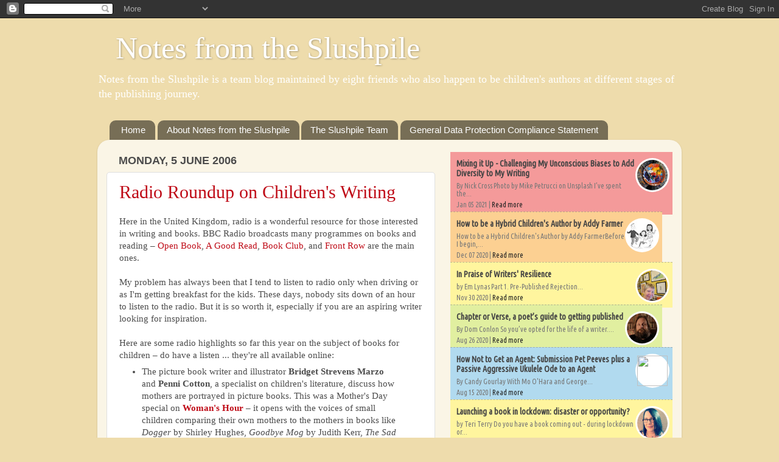

--- FILE ---
content_type: text/html; charset=UTF-8
request_url: https://www.notesfromtheslushpile.com/2006/06/
body_size: 33452
content:
<!DOCTYPE html>
<html class='v2' dir='ltr' xmlns='http://www.w3.org/1999/xhtml' xmlns:b='http://www.google.com/2005/gml/b' xmlns:data='http://www.google.com/2005/gml/data' xmlns:expr='http://www.google.com/2005/gml/expr'>
<head>
<link href='https://www.blogger.com/static/v1/widgets/335934321-css_bundle_v2.css' rel='stylesheet' type='text/css'/>
<meta content='IE=EmulateIE7' http-equiv='X-UA-Compatible'/>
<meta content='width=1100' name='viewport'/>
<meta content='text/html; charset=UTF-8' http-equiv='Content-Type'/>
<meta content='blogger' name='generator'/>
<link href='https://www.notesfromtheslushpile.com/favicon.ico' rel='icon' type='image/x-icon'/>
<link href='https://www.notesfromtheslushpile.com/2006/06/' rel='canonical'/>
<link rel="alternate" type="application/atom+xml" title="Notes from the Slushpile - Atom" href="https://www.notesfromtheslushpile.com/feeds/posts/default" />
<link rel="alternate" type="application/rss+xml" title="Notes from the Slushpile - RSS" href="https://www.notesfromtheslushpile.com/feeds/posts/default?alt=rss" />
<link rel="service.post" type="application/atom+xml" title="Notes from the Slushpile - Atom" href="https://www.blogger.com/feeds/701894736280253278/posts/default" />
<!--Can't find substitution for tag [blog.ieCssRetrofitLinks]-->
<meta content='A team blog about getting published and staying there.' name='description'/>
<meta content='https://www.notesfromtheslushpile.com/2006/06/' property='og:url'/>
<meta content='Notes from the Slushpile' property='og:title'/>
<meta content='A team blog about getting published and staying there.' property='og:description'/>
<title>
Notes from the Slushpile: June 2006
</title>
<!-- Adding social metadata as per W&P site -->
<meta content='A team blog about getting published and staying there.' name='og:description'/>
<meta content='Notes from the Slushpile' property='og:site_name'/>
<meta content='https://www.notesfromtheslushpile.com/' name='twitter:domain'/>
<meta content='June 2006' name='twitter:title'/>
<meta content='summary' name='twitter:card'/>
<meta content='June 2006' name='twitter:title'/>
<meta content='A team blog about getting published and staying there.' name='twitter:description'/>
<!-- End of social metadata -->
<style id='page-skin-1' type='text/css'><!--
/*-----------------------------------------------
Blogger Template Style
Name:     Picture Window
Designer: Josh Peterson
URL:      www.noaesthetic.com
----------------------------------------------- */
/* Variable definitions
====================
<Variable name="keycolor" description="Main Color" type="color" default="#1a222a"/>
<Variable name="body.background" description="Body Background" type="background"
color="#eedcac" default="#111111 url(//themes.googleusercontent.com/image?id=1OACCYOE0-eoTRTfsBuX1NMN9nz599ufI1Jh0CggPFA_sK80AGkIr8pLtYRpNUKPmwtEa) repeat-x fixed top center"/>
<Group description="Page Text" selector="body">
<Variable name="body.font" description="Font" type="font"
default="normal normal 15px Arial, Tahoma, Helvetica, FreeSans, sans-serif"/>
<Variable name="body.text.color" description="Text Color" type="color" default="#333333"/>
</Group>
<Group description="Backgrounds" selector=".body-fauxcolumns-outer">
<Variable name="body.background.color" description="Outer Background" type="color" default="#296695"/>
<Variable name="header.background.color" description="Header Background" type="color" default="transparent"/>
<Variable name="post.background.color" description="Post Background" type="color" default="#ffffff"/>
</Group>
<Group description="Links" selector=".main-outer">
<Variable name="link.color" description="Link Color" type="color" default="#336699"/>
<Variable name="link.visited.color" description="Visited Color" type="color" default="#6699cc"/>
<Variable name="link.hover.color" description="Hover Color" type="color" default="#33aaff"/>
</Group>
<Group description="Blog Title" selector=".header h1">
<Variable name="header.font" description="Title Font" type="font"
default="normal normal 36px Arial, Tahoma, Helvetica, FreeSans, sans-serif"/>
<Variable name="header.text.color" description="Text Color" type="color" default="#ffffff" />
</Group>
<Group description="Tabs Text" selector=".tabs-inner .widget li a">
<Variable name="tabs.font" description="Font" type="font"
default="normal normal 15px Arial, Tahoma, Helvetica, FreeSans, sans-serif"/>
<Variable name="tabs.text.color" description="Text Color" type="color" default="#ffffff"/>
<Variable name="tabs.selected.text.color" description="Selected Color" type="color" default="#bf0b17"/>
</Group>
<Group description="Tabs Background" selector=".tabs-outer .PageList">
<Variable name="tabs.background.color" description="Background Color" type="color" default="transparent"/>
<Variable name="tabs.selected.background.color" description="Selected Color" type="color" default="transparent"/>
<Variable name="tabs.separator.color" description="Separator Color" type="color" default="transparent"/>
</Group>
<Group description="Post Title" selector="h3.post-title, .comments h4">
<Variable name="post.title.font" description="Title Font" type="font"
default="normal normal 18px Arial, Tahoma, Helvetica, FreeSans, sans-serif"/>
</Group>
<Group description="Date Header" selector=".date-header">
<Variable name="date.header.color" description="Text Color" type="color" default="#4c4c4c"/>
</Group>
<Group description="Post" selector=".post">
<Variable name="post.footer.text.color" description="Footer Text Color" type="color" default="#999999"/>
<Variable name="post.border.color" description="Border Color" type="color" default="#dddddd"/>
</Group>
<Group description="Gadgets" selector="h2">
<Variable name="widget.title.font" description="Title Font" type="font"
default="bold normal 13px Arial, Tahoma, Helvetica, FreeSans, sans-serif"/>
<Variable name="widget.title.text.color" description="Title Color" type="color" default="#888888"/>
</Group>
<Group description="Footer" selector=".footer-outer">
<Variable name="footer.text.color" description="Text Color" type="color" default="#cccccc"/>
<Variable name="footer.widget.title.text.color" description="Gadget Title Color" type="color" default="#aaaaaa"/>
</Group>
<Group description="Footer Links" selector=".footer-outer">
<Variable name="footer.link.color" description="Link Color" type="color" default="#99ccee"/>
<Variable name="footer.link.visited.color" description="Visited Color" type="color" default="#77aaee"/>
<Variable name="footer.link.hover.color" description="Hover Color" type="color" default="#33aaff"/>
</Group>
<Variable name="content.margin" description="Content Margin Top" type="length" default="20px"/>
<Variable name="content.padding" description="Content Padding" type="length" default="0"/>
<Variable name="content.background" description="Content Background" type="background"
default="transparent none repeat scroll top left"/>
<Variable name="content.border.radius" description="Content Border Radius" type="length" default="0"/>
<Variable name="content.shadow.spread" description="Content Shadow Spread" type="length" default="0"/>
<Variable name="header.padding" description="Header Padding" type="length" default="0"/>
<Variable name="header.background.gradient" description="Header Gradient" type="url"
default="none"/>
<Variable name="header.border.radius" description="Header Border Radius" type="length" default="0"/>
<Variable name="main.border.radius.top" description="Main Border Radius" type="length" default="20px"/>
<Variable name="footer.border.radius.top" description="Footer Border Radius Top" type="length" default="0"/>
<Variable name="footer.border.radius.bottom" description="Footer Border Radius Bottom" type="length" default="20px"/>
<Variable name="region.shadow.spread" description="Main and Footer Shadow Spread" type="length" default="3px"/>
<Variable name="region.shadow.offset" description="Main and Footer Shadow Offset" type="length" default="1px"/>
<Variable name="tabs.background.gradient" description="Tab Background Gradient" type="url" default="none"/>
<Variable name="tab.selected.background.gradient" description="Selected Tab Background" type="url"
default="url(//www.blogblog.com/1kt/transparent/white80.png)"/>
<Variable name="tab.background" description="Tab Background" type="background"
default="transparent url(//www.blogblog.com/1kt/transparent/black50.png) repeat scroll top left"/>
<Variable name="tab.border.radius" description="Tab Border Radius" type="length" default="10px" />
<Variable name="tab.first.border.radius" description="First Tab Border Radius" type="length" default="10px" />
<Variable name="tabs.border.radius" description="Tabs Border Radius" type="length" default="0" />
<Variable name="tabs.spacing" description="Tab Spacing" type="length" default=".25em"/>
<Variable name="tabs.margin.bottom" description="Tab Margin Bottom" type="length" default="0"/>
<Variable name="tabs.margin.sides" description="Tab Margin Sides" type="length" default="20px"/>
<Variable name="main.background" description="Main Background" type="background"
default="transparent url(//www.blogblog.com/1kt/transparent/white80.png) repeat scroll top left"/>
<Variable name="main.padding.sides" description="Main Padding Sides" type="length" default="20px"/>
<Variable name="footer.background" description="Footer Background" type="background"
default="transparent url(//www.blogblog.com/1kt/transparent/black50.png) repeat scroll top left"/>
<Variable name="post.margin.sides" description="Post Margin Sides" type="length" default="-20px"/>
<Variable name="post.border.radius" description="Post Border Radius" type="length" default="5px"/>
<Variable name="widget.title.text.transform" description="Widget Title Text Transform" type="string" default="uppercase"/>
<Variable name="mobile.background.overlay" description="Mobile Background Overlay" type="string"
default="transparent none repeat scroll top left"/>
<Variable name="startSide" description="Side where text starts in blog language" type="automatic" default="left"/>
<Variable name="endSide" description="Side where text ends in blog language" type="automatic" default="right"/>
*/
/* Content
----------------------------------------------- */
body {
font: normal normal 15px Georgia, Utopia, 'Palatino Linotype', Palatino, serif;
color: #4c4c4c;
background: #eedcac none no-repeat scroll center center;
}
html body .region-inner {
min-width: 0;
max-width: 100%;
width: auto;
}
.content-outer {
font-size: 90%;
}
a:link {
text-decoration:none;
color: #bf0b17;
}
a:visited {
text-decoration:none;
color: #ce6c73;
}
a:hover {
text-decoration:underline;
color: #ee9dab;
}
.content-outer {
background: transparent none repeat scroll top left;
-moz-border-radius: 0;
-webkit-border-radius: 0;
-goog-ms-border-radius: 0;
border-radius: 0;
-moz-box-shadow: 0 0 0 rgba(0, 0, 0, .15);
-webkit-box-shadow: 0 0 0 rgba(0, 0, 0, .15);
-goog-ms-box-shadow: 0 0 0 rgba(0, 0, 0, .15);
box-shadow: 0 0 0 rgba(0, 0, 0, .15);
margin: 20px auto;
}
.content-inner {
padding: 0;
}
/* Header
----------------------------------------------- */
.header-outer {
background: transparent none repeat-x scroll top left;
_background-image: none;
color: #ffffff;
-moz-border-radius: 0;
-webkit-border-radius: 0;
-goog-ms-border-radius: 0;
border-radius: 0;
}
.Header img, .Header #header-inner {
-moz-border-radius: 0;
-webkit-border-radius: 0;
-goog-ms-border-radius: 0;
border-radius: 0;
}
.header-inner .Header .titlewrapper,
.header-inner .Header .descriptionwrapper {
padding-left: 0;
padding-right: 0;
}
.Header h1 {
font: normal normal 50px Georgia, Utopia, 'Palatino Linotype', Palatino, serif;
text-shadow: 1px 1px 3px rgba(0, 0, 0, 0.3);
}
.Header h1 a {
color: #ffffff;
}
.Header .description {
font-size: 130%;
}
/* Tabs
----------------------------------------------- */
.tabs-inner {
margin: .5em 20px 0;
padding: 0;
}
.tabs-inner .section {
margin: 0;
}
.tabs-inner .widget ul {
padding: 0;
background: transparent none repeat scroll bottom;
-moz-border-radius: 0;
-webkit-border-radius: 0;
-goog-ms-border-radius: 0;
border-radius: 0;
}
.tabs-inner .widget li {
border: none;
}
.tabs-inner .widget li a {
display: inline-block;
padding: .5em 1em;
margin-right: .25em;
color: #ffffff;
font: normal normal 15px Arial, Tahoma, Helvetica, FreeSans, sans-serif;
-moz-border-radius: 10px 10px 0 0;
-webkit-border-top-left-radius: 10px;
-webkit-border-top-right-radius: 10px;
-goog-ms-border-radius: 10px 10px 0 0;
border-radius: 10px 10px 0 0;
background: transparent url(//www.blogblog.com/1kt/transparent/black50.png) repeat scroll top left;
border-right: 1px solid transparent;
}
.tabs-inner .widget li:first-child a {
padding-left: 1.25em;
-moz-border-radius-topleft: 10px;
-moz-border-radius-bottomleft: 0;
-webkit-border-top-left-radius: 10px;
-webkit-border-bottom-left-radius: 0;
-goog-ms-border-top-left-radius: 10px;
-goog-ms-border-bottom-left-radius: 0;
border-top-left-radius: 10px;
border-bottom-left-radius: 0;
}
.tabs-inner .widget li.selected a,
.tabs-inner .widget li a:hover {
position: relative;
z-index: 1;
background: transparent url(//www.blogblog.com/1kt/transparent/white80.png) repeat scroll bottom;
color: #bf0b17;
-moz-box-shadow: 0 0 3px rgba(0, 0, 0, .15);
-webkit-box-shadow: 0 0 3px rgba(0, 0, 0, .15);
-goog-ms-box-shadow: 0 0 3px rgba(0, 0, 0, .15);
box-shadow: 0 0 3px rgba(0, 0, 0, .15);
}
/* Headings
----------------------------------------------- */
h2 {
font: normal bold 130% 'Trebuchet MS', Trebuchet, sans-serif;
text-transform: uppercase;
color: #000000;
margin: .5em 0;
}
/* Main
----------------------------------------------- */
.main-outer {
background: transparent url(//www.blogblog.com/1kt/transparent/white80.png) repeat scroll top left;
-moz-border-radius: 20px 20px 0 0;
-webkit-border-top-left-radius: 20px;
-webkit-border-top-right-radius: 20px;
-webkit-border-bottom-left-radius: 0;
-webkit-border-bottom-right-radius: 0;
-goog-ms-border-radius: 20px 20px 0 0;
border-radius: 20px 20px 0 0;
-moz-box-shadow: 0 1px 3px rgba(0, 0, 0, .15);
-webkit-box-shadow: 0 1px 3px rgba(0, 0, 0, .15);
-goog-ms-box-shadow: 0 1px 3px rgba(0, 0, 0, .15);
box-shadow: 0 1px 3px rgba(0, 0, 0, .15);
}
.main-inner {
padding: 15px 20px 20px;
}
.main-inner .column-center-inner {
padding: 0 0;
}
.main-inner .column-left-inner {
padding-left: 0;
}
.main-inner .column-right-inner {
padding-right: 0;
}
/* Posts
----------------------------------------------- */
h3.post-title {
margin: 0;
font: normal normal 30px Georgia, Utopia, 'Palatino Linotype', Palatino, serif;
}
.comments h4 {
margin: 1em 0 0;
font: normal normal 30px Georgia, Utopia, 'Palatino Linotype', Palatino, serif;
}
.date-header span {
color: #4c4c4c;
}
.post-outer {
background-color: #ffffff;
border: solid 1px #dfdfdf;
-moz-border-radius: 5px;
-webkit-border-radius: 5px;
border-radius: 5px;
-goog-ms-border-radius: 5px;
padding: 15px 20px;
margin: 0 -20px 20px;
}
.post-body {
line-height: 1.4;
font-size: 110%;
position: relative;
}
.post-header {
margin: 0 0 1.5em;
color: #9d9d9d;
line-height: 1.6;
}
.post-footer {
margin: .5em 0 0;
color: #9d9d9d;
line-height: 1.6;
}
#blog-pager {
font-size: 140%
}
#comments .comment-author {
padding-top: 1.5em;
border-top: dashed 1px #ccc;
border-top: dashed 1px rgba(128, 128, 128, .5);
background-position: 0 1.5em;
}
#comments .comment-author:first-child {
padding-top: 0;
border-top: none;
}
.avatar-image-container {
margin: .2em 0 0;
}
/* Comments
----------------------------------------------- */
.comments .comments-content .icon.blog-author {
background-repeat: no-repeat;
background-image: url([data-uri]);
}
.comments .comments-content .loadmore a {
border-top: 1px solid #ee9dab;
border-bottom: 1px solid #ee9dab;
}
.comments .continue {
border-top: 2px solid #ee9dab;
}
/* Widgets
----------------------------------------------- */
.widget ul, .widget #ArchiveList ul.flat {
padding: 0;
list-style: none;
}
.widget ul li, .widget #ArchiveList ul.flat li {
border-top: dashed 1px #ccc;
border-top: dashed 1px rgba(128, 128, 128, .5);
}
.widget ul li:first-child, .widget #ArchiveList ul.flat li:first-child {
border-top: none;
}
.widget .post-body ul {
list-style: disc;
}
.widget .post-body ul li {
border: none;
}
/* Footer
----------------------------------------------- */
.footer-outer {
color:#ffffff;
background: transparent url(//www.blogblog.com/1kt/transparent/black50.png) repeat scroll top left;
-moz-border-radius: 0 0 20px 20px;
-webkit-border-top-left-radius: 0;
-webkit-border-top-right-radius: 0;
-webkit-border-bottom-left-radius: 20px;
-webkit-border-bottom-right-radius: 20px;
-goog-ms-border-radius: 0 0 20px 20px;
border-radius: 0 0 20px 20px;
-moz-box-shadow: 0 1px 3px rgba(0, 0, 0, .15);
-webkit-box-shadow: 0 1px 3px rgba(0, 0, 0, .15);
-goog-ms-box-shadow: 0 1px 3px rgba(0, 0, 0, .15);
box-shadow: 0 1px 3px rgba(0, 0, 0, .15);
}
.footer-inner {
padding: 10px 20px 20px;
}
.footer-outer a {
color: #f4cbd2;
}
.footer-outer a:visited {
color: #f4cbd2;
}
.footer-outer a:hover {
color: #ffd966;
}
.footer-outer .widget h2 {
color: #ffffff;
}
/* Mobile
----------------------------------------------- */
html body.mobile {
height: auto;
}
html body.mobile {
min-height: 480px;
background-size: 100% auto;
}
.mobile .body-fauxcolumn-outer {
background: transparent none repeat scroll top left;
}
html .mobile .mobile-date-outer, html .mobile .blog-pager {
border-bottom: none;
background: transparent url(//www.blogblog.com/1kt/transparent/white80.png) repeat scroll top left;
margin-bottom: 10px;
}
.mobile .date-outer {
background: transparent url(//www.blogblog.com/1kt/transparent/white80.png) repeat scroll top left;
}
.mobile .header-outer, .mobile .main-outer,
.mobile .post-outer, .mobile .footer-outer {
-moz-border-radius: 0;
-webkit-border-radius: 0;
-goog-ms-border-radius: 0;
border-radius: 0;
}
.mobile .content-outer,
.mobile .main-outer,
.mobile .post-outer {
background: inherit;
border: none;
}
.mobile .content-outer {
font-size: 100%;
}
.mobile-link-button {
background-color: #bf0b17;
}
.mobile-link-button a:link, .mobile-link-button a:visited {
color: #ffffff;
}
.mobile-index-contents {
color: #4c4c4c;
}
.mobile .tabs-inner .PageList .widget-content {
background: transparent url(//www.blogblog.com/1kt/transparent/white80.png) repeat scroll bottom;
color: #bf0b17;
}
.mobile .tabs-inner .PageList .widget-content .pagelist-arrow {
border-left: 1px solid transparent;
}
blockquote {padding:20px; margin:.5em 0 .5em 0; background-color: #f9e76e; font-family: trebuchet, sans-serif;font-size:1.2em;}
#bp_recent {background-color:white; padding:30px;}
.bp_item_title {font-size:1.5em; padding: 0 0 20px 0;}
#blog-pager-newer-link {
float: left;
display: none;
}
#blog-pager-older-link {
float: right;
display: none;
}
#blog-pager {
text-align: center;
display: none;
}
#bp_recent {width:480px; margin-top:-20px;margin-left:-20px;}
.bp_item_title {padding-bottom:5px;}
.bp_item_meta {font-size:.9em; line-height:1em; padding-bottom:20px; padding-top:10px; text-align:right;}
.bp_item_thumb {margin:0 20px 0 0;}
#hlrpsb {background-color: white; border: #f975b9 solid 10px; padding:3px; height:70px; margin-top:-25px; line-height:1.1em;padding-right:20px;}
#hlrpsb a {color: #ffffff; font-size: 12px; font-family:helvetica, sans-serif; font-weight:bold;}
#hlrpsb {font-family:helvetica, sans-serif; font-weight:bold;}
.name {font-size:10px; text-transform:uppercase; color:#999999; }
.name a:link, .name a:visited {font-size:10px; text-transform: lowercase; color:#999999; font-weight:normal;}
#rpdr {background: url( //3.bp.blogspot.com/-WM-QlPmHc6Y/T5wJV58qj9I/AAAAAAAACAk/1kULxdNyEyg/s1600/blogger.png ) 0px 0px no-repeat; padding: 1px 0px 0px 19px; height:13px; margin: 5px 0px 0px 0px;line-height:13px;}
#rpdr, #rpdr a {color:#808080;}
#subscribe {
width:350px;
margin-top:10px;
margin-left:-10px;
padding:120px 0px 4px 0px;
text-align:center;
background-image: url('//1.bp.blogspot.com/-X4Jlc9NB_30/Uchsg_P2KdI/AAAAAAAAH0Y/YHKjgK5tp1U/s1600/subscribe.png');
background-repeat: no-repeat;
background-color: #e6cb82;
}
#books {margin-top:-20px; text-align:center;}
.footer-outer {background-color:#514949;}
.popular {
text-align:center;
background-color: #cb1975;
display:block;
width:310px;
padding:0px;
margin-top:-10px;
margin-left:0px;
}
.slushpilefeed {
text-align:center;
background-color: #f5731d;
display:block;
width:540px;
padding:0px;
margin-top:-25px;
margin-left:-20px;
}
.header-inner .Header .titlewrapper {
padding: 0px 30px 0;
}
#PopularPosts1.widget.PopularPosts {
margin-top:-20px;
}
#PopularPosts1.widget.PopularPosts h2 {
display:none;
height:0px;
}
blockquote.twitter-tweet {
display: inline-block;
padding: 16px;
margin: 10px 0;
max-width: 468px;
border: #ddd 1px solid;
border-top-color: #eee;
border-bottom-color: #bbb;
border-radius: 5px;
box-shadow: 0 1px 3px rgba(0,0,0,0.15);
font: bold 14px/18px Helvetica, Arial, sans-serif;
color: #000;
background-color:white;
}
blockquote.twitter-tweet p {
font: normal 18px/24px Georgia, "Times New Roman", Palatino, serif;
margin: 0 5px 10px 0;
}
blockquote.twitter-tweet a[href^="https://twitter.com"] {
font-weight: normal;
color: #666;
font-size: 12px;
}
div#sidebar-right-2-1.sidebar.section {margin-right:5px;}
div#sidebar-right-2-2.sidebar.section {margin-left:5px;}
.jump-link {text-align:right;}
--></style>
<style id='template-skin-1' type='text/css'><!--
body {
min-width: 960px;
}
.content-outer, .content-fauxcolumn-outer, .region-inner {
min-width: 960px;
max-width: 960px;
_width: 960px;
}
.main-inner .columns {
padding-left: 0px;
padding-right: 390px;
}
.main-inner .fauxcolumn-center-outer {
left: 0px;
right: 390px;
/* IE6 does not respect left and right together */
_width: expression(this.parentNode.offsetWidth -
parseInt("0px") -
parseInt("390px") + 'px');
}
.main-inner .fauxcolumn-left-outer {
width: 0px;
}
.main-inner .fauxcolumn-right-outer {
width: 390px;
}
.main-inner .column-left-outer {
width: 0px;
right: 100%;
margin-left: -0px;
}
.main-inner .column-right-outer {
width: 390px;
margin-right: -390px;
}
#layout {
min-width: 0;
}
#layout .content-outer {
min-width: 0;
width: 800px;
}
#layout .region-inner {
min-width: 0;
width: auto;
}
--></style>
<link href='https://www.blogger.com/dyn-css/authorization.css?targetBlogID=701894736280253278&amp;zx=9e134856-2384-40ee-9d76-92da3eecc9e5' media='none' onload='if(media!=&#39;all&#39;)media=&#39;all&#39;' rel='stylesheet'/><noscript><link href='https://www.blogger.com/dyn-css/authorization.css?targetBlogID=701894736280253278&amp;zx=9e134856-2384-40ee-9d76-92da3eecc9e5' rel='stylesheet'/></noscript>
<meta name='google-adsense-platform-account' content='ca-host-pub-1556223355139109'/>
<meta name='google-adsense-platform-domain' content='blogspot.com'/>

</head>
<body class='loading'>
<div class='navbar section' id='navbar'><div class='widget Navbar' data-version='1' id='Navbar1'><script type="text/javascript">
    function setAttributeOnload(object, attribute, val) {
      if(window.addEventListener) {
        window.addEventListener('load',
          function(){ object[attribute] = val; }, false);
      } else {
        window.attachEvent('onload', function(){ object[attribute] = val; });
      }
    }
  </script>
<div id="navbar-iframe-container"></div>
<script type="text/javascript" src="https://apis.google.com/js/platform.js"></script>
<script type="text/javascript">
      gapi.load("gapi.iframes:gapi.iframes.style.bubble", function() {
        if (gapi.iframes && gapi.iframes.getContext) {
          gapi.iframes.getContext().openChild({
              url: 'https://www.blogger.com/navbar/701894736280253278?origin\x3dhttps://www.notesfromtheslushpile.com',
              where: document.getElementById("navbar-iframe-container"),
              id: "navbar-iframe"
          });
        }
      });
    </script><script type="text/javascript">
(function() {
var script = document.createElement('script');
script.type = 'text/javascript';
script.src = '//pagead2.googlesyndication.com/pagead/js/google_top_exp.js';
var head = document.getElementsByTagName('head')[0];
if (head) {
head.appendChild(script);
}})();
</script>
</div></div>
<div class='body-fauxcolumns'>
<div class='fauxcolumn-outer body-fauxcolumn-outer'>
<div class='cap-top'>
<div class='cap-left'></div>
<div class='cap-right'></div>
</div>
<div class='fauxborder-left'>
<div class='fauxborder-right'></div>
<div class='fauxcolumn-inner'>
</div>
</div>
<div class='cap-bottom'>
<div class='cap-left'></div>
<div class='cap-right'></div>
</div>
</div>
</div>
<div class='content'>
<div class='content-fauxcolumns'>
<div class='fauxcolumn-outer content-fauxcolumn-outer'>
<div class='cap-top'>
<div class='cap-left'></div>
<div class='cap-right'></div>
</div>
<div class='fauxborder-left'>
<div class='fauxborder-right'></div>
<div class='fauxcolumn-inner'>
</div>
</div>
<div class='cap-bottom'>
<div class='cap-left'></div>
<div class='cap-right'></div>
</div>
</div>
</div>
<div class='content-outer'>
<div class='content-cap-top cap-top'>
<div class='cap-left'></div>
<div class='cap-right'></div>
</div>
<div class='fauxborder-left content-fauxborder-left'>
<div class='fauxborder-right content-fauxborder-right'></div>
<div class='content-inner'>
<header>
<div class='header-outer'>
<div class='header-cap-top cap-top'>
<div class='cap-left'></div>
<div class='cap-right'></div>
</div>
<div class='fauxborder-left header-fauxborder-left'>
<div class='fauxborder-right header-fauxborder-right'></div>
<div class='region-inner header-inner'>
<div class='header section' id='header'><div class='widget Header' data-version='1' id='Header1'>
<div id='header-inner'>
<div class='titlewrapper'>
<h1 class='title'>
<a href='https://www.notesfromtheslushpile.com/'>
Notes from the Slushpile
</a>
</h1>
</div>
<div class='descriptionwrapper'>
<p class='description'>
<span>
Notes from the Slushpile is a team blog maintained by eight friends who also happen to be children's authors at different stages of the publishing journey.
</span>
</p>
</div>
</div>
</div></div>
</div>
</div>
<div class='header-cap-bottom cap-bottom'>
<div class='cap-left'></div>
<div class='cap-right'></div>
</div>
</div>
</header>
<div class='tabs-outer'>
<div class='tabs-cap-top cap-top'>
<div class='cap-left'></div>
<div class='cap-right'></div>
</div>
<div class='fauxborder-left tabs-fauxborder-left'>
<div class='fauxborder-right tabs-fauxborder-right'></div>
<div class='region-inner tabs-inner'>
<div class='tabs section' id='crosscol'><div class='widget PageList' data-version='1' id='PageList1'>
<h2>
Pages
</h2>
<div class='widget-content'>
<ul>
<li>
<a href='https://www.notesfromtheslushpile.com/'>
Home
</a>
</li>
<li>
<a href='https://www.notesfromtheslushpile.com/p/about-notes-from-slushpile.html'>
About Notes from the Slushpile
</a>
</li>
<li>
<a href='https://www.notesfromtheslushpile.com/p/contributors.html'>
The Slushpile Team
</a>
</li>
<li>
<a href='https://www.notesfromtheslushpile.com/p/general-data-protection-compliance.html'>
General Data Protection Compliance Statement
</a>
</li>
</ul>
<div class='clear'></div>
</div>
</div></div>
<div class='tabs no-items section' id='crosscol-overflow'></div>
</div>
</div>
<div class='tabs-cap-bottom cap-bottom'>
<div class='cap-left'></div>
<div class='cap-right'></div>
</div>
</div>
<div class='main-outer'>
<div class='main-cap-top cap-top'>
<div class='cap-left'></div>
<div class='cap-right'></div>
</div>
<div class='fauxborder-left main-fauxborder-left'>
<div class='fauxborder-right main-fauxborder-right'></div>
<div class='region-inner main-inner'>
<div class='columns fauxcolumns'>
<div class='fauxcolumn-outer fauxcolumn-center-outer'>
<div class='cap-top'>
<div class='cap-left'></div>
<div class='cap-right'></div>
</div>
<div class='fauxborder-left'>
<div class='fauxborder-right'></div>
<div class='fauxcolumn-inner'>
</div>
</div>
<div class='cap-bottom'>
<div class='cap-left'></div>
<div class='cap-right'></div>
</div>
</div>
<div class='fauxcolumn-outer fauxcolumn-left-outer'>
<div class='cap-top'>
<div class='cap-left'></div>
<div class='cap-right'></div>
</div>
<div class='fauxborder-left'>
<div class='fauxborder-right'></div>
<div class='fauxcolumn-inner'>
</div>
</div>
<div class='cap-bottom'>
<div class='cap-left'></div>
<div class='cap-right'></div>
</div>
</div>
<div class='fauxcolumn-outer fauxcolumn-right-outer'>
<div class='cap-top'>
<div class='cap-left'></div>
<div class='cap-right'></div>
</div>
<div class='fauxborder-left'>
<div class='fauxborder-right'></div>
<div class='fauxcolumn-inner'>
</div>
</div>
<div class='cap-bottom'>
<div class='cap-left'></div>
<div class='cap-right'></div>
</div>
</div>
<!-- corrects IE6 width calculation -->
<div class='columns-inner'>
<div class='column-center-outer'>
<div class='column-center-inner'>
<div class='main section' id='main'><div class='widget Blog' data-version='1' id='Blog1'>
<div class='blog-posts hfeed'>
<!--Can't find substitution for tag [defaultAdStart]-->

                                        <div class="date-outer">
                                      
<h2 class='date-header'>
<span>
Monday, 5 June 2006
</span>
</h2>

                                        <div class="date-posts">
                                      
<div class='post-outer'>
<div class='post hentry'>
<a name='7418952939716854090'></a>
<h3 class='post-title entry-title'>
<a href='https://www.notesfromtheslushpile.com/2006/06/radio-roundup-on-children-writing.html'>
Radio Roundup on Children&#39;s Writing
</a>
</h3>
<div class='post-header'>
<div class='post-header-line-1'></div>
</div>
<div class='post-body entry-content'>
Here in the United Kingdom, radio is a wonderful resource for those interested in writing and books. BBC Radio broadcasts many programmes on books and reading &#8211; <a href="http://www.bbc.co.uk/radio4/arts/openbook/">Open Book</a>, <a href="http://www.bbc.co.uk/radio4/arts/agoodread.shtml">A Good Read</a>, <a href="http://www.bbc.co.uk/radio4/arts/bookclub/">Book Club</a>, and <a href="http://www.bbc.co.uk/radio4/arts/frontrow/">Front Row</a> are the main ones.<br /><br />My problem has always been that I tend to listen to radio only when driving or as I'm getting breakfast for the kids. These days, nobody sits down of an hour to listen to the radio. But it is so worth it, especially if you are an aspiring writer looking for inspiration.<br /><br />Here are some radio highlights so far this year on the subject of books for children &#8211; do have a listen ... they're all available online: <ul><li>The picture book writer and illustrator <span style="FONT-WEIGHT: bold">Bridget Strevens Marzo</span> and <span style="FONT-WEIGHT: bold">Penni Cotton</span>, a specialist on children's literature, discuss how mothers are portrayed in picture books. This was a Mother's Day special on <a href="http://www.bbc.co.uk/radio4/womanshour/"><span style="FONT-WEIGHT: bold">Woman's Hour</span></a> &#8211; it opens with the voices of small children comparing their own mothers to the mothers in books like <span style="FONT-STYLE: italic">Dogger </span>by Shirley Hughes, <span style="FONT-STYLE: italic">Goodbye Mog</span> by Judith Kerr, <span style="FONT-STYLE: italic">The Sad Story of Veronica Who Played the Violin</span> by David McKee and Really Really by Kes Gray and Nick Sharratt. Listen to <a href="http://www.bbc.co.uk/radio4/womanshour/04/2006_12_fri.shtml">Mothers in Picture Books item</a>, aired on 24 March 2006.</li><li><span style="FONT-WEIGHT: bold">Malorie Blackman's Noughts and Crosses</span> was discussed by an audience that included teenagers on <a href="http://www.bbc.co.uk/radio4/arts/bookclub/"><span style="FONT-WEIGHT: bold">Book Club</span></a> (click on 'Malorie Blackman April 2006' on the 'Listen Again' column on the right hand side). Blackman was in great form and it was touching to hear the thoughtful questions of teenagers.</li><li><strong>Open Book</strong> interviewed illustrator <span style="FONT-WEIGHT: bold">Quentin Blake</span> about the Lester stories he wrote in the seventies, which he read aloud and illustrated on the children's television programme Jackanory. Listen to the <a href="http://www.bbc.co.uk/radio4/arts/openbook/openbook_20060430.shtml">programme featuring Quentin Blake</a>, aired on 30 April 2006.</li><li>Open Book also interviewed novelist <span style="FONT-WEIGHT: bold">Philip Reeve</span> on completing his <span style="FONT-STYLE: italic">Mortal Engines</span> quartet. Listen to the <a href="http://www.bbc.co.uk/radio4/arts/openbook/openbook_20060312.shtml">Philip Reeve interview</a>, aired on the 12th of March 2006.</li><li><span style="FONT-STYLE: italic">Chocolat </span>author <span style="FONT-WEIGHT: bold">Joanne Harris</span> is not a children's author, but I really identified with this Open Book programme where she talked about why <span style="FONT-WEIGHT: bold">Ray Bradbury</span>, one of my favourite childhood authors, may have made his name in sci-fi but deserves a place in the pantheon of really great storytellers and wordcraft. Listen to the <a href="http://www.bbc.co.uk/radio4/arts/openbook/openbook_20060226.shtml">Joanne Harris feature</a>, aired on the 26th of February 2006.</li><li><span style="FONT-WEIGHT: bold">Front Row</span> interviewed <span style="FONT-WEIGHT: bold">Daniel Handler</span> <strong>(aka Lemony Snicket)</strong>, who will be ending the highly successful Series of Unfortunate Events with the 13th book on Friday the 13th this October. Unfortunately, the programme will only be kept online until the 14th of June but if you read this before then, go to <a href="http://www.bbc.co.uk/radio4/arts/frontrow/">Front Row</a> and click on Wednesday. If you don't catch this piece on time, here are some quotes from the interview: <blockquote><em>'I enjoyed writing for children's books .... you never love a book the way you love a book when you are 11. It's been exciting to meet so many 11 year olds who have my book in their heads</em>.'<br /><br /><em>'It is strange (writing adult novels again) because after writing so many children's books, one thinks of the audience a lot &#8211; not necessarily because of commercial success or that kind of expectation &#8211; but I myself kept returning to my own childhood memories again and again (to remember) what I liked to read and what kind of experiences I had ... what I thought was frightening.</em>'<br /><br />'<em>(Pleasing the audience) is something you don't hear a lot of adult novelists discuss. They often say, 'This was a story that was important for me to tell, or there was this historical detail that I found so fascinating or important ...</em>' </blockquote></li></ul>Stay tuned, as they say.
<div style='clear: both;'></div>
</div>
<div class='post-footer'>
<div class='post-footer-line post-footer-line-1'>
<span class='post-author vcard'>
Posted by
<span class='fn'>
Candy Gourlay
</span>
</span>
<span class='post-timestamp'>
</span>
<span class='post-comment-link'>
<a class='comment-link' href='https://www.notesfromtheslushpile.com/2006/06/radio-roundup-on-children-writing.html#comment-form' onclick=''>
5
Click here to leave a comment!
</a>
</span>
<span class='post-icons'>
<span class='item-control blog-admin pid-1204846706'>
<a href='https://www.blogger.com/post-edit.g?blogID=701894736280253278&postID=7418952939716854090&from=pencil' title='Edit Post'>
<img alt="" class="icon-action" height="18" src="//img2.blogblog.com/img/icon18_edit_allbkg.gif" width="18">
</a>
</span>
</span>
<span class='post-backlinks post-comment-link'>
</span>
</div>
<div class='post-footer-line post-footer-line-2'>
<span class='post-labels'>
</span>
</div>
<div class='post-footer-line post-footer-line-3'>
<span class='reaction-buttons'>
</span>
</div>
</div>
</div>
</div>

                                      </div></div>
                                    
<!--Can't find substitution for tag [adEnd]-->
</div>
<div class='blog-pager' id='blog-pager'>
<span id='blog-pager-newer-link'>
<a class='blog-pager-newer-link' href='https://www.notesfromtheslushpile.com/search?updated-max=2006-10-06T00:39:00%2B01:00&max-results=3&reverse-paginate=true' id='Blog1_blog-pager-newer-link' title='Newer Posts'>
Newer Posts
</a>
</span>
<span id='blog-pager-older-link'>
<a class='blog-pager-older-link' href='https://www.notesfromtheslushpile.com/search?updated-max=2006-06-05T20:47:00%2B01:00&max-results=3' id='Blog1_blog-pager-older-link' title='Older Posts'>
Older Posts
</a>
</span>
<a class='home-link' href='https://www.notesfromtheslushpile.com/'>
Home
</a>
</div>
<div class='clear'></div>
<div class='blog-feeds'>
</div>
</div><div class='widget HTML' data-version='1' id='HTML1'>
<h2 class='title'>
Share buttons bottom
</h2>
<div class='widget-content'>
<span id="st_finder"></span><script type="text/javascript" src="//w.sharethis.com/widget/stblogger2.js"></script><script type="text/javascript">var switchTo5x=true;stBlogger2.init("http://w.sharethis.com/button/buttons.js", {"facebook":["large","Facebook",""],"twitter":["large","Tweet",""],"linkedin":["large","LinkedIn",""],"email":["large","Email",""]} , "b1794a1d-6813-4e25-b6ca-e9afac03adb7");var f = document.getElementById("st_finder");var c = f.parentNode.parentNode.childNodes;for (i=0;i<c.length;i++) { try { c[i].style.display = "none"; } catch (err) {}}</script>
</div>
<div class='clear'></div>
</div><div class='widget HTML' data-version='1' id='HTML11'>
<div class='widget-content'>
<div class="slushpilefeed" style="background-color:#cb1975;"><img border="0" src="https://blogger.googleusercontent.com/img/b/R29vZ2xl/AVvXsEiwtngEqjTJs74T9JwTO5xWJQoxXBxwreXG3QBMAXU5zC_D6RiefqAjnt5k-UzlR4jLJHLCsM81Bh7YxXNXJ5k2bkzH4DBqi4bdI6e202OU5f3ocDuGuqXUvzdTrpxA3UAdgxDotd8Geb4/s1600/popular.png" /></div>
</div>
<div class='clear'></div>
</div><div class='widget PopularPosts' data-version='1' id='PopularPosts1'>
<h2>
POPULAR!
</h2>
<div class='widget-content popular-posts'>
<ul>
<li>
<div class='item-content'>
<div class='item-thumbnail'>
<a href='https://www.notesfromtheslushpile.com/2013/05/slushpile-chat-author-and-agent-discuss.html' target='_blank'>
<img alt='' border='0' height='72' src='https://blogger.googleusercontent.com/img/b/R29vZ2xl/AVvXsEjDLpCVUEMph-hJg9OAbJYAg3yXF19QsqXhlgatB9xDm5uOUVn3jqEfM8jWVNIyK4u03jjV_7r-csFk86SxJwYL2fvBvreE7Mfnra6JNUJjEP6V4S7jdXEPCUXA9DEetJ6nW_6KQOs-4yY/s72-c/jennysavell.jpg' width='72'/>
</a>
</div>
<div class='item-title'>
<a href='https://www.notesfromtheslushpile.com/2013/05/slushpile-chat-author-and-agent-discuss.html'>
Slushpile Chat: an Author and Agent Discuss the Art of Revision 
</a>
</div>
<div class='item-snippet'>
    Agent Jenny Savill  (left) and author Sara Grant  join Notes from the Slushpile  to share a few tips on how to improve your manuscript a...
</div>
</div>
<div style='clear: both;'></div>
</li>
<li>
<div class='item-content'>
<div class='item-thumbnail'>
<a href='https://www.notesfromtheslushpile.com/2011/01/build-your-own-website-which-site.html' target='_blank'>
<img alt='' border='0' height='72' src='https://blogger.googleusercontent.com/img/b/R29vZ2xl/AVvXsEjLRzeLUbKH5bC9nmiijAqRbg1sHv3dfIFd_FTxyf33lnE3OKqdZfQKoGH76xCJY-cUguv2SuVVkUNJzAqbLuSbJU3v3-bY_bTYwaeXl1LefIleP5M-hSoUVsamtDeSpa9HJNWKnap_B9E/s72-c/BloggerIcon.jpg' width='72'/>
</a>
</div>
<div class='item-title'>
<a href='https://www.notesfromtheslushpile.com/2011/01/build-your-own-website-which-site.html'>
Build Your Own Website: Which Site Platform?
</a>
</div>
<div class='item-snippet'>
  By Candy Gourlay  Because of the popularity of this blog post, I will be updating this from time to time, to make sure the info is still u...
</div>
</div>
<div style='clear: both;'></div>
</li>
<li>
<div class='item-content'>
<div class='item-thumbnail'>
<a href='https://www.notesfromtheslushpile.com/2013/10/in-book-world-shake-down-authors-will.html' target='_blank'>
<img alt='' border='0' height='72' src='https://blogger.googleusercontent.com/img/b/R29vZ2xl/AVvXsEg_V5AEHuU1xWdKuAAI6gGl70KtSMW2jlQ4KTx20IqGISGNRgTmGthHcaREA4-PX4SGeaugmhrmKuFdaRYDnFgCSvBZVPaT5CJ40x_-xU9sLnI52YVDIByoxNrro-HI1NlRsvFsUyrAAYE/s72-c/Screen+shot+2013-10-05+at+17.11.32.png' width='72'/>
</a>
</div>
<div class='item-title'>
<a href='https://www.notesfromtheslushpile.com/2013/10/in-book-world-shake-down-authors-will.html'>
Authors will have choices - thoughts on the morning after the Agents' Party 
</a>
</div>
<div class='item-snippet'>
By Candy Gourlay   Last Thursday, I attended the Agents&#39; Party, a yearly SCBWI event that I stopped attending when I got signed by my ag...
</div>
</div>
<div style='clear: both;'></div>
</li>
<li>
<div class='item-content'>
<div class='item-thumbnail'>
<a href='https://www.notesfromtheslushpile.com/2015/03/why-most-authors-dont-need-facebook-page.html' target='_blank'>
<img alt='' border='0' height='72' src='https://blogger.googleusercontent.com/img/b/R29vZ2xl/AVvXsEjYib7rxjCqAVtobwY7oHmE819Xguq3LKwhEzhYMF2K4zYzw9KLftGTmBhY32i3gyE4-cVTFh_otUoXidAxCB1cGEXuONv-8AVMG-u9MefSEaBNrifKAsYYLx0JklpzaMDBBbAr3RVhNyD9/s72-c/DSCF1629.jpg' width='72'/>
</a>
</div>
<div class='item-title'>
<a href='https://www.notesfromtheslushpile.com/2015/03/why-most-authors-dont-need-facebook-page.html'>
Why (Most) Authors Don't Need a Facebook Page.
</a>
</div>
<div class='item-snippet'>
By Candy Gourlay    If your name is JK Rowling, please ignore this post.   Facebook Page : formerly called a fan page, it&#39;s for business...
</div>
</div>
<div style='clear: both;'></div>
</li>
<li>
<div class='item-content'>
<div class='item-thumbnail'>
<a href='https://www.notesfromtheslushpile.com/2012/01/write-great-synopsis-with-nicola-morgan.html' target='_blank'>
<img alt='' border='0' height='72' src='https://blogger.googleusercontent.com/img/b/R29vZ2xl/AVvXsEhy2HagahMpTIqPozHwoXgfrV0n8fE5wKRXKUUM3IWfs_IpcYRiWepX64pQewgDXKyiuVSnH7eM4M6FCTP6jRwxSRb0Zs7DXsQ5xWjaTEaV-yTGzVPr_LmnHmeUyd-MJttqMcVPt3cpPceU/s72-c/Nicola-Morgan-pic-small.jpg' width='72'/>
</a>
</div>
<div class='item-title'>
<a href='https://www.notesfromtheslushpile.com/2012/01/write-great-synopsis-with-nicola-morgan.html'>
Write A Great Synopsis with Nicola Morgan
</a>
</div>
<div class='item-snippet'>
     It&#39;s a bargain!                 The &#39;Crabbit Bat&#39;, Nicola Morgan, is on a&#160;&#39;Write a Great Synopsis&#39;&#160;blog tour and we...
</div>
</div>
<div style='clear: both;'></div>
</li>
<li>
<div class='item-content'>
<div class='item-thumbnail'>
<a href='https://www.notesfromtheslushpile.com/2010/06/guest-blogger-nicky-singer-good-bad-and.html' target='_blank'>
<img alt='' border='0' height='72' src='https://blogger.googleusercontent.com/img/b/R29vZ2xl/AVvXsEhTzpv6LxHZzyvxOtEtsqdp43lvyAh2LSG5aJE7EFKsy0aGsBHkFxLWpH6Oq6XReB1Wjo2T3sZ_BF8FrbIcA-2tvdfPHe6X0GDymlqtEqijJj3YBTN48_IP6KNdzRCLA4eed_m1P19XxHg/s72-c/featherboy2.jpg' width='72'/>
</a>
</div>
<div class='item-title'>
<a href='https://www.notesfromtheslushpile.com/2010/06/guest-blogger-nicky-singer-good-bad-and.html'>
Guest Blogger Nicky Singer: The Good The Bad and The Opera
</a>
</div>
<div class='item-snippet'>
Nicky Singer with the BAFTA won by the TV version of Feather Boy for Best Children&#39;s Drama  I met Nicky Singer , the author of the criti...
</div>
</div>
<div style='clear: both;'></div>
</li>
<li>
<div class='item-content'>
<div class='item-thumbnail'>
<a href='https://www.notesfromtheslushpile.com/2015/07/how-to-organize-book-launch-party.html' target='_blank'>
<img alt='' border='0' height='72' src='https://blogger.googleusercontent.com/img/b/R29vZ2xl/AVvXsEhT6TfmTXenzmh-NCdLEYKUH5Bx45-hmWW25LHHCEs6AyEo7kfKtPdRCVX2q6EXT5T7bwT9EKRbMU63a_f9wLVF6ncXrI2ceQejX-LC5nnXexpZkTUvzMB52ynXkHWSHVUc-v9_mayunEo/s72-c/Screen+Shot+2015-07-19+at+14.34.31.png' width='72'/>
</a>
</div>
<div class='item-title'>
<a href='https://www.notesfromtheslushpile.com/2015/07/how-to-organize-book-launch-party.html'>
How to Organize a Book Launch Party
</a>
</div>
<div class='item-snippet'>
 By Candy Gourlay   If you follow me on Facebook, you&#39;ll know that I attend a LOT of launch parties.     At the spring launch of my pal ...
</div>
</div>
<div style='clear: both;'></div>
</li>
<li>
<div class='item-content'>
<div class='item-thumbnail'>
<a href='https://www.notesfromtheslushpile.com/2011/01/nyc-2011-sara-zarr.html' target='_blank'>
<img alt='' border='0' height='72' src='https://blogger.googleusercontent.com/img/b/R29vZ2xl/AVvXsEjzveL1y1SbQEoCxn9iUXQffkdi_qvSfBssJzIW-HVJkMdfxDNB7mVZOQkU9xHbxg6iPEWoUO0jBtcgxECTCmE_fjvngkg8nshvzrnvXQ3CkwYDuSrcqi9jNzNOxcuwZ8X8NJ-iOh8mvV8/s72-c/Sara-Zarr-225x337.jpg' width='72'/>
</a>
</div>
<div class='item-title'>
<a href='https://www.notesfromtheslushpile.com/2011/01/nyc-2011-sara-zarr.html'>
NYC 2011: Sara Zarr gives the speech that she wanted to hear
</a>
</div>
<div class='item-snippet'>
By Candy Gourlay   Reports from the 2011 Winter Conference  of the Society for Children&#39;s Book Writers and Illustrators   I didn&#39;t m...
</div>
</div>
<div style='clear: both;'></div>
</li>
<li>
<div class='item-content'>
<div class='item-thumbnail'>
<a href='https://www.notesfromtheslushpile.com/2012/06/seven-steps-for-plotting-and-pacing.html' target='_blank'>
<img alt='' border='0' height='72' src='https://blogger.googleusercontent.com/img/b/R29vZ2xl/AVvXsEg5ad6ezhqOQANk33u8Y_12kSGn0WYCOOHPWKSOwLu6CygdpvpuDZ_B9RWHzvzZ_Dvg2MpPyIycFKgNDpMBT2OG85E0JOi_q8d9L9RA88cucB8LkS_ofnI2PZuxetBKCvLJbiBqqIAjhqZV/s72-c/footprints-lup-green-and-pu.jpg' width='72'/>
</a>
</div>
<div class='item-title'>
<a href='https://www.notesfromtheslushpile.com/2012/06/seven-steps-for-plotting-and-pacing.html'>
Seven Steps for Plotting and Pacing
</a>
</div>
<div class='item-snippet'>
     by Maureen Lynas       WARNING! If you follow these steps you may never enjoy a book or film ever again. You may even experience marita...
</div>
</div>
<div style='clear: both;'></div>
</li>
<li>
<div class='item-content'>
<div class='item-thumbnail'>
<a href='https://www.notesfromtheslushpile.com/2010/11/how-to-post-podcastrecording-on-your.html' target='_blank'>
<img alt='' border='0' height='72' src='https://blogger.googleusercontent.com/img/b/R29vZ2xl/AVvXsEiAZltoJKZAh23v_NZMSDFG0cl86lsR1e-lCzgTB0zErAZqQWaPb6N3h4jylsnsclYAz0gVc2YuzrbHKPN0doXw1qJwBTCry5ZnUvIeHCGc_BXeCPeXnsD9evJr6nivOd5jCeCI2-Bb6e8/s72-c/podcast.jpg' width='72'/>
</a>
</div>
<div class='item-title'>
<a href='https://www.notesfromtheslushpile.com/2010/11/how-to-post-podcastrecording-on-your.html'>
How to post a podcast/recording on your website
</a>
</div>
<div class='item-snippet'>
By Candy Gourlay   This is a quickie tutorial on how to put a podcast (a.k.a. a sound file such as you reading aloud from your book!) on you...
</div>
</div>
<div style='clear: both;'></div>
</li>
</ul>
<div class='clear'></div>
</div>
</div></div>
</div>
</div>
<div class='column-left-outer'>
<div class='column-left-inner'>
<aside>
</aside>
</div>
</div>
<div class='column-right-outer'>
<div class='column-right-inner'>
<aside>
<div class='sidebar section' id='sidebar-right-1'><div class='widget HTML' data-version='1' id='HTML13'>
<div class='widget-content'>
<script type="text/javascript">
function showlatestpostswiththumbs(t){document.write('<ul class="recent-posts-container">');for(var e=0;e<posts_no;e++){var r,n=t.feed.entry[e],i=n.title.$t;if(e==t.feed.entry.length)break;for(var o=0;o<n.link.length;o++){if("replies"==n.link[o].rel&&"text/html"==n.link[o].type)var l=n.link[o].title,m=n.link[o].href;if("alternate"==n.link[o].rel){r=n.link[o].href;break}}var u;try{u=n.media$thumbnail.url}catch(h){s=n.content.$t,a=s.indexOf("<img"),b=s.indexOf('src="',a),c=s.indexOf('"',b+5),d=s.substr(b+5,c-b-5),u=-1!=a&&-1!=b&&-1!=c&&""!=d?d:"https://blogger.googleusercontent.com/img/b/R29vZ2xl/AVvXsEgD8FC1p6BnReoIZgFOoAvUNCm64vPyWq7k3t5D7r54iYZtYbSPNM-P7qgdadLjEWKPbcaf6eiOxOggzpxGjYa8sOn9ppgT08LYkOU4nyw-CwpTl1U4YPGKRFe1p8Gew_Y4NVWf7sd9Ejg-/s1600/no-thumb.png"}var p=n.published.$t,f=p.substring(0,4),g=p.substring(5,7),v=p.substring(8,10),w=new Array;if(w[1]="Jan",w[2]="Feb",w[3]="Mar",w[4]="Apr",w[5]="May",w[6]="Jun",w[7]="Jul",w[8]="Aug",w[9]="Sep",w[10]="Oct",w[11]="Nov",w[12]="Dec",document.write('<li class="recent-posts-list">'),1==showpoststhumbs&&document.write('<a href="'+r+'"><img class="recent-post-thumb" src="'+u+'"/></a>'),document.write('<div class="recent-post-title"><a href="'+r+'" target ="_top">'+i+"</a></div>"),"content"in n)var A=n.content.$t;else if("summary"in n)var A=n.summary.$t;else var A="";var k=/<\S[^>]*>/g;if(A=A.replace(k,""),1==post_summary)if(A.length<summary_chars)document.write(A);else{A=A.substring(0,summary_chars);var y=A.lastIndexOf(" ");A=A.substring(0,y),document.write(A+"...")}var _="",$=0;document.write('<br><div class="recent-posts-details">'),1==posts_date&&(_=_+w[parseInt(g,10)]+" "+v+" "+f,$=1),1==readmorelink&&(1==$&&(_+=" | "),_=_+'<a href="'+r+'" class="url" target ="_top">Read more</a>',$=1),1==showcommentslink&&(1==$&&(_+=" <br> "),"1 Comments"==l&&(l="1 Comment"),"0 Comments"==l&&(l="No Comments"),l='<a href="'+m+'" target ="_top">'+l+"</a>",_+=l,$=1),document.write(_),document.write("</div>"),document.write("</li>")}document.write("</ul>")}
</script>
<script type="text/javascript">
var posts_no = 8;
var showpoststhumbs = true;
var readmorelink = true;
var showcommentslink = false;
var posts_date = true;
var post_summary = true;
var summary_chars = 70;
</script>
<script src="/feeds/posts/default?orderby=published&alt=json-in-script&callback=showlatestpostswiththumbs"></script>
<noscript>Your browser does not support JavaScript!</noscript>
<link href="//fonts.googleapis.com/css?family=Ubuntu+Condensed" rel="stylesheet" type="text/css">
<style type="text/css">
img.recent-post-thumb{width:50px;height:50px;float:right;margin:5px -5px 0px 0px;-webkit-border-radius:50%;-moz-border-radius:50%;border-radius:50%;padding:3px;background: #fff}
ul.recent-posts-container {list-style-type: none; background: #fff;padding: 0px;font:12px 'Ubuntu Condensed', sans-serif;margin: 5px 0px 5px 0px;}
ul.recent-posts-container li:nth-child(1n+0) {background: #F49A9A; width: 100%}
ul.recent-posts-container li:nth-child(2n+0) {background: #FCD092; width: 95%}
ul.recent-posts-container li:nth-child(3n+0) {background: #FFF59E; width: 100%;}
ul.recent-posts-container li:nth-child(4n+0) {background: #E1EFA0; width: 95%;}
ul.recent-posts-container li:nth-child(5n+0) {background: #B1DAEF; width: 100%;}
ul.recent-posts-container li:nth-child(2n+0) {background: #FCD092; width: 95%}
ul.recent-posts-container li:nth-child(3n+0) {background: #FFF59E; width: 100%;}
ul.recent-posts-container li:nth-child(4n+0) {background: #E1EFA0; width: 95%;}
ul.recent-posts-container li:nth-child(5n+0) {background: #B1DAEF; width: 100%;}
ul.recent-posts-container li {padding:5px 10px;list-style-type: none; margin: 0 0 -5px; color: #777;}
.recent-posts-container a { text-decoration:none; }
.recent-posts-container a:hover { color: #222;}
.post-date {color:#e0c0c6; font-size: 11px; }
.recent-post-title a {font-size: 14px;color: #444; font-weight: bold;}
.recent-post-title {padding: 6px 0px;}
.recent-posts-details a{ color: #222;}
.recent-posts-details {padding: 5px 0px 5px; }
</style>
</div>
<div class='clear'></div>
</div><div class='widget HTML' data-version='1' id='HTML2'>
<div class='widget-content'>
<div style="background-color: #FFFFE2;   border: #f5731d solid 10px;
  padding: 3px;  padding-right: 20px;"><!-- Begin MailChimp Signup Form -->
<link href="//cdn-images.mailchimp.com/embedcode/classic-081711.css" rel="stylesheet" type="text/css" />
<style type="text/css">
	#mc_embed_signup{background:#FFFFE2; clear:left; font:14px Helvetica,Arial,sans-serif; }
	/* Add your own MailChimp form style overrides in your site stylesheet or in this style block.
	   We recommend moving this block and the preceding CSS link to the HEAD of your HTML file. */
</style>
<div id="mc_embed_signup">
<form action="//candygourlay.us4.list-manage.com/subscribe/post?u=15ca42fbd7e42356a21a8c572&amp;id=3ebf20192c" method="post" id="mc-embedded-subscribe-form" name="mc-embedded-subscribe-form" class="validate" target="_blank" novalidate>
    <div id="mc_embed_signup_scroll">
	<h2>Subscribe and Get Notes from the Slushpile Delivered to Your Inbox</h2>
<div class="indicates-required"><span class="asterisk">*</span> indicates required</div>
<div class="mc-field-group">
	<label for="mce-EMAIL">Email Address  <span class="asterisk">*</span>
</label>
	<input type="email" value="" name="EMAIL" class="required email" id="mce-EMAIL" />
</div>
<div class="mc-field-group">
	<label for="mce-FNAME">First Name </label>
	<input type="text" value="" name="FNAME" class="" id="mce-FNAME" />
</div>
<div class="mc-field-group">
	<label for="mce-LNAME">Last Name </label>
	<input type="text" value="" name="LNAME" class="" id="mce-LNAME" />
</div>
<p><a href="http://us4.campaign-archive1.com/?u=15ca42fbd7e42356a21a8c572&id=a909b9b3f1" title="View recent articles">View recent articles.</a></p>
	<div id="mce-responses" class="clear">
		<div class="response" id="mce-error-response" style="display:none"></div>
		<div class="response" id="mce-success-response" style="display:none"></div>
	</div>    <!-- real people should not fill this in and expect good things - do not remove this or risk form bot signups-->
    <div style="position: absolute; left: -5000px;"><input type="text" name="b_15ca42fbd7e42356a21a8c572_3ebf20192c" tabindex="-1" value="" /></div>
    <div class="clear"><input type="submit" value="Subscribe" name="subscribe" id="mc-embedded-subscribe" class="button" /></div>
    </div>
</form>
</div>

<!--End mc_embed_signup--></div>
</div>
<div class='clear'></div>
</div></div>
<table border='0' cellpadding='0' cellspacing='0' class='section-columns columns-2'>
<tbody>
<tr>
<td class='first columns-cell'>
<div class='sidebar section' id='sidebar-right-2-1'><div class='widget HTML' data-version='1' id='HTML12'>
<div class='widget-content'>
<div id="hlrpsb" style="border-color:#E60000 ; "><div class="bloghead"><a href="http://www.nickcross.co.uk/" target="_blank"><img src="https://blogger.googleusercontent.com/img/b/R29vZ2xl/AVvXsEg-kp_NaCP3jn49wiMRqo2j9HFrdDSUygOTHfTNdBfq1CFJD2_ybRlB8UHrkCCJTKaHzDmOkUvgXYBRqGTAGw2ppsUyWG8bk2CWaaAyVIaQ5EF4e8DxFiuaNOGlX0riQBLyooSF_t7rC3A/s1600/nickcross.png" alt="Nick Cross" title="Who Ate My Brain" width="50px" style="float:left; margin-right:  5px; margin-bottom:8px;"/></a>
<span class="name" style="margin-bottom:10px; color:black;">Nick Cross<br/> <a href="https://twitter.com/nick_w_cross" style="font-weight:normal;" >@nick_w_cross</a></span> 
<style type=text/css> 
#hlrpsb a {color: #0B3861; font-size: 13px;} #rpdr {background: url( https://blogger.googleusercontent.com/img/b/R29vZ2xl/AVvXsEiw9CsfMXHjA9wgtoHsGlfcTYyHi4JAx18vK4qNN5E-pizvxZ5KlWkHama5pgdK7OgfJwoKB1tMzAhINLJuJ1qD3RbxqawCFcf9HB3q8b4dXOQBHj5tIox0geyAqDTqazj1gjO_1EGbbK-0/s1600/blogger.png ) 0px 0px no-repeat; padding: 1px 0px 0px 19px; height:14px; margin: 5px 0px 0px 0px;line-height:14px;}
#rpdr, #rpdr a {color:#808080;}
.bbrecpost2 {
padding-top:6px;
padding-bottom:6px;
border-bottom:0px;
}
</style></div></div>
</div>
<div class='clear'></div>
</div><div class='widget HTML' data-version='1' id='HTML5'>
<div class='widget-content'>
<div id="hlrpsb" style="border-color: #f975b9;"><a href="http://addyfarmer.jimdo.com/" target="_blank"><img src="https://blogger.googleusercontent.com/img/b/R29vZ2xl/AVvXsEiCFcwShqknB6jDCAfAD-_9pjbYrDvJaDbeEqQDGp4pFncXZvInPzs5TZCzW1uj5KqlI7e26wzvj9PB0BnSl6cej3hXVN1v2iSQaxhl1m3RMo6MxxajOThrOATEiJBaCxm2BsVAe9djC70/s1600/addy.png" alt="Addy Farmer" title="Addy Farmer's blog posts" width="50px" style="float:left; margin-right:5px; margin-bottom:8px;" /></a>
<span class="name"  style="color:black;">
Addy Farmer<br/> <a href="https://twitter.com/addyfarmer" style="color:black; font-weight:normal;" >@addyfarmer</a></span>
<style type="text/css"></style></div>
</div>
<div class='clear'></div>
</div><div class='widget HTML' data-version='1' id='HTML7'>
<div class='widget-content'>
<div id="hlrpsb" style="border-color:#3399ff ;"><div class="bloghead"><a href="http://emlynas.weebly.com/" target="_blank" ><img src="https://blogger.googleusercontent.com/img/b/R29vZ2xl/AVvXsEik5AaK-5uuOh9rgFb5k8cZNTWh7UooQ1u7gEimWoKOzZObVdTgoDlVuHyu_7zmLhiTv9YgzRERC48lK2N_FBDRWjteyton6lE_PDFd1POi8FxjVZEaSDkR4WVkPvahLBiH4GTP1NKpnmA/s1600/Screen+Shot+2015-09-22+at+16.15.22.png" alt="Em Lynas" title="The Funeverse" width="50px" style="float:left; margin-right:3px; margin-bottom:4px;" /></a></div><span class="name" style="color:black;">Em Lynas</span><br /><br /><br/><br/><a href="https://twitter.com/emlynas" style="color:black; font-weight:normal;">@emlynas</a>
<style type=text/css> 
#hlrpsb a {color: #0B3861; font-size: 13px;} #rpdr {background: url( https://blogger.googleusercontent.com/img/b/R29vZ2xl/AVvXsEiw9CsfMXHjA9wgtoHsGlfcTYyHi4JAx18vK4qNN5E-pizvxZ5KlWkHama5pgdK7OgfJwoKB1tMzAhINLJuJ1qD3RbxqawCFcf9HB3q8b4dXOQBHj5tIox0geyAqDTqazj1gjO_1EGbbK-0/s1600/blogger.png ) 0px 0px no-repeat; padding: 1px 0px 0px 19px; height:14px; margin: 5px 0px 0px 0px;line-height:14px;}
#rpdr, #rpdr a {color:#808080;}
.bbrecpost2 {
padding-top:6px;
padding-bottom:6px;
border-bottom:0px;
}
</style></div>
</div>
<div class='clear'></div>
</div><div class='widget HTML' data-version='1' id='HTML6'>
<div class='widget-content'>
<div id="hlrpsb" style="border-color:#973788;"><div class="bloghead"><a href="http://jowyton.blogspot.co.uk/" target="_blank"><img src="https://blogger.googleusercontent.com/img/b/R29vZ2xl/AVvXsEj9nyt81R2vJVbPsHTUwXp1uUko-R5Fl2-6XYt9LxTsI72T26unA_4MSlKkC1dopG4kOlBnTerYu1mbFwC-Bz-GigWSNItIbIJFXDgOAXOPABsiGAJDRT87lmHSUGWZBkt5HjKUrFenXNk/s1600/Screen+shot+2013-06-24+at+17.05.25.pngg" alt="Jo Wyton" title="Let's Get Serious, Jo Wyton's blog" width="50px" style="float:left; margin-right:5px; margin-bottom:10px;"/></a></div><span class="name" style="color:black;">Jo Wyton<br/><br/><br/> <a href="https://twitter.com/JoWyton" style="color:black; font-weight:normal;" >@jowyton</a><br/></span>
</div>
</div>
<div class='clear'></div>
</div></div>
</td>
<td class='columns-cell'>
<div class='sidebar section' id='sidebar-right-2-2'><div class='widget HTML' data-version='1' id='HTML3'>
<div class='widget-content'>
<div id="hlrpsb" style="border-color:#FFCC00 ;"><div class="bloghead"><a href="http://paulaharrison.jimdo.com" target="_blank"><img src="https://blogger.googleusercontent.com/img/b/R29vZ2xl/AVvXsEj2Pr_06MIQ9a38AsajPxUyTQ1UwoCEOd6TUjBg-DuLblN6yRi7CL9v658CtytAcyKxIvEnET1kbznOiMJAvpITPXOfIzCQLlFcHXDG-e7B9XhSw9WUCdwgoaLnCR6mdWQoaQaT_QTNDWE/s1600/Screen+Shot+2016-08-24+at+22.06.28.png" alt="Paula Harrison" title="Paula Harrison's author blog" width="44px" style="float:left; margin-right:5px; margin-bottom:15px;"/></a></div>
<span class="name" style="font-size:80%; color:black;">Paula<br/>Harrison<br/><br/> <a href="https://twitter.com/P_Harrison99" style="color:black; font-weight:normal;" >@P_Harrison99</a><br/></span> 
<style type=text/css> 
#hlrpsb a {color: #0B3861; font-size: 13px;} #rpdr {background: url( https://blogger.googleusercontent.com/img/b/R29vZ2xl/AVvXsEiw9CsfMXHjA9wgtoHsGlfcTYyHi4JAx18vK4qNN5E-pizvxZ5KlWkHama5pgdK7OgfJwoKB1tMzAhINLJuJ1qD3RbxqawCFcf9HB3q8b4dXOQBHj5tIox0geyAqDTqazj1gjO_1EGbbK-0/s1600/blogger.png ) 0px 0px no-repeat; padding: 1px 0px 0px 19px; height:14px; margin: 5px 0px 0px 0px;line-height:14px;}
#rpdr, #rpdr a {color:#808080;}
.bbrecpost2 {
padding-top:6px;
padding-bottom:6px;
border-bottom:0px;
}
</style></div>
</div>
<div class='clear'></div>
</div><div class='widget HTML' data-version='1' id='HTML10'>
<div class='widget-content'>
<div id="hlrpsb" style="border-color:#f5abf8 ; color:black;"><a href="https://mrsbung.wordpress.com/" target="_blank"><img src="https://blogger.googleusercontent.com/img/b/R29vZ2xl/AVvXsEg21Bc_BH_hHxqUKnigNCw4SNtqhbZXyynHBC9x2ne1IIjyZXJoQb6FDlzgbW3maxUJXHcdlUwA6rrokimCEanp8RaxP19hxj4RmuYMjkPvbjG6fSkWGGd8-HXVudbsr7eMviu_RBqFzD4/s1600/Screen+Shot+2015-09-21+at+16.40.46.png" alt="Kathryn Evans" title="Mrs Bung" width="50px" style="float:left; margin-right:5px; margin-bottom:3px;"/></a>
<span class="name" style="color:black;">Kathryn Evans<br /><br/><br/> <a href="https://twitter.com/mrsbung" style="color:black; font-weight:normal;" >@mrsbung</a></span> 
<style type=text/css> 
#hlrpsb a {color: #0B3861; font-size: 13px;} #rpdr {background: url( https://blogger.googleusercontent.com/img/b/R29vZ2xl/AVvXsEiw9CsfMXHjA9wgtoHsGlfcTYyHi4JAx18vK4qNN5E-pizvxZ5KlWkHama5pgdK7OgfJwoKB1tMzAhINLJuJ1qD3RbxqawCFcf9HB3q8b4dXOQBHj5tIox0geyAqDTqazj1gjO_1EGbbK-0/s1600/blogger.png ) 0px 0px no-repeat; padding: 1px 0px 0px 19px; height:14px; margin: 5px 0px 0px 0px;line-height:14px;}
#rpdr, #rpdr a {color:#808080;}
.bbrecpost2 {
padding-top:6px;
padding-bottom:6px;
border-bottom:0px;
}
</style></div>
</div>
<div class='clear'></div>
</div><div class='widget HTML' data-version='1' id='HTML4'>
<div class='widget-content'>
<div id="hlrpsb" style="border-color:#f5731d ;"><div class="bloghead"><a href="http://candygourlay.com" target="_blank"><img src="https://blogger.googleusercontent.com/img/b/R29vZ2xl/AVvXsEgHb9LfPezlGhtaW6Kwprinxa2RX-rpLKr5LZLusYx_pMMHhyphenhyphenE44LbVcrMd25D-TXD4z8zsBq0D4KtDBX0PecE4DoMeGWoloGHIyd7ai-6xglyEOVWgNppiNP19iEV6vAecmG4FRhVX-sY/s1600/Screen+Shot+2015-09-22+at+16.13.41.png" alt="Candy Gourlay" title="Candy Gourlay&#39;s author blog" width="50px" style="float:left; margin-right:5px; margin-bottom:10px;"/></a></div>
<span class="name" style="margin-bottom:10px; color:black;">Candy Gourlay<br/> <a href="https://twitter.com/candygourlay" style="color:black; font-weight:normal;" >@candygourlay</a><br/></span> 
<style type=text/css> 
#hlrpsb a {color: #0B3861; font-size: 13px;} #rpdr {background: url( https://blogger.googleusercontent.com/img/b/R29vZ2xl/AVvXsEiw9CsfMXHjA9wgtoHsGlfcTYyHi4JAx18vK4qNN5E-pizvxZ5KlWkHama5pgdK7OgfJwoKB1tMzAhINLJuJ1qD3RbxqawCFcf9HB3q8b4dXOQBHj5tIox0geyAqDTqazj1gjO_1EGbbK-0/s1600/blogger.png ) 0px 0px no-repeat; padding: 1px 0px 0px 19px; height:14px; margin: 5px 0px 0px 0px;line-height:14px;}
#rpdr, #rpdr a {color:#808080;}
.bbrecpost2 {
padding-top:6px;
padding-bottom:6px;
border-bottom:0px;
}
</style></div>
</div>
<div class='clear'></div>
</div><div class='widget HTML' data-version='1' id='HTML8'>
<div class='widget-content'>
<div id="hlrpsb" style="border-color:#9bde19;"><div class="bloghead"><a href="http://teriterry.com" target="_blank"><img src="https://blogger.googleusercontent.com/img/b/R29vZ2xl/AVvXsEgAwg-aowGG0BtoQyaE4ZNeiiCpuc4tEKdHITjN1qUyB1Ht9fOuLYI0wzQSiraGiFbl14TcZIb4N2zah0G6fJHMR7XIyoe5g2rn0DTdOrBGwSQxd-rGz5BnfThj75VXmyLWscDrV4Rq9RE/s1600/Screen+Shot+2015-09-22+at+13.31.22.png" alt="Teri Terry" title="Teri Terry" width="50px" style="float:left; margin-right:5px; margin-bottom:8px;"/></a></div><span class="name" style="color:black;">Teri Terry <a href="https://twitter.com/TeriTerryWrites" style="color:black; font-weight:normal;" >@teriterrywrites</a><br/></span>
<style type=text/css> 
#hlrpsb a {color: #0B3861; font-size: 13px;} #rpdr {background: url( https://blogger.googleusercontent.com/img/b/R29vZ2xl/AVvXsEiw9CsfMXHjA9wgtoHsGlfcTYyHi4JAx18vK4qNN5E-pizvxZ5KlWkHama5pgdK7OgfJwoKB1tMzAhINLJuJ1qD3RbxqawCFcf9HB3q8b4dXOQBHj5tIox0geyAqDTqazj1gjO_1EGbbK-0/s1600/blogger.png ) 0px 0px no-repeat; padding: 1px 0px 0px 19px; height:14px; margin: 5px 0px 0px 0px;line-height:14px;}
#rpdr, #rpdr a {color:#808080;}
.bbrecpost2 {
padding-top:6px;
padding-bottom:6px;
border-bottom:0px;
}
</style></div>
</div>
<div class='clear'></div>
</div></div>
</td>
</tr>
</tbody>
</table>
<div class='sidebar section' id='sidebar-right-3'><div class='widget HTML' data-version='1' id='HTML9'>
<div class='widget-content'>
<div id="books"><a href="https://www.amazon.co.uk/Get-Me-Out-Witch-School-ebook/dp/B078C61M8F/ref=sr_1_3?s=books&ie=UTF8&qid=1513625907&sr=1-3&keywords=em+lynas" imageanchor="1" ><img border="0" data-original-height="692" data-original-width="450" height="100" src="https://blogger.googleusercontent.com/img/b/R29vZ2xl/AVvXsEhWxBizQy9zn3u3aHXv0q2slpQRuiUG6pGVtBaknH5XSo8KsSmQWR5vFBz6Z1LIgHlXP_ez1ae2QaICBjIMMO3uj3XW_g-Rh-JsnT1NlqTwSARE3ECFStrPb5QXI2dosB4BhMFP2BJQwvw/s320/Screen+Shot+2017-12-18+at+19.38.37.png" width="" /></a>&nbsp;<a href="https://www.amazon.co.uk/You-Cant-Make-Witch-School/dp/1788000137/ref=sr_1_1?s=books&amp;ie=UTF8&amp;qid=1501763242&amp;sr=1-1&amp;keywords=em+lynas"><img alt="You Can't Make Me Go to Witch School by Em Lynas" height="100px" src="https://blogger.googleusercontent.com/img/b/R29vZ2xl/AVvXsEgtD2L97iSiQ4puZDghVC09aQDZg6gS9QxsNA20Ro0WF_vgQLTq254nAIZbnuYEPMe7MhWlDaDilOau7LP3jNO4Hrvl1uw4CrP_pESW25nh0bT9nw8y4saA3ifG_DU14MrxitjBxz3xi9I/s1600/Screen+Shot+2017-08-03+at+10.31.46.png" title="You Can't Make Me Go to Witch School by Em Lynas" / /></a><br /> <a href="https://www.amazon.co.uk/Tiara-Friends-Hunt-Hidden-Treasure/dp/1407170805/ref=sr_1_1?s=books&amp;ie=UTF8&amp;qid=1513625492&amp;sr=1-1&amp;keywords=paula+harrison+hidden+treasure" imageanchor="1"><img border="0" data-original-height="908" data-original-width="592" height="100" src="https://blogger.googleusercontent.com/img/b/R29vZ2xl/AVvXsEg_SGJeEcOe1HCve175sZxOmSRxEHAxUwSccrxFRsG6aWmJXr2JXomsyPznWwhNcMpDXsWP7NGyhvdpQJOpZSVT4GXikvHxPTq5Dtcp2IVfVkBYvHvKufTmKZKuf7q1bgQaad2H0Q0wHcU/s320/tiara-hidden-treasure.png" width="" / /></a> <a href="https://www.amazon.co.uk/Mystery-Lake-Monster-Tiara-Friends/dp/1407170791/ref=sr_1_1?s=books&amp;ie=UTF8&amp;qid=1513625469&amp;sr=1-1&amp;keywords=paula+harrison+lake+monster" imageanchor="1"><img border="0" data-original-height="908" data-original-width="590" height="100" src="https://blogger.googleusercontent.com/img/b/R29vZ2xl/AVvXsEjoPlqBhyjni3ScJcAYLq9j_PFaMfln8XbvCn_9wVq8sC3UruTOhYgebUsn9TX6BwmeY4eWNhYDNE-YxOrd8Ov4S4zDd1-peqmyXNh1l-v_nSplPDZk7HszVPfkzHP2ZtTwYB8iw7f2nCs/s320/tiara-lake-monster.png" width="" / /></a> <a href="https://www.amazon.co.uk/Tiara-Friends-Secret-Silk-Dress/dp/1407174304/ref=sr_1_1?s=books&amp;ie=UTF8&amp;qid=1513625446&amp;sr=1-1&amp;keywords=paula+harrison+silk+dress" imageanchor="1"><img border="0" data-original-height="816" data-original-width="532" height="100" src="https://blogger.googleusercontent.com/img/b/R29vZ2xl/AVvXsEgWaeOnPFAWJGTsYdhPHzTVBXVrQHLCP9lEPLCtR8EyA9cs6G116HP4rB5WMLC_KZsJI0dt0dMY5hA926KGr0qTAdcaUEzc_8D5EGtlc13vtKZ_fb7LhikBXF4cQIPErrojIFR5iI8olCU/s320/tiara-silk-dress.png" width="" / /></a> <a href="https://www.amazon.co.uk/Tiara-Friends-Case-Stolen-Crown/dp/1407174290/ref=sr_1_1?ie=UTF8&amp;qid=1513625415&amp;sr=8-1&amp;keywords=paula+harrison+stolen+crown" imageanchor="1"><img border="0" data-original-height="812" data-original-width="530" height="100" src="https://blogger.googleusercontent.com/img/b/R29vZ2xl/AVvXsEhEKNMRPoIRFIh30HI7oEDbs3fKhyOGaR0G33wl4jrfF7DN2r4zHivkozsXxcskIdpZH3j34iW5qW4KpT4egPCg78eWNufTslNGEeFqrLwYu2c6IaGXz2S5RH3HYSVbXAh4N0v38yZYz90/s320/tiara-stolen-crown.png" width="" / /> </a><br/><a href="https://www.amazon.co.uk/Robyn-Silver-Midnight-Chimes-ebook/dp/B01JAGRXGI/ref=sr_1_fkmr1_2?ie=UTF8&amp;qid=1472077733&amp;sr=8-2-fkmr1&amp;keywords=robin+silver+paula+harrison"><img alt="Robyn Silver by Paula Harrison" height="100px" src="https://blogger.googleusercontent.com/img/b/R29vZ2xl/AVvXsEgN7gBOlSCIVnHtaE0DRVcKsl5sb_H9w-8hWl33F2bQVQo5YHb7CFIQBj8WdGoQ4-3Pja2oSQQ6A1ms0rWVoc7mssdmdv2jfFL07868jSW3BETDS5bxX-2VFW4s_5lA_70Wir70cQkrkZY/s1600/robin-silver.png" title="Robyn Silver: The Silver Midnight Chimes by Paula Harrison" / /></a> <a href="https://www.amazon.co.uk/Robyn-Silver-Darkest-Paula-Harrison/dp/1407170597/ref=sr_1_1?ie=UTF8&amp;qid=1501762951&amp;sr=8-1&amp;keywords=Robyn+Silver+Paula"><img alt="Robyn Silver: The Darkest Dream by Paula Harrison" height="100px" src="https://blogger.googleusercontent.com/img/b/R29vZ2xl/AVvXsEhNvWLXssUBF7QSEgE_M5ahqKxAU5puT2ukZpqSalr4F1o8BE0wQkE0rQ1qJ2VbB6lJKyXQjVqdeJOabQWN87TfPCO1q9X9vAPFDu5pQ0zMC7UBtUPm41NVjqQmbZFCOfr14crQNqhHS-s/s1600/darkest-dream.jpg" title="Robyn Silver: The Darkest Dream by Paula Harrison" / /></a> <a href="https://www.amazon.co.uk/Contagion-Book-1-Dark-Matter/dp/1408341727/ref=sr_1_1?ie=UTF8&amp;qid=1501763094&amp;sr=8-1&amp;keywords=contagion+teri+terry"><img alt="Contagion by Teri Terry" height="100px" src="https://blogger.googleusercontent.com/img/b/R29vZ2xl/AVvXsEjORGQS6hGq2xlA41Dq3WvA9bXN0nPqHSvpQwXfGdHctZNUhHj9Id0Uh3etya8XIlZ7C48cEHdziv-TvRhly7s0g85237ISSrr3B-5uFeSstxSFmH7RGG5CMgyC-dmuSKXECNBq4CGZW94/s1600/Screen+Shot+2017-08-03+at+13.17.56.png" title="Book of Lies by Teri Terry" / /></a> <a href="http://www.amazon.co.uk/Book-Lies-Teri-Terry-ebook/dp/B010RFZV38"><img alt="Book of Lies by Teri Terry" height="100px" src="https://image.jimcdn.com/app/cms/image/transf/dimension=490x10000:format=jpg/path/s47b8a17dcf0c66a4/image/if22359e51a20e9ef/version/1458733140/image.jpg" title="Book of Lies by Teri Terry" / /></a> <a href="http://www.amazon.co.uk/More-Me-Kathryn-Evans/dp/1474903029/ref=sr_1_1?s=books&amp;ie=UTF8&amp;qid=1450025687&amp;sr=1-1&amp;keywords=more+of+me+kathryn+evans"><img alt="More of Me by Kathryn Evans" height="100px" src="https://blogger.googleusercontent.com/img/b/R29vZ2xl/AVvXsEg0toTtwhwrdtjUPo31oZ34swE26aVsp60_6dQcURJK9ZJv6a5MWLuCQK4hXt3l1DrXhtoHH-eFuMst8XROduUmWV34IukRpVMhpFRJ4SqdGqkVXOAeD_uQchxkaamZZiocWE7Xgi1gMxU/s1600/Screen+Shot+2015-12-13+at+16.56.13.png" title="More of Me by Kathryn Evans" / /></a> <a href="https://www.amazon.co.uk/s/ref=nb_sb_noss_2?url=search-alias%3Dstripbooks&amp;field-keywords=the+secret+rescuers&amp;rh=n%3A266239%2Ck%3Athe+secret+rescuers"><img alt="The Secret Rescuers by Paula Harrison" height="100px" src="https://blogger.googleusercontent.com/img/b/R29vZ2xl/AVvXsEginhsmBfc7cIqFi505zFDqdd2h5pp9FLD58Z70P1TkLWwTLQ1IgpWX9ASzadx8pJE-OgzvLI75Nln7fYnJ7V5n79Czvn9_WAW0L9oyauZaMqrDQAOv5RZ5U3K5a1O5c-mhDZ97NKejITA/s1600/the-secret-rescuers-2.png" title="The Secret Rescuers by Paula Harrison" / /></a> <a href="https://www.amazon.co.uk/s/ref=nb_sb_noss_2?url=search-alias%3Dstripbooks&amp;field-keywords=the+secret+rescuers&amp;rh=n%3A266239%2Ck%3Athe+secret+rescuers"><img alt="The Secret Rescuers by Paula Harrison" height="100px" src="https://blogger.googleusercontent.com/img/b/R29vZ2xl/AVvXsEhYPr1evFJafrDRyTNuzouF5QGVFc8UklCYuuX3EMCZj4gNP2EMrhFZQjoUxIIozq8hhyphenhyphenTsREIH0fUgxx1xEjalUwuBYdrYCB8CSOAFilBfMbyu4oUTtQnHQF8iDVrH5VhRGZyYyxDnfbE/s1600/the-secret-rescuers-1.png" title="The Secret Rescuers by Paula Harrison" / /></a><br /> <a href="https://www.amazon.co.uk/s/ref=nb_sb_noss_2?url=search-alias%3Dstripbooks&amp;field-keywords=the+secret+rescuers&amp;rh=n%3A266239%2Ck%3Athe+secret+rescuers"><img alt="The Secret Rescuers by Paula Harrison" height="100px" src="https://blogger.googleusercontent.com/img/b/R29vZ2xl/AVvXsEj7Z-xm6KDZ4IOHIxn5JXeJy1-o1CZp0yP4zyQ1B6DacueL7kZ02ltkqt6Sbpetrt6gQDdTJp6YrRBIhEwVRGT_U4QGHRqRlRUADr3b9pPwlMpgBjrsumqm10tX0Ow1DfxIbHtNIR9BAZQ/s1600/the-secret-rescuers-3.png" title="The Secret Rescuers by Paula Harrison" / /></a> <a href="https://www.amazon.co.uk/s/ref=nb_sb_noss_2?url=search-alias%3Dstripbooks&amp;field-keywords=the+secret+rescuers&amp;rh=n%3A266239%2Ck%3Athe+secret+rescuers"><img alt="The Secret Rescuers by Paula Harrison" height="100px" src="https://blogger.googleusercontent.com/img/b/R29vZ2xl/AVvXsEh5X696ReltTyX9XvtCTtcNAwsEPfHpk1mDQ7wHUf9oc5oNy4FIT0zKxcvCePFQFXeFNbjYq8a9IuTd6rOuvSX_HIY7-kLk_63LyuZybHlelunXEu0NqPt94MgmdX8yKioLaNiHLL1horo/s1600/the-secret-rescuers-4.png" title="The Secret Rescuers by Paula Harrison" / /></a> <a href="https://www.amazon.co.uk/s/ref=nb_sb_noss_2?url=search-alias%3Dstripbooks&amp;field-keywords=the+secret+rescuers&amp;rh=n%3A266239%2Ck%3Athe+secret+rescuers"><img alt="The Secret Rescuers by Paula Harrison" height="100px" src="https://blogger.googleusercontent.com/img/b/R29vZ2xl/AVvXsEiNqgdismeWvnsVhTywzzWo9cdPA3fwud9QhWCgPkI8XpwaSddlUacQZknywYOIFTTZVQE6PmbY-309-xCS4NtCQDFxUuZhABjul5lM49TuZaVTcyAaiBHqJ1gHcXWkZjlheOS2MIGHgbc/s1600/the-secret-rescuers-5.png" title="The Secret Rescuers by Paula Harrison" / /></a> <br /><img alt="A Bagful of Stars by Addy Farmer and Bridget Marzo" height="100px" src="https://blogger.googleusercontent.com/img/b/R29vZ2xl/AVvXsEgd9tqLz38FCV4GmohYIJOjZArVzm-MLunR0PPfqZr7H-8Doed9Mq0G9ZPzoIZY3vDmWwPFyiMwJyOz8tXjKmZgGemPYbimgNbGeXw03IUGu26tRt8TRqtO3D-qDFfQCam4KAEEQkcb_kk/s1600/Screen+Shot+2015-12-13+at+16.19.17.png" title="A Bagful of Stars by Addy Farmer and Bridget Marzo" / /> <a href="http://www.amazon.co.uk/Mind-Games-Teri-Terry/dp/1408334259/ref=sr_1_1?ie=UTF8&amp;qid=1450023373&amp;sr=8-1&amp;keywords=mind+games+teri+terry"><img alt="Mind Games by Teri Terry" height="100px" src="https://blogger.googleusercontent.com/img/b/R29vZ2xl/AVvXsEhIL4KmfD2z6UqV83fE07wRsebpfNiJr952HTFd9BqOPMTbllGD3BMHJ9QS6x6RmUliOirfNUwWFCrslddqVgkrbQ34sLnBpZY4JedKcht2uRSbgZdS6tKz64054JS1b8euHTXIU2AuirI/s1600/Screen+Shot+2015-12-13+at+16.12.03.png" title="Mind Games by Teri Terry" / /></a> <a href="http://www.amazon.co.uk/Dangerous-Games-Teri-Terry-ebook/dp/B014F03Z3O/ref=sr_1_2?ie=UTF8&amp;qid=1450023373&amp;sr=8-2&amp;keywords=mind+games+teri+terry"><img alt="Dangerous Games by Teri Terry" height="100px" src="https://blogger.googleusercontent.com/img/b/R29vZ2xl/AVvXsEjX6siOPYc07rLrAsnQzVIaBWn845FTitMAdTHUKfl19NftaLjQ6hDkvWgJkV2S5-MLqxVfoAQzSBrWjmDb8M0O970PIhxKfGcEpSQPTbH2emEqLuiwx7LxAvIg0vppHUkX_GjGf-9fTA0/s1600/Screen+Shot+2015-12-13+at+16.12.24.png" title="Dangerous Games by Teri Terry" / /></a><br /> <a href="http://www.nickcross.co.uk/p/my-stories.html"><img alt="Todd Tempest Investigates by Nick Cross " height="80px" src="https://blogger.googleusercontent.com/img/b/R29vZ2xl/AVvXsEiQZ4TosWTWaUwS_RoxT4IKiY2F1Tb2PWbqnC57uKn1kM_aZebo1gZArdbqaYCt39b0OIjsDG2n1-VzL_0_TRnegrRKsehzs1irTOEwJgc1F59j_Nflb5Fa9UcUEtFy9WY7y8LHzASL1uE/s1600/Nick-1.png" title="Todd Tempest Investigates by Nick Cross" / /></a> <a href="http://www.nickcross.co.uk/p/my-stories.html"><img alt="The Drowners by Nick Cross " height="80px" src="https://blogger.googleusercontent.com/img/b/R29vZ2xl/AVvXsEg2xeZ-6hRWnvVp7AzcAwGzFt4woQhXrfETKKJrCTXErB4xEp6fJDWJhJAnuQXTUlR03FnIjonBIfOe0BrcGT-M5GN-6CbFJj-xDdjWpF9BFNvZ3bgH5Ry9X-E2Ra9IYSKsU2zfWxYoaZk/s1600/Nick-2.png" title="The Drowners by Nick Cross" / /></a> <br /> <a href="http://www.nickcross.co.uk/p/my-stories.html"><img alt="Hacking History by Nick Cross " height="80px" src="https://blogger.googleusercontent.com/img/b/R29vZ2xl/AVvXsEi0LQ7x7l-JQGTk0ubd7B6KulbWhJjgawfKbGp_WL6kEM0RlITfnYn8080IThWbIsQTEaT_ha-aUb4LRC1-TGiJApXJw23eJFZqMuc18ccm_wQ0fWhHfH6xSORCRy1FRG7AcEcVTMryTIA/s1600/Nick-3.png" title="Hacking History by Nick Cross" / /></a> <a href="http://www.nickcross.co.uk/p/my-stories.html"><img alt="Transition Day by Nick Cross " height="80px" src="https://blogger.googleusercontent.com/img/b/R29vZ2xl/AVvXsEgGDuL__WPtllNc4e9_eSW02qkDab2EdA9Wr3NFsw6PQ7hrPLjUBb5lSXqu-hBQw6NPxATSMZQzvUfT-Hf1_i5oQKr23j4oQXioKaEuZ6pzNtqUx4_7vx-dlNgF0mpeI1_87CY8vIT8UYQ/s1600/Nick-4.png" title="Transition Day by Nick Cross" / /></a> <br /><a href="https://www.amazon.co.uk/Red-Moon-Rising/dp/0857634763/ref=pd_bxgy_14_img_2?ie=UTF8&amp;psc=1&amp;refRID=W8244N5PZCH2TW9K224Z"><img alt="Red Moon Rising by Paula Harrison" height="100px" src="https://blogger.googleusercontent.com/img/b/R29vZ2xl/AVvXsEg_YJGfm_DOKHcCLaNwPThXJ9s_Qis7NiVASmDuzoASGU6c2DvkG5E6aWtySk19_yHDB3DI2gVcS7ByLy0tSNNxPrpvBY9hrOFkEbkPlfdECT8ue6ZGFfDoTezOWB-Fp9flF0oeUZ1xGq4/s1600/tribes-1.png" title="Red Moon Rising by Paula Harrison" / /></a> <a href="https://www.amazon.co.uk/Dark-Tree-Shining-Moon-Rising/dp/085763495X/ref=pd_bxgy_14_img_2?ie=UTF8&amp;psc=1&amp;refRID=XVCCS003J4PR190T14C4"><img alt="Dark Tree Shining by Paula Harrison" height="100px" src="https://blogger.googleusercontent.com/img/b/R29vZ2xl/AVvXsEhH_Wf9G5-eA5wZbOz3EenPOjc5KEWg9aCL82FLfN4vhLBXIFg2U87J-lnS3EVQtFb0F6h0KcBtmo163zNjbpHmiENK_cBH1HlHhqTcreteWUrSC04pNkoWWZ0FO8iCCnIfZscEPbKGzt8/s1600/tribes-2.png" title="Dark Tree Shining by Paula Harrison" / /></a> <a href="https://www.amazon.co.uk/Pale-Peak-Burning-Moon-Rising/dp/0857636367/ref=sr_1_1?ie=UTF8&amp;qid=1472078306&amp;sr=8-1&amp;keywords=pale+peak+rising+paula+harrison"><img alt="Pale Peak Burning by Paula Harrison" height="100px" src="https://blogger.googleusercontent.com/img/b/R29vZ2xl/AVvXsEjFO8UH548kmzXDKUKwCaNRHQl7oYv5X-QTSDxETVCnEgmCbYLTx6NEsABso_D1tz37hxqXwWPFn3vzDc0gqPAiViQ6qWV3_WDENPm1iCBmzWRCOvaKB9AVlxT6xoXLDC63yQuhKTiDc1I/s1600/tribes-3.png" title="Pale Peak Burning by Paula Harrison" / /></a> <a href="https://www.amazon.co.uk/Faerie-Tribes-Crystal-Paula-Harrison/dp/0857632019/ref=sr_1_1?s=books&amp;ie=UTF8&amp;qid=1472078390&amp;sr=1-1&amp;keywords=faerie+tribes"><img alt="Faerie Tribes by Paula Harrison" height="100px" src="https://blogger.googleusercontent.com/img/b/R29vZ2xl/AVvXsEgYfZCrXbzuGtJnfQLXMe5IIWVZ5GzHEW6pCK2e5IXBWEcOgdtjpOGEpQRDEz1QQyIFUptfZ-ctKNjpzOBelHR9Vlhz9qMaSjoO6Ag2e0Hmi7n4K2Lvgdk2JjMHh4kgAVI3VkS_8qEQOuo/s200/faerie-tribes.png" title="Faerie Tribes by Paula Harrison" / /></a> <br /><br /><a href="http://www.nickcross.co.uk/p/my-stories.html"><img alt="Princess of Dirt by Nick Cross " height="100px" src="https://blogger.googleusercontent.com/img/b/R29vZ2xl/AVvXsEjzFRYyeRwdY1_NUOe2wEV-SNcodrB1wBaZHB7MQMzh_EohKw5j31snnX0FizFhNZlSSitV1bWIJ2OchfdbPVGtZltlJ8_4VojuFP7y4_sObfDFBdc_vwzbDOwGb37DYFKeG_O2Ssjl3LQ/s1600/Screen+Shot+2015-12-13+at+16.27.18.png" title="Princess of Dirt by Nick Cross" / /></a> <a href="http://www.nickcross.co.uk/p/my-stories.html"><img alt="The Door Keeper by Nick Cross " height="100px" src="https://blogger.googleusercontent.com/img/b/R29vZ2xl/AVvXsEjLq7fQbMm8oabpIRND91ESIoX01LECHDLV0q_0WBmg4nTD506XYTMnau6iabU8jFEvI-nZ8wWLUGhsny8dlYN-JTHb3lY9cYo6MKP3EkpfdaRNKNRXG9uB_-Ll38ceoBCQ-8DDow54t0s/s1600/Screen+Shot+2015-12-13+at+16.27.34.png" title="The Door Keeper by Nick Cross" / /></a> <a href="http://www.nickcross.co.uk/p/my-stories.html"><img alt="The Last Typewriter by Nick Cross " height="100px" src="https://blogger.googleusercontent.com/img/b/R29vZ2xl/AVvXsEiTrWExgahLtA5vq1Liwjx19kJUPlWK6ZNgrJjPuHR6QtwbsJWaULDkx8cSygkHHjXgjXwQpRJVcR2W81E22Jm7cSKUcc383EmmQ_IU0EPBUF5vqDVWR51GUdot99BXY-zE9SeV6d55KT8/s1600/Screen+Shot+2015-12-13+at+16.27.45.png" title="The Last Typewriter by Nick Cross" / /></a> <a href="http://www.nickcross.co.uk/p/my-stories.html"><img alt="Apocalypse Wow by Nick Cross " height="100px" src="https://blogger.googleusercontent.com/img/b/R29vZ2xl/AVvXsEhtF7AwGgSdzP3o5QQlcGFB9rVvHGXyTaRUhyphenhyphen1ELxDGd99kJ2fCAhT99zvmdnmukVGGr_z8-sPDYrdFKCuL9lpWkGX0lRQKtfXmdGbfK-u55B-cbltDlBTPKkT5Sfdct7xYFsfmEXD3IRY/s1600/Screen+Shot+2015-12-13+at+16.28.00.png" title="Apocalypse Wow by Nick Cross" width="80" / /></a> <a href="http://www.nickcross.co.uk/p/my-stories.html"><img alt="The Visitors by Nick Cross " height="100px" src="https://blogger.googleusercontent.com/img/b/R29vZ2xl/AVvXsEjU1dh61Rq4auvlTaLuPORYLhd480y6cq-x-qzk-4GfD1gbAA5LT_4N2iu-JV8-IUkxikApF5WVeMRt6BGXYsU_42C2nF-iGnhxACZwGXgx99N0B9Ze9JW8qy6SlwJ4G35k7wSAiz6Bvxs/s1600/Screen+Shot+2015-12-13+at+16.28.11.png" title="The Visitors by Nick Cross" / /></a> <a href="http://www.nickcross.co.uk/p/my-stories.html"><img alt="No Such Thing as a Free Gift by Nick Cross " height="100px" src="https://blogger.googleusercontent.com/img/b/R29vZ2xl/AVvXsEgoiBYJSS4QZeEnonceeEQxnSRYcuNakPlxOwYblPeWi7JOAK74gt-OGASnjqSP5ocQRFM-tXt4t0upsb4IrWe33vZXuv-TFL5vRZteey4gsfC0vJ4GQS9HQio8Nss2w9JPqPD5oTRubAA/s1600/Screen+Shot+2015-12-13+at+16.28.22.png" title="No Such Thing as a Free Gift by Nick Cross" / /></a> <a href="http://www.nickcross.co.uk/p/my-stories.html"><img alt="State of Emergency by Nick Cross " height="100px" src="https://blogger.googleusercontent.com/img/b/R29vZ2xl/AVvXsEiyarT6wL8-mAE7oEIONHhaRSCUz9BELrFMJoJFt5mMa7W9LIO9q2SDPwQAkQa4-mfXcTz3UYQ_dQQyLuHcFOK1OhbPBXlrCWcfYE4GFXxwXOosSgdTqYAceRYEH4lnsxBmbBurvgfKUys/s1600/Screen+Shot+2015-12-13+at+16.28.35.png" title="State of Emergency by Nick Cross" width="80" / /></a> <br /><a href="http://www.amazon.co.uk/Cupcake-Catastrophe-Florence-Meanies-Maureen-ebook/dp/B00HA9GS3W" style="font-size: 100%;"><img alt="Florence and the Meanies Cupcake Catastrophe by Maureen Lynas " height="100px" src="https://blogger.googleusercontent.com/img/b/R29vZ2xl/AVvXsEg2Bm2GF1XUVusSuI4Cs9ZaS5qUHui3YuQeE25RpNNeojH0qc6a56ZJRggnAAkW6Xmd3TLvwS2Nu8RqHjzH1MYohI6E6vU5iLeX6kfZETd2ojXcK4G5A0QOS4I1fqzlcZ8UFKWG-AHTdbI/s1600/Screen+Shot+2015-12-13+at+16.47.07.png" title="Florence and the Meanies Cupcake Catastrophe by Maureen Lynas" / /></a> <a href="http://www.undiscoveredvoices.com/" style="font-size: 100%;"><img alt="Undiscovered Voices 2012 " height="100px" src="https://blogger.googleusercontent.com/img/b/R29vZ2xl/AVvXsEh7ymUa5UegJtt5sYBP2UN4MYyaQZdRwRao1XHqj8ZoPaKEkiiyVzm6AYCNdorZIFQBbkYJaBlbzEFCxfFYQ6wsDnOlp6eJECaDGA9ccdtGA_Pe578WL9_4mOJvLpmq-5b6aVCBN99WRT4/s1600/UV2012.png" title="Undiscovered Voices 2012 features Maureen Lynas and Jo Wyton" / /></a> <a href="http://www.tallstory.net/" style="font-size: 100%;"><img alt="Tall Story by Candy Gourlay" height="100px" src="https://blogger.googleusercontent.com/img/b/R29vZ2xl/AVvXsEjcnXXcOS2BlFhNZq59eUR1I3bfMY6OxXYqMyMvkKSlIPsJjhmOiell0FFxQMdOWFA0PDg0DNpKKKLYpQaSB8h3I_jV-_z4aEFvtnfdxXJv46IwzhyjYtEy5V9u4MIPoQVQd1xRvlhWH70/s1600/Tall+Story.png" title="Tall Story by Candy Gourlay" / /></a><span =""  style="font-size:100%;">  </span><a href="http://www.amazon.co.uk/gp/product/0385619200/ref=as_li_ss_tl?ie=UTF8&amp;camp=1634&amp;creative=19450&amp;creativeASIN=0385619200&amp;linkCode=as2&amp;tag=mumatworkbyca-21" style="font-size: 100%;"><img alt="Shine by Candy Gourlay" height="100px" src="https://blogger.googleusercontent.com/img/b/R29vZ2xl/AVvXsEhfjzP37ALnajQe2d_pPF5TgMipGsEtOF8EsinuIWLhJ0OEmRI6f1DuzlYmUZloEaI9lkT7-8kl-Pa-ht1YNl5v8Q9JkcmmL3J79VJyl8UGNmyGPmVjhaKXS4GjdioYyIrB9nsM9FlA4S4/s1600/Shine.png" title="Shine by Candy Gourlay" / /></a><br /><a href="https://www.amazon.co.uk/s/ref=nb_sb_noss_2?url=search-alias%3Dstripbooks&amp;field-keywords=the+rescue+princesses"><img alt="The Rescue Princesses by Paula Harrison" height="100px" src="https://blogger.googleusercontent.com/img/b/R29vZ2xl/AVvXsEgVDjbx9omUS6gcTLQz03L-v4My82L-oNK0hZyfTIGRBAeclFL0vSlS63VIW6rdPGxtozKK4hmo-qzf6ETeLrJLGrla4nnUF6ZHh8wWu6mqcRwMcwPBydYG8OswYROTQK_eV0BYB6peTok/s1600/rescue-princesses-1.png" title="The Rescue Princesses  by Paula Harrison" / /></a> <a href="https://www.amazon.co.uk/s/ref=nb_sb_noss_2?url=search-alias%3Dstripbooks&amp;field-keywords=the+rescue+princesses"><img alt="The Rescue Princesses  by Paula Harrison" height="100px" src="https://blogger.googleusercontent.com/img/b/R29vZ2xl/AVvXsEi4BRYE8q2Wd7DUU_czfX6xQjpfPx9qgDGtqIEPR3JSUU3sT1Uo6AresAMeD83jMPVn6G3siK7WW-KmpsxURSMyogncvb62JHmyxuzPPYFwzldwkw_p9bTzHmBhWHQxCaSC39a9V5i6o3U/s1600/rescue-princesses-2.png" title="The Rescue Princesses  by Paula Harrison" / /></a> <a href="https://www.amazon.co.uk/s/ref=nb_sb_noss_2?url=search-alias%3Dstripbooks&amp;field-keywords=the+rescue+princesses"><img alt="The Rescue Princesses  by Paula Harrison" height="100px" src="https://blogger.googleusercontent.com/img/b/R29vZ2xl/AVvXsEhymTEubfjARxKm3_lgT-zw-jGpRC9VtjQB3RenuCewQjrZtLXNnhMPtFwXGapsZNUnbNvG4NitG_tP9ntl_xpteYAzMwvgttaoL-G8VgEIhH-eAoX5phD8vgWRpwM_7S7PoN3KjADvzOM/s1600/rescue-princesses-3.png" title="The Rescue Princesses  by Paula Harrison" / /></a> <a href="https://www.amazon.co.uk/s/ref=nb_sb_noss_2?url=search-alias%3Dstripbooks&amp;field-keywords=the+rescue+princesses"><img alt="The Rescue Princesses  by Paula Harrison" height="100px" src="https://blogger.googleusercontent.com/img/b/R29vZ2xl/AVvXsEh66e6PnVoIx0TUA0M_CER-sEhTs3agxobFVCS45LBAzJBFVGWxo44Ng868xgxv6nYvCcXyZaWylrzFF-rsFzZrpHDgayhQFaqTBVHyY2la3iTodDanplyp3pjAOvqcEFjZnmm085vgWUE/s1600/rescue-princesses-4.png" title="The Rescue Princesses  by Paula Harrison" / /></a>  <br /> <a href="https://www.amazon.co.uk/s/ref=nb_sb_noss_2?url=search-alias%3Dstripbooks&amp;field-keywords=the+rescue+princesses"><img alt="The Rescue Princesses  by Paula Harrison" height="100px" src="https://blogger.googleusercontent.com/img/b/R29vZ2xl/AVvXsEgMFGYcRQoeu3xotgVBx_3H1X49U45lYWMSiXhGcv7Ow7c38LpSHKK0si9OvwQxAefJpLG0E9S8M1rb3NrRHEkQo5RtqR1owMV9r7C_7CYd21i4OQ7DSrSBS2jHbmOtTzAfitNorNtG_l4/s1600/rescue-princesses-5.png" title="The Rescue Princesses  by Paula Harrison" / /></a> <a href="https://www.amazon.co.uk/s/ref=nb_sb_noss_2?url=search-alias%3Dstripbooks&amp;field-keywords=the+rescue+princesses"><img alt="The Rescue Princesses  by Paula Harrison" height="100px" src="https://blogger.googleusercontent.com/img/b/R29vZ2xl/AVvXsEgI4ocJryA_Lpce09_WL7SiGTRJjsvKH97yzn-6NAtWlIk8x81pik9ZsLx95kTSZIsliduQj6IMLpRL7-N5AuBRcH9kUjzvm98Qp28m3Qh6876ErWvPIS29oqglKV4BWMMgkn_lHqcarxQ/s1600/rescue-princesses-6" title="The Rescue Princesses  by Paula Harrison" / /></a> <a href="https://www.amazon.co.uk/s/ref=nb_sb_noss_2?url=search-alias%3Dstripbooks&amp;field-keywords=the+rescue+princesses"><img alt="The Rescue Princesses  by Paula Harrison" height="100px" src="https://blogger.googleusercontent.com/img/b/R29vZ2xl/AVvXsEjsKw6kiFBKq9cbAX3m2a8vppFa62aZYVC6MFsFm0CrE7INHN6D-PXkmHJ00MFYXc6V870v6T6S42ZRSVixa5LBZlR1ce_t2KpDXR9oZrlt6Lq8qYIa8FBR0tLOVYzK4DrJuyocf9YsquM/s1600/rescue-princesses-7" title="The Rescue Princesses  by Paula Harrison" / /></a> <a href="https://www.amazon.co.uk/s/ref=nb_sb_noss_2?url=search-alias%3Dstripbooks&amp;field-keywords=the+rescue+princesses"><img alt="The Rescue Princesses  by Paula Harrison" height="100px" src="https://blogger.googleusercontent.com/img/b/R29vZ2xl/AVvXsEiJF4eUGGwW1-5CdYf8JAiobW7eLfzdTUV9hsPg5uDh9-ZV0Z_gqY0oK6gImd1OxDEZ0tX35iV2_lOOUmcJrOu78lr6Lib_9A8APCBOiB1Xki4evhhu5xwSQMWuwm3vgwrmZ-x4C78s9RM/s1600/rescue-princesses-8" title="The Rescue Princesses  by Paula Harrison" / /></a>  <br /><a href="https://www.amazon.co.uk/s/ref=nb_sb_noss_2?url=search-alias%3Dstripbooks&amp;field-keywords=the+rescue+princesses"><img alt="The Rescue Princesses  by Paula Harrison" height="100px" src="https://blogger.googleusercontent.com/img/b/R29vZ2xl/AVvXsEhSyFKb1gTM2AtYT-_dTefAZWOr-QU5Oi0vACFup7oxXLbXZahOLwLj5FnJTqVXlpwtjOkzy2Uh_Vwn7fC2jT_CGH4tQOz94Mh7g_AzUzC70LwCAhT79NQnS5N_7NL7rwSo1vOAfmIQBpM/s1600/rescue-princesses-9.png" title="The Rescue Princesses  by Paula Harrison" / /></a> <a href="https://www.amazon.co.uk/s/ref=nb_sb_noss_2?url=search-alias%3Dstripbooks&amp;field-keywords=the+rescue+princesses"><img alt="Red Moon Rising by Paula Harrison" height="100px" src="https://blogger.googleusercontent.com/img/b/R29vZ2xl/AVvXsEieZHRM3U-Aj5Ixej3DLX0Z4bud5iAv26RIs_cRc3eUDcWpcFUqAMKAINbcyWjMthoXSwUf7YNbuW9NtqQJzhH2zXkzPnnbJpP4NzvBPJXw1dzld9WmyGmdqJQQHsvweB-rFoHne-pNnEs/s1600/rescue-princesses-10.png" title="Red Moon Rising by Paula Harrison" / /></a> <a href="https://www.amazon.co.uk/s/ref=nb_sb_noss_2?url=search-alias%3Dstripbooks&amp;field-keywords=the+rescue+princesses"><img alt="The Rescue Princesses  by Paula Harrison" height="100px" src="https://blogger.googleusercontent.com/img/b/R29vZ2xl/AVvXsEgcBvXqv_lsBQLDLUp-pgZSQCpwcakSjQNpCFH3ubkIrQ_HjxYyIkTMyK53fYv6Ij3ARnSNMntzOvSpJoFsEaAh5loks1M22gmC95XENEa5bnPzk0kZnooDsKf62IDYAlOXykMIb0bkjpM/s1600/rescue-princesses-11.png" title="The Rescue Princesses  by Paula Harrison" / /></a> <a href="https://www.amazon.co.uk/s/ref=nb_sb_noss_2?url=search-alias%3Dstripbooks&amp;field-keywords=the+rescue+princesses"><img alt="The Rescue Princesses  by Paula Harrison" height="100px" src="https://blogger.googleusercontent.com/img/b/R29vZ2xl/AVvXsEhee16eiOQUhyphenhyphenp8C6Pfrzkny50SrdAdkR5WHEKHiSnp4OjFXrzCDRjufQ-ri2Yd6qbPOPEiFVwNkMJp38DI2SnNe6ibXpU73uaS9ksP0DSCexIbiWruMaCApYcymH1apr8MaRlPymPqQhU/s1600/rescue-princesses-12.png" title="The Rescue Princesses  by Paula Harrison" / /></a>  <br /><span =""  style="font-size:100%;"> </span><a href="http://teriterry.jimdo.com/book-1-slated/" style="font-size: 100%;"><img alt="Slated by Teri Terry" height="100px" src="https://blogger.googleusercontent.com/img/b/R29vZ2xl/AVvXsEgTSR13QZejUd2_ugNjkGYGh_A9SGgEhYqMrZ2DRxiB-0uu-ahr5vAOxe481MOjaxhlmBBMdyvfsA-I13NWC7nMTE1dfK7jrpH_PjzO6B-89K3MpHYYN1a5KIe1dBArmDVErLy6ye8qDO4/s1600/Slated.png" title="Slated by Teri Terry" / /></a><span =""  style="font-size:100%;">  </span><a href="http://teriterry.jimdo.com/book-2-fractured/" style="font-size: 100%;"><img alt="Fractured by Teri Terry" height="100px" src="https://blogger.googleusercontent.com/img/b/R29vZ2xl/AVvXsEhnN1yN8YX-SharQtYaFYKdbHy3TMFyAOAKhI4PU2oFuKq4RMMk4CPI1KJLT1cuAfOf3i3GSGHtRExF1GIa52Bnca5VRPyzhC1h0mjPDuOZwSCQljNxqp1XxYArKhyHm2uP8c-iO1WznJ8/s1600/Fractured.png" title="Fractured by Teri Terry" / /></a><span =""  style="font-size:100%;"> </span><a href="http://teriterry.jimdo.com/book-3-shattered/" style="font-size: 100%;"><img alt="Shattered by Teri Terry" height="100px" src="https://lh3.googleusercontent.com/blogger_img_proxy/AEn0k_tjmS-7lqkaPfqaV-9M7QolnAEy7o4RYeYzAC7l45_EABhcDXmeaRblMZ55-VevTg5RgG7VVSdb2OKh2wlF3a-fECxNvRIHZYNVNDVkEwwwdXPbuQlP_8sN_2QT5Pm_p4LKaBJVHy0164wx5xl9UCBJNOPN7_850NIU5f0WuGA=s0-d" title="Slated by Teri Terry" /></a><br /> <a href="http://www.amazon.co.uk/gp/product/1406311391/ref=as_li_ss_tl?ie=UTF8&amp;camp=1634&amp;creative=19450&amp;creativeASIN=1406311391&amp;linkCode=as2&amp;tag=mumatworkbyca-21" style="font-size: 100%;"><img alt="Grandfather's Bench by Addy Farmer" height="100px" src="https://blogger.googleusercontent.com/img/b/R29vZ2xl/AVvXsEjTSyehs4kfxXycZudJOsiOT0M-duZuS3xH6rCdwLU3cYPKJo07X74XRnvuQcarod7EO48UPOajYGcwH2yjTxhqEcCcAIb24nsv8tm3xx5JNEVLBLDAqlYq5VGRgadIk8WbfH6AE6c2fzI/s1600/grandfather's+bench.png" title="Grandfather's Bench by Addy Farmer" / /></a><span =""  style="font-size:100%;"> </span><a href="http://www.amazon.co.uk/gp/product/1848530080/ref=as_li_ss_tl?ie=UTF8&amp;camp=1634&amp;creative=19450&amp;creativeASIN=1848530080&amp;linkCode=as2&amp;tag=mumatworkbyca-21" style="font-size: 100%;"><img alt="Siddharth and Rinki by Addy Farmer" height="100px" src="https://blogger.googleusercontent.com/img/b/R29vZ2xl/AVvXsEgyitR9Ox6WDq5aBX_W52ukiPja-iuojhKsP5dShd_H5iKLMaFQpdel4gS9CM4VrwH8YjE-slU1VKvodm3bGCztwU2EkVc68Tl_HMYu1Tc4UVP4khekfA_4a_9Ac8PSRxwk29mC3bh9Rag/s1600/Siddharth.png" title="Siddharth and Rinki by Addy Farmer" / /></a><span =""  style="font-size:100%;"> </span><a href="http://www.amazon.co.uk/gp/product/0330433512/ref=as_li_ss_tl?ie=UTF8&amp;camp=1634&amp;creative=19450&amp;creativeASIN=0330433512&amp;linkCode=as2&amp;tag=mumatworkbyca-21" style="font-size: 100%;"><img alt="Look Out Teachers!" height="100px" src="https://blogger.googleusercontent.com/img/b/R29vZ2xl/AVvXsEh24JT8ZljDqIVXIPBHZo7hpy84_2xgGZQQEx0iJdqmjPogdqU5KzvfMGtWXuM7i3-AwijTzqtA98LhLeZdXvmXv61KlgV_mjd-Lo-SqJqc1RdcgLSO6F2WtsZQnJcmxgVXFlqid_ajkzY/s1600/Lookoutteachers.png" title="Look Out Teachers! Features Addy Farmer's poem" / /></a><br /> <span =""  style="font-size:100%;"> </span><a href="http://www.amazon.co.uk/gp/product/1845079442/ref=as_li_ss_tl?ie=UTF8&amp;camp=1634&amp;creative=19450&amp;creativeASIN=1845079442&amp;linkCode=as2&amp;tag=mumatworkbyca-21" style="font-size: 100%;"><img alt="Under the Weather " height="100px" src="https://blogger.googleusercontent.com/img/b/R29vZ2xl/AVvXsEgvVmkOh3FBdrChq9gHkvJvTYYxEda40QYgMzzvS3gOqYbiLh2Y64zDz0dWASCi1LHWL3qkzBkz2qo3_Pr1hCCURvv9iMpVdv4sz_l7ENlCNFWNiaHoKnWV-P99b3Pv-81HbZ339PvjLww/s1600/undertheweather.jpg" title="Under the Weather features Candy Gourlay's short story How to Build a Perfect Sand Castle" / /></a><span =""  style="font-size:100%;"> </span><span =""  style="font-size:100%;"> </span><a href="http://www.amazon.co.uk/gp/product/0198469462/ref=as_li_ss_tl?ie=UTF8&amp;camp=1634&amp;creative=19450&amp;creativeASIN=0198469462&amp;linkCode=as2&amp;tag=mumatworkbyca-21" style="font-size: 100%;"><img alt="Animal Tricksters by Candy Gourlay" height="100px" src="https://blogger.googleusercontent.com/img/b/R29vZ2xl/AVvXsEhfRfnfpMf_foSeY6b-jGNU_Yr9RlfbC_HEj3cZmv8U7pZvcdK94yMEU37EKxLgQUgbPBt95saZ-gX1DLpoG1wGkjT81aZagmZodCsTGPppkI_lmzOuu8aD0aKxaK5LBxL4NVp_NAsOStc/s1600/animal+tricksters.png" title="Animal Tricksters by Candy Gourlay" / /></a> <a href="http://www.undiscoveredvoices.com/" style="font-size: 100%;"><img alt="Undiscovered Voices 2010 " height="100px" src="https://blogger.googleusercontent.com/img/b/R29vZ2xl/AVvXsEjxOEn-zTZiga6dosFBh7L4RQAnQM8fCYKn-jb2I50vcRwHBjs8ScnGbljP2K_CWbxDcOy8XvQlao51nVyDyQzDO7HgrsvJRRmo8l7r7Zp9GIOwoHhhtDXdY-s6QapfEhErZ90t_Kx_HF8/s1600/Screen+Shot+2015-12-13+at+17.20.28.png" title="Undiscovered Voices 2010 features Nick Cross" / /></a> <a href="http://www.undiscoveredvoices.com/" style="font-size: 100%;"><img alt="Undiscovered Voices 2008 " height="100px" src="https://blogger.googleusercontent.com/img/b/R29vZ2xl/AVvXsEjptprvc4OJLy-lsSRAUPkrbkzO0RHRqMY5OVWuhSG28BTaTKMlmqYcwXHhKOTPqzJlqxdCF-4Sw_HboJBOHFrbkApF9QAZ4t9JqfVWKgvJTWc7mr0hfVLaiv2W0ChrVVak60BwFkQlvis/s1600/UV2008.png" title="Undiscovered Voices 2008 features Candy Gourlay" / /></a></div>
</div>
<div class='clear'></div>
</div><div class='widget Text' data-version='1' id='Text1'>
<div class='widget-content'>
<a rel="license" href="http://creativecommons.org/licenses/by-nc-nd/3.0/deed.en_US"><img alt="Creative Commons License" style="border-width:0" src="https://lh3.googleusercontent.com/blogger_img_proxy/AEn0k_ss-kEo5wv9rpkWp3k_Soggp1qoPjF_MOhqJHX1Xjr824pM3Bcrs4KWfoD5_nU-Z0ji11ZC2L-jQeJSQpGgd4RnWsPErDNSj-LSSKlKvif42CP4e2MPz1w=s0-d"></a><br />This work is licensed under a <a rel="license" href="http://creativecommons.org/licenses/by-nc-nd/3.0/deed.en_US">Creative Commons Attribution-NonCommercial-NoDerivs 3.0 Unported License</a>.
</div>
<div class='clear'></div>
</div></div>
</aside>
</div>
</div>
</div>
<div style='clear: both'></div>
<!-- columns -->
</div>
<!-- main -->
</div>
</div>
<div class='main-cap-bottom cap-bottom'>
<div class='cap-left'></div>
<div class='cap-right'></div>
</div>
</div>
<footer>
<div class='footer-outer'>
<div class='footer-cap-top cap-top'>
<div class='cap-left'></div>
<div class='cap-right'></div>
</div>
<div class='fauxborder-left footer-fauxborder-left'>
<div class='fauxborder-right footer-fauxborder-right'></div>
<div class='region-inner footer-inner'>
<div class='foot no-items section' id='footer-1'></div>
<table border='0' cellpadding='0' cellspacing='0' class='section-columns columns-2'>
<tbody>
<tr>
<td class='first columns-cell'>
<div class='foot section' id='footer-2-1'><div class='widget BlogArchive' data-version='1' id='BlogArchive1'>
<h2>
Blog Archive
</h2>
<div class='widget-content'>
<div id='ArchiveList'>
<div id='BlogArchive1_ArchiveList'>
<ul class='hierarchy'>
<li class='archivedate collapsed'>
<a class='toggle' href='javascript:void(0)'>
<span class='zippy'>

                  &#9658;&#160;
                
</span>
</a>
<a class='post-count-link' href='https://www.notesfromtheslushpile.com/2021/'>
2021
</a>
<span class='post-count' dir='ltr'>
                (
                1
                )
              </span>
<ul class='hierarchy'>
<li class='archivedate collapsed'>
<a class='toggle' href='javascript:void(0)'>
<span class='zippy'>

                  &#9658;&#160;
                
</span>
</a>
<a class='post-count-link' href='https://www.notesfromtheslushpile.com/2021/01/'>
January
</a>
<span class='post-count' dir='ltr'>
                (
                1
                )
              </span>
</li>
</ul>
</li>
</ul>
<ul class='hierarchy'>
<li class='archivedate collapsed'>
<a class='toggle' href='javascript:void(0)'>
<span class='zippy'>

                  &#9658;&#160;
                
</span>
</a>
<a class='post-count-link' href='https://www.notesfromtheslushpile.com/2020/'>
2020
</a>
<span class='post-count' dir='ltr'>
                (
                10
                )
              </span>
<ul class='hierarchy'>
<li class='archivedate collapsed'>
<a class='toggle' href='javascript:void(0)'>
<span class='zippy'>

                  &#9658;&#160;
                
</span>
</a>
<a class='post-count-link' href='https://www.notesfromtheslushpile.com/2020/12/'>
December
</a>
<span class='post-count' dir='ltr'>
                (
                1
                )
              </span>
</li>
</ul>
<ul class='hierarchy'>
<li class='archivedate collapsed'>
<a class='toggle' href='javascript:void(0)'>
<span class='zippy'>

                  &#9658;&#160;
                
</span>
</a>
<a class='post-count-link' href='https://www.notesfromtheslushpile.com/2020/11/'>
November
</a>
<span class='post-count' dir='ltr'>
                (
                1
                )
              </span>
</li>
</ul>
<ul class='hierarchy'>
<li class='archivedate collapsed'>
<a class='toggle' href='javascript:void(0)'>
<span class='zippy'>

                  &#9658;&#160;
                
</span>
</a>
<a class='post-count-link' href='https://www.notesfromtheslushpile.com/2020/08/'>
August
</a>
<span class='post-count' dir='ltr'>
                (
                3
                )
              </span>
</li>
</ul>
<ul class='hierarchy'>
<li class='archivedate collapsed'>
<a class='toggle' href='javascript:void(0)'>
<span class='zippy'>

                  &#9658;&#160;
                
</span>
</a>
<a class='post-count-link' href='https://www.notesfromtheslushpile.com/2020/07/'>
July
</a>
<span class='post-count' dir='ltr'>
                (
                1
                )
              </span>
</li>
</ul>
<ul class='hierarchy'>
<li class='archivedate collapsed'>
<a class='toggle' href='javascript:void(0)'>
<span class='zippy'>

                  &#9658;&#160;
                
</span>
</a>
<a class='post-count-link' href='https://www.notesfromtheslushpile.com/2020/02/'>
February
</a>
<span class='post-count' dir='ltr'>
                (
                1
                )
              </span>
</li>
</ul>
<ul class='hierarchy'>
<li class='archivedate collapsed'>
<a class='toggle' href='javascript:void(0)'>
<span class='zippy'>

                  &#9658;&#160;
                
</span>
</a>
<a class='post-count-link' href='https://www.notesfromtheslushpile.com/2020/01/'>
January
</a>
<span class='post-count' dir='ltr'>
                (
                3
                )
              </span>
</li>
</ul>
</li>
</ul>
<ul class='hierarchy'>
<li class='archivedate collapsed'>
<a class='toggle' href='javascript:void(0)'>
<span class='zippy'>

                  &#9658;&#160;
                
</span>
</a>
<a class='post-count-link' href='https://www.notesfromtheslushpile.com/2019/'>
2019
</a>
<span class='post-count' dir='ltr'>
                (
                22
                )
              </span>
<ul class='hierarchy'>
<li class='archivedate collapsed'>
<a class='toggle' href='javascript:void(0)'>
<span class='zippy'>

                  &#9658;&#160;
                
</span>
</a>
<a class='post-count-link' href='https://www.notesfromtheslushpile.com/2019/11/'>
November
</a>
<span class='post-count' dir='ltr'>
                (
                1
                )
              </span>
</li>
</ul>
<ul class='hierarchy'>
<li class='archivedate collapsed'>
<a class='toggle' href='javascript:void(0)'>
<span class='zippy'>

                  &#9658;&#160;
                
</span>
</a>
<a class='post-count-link' href='https://www.notesfromtheslushpile.com/2019/10/'>
October
</a>
<span class='post-count' dir='ltr'>
                (
                1
                )
              </span>
</li>
</ul>
<ul class='hierarchy'>
<li class='archivedate collapsed'>
<a class='toggle' href='javascript:void(0)'>
<span class='zippy'>

                  &#9658;&#160;
                
</span>
</a>
<a class='post-count-link' href='https://www.notesfromtheslushpile.com/2019/09/'>
September
</a>
<span class='post-count' dir='ltr'>
                (
                1
                )
              </span>
</li>
</ul>
<ul class='hierarchy'>
<li class='archivedate collapsed'>
<a class='toggle' href='javascript:void(0)'>
<span class='zippy'>

                  &#9658;&#160;
                
</span>
</a>
<a class='post-count-link' href='https://www.notesfromtheslushpile.com/2019/08/'>
August
</a>
<span class='post-count' dir='ltr'>
                (
                3
                )
              </span>
</li>
</ul>
<ul class='hierarchy'>
<li class='archivedate collapsed'>
<a class='toggle' href='javascript:void(0)'>
<span class='zippy'>

                  &#9658;&#160;
                
</span>
</a>
<a class='post-count-link' href='https://www.notesfromtheslushpile.com/2019/07/'>
July
</a>
<span class='post-count' dir='ltr'>
                (
                2
                )
              </span>
</li>
</ul>
<ul class='hierarchy'>
<li class='archivedate collapsed'>
<a class='toggle' href='javascript:void(0)'>
<span class='zippy'>

                  &#9658;&#160;
                
</span>
</a>
<a class='post-count-link' href='https://www.notesfromtheslushpile.com/2019/06/'>
June
</a>
<span class='post-count' dir='ltr'>
                (
                1
                )
              </span>
</li>
</ul>
<ul class='hierarchy'>
<li class='archivedate collapsed'>
<a class='toggle' href='javascript:void(0)'>
<span class='zippy'>

                  &#9658;&#160;
                
</span>
</a>
<a class='post-count-link' href='https://www.notesfromtheslushpile.com/2019/05/'>
May
</a>
<span class='post-count' dir='ltr'>
                (
                3
                )
              </span>
</li>
</ul>
<ul class='hierarchy'>
<li class='archivedate collapsed'>
<a class='toggle' href='javascript:void(0)'>
<span class='zippy'>

                  &#9658;&#160;
                
</span>
</a>
<a class='post-count-link' href='https://www.notesfromtheslushpile.com/2019/04/'>
April
</a>
<span class='post-count' dir='ltr'>
                (
                1
                )
              </span>
</li>
</ul>
<ul class='hierarchy'>
<li class='archivedate collapsed'>
<a class='toggle' href='javascript:void(0)'>
<span class='zippy'>

                  &#9658;&#160;
                
</span>
</a>
<a class='post-count-link' href='https://www.notesfromtheslushpile.com/2019/03/'>
March
</a>
<span class='post-count' dir='ltr'>
                (
                3
                )
              </span>
</li>
</ul>
<ul class='hierarchy'>
<li class='archivedate collapsed'>
<a class='toggle' href='javascript:void(0)'>
<span class='zippy'>

                  &#9658;&#160;
                
</span>
</a>
<a class='post-count-link' href='https://www.notesfromtheslushpile.com/2019/02/'>
February
</a>
<span class='post-count' dir='ltr'>
                (
                3
                )
              </span>
</li>
</ul>
<ul class='hierarchy'>
<li class='archivedate collapsed'>
<a class='toggle' href='javascript:void(0)'>
<span class='zippy'>

                  &#9658;&#160;
                
</span>
</a>
<a class='post-count-link' href='https://www.notesfromtheslushpile.com/2019/01/'>
January
</a>
<span class='post-count' dir='ltr'>
                (
                3
                )
              </span>
</li>
</ul>
</li>
</ul>
<ul class='hierarchy'>
<li class='archivedate collapsed'>
<a class='toggle' href='javascript:void(0)'>
<span class='zippy'>

                  &#9658;&#160;
                
</span>
</a>
<a class='post-count-link' href='https://www.notesfromtheslushpile.com/2018/'>
2018
</a>
<span class='post-count' dir='ltr'>
                (
                35
                )
              </span>
<ul class='hierarchy'>
<li class='archivedate collapsed'>
<a class='toggle' href='javascript:void(0)'>
<span class='zippy'>

                  &#9658;&#160;
                
</span>
</a>
<a class='post-count-link' href='https://www.notesfromtheslushpile.com/2018/12/'>
December
</a>
<span class='post-count' dir='ltr'>
                (
                3
                )
              </span>
</li>
</ul>
<ul class='hierarchy'>
<li class='archivedate collapsed'>
<a class='toggle' href='javascript:void(0)'>
<span class='zippy'>

                  &#9658;&#160;
                
</span>
</a>
<a class='post-count-link' href='https://www.notesfromtheslushpile.com/2018/11/'>
November
</a>
<span class='post-count' dir='ltr'>
                (
                4
                )
              </span>
</li>
</ul>
<ul class='hierarchy'>
<li class='archivedate collapsed'>
<a class='toggle' href='javascript:void(0)'>
<span class='zippy'>

                  &#9658;&#160;
                
</span>
</a>
<a class='post-count-link' href='https://www.notesfromtheslushpile.com/2018/10/'>
October
</a>
<span class='post-count' dir='ltr'>
                (
                2
                )
              </span>
</li>
</ul>
<ul class='hierarchy'>
<li class='archivedate collapsed'>
<a class='toggle' href='javascript:void(0)'>
<span class='zippy'>

                  &#9658;&#160;
                
</span>
</a>
<a class='post-count-link' href='https://www.notesfromtheslushpile.com/2018/09/'>
September
</a>
<span class='post-count' dir='ltr'>
                (
                3
                )
              </span>
</li>
</ul>
<ul class='hierarchy'>
<li class='archivedate collapsed'>
<a class='toggle' href='javascript:void(0)'>
<span class='zippy'>

                  &#9658;&#160;
                
</span>
</a>
<a class='post-count-link' href='https://www.notesfromtheslushpile.com/2018/08/'>
August
</a>
<span class='post-count' dir='ltr'>
                (
                3
                )
              </span>
</li>
</ul>
<ul class='hierarchy'>
<li class='archivedate collapsed'>
<a class='toggle' href='javascript:void(0)'>
<span class='zippy'>

                  &#9658;&#160;
                
</span>
</a>
<a class='post-count-link' href='https://www.notesfromtheslushpile.com/2018/07/'>
July
</a>
<span class='post-count' dir='ltr'>
                (
                3
                )
              </span>
</li>
</ul>
<ul class='hierarchy'>
<li class='archivedate collapsed'>
<a class='toggle' href='javascript:void(0)'>
<span class='zippy'>

                  &#9658;&#160;
                
</span>
</a>
<a class='post-count-link' href='https://www.notesfromtheslushpile.com/2018/06/'>
June
</a>
<span class='post-count' dir='ltr'>
                (
                4
                )
              </span>
</li>
</ul>
<ul class='hierarchy'>
<li class='archivedate collapsed'>
<a class='toggle' href='javascript:void(0)'>
<span class='zippy'>

                  &#9658;&#160;
                
</span>
</a>
<a class='post-count-link' href='https://www.notesfromtheslushpile.com/2018/05/'>
May
</a>
<span class='post-count' dir='ltr'>
                (
                3
                )
              </span>
</li>
</ul>
<ul class='hierarchy'>
<li class='archivedate collapsed'>
<a class='toggle' href='javascript:void(0)'>
<span class='zippy'>

                  &#9658;&#160;
                
</span>
</a>
<a class='post-count-link' href='https://www.notesfromtheslushpile.com/2018/04/'>
April
</a>
<span class='post-count' dir='ltr'>
                (
                1
                )
              </span>
</li>
</ul>
<ul class='hierarchy'>
<li class='archivedate collapsed'>
<a class='toggle' href='javascript:void(0)'>
<span class='zippy'>

                  &#9658;&#160;
                
</span>
</a>
<a class='post-count-link' href='https://www.notesfromtheslushpile.com/2018/03/'>
March
</a>
<span class='post-count' dir='ltr'>
                (
                4
                )
              </span>
</li>
</ul>
<ul class='hierarchy'>
<li class='archivedate collapsed'>
<a class='toggle' href='javascript:void(0)'>
<span class='zippy'>

                  &#9658;&#160;
                
</span>
</a>
<a class='post-count-link' href='https://www.notesfromtheslushpile.com/2018/02/'>
February
</a>
<span class='post-count' dir='ltr'>
                (
                3
                )
              </span>
</li>
</ul>
<ul class='hierarchy'>
<li class='archivedate collapsed'>
<a class='toggle' href='javascript:void(0)'>
<span class='zippy'>

                  &#9658;&#160;
                
</span>
</a>
<a class='post-count-link' href='https://www.notesfromtheslushpile.com/2018/01/'>
January
</a>
<span class='post-count' dir='ltr'>
                (
                2
                )
              </span>
</li>
</ul>
</li>
</ul>
<ul class='hierarchy'>
<li class='archivedate collapsed'>
<a class='toggle' href='javascript:void(0)'>
<span class='zippy'>

                  &#9658;&#160;
                
</span>
</a>
<a class='post-count-link' href='https://www.notesfromtheslushpile.com/2017/'>
2017
</a>
<span class='post-count' dir='ltr'>
                (
                37
                )
              </span>
<ul class='hierarchy'>
<li class='archivedate collapsed'>
<a class='toggle' href='javascript:void(0)'>
<span class='zippy'>

                  &#9658;&#160;
                
</span>
</a>
<a class='post-count-link' href='https://www.notesfromtheslushpile.com/2017/12/'>
December
</a>
<span class='post-count' dir='ltr'>
                (
                2
                )
              </span>
</li>
</ul>
<ul class='hierarchy'>
<li class='archivedate collapsed'>
<a class='toggle' href='javascript:void(0)'>
<span class='zippy'>

                  &#9658;&#160;
                
</span>
</a>
<a class='post-count-link' href='https://www.notesfromtheslushpile.com/2017/11/'>
November
</a>
<span class='post-count' dir='ltr'>
                (
                2
                )
              </span>
</li>
</ul>
<ul class='hierarchy'>
<li class='archivedate collapsed'>
<a class='toggle' href='javascript:void(0)'>
<span class='zippy'>

                  &#9658;&#160;
                
</span>
</a>
<a class='post-count-link' href='https://www.notesfromtheslushpile.com/2017/10/'>
October
</a>
<span class='post-count' dir='ltr'>
                (
                3
                )
              </span>
</li>
</ul>
<ul class='hierarchy'>
<li class='archivedate collapsed'>
<a class='toggle' href='javascript:void(0)'>
<span class='zippy'>

                  &#9658;&#160;
                
</span>
</a>
<a class='post-count-link' href='https://www.notesfromtheslushpile.com/2017/09/'>
September
</a>
<span class='post-count' dir='ltr'>
                (
                3
                )
              </span>
</li>
</ul>
<ul class='hierarchy'>
<li class='archivedate collapsed'>
<a class='toggle' href='javascript:void(0)'>
<span class='zippy'>

                  &#9658;&#160;
                
</span>
</a>
<a class='post-count-link' href='https://www.notesfromtheslushpile.com/2017/08/'>
August
</a>
<span class='post-count' dir='ltr'>
                (
                3
                )
              </span>
</li>
</ul>
<ul class='hierarchy'>
<li class='archivedate collapsed'>
<a class='toggle' href='javascript:void(0)'>
<span class='zippy'>

                  &#9658;&#160;
                
</span>
</a>
<a class='post-count-link' href='https://www.notesfromtheslushpile.com/2017/07/'>
July
</a>
<span class='post-count' dir='ltr'>
                (
                3
                )
              </span>
</li>
</ul>
<ul class='hierarchy'>
<li class='archivedate collapsed'>
<a class='toggle' href='javascript:void(0)'>
<span class='zippy'>

                  &#9658;&#160;
                
</span>
</a>
<a class='post-count-link' href='https://www.notesfromtheslushpile.com/2017/06/'>
June
</a>
<span class='post-count' dir='ltr'>
                (
                3
                )
              </span>
</li>
</ul>
<ul class='hierarchy'>
<li class='archivedate collapsed'>
<a class='toggle' href='javascript:void(0)'>
<span class='zippy'>

                  &#9658;&#160;
                
</span>
</a>
<a class='post-count-link' href='https://www.notesfromtheslushpile.com/2017/05/'>
May
</a>
<span class='post-count' dir='ltr'>
                (
                4
                )
              </span>
</li>
</ul>
<ul class='hierarchy'>
<li class='archivedate collapsed'>
<a class='toggle' href='javascript:void(0)'>
<span class='zippy'>

                  &#9658;&#160;
                
</span>
</a>
<a class='post-count-link' href='https://www.notesfromtheslushpile.com/2017/04/'>
April
</a>
<span class='post-count' dir='ltr'>
                (
                2
                )
              </span>
</li>
</ul>
<ul class='hierarchy'>
<li class='archivedate collapsed'>
<a class='toggle' href='javascript:void(0)'>
<span class='zippy'>

                  &#9658;&#160;
                
</span>
</a>
<a class='post-count-link' href='https://www.notesfromtheslushpile.com/2017/03/'>
March
</a>
<span class='post-count' dir='ltr'>
                (
                3
                )
              </span>
</li>
</ul>
<ul class='hierarchy'>
<li class='archivedate collapsed'>
<a class='toggle' href='javascript:void(0)'>
<span class='zippy'>

                  &#9658;&#160;
                
</span>
</a>
<a class='post-count-link' href='https://www.notesfromtheslushpile.com/2017/02/'>
February
</a>
<span class='post-count' dir='ltr'>
                (
                4
                )
              </span>
</li>
</ul>
<ul class='hierarchy'>
<li class='archivedate collapsed'>
<a class='toggle' href='javascript:void(0)'>
<span class='zippy'>

                  &#9658;&#160;
                
</span>
</a>
<a class='post-count-link' href='https://www.notesfromtheslushpile.com/2017/01/'>
January
</a>
<span class='post-count' dir='ltr'>
                (
                5
                )
              </span>
</li>
</ul>
</li>
</ul>
<ul class='hierarchy'>
<li class='archivedate collapsed'>
<a class='toggle' href='javascript:void(0)'>
<span class='zippy'>

                  &#9658;&#160;
                
</span>
</a>
<a class='post-count-link' href='https://www.notesfromtheslushpile.com/2016/'>
2016
</a>
<span class='post-count' dir='ltr'>
                (
                48
                )
              </span>
<ul class='hierarchy'>
<li class='archivedate collapsed'>
<a class='toggle' href='javascript:void(0)'>
<span class='zippy'>

                  &#9658;&#160;
                
</span>
</a>
<a class='post-count-link' href='https://www.notesfromtheslushpile.com/2016/12/'>
December
</a>
<span class='post-count' dir='ltr'>
                (
                3
                )
              </span>
</li>
</ul>
<ul class='hierarchy'>
<li class='archivedate collapsed'>
<a class='toggle' href='javascript:void(0)'>
<span class='zippy'>

                  &#9658;&#160;
                
</span>
</a>
<a class='post-count-link' href='https://www.notesfromtheslushpile.com/2016/11/'>
November
</a>
<span class='post-count' dir='ltr'>
                (
                3
                )
              </span>
</li>
</ul>
<ul class='hierarchy'>
<li class='archivedate collapsed'>
<a class='toggle' href='javascript:void(0)'>
<span class='zippy'>

                  &#9658;&#160;
                
</span>
</a>
<a class='post-count-link' href='https://www.notesfromtheslushpile.com/2016/10/'>
October
</a>
<span class='post-count' dir='ltr'>
                (
                5
                )
              </span>
</li>
</ul>
<ul class='hierarchy'>
<li class='archivedate collapsed'>
<a class='toggle' href='javascript:void(0)'>
<span class='zippy'>

                  &#9658;&#160;
                
</span>
</a>
<a class='post-count-link' href='https://www.notesfromtheslushpile.com/2016/09/'>
September
</a>
<span class='post-count' dir='ltr'>
                (
                4
                )
              </span>
</li>
</ul>
<ul class='hierarchy'>
<li class='archivedate collapsed'>
<a class='toggle' href='javascript:void(0)'>
<span class='zippy'>

                  &#9658;&#160;
                
</span>
</a>
<a class='post-count-link' href='https://www.notesfromtheslushpile.com/2016/08/'>
August
</a>
<span class='post-count' dir='ltr'>
                (
                5
                )
              </span>
</li>
</ul>
<ul class='hierarchy'>
<li class='archivedate collapsed'>
<a class='toggle' href='javascript:void(0)'>
<span class='zippy'>

                  &#9658;&#160;
                
</span>
</a>
<a class='post-count-link' href='https://www.notesfromtheslushpile.com/2016/07/'>
July
</a>
<span class='post-count' dir='ltr'>
                (
                4
                )
              </span>
</li>
</ul>
<ul class='hierarchy'>
<li class='archivedate collapsed'>
<a class='toggle' href='javascript:void(0)'>
<span class='zippy'>

                  &#9658;&#160;
                
</span>
</a>
<a class='post-count-link' href='https://www.notesfromtheslushpile.com/2016/06/'>
June
</a>
<span class='post-count' dir='ltr'>
                (
                3
                )
              </span>
</li>
</ul>
<ul class='hierarchy'>
<li class='archivedate collapsed'>
<a class='toggle' href='javascript:void(0)'>
<span class='zippy'>

                  &#9658;&#160;
                
</span>
</a>
<a class='post-count-link' href='https://www.notesfromtheslushpile.com/2016/05/'>
May
</a>
<span class='post-count' dir='ltr'>
                (
                5
                )
              </span>
</li>
</ul>
<ul class='hierarchy'>
<li class='archivedate collapsed'>
<a class='toggle' href='javascript:void(0)'>
<span class='zippy'>

                  &#9658;&#160;
                
</span>
</a>
<a class='post-count-link' href='https://www.notesfromtheslushpile.com/2016/04/'>
April
</a>
<span class='post-count' dir='ltr'>
                (
                4
                )
              </span>
</li>
</ul>
<ul class='hierarchy'>
<li class='archivedate collapsed'>
<a class='toggle' href='javascript:void(0)'>
<span class='zippy'>

                  &#9658;&#160;
                
</span>
</a>
<a class='post-count-link' href='https://www.notesfromtheslushpile.com/2016/03/'>
March
</a>
<span class='post-count' dir='ltr'>
                (
                4
                )
              </span>
</li>
</ul>
<ul class='hierarchy'>
<li class='archivedate collapsed'>
<a class='toggle' href='javascript:void(0)'>
<span class='zippy'>

                  &#9658;&#160;
                
</span>
</a>
<a class='post-count-link' href='https://www.notesfromtheslushpile.com/2016/02/'>
February
</a>
<span class='post-count' dir='ltr'>
                (
                5
                )
              </span>
</li>
</ul>
<ul class='hierarchy'>
<li class='archivedate collapsed'>
<a class='toggle' href='javascript:void(0)'>
<span class='zippy'>

                  &#9658;&#160;
                
</span>
</a>
<a class='post-count-link' href='https://www.notesfromtheslushpile.com/2016/01/'>
January
</a>
<span class='post-count' dir='ltr'>
                (
                3
                )
              </span>
</li>
</ul>
</li>
</ul>
<ul class='hierarchy'>
<li class='archivedate collapsed'>
<a class='toggle' href='javascript:void(0)'>
<span class='zippy'>

                  &#9658;&#160;
                
</span>
</a>
<a class='post-count-link' href='https://www.notesfromtheslushpile.com/2015/'>
2015
</a>
<span class='post-count' dir='ltr'>
                (
                35
                )
              </span>
<ul class='hierarchy'>
<li class='archivedate collapsed'>
<a class='toggle' href='javascript:void(0)'>
<span class='zippy'>

                  &#9658;&#160;
                
</span>
</a>
<a class='post-count-link' href='https://www.notesfromtheslushpile.com/2015/12/'>
December
</a>
<span class='post-count' dir='ltr'>
                (
                3
                )
              </span>
</li>
</ul>
<ul class='hierarchy'>
<li class='archivedate collapsed'>
<a class='toggle' href='javascript:void(0)'>
<span class='zippy'>

                  &#9658;&#160;
                
</span>
</a>
<a class='post-count-link' href='https://www.notesfromtheslushpile.com/2015/11/'>
November
</a>
<span class='post-count' dir='ltr'>
                (
                5
                )
              </span>
</li>
</ul>
<ul class='hierarchy'>
<li class='archivedate collapsed'>
<a class='toggle' href='javascript:void(0)'>
<span class='zippy'>

                  &#9658;&#160;
                
</span>
</a>
<a class='post-count-link' href='https://www.notesfromtheslushpile.com/2015/10/'>
October
</a>
<span class='post-count' dir='ltr'>
                (
                4
                )
              </span>
</li>
</ul>
<ul class='hierarchy'>
<li class='archivedate collapsed'>
<a class='toggle' href='javascript:void(0)'>
<span class='zippy'>

                  &#9658;&#160;
                
</span>
</a>
<a class='post-count-link' href='https://www.notesfromtheslushpile.com/2015/09/'>
September
</a>
<span class='post-count' dir='ltr'>
                (
                4
                )
              </span>
</li>
</ul>
<ul class='hierarchy'>
<li class='archivedate collapsed'>
<a class='toggle' href='javascript:void(0)'>
<span class='zippy'>

                  &#9658;&#160;
                
</span>
</a>
<a class='post-count-link' href='https://www.notesfromtheslushpile.com/2015/08/'>
August
</a>
<span class='post-count' dir='ltr'>
                (
                5
                )
              </span>
</li>
</ul>
<ul class='hierarchy'>
<li class='archivedate collapsed'>
<a class='toggle' href='javascript:void(0)'>
<span class='zippy'>

                  &#9658;&#160;
                
</span>
</a>
<a class='post-count-link' href='https://www.notesfromtheslushpile.com/2015/07/'>
July
</a>
<span class='post-count' dir='ltr'>
                (
                4
                )
              </span>
</li>
</ul>
<ul class='hierarchy'>
<li class='archivedate collapsed'>
<a class='toggle' href='javascript:void(0)'>
<span class='zippy'>

                  &#9658;&#160;
                
</span>
</a>
<a class='post-count-link' href='https://www.notesfromtheslushpile.com/2015/06/'>
June
</a>
<span class='post-count' dir='ltr'>
                (
                5
                )
              </span>
</li>
</ul>
<ul class='hierarchy'>
<li class='archivedate collapsed'>
<a class='toggle' href='javascript:void(0)'>
<span class='zippy'>

                  &#9658;&#160;
                
</span>
</a>
<a class='post-count-link' href='https://www.notesfromtheslushpile.com/2015/05/'>
May
</a>
<span class='post-count' dir='ltr'>
                (
                1
                )
              </span>
</li>
</ul>
<ul class='hierarchy'>
<li class='archivedate collapsed'>
<a class='toggle' href='javascript:void(0)'>
<span class='zippy'>

                  &#9658;&#160;
                
</span>
</a>
<a class='post-count-link' href='https://www.notesfromtheslushpile.com/2015/04/'>
April
</a>
<span class='post-count' dir='ltr'>
                (
                2
                )
              </span>
</li>
</ul>
<ul class='hierarchy'>
<li class='archivedate collapsed'>
<a class='toggle' href='javascript:void(0)'>
<span class='zippy'>

                  &#9658;&#160;
                
</span>
</a>
<a class='post-count-link' href='https://www.notesfromtheslushpile.com/2015/03/'>
March
</a>
<span class='post-count' dir='ltr'>
                (
                2
                )
              </span>
</li>
</ul>
</li>
</ul>
<ul class='hierarchy'>
<li class='archivedate collapsed'>
<a class='toggle' href='javascript:void(0)'>
<span class='zippy'>

                  &#9658;&#160;
                
</span>
</a>
<a class='post-count-link' href='https://www.notesfromtheslushpile.com/2014/'>
2014
</a>
<span class='post-count' dir='ltr'>
                (
                11
                )
              </span>
<ul class='hierarchy'>
<li class='archivedate collapsed'>
<a class='toggle' href='javascript:void(0)'>
<span class='zippy'>

                  &#9658;&#160;
                
</span>
</a>
<a class='post-count-link' href='https://www.notesfromtheslushpile.com/2014/07/'>
July
</a>
<span class='post-count' dir='ltr'>
                (
                1
                )
              </span>
</li>
</ul>
<ul class='hierarchy'>
<li class='archivedate collapsed'>
<a class='toggle' href='javascript:void(0)'>
<span class='zippy'>

                  &#9658;&#160;
                
</span>
</a>
<a class='post-count-link' href='https://www.notesfromtheslushpile.com/2014/05/'>
May
</a>
<span class='post-count' dir='ltr'>
                (
                1
                )
              </span>
</li>
</ul>
<ul class='hierarchy'>
<li class='archivedate collapsed'>
<a class='toggle' href='javascript:void(0)'>
<span class='zippy'>

                  &#9658;&#160;
                
</span>
</a>
<a class='post-count-link' href='https://www.notesfromtheslushpile.com/2014/04/'>
April
</a>
<span class='post-count' dir='ltr'>
                (
                1
                )
              </span>
</li>
</ul>
<ul class='hierarchy'>
<li class='archivedate collapsed'>
<a class='toggle' href='javascript:void(0)'>
<span class='zippy'>

                  &#9658;&#160;
                
</span>
</a>
<a class='post-count-link' href='https://www.notesfromtheslushpile.com/2014/03/'>
March
</a>
<span class='post-count' dir='ltr'>
                (
                1
                )
              </span>
</li>
</ul>
<ul class='hierarchy'>
<li class='archivedate collapsed'>
<a class='toggle' href='javascript:void(0)'>
<span class='zippy'>

                  &#9658;&#160;
                
</span>
</a>
<a class='post-count-link' href='https://www.notesfromtheslushpile.com/2014/02/'>
February
</a>
<span class='post-count' dir='ltr'>
                (
                4
                )
              </span>
</li>
</ul>
<ul class='hierarchy'>
<li class='archivedate collapsed'>
<a class='toggle' href='javascript:void(0)'>
<span class='zippy'>

                  &#9658;&#160;
                
</span>
</a>
<a class='post-count-link' href='https://www.notesfromtheslushpile.com/2014/01/'>
January
</a>
<span class='post-count' dir='ltr'>
                (
                3
                )
              </span>
</li>
</ul>
</li>
</ul>
<ul class='hierarchy'>
<li class='archivedate collapsed'>
<a class='toggle' href='javascript:void(0)'>
<span class='zippy'>

                  &#9658;&#160;
                
</span>
</a>
<a class='post-count-link' href='https://www.notesfromtheslushpile.com/2013/'>
2013
</a>
<span class='post-count' dir='ltr'>
                (
                65
                )
              </span>
<ul class='hierarchy'>
<li class='archivedate collapsed'>
<a class='toggle' href='javascript:void(0)'>
<span class='zippy'>

                  &#9658;&#160;
                
</span>
</a>
<a class='post-count-link' href='https://www.notesfromtheslushpile.com/2013/12/'>
December
</a>
<span class='post-count' dir='ltr'>
                (
                3
                )
              </span>
</li>
</ul>
<ul class='hierarchy'>
<li class='archivedate collapsed'>
<a class='toggle' href='javascript:void(0)'>
<span class='zippy'>

                  &#9658;&#160;
                
</span>
</a>
<a class='post-count-link' href='https://www.notesfromtheslushpile.com/2013/11/'>
November
</a>
<span class='post-count' dir='ltr'>
                (
                5
                )
              </span>
</li>
</ul>
<ul class='hierarchy'>
<li class='archivedate collapsed'>
<a class='toggle' href='javascript:void(0)'>
<span class='zippy'>

                  &#9658;&#160;
                
</span>
</a>
<a class='post-count-link' href='https://www.notesfromtheslushpile.com/2013/10/'>
October
</a>
<span class='post-count' dir='ltr'>
                (
                3
                )
              </span>
</li>
</ul>
<ul class='hierarchy'>
<li class='archivedate collapsed'>
<a class='toggle' href='javascript:void(0)'>
<span class='zippy'>

                  &#9658;&#160;
                
</span>
</a>
<a class='post-count-link' href='https://www.notesfromtheslushpile.com/2013/09/'>
September
</a>
<span class='post-count' dir='ltr'>
                (
                1
                )
              </span>
</li>
</ul>
<ul class='hierarchy'>
<li class='archivedate collapsed'>
<a class='toggle' href='javascript:void(0)'>
<span class='zippy'>

                  &#9658;&#160;
                
</span>
</a>
<a class='post-count-link' href='https://www.notesfromtheslushpile.com/2013/08/'>
August
</a>
<span class='post-count' dir='ltr'>
                (
                2
                )
              </span>
</li>
</ul>
<ul class='hierarchy'>
<li class='archivedate collapsed'>
<a class='toggle' href='javascript:void(0)'>
<span class='zippy'>

                  &#9658;&#160;
                
</span>
</a>
<a class='post-count-link' href='https://www.notesfromtheslushpile.com/2013/07/'>
July
</a>
<span class='post-count' dir='ltr'>
                (
                5
                )
              </span>
</li>
</ul>
<ul class='hierarchy'>
<li class='archivedate collapsed'>
<a class='toggle' href='javascript:void(0)'>
<span class='zippy'>

                  &#9658;&#160;
                
</span>
</a>
<a class='post-count-link' href='https://www.notesfromtheslushpile.com/2013/06/'>
June
</a>
<span class='post-count' dir='ltr'>
                (
                3
                )
              </span>
</li>
</ul>
<ul class='hierarchy'>
<li class='archivedate collapsed'>
<a class='toggle' href='javascript:void(0)'>
<span class='zippy'>

                  &#9658;&#160;
                
</span>
</a>
<a class='post-count-link' href='https://www.notesfromtheslushpile.com/2013/05/'>
May
</a>
<span class='post-count' dir='ltr'>
                (
                8
                )
              </span>
</li>
</ul>
<ul class='hierarchy'>
<li class='archivedate collapsed'>
<a class='toggle' href='javascript:void(0)'>
<span class='zippy'>

                  &#9658;&#160;
                
</span>
</a>
<a class='post-count-link' href='https://www.notesfromtheslushpile.com/2013/04/'>
April
</a>
<span class='post-count' dir='ltr'>
                (
                6
                )
              </span>
</li>
</ul>
<ul class='hierarchy'>
<li class='archivedate collapsed'>
<a class='toggle' href='javascript:void(0)'>
<span class='zippy'>

                  &#9658;&#160;
                
</span>
</a>
<a class='post-count-link' href='https://www.notesfromtheslushpile.com/2013/03/'>
March
</a>
<span class='post-count' dir='ltr'>
                (
                6
                )
              </span>
</li>
</ul>
<ul class='hierarchy'>
<li class='archivedate collapsed'>
<a class='toggle' href='javascript:void(0)'>
<span class='zippy'>

                  &#9658;&#160;
                
</span>
</a>
<a class='post-count-link' href='https://www.notesfromtheslushpile.com/2013/02/'>
February
</a>
<span class='post-count' dir='ltr'>
                (
                11
                )
              </span>
</li>
</ul>
<ul class='hierarchy'>
<li class='archivedate collapsed'>
<a class='toggle' href='javascript:void(0)'>
<span class='zippy'>

                  &#9658;&#160;
                
</span>
</a>
<a class='post-count-link' href='https://www.notesfromtheslushpile.com/2013/01/'>
January
</a>
<span class='post-count' dir='ltr'>
                (
                12
                )
              </span>
</li>
</ul>
</li>
</ul>
<ul class='hierarchy'>
<li class='archivedate collapsed'>
<a class='toggle' href='javascript:void(0)'>
<span class='zippy'>

                  &#9658;&#160;
                
</span>
</a>
<a class='post-count-link' href='https://www.notesfromtheslushpile.com/2012/'>
2012
</a>
<span class='post-count' dir='ltr'>
                (
                79
                )
              </span>
<ul class='hierarchy'>
<li class='archivedate collapsed'>
<a class='toggle' href='javascript:void(0)'>
<span class='zippy'>

                  &#9658;&#160;
                
</span>
</a>
<a class='post-count-link' href='https://www.notesfromtheslushpile.com/2012/12/'>
December
</a>
<span class='post-count' dir='ltr'>
                (
                14
                )
              </span>
</li>
</ul>
<ul class='hierarchy'>
<li class='archivedate collapsed'>
<a class='toggle' href='javascript:void(0)'>
<span class='zippy'>

                  &#9658;&#160;
                
</span>
</a>
<a class='post-count-link' href='https://www.notesfromtheslushpile.com/2012/11/'>
November
</a>
<span class='post-count' dir='ltr'>
                (
                3
                )
              </span>
</li>
</ul>
<ul class='hierarchy'>
<li class='archivedate collapsed'>
<a class='toggle' href='javascript:void(0)'>
<span class='zippy'>

                  &#9658;&#160;
                
</span>
</a>
<a class='post-count-link' href='https://www.notesfromtheslushpile.com/2012/10/'>
October
</a>
<span class='post-count' dir='ltr'>
                (
                11
                )
              </span>
</li>
</ul>
<ul class='hierarchy'>
<li class='archivedate collapsed'>
<a class='toggle' href='javascript:void(0)'>
<span class='zippy'>

                  &#9658;&#160;
                
</span>
</a>
<a class='post-count-link' href='https://www.notesfromtheslushpile.com/2012/09/'>
September
</a>
<span class='post-count' dir='ltr'>
                (
                8
                )
              </span>
</li>
</ul>
<ul class='hierarchy'>
<li class='archivedate collapsed'>
<a class='toggle' href='javascript:void(0)'>
<span class='zippy'>

                  &#9658;&#160;
                
</span>
</a>
<a class='post-count-link' href='https://www.notesfromtheslushpile.com/2012/08/'>
August
</a>
<span class='post-count' dir='ltr'>
                (
                3
                )
              </span>
</li>
</ul>
<ul class='hierarchy'>
<li class='archivedate collapsed'>
<a class='toggle' href='javascript:void(0)'>
<span class='zippy'>

                  &#9658;&#160;
                
</span>
</a>
<a class='post-count-link' href='https://www.notesfromtheslushpile.com/2012/07/'>
July
</a>
<span class='post-count' dir='ltr'>
                (
                4
                )
              </span>
</li>
</ul>
<ul class='hierarchy'>
<li class='archivedate collapsed'>
<a class='toggle' href='javascript:void(0)'>
<span class='zippy'>

                  &#9658;&#160;
                
</span>
</a>
<a class='post-count-link' href='https://www.notesfromtheslushpile.com/2012/06/'>
June
</a>
<span class='post-count' dir='ltr'>
                (
                8
                )
              </span>
</li>
</ul>
<ul class='hierarchy'>
<li class='archivedate collapsed'>
<a class='toggle' href='javascript:void(0)'>
<span class='zippy'>

                  &#9658;&#160;
                
</span>
</a>
<a class='post-count-link' href='https://www.notesfromtheslushpile.com/2012/05/'>
May
</a>
<span class='post-count' dir='ltr'>
                (
                7
                )
              </span>
</li>
</ul>
<ul class='hierarchy'>
<li class='archivedate collapsed'>
<a class='toggle' href='javascript:void(0)'>
<span class='zippy'>

                  &#9658;&#160;
                
</span>
</a>
<a class='post-count-link' href='https://www.notesfromtheslushpile.com/2012/04/'>
April
</a>
<span class='post-count' dir='ltr'>
                (
                6
                )
              </span>
</li>
</ul>
<ul class='hierarchy'>
<li class='archivedate collapsed'>
<a class='toggle' href='javascript:void(0)'>
<span class='zippy'>

                  &#9658;&#160;
                
</span>
</a>
<a class='post-count-link' href='https://www.notesfromtheslushpile.com/2012/03/'>
March
</a>
<span class='post-count' dir='ltr'>
                (
                6
                )
              </span>
</li>
</ul>
<ul class='hierarchy'>
<li class='archivedate collapsed'>
<a class='toggle' href='javascript:void(0)'>
<span class='zippy'>

                  &#9658;&#160;
                
</span>
</a>
<a class='post-count-link' href='https://www.notesfromtheslushpile.com/2012/02/'>
February
</a>
<span class='post-count' dir='ltr'>
                (
                6
                )
              </span>
</li>
</ul>
<ul class='hierarchy'>
<li class='archivedate collapsed'>
<a class='toggle' href='javascript:void(0)'>
<span class='zippy'>

                  &#9658;&#160;
                
</span>
</a>
<a class='post-count-link' href='https://www.notesfromtheslushpile.com/2012/01/'>
January
</a>
<span class='post-count' dir='ltr'>
                (
                3
                )
              </span>
</li>
</ul>
</li>
</ul>
<ul class='hierarchy'>
<li class='archivedate collapsed'>
<a class='toggle' href='javascript:void(0)'>
<span class='zippy'>

                  &#9658;&#160;
                
</span>
</a>
<a class='post-count-link' href='https://www.notesfromtheslushpile.com/2011/'>
2011
</a>
<span class='post-count' dir='ltr'>
                (
                82
                )
              </span>
<ul class='hierarchy'>
<li class='archivedate collapsed'>
<a class='toggle' href='javascript:void(0)'>
<span class='zippy'>

                  &#9658;&#160;
                
</span>
</a>
<a class='post-count-link' href='https://www.notesfromtheslushpile.com/2011/12/'>
December
</a>
<span class='post-count' dir='ltr'>
                (
                26
                )
              </span>
</li>
</ul>
<ul class='hierarchy'>
<li class='archivedate collapsed'>
<a class='toggle' href='javascript:void(0)'>
<span class='zippy'>

                  &#9658;&#160;
                
</span>
</a>
<a class='post-count-link' href='https://www.notesfromtheslushpile.com/2011/11/'>
November
</a>
<span class='post-count' dir='ltr'>
                (
                7
                )
              </span>
</li>
</ul>
<ul class='hierarchy'>
<li class='archivedate collapsed'>
<a class='toggle' href='javascript:void(0)'>
<span class='zippy'>

                  &#9658;&#160;
                
</span>
</a>
<a class='post-count-link' href='https://www.notesfromtheslushpile.com/2011/10/'>
October
</a>
<span class='post-count' dir='ltr'>
                (
                4
                )
              </span>
</li>
</ul>
<ul class='hierarchy'>
<li class='archivedate collapsed'>
<a class='toggle' href='javascript:void(0)'>
<span class='zippy'>

                  &#9658;&#160;
                
</span>
</a>
<a class='post-count-link' href='https://www.notesfromtheslushpile.com/2011/09/'>
September
</a>
<span class='post-count' dir='ltr'>
                (
                3
                )
              </span>
</li>
</ul>
<ul class='hierarchy'>
<li class='archivedate collapsed'>
<a class='toggle' href='javascript:void(0)'>
<span class='zippy'>

                  &#9658;&#160;
                
</span>
</a>
<a class='post-count-link' href='https://www.notesfromtheslushpile.com/2011/08/'>
August
</a>
<span class='post-count' dir='ltr'>
                (
                1
                )
              </span>
</li>
</ul>
<ul class='hierarchy'>
<li class='archivedate collapsed'>
<a class='toggle' href='javascript:void(0)'>
<span class='zippy'>

                  &#9658;&#160;
                
</span>
</a>
<a class='post-count-link' href='https://www.notesfromtheslushpile.com/2011/07/'>
July
</a>
<span class='post-count' dir='ltr'>
                (
                8
                )
              </span>
</li>
</ul>
<ul class='hierarchy'>
<li class='archivedate collapsed'>
<a class='toggle' href='javascript:void(0)'>
<span class='zippy'>

                  &#9658;&#160;
                
</span>
</a>
<a class='post-count-link' href='https://www.notesfromtheslushpile.com/2011/06/'>
June
</a>
<span class='post-count' dir='ltr'>
                (
                10
                )
              </span>
</li>
</ul>
<ul class='hierarchy'>
<li class='archivedate collapsed'>
<a class='toggle' href='javascript:void(0)'>
<span class='zippy'>

                  &#9658;&#160;
                
</span>
</a>
<a class='post-count-link' href='https://www.notesfromtheslushpile.com/2011/05/'>
May
</a>
<span class='post-count' dir='ltr'>
                (
                4
                )
              </span>
</li>
</ul>
<ul class='hierarchy'>
<li class='archivedate collapsed'>
<a class='toggle' href='javascript:void(0)'>
<span class='zippy'>

                  &#9658;&#160;
                
</span>
</a>
<a class='post-count-link' href='https://www.notesfromtheslushpile.com/2011/04/'>
April
</a>
<span class='post-count' dir='ltr'>
                (
                5
                )
              </span>
</li>
</ul>
<ul class='hierarchy'>
<li class='archivedate collapsed'>
<a class='toggle' href='javascript:void(0)'>
<span class='zippy'>

                  &#9658;&#160;
                
</span>
</a>
<a class='post-count-link' href='https://www.notesfromtheslushpile.com/2011/03/'>
March
</a>
<span class='post-count' dir='ltr'>
                (
                4
                )
              </span>
</li>
</ul>
<ul class='hierarchy'>
<li class='archivedate collapsed'>
<a class='toggle' href='javascript:void(0)'>
<span class='zippy'>

                  &#9658;&#160;
                
</span>
</a>
<a class='post-count-link' href='https://www.notesfromtheslushpile.com/2011/02/'>
February
</a>
<span class='post-count' dir='ltr'>
                (
                4
                )
              </span>
</li>
</ul>
<ul class='hierarchy'>
<li class='archivedate collapsed'>
<a class='toggle' href='javascript:void(0)'>
<span class='zippy'>

                  &#9658;&#160;
                
</span>
</a>
<a class='post-count-link' href='https://www.notesfromtheslushpile.com/2011/01/'>
January
</a>
<span class='post-count' dir='ltr'>
                (
                6
                )
              </span>
</li>
</ul>
</li>
</ul>
<ul class='hierarchy'>
<li class='archivedate collapsed'>
<a class='toggle' href='javascript:void(0)'>
<span class='zippy'>

                  &#9658;&#160;
                
</span>
</a>
<a class='post-count-link' href='https://www.notesfromtheslushpile.com/2010/'>
2010
</a>
<span class='post-count' dir='ltr'>
                (
                56
                )
              </span>
<ul class='hierarchy'>
<li class='archivedate collapsed'>
<a class='toggle' href='javascript:void(0)'>
<span class='zippy'>

                  &#9658;&#160;
                
</span>
</a>
<a class='post-count-link' href='https://www.notesfromtheslushpile.com/2010/12/'>
December
</a>
<span class='post-count' dir='ltr'>
                (
                8
                )
              </span>
</li>
</ul>
<ul class='hierarchy'>
<li class='archivedate collapsed'>
<a class='toggle' href='javascript:void(0)'>
<span class='zippy'>

                  &#9658;&#160;
                
</span>
</a>
<a class='post-count-link' href='https://www.notesfromtheslushpile.com/2010/11/'>
November
</a>
<span class='post-count' dir='ltr'>
                (
                6
                )
              </span>
</li>
</ul>
<ul class='hierarchy'>
<li class='archivedate collapsed'>
<a class='toggle' href='javascript:void(0)'>
<span class='zippy'>

                  &#9658;&#160;
                
</span>
</a>
<a class='post-count-link' href='https://www.notesfromtheslushpile.com/2010/10/'>
October
</a>
<span class='post-count' dir='ltr'>
                (
                1
                )
              </span>
</li>
</ul>
<ul class='hierarchy'>
<li class='archivedate collapsed'>
<a class='toggle' href='javascript:void(0)'>
<span class='zippy'>

                  &#9658;&#160;
                
</span>
</a>
<a class='post-count-link' href='https://www.notesfromtheslushpile.com/2010/09/'>
September
</a>
<span class='post-count' dir='ltr'>
                (
                1
                )
              </span>
</li>
</ul>
<ul class='hierarchy'>
<li class='archivedate collapsed'>
<a class='toggle' href='javascript:void(0)'>
<span class='zippy'>

                  &#9658;&#160;
                
</span>
</a>
<a class='post-count-link' href='https://www.notesfromtheslushpile.com/2010/08/'>
August
</a>
<span class='post-count' dir='ltr'>
                (
                1
                )
              </span>
</li>
</ul>
<ul class='hierarchy'>
<li class='archivedate collapsed'>
<a class='toggle' href='javascript:void(0)'>
<span class='zippy'>

                  &#9658;&#160;
                
</span>
</a>
<a class='post-count-link' href='https://www.notesfromtheslushpile.com/2010/06/'>
June
</a>
<span class='post-count' dir='ltr'>
                (
                2
                )
              </span>
</li>
</ul>
<ul class='hierarchy'>
<li class='archivedate collapsed'>
<a class='toggle' href='javascript:void(0)'>
<span class='zippy'>

                  &#9658;&#160;
                
</span>
</a>
<a class='post-count-link' href='https://www.notesfromtheslushpile.com/2010/05/'>
May
</a>
<span class='post-count' dir='ltr'>
                (
                10
                )
              </span>
</li>
</ul>
<ul class='hierarchy'>
<li class='archivedate collapsed'>
<a class='toggle' href='javascript:void(0)'>
<span class='zippy'>

                  &#9658;&#160;
                
</span>
</a>
<a class='post-count-link' href='https://www.notesfromtheslushpile.com/2010/04/'>
April
</a>
<span class='post-count' dir='ltr'>
                (
                11
                )
              </span>
</li>
</ul>
<ul class='hierarchy'>
<li class='archivedate collapsed'>
<a class='toggle' href='javascript:void(0)'>
<span class='zippy'>

                  &#9658;&#160;
                
</span>
</a>
<a class='post-count-link' href='https://www.notesfromtheslushpile.com/2010/03/'>
March
</a>
<span class='post-count' dir='ltr'>
                (
                6
                )
              </span>
</li>
</ul>
<ul class='hierarchy'>
<li class='archivedate collapsed'>
<a class='toggle' href='javascript:void(0)'>
<span class='zippy'>

                  &#9658;&#160;
                
</span>
</a>
<a class='post-count-link' href='https://www.notesfromtheslushpile.com/2010/02/'>
February
</a>
<span class='post-count' dir='ltr'>
                (
                3
                )
              </span>
</li>
</ul>
<ul class='hierarchy'>
<li class='archivedate collapsed'>
<a class='toggle' href='javascript:void(0)'>
<span class='zippy'>

                  &#9658;&#160;
                
</span>
</a>
<a class='post-count-link' href='https://www.notesfromtheslushpile.com/2010/01/'>
January
</a>
<span class='post-count' dir='ltr'>
                (
                7
                )
              </span>
</li>
</ul>
</li>
</ul>
<ul class='hierarchy'>
<li class='archivedate collapsed'>
<a class='toggle' href='javascript:void(0)'>
<span class='zippy'>

                  &#9658;&#160;
                
</span>
</a>
<a class='post-count-link' href='https://www.notesfromtheslushpile.com/2009/'>
2009
</a>
<span class='post-count' dir='ltr'>
                (
                67
                )
              </span>
<ul class='hierarchy'>
<li class='archivedate collapsed'>
<a class='toggle' href='javascript:void(0)'>
<span class='zippy'>

                  &#9658;&#160;
                
</span>
</a>
<a class='post-count-link' href='https://www.notesfromtheslushpile.com/2009/12/'>
December
</a>
<span class='post-count' dir='ltr'>
                (
                6
                )
              </span>
</li>
</ul>
<ul class='hierarchy'>
<li class='archivedate collapsed'>
<a class='toggle' href='javascript:void(0)'>
<span class='zippy'>

                  &#9658;&#160;
                
</span>
</a>
<a class='post-count-link' href='https://www.notesfromtheslushpile.com/2009/11/'>
November
</a>
<span class='post-count' dir='ltr'>
                (
                6
                )
              </span>
</li>
</ul>
<ul class='hierarchy'>
<li class='archivedate collapsed'>
<a class='toggle' href='javascript:void(0)'>
<span class='zippy'>

                  &#9658;&#160;
                
</span>
</a>
<a class='post-count-link' href='https://www.notesfromtheslushpile.com/2009/10/'>
October
</a>
<span class='post-count' dir='ltr'>
                (
                2
                )
              </span>
</li>
</ul>
<ul class='hierarchy'>
<li class='archivedate collapsed'>
<a class='toggle' href='javascript:void(0)'>
<span class='zippy'>

                  &#9658;&#160;
                
</span>
</a>
<a class='post-count-link' href='https://www.notesfromtheslushpile.com/2009/09/'>
September
</a>
<span class='post-count' dir='ltr'>
                (
                6
                )
              </span>
</li>
</ul>
<ul class='hierarchy'>
<li class='archivedate collapsed'>
<a class='toggle' href='javascript:void(0)'>
<span class='zippy'>

                  &#9658;&#160;
                
</span>
</a>
<a class='post-count-link' href='https://www.notesfromtheslushpile.com/2009/08/'>
August
</a>
<span class='post-count' dir='ltr'>
                (
                7
                )
              </span>
</li>
</ul>
<ul class='hierarchy'>
<li class='archivedate collapsed'>
<a class='toggle' href='javascript:void(0)'>
<span class='zippy'>

                  &#9658;&#160;
                
</span>
</a>
<a class='post-count-link' href='https://www.notesfromtheslushpile.com/2009/07/'>
July
</a>
<span class='post-count' dir='ltr'>
                (
                3
                )
              </span>
</li>
</ul>
<ul class='hierarchy'>
<li class='archivedate collapsed'>
<a class='toggle' href='javascript:void(0)'>
<span class='zippy'>

                  &#9658;&#160;
                
</span>
</a>
<a class='post-count-link' href='https://www.notesfromtheslushpile.com/2009/06/'>
June
</a>
<span class='post-count' dir='ltr'>
                (
                2
                )
              </span>
</li>
</ul>
<ul class='hierarchy'>
<li class='archivedate collapsed'>
<a class='toggle' href='javascript:void(0)'>
<span class='zippy'>

                  &#9658;&#160;
                
</span>
</a>
<a class='post-count-link' href='https://www.notesfromtheslushpile.com/2009/05/'>
May
</a>
<span class='post-count' dir='ltr'>
                (
                7
                )
              </span>
</li>
</ul>
<ul class='hierarchy'>
<li class='archivedate collapsed'>
<a class='toggle' href='javascript:void(0)'>
<span class='zippy'>

                  &#9658;&#160;
                
</span>
</a>
<a class='post-count-link' href='https://www.notesfromtheslushpile.com/2009/04/'>
April
</a>
<span class='post-count' dir='ltr'>
                (
                11
                )
              </span>
</li>
</ul>
<ul class='hierarchy'>
<li class='archivedate collapsed'>
<a class='toggle' href='javascript:void(0)'>
<span class='zippy'>

                  &#9658;&#160;
                
</span>
</a>
<a class='post-count-link' href='https://www.notesfromtheslushpile.com/2009/03/'>
March
</a>
<span class='post-count' dir='ltr'>
                (
                5
                )
              </span>
</li>
</ul>
<ul class='hierarchy'>
<li class='archivedate collapsed'>
<a class='toggle' href='javascript:void(0)'>
<span class='zippy'>

                  &#9658;&#160;
                
</span>
</a>
<a class='post-count-link' href='https://www.notesfromtheslushpile.com/2009/02/'>
February
</a>
<span class='post-count' dir='ltr'>
                (
                5
                )
              </span>
</li>
</ul>
<ul class='hierarchy'>
<li class='archivedate collapsed'>
<a class='toggle' href='javascript:void(0)'>
<span class='zippy'>

                  &#9658;&#160;
                
</span>
</a>
<a class='post-count-link' href='https://www.notesfromtheslushpile.com/2009/01/'>
January
</a>
<span class='post-count' dir='ltr'>
                (
                7
                )
              </span>
</li>
</ul>
</li>
</ul>
<ul class='hierarchy'>
<li class='archivedate collapsed'>
<a class='toggle' href='javascript:void(0)'>
<span class='zippy'>

                  &#9658;&#160;
                
</span>
</a>
<a class='post-count-link' href='https://www.notesfromtheslushpile.com/2008/'>
2008
</a>
<span class='post-count' dir='ltr'>
                (
                131
                )
              </span>
<ul class='hierarchy'>
<li class='archivedate collapsed'>
<a class='toggle' href='javascript:void(0)'>
<span class='zippy'>

                  &#9658;&#160;
                
</span>
</a>
<a class='post-count-link' href='https://www.notesfromtheslushpile.com/2008/12/'>
December
</a>
<span class='post-count' dir='ltr'>
                (
                6
                )
              </span>
</li>
</ul>
<ul class='hierarchy'>
<li class='archivedate collapsed'>
<a class='toggle' href='javascript:void(0)'>
<span class='zippy'>

                  &#9658;&#160;
                
</span>
</a>
<a class='post-count-link' href='https://www.notesfromtheslushpile.com/2008/11/'>
November
</a>
<span class='post-count' dir='ltr'>
                (
                7
                )
              </span>
</li>
</ul>
<ul class='hierarchy'>
<li class='archivedate collapsed'>
<a class='toggle' href='javascript:void(0)'>
<span class='zippy'>

                  &#9658;&#160;
                
</span>
</a>
<a class='post-count-link' href='https://www.notesfromtheslushpile.com/2008/10/'>
October
</a>
<span class='post-count' dir='ltr'>
                (
                7
                )
              </span>
</li>
</ul>
<ul class='hierarchy'>
<li class='archivedate collapsed'>
<a class='toggle' href='javascript:void(0)'>
<span class='zippy'>

                  &#9658;&#160;
                
</span>
</a>
<a class='post-count-link' href='https://www.notesfromtheslushpile.com/2008/09/'>
September
</a>
<span class='post-count' dir='ltr'>
                (
                17
                )
              </span>
</li>
</ul>
<ul class='hierarchy'>
<li class='archivedate collapsed'>
<a class='toggle' href='javascript:void(0)'>
<span class='zippy'>

                  &#9658;&#160;
                
</span>
</a>
<a class='post-count-link' href='https://www.notesfromtheslushpile.com/2008/08/'>
August
</a>
<span class='post-count' dir='ltr'>
                (
                4
                )
              </span>
</li>
</ul>
<ul class='hierarchy'>
<li class='archivedate collapsed'>
<a class='toggle' href='javascript:void(0)'>
<span class='zippy'>

                  &#9658;&#160;
                
</span>
</a>
<a class='post-count-link' href='https://www.notesfromtheslushpile.com/2008/07/'>
July
</a>
<span class='post-count' dir='ltr'>
                (
                9
                )
              </span>
</li>
</ul>
<ul class='hierarchy'>
<li class='archivedate collapsed'>
<a class='toggle' href='javascript:void(0)'>
<span class='zippy'>

                  &#9658;&#160;
                
</span>
</a>
<a class='post-count-link' href='https://www.notesfromtheslushpile.com/2008/06/'>
June
</a>
<span class='post-count' dir='ltr'>
                (
                10
                )
              </span>
</li>
</ul>
<ul class='hierarchy'>
<li class='archivedate collapsed'>
<a class='toggle' href='javascript:void(0)'>
<span class='zippy'>

                  &#9658;&#160;
                
</span>
</a>
<a class='post-count-link' href='https://www.notesfromtheslushpile.com/2008/05/'>
May
</a>
<span class='post-count' dir='ltr'>
                (
                10
                )
              </span>
</li>
</ul>
<ul class='hierarchy'>
<li class='archivedate collapsed'>
<a class='toggle' href='javascript:void(0)'>
<span class='zippy'>

                  &#9658;&#160;
                
</span>
</a>
<a class='post-count-link' href='https://www.notesfromtheslushpile.com/2008/04/'>
April
</a>
<span class='post-count' dir='ltr'>
                (
                16
                )
              </span>
</li>
</ul>
<ul class='hierarchy'>
<li class='archivedate collapsed'>
<a class='toggle' href='javascript:void(0)'>
<span class='zippy'>

                  &#9658;&#160;
                
</span>
</a>
<a class='post-count-link' href='https://www.notesfromtheslushpile.com/2008/03/'>
March
</a>
<span class='post-count' dir='ltr'>
                (
                17
                )
              </span>
</li>
</ul>
<ul class='hierarchy'>
<li class='archivedate collapsed'>
<a class='toggle' href='javascript:void(0)'>
<span class='zippy'>

                  &#9658;&#160;
                
</span>
</a>
<a class='post-count-link' href='https://www.notesfromtheslushpile.com/2008/02/'>
February
</a>
<span class='post-count' dir='ltr'>
                (
                12
                )
              </span>
</li>
</ul>
<ul class='hierarchy'>
<li class='archivedate collapsed'>
<a class='toggle' href='javascript:void(0)'>
<span class='zippy'>

                  &#9658;&#160;
                
</span>
</a>
<a class='post-count-link' href='https://www.notesfromtheslushpile.com/2008/01/'>
January
</a>
<span class='post-count' dir='ltr'>
                (
                16
                )
              </span>
</li>
</ul>
</li>
</ul>
<ul class='hierarchy'>
<li class='archivedate collapsed'>
<a class='toggle' href='javascript:void(0)'>
<span class='zippy'>

                  &#9658;&#160;
                
</span>
</a>
<a class='post-count-link' href='https://www.notesfromtheslushpile.com/2007/'>
2007
</a>
<span class='post-count' dir='ltr'>
                (
                31
                )
              </span>
<ul class='hierarchy'>
<li class='archivedate collapsed'>
<a class='toggle' href='javascript:void(0)'>
<span class='zippy'>

                  &#9658;&#160;
                
</span>
</a>
<a class='post-count-link' href='https://www.notesfromtheslushpile.com/2007/12/'>
December
</a>
<span class='post-count' dir='ltr'>
                (
                4
                )
              </span>
</li>
</ul>
<ul class='hierarchy'>
<li class='archivedate collapsed'>
<a class='toggle' href='javascript:void(0)'>
<span class='zippy'>

                  &#9658;&#160;
                
</span>
</a>
<a class='post-count-link' href='https://www.notesfromtheslushpile.com/2007/11/'>
November
</a>
<span class='post-count' dir='ltr'>
                (
                10
                )
              </span>
</li>
</ul>
<ul class='hierarchy'>
<li class='archivedate collapsed'>
<a class='toggle' href='javascript:void(0)'>
<span class='zippy'>

                  &#9658;&#160;
                
</span>
</a>
<a class='post-count-link' href='https://www.notesfromtheslushpile.com/2007/10/'>
October
</a>
<span class='post-count' dir='ltr'>
                (
                1
                )
              </span>
</li>
</ul>
<ul class='hierarchy'>
<li class='archivedate collapsed'>
<a class='toggle' href='javascript:void(0)'>
<span class='zippy'>

                  &#9658;&#160;
                
</span>
</a>
<a class='post-count-link' href='https://www.notesfromtheslushpile.com/2007/09/'>
September
</a>
<span class='post-count' dir='ltr'>
                (
                1
                )
              </span>
</li>
</ul>
<ul class='hierarchy'>
<li class='archivedate collapsed'>
<a class='toggle' href='javascript:void(0)'>
<span class='zippy'>

                  &#9658;&#160;
                
</span>
</a>
<a class='post-count-link' href='https://www.notesfromtheslushpile.com/2007/08/'>
August
</a>
<span class='post-count' dir='ltr'>
                (
                1
                )
              </span>
</li>
</ul>
<ul class='hierarchy'>
<li class='archivedate collapsed'>
<a class='toggle' href='javascript:void(0)'>
<span class='zippy'>

                  &#9658;&#160;
                
</span>
</a>
<a class='post-count-link' href='https://www.notesfromtheslushpile.com/2007/06/'>
June
</a>
<span class='post-count' dir='ltr'>
                (
                3
                )
              </span>
</li>
</ul>
<ul class='hierarchy'>
<li class='archivedate collapsed'>
<a class='toggle' href='javascript:void(0)'>
<span class='zippy'>

                  &#9658;&#160;
                
</span>
</a>
<a class='post-count-link' href='https://www.notesfromtheslushpile.com/2007/05/'>
May
</a>
<span class='post-count' dir='ltr'>
                (
                2
                )
              </span>
</li>
</ul>
<ul class='hierarchy'>
<li class='archivedate collapsed'>
<a class='toggle' href='javascript:void(0)'>
<span class='zippy'>

                  &#9658;&#160;
                
</span>
</a>
<a class='post-count-link' href='https://www.notesfromtheslushpile.com/2007/04/'>
April
</a>
<span class='post-count' dir='ltr'>
                (
                2
                )
              </span>
</li>
</ul>
<ul class='hierarchy'>
<li class='archivedate collapsed'>
<a class='toggle' href='javascript:void(0)'>
<span class='zippy'>

                  &#9658;&#160;
                
</span>
</a>
<a class='post-count-link' href='https://www.notesfromtheslushpile.com/2007/03/'>
March
</a>
<span class='post-count' dir='ltr'>
                (
                5
                )
              </span>
</li>
</ul>
<ul class='hierarchy'>
<li class='archivedate collapsed'>
<a class='toggle' href='javascript:void(0)'>
<span class='zippy'>

                  &#9658;&#160;
                
</span>
</a>
<a class='post-count-link' href='https://www.notesfromtheslushpile.com/2007/02/'>
February
</a>
<span class='post-count' dir='ltr'>
                (
                1
                )
              </span>
</li>
</ul>
<ul class='hierarchy'>
<li class='archivedate collapsed'>
<a class='toggle' href='javascript:void(0)'>
<span class='zippy'>

                  &#9658;&#160;
                
</span>
</a>
<a class='post-count-link' href='https://www.notesfromtheslushpile.com/2007/01/'>
January
</a>
<span class='post-count' dir='ltr'>
                (
                1
                )
              </span>
</li>
</ul>
</li>
</ul>
<ul class='hierarchy'>
<li class='archivedate expanded'>
<a class='toggle' href='javascript:void(0)'>
<span class='zippy toggle-open'>
                &#9660;&#160;
              </span>
</a>
<a class='post-count-link' href='https://www.notesfromtheslushpile.com/2006/'>
2006
</a>
<span class='post-count' dir='ltr'>
                (
                23
                )
              </span>
<ul class='hierarchy'>
<li class='archivedate collapsed'>
<a class='toggle' href='javascript:void(0)'>
<span class='zippy'>

                  &#9658;&#160;
                
</span>
</a>
<a class='post-count-link' href='https://www.notesfromtheslushpile.com/2006/12/'>
December
</a>
<span class='post-count' dir='ltr'>
                (
                4
                )
              </span>
</li>
</ul>
<ul class='hierarchy'>
<li class='archivedate collapsed'>
<a class='toggle' href='javascript:void(0)'>
<span class='zippy'>

                  &#9658;&#160;
                
</span>
</a>
<a class='post-count-link' href='https://www.notesfromtheslushpile.com/2006/10/'>
October
</a>
<span class='post-count' dir='ltr'>
                (
                3
                )
              </span>
</li>
</ul>
<ul class='hierarchy'>
<li class='archivedate collapsed'>
<a class='toggle' href='javascript:void(0)'>
<span class='zippy'>

                  &#9658;&#160;
                
</span>
</a>
<a class='post-count-link' href='https://www.notesfromtheslushpile.com/2006/09/'>
September
</a>
<span class='post-count' dir='ltr'>
                (
                1
                )
              </span>
</li>
</ul>
<ul class='hierarchy'>
<li class='archivedate collapsed'>
<a class='toggle' href='javascript:void(0)'>
<span class='zippy'>

                  &#9658;&#160;
                
</span>
</a>
<a class='post-count-link' href='https://www.notesfromtheslushpile.com/2006/08/'>
August
</a>
<span class='post-count' dir='ltr'>
                (
                1
                )
              </span>
</li>
</ul>
<ul class='hierarchy'>
<li class='archivedate expanded'>
<a class='toggle' href='javascript:void(0)'>
<span class='zippy toggle-open'>
                &#9660;&#160;
              </span>
</a>
<a class='post-count-link' href='https://www.notesfromtheslushpile.com/2006/06/'>
June
</a>
<span class='post-count' dir='ltr'>
                (
                1
                )
              </span>
<ul class='posts'>
<li>
<a href='https://www.notesfromtheslushpile.com/2006/06/radio-roundup-on-children-writing.html'>
Radio Roundup on Children&#39;s Writing
</a>
</li>
</ul>
</li>
</ul>
<ul class='hierarchy'>
<li class='archivedate collapsed'>
<a class='toggle' href='javascript:void(0)'>
<span class='zippy'>

                  &#9658;&#160;
                
</span>
</a>
<a class='post-count-link' href='https://www.notesfromtheslushpile.com/2006/05/'>
May
</a>
<span class='post-count' dir='ltr'>
                (
                1
                )
              </span>
</li>
</ul>
<ul class='hierarchy'>
<li class='archivedate collapsed'>
<a class='toggle' href='javascript:void(0)'>
<span class='zippy'>

                  &#9658;&#160;
                
</span>
</a>
<a class='post-count-link' href='https://www.notesfromtheslushpile.com/2006/04/'>
April
</a>
<span class='post-count' dir='ltr'>
                (
                7
                )
              </span>
</li>
</ul>
<ul class='hierarchy'>
<li class='archivedate collapsed'>
<a class='toggle' href='javascript:void(0)'>
<span class='zippy'>

                  &#9658;&#160;
                
</span>
</a>
<a class='post-count-link' href='https://www.notesfromtheslushpile.com/2006/03/'>
March
</a>
<span class='post-count' dir='ltr'>
                (
                4
                )
              </span>
</li>
</ul>
<ul class='hierarchy'>
<li class='archivedate collapsed'>
<a class='toggle' href='javascript:void(0)'>
<span class='zippy'>

                  &#9658;&#160;
                
</span>
</a>
<a class='post-count-link' href='https://www.notesfromtheslushpile.com/2006/01/'>
January
</a>
<span class='post-count' dir='ltr'>
                (
                1
                )
              </span>
</li>
</ul>
</li>
</ul>
<ul class='hierarchy'>
<li class='archivedate collapsed'>
<a class='toggle' href='javascript:void(0)'>
<span class='zippy'>

                  &#9658;&#160;
                
</span>
</a>
<a class='post-count-link' href='https://www.notesfromtheslushpile.com/2005/'>
2005
</a>
<span class='post-count' dir='ltr'>
                (
                13
                )
              </span>
<ul class='hierarchy'>
<li class='archivedate collapsed'>
<a class='toggle' href='javascript:void(0)'>
<span class='zippy'>

                  &#9658;&#160;
                
</span>
</a>
<a class='post-count-link' href='https://www.notesfromtheslushpile.com/2005/12/'>
December
</a>
<span class='post-count' dir='ltr'>
                (
                2
                )
              </span>
</li>
</ul>
<ul class='hierarchy'>
<li class='archivedate collapsed'>
<a class='toggle' href='javascript:void(0)'>
<span class='zippy'>

                  &#9658;&#160;
                
</span>
</a>
<a class='post-count-link' href='https://www.notesfromtheslushpile.com/2005/10/'>
October
</a>
<span class='post-count' dir='ltr'>
                (
                2
                )
              </span>
</li>
</ul>
<ul class='hierarchy'>
<li class='archivedate collapsed'>
<a class='toggle' href='javascript:void(0)'>
<span class='zippy'>

                  &#9658;&#160;
                
</span>
</a>
<a class='post-count-link' href='https://www.notesfromtheslushpile.com/2005/09/'>
September
</a>
<span class='post-count' dir='ltr'>
                (
                1
                )
              </span>
</li>
</ul>
<ul class='hierarchy'>
<li class='archivedate collapsed'>
<a class='toggle' href='javascript:void(0)'>
<span class='zippy'>

                  &#9658;&#160;
                
</span>
</a>
<a class='post-count-link' href='https://www.notesfromtheslushpile.com/2005/08/'>
August
</a>
<span class='post-count' dir='ltr'>
                (
                1
                )
              </span>
</li>
</ul>
<ul class='hierarchy'>
<li class='archivedate collapsed'>
<a class='toggle' href='javascript:void(0)'>
<span class='zippy'>

                  &#9658;&#160;
                
</span>
</a>
<a class='post-count-link' href='https://www.notesfromtheslushpile.com/2005/07/'>
July
</a>
<span class='post-count' dir='ltr'>
                (
                4
                )
              </span>
</li>
</ul>
<ul class='hierarchy'>
<li class='archivedate collapsed'>
<a class='toggle' href='javascript:void(0)'>
<span class='zippy'>

                  &#9658;&#160;
                
</span>
</a>
<a class='post-count-link' href='https://www.notesfromtheslushpile.com/2005/05/'>
May
</a>
<span class='post-count' dir='ltr'>
                (
                3
                )
              </span>
</li>
</ul>
</li>
</ul>
<ul class='hierarchy'>
<li class='archivedate collapsed'>
<a class='toggle' href='javascript:void(0)'>
<span class='zippy'>

                  &#9658;&#160;
                
</span>
</a>
<a class='post-count-link' href='https://www.notesfromtheslushpile.com/2004/'>
2004
</a>
<span class='post-count' dir='ltr'>
                (
                5
                )
              </span>
<ul class='hierarchy'>
<li class='archivedate collapsed'>
<a class='toggle' href='javascript:void(0)'>
<span class='zippy'>

                  &#9658;&#160;
                
</span>
</a>
<a class='post-count-link' href='https://www.notesfromtheslushpile.com/2004/11/'>
November
</a>
<span class='post-count' dir='ltr'>
                (
                5
                )
              </span>
</li>
</ul>
</li>
</ul>
</div>
</div>
<div class='clear'></div>
</div>
</div></div>
</td>
<td class='columns-cell'>
<div class='foot section' id='footer-2-2'><div class='widget Followers' data-version='1' id='Followers1'>
<h2 class='title'>Follow Us!</h2>
<div class='widget-content'>
<div id='Followers1-wrapper'>
<div style='margin-right:2px;'>
<div><script type="text/javascript" src="https://apis.google.com/js/platform.js"></script>
<div id="followers-iframe-container"></div>
<script type="text/javascript">
    window.followersIframe = null;
    function followersIframeOpen(url) {
      gapi.load("gapi.iframes", function() {
        if (gapi.iframes && gapi.iframes.getContext) {
          window.followersIframe = gapi.iframes.getContext().openChild({
            url: url,
            where: document.getElementById("followers-iframe-container"),
            messageHandlersFilter: gapi.iframes.CROSS_ORIGIN_IFRAMES_FILTER,
            messageHandlers: {
              '_ready': function(obj) {
                window.followersIframe.getIframeEl().height = obj.height;
              },
              'reset': function() {
                window.followersIframe.close();
                followersIframeOpen("https://www.blogger.com/followers/frame/701894736280253278?colors\x3dCgt0cmFuc3BhcmVudBILdHJhbnNwYXJlbnQaByM0YzRjNGMiByNiZjBiMTcqC3RyYW5zcGFyZW50MgcjMDAwMDAwOgcjNGM0YzRjQgcjYmYwYjE3SgcjMDAwMDAwUgcjYmYwYjE3Wgt0cmFuc3BhcmVudA%3D%3D\x26pageSize\x3d21\x26hl\x3den-GB\x26origin\x3dhttps://www.notesfromtheslushpile.com");
              },
              'open': function(url) {
                window.followersIframe.close();
                followersIframeOpen(url);
              }
            }
          });
        }
      });
    }
    followersIframeOpen("https://www.blogger.com/followers/frame/701894736280253278?colors\x3dCgt0cmFuc3BhcmVudBILdHJhbnNwYXJlbnQaByM0YzRjNGMiByNiZjBiMTcqC3RyYW5zcGFyZW50MgcjMDAwMDAwOgcjNGM0YzRjQgcjYmYwYjE3SgcjMDAwMDAwUgcjYmYwYjE3Wgt0cmFuc3BhcmVudA%3D%3D\x26pageSize\x3d21\x26hl\x3den-GB\x26origin\x3dhttps://www.notesfromtheslushpile.com");
  </script></div>
</div>
</div>
<div class='clear'></div>
</div>
</div></div>
</td>
</tr>
</tbody>
</table>
<!-- outside of the include in order to lock Attribution widget -->
<div class='foot section' id='footer-3'><div class='widget Attribution' data-version='1' id='Attribution1'>
<div class='widget-content' style='text-align: center;'>
Powered by <a href='https://www.blogger.com' target='_blank'>Blogger</a>.
</div>
<div class='clear'></div>
</div></div>
</div>
</div>
<div class='footer-cap-bottom cap-bottom'>
<div class='cap-left'></div>
<div class='cap-right'></div>
</div>
</div>
</footer>
<!-- content -->
</div>
</div>
<div class='content-cap-bottom cap-bottom'>
<div class='cap-left'></div>
<div class='cap-right'></div>
</div>
</div>
</div>
<script type='text/javascript'>
      window.setTimeout(function() {
        document.body.className = document.body.className.replace('loading', '');
                                                                  }, 10);
    </script>
<script type='text/javascript'>
      var _gaq = _gaq || [];
      _gaq.push(['_setAccount', 'UA-31650807-1']);
                 _gaq.push(['_trackPageview']);
                 (function() {
                 var ga = document.createElement('script'); ga.type = 'text/javascript'; ga.async = true;
                 ga.src = ('https:' == document.location.protocol ? 'https://ssl' : 'http://www') + '.google-analytics.com/ga.js';
                 var s = document.getElementsByTagName('script')[0]; s.parentNode.insertBefore(ga, s);
                 })();
    </script>
<script src='//ajax.googleapis.com/ajax/libs/jquery/1.9.1/jquery.min.js' type='text/javascript'></script>
<link href='//s3.amazonaws.com/assets-www-dtelepathy-com/libraries/css/passport.css' rel='stylesheet' type='text/css'/>
<script type='text/javascript'>
      (function($) {
        var s = document.createElement("script"); s.type = "text/javascript"; 
        s.src = "//s3.amazonaws.com/assets-www-dtelepathy-com/libraries/js/passport.js";
        var h = document.getElementsByTagName("head")[0]; h.appendChild(s);
        $(document).on("passport:loaded",function(){
          var options = {
            speed: "250", 
            delay: "auto", 
            easing: "cubic-bezier(0.680, -0.550, 0.265, 1.550)", 
            offset: "0", 
            email: { 
            url: "contact@digital-telepathy.com", 
            color: "#f2d446"
          }, 
              facebook: { 
                url: "http://facebook.com/jasonamunwa", 
                color: "#0b59aa"
              }, 
                googleplus: { 
                  url: "https://plus.google.com/107817925159487709570/posts", 
                  color: "#d84d2f"
                }, 
                  instagram: { 
                    url: "http://instagram.com/candygourlay", 
                    color: "#517fa4"
                  }, 
                    linkedin: { 
                      url: "http://uk.linkedin.com/in/candygourlay", 
                      color: "#0375b3"
                    }, 
                      personal: { 
                        url: "http://www.candygourlay.com", 
                        color: "#db6a4c"
                      }, 
                        twitter: { 
                          url: "http://twitter.com/candygourlay", 
                          color: "#00aced"
                        }, 
                          tumblr: { 
                            url: "http://candygourlay.tumblr.com/", 
                            color: "#2c4762"
                          }
        };
        $("#passport").passport(options);
          });})(jQuery);
    </script>

<script type="text/javascript" src="https://www.blogger.com/static/v1/widgets/2028843038-widgets.js"></script>
<script type='text/javascript'>
window['__wavt'] = 'AOuZoY7QY6SQ-Dem4eF3px-SchpoR660cQ:1769749362133';_WidgetManager._Init('//www.blogger.com/rearrange?blogID\x3d701894736280253278','//www.notesfromtheslushpile.com/2006/06/','701894736280253278');
_WidgetManager._SetDataContext([{'name': 'blog', 'data': {'blogId': '701894736280253278', 'title': 'Notes from the Slushpile', 'url': 'https://www.notesfromtheslushpile.com/2006/06/', 'canonicalUrl': 'https://www.notesfromtheslushpile.com/2006/06/', 'homepageUrl': 'https://www.notesfromtheslushpile.com/', 'searchUrl': 'https://www.notesfromtheslushpile.com/search', 'canonicalHomepageUrl': 'https://www.notesfromtheslushpile.com/', 'blogspotFaviconUrl': 'https://www.notesfromtheslushpile.com/favicon.ico', 'bloggerUrl': 'https://www.blogger.com', 'hasCustomDomain': true, 'httpsEnabled': true, 'enabledCommentProfileImages': true, 'gPlusViewType': 'FILTERED_POSTMOD', 'adultContent': false, 'analyticsAccountNumber': '', 'encoding': 'UTF-8', 'locale': 'en-GB', 'localeUnderscoreDelimited': 'en_gb', 'languageDirection': 'ltr', 'isPrivate': false, 'isMobile': false, 'isMobileRequest': false, 'mobileClass': '', 'isPrivateBlog': false, 'isDynamicViewsAvailable': true, 'feedLinks': '\x3clink rel\x3d\x22alternate\x22 type\x3d\x22application/atom+xml\x22 title\x3d\x22Notes from the Slushpile - Atom\x22 href\x3d\x22https://www.notesfromtheslushpile.com/feeds/posts/default\x22 /\x3e\n\x3clink rel\x3d\x22alternate\x22 type\x3d\x22application/rss+xml\x22 title\x3d\x22Notes from the Slushpile - RSS\x22 href\x3d\x22https://www.notesfromtheslushpile.com/feeds/posts/default?alt\x3drss\x22 /\x3e\n\x3clink rel\x3d\x22service.post\x22 type\x3d\x22application/atom+xml\x22 title\x3d\x22Notes from the Slushpile - Atom\x22 href\x3d\x22https://www.blogger.com/feeds/701894736280253278/posts/default\x22 /\x3e\n', 'meTag': '', 'adsenseHostId': 'ca-host-pub-1556223355139109', 'adsenseHasAds': false, 'adsenseAutoAds': false, 'boqCommentIframeForm': true, 'loginRedirectParam': '', 'view': '', 'dynamicViewsCommentsSrc': '//www.blogblog.com/dynamicviews/4224c15c4e7c9321/js/comments.js', 'dynamicViewsScriptSrc': '//www.blogblog.com/dynamicviews/488fc340cdb1c4a9', 'plusOneApiSrc': 'https://apis.google.com/js/platform.js', 'disableGComments': true, 'interstitialAccepted': false, 'sharing': {'platforms': [{'name': 'Get link', 'key': 'link', 'shareMessage': 'Get link', 'target': ''}, {'name': 'Facebook', 'key': 'facebook', 'shareMessage': 'Share to Facebook', 'target': 'facebook'}, {'name': 'BlogThis!', 'key': 'blogThis', 'shareMessage': 'BlogThis!', 'target': 'blog'}, {'name': 'X', 'key': 'twitter', 'shareMessage': 'Share to X', 'target': 'twitter'}, {'name': 'Pinterest', 'key': 'pinterest', 'shareMessage': 'Share to Pinterest', 'target': 'pinterest'}, {'name': 'Email', 'key': 'email', 'shareMessage': 'Email', 'target': 'email'}], 'disableGooglePlus': true, 'googlePlusShareButtonWidth': 0, 'googlePlusBootstrap': '\x3cscript type\x3d\x22text/javascript\x22\x3ewindow.___gcfg \x3d {\x27lang\x27: \x27en_GB\x27};\x3c/script\x3e'}, 'hasCustomJumpLinkMessage': false, 'jumpLinkMessage': 'Read more', 'pageType': 'archive', 'pageName': 'June 2006', 'pageTitle': 'Notes from the Slushpile: June 2006', 'metaDescription': 'A team blog about getting published and staying there.'}}, {'name': 'features', 'data': {}}, {'name': 'messages', 'data': {'edit': 'Edit', 'linkCopiedToClipboard': 'Link copied to clipboard', 'ok': 'Ok', 'postLink': 'Post link'}}, {'name': 'template', 'data': {'name': 'custom', 'localizedName': 'Custom', 'isResponsive': false, 'isAlternateRendering': false, 'isCustom': true}}, {'name': 'view', 'data': {'classic': {'name': 'classic', 'url': '?view\x3dclassic'}, 'flipcard': {'name': 'flipcard', 'url': '?view\x3dflipcard'}, 'magazine': {'name': 'magazine', 'url': '?view\x3dmagazine'}, 'mosaic': {'name': 'mosaic', 'url': '?view\x3dmosaic'}, 'sidebar': {'name': 'sidebar', 'url': '?view\x3dsidebar'}, 'snapshot': {'name': 'snapshot', 'url': '?view\x3dsnapshot'}, 'timeslide': {'name': 'timeslide', 'url': '?view\x3dtimeslide'}, 'isMobile': false, 'title': 'Notes from the Slushpile', 'description': 'A team blog about getting published and staying there.', 'url': 'https://www.notesfromtheslushpile.com/2006/06/', 'type': 'feed', 'isSingleItem': false, 'isMultipleItems': true, 'isError': false, 'isPage': false, 'isPost': false, 'isHomepage': false, 'isArchive': true, 'isLabelSearch': false, 'archive': {'year': 2006, 'month': 6, 'rangeMessage': 'Showing posts from June, 2006'}}}]);
_WidgetManager._RegisterWidget('_NavbarView', new _WidgetInfo('Navbar1', 'navbar', document.getElementById('Navbar1'), {}, 'displayModeFull'));
_WidgetManager._RegisterWidget('_HeaderView', new _WidgetInfo('Header1', 'header', document.getElementById('Header1'), {}, 'displayModeFull'));
_WidgetManager._RegisterWidget('_PageListView', new _WidgetInfo('PageList1', 'crosscol', document.getElementById('PageList1'), {'title': 'Pages', 'links': [{'isCurrentPage': false, 'href': 'https://www.notesfromtheslushpile.com/', 'title': 'Home'}, {'isCurrentPage': false, 'href': 'https://www.notesfromtheslushpile.com/p/about-notes-from-slushpile.html', 'id': '9141653177558902049', 'title': 'About Notes from the Slushpile'}, {'isCurrentPage': false, 'href': 'https://www.notesfromtheslushpile.com/p/contributors.html', 'id': '7325808616625842808', 'title': 'The Slushpile Team'}, {'isCurrentPage': false, 'href': 'https://www.notesfromtheslushpile.com/p/general-data-protection-compliance.html', 'id': '674266994822281626', 'title': 'General Data Protection Compliance Statement'}], 'mobile': false, 'showPlaceholder': true, 'hasCurrentPage': false}, 'displayModeFull'));
_WidgetManager._RegisterWidget('_BlogView', new _WidgetInfo('Blog1', 'main', document.getElementById('Blog1'), {'cmtInteractionsEnabled': false, 'lightboxEnabled': true, 'lightboxModuleUrl': 'https://www.blogger.com/static/v1/jsbin/2054998584-lbx__en_gb.js', 'lightboxCssUrl': 'https://www.blogger.com/static/v1/v-css/828616780-lightbox_bundle.css'}, 'displayModeFull'));
_WidgetManager._RegisterWidget('_HTMLView', new _WidgetInfo('HTML1', 'main', document.getElementById('HTML1'), {}, 'displayModeFull'));
_WidgetManager._RegisterWidget('_HTMLView', new _WidgetInfo('HTML11', 'main', document.getElementById('HTML11'), {}, 'displayModeFull'));
_WidgetManager._RegisterWidget('_PopularPostsView', new _WidgetInfo('PopularPosts1', 'main', document.getElementById('PopularPosts1'), {}, 'displayModeFull'));
_WidgetManager._RegisterWidget('_HTMLView', new _WidgetInfo('HTML13', 'sidebar-right-1', document.getElementById('HTML13'), {}, 'displayModeFull'));
_WidgetManager._RegisterWidget('_HTMLView', new _WidgetInfo('HTML2', 'sidebar-right-1', document.getElementById('HTML2'), {}, 'displayModeFull'));
_WidgetManager._RegisterWidget('_HTMLView', new _WidgetInfo('HTML12', 'sidebar-right-2-1', document.getElementById('HTML12'), {}, 'displayModeFull'));
_WidgetManager._RegisterWidget('_HTMLView', new _WidgetInfo('HTML5', 'sidebar-right-2-1', document.getElementById('HTML5'), {}, 'displayModeFull'));
_WidgetManager._RegisterWidget('_HTMLView', new _WidgetInfo('HTML7', 'sidebar-right-2-1', document.getElementById('HTML7'), {}, 'displayModeFull'));
_WidgetManager._RegisterWidget('_HTMLView', new _WidgetInfo('HTML6', 'sidebar-right-2-1', document.getElementById('HTML6'), {}, 'displayModeFull'));
_WidgetManager._RegisterWidget('_HTMLView', new _WidgetInfo('HTML3', 'sidebar-right-2-2', document.getElementById('HTML3'), {}, 'displayModeFull'));
_WidgetManager._RegisterWidget('_HTMLView', new _WidgetInfo('HTML10', 'sidebar-right-2-2', document.getElementById('HTML10'), {}, 'displayModeFull'));
_WidgetManager._RegisterWidget('_HTMLView', new _WidgetInfo('HTML4', 'sidebar-right-2-2', document.getElementById('HTML4'), {}, 'displayModeFull'));
_WidgetManager._RegisterWidget('_HTMLView', new _WidgetInfo('HTML8', 'sidebar-right-2-2', document.getElementById('HTML8'), {}, 'displayModeFull'));
_WidgetManager._RegisterWidget('_HTMLView', new _WidgetInfo('HTML9', 'sidebar-right-3', document.getElementById('HTML9'), {}, 'displayModeFull'));
_WidgetManager._RegisterWidget('_TextView', new _WidgetInfo('Text1', 'sidebar-right-3', document.getElementById('Text1'), {}, 'displayModeFull'));
_WidgetManager._RegisterWidget('_BlogArchiveView', new _WidgetInfo('BlogArchive1', 'footer-2-1', document.getElementById('BlogArchive1'), {'languageDirection': 'ltr', 'loadingMessage': 'Loading\x26hellip;'}, 'displayModeFull'));
_WidgetManager._RegisterWidget('_FollowersView', new _WidgetInfo('Followers1', 'footer-2-2', document.getElementById('Followers1'), {}, 'displayModeFull'));
_WidgetManager._RegisterWidget('_AttributionView', new _WidgetInfo('Attribution1', 'footer-3', document.getElementById('Attribution1'), {}, 'displayModeFull'));
</script>
</body>
</html>

--- FILE ---
content_type: text/javascript; charset=UTF-8
request_url: https://www.notesfromtheslushpile.com/feeds/posts/default?orderby=published&alt=json-in-script&callback=showlatestpostswiththumbs
body_size: 159680
content:
// API callback
showlatestpostswiththumbs({"version":"1.0","encoding":"UTF-8","feed":{"xmlns":"http://www.w3.org/2005/Atom","xmlns$openSearch":"http://a9.com/-/spec/opensearchrss/1.0/","xmlns$blogger":"http://schemas.google.com/blogger/2008","xmlns$georss":"http://www.georss.org/georss","xmlns$gd":"http://schemas.google.com/g/2005","xmlns$thr":"http://purl.org/syndication/thread/1.0","id":{"$t":"tag:blogger.com,1999:blog-701894736280253278"},"updated":{"$t":"2026-01-05T08:04:07.636+00:00"},"category":[{"term":"Writing"},{"term":"Getting Published"},{"term":"Candy Gourlay"},{"term":"Marketing"},{"term":"Teri Terry"},{"term":"My Favourite Authors"},{"term":"authors marketing themselves online"},{"term":"Christmas Countdown"},{"term":"who's afraid of the worldwide web"},{"term":"Nick Cross"},{"term":"Online Marketing"},{"term":"Maureen Lynas"},{"term":"SCBWI"},{"term":"Addy Farmer"},{"term":"New Realities of Publishing"},{"term":"agents"},{"term":"Jo Wyton"},{"term":"\"getting published\""},{"term":"editors"},{"term":"Random Stuff"},{"term":"Twelve Days of Christmas"},{"term":"Writing Well"},{"term":"\"Kathryn Evans\""},{"term":"Paula Harrison"},{"term":"Getting an Agent"},{"term":"Kathryn Evans"},{"term":"Writing For Children"},{"term":"Em Lynas"},{"term":"how to write"},{"term":"Illustrators"},{"term":"Picture Books"},{"term":"YA Fiction"},{"term":"authors"},{"term":"social media"},{"term":"\"Undiscovered Voices\""},{"term":"Who Me?"},{"term":"book trailers"},{"term":"facebook"},{"term":"Booksellers"},{"term":"Guest Blog"},{"term":"Nosy Crow"},{"term":"Publishing"},{"term":"Rejection"},{"term":"Slated"},{"term":"\"guest blogger\""},{"term":"#amwriting"},{"term":"Bologna Children's Book Fair"},{"term":"Graphic Novels"},{"term":"London Book Fair"},{"term":"Notes from the critique group"},{"term":"Random"},{"term":"Reading"},{"term":"TALL STORY"},{"term":"The Book Business"},{"term":"editing"},{"term":"Author Platform"},{"term":"Book Fairs"},{"term":"Brazen Promotion of  Books by Friends"},{"term":"British SCBWI"},{"term":"Build Your Own Website"},{"term":"Children's Libraries"},{"term":"Juliet Clare Bell"},{"term":"Procrastination"},{"term":"Sara Grant"},{"term":"book launch"},{"term":"children's writing"},{"term":"literary agent"},{"term":"on writing"},{"term":"social networking"},{"term":"Cliff McNish"},{"term":"Diversity"},{"term":"Fantasy"},{"term":"Hot Key Books"},{"term":"James Scott Bell"},{"term":"Making Things Up"},{"term":"Maureen says"},{"term":"Motivation"},{"term":"Revision"},{"term":"School Visits"},{"term":"Self-promotion"},{"term":"Twitter"},{"term":"Undiscovered Voices"},{"term":"Writing a Novel"},{"term":"blogging"},{"term":"creativity"},{"term":"inspiration"},{"term":"mental health"},{"term":"rewriting"},{"term":"submissions"},{"term":"surviving the slushpile"},{"term":"the writer's journey"},{"term":"AFCC"},{"term":"Children's authors"},{"term":"Linda Newbery"},{"term":"More of Me"},{"term":"Philip Ardagh"},{"term":"Sally Poyton"},{"term":"Sara O'Connor"},{"term":"Self Publishing"},{"term":"Shine"},{"term":"Story structure"},{"term":"That'll Be the Debut"},{"term":"Writing tips"},{"term":"You Can't Make Me Go To Witch School"},{"term":"illustration"},{"term":"Beverley Birch"},{"term":"Book Festivals"},{"term":"Bryony Pearce"},{"term":"Carnegie"},{"term":"Caroline Sheldon"},{"term":"Chicken House"},{"term":"Comic Books"},{"term":"Costa Prize"},{"term":"Countdown to Christmas"},{"term":"Critique Groups"},{"term":"Critiquing"},{"term":"Crystal Kite Award"},{"term":"Jackie Marchant"},{"term":"Jane Clarke"},{"term":"Jim Kay"},{"term":"Kate Wilson"},{"term":"Katie Dale"},{"term":"Kindle"},{"term":"Learning"},{"term":"Libraries and Librarians"},{"term":"Malorie Blackman"},{"term":"Marcus Sedgwick"},{"term":"Mo O'Hara"},{"term":"Neil Gaiman"},{"term":"Nicola Morgan"},{"term":"Orchard Books"},{"term":"Patrick Ness"},{"term":"Prizes"},{"term":"Promotional Videos"},{"term":"Research"},{"term":"Robert McKee"},{"term":"Robyn Silver"},{"term":"SCBWI conference"},{"term":"Shaun Tan"},{"term":"Shine by Candy Gourlay"},{"term":"Singapore Fling"},{"term":"Story by Robert McKee"},{"term":"The Arvon Foundation"},{"term":"Voice"},{"term":"Working Partners"},{"term":"Writing Motivation"},{"term":"Young Adult"},{"term":"children's agents"},{"term":"children's books"},{"term":"commissioning editor"},{"term":"confessions"},{"term":"deadlines"},{"term":"exposition"},{"term":"friendship"},{"term":"ideas"},{"term":"plotting"},{"term":"publicity"},{"term":"re-drafting"},{"term":"series fiction for younger readers"},{"term":"writer's journey"},{"term":"writing conference"},{"term":"writing ideas"},{"term":"writing techniques"},{"term":"youtube"},{"term":"AFCC 2015"},{"term":"Alex Craggs"},{"term":"Bekki Hill"},{"term":"Bone Talk"},{"term":"Book Banning"},{"term":"Book Design"},{"term":"Book Launches"},{"term":"Book Trust"},{"term":"Booksellers and Selling Books"},{"term":"Bookshops"},{"term":"Brexit"},{"term":"Caroline Green"},{"term":"Caroline Hooton"},{"term":"Celia Rees"},{"term":"Christmas Card"},{"term":"Cornerstones"},{"term":"Dave Cousins"},{"term":"David Fickling Books"},{"term":"Dawn Finch"},{"term":"Edinburgh Book Festival"},{"term":"Elizabeth Wein"},{"term":"Emma George"},{"term":"Emma Greenwood"},{"term":"Eoin Colfer"},{"term":"Fiona Dunbar"},{"term":"Geek List for Authors"},{"term":"Gemma Cooper"},{"term":"Georgina Kirk"},{"term":"Get Me Out Of Witch School"},{"term":"Gill Hutchison"},{"term":"Gillian Cross"},{"term":"Golden Egg Academy"},{"term":"Guest Blogger"},{"term":"Hachette"},{"term":"Harry Potter"},{"term":"Heather Cashman"},{"term":"Helen Peters"},{"term":"Horrid Henry"},{"term":"How to make a book trailer"},{"term":"How to pitch"},{"term":"Instagram"},{"term":"Jeannie Waudby"},{"term":"Jo Franklin"},{"term":"Jo Wyton's Blog"},{"term":"Jonathan Stroud"},{"term":"Jude Evans"},{"term":"Katherine Langrish"},{"term":"Katherine Lynas"},{"term":"Lesley Moss"},{"term":"Masterclass"},{"term":"Meagan Monroe"},{"term":"Meg Rosoff"},{"term":"Mind Games"},{"term":"NaNoWriMo"},{"term":"National Poetry Day"},{"term":"Nicky Singer"},{"term":"Pat Walsh"},{"term":"Patrice Lawrence"},{"term":"Philippa Francis"},{"term":"Pitch your story"},{"term":"Planning"},{"term":"Rebecca Colby"},{"term":"Rhiannon Lassiter"},{"term":"SCBWI conference 2015"},{"term":"Sally Nicholls"},{"term":"Sarah Odedina"},{"term":"Skylark Agency"},{"term":"Slushpile"},{"term":"Society of Authors"},{"term":"Sol Stein"},{"term":"Structure"},{"term":"Tall Story by Candy Gourlay"},{"term":"Tanya Landman"},{"term":"Teen Fiction"},{"term":"Teenagers"},{"term":"The Bent Agency"},{"term":"The Rescue Princesses"},{"term":"Tim Collins"},{"term":"Tommy Donbavand"},{"term":"UKMG"},{"term":"UKMGchat"},{"term":"Waterstones"},{"term":"YA"},{"term":"acting skills in writing"},{"term":"amwriting"},{"term":"author events"},{"term":"author training"},{"term":"authors for the Philippines; auction"},{"term":"being published"},{"term":"book covers"},{"term":"book publicity tours"},{"term":"character development"},{"term":"cinema"},{"term":"claire wilson"},{"term":"contemporary"},{"term":"critique"},{"term":"deception"},{"term":"editing your novel"},{"term":"films"},{"term":"funEverse"},{"term":"inclusion"},{"term":"infographics"},{"term":"literary agents"},{"term":"metaphors"},{"term":"movies"},{"term":"resilience"},{"term":"roles in publishing"},{"term":"screenwriting"},{"term":"setting"},{"term":"story arc"},{"term":"submission guidelines"},{"term":"the four stages of learning"},{"term":"writer's block"},{"term":"writers"},{"term":"writers' day"},{"term":"writers' tics"},{"term":"writing a scene"},{"term":"writing critiques"},{"term":"writing series"},{"term":"\"Mark Hudson\""},{"term":"\"Titian\". \"Titian the Last Days\""},{"term":"\"who me\""},{"term":"#International Bookgiving Day;Emma Perry;#inheritancebooks; #cherishbooks;Addy Farmer"},{"term":"#ny17scbwi"},{"term":"#timetoread"},{"term":"A Monster Calls"},{"term":"Abie Longstaff"},{"term":"Adam Grant"},{"term":"Advertising"},{"term":"Alan Garner"},{"term":"Alan Gidney"},{"term":"Alderley Edge"},{"term":"Aldi"},{"term":"Alexander McQueen"},{"term":"Alexis Deacon"},{"term":"Alvin Pang"},{"term":"Alvina Ling"},{"term":"Amber Caraveo"},{"term":"America"},{"term":"Amy Butler Greenfield"},{"term":"Andrea Mack"},{"term":"Andrea Offerman"},{"term":"Andrew Stanton"},{"term":"Angel's Fury"},{"term":"Angela Cerrito"},{"term":"Ann Hathaway"},{"term":"Annalie Granger"},{"term":"Anne Clark"},{"term":"Anne Clark Literary Agency"},{"term":"Anne Tyler"},{"term":"Anthony McGowan"},{"term":"Apahntasia"},{"term":"Artemis Fowl"},{"term":"Asian Festival For Children's Content"},{"term":"Author Profile"},{"term":"Awards"},{"term":"B.R Collins"},{"term":"BFG"},{"term":"Barrington Stoke"},{"term":"Barry Cunningham"},{"term":"Bartimaeus"},{"term":"Battle Royale"},{"term":"Bella Pearson"},{"term":"Benjamin Scott"},{"term":"Bent Agency"},{"term":"Bernard Beckett"},{"term":"Blake Snyder"},{"term":"Blame My Brain"},{"term":"Boneland"},{"term":"Book of Lies"},{"term":"Booktrust"},{"term":"Brain Gray"},{"term":"Brainpickings"},{"term":"Brainstorm"},{"term":"Brandford Boase"},{"term":"Breaking Bad"},{"term":"Breathe"},{"term":"Bridget Strevens-Marzo"},{"term":"Bryan Collier"},{"term":"Bryony Woods"},{"term":"Buffalo Soldier"},{"term":"Campaigns"},{"term":"Candy Gourlay."},{"term":"Catherine Fisher"},{"term":"Cathy Brett"},{"term":"Cathy Cassidy"},{"term":"Character Names"},{"term":"Characters"},{"term":"Children's Booksellers"},{"term":"Chris Russell"},{"term":"Christine Banach"},{"term":"Christmas Adverts"},{"term":"Chuck Wendig"},{"term":"Claire O'Brien"},{"term":"Claudia Winkelman"},{"term":"Concept"},{"term":"Cornerstones Literary Consultancy"},{"term":"Craig Revel Horwood"},{"term":"Crowd Funding"},{"term":"Crowfield Curse"},{"term":"Crowfield Demon"},{"term":"Crystal Kite"},{"term":"Curtis Brown"},{"term":"DKW Literary Agency"},{"term":"Daisy Wart. Twinkle Toadspit"},{"term":"Daniel Handler"},{"term":"Dark Ride"},{"term":"Darren Gate"},{"term":"Dave Gray"},{"term":"David Nicholls"},{"term":"Debbie Holt"},{"term":"Debbie Ridpath Ohi"},{"term":"Deepening Character"},{"term":"Demention"},{"term":"Diana Kimpton"},{"term":"Dianne Doubtfire"},{"term":"Donal Maass"},{"term":"Donald Trump"},{"term":"Doomspell Trilogy"},{"term":"Dougal Trump"},{"term":"Dunford House"},{"term":"Dunino Church"},{"term":"E-Books"},{"term":"Edinburgh Festival"},{"term":"Elizabeth Carter"},{"term":"Elizabeth Fais"},{"term":"Emily Drabble"},{"term":"Emily Thomas"},{"term":"Emma Chichester Clark"},{"term":"Environment"},{"term":"Ernest Hemingway"},{"term":"Eugene Lambert"},{"term":"Eve White"},{"term":"Fables"},{"term":"Faerie Tribes"},{"term":"Fated"},{"term":"Faye Baker"},{"term":"Festivals"},{"term":"Fifteen Days Without a Head"},{"term":"Finding Nemo"},{"term":"First Pages"},{"term":"Foyles"},{"term":"Foyles. The Bookseller"},{"term":"Frances Lincoln"},{"term":"Friday"},{"term":"Front Row"},{"term":"Funny fiction"},{"term":"Gemma Malley"},{"term":"George Lucas"},{"term":"Getting in the mood for writing"},{"term":"Goodreads"},{"term":"Greenaway"},{"term":"Greenhouse Agency"},{"term":"Greta Gerwig"},{"term":"Guardians of the Galaxy; story; Addy Farmer; Candy Gourlay"},{"term":"Helen Boyle"},{"term":"Helen Stephens"},{"term":"Help! I'm Trapped At Witch School!"},{"term":"Here Be Dragons"},{"term":"Hero's Journey"},{"term":"High Concept"},{"term":"Hilary Mantel"},{"term":"Hob and the Deerman"},{"term":"Hodder"},{"term":"How to Get Published"},{"term":"How to pitch a children's book"},{"term":"How to write a biography"},{"term":"Huffington Post"},{"term":"IBW"},{"term":"Imogen Cooper"},{"term":"Inbali Iserles"},{"term":"Independent Booksellers Week"},{"term":"Indiana Jones"},{"term":"Isaac Asimov"},{"term":"JKRowling"},{"term":"Jackie Chan"},{"term":"James Joyce"},{"term":"James N. Frey"},{"term":"Jamie Littler"},{"term":"Jane Boyes"},{"term":"Janet Foxley"},{"term":"January"},{"term":"Jenny Savill"},{"term":"Jodi Casella"},{"term":"Joe Marriott"},{"term":"John Lewis"},{"term":"John Yorke"},{"term":"Judith Kerr"},{"term":"Judy Blume"},{"term":"Julia Churchill"},{"term":"Julia Goulding"},{"term":"Julie Andrews"},{"term":"Julie Fulton"},{"term":"K M Lockwood"},{"term":"Kate Atkinson"},{"term":"Kate Harrison"},{"term":"Kathleen Duey"},{"term":"Kathryn Robinson"},{"term":"Katrice Horsley"},{"term":"Katy Moran"},{"term":"Katy Wyton"},{"term":"Keren David"},{"term":"Keris Stainton"},{"term":"Kickstarter"},{"term":"Kimberly Sabatini"},{"term":"Kiran Millward Hargrave"},{"term":"Kirsten Armstrong"},{"term":"Korky Paul"},{"term":"Language"},{"term":"Launch Party"},{"term":"Laura Dockrill"},{"term":"Laura Lou Stewart"},{"term":"Leaving an Agent"},{"term":"Lee Weatherly"},{"term":"Lee Wind"},{"term":"Leila Rasheed"},{"term":"Les Miserables"},{"term":"Lincoln Inspired"},{"term":"Linda Ravin Lodding"},{"term":"Lindsey Barraclough"},{"term":"LinkedIn profile"},{"term":"Lisa Allardice"},{"term":"Lisa Williamson"},{"term":"Little Brown"},{"term":"Little Tiger Press"},{"term":"Liz Miller"},{"term":"Lookybook"},{"term":"Lorna Fergusson"},{"term":"Lumb Bank"},{"term":"MA"},{"term":"Malachy Doyle"},{"term":"Manchester Fiction Prize"},{"term":"Manuscript Wish List"},{"term":"Marcus Sedgewick"},{"term":"Margaret Carey"},{"term":"Margo Lanagan"},{"term":"Marian Librarian"},{"term":"Mariella Frostrup"},{"term":"Mark Hudson"},{"term":"Mark Lawson"},{"term":"Martha Brockenbrough"},{"term":"Martin Latham"},{"term":"Martin Luther King"},{"term":"Matt Haig"},{"term":"Matt Killeen"},{"term":"Maurice Lyon"},{"term":"Maxine Linnell"},{"term":"Megan Larkin"},{"term":"Meme"},{"term":"Metaphor"},{"term":"Michelle Harrison"},{"term":"Michelle Magorian"},{"term":"Mike Lowery"},{"term":"Mina Witteman"},{"term":"Mog"},{"term":"Moira McPartlin"},{"term":"Moira Young"},{"term":"Molly Ker Hawn"},{"term":"Moomins"},{"term":"Mortlock"},{"term":"Multiculturalism"},{"term":"Muncle Trogg"},{"term":"Museum of Lincolnshire Life"},{"term":"MySpace"},{"term":"NAWE"},{"term":"NI"},{"term":"Naomi Cartwright"},{"term":"Nathan Bransford"},{"term":"National Poetry Month"},{"term":"Netflix"},{"term":"Nick Cook"},{"term":"Nick Sharratt"},{"term":"Nicky Schmidt"},{"term":"Nike"},{"term":"Norah Pellat"},{"term":"Nurnberg Associates"},{"term":"Olivia Levez"},{"term":"One"},{"term":"Open Book"},{"term":"Orange Boy"},{"term":"Ordinary World"},{"term":"Outstanding Contribution"},{"term":"Oxford Literary Festival"},{"term":"Oyster"},{"term":"PG Wodehouse"},{"term":"POD"},{"term":"Pacing"},{"term":"Paolo Bacigalupi"},{"term":"Patrick Hardy Lecture"},{"term":"Paula Rawsthorne"},{"term":"Paulo"},{"term":"Penguin"},{"term":"Penny Dolan"},{"term":"Philip Reeve. Mortal Engines"},{"term":"Philip Roth"},{"term":"Piccadilly Press"},{"term":"Picture book den"},{"term":"Plot"},{"term":"Plot Bunnies"},{"term":"Poldark"},{"term":"Publisher"},{"term":"Publishers"},{"term":"Publishing deal"},{"term":"Q\u0026A"},{"term":"Quick Thoughts"},{"term":"Rachel Mae Brady"},{"term":"Raffle"},{"term":"Rainbow Fairies"},{"term":"Rebecca Brown"},{"term":"Retreats"},{"term":"Rift"},{"term":"Rights"},{"term":"Roadl Dahl"},{"term":"Robin Talley"},{"term":"Rogers Coleridge and White"},{"term":"Ruth Williams"},{"term":"SCBWI Agents party 2013"},{"term":"SCBWI New York"},{"term":"SCBWI success"},{"term":"SCBWItribeshare"},{"term":"SF Said"},{"term":"SLA"},{"term":"Sainsbury"},{"term":"Salleyanne Sweeney"},{"term":"Sally Gardner"},{"term":"Sam Hawksmoor"},{"term":"Sam Hawksmoor. The Repossession"},{"term":"Sam Osman"},{"term":"Sara Zarr"},{"term":"Sarah Aronson"},{"term":"Sarah Benwell"},{"term":"Sarah Crossan"},{"term":"Sarah Jane Blakemore"},{"term":"Sarah McIntyre"},{"term":"Sarah Mussi"},{"term":"Sarah Waters"},{"term":"Sarwat Chadda"},{"term":"Scattered Authors Society"},{"term":"Scholastic"},{"term":"Science Fiction"},{"term":"Scrivener"},{"term":"Season's Greetings"},{"term":"Second Book Syndrome"},{"term":"Second Novels"},{"term":"Show Not Tell"},{"term":"Simon Kuper"},{"term":"Singaporean Literature"},{"term":"Skylark Literary"},{"term":"Slow Books"},{"term":"Someone Else's Life"},{"term":"Spark Award"},{"term":"Springsteen"},{"term":"Steve Cole"},{"term":"Steven Spielberg"},{"term":"Stew Magazine"},{"term":"Storm Literary Agency"},{"term":"Sue Wallman"},{"term":"Suzanne Afford"},{"term":"Suzie Wilde"},{"term":"Tamarind Books"},{"term":"Taxation"},{"term":"Ted Talks"},{"term":"Teenage Kicks"},{"term":"Teens"},{"term":"Templar"},{"term":"The Agents' Party"},{"term":"The Amazing Teenage Brain"},{"term":"The Bookseller"},{"term":"The Children's Book Industry"},{"term":"The End"},{"term":"The Heart of Your Story"},{"term":"The Hook"},{"term":"The Hunger Games"},{"term":"The Publishing Process"},{"term":"The Rescue Princess"},{"term":"The Secret Henhouse Theatre"},{"term":"The Secret Rescuers"},{"term":"The Writing Life"},{"term":"The gap in writing"},{"term":"Thy Bui"},{"term":"Tim Bowler"},{"term":"Tim Urban"},{"term":"Toadspit Towers"},{"term":"Tom Hooper"},{"term":"Tomas Hellum"},{"term":"Tony Zhang"},{"term":"Tutorial"},{"term":"Typhoon Haiyan"},{"term":"Typhoon Yolanda"},{"term":"UKYA"},{"term":"UKYAegghunt"},{"term":"US agents"},{"term":"VAT"},{"term":"Vanessa Harbour"},{"term":"Villains"},{"term":"Walker Books"},{"term":"Watson Little"},{"term":"Webinar"},{"term":"William Fiennes"},{"term":"Winchester"},{"term":"Winchester Writers Conference"},{"term":"Witch School"},{"term":"Word Counts; Kathryn Evans; Picture Book word counts;"},{"term":"World Book Night"},{"term":"World book day"},{"term":"Write a great synopsis"},{"term":"Writer Wrangler"},{"term":"Writercise Boot Camp"},{"term":"Writing Course"},{"term":"Writing Endings"},{"term":"Writing Life"},{"term":"Writing Process"},{"term":"Writing YA"},{"term":"Writing for Teenagers"},{"term":"Yurt"},{"term":"Ziegarnik Effect"},{"term":"Zoella Book Club"},{"term":"acting"},{"term":"adhd"},{"term":"adolescents"},{"term":"advice"},{"term":"announcements"},{"term":"artificial intelligence"},{"term":"authonomy"},{"term":"author"},{"term":"author visits"},{"term":"author's life"},{"term":"blog hop"},{"term":"book awards; reading"},{"term":"book industry"},{"term":"book prizes"},{"term":"burnout"},{"term":"candygourlay"},{"term":"carey andrews"},{"term":"catchphrases"},{"term":"chapter books"},{"term":"childhood"},{"term":"children' writing"},{"term":"children's fiction"},{"term":"claire merle"},{"term":"comedy"},{"term":"comedy writing tips"},{"term":"comfort zone"},{"term":"comp titles"},{"term":"competitions"},{"term":"cover design"},{"term":"creative thinking; Addy Farmer; how to write"},{"term":"creative writing MA"},{"term":"creative writing degrees"},{"term":"criminology"},{"term":"critiques"},{"term":"critiquing children's fiction"},{"term":"cute furry animals"},{"term":"dear me"},{"term":"dialogue"},{"term":"digital revolution"},{"term":"dreams"},{"term":"dyslexia"},{"term":"dystopia"},{"term":"dystopian fiction"},{"term":"east enders"},{"term":"education"},{"term":"escalating the action"},{"term":"fairytales"},{"term":"feminism"},{"term":"finding focus"},{"term":"finishing your novel"},{"term":"first lines"},{"term":"folklore"},{"term":"foreign rights"},{"term":"free writing"},{"term":"funny poems"},{"term":"getting started"},{"term":"ghost stories"},{"term":"giveaway"},{"term":"goals"},{"term":"good reads; book reviews"},{"term":"help"},{"term":"historical"},{"term":"home'writing about home;children's writing;"},{"term":"how to"},{"term":"how to Not Write"},{"term":"how to critique"},{"term":"how to write a bio"},{"term":"idiolect"},{"term":"inferring"},{"term":"insomnia"},{"term":"island by Nicky Singer"},{"term":"jobbing author;Louise Gardner; Addy Farmer; Chitra Soundar;"},{"term":"keep going"},{"term":"kid's books"},{"term":"library"},{"term":"literary agent."},{"term":"lockdown"},{"term":"lockdown book launch"},{"term":"lying"},{"term":"machine learning"},{"term":"metoo"},{"term":"middle grade"},{"term":"middle-grade books"},{"term":"mind mapping"},{"term":"monsters"},{"term":"mostly books"},{"term":"motifs"},{"term":"multipotentiality"},{"term":"music to write by"},{"term":"mysteries"},{"term":"nostalgia"},{"term":"notes from the slushpile"},{"term":"novels"},{"term":"office"},{"term":"openings"},{"term":"origin story"},{"term":"out of order"},{"term":"owls"},{"term":"ownvoices"},{"term":"patience"},{"term":"picture book writing"},{"term":"politics"},{"term":"pratical tips for writers"},{"term":"promoting you book"},{"term":"reader's block"},{"term":"sad books"},{"term":"savelibraries"},{"term":"says Maureen"},{"term":"school stories"},{"term":"similes"},{"term":"snow"},{"term":"spectacles"},{"term":"stages of writing"},{"term":"stories"},{"term":"surviving"},{"term":"text to speech"},{"term":"the Best Witch. Illustrating children's fiction"},{"term":"thefuneverse"},{"term":"three act structure"},{"term":"time"},{"term":"time management"},{"term":"tips for better sleep"},{"term":"top ten tips"},{"term":"top tips for writers"},{"term":"toxic masculinity"},{"term":"transport"},{"term":"twitter profile"},{"term":"view from my desk"},{"term":"virtual events"},{"term":"visual imagination"},{"term":"voice of the story"},{"term":"wellbeing"},{"term":"what to wear"},{"term":"where to write"},{"term":"who do you write for"},{"term":"winter stories"},{"term":"witch school series"},{"term":"witch school stories"},{"term":"word"},{"term":"workshops"},{"term":"writer's ticks"},{"term":"writers and insomnia"},{"term":"writing and happiness"},{"term":"writing children's poetry; getting children's poems published; Addy Farmer; Michael Rosen"},{"term":"writing comedy"},{"term":"writing comedy for children"},{"term":"writing comedy."},{"term":"writing distraction"},{"term":"writing exercises"},{"term":"writing ffriends"},{"term":"writing for tv"},{"term":"writing full time"},{"term":"writing funny for children"},{"term":"writing in schools SCBWI"},{"term":"writing myths"},{"term":"writing prompts"},{"term":"writing retreats"},{"term":"writing sagas"},{"term":"writing sheds"},{"term":"writing software"},{"term":"writing the fictional world"},{"term":"writing the weather; Addy Farmer; Scott Westerfield; Uglies; Louis Sachar: Holes; Oscar Wilde; The Selfish Giant; Pat Walsh; Philip Reeve; Sally Gardner"},{"term":"writing with feeling"},{"term":"yWriter"},{"term":"young adult fiction"}],"title":{"type":"text","$t":"Notes from the Slushpile"},"subtitle":{"type":"html","$t":"Notes from the Slushpile is a team blog maintained by eight friends who also happen to be children's authors at different stages of the publishing journey."},"link":[{"rel":"http://schemas.google.com/g/2005#feed","type":"application/atom+xml","href":"https:\/\/www.notesfromtheslushpile.com\/feeds\/posts\/default"},{"rel":"self","type":"application/atom+xml","href":"https:\/\/www.blogger.com\/feeds\/701894736280253278\/posts\/default?alt=json-in-script\u0026orderby=published"},{"rel":"alternate","type":"text/html","href":"https:\/\/www.notesfromtheslushpile.com\/"},{"rel":"hub","href":"http://pubsubhubbub.appspot.com/"},{"rel":"next","type":"application/atom+xml","href":"https:\/\/www.blogger.com\/feeds\/701894736280253278\/posts\/default?alt=json-in-script\u0026start-index=26\u0026max-results=25\u0026orderby=published"}],"author":[{"name":{"$t":"Candy Gourlay"},"uri":{"$t":"http:\/\/www.blogger.com\/profile\/07802791643303335762"},"email":{"$t":"noreply@blogger.com"},"gd$image":{"rel":"http://schemas.google.com/g/2005#thumbnail","width":"27","height":"32","src":"\/\/blogger.googleusercontent.com\/img\/b\/R29vZ2xl\/AVvXsEiUDwgoD2jJqRRfXw0jKvr4kDsscCHIPXL14fto35iAaxjP2DR5MZktkNjo1UuXdHfQOZIwM8AmmThHCo8mbltoiZru32TJt1PGY-HclSI3OCaQ981Ie9a-NWSb7D6FNfo\/s220\/Candy+Laughing_150px.png"}}],"generator":{"version":"7.00","uri":"http://www.blogger.com","$t":"Blogger"},"openSearch$totalResults":{"$t":"751"},"openSearch$startIndex":{"$t":"1"},"openSearch$itemsPerPage":{"$t":"25"},"entry":[{"id":{"$t":"tag:blogger.com,1999:blog-701894736280253278.post-5230786156581259675"},"published":{"$t":"2021-01-05T09:00:00.006+00:00"},"updated":{"$t":"2021-01-05T18:46:45.221+00:00"},"category":[{"scheme":"http://www.blogger.com/atom/ns#","term":"Diversity"},{"scheme":"http://www.blogger.com/atom/ns#","term":"Graphic Novels"},{"scheme":"http://www.blogger.com/atom/ns#","term":"inclusion"},{"scheme":"http://www.blogger.com/atom/ns#","term":"Nick Cross"},{"scheme":"http://www.blogger.com/atom/ns#","term":"Revision"},{"scheme":"http://www.blogger.com/atom/ns#","term":"Writing"}],"title":{"type":"text","$t":"Mixing it Up - Challenging My Unconscious Biases to Add Diversity to My Writing"},"content":{"type":"html","$t":"By \u003Ca href=\"http:\/\/www.nickcross.co.uk\/\" target=\"_blank\"\u003ENick Cross\u003C\/a\u003E\n\u003Cbr \/\u003E\n\u003Cbr \/\u003E\n\u003Ctable align=\"center\" cellpadding=\"0\" cellspacing=\"0\" class=\"tr-caption-container\" style=\"margin-left: auto; margin-right: auto; text-align: center;\"\u003E\u003Ctbody\u003E\n\u003Ctr\u003E\u003Ctd style=\"text-align: center;\"\u003E\u003Ca href=\"https:\/\/blogger.googleusercontent.com\/img\/b\/R29vZ2xl\/AVvXsEjKlmi2cz4axafyFZvNwcZ8S_2VI0R6tUHTMQ9kOVcQzaYa0Ch86qIDc-izfVbpsG_KUw8m4oHwDVqPjFfyODQr0l9aNCXqCCg6vG_H3AQxF_u0Hg8lYIqUwp1qFzipgzPdWNXQUmH8IxM\/s2048\/mike-petrucci-f6Xv0xs9JWg-unsplash.jpg\" style=\"display: block; padding: 1em 0px; text-align: center;\"\u003E\u003Cimg alt=\"\" border=\"0\" data-original-height=\"1536\" data-original-width=\"2048\" src=\"https:\/\/blogger.googleusercontent.com\/img\/b\/R29vZ2xl\/AVvXsEjKlmi2cz4axafyFZvNwcZ8S_2VI0R6tUHTMQ9kOVcQzaYa0Ch86qIDc-izfVbpsG_KUw8m4oHwDVqPjFfyODQr0l9aNCXqCCg6vG_H3AQxF_u0Hg8lYIqUwp1qFzipgzPdWNXQUmH8IxM\/s600\/mike-petrucci-f6Xv0xs9JWg-unsplash.jpg\" width=\"500\" \/\u003E\u003C\/a\u003E\u003C\/td\u003E\u003C\/tr\u003E\n\u003Ctr\u003E\u003Ctd class=\"tr-caption\" style=\"text-align: center;\"\u003EPhoto by \u003Ca href=\"https:\/\/unsplash.com\/@mikepetrucci?utm_source=unsplash\u0026amp;utm_medium=referral\u0026amp;utm_content=creditCopyText\" target=\"_blank\"\u003EMike Petrucci\u003C\/a\u003E on \u003Ca href=\"https:\/\/unsplash.com\/?utm_source=unsplash\u0026amp;utm_medium=referral\u0026amp;utm_content=creditCopyText\" target=\"_blank\"\u003EUnsplash\u003C\/a\u003E\u003C\/td\u003E\u003C\/tr\u003E\n\u003C\/tbody\u003E\u003C\/table\u003E\n\u003Cbr \/\u003E\nI’ve spent the last year adapting a YA novel (that I originally wrote in 2012) into a graphic novel. In retrospect this was a big project to take on, especially during a pandemic, and there were many points during 2020 where I ground to a complete halt, questioning what I was trying to do. But at the end of November last year, after an almost complete rewrite of the original novel, the first draft was done. Phew. I had a short break and then dived into the much easier task of editing the manuscript.\n\u003Cbr \/\u003E\u003Cbr \/\u003E\nAs part of the editing process, I wrote out a list of all my characters: their name, age, gender and function in the story. But, as a way of challenging my own unconscious biases, I also wanted to add their ethnicity. So many times recently, I’ve heard or read about White* authors assuming that theirs is the default identity and not commenting on it, but then specifically calling out characters of colour.\n\u003Cbr \/\u003E\u003Cbr \/\u003E\nAs I read down my list, I started to get a sinking feeling: \u003Ci\u003Efifteen-year-old White British boy, forty-eight-year-old White British man, fifty-two-year-old White British woman\u003C\/i\u003E, etc. Whitewash would be a pretty appropriate term. And it’s a problem that would be compounded in the graphic novel version of the book. In a novel, you can perhaps get away with fudging the ethnicity of a character, or relying on outdated tropes like describing someone’s “coffee-coloured skin” or “almond-shaped eyes.” But in a graphic novel, as with a film or TV show, the casting is visible in every frame.\n\u003Cbr \/\u003E\u003Cbr \/\u003E\nPerhaps it was borderline acceptable eight years ago, when I first created the characters, for them to be so overwhelmingly White. But this is 2021, and I wanted to shake things up a bit and add more diversity to the mix. Except I then hit a different problem – how could I do that but also stay in my lane as a straight, White man?\n\u003Cbr \/\u003E\u003Cbr \/\u003E\nA few years ago I wrote, and had published, short stories with a wide variety of first-person perspectives. These included a story about immigration from the perspective of a Black British teenager, and structural racism from the perspective of a Black girl from the deep south of America. But I didn’t have lived experience of any of this! I can't imagine sitting down today to write something like that without at least questioning my right to do it.\n\u003Cbr \/\u003E\u003Cbr \/\u003E\nOf course, as a creative person in the UK, I have the undeniable freedom to write about whatever the hell I want. (White privilege alert!) But, I also have the responsibility to deliver a sellable manuscript to my agent, especially for the hypersensitive US market. And that’s not to forget my social responsibility to use my privilege in a positive and constructive way.\n\u003Cbr \/\u003E\u003Cbr \/\u003E\nDirector Armando Iannucci took an interesting approach with his recent film \u003Ci\u003EThe Personal History of David Copperfield\u003C\/i\u003E, turning the typical period drama on its head by employing colour-blind casting. It was a method I found inspiring in terms of the freedom to cast the best actor for the role, but also sometimes confusing. For instance, I fully bought into the idea that the titular character could be of Indian descent. But as a viewer, I found that my suspension of disbelief was affected by decisions such as giving a White character a Black parent without any explanation. Instead of being able to accept it, I found myself distracted from the narrative by questions about their heritage and whether they were adopted.\n\u003Cbr \/\u003E\u003Cbr \/\u003E\n\u003Ctable align=\"center\" cellpadding=\"0\" cellspacing=\"0\" class=\"tr-caption-container\" style=\"margin-left: auto; margin-right: auto;\"\u003E\u003Ctbody\u003E\u003Ctr\u003E\u003Ctd style=\"text-align: center;\"\u003E\u003Ca href=\"https:\/\/blogger.googleusercontent.com\/img\/b\/R29vZ2xl\/AVvXsEgSZtA9uiBBenR1k0FfixJCkgZEr5bxF7Vj6M5UVCLS4AGXmkEg3UZih1qlhsWe_WVMQTBdUX1Yf9MrLstZwrLJ4NWKftNqWaiS6uvDLSO3fN0mBL-1Cv0Crc-Qn9FWBVqm60nFjKiPU1U\/s973\/Steerforth+and+Mother.jpg\" style=\"display: block; margin-left: auto; margin-right: auto; padding: 1em 0px; text-align: center;\"\u003E\u003Cimg alt=\"\" border=\"0\" data-original-height=\"653\" data-original-width=\"973\" src=\"https:\/\/blogger.googleusercontent.com\/img\/b\/R29vZ2xl\/AVvXsEgSZtA9uiBBenR1k0FfixJCkgZEr5bxF7Vj6M5UVCLS4AGXmkEg3UZih1qlhsWe_WVMQTBdUX1Yf9MrLstZwrLJ4NWKftNqWaiS6uvDLSO3fN0mBL-1Cv0Crc-Qn9FWBVqm60nFjKiPU1U\/s600\/Steerforth+and+Mother.jpg\" width=\"500\" \/\u003E\u003C\/a\u003E\u003C\/td\u003E\u003C\/tr\u003E\u003Ctr\u003E\u003Ctd class=\"tr-caption\" style=\"text-align: center;\"\u003EAneurin Barnard as James Steerforth and Nikki Amuka-Bird as his mother Mrs. Steerforth in \u003Ci\u003EThe Personal History of David Copperfield\u003C\/i\u003E\u003C\/td\u003E\u003C\/tr\u003E\u003C\/tbody\u003E\u003C\/table\u003E\n\u003Cbr \/\u003E\nNow, perhaps this is just my own prejudice talking, and other people were able to watch the film without worrying about this at all. But as a comparison, I found the heritage of Will in the TV adaptation of \u003Ci\u003EHis Dark Materials\u003C\/i\u003E to be much more believable. For my own novel , which is highly dependent on parent and child pairings, I don’t want to do anything that would make my readers think I’d simply made a weird mistake! \n\u003Cbr \/\u003E\u003Cbr \/\u003E\nUltimately, I’ve decided to keep my protagonist as a straight, White British boy to reflect my own heritage. But even eight years ago, I’d thought it was a good idea to have a girl of Korean descent as his co-protagonist and romantic foil, which has allowed me to expand her role in this draft and tie her heritage more tightly into the story. I ummed and ahed about changing the ethnicity of my baddie, but so far I’ve left her as a White woman, because I don’t feel comfortable with the stereotype of a Black antagonist. But what about the protagonist’s White best friend? One of his parents needed (for story reasons) to be White, but what about the other? Could they be a person of colour?\n\u003Cbr \/\u003E\u003Cbr \/\u003E\nAs well as adding some more ethnically diverse background characters, I’ve been able to make both the best friend and another teenage character mixed-race, without upsetting the story or (I hope) engaging in tokenism. That's not to suggest that having a mixed-race character is a shortcut, though - everyone has their own unique experience, and mixed-race people may find fitting in to be even more of a challenge than someone from a single ethnic group. But, just as nobody tells us who we can love nowadays, so the opportunities for diverse and interesting mixed-race characters have widened. No longer does mixed-race automatically mean one White and one Black parent – just look at the success of Spider-Man Miles Morales, who is of both Black and Puerto Rican heritage.\n\u003Cbr \/\u003E\u003Cbr \/\u003E\n\u003Cdiv class=\"separator\" style=\"clear: both;\"\u003E\u003Ca href=\"https:\/\/blogger.googleusercontent.com\/img\/b\/R29vZ2xl\/AVvXsEiAS__Cl-2oF0uYEMmO-6zhFI8ddJ_syipzNsahaPL4V91AYxFF02rFlAgcTdqQImUxS8bcJXPnNAA30jT9PbapcJg913MXcUxbAA9EtnjHutyi2MKK_Yg9hhYcy_t_vB1LSi_DYagss3o\/s2048\/miles_morales.jpg\" style=\"display: block; padding: 1em 0; text-align: center; \"\u003E\u003Cimg alt=\"\" border=\"0\" width=\"500\" data-original-height=\"1151\" data-original-width=\"2048\" src=\"https:\/\/blogger.googleusercontent.com\/img\/b\/R29vZ2xl\/AVvXsEiAS__Cl-2oF0uYEMmO-6zhFI8ddJ_syipzNsahaPL4V91AYxFF02rFlAgcTdqQImUxS8bcJXPnNAA30jT9PbapcJg913MXcUxbAA9EtnjHutyi2MKK_Yg9hhYcy_t_vB1LSi_DYagss3o\/s600\/miles_morales.jpg\"\/\u003E\u003C\/a\u003E\u003C\/div\u003E\n\u003Cbr \/\u003E\nTackling your own biases and revisiting your old work can lead to some uncomfortable realisations. For instance, I discovered that I’d given my antagonist a disfigurement in the form of a large facial birthmark. This was only mentioned once in the novel, but would be constantly visible in a graphic novel as a hamfisted and hurtful signifier of \"evil.\" I also found that I’d given the Korean mother of my co-protagonist some questionable speech patterns. Both of these things were easily fixed, but they led me to reflect that there are almost certainly things in my manuscript of today that I will look back on in another eight years and wish I’d done differently. As with anything to do with writing outside your lane, nothing beats talking to an actual person from the ethnic\/cultural group you're trying to represent. At later stages in the process, agents or publishers may bring in sensitivity readers, and it's a good idea to try to head off any issues they might report.\n\u003Cbr \/\u003E\u003Cbr \/\u003E\nSociety, as well as its norms and preconceptions, is constantly on the move. Just this morning, I had a fascinating discussion with my daughter about trans rights and identity politics – for her generation, gender fluidity is the norm, not the exception. And an increased awareness of intersectionality will doubtless lead to both new categorisations and new quandaries for those of us stuck in our conformist ways. As writers and artists creating work for modern readers, it’s our responsibility to stay alert, ask difficult questions of ourselves and be open to admitting when we get it wrong.\n\u003Cbr \/\u003E\u003Cbr \/\u003E\nIf all of this sounds like an uncomfortable process, full of unwritten rules just waiting to trip you up, take heart. Opening yourself to different cultures and different opinions is hugely enriching, as long as you're willing to listen as much as you talk. You can become a better writer and a better person too, and at the end of the day, isn't that why we're all here?\n\u003Cbr \/\u003E\u003Cbr \/\u003E\nNick.\n\u003Cbr \/\u003E\u003Cbr \/\u003E\n* \u003Cb\u003EAuthor’s Note:\u003C\/b\u003E I’ve chosen to capitalise both White and Black in this article, as signifiers of racial identity. There is much debate on this topic, \u003Ca href=\"https:\/\/www.diversitystyleguide.com\/glossary\/white-white\/\" target=\"_blank\"\u003Esee here for an example\u003C\/a\u003E.\n\u003Cbr \/\u003E\n\u003Cbr \/\u003E\n\u003Cbr \/\u003E\n\u003Chr \/\u003E\n\u003Cdiv class=\"separator\" style=\"clear: both; text-align: center;\"\u003E\n\u003Ca href=\"https:\/\/blogger.googleusercontent.com\/img\/b\/R29vZ2xl\/AVvXsEjVLESRQAQvZZoh8RbqyaC2sr61KQ8KVucLWzDvcrmgZK-TRp2CxGieuQpOt5Kj0-3DQ8a6_zkVa6LPxvp01vEdwbn577k_mdMQ-mCf0YZ3cxW_GWFOfjh48aWAiaswznG1em8HsNLD0M_j\/s1600\/Nick+Cross+New+WandP.jpg\" style=\"clear: left; float: left; margin-bottom: 2em; margin-right: 1em;\"\u003E\u003Cimg border=\"0\" src=\"https:\/\/blogger.googleusercontent.com\/img\/b\/R29vZ2xl\/AVvXsEjVLESRQAQvZZoh8RbqyaC2sr61KQ8KVucLWzDvcrmgZK-TRp2CxGieuQpOt5Kj0-3DQ8a6_zkVa6LPxvp01vEdwbn577k_mdMQ-mCf0YZ3cxW_GWFOfjh48aWAiaswznG1em8HsNLD0M_j\/s1600\/Nick+Cross+New+WandP.jpg\" width=\"115\" \/\u003E\u003C\/a\u003E\u003C\/div\u003E\n\u003Ca href=\"http:\/\/www.nickcross.co.uk\/\" target=\"_blank\"\u003ENick Cross\u003C\/a\u003E is a children's writer\/illustrator and Undiscovered Voices winner. He received a \u003Ca href=\"http:\/\/www.scbwi.org\/awards\/magazine-merit-award\/magazine-merit-recipent-list\/\" target=\"_blank\"\u003ESCBWI Magazine Merit Award\u003C\/a\u003E, for his short story \u003Ci\u003EThe Last Typewriter\u003C\/i\u003E. \u003Cbr \/\u003E\nNick is also the Blog Network Editor for SCBWI \u003Ci\u003EWords \u0026amp; Pictures\u003C\/i\u003E magazine. His \u003Ca href=\"http:\/\/www.wordsandpics.org\/search\/label\/Blog%20Break\" target=\"_blank\"\u003EBlog Break\u003C\/a\u003E column appears fortnightly on \u003Ci\u003EW\u0026amp;P\u003C\/i\u003E.\n"},"link":[{"rel":"replies","type":"application/atom+xml","href":"https:\/\/www.notesfromtheslushpile.com\/feeds\/5230786156581259675\/comments\/default","title":"Post Comments"},{"rel":"replies","type":"text/html","href":"https:\/\/www.notesfromtheslushpile.com\/2021\/01\/mixing-it-up-challenging-my-unconscious.html#comment-form","title":"0 Comments"},{"rel":"edit","type":"application/atom+xml","href":"https:\/\/www.blogger.com\/feeds\/701894736280253278\/posts\/default\/5230786156581259675"},{"rel":"self","type":"application/atom+xml","href":"https:\/\/www.blogger.com\/feeds\/701894736280253278\/posts\/default\/5230786156581259675"},{"rel":"alternate","type":"text/html","href":"https:\/\/www.notesfromtheslushpile.com\/2021\/01\/mixing-it-up-challenging-my-unconscious.html","title":"Mixing it Up - Challenging My Unconscious Biases to Add Diversity to My Writing"}],"author":[{"name":{"$t":"Nick Cross"},"uri":{"$t":"http:\/\/www.blogger.com\/profile\/02571077124165351007"},"email":{"$t":"noreply@blogger.com"},"gd$image":{"rel":"http://schemas.google.com/g/2005#thumbnail","width":"32","height":"32","src":"\/\/blogger.googleusercontent.com\/img\/b\/R29vZ2xl\/AVvXsEjXAQl6eny69BZ9B7vWVqCEMLXy9t3iiytmqLOzcmxjxFvbD-iggja3OLsRvOPlOforK2W9_Dcn9T68EtS8Sz-hH3TRdoRe2umVF88y5LMIuspU9NuL0vkgL1Gehf59NgY\/s113\/Shrug%252B220.jpg"}}],"media$thumbnail":{"xmlns$media":"http://search.yahoo.com/mrss/","url":"https:\/\/blogger.googleusercontent.com\/img\/b\/R29vZ2xl\/AVvXsEjKlmi2cz4axafyFZvNwcZ8S_2VI0R6tUHTMQ9kOVcQzaYa0Ch86qIDc-izfVbpsG_KUw8m4oHwDVqPjFfyODQr0l9aNCXqCCg6vG_H3AQxF_u0Hg8lYIqUwp1qFzipgzPdWNXQUmH8IxM\/s72-c\/mike-petrucci-f6Xv0xs9JWg-unsplash.jpg","height":"72","width":"72"},"thr$total":{"$t":"0"}},{"id":{"$t":"tag:blogger.com,1999:blog-701894736280253278.post-6618040110664259280"},"published":{"$t":"2020-12-07T07:00:00.308+00:00"},"updated":{"$t":"2020-12-07T07:00:00.137+00:00"},"category":[{"scheme":"http://www.blogger.com/atom/ns#","term":"creative thinking; Addy Farmer; how to write"},{"scheme":"http://www.blogger.com/atom/ns#","term":"Darren Gate"},{"scheme":"http://www.blogger.com/atom/ns#","term":"Illustrators"}],"title":{"type":"text","$t":"How to be a Hybrid Children's Author by Addy Farmer"},"content":{"type":"html","$t":"\u003Cp\u003E\u003Cspan style=\"font-family: Arial;\"\u003E\u003Cspan style=\"white-space: pre-wrap;\"\u003E\u003Cb\u003EHow to be a Hybrid Children's Author by Addy Farmer\u003C\/b\u003E\u003C\/span\u003E\u003C\/span\u003E\u003C\/p\u003E\u003Cspan id=\"docs-internal-guid-d8840682-7fff-bd64-31a7-631087e353a5\"\u003EBefore I begin, I'd like to introduce you to Milly and her mum and dad. They are characters in a chapter book I've been working on with Child Bereavement UK called, \u003Ci\u003EI Love You, Sunshine\u003C\/i\u003E. It is a sad story about how dad takes his own life and the effect it has on Milly and her family. But it is also a story about love. Please read to the bottom of my blog to find out how you can help \u003Ca href=\"https:\/\/www.gofundme.com\/f\/i-love-you-sunshine\"\u003Esupport this project\u003C\/a\u003E.\u0026nbsp;\u003C\/span\u003E\u003Cdiv\u003E\u003Cspan\u003E\u003Cbr \/\u003E\u003Ctable align=\"center\" cellpadding=\"0\" cellspacing=\"0\" class=\"tr-caption-container\" style=\"margin-left: auto; margin-right: auto;\"\u003E\u003Ctbody\u003E\u003Ctr\u003E\u003Ctd style=\"text-align: center;\"\u003E\u003Cspan style=\"margin-left: auto; margin-right: auto;\"\u003E\u003Ca href=\"https:\/\/darrengate.myportfolio.com\/projects\"\u003E\u003Cimg border=\"0\" data-original-height=\"1701\" data-original-width=\"2048\" height=\"333\" src=\"https:\/\/blogger.googleusercontent.com\/img\/b\/R29vZ2xl\/AVvXsEicYQCFmleIILHW1y_CvVyRUQZHb1sFI1Bgga6mGHTzc9UEGcHwa1CWbXt85x7EjCgUMvKSJANtrhZf_VA4DHoH13Ha7HhaQBk6kW9TGH1k1wM7IQ9HjG12PNWTgekMwaEM3qY_tcCmrvri\/w400-h333\/YAMS---aw1.jpg\" width=\"400\" \/\u003E\u003C\/a\u003E\u003C\/span\u003E\u003C\/td\u003E\u003C\/tr\u003E\u003Ctr\u003E\u003Ctd class=\"tr-caption\" style=\"text-align: center;\"\u003E\u003Ca href=\"https:\/\/darrengate.myportfolio.com\/projects\"\u003EI Love You, Sunshine -\u0026nbsp;©\u003C\/a\u003E\u003Ca href=\"https:\/\/darrengate.myportfolio.com\/projects\"\u003EDarren Gate's illustration\u003C\/a\u003E\u003Cbr \/\u003Eof Milly and her mum and dad\u003C\/td\u003E\u003C\/tr\u003E\u003C\/tbody\u003E\u003C\/table\u003E\u003Cp dir=\"ltr\" style=\"line-height: 1.38; margin-bottom: 0pt; margin-top: 0pt; text-align: center;\"\u003E\u003Cbr \/\u003E\u003C\/p\u003E\u003Cp dir=\"ltr\" style=\"line-height: 1.38; margin-bottom: 0pt; margin-top: 0pt;\"\u003E\u003Cspan style=\"font-family: Arial; font-size: 11pt; font-variant-east-asian: normal; font-variant-numeric: normal; vertical-align: baseline; white-space: pre-wrap;\"\u003E\u003Cb\u003EBUT DO READ THE BLOG FIRST! \u003C\/b\u003E\u003C\/span\u003E\u003Cb style=\"font-family: Arial; font-size: 11pt; white-space: pre-wrap;\"\u003ELET'S BEGIN WITH A DEFINITION\u003C\/b\u003E\u003C\/p\u003E\u003Cp dir=\"ltr\" style=\"line-height: 1.38; margin-bottom: 0pt; margin-top: 0pt;\"\u003E\u003Cspan style=\"font-family: Arial; font-size: 11pt; font-variant-east-asian: normal; font-variant-numeric: normal; vertical-align: baseline; white-space: pre-wrap;\"\u003E\u003Cb\u003E\u003Cbr \/\u003E\u003C\/b\u003E\u003C\/span\u003E\u003C\/p\u003E\u003Cp dir=\"ltr\" style=\"line-height: 1.38; margin-bottom: 0pt; margin-top: 0pt;\"\u003E\u003Cspan style=\"font-family: Arial; font-size: 11pt; font-variant-east-asian: normal; font-variant-numeric: normal; vertical-align: baseline; white-space: pre-wrap;\"\u003E\u003Cspan style=\"font-size: 14.6667px;\"\u003EWhat is a hybrid author? Let's begin with a definition (warning: may stray from any number of dictionaries). For me, being a “hybrid author’’ is to be a writer prepared to seek out her creative opportunities wherever she may; she wants to be published traditionally but is also prepared to think widely about other routes to being published.\u0026nbsp;\u003C\/span\u003E\u003C\/span\u003E\u003C\/p\u003E\u003Cdiv\u003E\u003Cspan style=\"font-family: Arial; font-size: 11pt; font-variant-east-asian: normal; font-variant-numeric: normal; vertical-align: baseline; white-space: pre-wrap;\"\u003E\u003Cspan style=\"font-size: 14.6667px;\"\u003E\u003Cbr \/\u003E\u003C\/span\u003E\u003C\/span\u003E\u003C\/div\u003E\u003Cp dir=\"ltr\" style=\"line-height: 1.38; margin-bottom: 0pt; margin-top: 0pt;\"\u003E\u003Cspan style=\"font-family: Arial; font-size: 11pt; font-variant-east-asian: normal; font-variant-numeric: normal; vertical-align: baseline; white-space: pre-wrap;\"\u003E\u003Cb\u003ELET ME EXPAND A LITTLE\u003C\/b\u003E\u003C\/span\u003E\u003C\/p\u003E\u003Cp dir=\"ltr\" style=\"line-height: 1.38; margin-bottom: 0pt; margin-top: 0pt;\"\u003E\u003Cspan style=\"font-family: Arial; font-size: 11pt; font-variant-east-asian: normal; font-variant-numeric: normal; vertical-align: baseline; white-space: pre-wrap;\"\u003E\u003Cbr \/\u003E\u003C\/span\u003E\u003C\/p\u003E\u003Cp dir=\"ltr\" style=\"line-height: 1.38; margin-bottom: 0pt; margin-top: 0pt;\"\u003E\u003Cspan style=\"font-family: Arial; font-size: 11pt; font-variant-east-asian: normal; font-variant-numeric: normal; vertical-align: baseline; white-space: pre-wrap;\"\u003EI am published by two traditional publishers. \u003Ci\u003EGrandad's Bench\u003C\/i\u003E is a chapter book illustrated by Ruth Rivers and published by Walker. My picture book, \u003C\/span\u003E\u003Cspan style=\"font-family: Arial; font-size: 11pt; font-style: italic; font-variant-east-asian: normal; font-variant-numeric: normal; vertical-align: baseline; white-space: pre-wrap;\"\u003ESiddarth and Rinki, \u003C\/span\u003E\u003Cspan style=\"font-family: Arial; font-size: 11pt; font-variant-east-asian: normal; font-variant-numeric: normal; vertical-align: baseline; white-space: pre-wrap;\"\u003Eillustrated by Karin Littlewood\u003C\/span\u003E\u003Cspan style=\"font-family: Arial; font-size: 11pt; font-style: italic; font-variant-east-asian: normal; font-variant-numeric: normal; vertical-align: baseline; white-space: pre-wrap;\"\u003E, \u003C\/span\u003E\u003Cspan style=\"font-family: Arial; font-size: 11pt; font-variant-east-asian: normal; font-variant-numeric: normal; vertical-align: baseline; white-space: pre-wrap;\"\u003Ecame out with Verna Wilkin’s magnificent publishing house, Tamarind (which was subsequently absorbed into the Penguin Random House group). My next picture book, \u003C\/span\u003E\u003Cspan style=\"font-family: Arial; font-size: 11pt; font-style: italic; font-variant-east-asian: normal; font-variant-numeric: normal; vertical-align: baseline; white-space: pre-wrap;\"\u003EWorlds Apart\u003C\/span\u003E\u003Cspan style=\"font-family: Arial; font-size: 11pt; font-variant-east-asian: normal; font-variant-numeric: normal; vertical-align: baseline; white-space: pre-wrap;\"\u003E was signed to one publisher but, after an agonising length of time; one foreign rights deal, one publishing house change and THREE illustrators later; it was dropped when it failed to gain interest at Frankfurt. Harsh but true. It taught me a few things:\u003C\/span\u003E\u003C\/p\u003E\u003Cul style=\"margin-bottom: 0px; margin-top: 0px;\"\u003E\u003Cli dir=\"ltr\" style=\"font-family: Arial; font-size: 11pt; font-variant-east-asian: normal; font-variant-numeric: normal; list-style-type: disc; vertical-align: baseline; white-space: pre;\"\u003E\u003Cp dir=\"ltr\" role=\"presentation\" style=\"line-height: 1.38; margin-bottom: 0pt; margin-top: 0pt;\"\u003E\u003Cspan style=\"font-size: 11pt; font-variant-east-asian: normal; font-variant-numeric: normal; vertical-align: baseline; white-space: pre-wrap;\"\u003ENever wait around for a book to be published. Always be at work on the next one. Time is precious\u003C\/span\u003E\u003C\/p\u003E\u003C\/li\u003E\u003Cli dir=\"ltr\" style=\"font-family: Arial; font-size: 11pt; font-variant-east-asian: normal; font-variant-numeric: normal; list-style-type: disc; vertical-align: baseline; white-space: pre;\"\u003E\u003Cp dir=\"ltr\" role=\"presentation\" style=\"line-height: 1.38; margin-bottom: 0pt; margin-top: 0pt;\"\u003E\u003Cspan style=\"font-size: 11pt; font-variant-east-asian: normal; font-variant-numeric: normal; vertical-align: baseline; white-space: pre-wrap;\"\u003EKeep up with your reader and what they like - I didn’t want to get stuck in the past with my imagined reader. The children’s market is shifting and dynamic. Keeping up with what children and their carers are reading. This does NOT interfere with artistic integrity - it is a way of informing your creativity.\u003C\/span\u003E\u003C\/p\u003E\u003C\/li\u003E\u003Cli dir=\"ltr\" style=\"font-family: Arial; font-size: 11pt; font-variant-east-asian: normal; font-variant-numeric: normal; list-style-type: disc; vertical-align: baseline; white-space: pre;\"\u003E\u003Cp dir=\"ltr\" role=\"presentation\" style=\"line-height: 1.38; margin-bottom: 0pt; margin-top: 0pt;\"\u003E\u003Cspan style=\"font-size: 11pt; font-variant-east-asian: normal; font-variant-numeric: normal; vertical-align: baseline; white-space: pre-wrap;\"\u003EGet organised! I went on a pre-pandemic writing retreat back in January with my excellent pals, \u003C\/span\u003E\u003Ca href=\"https:\/\/www.julietclarebell.com\/\" style=\"text-decoration-line: none;\"\u003E\u003Cspan style=\"color: #1155cc; font-size: 11pt; font-variant-east-asian: normal; font-variant-numeric: normal; text-decoration-line: underline; text-decoration-skip-ink: none; vertical-align: baseline; white-space: pre-wrap;\"\u003EJuliet Clare Bell\u003C\/span\u003E\u003C\/a\u003E\u003Cspan style=\"font-size: 11pt; font-variant-east-asian: normal; font-variant-numeric: normal; vertical-align: baseline; white-space: pre-wrap;\"\u003E and \u003C\/span\u003E\u003Ca href=\"https:\/\/www.rebeccacolbybooks.com\/\" style=\"text-decoration-line: none;\"\u003E\u003Cspan style=\"color: #1155cc; font-size: 11pt; font-variant-east-asian: normal; font-variant-numeric: normal; text-decoration-line: underline; text-decoration-skip-ink: none; vertical-align: baseline; white-space: pre-wrap;\"\u003ERebecca Colby\u003C\/span\u003E\u003C\/a\u003E\u003Cspan style=\"font-size: 11pt; font-variant-east-asian: normal; font-variant-numeric: normal; vertical-align: baseline; white-space: pre-wrap;\"\u003E. There, I got to grips with being organised with laser-like purpose. Wahay! I set flexible goals and objectives for 2021 and it has framed my approach to this writing year! I work hard and I work smart.\u003C\/span\u003E\u003C\/p\u003E\u003C\/li\u003E\u003Cli dir=\"ltr\" style=\"font-family: Arial; font-size: 11pt; font-variant-east-asian: normal; font-variant-numeric: normal; list-style-type: disc; vertical-align: baseline; white-space: pre;\"\u003E\u003Cp dir=\"ltr\" role=\"presentation\" style=\"line-height: 1.38; margin-bottom: 0pt; margin-top: 0pt;\"\u003E\u003Cspan style=\"font-size: 11pt; font-variant-east-asian: normal; font-variant-numeric: normal; vertical-align: baseline; white-space: pre-wrap;\"\u003EThink creatively about \u003C\/span\u003E\u003Cspan style=\"font-size: 11pt; font-style: italic; font-variant-east-asian: normal; font-variant-numeric: normal; vertical-align: baseline; white-space: pre-wrap;\"\u003Ewho\u003C\/span\u003E\u003Cspan style=\"font-size: 11pt; font-variant-east-asian: normal; font-variant-numeric: normal; vertical-align: baseline; white-space: pre-wrap;\"\u003E you can write for.\u003C\/span\u003E\u003C\/p\u003E\u003C\/li\u003E\u003C\/ul\u003E\u003Cbr \/\u003E\u003Cp dir=\"ltr\" style=\"line-height: 1.38; margin-bottom: 0pt; margin-top: 0pt;\"\u003E\u003Cspan style=\"font-family: Arial; font-size: 11pt; font-variant-east-asian: normal; font-variant-numeric: normal; vertical-align: baseline; white-space: pre-wrap;\"\u003EOkay, thinking creatively is the biggy. Yes, of course I would like to be published in a traditional way again. I love being part of a professional team; I love being edited; I love the to and fro of illustrations and edits. I also love knowing that a big publishing company has endorsed my writing. That is partly what gave me the confidence to broaden my thinking and branch out into writing for non-traditional routes.\u003C\/span\u003E\u003C\/p\u003E\u003Cp dir=\"ltr\" style=\"line-height: 1.38; margin-bottom: 0pt; margin-top: 0pt; text-align: center;\"\u003E\u003Cspan style=\"font-family: Arial; font-size: 11pt; font-variant-east-asian: normal; font-variant-numeric: normal; font-weight: 700; vertical-align: baseline; white-space: pre-wrap;\"\u003E\u003Cbr \/\u003E\u003C\/span\u003E\u003C\/p\u003E\u003Ctable align=\"center\" cellpadding=\"0\" cellspacing=\"0\" class=\"tr-caption-container\" style=\"margin-left: auto; margin-right: auto;\"\u003E\u003Ctbody\u003E\u003Ctr\u003E\u003Ctd style=\"text-align: center;\"\u003E\u003Ca href=\"https:\/\/blogger.googleusercontent.com\/img\/b\/R29vZ2xl\/AVvXsEiZLs5TrH8wT91dEwM4-6gp7YahpoWenOUnWVco_IbeQHS5V9zo6xJ5L0jdqrqcZU4k9-WybOpKEzHNhlz7z9bgmmmURCRVxuRX3Cysw1zwnESGbH9-POLJpTxj9ce-VlUmIduH6fha_o30\/s848\/ABOS+-title+page.png\" style=\"margin-left: auto; margin-right: auto;\"\u003E\u003Cimg border=\"0\" data-original-height=\"848\" data-original-width=\"844\" height=\"400\" src=\"https:\/\/blogger.googleusercontent.com\/img\/b\/R29vZ2xl\/AVvXsEiZLs5TrH8wT91dEwM4-6gp7YahpoWenOUnWVco_IbeQHS5V9zo6xJ5L0jdqrqcZU4k9-WybOpKEzHNhlz7z9bgmmmURCRVxuRX3Cysw1zwnESGbH9-POLJpTxj9ce-VlUmIduH6fha_o30\/w398-h400\/ABOS+-title+page.png\" width=\"398\" \/\u003E\u003C\/a\u003E\u003C\/td\u003E\u003C\/tr\u003E\u003Ctr\u003E\u003Ctd class=\"tr-caption\" style=\"text-align: center;\"\u003EChristmas Island - here we come!\u003Cbr \/\u003E\u003C\/td\u003E\u003C\/tr\u003E\u003C\/tbody\u003E\u003C\/table\u003E\u003Cbr \/\u003E\u003Cp dir=\"ltr\" style=\"line-height: 1.38; margin-bottom: 0pt; margin-top: 0pt; text-align: center;\"\u003E\u003Cbr \/\u003E\u003C\/p\u003E\u003Cp dir=\"ltr\" style=\"line-height: 1.38; margin-bottom: 0pt; margin-top: 0pt;\"\u003E\u003Cspan style=\"font-family: Arial;\"\u003E\u003Cspan style=\"font-size: 14.6667px; white-space: pre-wrap;\"\u003E\u003Cb\u003EA BAGFUL OF STARS\u003C\/b\u003E\u003C\/span\u003E\u003C\/span\u003E\u003C\/p\u003E\u003Cp dir=\"ltr\" style=\"line-height: 1.38; margin-bottom: 0pt; margin-top: 0pt;\"\u003E\u003Cspan style=\"font-family: Arial; font-size: 11pt; font-variant-east-asian: normal; font-variant-numeric: normal; vertical-align: baseline; white-space: pre-wrap;\"\u003E\u003Cbr \/\u003E\u003C\/span\u003E\u003C\/p\u003E\u003Cp dir=\"ltr\" style=\"line-height: 1.38; margin-bottom: 0pt; margin-top: 0pt;\"\u003E\u003Cspan style=\"font-family: Arial; font-size: 11pt; font-variant-east-asian: normal; font-variant-numeric: normal; vertical-align: baseline; white-space: pre-wrap;\"\u003EMy first commissioned picture book was, \u003C\/span\u003E\u003Cspan style=\"font-family: Arial; font-size: 11pt; font-style: italic; font-variant-east-asian: normal; font-variant-numeric: normal; vertical-align: baseline; white-space: pre-wrap;\"\u003EA Bagful of Stars \u003C\/span\u003E\u003Cspan style=\"font-family: Arial; font-size: 11pt; font-variant-east-asian: normal; font-variant-numeric: normal; vertical-align: baseline; white-space: pre-wrap;\"\u003Ewith the brilliant \u003C\/span\u003E\u003Ca href=\"https:\/\/www.bridgetmarzo.com\/\" style=\"text-decoration-line: none;\"\u003E\u003Cspan style=\"color: #1155cc; font-family: Arial; font-size: 11pt; font-variant-east-asian: normal; font-variant-numeric: normal; text-decoration-line: underline; text-decoration-skip-ink: none; vertical-align: baseline; white-space: pre-wrap;\"\u003EBridget Marzo \u003C\/span\u003E\u003C\/a\u003E\u003Cspan style=\"font-family: Arial; font-size: 11pt; font-variant-east-asian: normal; font-variant-numeric: normal; vertical-align: baseline; white-space: pre-wrap;\"\u003Eillustrating. The story of \u003C\/span\u003E\u003Cspan style=\"font-family: Arial; font-size: 11pt; font-style: italic; font-variant-east-asian: normal; font-variant-numeric: normal; vertical-align: baseline; white-space: pre-wrap;\"\u003EA Bagful of Stars\u003C\/span\u003E\u003Cspan style=\"font-family: Arial; font-size: 11pt; font-variant-east-asian: normal; font-variant-numeric: normal; vertical-align: baseline; white-space: pre-wrap;\"\u003E was one of hard work and absolute joy. The queues for signing were looooooooong! Bridget and I had a ball!\u003C\/span\u003E\u003C\/p\u003E\u003Cbr \/\u003E\u003Ctable align=\"center\" cellpadding=\"0\" cellspacing=\"0\" class=\"tr-caption-container\" style=\"margin-left: auto; margin-right: auto;\"\u003E\u003Ctbody\u003E\u003Ctr\u003E\u003Ctd style=\"text-align: center;\"\u003E\u003Ca href=\"https:\/\/blogger.googleusercontent.com\/img\/b\/R29vZ2xl\/AVvXsEhWGqRM8yy5gzmp3TCnym0U6JR8LKuqFEVrrYhnYnc850keTFqAjjOZfQJxcjwX_ZFTv5trsk0yB9Ips1b7fihxmjYduORbdncNGnzw_LDoMyI0AYgEvh00W6Z8VmuIfZTQ5QmSbDOGMlia\/s2048\/PC050877.JPG\" style=\"margin-left: auto; margin-right: auto;\"\u003E\u003Cimg border=\"0\" data-original-height=\"1536\" data-original-width=\"2048\" height=\"300\" src=\"https:\/\/blogger.googleusercontent.com\/img\/b\/R29vZ2xl\/AVvXsEhWGqRM8yy5gzmp3TCnym0U6JR8LKuqFEVrrYhnYnc850keTFqAjjOZfQJxcjwX_ZFTv5trsk0yB9Ips1b7fihxmjYduORbdncNGnzw_LDoMyI0AYgEvh00W6Z8VmuIfZTQ5QmSbDOGMlia\/w400-h300\/PC050877.JPG\" width=\"400\" \/\u003E\u003C\/a\u003E\u003C\/td\u003E\u003C\/tr\u003E\u003Ctr\u003E\u003Ctd class=\"tr-caption\" style=\"text-align: center;\"\u003EAny chance to wear a pair of deely boppers\u003Cbr \/\u003E\u003C\/td\u003E\u003C\/tr\u003E\u003C\/tbody\u003E\u003C\/table\u003E\u003Cp dir=\"ltr\" style=\"line-height: 1.38; margin-bottom: 0pt; margin-top: 0pt; text-align: center;\"\u003E\u003Cbr \/\u003E\u003C\/p\u003E\u003Cp dir=\"ltr\" style=\"line-height: 1.38; margin-bottom: 0pt; margin-top: 0pt;\"\u003E\u003Cspan style=\"font-family: Arial; font-size: 11pt; font-variant-east-asian: normal; font-variant-numeric: normal; vertical-align: baseline; white-space: pre-wrap;\"\u003EThis book came about through luck and making connections and then quite frankly just asking for the job. Someone I knew from The Rotary Club of Scunthorpe approached me in my capacity of ‘the only children’s writer in town’, to help her find a children’s author who could come up with a Christmas picture book for them. I said, ‘I’ll do it!’ even before the flat fee was mentioned. Oops. So, think for a mo before you agree to anything. For me, I had a track record as a published writer and there was no reason to accept a relatively small fee. But what swayed me to accept the project was my heart. What came out of the project was definitely not a personal financial success and this is something you must think about on a personal level but also, perhaps, to ensure that we, as a body of picture book writers, are given the professional recognition we deserve.\u0026nbsp;\u003C\/span\u003E\u003C\/p\u003E\u003Cbr \/\u003E\u003Cp dir=\"ltr\" style=\"line-height: 1.38; margin-bottom: 0pt; margin-top: 0pt;\"\u003E\u003Cspan style=\"font-family: Arial; font-size: 11pt; font-variant-east-asian: normal; font-variant-numeric: normal; vertical-align: baseline; white-space: pre-wrap;\"\u003EWorking on a \u003C\/span\u003E\u003Cspan style=\"font-family: Arial; font-size: 11pt; font-style: italic; font-variant-east-asian: normal; font-variant-numeric: normal; vertical-align: baseline; white-space: pre-wrap;\"\u003EA Bagful of Stars\u003C\/span\u003E\u003Cspan style=\"font-family: Arial; font-size: 11pt; font-variant-east-asian: normal; font-variant-numeric: normal; vertical-align: baseline; white-space: pre-wrap;\"\u003E gave me a few insights into undertaking and running your own picture book project\u003C\/span\u003E\u003C\/p\u003E\u003Cbr \/\u003E\u003Cul style=\"margin-bottom: 0px; margin-top: 0px;\"\u003E\u003Cli dir=\"ltr\" style=\"font-family: Arial; font-size: 11pt; font-variant-east-asian: normal; font-variant-numeric: normal; list-style-type: disc; vertical-align: baseline; white-space: pre;\"\u003E\u003Cp dir=\"ltr\" role=\"presentation\" style=\"line-height: 1.38; margin-bottom: 0pt; margin-top: 0pt;\"\u003E\u003Cspan style=\"font-size: 11pt; font-variant-east-asian: normal; font-variant-numeric: normal; vertical-align: baseline; white-space: pre-wrap;\"\u003EUnderstand your worth - you are a professional writer and you are not doing anything for ‘the exposure’\u003C\/span\u003E\u003C\/p\u003E\u003C\/li\u003E\u003Cli dir=\"ltr\" style=\"font-family: Arial; font-size: 11pt; font-variant-east-asian: normal; font-variant-numeric: normal; list-style-type: disc; vertical-align: baseline; white-space: pre;\"\u003E\u003Cp dir=\"ltr\" role=\"presentation\" style=\"line-height: 1.38; margin-bottom: 0pt; margin-top: 0pt;\"\u003E\u003Cspan style=\"font-size: 11pt; font-variant-east-asian: normal; font-variant-numeric: normal; vertical-align: baseline; white-space: pre-wrap;\"\u003EHave a fantastic designer - we did with the brilliant \u003Ca href=\"https:\/\/www.linkedin.com\/in\/simona-sideri-968a5616\/?originalSubdomain=uk\"\u003ESimona Sideri\u003C\/a\u003E\u003C\/span\u003E\u003C\/p\u003E\u003C\/li\u003E\u003Cli dir=\"ltr\" style=\"font-family: Arial; font-size: 11pt; font-variant-east-asian: normal; font-variant-numeric: normal; list-style-type: disc; vertical-align: baseline; white-space: pre;\"\u003E\u003Cp dir=\"ltr\" role=\"presentation\" style=\"line-height: 1.38; margin-bottom: 0pt; margin-top: 0pt;\"\u003E\u003Cspan style=\"font-size: 11pt; font-variant-east-asian: normal; font-variant-numeric: normal; vertical-align: baseline; white-space: pre-wrap;\"\u003EMaximise the income with workshops\u003C\/span\u003E\u003C\/p\u003E\u003C\/li\u003E\u003Cli dir=\"ltr\" style=\"font-family: Arial; font-size: 11pt; font-variant-east-asian: normal; font-variant-numeric: normal; list-style-type: disc; vertical-align: baseline; white-space: pre;\"\u003E\u003Cp dir=\"ltr\" role=\"presentation\" style=\"line-height: 1.38; margin-bottom: 0pt; margin-top: 0pt;\"\u003E\u003Cspan style=\"font-size: 11pt; font-variant-east-asian: normal; font-variant-numeric: normal; vertical-align: baseline; white-space: pre-wrap;\"\u003ECreate educational resources\/CPD in school training\u003C\/span\u003E\u003C\/p\u003E\u003C\/li\u003E\u003Cli dir=\"ltr\" style=\"font-family: Arial; font-size: 11pt; font-variant-east-asian: normal; font-variant-numeric: normal; list-style-type: disc; vertical-align: baseline; white-space: pre;\"\u003E\u003Cp dir=\"ltr\" role=\"presentation\" style=\"line-height: 1.38; margin-bottom: 0pt; margin-top: 0pt;\"\u003E\u003Cspan style=\"font-size: 11pt; font-variant-east-asian: normal; font-variant-numeric: normal; vertical-align: baseline; white-space: pre-wrap;\"\u003EMaximise the book’s reach through schools by approaching relevant council education peeps\u003C\/span\u003E\u003C\/p\u003E\u003C\/li\u003E\u003Cli dir=\"ltr\" style=\"font-family: Arial; font-size: 11pt; font-variant-east-asian: normal; font-variant-numeric: normal; list-style-type: disc; vertical-align: baseline; white-space: pre;\"\u003E\u003Cp dir=\"ltr\" role=\"presentation\" style=\"line-height: 1.38; margin-bottom: 0pt; margin-top: 0pt;\"\u003E\u003Cspan style=\"font-size: 11pt; font-variant-east-asian: normal; font-variant-numeric: normal; vertical-align: baseline; white-space: pre-wrap;\"\u003EUse the project leading experience to sell the next project\u003C\/span\u003E\u003C\/p\u003E\u003C\/li\u003E\u003Cli dir=\"ltr\" style=\"font-family: Arial; font-size: 11pt; font-variant-east-asian: normal; font-variant-numeric: normal; list-style-type: disc; vertical-align: baseline; white-space: pre;\"\u003E\u003Cp dir=\"ltr\" role=\"presentation\" style=\"line-height: 1.38; margin-bottom: 0pt; margin-top: 0pt;\"\u003E\u003Cspan style=\"font-size: 11pt; font-variant-east-asian: normal; font-variant-numeric: normal; vertical-align: baseline; white-space: pre-wrap;\"\u003EMake links and collaborate with creative partners e.g children’s theatre, animation, add music and songs.\u0026nbsp;\u003C\/span\u003E\u003C\/p\u003E\u003C\/li\u003E\u003C\/ul\u003E\u003Cbr \/\u003E\u003Cp dir=\"ltr\" style=\"line-height: 1.38; margin-bottom: 0pt; margin-top: 0pt;\"\u003E\u003Cspan style=\"font-family: Arial; font-size: 11pt; font-variant-east-asian: normal; font-variant-numeric: normal; vertical-align: baseline; white-space: pre-wrap;\"\u003EThe book went on to be reprinted and is still being bought today for Christmas. And yes, I will be investigating selling through this fantastic sounding \u003C\/span\u003E\u003Ca href=\"https:\/\/uk.bookshop.org\/\" style=\"text-decoration-line: none;\"\u003E\u003Cspan style=\"color: #1155cc; font-family: Arial; font-size: 11pt; font-variant-east-asian: normal; font-variant-numeric: normal; text-decoration-line: underline; text-decoration-skip-ink: none; vertical-align: baseline; white-space: pre-wrap;\"\u003Ebookshop.org.\u003C\/span\u003E\u003C\/a\u003E\u003Cspan style=\"font-family: Arial; font-size: 11pt; font-variant-east-asian: normal; font-variant-numeric: normal; vertical-align: baseline; white-space: pre-wrap;\"\u003E\u0026nbsp;\u003Cbr \/\u003E\u003C\/span\u003E\u003C\/p\u003E\u003Cp dir=\"ltr\" style=\"line-height: 1.38; margin-bottom: 0pt; margin-top: 0pt;\"\u003E\u003Cspan style=\"font-family: Arial; font-size: 11pt; font-variant-east-asian: normal; font-variant-numeric: normal; vertical-align: baseline; white-space: pre-wrap;\"\u003E\u003Cbr \/\u003E\u003C\/span\u003E\u003C\/p\u003E\u003Cp dir=\"ltr\" style=\"line-height: 1.38; margin-bottom: 0pt; margin-top: 0pt;\"\u003E\u003C\/p\u003E\u003Cdiv class=\"separator\" style=\"clear: both; text-align: center;\"\u003E\u003Ca href=\"https:\/\/blogger.googleusercontent.com\/img\/b\/R29vZ2xl\/AVvXsEi_IpSHZveqhPDs3T_kGzV1w3RqpVqKr46eEjphy_AiGcuwSeELG3293Uusrlu_8ml7lLfNJ9zl-hsAbrDgto82rCRS69iz1pZAjCeYLtxqo-az0QyExrIER-eUxKMNkacrXkjaKOOZxKbo\/s841\/A+Place+called+home+-+front+cover.png\" style=\"margin-left: 1em; margin-right: 1em;\"\u003E\u003Cimg border=\"0\" data-original-height=\"841\" data-original-width=\"597\" height=\"400\" src=\"https:\/\/blogger.googleusercontent.com\/img\/b\/R29vZ2xl\/AVvXsEi_IpSHZveqhPDs3T_kGzV1w3RqpVqKr46eEjphy_AiGcuwSeELG3293Uusrlu_8ml7lLfNJ9zl-hsAbrDgto82rCRS69iz1pZAjCeYLtxqo-az0QyExrIER-eUxKMNkacrXkjaKOOZxKbo\/w284-h400\/A+Place+called+home+-+front+cover.png\" width=\"284\" \/\u003E\u003C\/a\u003E\u003C\/div\u003E\u003Cbr \/\u003E\u003Cp\u003E\u003C\/p\u003E\u003Cp dir=\"ltr\" style=\"line-height: 1.38; margin-bottom: 0pt; margin-top: 0pt;\"\u003E\u003Cspan style=\"font-family: Arial; font-size: 11pt; font-variant-east-asian: normal; font-variant-numeric: normal; vertical-align: baseline; white-space: pre-wrap;\"\u003E\u003Cb\u003EHOW DID I GET MORE WORK FROM THERE?\u003C\/b\u003E\u003C\/span\u003E\u003C\/p\u003E\u003Cp dir=\"ltr\" style=\"line-height: 1.38; margin-bottom: 0pt; margin-top: 0pt;\"\u003E\u003Cspan style=\"font-family: Arial; font-size: 11pt; font-variant-east-asian: normal; font-variant-numeric: normal; vertical-align: baseline; white-space: pre-wrap;\"\u003E\u003Cbr \/\u003E\u003C\/span\u003E\u003C\/p\u003E\u003Cp dir=\"ltr\" style=\"line-height: 1.38; margin-bottom: 0pt; margin-top: 0pt;\"\u003E\u003Cspan style=\"font-family: Arial; font-size: 11pt; font-variant-east-asian: normal; font-variant-numeric: normal; vertical-align: baseline; white-space: pre-wrap;\"\u003EI used that experience of working with creative partners in theatre and music (all found via my local council), to suggest another more ambitious project - a picture book which could be adapted as a piece of musical children’s theatre. \u003C\/span\u003E\u003Cspan style=\"font-family: Arial; font-size: 11pt; font-style: italic; font-variant-east-asian: normal; font-variant-numeric: normal; vertical-align: baseline; white-space: pre-wrap;\"\u003EA Place called Home, \u003C\/span\u003E\u003Cspan style=\"font-family: Arial; font-size: 11pt; font-variant-east-asian: normal; font-variant-numeric: normal; vertical-align: baseline; white-space: pre-wrap;\"\u003Eillustrated by the wonderful \u003C\/span\u003E\u003Ca href=\"http:\/\/www.louisegardner.com\/\" style=\"text-decoration-line: none;\"\u003E\u003Cspan style=\"color: #1155cc; font-family: Arial; font-size: 11pt; font-variant-east-asian: normal; font-variant-numeric: normal; text-decoration-line: underline; text-decoration-skip-ink: none; vertical-align: baseline; white-space: pre-wrap;\"\u003ELouise Gardner\u003C\/span\u003E\u003C\/a\u003E\u003Cspan style=\"font-family: Arial; font-size: 11pt; font-variant-east-asian: normal; font-variant-numeric: normal; vertical-align: baseline; white-space: pre-wrap;\"\u003E, was conceived and developed with the North Lincs Music Hub and Rhubarb theatre in Lincoln. This project, from 2017, was properly funded by the Arts Council and is still used by North Lincs primary schools and has been \u003C\/span\u003E\u003Cspan style=\"color: #1155cc; font-family: Arial; font-size: 11pt; font-variant-east-asian: normal; font-variant-numeric: normal; text-decoration-line: underline; text-decoration-skip-ink: none; vertical-align: baseline; white-space: pre-wrap;\"\u003E\u003Ca href=\"https:\/\/arlington-arts.com\/story-time-with-rhubarb-theatre\/\" style=\"text-decoration-line: none;\"\u003Eperformed by Rhubarb Theatre\u003C\/a\u003E\u003C\/span\u003E\u003Cspan style=\"font-family: Arial; font-size: 11pt; font-variant-east-asian: normal; font-variant-numeric: normal; vertical-align: baseline; white-space: pre-wrap;\"\u003E\u0026nbsp; in different theatres to big audiences. It was one of the highlights of my writing career to be one of my own characters and have 500 school kids scream at me (you know what I mean).\u003C\/span\u003E\u003C\/p\u003E\u003Cp dir=\"ltr\" style=\"line-height: 1.38; margin-bottom: 0pt; margin-top: 0pt; text-align: center;\"\u003E\u003Cbr \/\u003E\u003C\/p\u003E\u003Cp dir=\"ltr\" style=\"line-height: 1.38; margin-bottom: 0pt; margin-top: 0pt;\"\u003E\u003C\/p\u003E\u003Cp dir=\"ltr\" style=\"line-height: 1.38; margin-bottom: 0pt; margin-top: 0pt;\"\u003E\u003Cspan style=\"font-family: Arial; font-size: 11pt; font-variant-east-asian: normal; font-variant-numeric: normal; vertical-align: baseline; white-space: pre-wrap;\"\u003E\u003C\/span\u003E\u003C\/p\u003E\u003Ctable align=\"center\" cellpadding=\"0\" cellspacing=\"0\" class=\"tr-caption-container\" style=\"margin-left: auto; margin-right: auto;\"\u003E\u003Ctbody\u003E\u003Ctr\u003E\u003Ctd style=\"text-align: center;\"\u003E\u003Ca href=\"https:\/\/blogger.googleusercontent.com\/img\/b\/R29vZ2xl\/AVvXsEgOIdJ2U_ChNsi8oqgD38Q2-9EPvaIPE-azxGq_hLvqAhYjSmHEYCdJNSd1dRUqMtMEbj0hMuG61qPMi-bUg12tdLL7S4zixjEFrkQy5aj48ScDw9oEJNBXqdIL6IMZH9z6aqCp1iRFsWaB\/s2015\/72977129_10156421928791056_4881343865069502464_o.jpg\" style=\"margin-left: auto; margin-right: auto;\"\u003E\u003Cimg border=\"0\" data-original-height=\"2015\" data-original-width=\"1511\" height=\"400\" src=\"https:\/\/blogger.googleusercontent.com\/img\/b\/R29vZ2xl\/AVvXsEgOIdJ2U_ChNsi8oqgD38Q2-9EPvaIPE-azxGq_hLvqAhYjSmHEYCdJNSd1dRUqMtMEbj0hMuG61qPMi-bUg12tdLL7S4zixjEFrkQy5aj48ScDw9oEJNBXqdIL6IMZH9z6aqCp1iRFsWaB\/w300-h400\/72977129_10156421928791056_4881343865069502464_o.jpg\" width=\"300\" \/\u003E\u003C\/a\u003E\u003C\/td\u003E\u003C\/tr\u003E\u003Ctr\u003E\u003Ctd class=\"tr-caption\" style=\"text-align: center;\"\u003ERhubarb Theatre let me play a Pirate from Mars \u003Cbr \/\u003Eat the Trinity Arts Centre in Gainsborough. \u003Cbr \/\u003EThere was A LOT of screaming\u0026nbsp;\u0026nbsp;\u003Cbr \/\u003E\u003Ci\u003E\u003Cbr \/\u003E\u003C\/i\u003E\u003C\/td\u003E\u003C\/tr\u003E\u003C\/tbody\u003E\u003C\/table\u003E\u003Cspan style=\"font-family: Arial; font-size: 11pt; font-variant-east-asian: normal; font-variant-numeric: normal; vertical-align: baseline; white-space: pre-wrap;\"\u003E\u003Cb\u003EI WAS ALREADY THINKING ABOUT FURTHER OPPORTUNITIES ...\u003C\/b\u003E\u003C\/span\u003E\u003C\/span\u003E\u003Cdiv\u003E\u003Cspan\u003E\u003Cspan style=\"font-family: Arial; font-size: 11pt; white-space: pre-wrap;\"\u003E\u003Cbr \/\u003E\u003C\/span\u003E\u003C\/span\u003E\u003C\/div\u003E\u003Cdiv\u003E\u003Cspan\u003E\u003Cspan style=\"font-family: Arial; font-size: 11pt; white-space: pre-wrap;\"\u003EI examined my own hobbies and interests. Was there anything in those extra-curricular activities which might transfer into ideas for a picture book?\u0026nbsp;\u003C\/span\u003E\u003Cp dir=\"ltr\" style=\"line-height: 1.38; margin-bottom: 0pt; margin-top: 0pt;\"\u003E\u003Cspan style=\"font-family: Arial; font-size: 11pt; font-variant-east-asian: normal; font-variant-numeric: normal; vertical-align: baseline; white-space: pre-wrap;\"\u003EI made a list!\u003C\/span\u003E\u003C\/p\u003E\u003Cp dir=\"ltr\" style=\"line-height: 1.38; margin-bottom: 0pt; margin-top: 0pt;\"\u003E\u003Cspan style=\"font-family: Arial; font-size: 11pt; font-variant-east-asian: normal; font-variant-numeric: normal; vertical-align: baseline; white-space: pre-wrap;\"\u003E\u003Cbr \/\u003E\u003C\/span\u003E\u003C\/p\u003E\u003Cdiv class=\"separator\" style=\"clear: both; text-align: center;\"\u003E\u003Cspan style=\"font-family: Arial; font-size: 11pt; font-variant-east-asian: normal; font-variant-numeric: normal; vertical-align: baseline; white-space: pre-wrap;\"\u003E\u003Ca href=\"https:\/\/blogger.googleusercontent.com\/img\/b\/R29vZ2xl\/AVvXsEiG7iDUyObIyp4RplIafH7h-CyfSbywbSh0YndWGUK8nmjxPj0_uaz2zp-hY3OnDjWIwEtQznxPOjaUyaaa2KzbSjbTP-aSCkOWbIpoc8fpw0olNYkIW5MLl9Jatf1QnPHTk1rlXb8h1ds0\/s2855\/IMG_20200415_105729__01.jpg\" style=\"margin-left: 1em; margin-right: 1em;\"\u003E\u003Cimg border=\"0\" data-original-height=\"2592\" data-original-width=\"2855\" src=\"https:\/\/blogger.googleusercontent.com\/img\/b\/R29vZ2xl\/AVvXsEiG7iDUyObIyp4RplIafH7h-CyfSbywbSh0YndWGUK8nmjxPj0_uaz2zp-hY3OnDjWIwEtQznxPOjaUyaaa2KzbSjbTP-aSCkOWbIpoc8fpw0olNYkIW5MLl9Jatf1QnPHTk1rlXb8h1ds0\/s320\/IMG_20200415_105729__01.jpg\" width=\"320\" \/\u003E\u003C\/a\u003E\u003C\/span\u003E\u003C\/div\u003E\u003Cspan style=\"font-family: Arial; font-size: 11pt; font-variant-east-asian: normal; font-variant-numeric: normal; vertical-align: baseline; white-space: pre-wrap;\"\u003E\u003Cbr \/\u003E\u003C\/span\u003E\u003Cp\u003E\u003C\/p\u003E\u003Cbr \/\u003E\u003Cp dir=\"ltr\" style=\"line-height: 1.38; margin-bottom: 0pt; margin-top: 0pt;\"\u003E\u003Cspan style=\"font-family: Arial; font-size: 11pt; font-variant-east-asian: normal; font-variant-numeric: normal; vertical-align: baseline; white-space: pre-wrap;\"\u003EClouds\u003C\/span\u003E\u003C\/p\u003E\u003Cp dir=\"ltr\" style=\"line-height: 1.38; margin-bottom: 0pt; margin-top: 0pt;\"\u003E\u003Cspan style=\"font-family: Arial; font-size: 11pt; font-variant-east-asian: normal; font-variant-numeric: normal; vertical-align: baseline; white-space: pre-wrap;\"\u003ESpace\u003C\/span\u003E\u003C\/p\u003E\u003Cp dir=\"ltr\" style=\"line-height: 1.38; margin-bottom: 0pt; margin-top: 0pt;\"\u003E\u003Cspan style=\"font-family: Arial; font-size: 11pt; font-variant-east-asian: normal; font-variant-numeric: normal; vertical-align: baseline; white-space: pre-wrap;\"\u003EFamily\u003C\/span\u003E\u003C\/p\u003E\u003Cp dir=\"ltr\" style=\"line-height: 1.38; margin-bottom: 0pt; margin-top: 0pt;\"\u003E\u003Cspan style=\"font-family: Arial; font-size: 11pt; font-variant-east-asian: normal; font-variant-numeric: normal; vertical-align: baseline; white-space: pre-wrap;\"\u003ECake!\u003C\/span\u003E\u003C\/p\u003E\u003Cp dir=\"ltr\" style=\"line-height: 1.38; margin-bottom: 0pt; margin-top: 0pt;\"\u003E\u003Cspan style=\"font-family: Arial; font-size: 11pt; font-variant-east-asian: normal; font-variant-numeric: normal; vertical-align: baseline; white-space: pre-wrap;\"\u003EFlying\u003C\/span\u003E\u003C\/p\u003E\u003Cp dir=\"ltr\" style=\"line-height: 1.38; margin-bottom: 0pt; margin-top: 0pt;\"\u003E\u003Cspan style=\"font-family: Arial; font-size: 11pt; font-variant-east-asian: normal; font-variant-numeric: normal; vertical-align: baseline; white-space: pre-wrap;\"\u003EMedieval history\u003C\/span\u003E\u003C\/p\u003E\u003Cp dir=\"ltr\" style=\"line-height: 1.38; margin-bottom: 0pt; margin-top: 0pt;\"\u003E\u003Cspan style=\"font-family: Arial; font-size: 11pt; font-variant-east-asian: normal; font-variant-numeric: normal; vertical-align: baseline; white-space: pre-wrap;\"\u003EPeat and the environment\u003C\/span\u003E\u003C\/p\u003E\u003Cp dir=\"ltr\" style=\"line-height: 1.38; margin-bottom: 0pt; margin-top: 0pt;\"\u003E\u003Cspan style=\"font-family: Arial; font-size: 11pt; font-variant-east-asian: normal; font-variant-numeric: normal; vertical-align: baseline; white-space: pre-wrap;\"\u003EThe great Outdoors\u003C\/span\u003E\u003C\/p\u003E\u003Cp dir=\"ltr\" style=\"line-height: 1.38; margin-bottom: 0pt; margin-top: 0pt; text-align: center;\"\u003E\u003Cbr \/\u003E\u003C\/p\u003E\u003Cp dir=\"ltr\" style=\"line-height: 1.38; margin-bottom: 0pt; margin-top: 0pt;\"\u003E\u003Cspan style=\"font-family: Arial; font-size: 11pt; font-variant-east-asian: normal; font-variant-numeric: normal; vertical-align: baseline; white-space: pre-wrap;\"\u003EI might expand the list like so …\u003C\/span\u003E\u003C\/p\u003E\u003Cbr \/\u003E\u003Cul style=\"margin-bottom: 0px; margin-top: 0px;\"\u003E\u003Cli dir=\"ltr\" style=\"font-family: Arial; font-size: 11pt; font-variant-east-asian: normal; font-variant-numeric: normal; list-style-type: disc; vertical-align: baseline; white-space: pre;\"\u003E\u003Cp dir=\"ltr\" role=\"presentation\" style=\"line-height: 1.38; margin-bottom: 0pt; margin-top: 0pt;\"\u003E\u003Cspan style=\"font-size: 11pt; font-variant-east-asian: normal; font-variant-numeric: normal; vertical-align: baseline; white-space: pre-wrap;\"\u003EClouds. I’m a member of the Cloud Appreciation Society and I am thoroughly absorbed in the ‘inventor of clouds’ - Luke Howard. I’ve found a gap in the usual narrative and I am writing with a view to pitching to a traditional publisher\u0026nbsp;\u003C\/span\u003E\u003C\/p\u003E\u003C\/li\u003E\u003Cli dir=\"ltr\" style=\"font-family: Arial; font-size: 11pt; font-variant-east-asian: normal; font-variant-numeric: normal; list-style-type: disc; vertical-align: baseline; white-space: pre;\"\u003E\u003Cp dir=\"ltr\" role=\"presentation\" style=\"line-height: 1.38; margin-bottom: 0pt; margin-top: 0pt;\"\u003E\u003Cspan style=\"font-size: 11pt; font-variant-east-asian: normal; font-variant-numeric: normal; vertical-align: baseline; white-space: pre-wrap;\"\u003EInterested in space and space travel - always fascinating to me, especially now with the developments on the moon. Look for the next anniversary or big anniversary.\u0026nbsp;\u0026nbsp;\u003C\/span\u003E\u003C\/p\u003E\u003C\/li\u003E\u003Cli dir=\"ltr\" style=\"font-family: Arial; font-size: 11pt; font-variant-east-asian: normal; font-variant-numeric: normal; list-style-type: disc; vertical-align: baseline; white-space: pre;\"\u003E\u003Cp dir=\"ltr\" role=\"presentation\" style=\"line-height: 1.38; margin-bottom: 0pt; margin-top: 0pt;\"\u003E\u003Cspan style=\"font-size: 11pt; font-variant-east-asian: normal; font-variant-numeric: normal; vertical-align: baseline; white-space: pre-wrap;\"\u003EFamily history - who might become a subject for a narrative non-fiction book? I am fascinated by my own grandmother’s involvement in the war time Air Transport Auxiliary. In researching this and the history of aviators, I have found some other fascinating female aviators - this needs careful thinking about because the market already has some great aviation picture book titles.\u0026nbsp;\u003C\/span\u003E\u003C\/p\u003E\u003C\/li\u003E\u003Cli dir=\"ltr\" style=\"font-family: Arial; font-size: 11pt; font-variant-east-asian: normal; font-variant-numeric: normal; list-style-type: disc; vertical-align: baseline; white-space: pre;\"\u003E\u003Cp dir=\"ltr\" role=\"presentation\" style=\"line-height: 1.38; margin-bottom: 0pt; margin-top: 0pt;\"\u003E\u003Cspan style=\"font-size: 11pt; font-variant-east-asian: normal; font-variant-numeric: normal; vertical-align: baseline; white-space: pre-wrap;\"\u003EI find the depiction of cats in medieval illuminated manuscripts thoroughly absorbing\u0026nbsp; (It really is). I could try approaching an organisation like the National Trust or English Heritage. But frankly, this is too niche and would have to be broadened to attract interest\u003C\/span\u003E\u003C\/p\u003E\u003C\/li\u003E\u003Cli dir=\"ltr\" style=\"font-family: Arial; font-size: 11pt; font-variant-east-asian: normal; font-variant-numeric: normal; list-style-type: disc; vertical-align: baseline; white-space: pre;\"\u003E\u003Cp dir=\"ltr\" role=\"presentation\" style=\"line-height: 1.38; margin-bottom: 0pt; margin-top: 0pt;\"\u003E\u003Cspan style=\"font-size: 11pt; font-variant-east-asian: normal; font-variant-numeric: normal; vertical-align: baseline; white-space: pre-wrap;\"\u003EBeing a community builder for a replica Neolithic Trackway (this girl knows how to have fun) -\u0026nbsp; a lot of my income came through physical workshops but now I’m going virtual and creating a series of school workshops (with a picture book element) for the Isle of Axholme and Hatfield Chase Landscape Partnership (what a mouthful).\u0026nbsp;\u0026nbsp;\u003C\/span\u003E\u003C\/p\u003E\u003C\/li\u003E\u003Cli dir=\"ltr\" style=\"font-family: Arial; font-size: 11pt; font-variant-east-asian: normal; font-variant-numeric: normal; list-style-type: disc; vertical-align: baseline; white-space: pre;\"\u003E\u003Cp dir=\"ltr\" role=\"presentation\" style=\"line-height: 1.38; margin-bottom: 0pt; margin-top: 0pt;\"\u003E\u003Cspan style=\"font-size: 11pt; font-variant-east-asian: normal; font-variant-numeric: normal; vertical-align: baseline; white-space: pre-wrap;\"\u003EBeing a member of our local Crowle and Peatland Railway - I am writing a narrative non-fiction picture book story called \u003C\/span\u003E\u003Cspan style=\"font-size: 11pt; font-style: italic; font-variant-east-asian: normal; font-variant-numeric: normal; vertical-align: baseline; white-space: pre-wrap;\"\u003ELittle Peat\u003C\/span\u003E\u003Cspan style=\"font-size: 11pt; font-variant-east-asian: normal; font-variant-numeric: normal; vertical-align: baseline; white-space: pre-wrap;\"\u003E. This has been commissioned (at my suggestion) by this local charity in order to inform the local community about the history on their doorstep as well as engaging people in the environmental issues surrounding peat. Where the funding will most likely succeed is with the environmental thrust.\u0026nbsp;\u003C\/span\u003E\u003C\/p\u003E\u003C\/li\u003E\u003Cli dir=\"ltr\" style=\"font-family: Arial; font-size: 11pt; font-variant-east-asian: normal; font-variant-numeric: normal; list-style-type: disc; vertical-align: baseline; white-space: pre;\"\u003E\u003Cp dir=\"ltr\" role=\"presentation\" style=\"line-height: 1.38; margin-bottom: 0pt; margin-top: 0pt;\"\u003E\u003Cspan style=\"font-size: 11pt; font-variant-east-asian: normal; font-variant-numeric: normal; vertical-align: baseline; white-space: pre-wrap;\"\u003EBeing outdoors is really important to my mental health. In happier times, I run outdoor creative workshops for families and a picture book based on this seems to be a no-brainer. There are specialist mental health publishers like Jessica Kingsley and Upside Down Press to approach.\u003C\/span\u003E\u003C\/p\u003E\u003C\/li\u003E\u003C\/ul\u003E\u003Cp dir=\"ltr\" style=\"line-height: 1.38; margin-bottom: 0pt; margin-top: 0pt; text-align: center;\"\u003E\u003Cbr \/\u003E\u003C\/p\u003E\u003Ctable align=\"center\" cellpadding=\"0\" cellspacing=\"0\" class=\"tr-caption-container\" style=\"margin-left: auto; margin-right: auto;\"\u003E\u003Ctbody\u003E\u003Ctr\u003E\u003Ctd style=\"text-align: center;\"\u003E\u003Ca href=\"https:\/\/blogger.googleusercontent.com\/img\/b\/R29vZ2xl\/AVvXsEjKm-1WTMax0d0msiVlXVBrdMQjqDJ5LfYH0aCkPgDOEX5s77Pqv-tB-5-qbfkj32uZr3zfyRP9Z6XHHjHW1b5jh_DfyIMnaUdhToHOuQ2xm1OWOLGH0U6PND0-zrg8T-CrifjjrQtYO39V\/s4608\/IMG_20200830_133148.jpg\" style=\"margin-left: auto; margin-right: auto;\"\u003E\u003Cimg border=\"0\" data-original-height=\"2592\" data-original-width=\"4608\" height=\"225\" src=\"https:\/\/blogger.googleusercontent.com\/img\/b\/R29vZ2xl\/AVvXsEjKm-1WTMax0d0msiVlXVBrdMQjqDJ5LfYH0aCkPgDOEX5s77Pqv-tB-5-qbfkj32uZr3zfyRP9Z6XHHjHW1b5jh_DfyIMnaUdhToHOuQ2xm1OWOLGH0U6PND0-zrg8T-CrifjjrQtYO39V\/w400-h225\/IMG_20200830_133148.jpg\" width=\"400\" \/\u003E\u003C\/a\u003E\u003C\/td\u003E\u003C\/tr\u003E\u003Ctr\u003E\u003Ctd class=\"tr-caption\" style=\"text-align: center;\"\u003Etaking a marshmallow break during an outdoor poetry session\u003C\/td\u003E\u003C\/tr\u003E\u003C\/tbody\u003E\u003C\/table\u003E\u003Cp dir=\"ltr\" style=\"line-height: 1.38; margin-bottom: 0pt; margin-top: 0pt; text-align: center;\"\u003E\u003Cbr \/\u003E\u003C\/p\u003E\u003Cp dir=\"ltr\" style=\"line-height: 1.38; margin-bottom: 0pt; margin-top: 0pt;\"\u003E\u003Cspan style=\"font-family: Arial;\"\u003E\u003Cspan style=\"font-size: 14.6667px; white-space: pre-wrap;\"\u003E\u003Cb\u003EHARNESS YOUR CREATIVITY TO BE A HYBRID AUTHOR\u003C\/b\u003E\u003C\/span\u003E\u003C\/span\u003E\u003C\/p\u003E\u003Cbr \/\u003E\u003Cul style=\"margin-bottom: 0px; margin-top: 0px;\"\u003E\u003Cli dir=\"ltr\" style=\"font-family: Arial; font-size: 11pt; font-variant-east-asian: normal; font-variant-numeric: normal; list-style-type: disc; vertical-align: baseline; white-space: pre;\"\u003E\u003Cp dir=\"ltr\" role=\"presentation\" style=\"line-height: 1.38; margin-bottom: 0pt; margin-top: 0pt;\"\u003E\u003Cspan style=\"font-size: 11pt; font-variant-east-asian: normal; font-variant-numeric: normal; vertical-align: baseline; white-space: pre-wrap;\"\u003EThink fiction and narrative non-fiction and non-fiction\u003C\/span\u003E\u003C\/p\u003E\u003C\/li\u003E\u003Cli dir=\"ltr\" style=\"font-family: Arial; font-size: 11pt; font-variant-east-asian: normal; font-variant-numeric: normal; list-style-type: disc; vertical-align: baseline; white-space: pre;\"\u003E\u003Cp dir=\"ltr\" role=\"presentation\" style=\"line-height: 1.38; margin-bottom: 0pt; margin-top: 0pt;\"\u003E\u003Cspan style=\"font-size: 11pt; font-variant-east-asian: normal; font-variant-numeric: normal; vertical-align: baseline; white-space: pre-wrap;\"\u003EMine your own interests and history\u0026nbsp;\u003C\/span\u003E\u003C\/p\u003E\u003C\/li\u003E\u003Cli dir=\"ltr\" style=\"font-family: Arial; font-size: 11pt; font-variant-east-asian: normal; font-variant-numeric: normal; list-style-type: disc; vertical-align: baseline; white-space: pre;\"\u003E\u003Cp dir=\"ltr\" role=\"presentation\" style=\"line-height: 1.38; margin-bottom: 0pt; margin-top: 0pt;\"\u003E\u003Cspan style=\"font-size: 11pt; font-variant-east-asian: normal; font-variant-numeric: normal; vertical-align: baseline; white-space: pre-wrap;\"\u003EExpand your own knowledge with research\u003C\/span\u003E\u003C\/p\u003E\u003C\/li\u003E\u003Cli dir=\"ltr\" style=\"font-family: Arial; font-size: 11pt; font-variant-east-asian: normal; font-variant-numeric: normal; list-style-type: disc; vertical-align: baseline; white-space: pre;\"\u003E\u003Cp dir=\"ltr\" role=\"presentation\" style=\"line-height: 1.38; margin-bottom: 0pt; margin-top: 0pt;\"\u003E\u003Cspan style=\"font-size: 11pt; font-variant-east-asian: normal; font-variant-numeric: normal; vertical-align: baseline; white-space: pre-wrap;\"\u003EDO YOUR HOMEWORK with regards to other and similar books on the market\u003C\/span\u003E\u003C\/p\u003E\u003C\/li\u003E\u003Cli dir=\"ltr\" style=\"font-family: Arial; font-size: 11pt; font-variant-east-asian: normal; font-variant-numeric: normal; list-style-type: disc; vertical-align: baseline; white-space: pre;\"\u003E\u003Cp dir=\"ltr\" role=\"presentation\" style=\"line-height: 1.38; margin-bottom: 0pt; margin-top: 0pt;\"\u003E\u003Cspan style=\"font-size: 11pt; font-variant-east-asian: normal; font-variant-numeric: normal; vertical-align: baseline; white-space: pre-wrap;\"\u003EBe bold! Make contact with organisations you might write for. You never know ..\u0026nbsp;\u003C\/span\u003E\u003C\/p\u003E\u003C\/li\u003E\u003Cli dir=\"ltr\" style=\"font-family: Arial; font-size: 11pt; font-variant-east-asian: normal; font-variant-numeric: normal; list-style-type: disc; vertical-align: baseline; white-space: pre;\"\u003E\u003Cp dir=\"ltr\" role=\"presentation\" style=\"line-height: 1.38; margin-bottom: 0pt; margin-top: 0pt;\"\u003E\u003Cspan style=\"font-size: 11pt; font-variant-east-asian: normal; font-variant-numeric: normal; vertical-align: baseline; white-space: pre-wrap;\"\u003ECheck out the funding bodies and make your own applications e.g Arts Council\u003C\/span\u003E\u003C\/p\u003E\u003C\/li\u003E\u003Cli dir=\"ltr\" style=\"font-family: Arial; font-size: 11pt; font-variant-east-asian: normal; font-variant-numeric: normal; list-style-type: disc; vertical-align: baseline; white-space: pre;\"\u003E\u003Cp dir=\"ltr\" role=\"presentation\" style=\"line-height: 1.38; margin-bottom: 0pt; margin-top: 0pt;\"\u003E\u003Cspan style=\"font-size: 11pt; font-variant-east-asian: normal; font-variant-numeric: normal; vertical-align: baseline; white-space: pre-wrap;\"\u003EFind help with developing funding applications. E.g. our local MP has an assistant who works two days a week sourcing funding for local projects.\u003C\/span\u003E\u003C\/p\u003E\u003C\/li\u003E\u003Cli dir=\"ltr\" style=\"font-family: Arial; font-size: 11pt; font-variant-east-asian: normal; font-variant-numeric: normal; list-style-type: disc; vertical-align: baseline; white-space: pre;\"\u003E\u003Cp dir=\"ltr\" role=\"presentation\" style=\"line-height: 1.38; margin-bottom: 0pt; margin-top: 0pt;\"\u003E\u003Cspan style=\"font-size: 11pt; font-variant-east-asian: normal; font-variant-numeric: normal; vertical-align: baseline; white-space: pre-wrap;\"\u003ELook for and create your own writing opportunities with local charities\u003C\/span\u003E\u003C\/p\u003E\u003C\/li\u003E\u003Cli dir=\"ltr\" style=\"font-family: Arial; font-size: 11pt; font-variant-east-asian: normal; font-variant-numeric: normal; list-style-type: disc; vertical-align: baseline; white-space: pre;\"\u003E\u003Cp dir=\"ltr\" role=\"presentation\" style=\"line-height: 1.38; margin-bottom: 0pt; margin-top: 0pt;\"\u003E\u003Cspan style=\"font-size: 11pt; font-variant-east-asian: normal; font-variant-numeric: normal; vertical-align: baseline; white-space: pre-wrap;\"\u003ELinkedIn - yeah, I know but I have a presence AND was paid to write a picture book story arc for a startup company. I also found work as a story app writer with an education games company.\u003C\/span\u003E\u003C\/p\u003E\u003C\/li\u003E\u003Cli dir=\"ltr\" style=\"font-family: Arial; font-size: 11pt; font-variant-east-asian: normal; font-variant-numeric: normal; list-style-type: disc; vertical-align: baseline; white-space: pre;\"\u003E\u003Cp dir=\"ltr\" role=\"presentation\" style=\"line-height: 1.38; margin-bottom: 0pt; margin-top: 0pt;\"\u003E\u003Cspan style=\"font-size: 11pt; font-variant-east-asian: normal; font-variant-numeric: normal; vertical-align: baseline; white-space: pre-wrap;\"\u003EWork with other creative collaborators - you never know where it will go!\u003C\/span\u003E\u003C\/p\u003E\u003C\/li\u003E\u003Cli dir=\"ltr\" style=\"font-family: Arial; font-size: 11pt; font-variant-east-asian: normal; font-variant-numeric: normal; list-style-type: disc; vertical-align: baseline; white-space: pre;\"\u003E\u003Cp dir=\"ltr\" role=\"presentation\" style=\"line-height: 1.38; margin-bottom: 0pt; margin-top: 0pt;\"\u003E\u003Cspan style=\"font-size: 11pt; font-variant-east-asian: normal; font-variant-numeric: normal; vertical-align: baseline; white-space: pre-wrap;\"\u003ECreate workshops for education settings and families.\u0026nbsp;\u003C\/span\u003E\u003C\/p\u003E\u003C\/li\u003E\u003C\/ul\u003E\u003Cdiv\u003E\u003Cspan\u003E\u003Cbr \/\u003E\u003C\/span\u003E\u003C\/div\u003E\u003Cdiv\u003E\u003Ctable align=\"center\" cellpadding=\"0\" cellspacing=\"0\" class=\"tr-caption-container\" style=\"margin-left: auto; margin-right: auto;\"\u003E\u003Ctbody\u003E\u003Ctr\u003E\u003Ctd style=\"text-align: center;\"\u003E\u003Ca href=\"https:\/\/blogger.googleusercontent.com\/img\/b\/R29vZ2xl\/AVvXsEijw6BH56t5MQ60n6SGBFlco1wVQDqVo2PY1Tsbj3SC2gio9FlIIbm_ShJmbTj6pKW9cBprFimFRzggBHrHcssEbDtDNZyLtYnfSYi3V8mbCgaiZDMzC7NVXRM7rlFhLYTYj33WKqzsapXE\/s1178\/2.png\" style=\"margin-left: auto; margin-right: auto;\"\u003E\u003Cimg border=\"0\" data-original-height=\"893\" data-original-width=\"1178\" height=\"304\" src=\"https:\/\/blogger.googleusercontent.com\/img\/b\/R29vZ2xl\/AVvXsEijw6BH56t5MQ60n6SGBFlco1wVQDqVo2PY1Tsbj3SC2gio9FlIIbm_ShJmbTj6pKW9cBprFimFRzggBHrHcssEbDtDNZyLtYnfSYi3V8mbCgaiZDMzC7NVXRM7rlFhLYTYj33WKqzsapXE\/w400-h304\/2.png\" width=\"400\" \/\u003E\u003C\/a\u003E\u003C\/td\u003E\u003C\/tr\u003E\u003Ctr\u003E\u003Ctd class=\"tr-caption\" style=\"text-align: center;\"\u003EWatch out for opportunities! (actual Pirates from Mars by Louise Gardner)\u003C\/td\u003E\u003C\/tr\u003E\u003C\/tbody\u003E\u003C\/table\u003E\u003C\/div\u003E\u003C\/span\u003E\u003Cbr \/\u003EDoes this sound like hard work? Yep and I’m aware it’s not everyone’s cup of tea. Remember to be selective because you’ve got to enjoy it! Work hard but work smart. If you do want to find those opportunities to write differently, they are out there or with a bit of creative thinking, you can make them. As that jobbing writer-hero of mine, Jo Nadin says, “I’ve earned a living doing what I love- which is a rare privilege in itself.”\u003Cbr \/\u003E\u003Cbr \/\u003E\u003C\/div\u003E\u003Cdiv\u003E\u003Cb\u003E\u003C\/b\u003E\u003C\/div\u003E\u003Cblockquote\u003E\u003Cdiv\u003E\u003Cb\u003EI LOVE YOU, SUNSHINE\u003Cbr \/\u003E\u003C\/b\u003E\u003Cbr \/\u003EI do, I really do but it's also the title of a chapter book I've been working on for a while together with Child Bereavement UK. I Love You, Sunshine will be an illustrated chapter book for 7 to 10 year olds. It tells the story of how one dad takes his own life and how it affects his eight year old daughter, Milly, and the rest of her family. It is a story of bereavement but it is also a story of love. It is intended as a way for all those families, bereaved by suicide, to know that they are not alone; to build resilience through understanding; and to help take small emotional steps forwards. Child Bereavement UK is supplying the parental guidance notes and the wonderful Darren has begun work on the illustrations. We'd like to publish in Mrarch 2021 and get the book out to CBUK, other bereavement charities and any other organisation which might find it a useful resource. Unfortunately, there is a need for this sort of story. BUT I have to raise the money to pay for it! I've set up a\u0026nbsp;\u003Ca href=\"https:\/\/www.gofundme.com\/f\/i-love-you-sunshine\"\u003Egofundme page\u003C\/a\u003E\u0026nbsp;to support this project.\u0026nbsp;If you are interested, perhaps you could check it out and share. Thankyou. ❤\u003C\/div\u003E\u003Cdiv\u003E\u003Cdiv\u003E\u003Cp dir=\"ltr\" style=\"line-height: 1.38; margin-bottom: 0pt; margin-top: 0pt;\"\u003E\u003C\/p\u003E\u003C\/div\u003E\u003C\/div\u003E\u003C\/blockquote\u003E\u003Cdiv\u003E\u003Cdiv\u003E\u003Cp dir=\"ltr\" style=\"line-height: 1.38; margin-bottom: 0pt; margin-top: 0pt;\"\u003E\u003Cbr \/\u003E\u003C\/p\u003E\u003C\/div\u003E\u003C\/div\u003E\u003Cdiv\u003E\u003Ctable align=\"center\" cellpadding=\"0\" cellspacing=\"0\" class=\"tr-caption-container\" style=\"margin-left: auto; margin-right: auto;\"\u003E\u003Ctbody\u003E\u003Ctr\u003E\u003Ctd style=\"text-align: center;\"\u003E\u003Ca href=\"https:\/\/blogger.googleusercontent.com\/img\/b\/R29vZ2xl\/AVvXsEgfSvWuUs7MFl5MMVqBQKfRzKib2jGvz82o6dKozaWBPRtmgJZ_CWr7T3t9HbbLZlAb9ObigRGMNAgwTOE8i8P9wjzjb9Q09r9VP6IWrcA5tdhBTWQnLfrDST8jhPpNpO4o-89HgF45NfPO\/s2048\/YAMS---aw4+%25281%2529.jpg\" style=\"margin-left: auto; margin-right: auto;\"\u003E\u003Cimg border=\"0\" data-original-height=\"1464\" data-original-width=\"2048\" height=\"286\" src=\"https:\/\/blogger.googleusercontent.com\/img\/b\/R29vZ2xl\/AVvXsEgfSvWuUs7MFl5MMVqBQKfRzKib2jGvz82o6dKozaWBPRtmgJZ_CWr7T3t9HbbLZlAb9ObigRGMNAgwTOE8i8P9wjzjb9Q09r9VP6IWrcA5tdhBTWQnLfrDST8jhPpNpO4o-89HgF45NfPO\/w400-h286\/YAMS---aw4+%25281%2529.jpg\" width=\"400\" \/\u003E\u003C\/a\u003E\u003C\/td\u003E\u003C\/tr\u003E\u003Ctr\u003E\u003Ctd class=\"tr-caption\" style=\"text-align: center;\"\u003EMilly and her dad\u003Cbr \/\u003E©Darren Gate\u003C\/td\u003E\u003C\/tr\u003E\u003C\/tbody\u003E\u003C\/table\u003E\u003Cbr \/\u003E\u003Cdiv\u003E\u003Cbr \/\u003E\u003C\/div\u003E\u003Cdiv\u003E\u003Cdiv\u003E\u003Cp dir=\"ltr\" style=\"line-height: 1.38; margin-bottom: 0pt; margin-top: 0pt;\"\u003E\u003Cspan style=\"color: #1155cc; font-family: Arial; font-size: 11pt; font-variant-east-asian: normal; font-variant-numeric: normal; text-decoration-line: underline; text-decoration-skip-ink: none; vertical-align: baseline; white-space: pre-wrap;\"\u003E\u003Ca href=\"http:\/\/www.addyfarmer.com\" style=\"text-decoration-line: none;\"\u003Ewww.addyfarmer.com\u003C\/a\u003E\u003C\/span\u003E\u003C\/p\u003E\u003Cspan\u003E\u003Cbr \/\u003E\u003Cbr \/\u003E\u003Cbr \/\u003E\u003C\/span\u003E\u003C\/div\u003E\u003C\/div\u003E\u003C\/div\u003E\u003C\/div\u003E"},"link":[{"rel":"replies","type":"application/atom+xml","href":"https:\/\/www.notesfromtheslushpile.com\/feeds\/6618040110664259280\/comments\/default","title":"Post Comments"},{"rel":"replies","type":"text/html","href":"https:\/\/www.notesfromtheslushpile.com\/2020\/12\/how-to-be-hybrid-childrens-author-by.html#comment-form","title":"6 Comments"},{"rel":"edit","type":"application/atom+xml","href":"https:\/\/www.blogger.com\/feeds\/701894736280253278\/posts\/default\/6618040110664259280"},{"rel":"self","type":"application/atom+xml","href":"https:\/\/www.blogger.com\/feeds\/701894736280253278\/posts\/default\/6618040110664259280"},{"rel":"alternate","type":"text/html","href":"https:\/\/www.notesfromtheslushpile.com\/2020\/12\/how-to-be-hybrid-childrens-author-by.html","title":"How to be a Hybrid Children's Author by Addy Farmer"}],"author":[{"name":{"$t":"Addy Farmer"},"uri":{"$t":"http:\/\/www.blogger.com\/profile\/00450583537731030466"},"email":{"$t":"noreply@blogger.com"},"gd$image":{"rel":"http://schemas.google.com/g/2005#thumbnail","width":"21","height":"32","src":"\/\/blogger.googleusercontent.com\/img\/b\/R29vZ2xl\/AVvXsEjqbZ5n_yK4H14kzRVeFR-nxKylOA7VoYHCHxNi_RdEIoyYEo8DJMnsaGUm9gAFdbSQ7prxzKI7sAbQlQaKNL5iiHIL4J0FvGh3O0imfCz3LY_ty2k4edbVg1dmAM3EDQ\/s220\/Addy+pic_Cartoonizer_2.jpg"}}],"media$thumbnail":{"xmlns$media":"http://search.yahoo.com/mrss/","url":"https:\/\/blogger.googleusercontent.com\/img\/b\/R29vZ2xl\/AVvXsEicYQCFmleIILHW1y_CvVyRUQZHb1sFI1Bgga6mGHTzc9UEGcHwa1CWbXt85x7EjCgUMvKSJANtrhZf_VA4DHoH13Ha7HhaQBk6kW9TGH1k1wM7IQ9HjG12PNWTgekMwaEM3qY_tcCmrvri\/s72-w400-h333-c\/YAMS---aw1.jpg","height":"72","width":"72"},"thr$total":{"$t":"6"}},{"id":{"$t":"tag:blogger.com,1999:blog-701894736280253278.post-7479802445948169970"},"published":{"$t":"2020-11-30T08:00:00.001+00:00"},"updated":{"$t":"2020-11-30T08:00:08.594+00:00"},"category":[{"scheme":"http://www.blogger.com/atom/ns#","term":"children's agents"},{"scheme":"http://www.blogger.com/atom/ns#","term":"Em Lynas"},{"scheme":"http://www.blogger.com/atom/ns#","term":"Funny fiction"},{"scheme":"http://www.blogger.com/atom/ns#","term":"Nosy Crow"},{"scheme":"http://www.blogger.com/atom/ns#","term":"Publishing"},{"scheme":"http://www.blogger.com/atom/ns#","term":"resilience"},{"scheme":"http://www.blogger.com/atom/ns#","term":"Witch School"},{"scheme":"http://www.blogger.com/atom/ns#","term":"Writing"}],"title":{"type":"text","$t":"In Praise of Writers' Resilience"},"content":{"type":"html","$t":"\u003Cp\u003E\u003Cb\u003E\u003Cspan style=\"font-family: \u0026quot;Arial\u0026quot;,sans-serif; font-size: 12.0pt;\"\u003E\u003C\/span\u003E\u003C\/b\u003E\u003C\/p\u003E\u003Cdiv class=\"separator\" style=\"clear: both; text-align: center;\"\u003E\u003Cb\u003E\u003Ca href=\"https:\/\/blogger.googleusercontent.com\/img\/b\/R29vZ2xl\/AVvXsEhM_9Y1IOVWYvL5FVTiUQcK-EN049yQN_Np4FeFKBVjbzZtN3kUBwqRwamkvIbGq4PYUdWDcu5tu-GXE1CHSIQdoVJVFI6dHOpar3Uaus4yk02W4WYVrjq9KvUCgyfnDHbly3Rfe8ivA3WQ\/s3264\/IMG_20201127_152323.jpg\" imageanchor=\"1\" style=\"clear: left; float: left; margin-bottom: 1em; margin-right: 1em;\"\u003E\u003Cimg border=\"0\" data-original-height=\"3264\" data-original-width=\"2448\" height=\"219\" src=\"https:\/\/blogger.googleusercontent.com\/img\/b\/R29vZ2xl\/AVvXsEhM_9Y1IOVWYvL5FVTiUQcK-EN049yQN_Np4FeFKBVjbzZtN3kUBwqRwamkvIbGq4PYUdWDcu5tu-GXE1CHSIQdoVJVFI6dHOpar3Uaus4yk02W4WYVrjq9KvUCgyfnDHbly3Rfe8ivA3WQ\/w164-h219\/IMG_20201127_152323.jpg\" width=\"164\" \/\u003E\u003C\/a\u003E\u003C\/b\u003E\u003C\/div\u003E\u003Cb\u003Eby Em Lynas\u003C\/b\u003E\u003Cp\u003E\u003C\/p\u003E\n\n\u003Cp class=\"MsoNormal\" style=\"line-height: normal; margin-bottom: 0cm;\"\u003E\u003Cb\u003E\u003Cspan style=\"font-family: \u0026quot;Arial\u0026quot;,sans-serif; font-size: 12.0pt;\"\u003EPart 1. Pre-Published\u003Co:p\u003E\u003C\/o:p\u003E\u003C\/span\u003E\u003C\/b\u003E\u003C\/p\u003E\n\n\u003Cp class=\"MsoNormal\" style=\"line-height: normal; margin-bottom: 0cm;\"\u003E\u003Cb\u003E\u003Cspan style=\"color: #202124; font-family: \u0026quot;Arial\u0026quot;,sans-serif; font-size: 12.0pt; mso-fareast-font-family: \u0026quot;Times New Roman\u0026quot;; mso-fareast-language: EN-GB;\"\u003ERejection Requires\nResilience\u003C\/span\u003E\u003C\/b\u003E\u003C\/p\u003E\n\n\u003Cp class=\"MsoNormal\" style=\"line-height: normal; margin-bottom: 0cm;\"\u003E\u003Cspan style=\"font-family: \u0026quot;Arial\u0026quot;,sans-serif; font-size: 12.0pt;\"\u003EWriters for children,\nlike any writers, encounter rejection at every stage of their career. They need\n\u003Ci\u003Eresilience\u003C\/i\u003E to keep going but what is \u003Ci\u003Eresilience\u003C\/i\u003E for a writer?\nWhat are the moments in each writer’s journey that require it the most? What\ndoes it even mean and – how does a writer get it and keep it?\u003Co:p\u003E\u003C\/o:p\u003E\u003C\/span\u003E\u003C\/p\u003E\n\n\u003Cp class=\"MsoNormal\" style=\"line-height: normal; margin-bottom: 0cm;\"\u003E\u003Cb\u003E\u003Cspan style=\"color: #202124; font-family: \u0026quot;Arial\u0026quot;,sans-serif; font-size: 12.0pt; mso-fareast-font-family: \u0026quot;Times New Roman\u0026quot;; mso-fareast-language: EN-GB;\"\u003EResilience:\u003C\/span\u003E\u003C\/b\u003E\u003C\/p\u003E\n\n\u003Cp class=\"MsoNormal\" style=\"background: white; line-height: normal; margin-bottom: 0cm;\"\u003E\u003Cspan style=\"color: #202124; font-family: \u0026quot;Arial\u0026quot;,sans-serif; font-size: 12.0pt; mso-fareast-font-family: \u0026quot;Times New Roman\u0026quot;; mso-fareast-language: EN-GB;\"\u003EThe capacity to\nrecover quickly from difficulties; toughness.\u003Co:p\u003E\u003C\/o:p\u003E\u003C\/span\u003E\u003C\/p\u003E\n\n\u003Cp class=\"MsoNormal\" style=\"background: white; line-height: normal; margin-bottom: 0cm;\"\u003E\u003Cspan style=\"color: #202124; font-family: \u0026quot;Arial\u0026quot;,sans-serif; font-size: 12.0pt; mso-fareast-font-family: \u0026quot;Times New Roman\u0026quot;; mso-fareast-language: EN-GB;\"\u003EThe ability of a substance\nor object to spring back into shape; elasticity.\u003Co:p\u003E\u003C\/o:p\u003E\u003C\/span\u003E\u003C\/p\u003E\n\n\u003Cp class=\"MsoNormal\" style=\"background: white; line-height: normal; margin-bottom: 0cm;\"\u003E\u003Cspan style=\"color: #202124; font-family: Arial, sans-serif; font-size: 12pt;\"\u003ESo, what sort of\ndifficulties is a childrens’ writer likely to encounter? How can you develop\nresilience? How can you spring back from rejection? Is it possible to spring\nback?\u003C\/span\u003E\u003C\/p\u003E\n\n\u003Cp class=\"MsoNormal\" style=\"background: white; line-height: normal; margin-bottom: 0cm;\"\u003E\u003Cspan style=\"color: #202124; font-family: Arial, sans-serif; font-size: 12pt;\"\u003EA host of Society of Children's Book Writers and Illustrators, British Isles members, have allowed me to share their inspirational\nstories\u0026nbsp;\u003C\/span\u003E\u003Cspan style=\"color: #202124; font-family: Arial, sans-serif; font-size: 16px;\"\u003Efrom our\u0026nbsp;\u003C\/span\u003E\u003Ca href=\"https:\/\/www.facebook.com\/groups\/122794234418913\/?multi_permalinks=3932009206830711\u0026amp;notif_id=1606252628799190\u0026amp;notif_t=group_highlights\" style=\"font-family: Arial, sans-serif; font-size: 16px;\"\u003Efacebook group\u003C\/a\u003E\u003Cspan style=\"color: #202124; font-family: Arial, sans-serif; font-size: 16px;\"\u003E\u0026nbsp;\u003C\/span\u003E\u003Cspan style=\"color: #202124; font-family: Arial, sans-serif; font-size: 12pt;\"\u003Eto show that writers are tough and can bounce back from every knock\nback into who they truly are – writers who need to write.\u003C\/span\u003E\u003C\/p\u003E\n\n\u003Cp class=\"MsoNormal\" style=\"background: white; line-height: normal; margin-bottom: 0cm;\"\u003E\u003Cb\u003E\u003Cspan style=\"color: #202124; font-family: \u0026quot;Arial\u0026quot;,sans-serif; font-size: 12.0pt; mso-fareast-font-family: \u0026quot;Times New Roman\u0026quot;; mso-fareast-language: EN-GB;\"\u003E\u003C\/span\u003E\u003C\/b\u003E\u003C\/p\u003E\u003Cblockquote\u003E\u003Cp class=\"MsoNormal\" style=\"background: white; line-height: normal; margin-bottom: 0cm;\"\u003E\u003Cb\u003E\u003Cspan style=\"color: #202124; font-family: \u0026quot;Arial\u0026quot;,sans-serif; font-size: 12.0pt; mso-fareast-font-family: \u0026quot;Times New Roman\u0026quot;; mso-fareast-language: EN-GB;\"\u003E\u003Ca href=\"https:\/\/kathrynevans.ink\/\"\u003EKathryn Evans:\u003C\/a\u003E\u003C\/span\u003E\u003C\/b\u003E\u003Cspan style=\"color: #202124; font-family: Arial, sans-serif; font-size: 12pt;\"\u003E\u003Ca href=\"https:\/\/kathrynevans.ink\/\"\u003E \u003C\/a\u003EWhen we start this\njourney we often have no idea how long it can take, we look for quick fixes and\nare frustrated when they seem to come to nothing, but it all adds up,\neventually it adds up. 15 years of seriously trying, 5 of those with my agent.\nI gave up for 6 months and it made me miserable. I needed to remember that I\ndon’t write to get published, I write because I need to and I want to. I\nstarted again, writing a weird book that was totally me and mine . It was More\nof Me.\u003C\/span\u003E\u003C\/p\u003E\u003C\/blockquote\u003E\n\n\u003Cp class=\"MsoNormal\" style=\"background: white; line-height: normal; margin-bottom: 0cm;\"\u003E\u003Cb\u003E\u003Cspan style=\"color: #202124; font-family: \u0026quot;Arial\u0026quot;,sans-serif; font-size: 12.0pt; mso-fareast-font-family: \u0026quot;Times New Roman\u0026quot;; mso-fareast-language: EN-GB;\"\u003ERejection can come\nfrom many sources:\u003Co:p\u003E\u003C\/o:p\u003E\u003C\/span\u003E\u003C\/b\u003E\u003C\/p\u003E\n\n\u003Cp class=\"MsoNormal\" style=\"background: white; line-height: normal; margin-bottom: 0cm;\"\u003E\u003C\/p\u003E\u003Cul style=\"text-align: left;\"\u003E\u003Cli\u003E\u003Cspan style=\"color: #202124; font-family: \u0026quot;Arial\u0026quot;,sans-serif; font-size: 12.0pt; mso-fareast-font-family: \u0026quot;Times New Roman\u0026quot;; mso-fareast-language: EN-GB;\"\u003EFrom family and\nfriends\u003C\/span\u003E\u003C\/li\u003E\u003Cli\u003E\u003Cspan style=\"color: #202124; font-family: \u0026quot;Arial\u0026quot;,sans-serif; font-size: 12.0pt; mso-fareast-font-family: \u0026quot;Times New Roman\u0026quot;; mso-fareast-language: EN-GB;\"\u003EFrom critique\ngroups\u003C\/span\u003E\u003C\/li\u003E\u003Cli\u003E\u003Cspan style=\"color: #202124; font-family: \u0026quot;Arial\u0026quot;,sans-serif; font-size: 12.0pt; mso-fareast-font-family: \u0026quot;Times New Roman\u0026quot;; mso-fareast-language: EN-GB;\"\u003EFrom agents\u003C\/span\u003E\u003C\/li\u003E\u003Cli\u003E\u003Cspan style=\"color: #202124; font-family: \u0026quot;Arial\u0026quot;,sans-serif; font-size: 12.0pt; mso-fareast-font-family: \u0026quot;Times New Roman\u0026quot;; mso-fareast-language: EN-GB;\"\u003EFrom editors\u003C\/span\u003E\u003C\/li\u003E\u003Cli\u003E\u003Cspan style=\"color: #202124; font-family: \u0026quot;Arial\u0026quot;,sans-serif; font-size: 12.0pt; mso-fareast-font-family: \u0026quot;Times New Roman\u0026quot;; mso-fareast-language: EN-GB;\"\u003EFrom publishers\u003C\/span\u003E\u003C\/li\u003E\u003Cli\u003E\u003Cspan style=\"color: #202124; font-family: \u0026quot;Arial\u0026quot;,sans-serif; font-size: 12.0pt; mso-fareast-font-family: \u0026quot;Times New Roman\u0026quot;; mso-fareast-language: EN-GB;\"\u003EFrom booksellers\nand bloggers\u003C\/span\u003E\u003C\/li\u003E\u003Cli\u003E\u003Ca name=\"_Hlk57208926\"\u003E\u003Cspan style=\"color: #202124; font-family: \u0026quot;Arial\u0026quot;,sans-serif; font-size: 12.0pt; mso-fareast-font-family: \u0026quot;Times New Roman\u0026quot;; mso-fareast-language: EN-GB;\"\u003EFrom Award awarders\u003C\/span\u003E\u003C\/a\u003E\u003C\/li\u003E\u003Cli\u003E\u003Cspan style=\"color: #202124; font-family: \u0026quot;Arial\u0026quot;,sans-serif; font-size: 12.0pt; mso-fareast-font-family: \u0026quot;Times New Roman\u0026quot;; mso-fareast-language: EN-GB;\"\u003EFrom buyers and readers\u003C\/span\u003E\u003C\/li\u003E\u003C\/ul\u003E\u003Cp\u003E\u003C\/p\u003E\n\n\n\n\n\n\n\n\n\n\n\n\n\n\u003Cspan style=\"mso-bookmark: _Hlk57208926;\"\u003E\u003C\/span\u003E\n\n\n\n\n\n\u003Cp class=\"MsoNormal\" style=\"background: white; line-height: normal; margin-bottom: 0cm;\"\u003E\u003Cspan style=\"color: #202124; font-family: \u0026quot;Arial\u0026quot;,sans-serif; font-size: 12.0pt; mso-fareast-font-family: \u0026quot;Times New Roman\u0026quot;; mso-fareast-language: EN-GB;\"\u003EIn this post I’ll\ndeal with the pre-published rejections and suggestions for how to deal with\nthem. The next post will be all about post publication rejections and ideas on\nhow to deal with those.\u003C\/span\u003E\u003C\/p\u003E\n\n\u003Cp class=\"MsoNormal\" style=\"background: white; line-height: normal; margin-bottom: 0cm;\"\u003E\u003Cb\u003E\u003Cspan style=\"color: #202124; font-family: \u0026quot;Arial\u0026quot;,sans-serif; font-size: 12.0pt; mso-fareast-font-family: \u0026quot;Times New Roman\u0026quot;; mso-fareast-language: EN-GB;\"\u003ERejection from\nfamily and friends\u003Co:p\u003E\u003C\/o:p\u003E\u003C\/span\u003E\u003C\/b\u003E\u003C\/p\u003E\n\n\u003Cp class=\"MsoNormal\" style=\"background: white; line-height: normal; margin-bottom: 0cm;\"\u003E\u003Cspan style=\"color: #202124; font-family: \u0026quot;Arial\u0026quot;,sans-serif; font-size: 12.0pt; mso-fareast-font-family: \u0026quot;Times New Roman\u0026quot;; mso-fareast-language: EN-GB;\"\u003ENot all family and\nfriends will understand your compulsion to write. Their rejection of your dream\nof one day being published may be subtle, passive aggressive, or just downright\nrude. And hurtful.\u003Co:p\u003E\u003C\/o:p\u003E\u003C\/span\u003E\u003C\/p\u003E\n\n\u003Cp class=\"MsoNormal\" style=\"background: white; line-height: normal; margin-bottom: 0cm;\"\u003E\u003Cspan style=\"color: #202124; font-family: \u0026quot;Arial\u0026quot;,sans-serif; font-size: 12.0pt; mso-fareast-font-family: \u0026quot;Times New Roman\u0026quot;; mso-fareast-language: EN-GB;\"\u003EThey may say:\u003Co:p\u003E\u003C\/o:p\u003E\u003C\/span\u003E\u003C\/p\u003E\n\n\u003Cp class=\"MsoNormal\" style=\"background: white; line-height: normal; margin-bottom: 0cm;\"\u003E\u003Cspan style=\"color: #202124; font-family: \u0026quot;Arial\u0026quot;,sans-serif; font-size: 12.0pt; mso-fareast-font-family: \u0026quot;Times New Roman\u0026quot;; mso-fareast-language: EN-GB;\"\u003EIsn’t that book\nfinished yet? On repeat.\u003Co:p\u003E\u003C\/o:p\u003E\u003C\/span\u003E\u003C\/p\u003E\n\n\u003Cp class=\"MsoNormal\" style=\"background: white; line-height: normal; margin-bottom: 0cm;\"\u003E\u003Cspan style=\"color: #202124; font-family: \u0026quot;Arial\u0026quot;,sans-serif; font-size: 12.0pt; mso-fareast-font-family: \u0026quot;Times New Roman\u0026quot;; mso-fareast-language: EN-GB;\"\u003EAre you \u003Ci\u003Estill\u003C\/i\u003E\nwriting your book? On repeat.\u003Co:p\u003E\u003C\/o:p\u003E\u003C\/span\u003E\u003C\/p\u003E\n\n\u003Cp class=\"MsoNormal\" style=\"background: white; line-height: normal; margin-bottom: 0cm;\"\u003E\u003Cspan style=\"color: #202124; font-family: \u0026quot;Arial\u0026quot;,sans-serif; font-size: 12.0pt; mso-fareast-font-family: \u0026quot;Times New Roman\u0026quot;; mso-fareast-language: EN-GB;\"\u003EDon’t you think\nit’s time to give up? On repeat.\u003Co:p\u003E\u003C\/o:p\u003E\u003C\/span\u003E\u003C\/p\u003E\n\n\u003Cp class=\"MsoNormal\" style=\"background: white; line-height: normal; margin-bottom: 0cm;\"\u003E\u003Cspan style=\"color: #202124; font-family: \u0026quot;Arial\u0026quot;,sans-serif; font-size: 12.0pt; mso-fareast-font-family: \u0026quot;Times New Roman\u0026quot;; mso-fareast-language: EN-GB;\"\u003EWhen are you going\nto give up? On repeat.\u003Co:p\u003E\u003C\/o:p\u003E\u003C\/span\u003E\u003C\/p\u003E\n\n\u003Cp class=\"MsoNormal\" style=\"background: white; line-height: normal; margin-bottom: 0cm;\"\u003E\u003Cspan style=\"color: #202124; font-family: \u0026quot;Arial\u0026quot;,sans-serif; font-size: 12.0pt; mso-fareast-font-family: \u0026quot;Times New Roman\u0026quot;; mso-fareast-language: EN-GB;\"\u003EWhy don’t you write\na book about – insert inappropriate suggestion that has nothing to do with\nchildren’s books.\u003Co:p\u003E\u003C\/o:p\u003E\u003C\/span\u003E\u003C\/p\u003E\n\n\u003Cp class=\"MsoNormal\" style=\"background: white; line-height: normal; margin-bottom: 0cm;\"\u003E\u003Cspan style=\"color: #202124; font-family: \u0026quot;Arial\u0026quot;,sans-serif; font-size: 12.0pt; mso-fareast-font-family: \u0026quot;Times New Roman\u0026quot;; mso-fareast-language: EN-GB;\"\u003ESo and so (insert\nname) has just had a book published. She only started writing last year.\u003Co:p\u003E\u003C\/o:p\u003E\u003C\/span\u003E\u003C\/p\u003E\n\n\u003Cp class=\"MsoNormal\" style=\"background: white; line-height: normal; margin-bottom: 0cm;\"\u003E\u003Cspan style=\"color: #202124; font-family: \u0026quot;Arial\u0026quot;,sans-serif; font-size: 12.0pt; mso-fareast-font-family: \u0026quot;Times New Roman\u0026quot;; mso-fareast-language: EN-GB;\"\u003EI see David\nWalliams has another book out.\u003Co:p\u003E\u003C\/o:p\u003E\u003C\/span\u003E\u003C\/p\u003E\n\n\u003Cp class=\"MsoNormal\" style=\"background: white; line-height: normal; margin-bottom: 0cm;\"\u003E\u003Cspan style=\"color: #202124; font-family: \u0026quot;Arial\u0026quot;,sans-serif; font-size: 12.0pt; mso-fareast-font-family: \u0026quot;Times New Roman\u0026quot;; mso-fareast-language: EN-GB;\"\u003EIt can’t be that hard\nto write a story for children, there’s hardly any words.\u003Co:p\u003E\u003C\/o:p\u003E\u003C\/span\u003E\u003C\/p\u003E\n\n\u003Cp class=\"MsoNormal\" style=\"background: white; line-height: normal; margin-bottom: 0cm;\"\u003E\u003Cspan style=\"color: #202124; font-family: Arial, sans-serif; font-size: 12pt;\"\u003EThis is often\naccompanied by looking at you oddly, as if you’re a different species.\u003C\/span\u003E\u003C\/p\u003E\n\n\u003Cp class=\"MsoNormal\" style=\"background: white; line-height: normal; margin-bottom: 0cm;\"\u003E\u003Ci\u003E\u003Cspan style=\"color: #202124; font-family: \u0026quot;Arial\u0026quot;,sans-serif; font-size: 12.0pt; mso-fareast-font-family: \u0026quot;Times New Roman\u0026quot;; mso-fareast-language: EN-GB;\"\u003EDisclaimer: The\nabove is not representative of my immediate family and closest friends. Most\noften it was acquaintances.\u003C\/span\u003E\u003C\/i\u003E\u003C\/p\u003E\n\n\u003Cp class=\"MsoNormal\" style=\"background: white; line-height: normal; margin-bottom: 0cm;\"\u003E\u003Cspan style=\"color: #202124; font-family: Arial, sans-serif; font-size: 12pt;\"\u003EYou can’t do anything\nabout acquaintance’s rejections of your publishing aspirations but you can\neducate those who are closest to you to be more sensitive and understanding.\u003C\/span\u003E\u003C\/p\u003E\u003Cp class=\"MsoNormal\" style=\"background: white; line-height: normal; margin-bottom: 0cm;\"\u003E\u003Cspan style=\"color: #202124; font-family: Arial, sans-serif; font-size: 12pt;\"\u003EHow?\u003C\/span\u003E\u003C\/p\u003E\u003Cp class=\"MsoNormal\" style=\"background: white; line-height: normal; margin-bottom: 0cm;\"\u003E\u003Cspan style=\"color: #202124; font-family: Arial, sans-serif; font-size: 12pt; text-indent: -18pt;\"\u003EGather information that it TAKES A LONG TIME! All they hear on the news\nis about the super deals done with young debut novelists. This is not\nrepresentative!\u003C\/span\u003E\u003C\/p\u003E\n\n\u003Cp class=\"MsoListParagraphCxSpMiddle\" style=\"background: white; line-height: normal; margin-bottom: 0cm; mso-add-space: auto; mso-list: l1 level1 lfo1; text-indent: -18.0pt;\"\u003E\u003C!--[if !supportLists]--\u003E\u003Cspan style=\"color: #202124; font-family: Symbol; font-size: 12.0pt; mso-bidi-font-family: Symbol; mso-fareast-font-family: Symbol; mso-fareast-language: EN-GB;\"\u003E\u003Cspan style=\"mso-list: Ignore;\"\u003E·\u003Cspan style=\"font: 7.0pt \u0026quot;Times New Roman\u0026quot;;\"\u003E\u0026nbsp;\u0026nbsp;\u0026nbsp;\u0026nbsp;\u0026nbsp;\u0026nbsp;\u0026nbsp;\u0026nbsp;\u003C\/span\u003E\u003C\/span\u003E\u003C\/span\u003E\u003Cspan style=\"color: #202124; font-family: \u0026quot;Arial\u0026quot;,sans-serif; font-size: 12.0pt; mso-fareast-font-family: \u0026quot;Times New Roman\u0026quot;; mso-fareast-language: EN-GB;\"\u003EResearch how long your favourite authors took. How big is their\nslushpile of rejected works, unfinished ideas? My favourite – it took David\nAlmond twenty years before his first book, Skellig, was published. And he’s\nbrilliant!\u003Co:p\u003E\u003C\/o:p\u003E\u003C\/span\u003E\u003C\/p\u003E\n\n\u003Cp class=\"MsoListParagraphCxSpLast\" style=\"background: white; line-height: normal; margin-bottom: 0cm; mso-add-space: auto; mso-list: l1 level1 lfo1; text-indent: -18.0pt;\"\u003E\u003C!--[if !supportLists]--\u003E\u003Cspan style=\"color: #202124; font-family: Symbol; font-size: 12.0pt; mso-bidi-font-family: Symbol; mso-fareast-font-family: Symbol; mso-fareast-language: EN-GB;\"\u003E\u003Cspan style=\"mso-list: Ignore;\"\u003E·\u003Cspan style=\"font: 7.0pt \u0026quot;Times New Roman\u0026quot;;\"\u003E\u0026nbsp;\u0026nbsp;\u0026nbsp;\u0026nbsp;\u0026nbsp;\u0026nbsp;\u0026nbsp;\u003C\/span\u003E\u003C\/span\u003E\u003C\/span\u003E\u003Cspan style=\"color: #202124; font-family: \u0026quot;Arial\u0026quot;,sans-serif; font-size: 12.0pt; mso-fareast-font-family: \u0026quot;Times New Roman\u0026quot;; mso-fareast-language: EN-GB;\"\u003EShow them this post if they need convincing.\u003Co:p\u003E\u003C\/o:p\u003E\u003C\/span\u003E\u003C\/p\u003E\n\n\u003Cp class=\"MsoNormal\" style=\"background: white; line-height: normal; margin-bottom: 0cm;\"\u003E\u003Cspan style=\"color: #202124; font-family: Arial, sans-serif; font-size: 12pt;\"\u003EI found that there\nwas a tipping point, about five years into my writing journey. A sense that\nrather than thinking I was nuts to keep on flogging a dead horse, family and\nfriends were proud of my determination and resilience in the face of many\nrejections. They were proud that I continued to learn and grow as a writer and\noverjoyed when my first book came out.\u003C\/span\u003E\u003C\/p\u003E\n\n\u003Cp class=\"MsoNormal\" style=\"background: white; line-height: normal; margin-bottom: 0cm;\"\u003E\u003Cb\u003E\u003Cspan style=\"font-family: Arial, sans-serif; font-size: 12pt;\"\u003E\u003C\/span\u003E\u003C\/b\u003E\u003C\/p\u003E\u003Cblockquote\u003E\u003Cb\u003E\u003Cspan style=\"font-family: Arial, sans-serif; font-size: 12pt;\"\u003ESally Poynton: \u003C\/span\u003E\u003C\/b\u003E\u003Cspan style=\"font-family: Arial, sans-serif; font-size: 12pt;\"\u003EWhen \u003C\/span\u003E\u003Cspan style=\"color: #202124; font-family: Arial, sans-serif; font-size: 12pt;\"\u003EI started this\njourney my youngest was a baby, he’s now coming up 15. And I’m still not\npublished. I think it can be so difficult with all the rejection and the fact\nthat success is binary. You are either published or not. The thing that gets me through is support\nfrom friends and family and the key thing is CELEBRATING THE SMALL THINGS.\nMaking sure that every small competition long\/listing or good feedback is\nmarked, or you’d go mad.\u003C\/span\u003E\u003C\/blockquote\u003E\u003Cspan style=\"color: #202124; font-family: Arial, sans-serif; font-size: 12pt;\"\u003E\u003C\/span\u003E\u003Cp\u003E\u003C\/p\u003E\n\n\u003Cp class=\"MsoNormal\" style=\"background: white; line-height: normal; margin-bottom: 0cm;\"\u003E\u003Cb\u003E\u003Cspan style=\"color: #202124; font-family: \u0026quot;Arial\u0026quot;,sans-serif; font-size: 12.0pt; mso-fareast-font-family: \u0026quot;Times New Roman\u0026quot;; mso-fareast-language: EN-GB;\"\u003ERejection from\ncritique groups\u003C\/span\u003E\u003C\/b\u003E\u003C\/p\u003E\n\n\u003Cp class=\"MsoNormal\" style=\"background: white; line-height: normal; margin-bottom: 0cm;\"\u003E\u003Cspan style=\"color: #202124; font-family: \u0026quot;Arial\u0026quot;,sans-serif; font-size: 12.0pt; mso-fareast-font-family: \u0026quot;Times New Roman\u0026quot;; mso-fareast-language: EN-GB;\"\u003EI am in a SCBWI_BI\ncritique group and I would highly recommend joining SCBWI to meet other children’s\nauthors and gather feedback. Writing for children is a very specific skill,\ndifferent for each age band, and you need feedback that reflects that.\u003Co:p\u003E\u003C\/o:p\u003E\u003C\/span\u003E\u003C\/p\u003E\n\n\u003Cp class=\"MsoNormal\" style=\"background: white; line-height: normal; margin-bottom: 0cm;\"\u003E\u003Cspan style=\"color: #202124; font-family: Arial, sans-serif; font-size: 12pt;\"\u003EMost critique\ngroups recommend the Feedback Sandwich (a polite term for the more colloquial\nSh*t Sandwich which is often a far more accurate term)\u003C\/span\u003E\u003C\/p\u003E\n\n\u003Cp class=\"MsoNormal\" style=\"background: white; line-height: normal; margin-bottom: 0cm;\"\u003E\u003Cspan style=\"color: #202124; font-family: Arial, sans-serif; font-size: 12pt;\"\u003E\u003Cb\u003ETop slice - Highlight\na positive.\u003C\/b\u003E\u003C\/span\u003E\u003C\/p\u003E\n\n\u003Cp class=\"MsoNormal\" style=\"background: white; line-height: normal; margin-bottom: 0cm;\"\u003E\u003Cspan style=\"color: #202124; font-family: \u0026quot;Arial\u0026quot;,sans-serif; font-size: 12.0pt; mso-fareast-font-family: \u0026quot;Times New Roman\u0026quot;; mso-fareast-language: EN-GB;\"\u003E\u003Cb\u003EFilling - Add in\nsome constructive criticism, preferably not subjective. \u003Co:p\u003E\u003C\/o:p\u003E\u003C\/b\u003E\u003C\/span\u003E\u003C\/p\u003E\n\n\u003Cp class=\"MsoNormal\" style=\"background: white; line-height: normal; margin-bottom: 0cm;\"\u003E\u003Cspan style=\"color: #202124; font-family: \u0026quot;Arial\u0026quot;,sans-serif; font-size: 12.0pt; mso-fareast-font-family: \u0026quot;Times New Roman\u0026quot;; mso-fareast-language: EN-GB;\"\u003E\u003Cb\u003EBottom slice: Highlight\na positive.\u003C\/b\u003E\u003Co:p\u003E\u003C\/o:p\u003E\u003C\/span\u003E\u003C\/p\u003E\n\n\u003Cp class=\"MsoNormal\" style=\"background: white; line-height: normal; margin-bottom: 0cm;\"\u003E\u003Cspan style=\"color: #202124; font-family: Arial, sans-serif; font-size: 12pt;\"\u003EThis sounds great,\na really kind way of giving feedback, but in reality we’re all dismissing the\nbread and waiting for the sh*t. We need it. If we’re ever to progress as\nwriters we need to accept it and take it on the chin (sorry, yuck). But even\nthe most constructive criticism, kindly delivered, can be felt as rejection and\na knock to your confidence resulting in \u003Cb\u003E\u003Ci\u003Ebad thoughts.\u003C\/i\u003E\u003C\/b\u003E\u003C\/span\u003E\u003C\/p\u003E\n\n\u003Cp class=\"MsoNormal\" style=\"background: white; line-height: normal; margin-bottom: 0cm;\"\u003E\u003Cb\u003E\u003Ci\u003E\u003Cspan style=\"color: #202124; font-family: \u0026quot;Arial\u0026quot;,sans-serif; font-size: 12.0pt; mso-fareast-font-family: \u0026quot;Times New Roman\u0026quot;; mso-fareast-language: EN-GB;\"\u003EI \u003C\/span\u003E\u003C\/i\u003E\u003C\/b\u003E\u003Ci\u003E\u003Cspan style=\"color: #202124; font-family: \u0026quot;Arial\u0026quot;,sans-serif; font-size: 12.0pt; mso-fareast-font-family: \u0026quot;Times New Roman\u0026quot;; mso-fareast-language: EN-GB;\"\u003Estill can’t get it\nright. \u003Cb\u003EI\u003C\/b\u003E haven’t done this. \u003Cb\u003EI\u003C\/b\u003E haven’t done that. \u003Cb\u003EI’ve\u003C\/b\u003E\nfailed. They’ve rejected \u003Cb\u003Emy\u003C\/b\u003E story. \u003Cb\u003EI\u003C\/b\u003E obviously can’t write. \u003Cb\u003EI’ll\u003C\/b\u003E\ngive up.\u003C\/span\u003E\u003C\/i\u003E\u003C\/p\u003E\n\n\u003Cp class=\"MsoNormal\" style=\"background: white; line-height: normal; margin-bottom: 0cm;\"\u003E\u003Cspan style=\"color: #202124; font-family: Arial, sans-serif; font-size: 12pt;\"\u003EIt’s important that\nyou distance yourself from the work. This is not a criticism (or shouldn’t be)\nof YOU, this is all about whether the story works in the way you want it to\nwork, (or should be).\u003C\/span\u003E\u003C\/p\u003E\n\n\u003Cp class=\"MsoNormal\" style=\"background: white; line-height: normal; margin-bottom: 0cm;\"\u003E\u003Cb\u003E\u003Cspan style=\"color: #202124; font-family: \u0026quot;Arial\u0026quot;,sans-serif; font-size: 12.0pt; mso-fareast-font-family: \u0026quot;Times New Roman\u0026quot;; mso-fareast-language: EN-GB;\"\u003EReality check:\u003C\/span\u003E\u003C\/b\u003E\u003C\/p\u003E\n\n\u003Cp class=\"MsoNormal\" style=\"background: white; line-height: normal; margin-bottom: 0cm;\"\u003E\u003Cspan style=\"color: #202124; font-family: \u0026quot;Arial\u0026quot;,sans-serif; font-size: 12.0pt; mso-fareast-font-family: \u0026quot;Times New Roman\u0026quot;; mso-fareast-language: EN-GB;\"\u003EWhat are you\nexpecting from the critique?\u003Co:p\u003E\u003C\/o:p\u003E\u003C\/span\u003E\u003C\/p\u003E\n\n\u003Cp class=\"MsoListParagraphCxSpFirst\" style=\"background: white; line-height: normal; margin-bottom: 0cm; mso-add-space: auto; mso-list: l0 level1 lfo2; text-indent: -18.0pt;\"\u003E\u003C!--[if !supportLists]--\u003E\u003Cspan style=\"color: #202124; font-family: Symbol; font-size: 12.0pt; mso-bidi-font-family: Symbol; mso-fareast-font-family: Symbol; mso-fareast-language: EN-GB;\"\u003E\u003Cspan style=\"mso-list: Ignore;\"\u003E·\u003Cspan style=\"font: 7.0pt \u0026quot;Times New Roman\u0026quot;;\"\u003E\u0026nbsp;\u0026nbsp;\u0026nbsp;\u0026nbsp;\u0026nbsp;\u0026nbsp;\u0026nbsp;\u003C\/span\u003E\u003C\/span\u003E\u003C\/span\u003E\u003Cspan style=\"color: #202124; font-family: \u0026quot;Arial\u0026quot;,sans-serif; font-size: 12.0pt; mso-fareast-font-family: \u0026quot;Times New Roman\u0026quot;; mso-fareast-language: EN-GB;\"\u003EDo you want an – I love this, thanks for sharing critique?\u003Co:p\u003E\u003C\/o:p\u003E\u003C\/span\u003E\u003C\/p\u003E\n\n\u003Cp class=\"MsoListParagraphCxSpLast\" style=\"background: white; line-height: normal; margin-bottom: 0cm; mso-add-space: auto; mso-list: l0 level1 lfo2; text-indent: -18.0pt;\"\u003E\u003C!--[if !supportLists]--\u003E\u003Cspan style=\"color: #202124; font-family: Symbol; font-size: 12.0pt; mso-bidi-font-family: Symbol; mso-fareast-font-family: Symbol; mso-fareast-language: EN-GB;\"\u003E\u003Cspan style=\"mso-list: Ignore;\"\u003E·\u003Cspan style=\"font: 7.0pt \u0026quot;Times New Roman\u0026quot;;\"\u003E\u0026nbsp; \u0026nbsp; \u0026nbsp; \u0026nbsp;\u003C\/span\u003E\u003C\/span\u003E\u003C\/span\u003E\u003Cspan style=\"color: #202124; font-family: \u0026quot;Arial\u0026quot;,sans-serif; font-size: 12.0pt; mso-fareast-font-family: \u0026quot;Times New Roman\u0026quot;; mso-fareast-language: EN-GB;\"\u003EDo you want an analysis of whether your story is working or not?\u003Co:p\u003E\u003C\/o:p\u003E\u003C\/span\u003E\u003C\/p\u003E\n\n\u003Cp class=\"MsoNormal\" style=\"background: white; line-height: normal; margin-bottom: 0cm;\"\u003E\u003Cspan style=\"color: #202124; font-family: \u0026quot;Arial\u0026quot;,sans-serif; font-size: 12.0pt; mso-fareast-font-family: \u0026quot;Times New Roman\u0026quot;; mso-fareast-language: EN-GB;\"\u003EI do think\ninitially everyone wants the first and it’s part of your growth as a writer\nwhen you accept and appreciate the second.\u003Co:p\u003E\u003C\/o:p\u003E\u003C\/span\u003E\u003C\/p\u003E\n\n\u003Cp class=\"MsoListParagraphCxSpFirst\" style=\"background: white; line-height: normal; margin-bottom: 0cm; mso-add-space: auto; mso-list: l0 level1 lfo2; text-indent: -18.0pt;\"\u003E\u003C!--[if !supportLists]--\u003E\u003Cspan style=\"color: #202124; font-family: Symbol; font-size: 12.0pt; mso-bidi-font-family: Symbol; mso-fareast-font-family: Symbol; mso-fareast-language: EN-GB;\"\u003E\u003Cspan style=\"mso-list: Ignore;\"\u003E·\u003Cspan style=\"font: 7.0pt \u0026quot;Times New Roman\u0026quot;;\"\u003E\u0026nbsp;\u0026nbsp;\u0026nbsp;\u0026nbsp;\u0026nbsp;\u0026nbsp;\u0026nbsp;\u003C\/span\u003E\u003C\/span\u003E\u003C\/span\u003E\u003Cspan style=\"color: #202124; font-family: \u0026quot;Arial\u0026quot;,sans-serif; font-size: 12.0pt; mso-fareast-font-family: \u0026quot;Times New Roman\u0026quot;; mso-fareast-language: EN-GB;\"\u003ECheck that your critique group is right for you – are you getting the\nbest feedback as a children’s writer if your group mainly consists of poets,\ncreative writers, or real crime writers?\u003Co:p\u003E\u003C\/o:p\u003E\u003C\/span\u003E\u003C\/p\u003E\n\n\u003Cp class=\"MsoListParagraphCxSpLast\" style=\"background: white; line-height: normal; margin-bottom: 0cm; mso-add-space: auto;\"\u003E\u003Cspan style=\"color: #202124; font-family: Arial, sans-serif; font-size: 12pt;\"\u003EThis is a ‘Find\nYour Tribe’ moment. You need a gang of writers who have your back because they\nwill help you bounce back and build the resilience you will need for the next\nstage. My recommendation is – join SCBWI.\u003C\/span\u003E\u003C\/p\u003E\n\n\u003Cp class=\"MsoNormal\" style=\"background: white; line-height: normal; margin-bottom: 0cm;\"\u003E\u003Cspan style=\"color: #202124; font-family: Arial, sans-serif; font-size: 12pt;\"\u003E\u003C\/span\u003E\u003C\/p\u003E\u003Cblockquote\u003E\u003Ca href=\"http:\/\/susanbrownrigg.com\/\"\u003ESusan Brownrigg:\u003C\/a\u003E It\ntook me 20 years to get published and I still don't have an agent. Barbara\nHenderson was my inspiration for trying a different way, and for approaching an\nindependent publisher - Uclan - who are amazing. My advice would be ... enjoy\nother people's successes ... think of the books that didn't get picked up as a\nback catalogue for returning to one day ... and take a break if it all gets too\nmuch - if you love writing, a story will eventually whisper in your ear when\nyou are ready and your hurt has healed. Try to accept that you may not get\npublished but you will always be a writer.\u003C\/blockquote\u003E\u003Cp\u003E\u003C\/p\u003E\n\n\u003Cp class=\"MsoNormal\" style=\"background: white; line-height: normal; margin-bottom: 0cm;\"\u003E\u003Cb\u003E\u003Cspan style=\"color: #202124; font-family: \u0026quot;Arial\u0026quot;,sans-serif; font-size: 12.0pt; mso-fareast-font-family: \u0026quot;Times New Roman\u0026quot;; mso-fareast-language: EN-GB;\"\u003E\u003Co:p\u003E\u0026nbsp;\u003C\/o:p\u003E\u003C\/span\u003E\u003C\/b\u003E\u003C\/p\u003E\n\n\u003Cp class=\"MsoNormal\" style=\"background: white; line-height: normal; margin-bottom: 0cm;\"\u003E\u003Cb\u003E\u003Cspan style=\"color: #202124; font-family: \u0026quot;Arial\u0026quot;,sans-serif; font-size: 12.0pt; mso-fareast-font-family: \u0026quot;Times New Roman\u0026quot;; mso-fareast-language: EN-GB;\"\u003ERejection from\nagents\u003Co:p\u003E\u003C\/o:p\u003E\u003C\/span\u003E\u003C\/b\u003E\u003C\/p\u003E\n\n\u003Cp class=\"MsoNormal\" style=\"background: white; line-height: normal; margin-bottom: 0cm;\"\u003E\u003Cspan style=\"color: #202124; font-family: \u0026quot;Arial\u0026quot;,sans-serif; font-size: 12.0pt; mso-fareast-font-family: \u0026quot;Times New Roman\u0026quot;; mso-fareast-language: EN-GB;\"\u003ESteel yourself: There are three\ntypes of rejection from agents.\u003Co:p\u003E\u003C\/o:p\u003E\u003C\/span\u003E\u003C\/p\u003E\n\n\u003Cp class=\"MsoNormal\" style=\"background: white; line-height: normal; margin-bottom: 0cm;\"\u003E\u003Cspan style=\"color: #202124; font-family: Arial, sans-serif; font-size: 12pt;\"\u003E\u003Cb\u003EAgent Rejection One:\u003C\/b\u003E\u003C\/span\u003E\u003C\/p\u003E\n\n\u003Cp class=\"MsoNormal\" style=\"background: white; line-height: normal; margin-bottom: 0cm;\"\u003E\u003Cspan style=\"color: #202124; font-family: \u0026quot;Arial\u0026quot;,sans-serif; font-size: 12.0pt; mso-fareast-font-family: \u0026quot;Times New Roman\u0026quot;; mso-fareast-language: EN-GB;\"\u003EThe agent rejects your\nsubmission and does not take you on as a client. \u003Co:p\u003E\u003C\/o:p\u003E\u003C\/span\u003E\u003C\/p\u003E\n\n\u003Cp class=\"MsoNormal\" style=\"background: white; line-height: normal; margin-bottom: 0cm;\"\u003E\u003Cspan style=\"color: #202124; font-family: Arial, sans-serif; font-size: 12pt;\"\u003EI shall hold my\nhands up at this point and admit that I sent out my stories far too early and\nreceived many, many, many rejections. Looking back, they were right to reject\nme, I hadn’t learned enough about my craft and they were clumsy stories, but it\nhurt all the same. You would be a very unusual author if an agent had never\nrejected a submission and acceptance that rejection is part of the journey\nhelps enormously.\u003C\/span\u003E\u003C\/p\u003E\n\n\u003Cp class=\"MsoNormal\" style=\"background: white; line-height: normal; margin-bottom: 0cm;\"\u003E\u003Cspan style=\"color: #202124; font-family: Arial, sans-serif; font-size: 12pt;\"\u003E\u003Cb\u003EAgent Rejection\nTwo:\u003C\/b\u003E\u003C\/span\u003E\u003C\/p\u003E\n\n\u003Cp class=\"MsoNormal\" style=\"background: white; line-height: normal; margin-bottom: 0cm;\"\u003E\u003Cspan style=\"color: #202124; font-family: \u0026quot;Arial\u0026quot;,sans-serif; font-size: 12.0pt; mso-fareast-font-family: \u0026quot;Times New Roman\u0026quot;; mso-fareast-language: EN-GB;\"\u003EThe agent takes you\non and is unable to place your book. They don’t think it’s worth re-working it.\nThey want to move on to something else. What have you got?\u003Co:p\u003E\u003C\/o:p\u003E\u003C\/span\u003E\u003C\/p\u003E\n\n\u003Cp class=\"MsoNormal\" style=\"background: white; line-height: normal; margin-bottom: 0cm;\"\u003E\u003Cspan style=\"color: #202124; font-family: \u0026quot;Arial\u0026quot;,sans-serif; font-size: 12.0pt; mso-fareast-font-family: \u0026quot;Times New Roman\u0026quot;; mso-fareast-language: EN-GB;\"\u003EThis happens more\nthan you think. \u003Co:p\u003E\u003C\/o:p\u003E\u003C\/span\u003E\u003C\/p\u003E\n\n\u003Cp class=\"MsoNormal\" style=\"background: white; line-height: normal; margin-bottom: 0cm;\"\u003E\u003Cspan style=\"color: #202124; font-family: Arial, sans-serif; font-size: 12pt;\"\u003EKeep learning and writing while\nyou are waiting. So that when\/if rejection comes you’ve got something else that\nyou love, ready to go.\u003C\/span\u003E\u003C\/p\u003E\n\n\u003Cp class=\"MsoNormal\" style=\"background: white; line-height: normal; margin-bottom: 0cm;\"\u003E\u003Cspan style=\"color: #202124; font-family: Arial, sans-serif; font-size: 12pt;\"\u003E\u003Cb\u003EAgent Rejection Three:\u003C\/b\u003E\u003C\/span\u003E\u003C\/p\u003E\n\n\u003Cp class=\"MsoNormal\" style=\"background: white; line-height: normal; margin-bottom: 0cm;\"\u003E\u003Cspan style=\"color: #202124; font-family: \u0026quot;Arial\u0026quot;,sans-serif; font-size: 12.0pt; mso-fareast-font-family: \u0026quot;Times New Roman\u0026quot;; mso-fareast-language: EN-GB;\"\u003EThe agent takes you\non as a client and then rejects you.\u003Co:p\u003E\u003C\/o:p\u003E\u003C\/span\u003E\u003C\/p\u003E\n\n\u003Cp class=\"MsoNormal\" style=\"background: white; line-height: normal; margin-bottom: 0cm;\"\u003E\u003Cspan style=\"color: #202124; font-family: Arial, sans-serif; font-size: 12pt;\"\u003EHaving been through\nthe third I can tell you this was the worst rejection of all rejections and\nstopped me writing for almost a year. My tip for surviving? Acceptance of the natural\nbehavioural pattern. I only discovered this a few years later. Maybe I had to\ngo through it in order to understand it?\u003C\/span\u003E\u003C\/p\u003E\n\n\u003Cp class=\"MsoNormal\" style=\"background: white; line-height: normal; margin-bottom: 0cm;\"\u003E\u003Cspan style=\"color: #202124; font-family: Arial, sans-serif; font-size: 12pt; text-indent: -18pt;\"\u003E\u003Cb\u003EEvent: \u003C\/b\u003EA rejection drops into your inbox.\u003C\/span\u003E\u003C\/p\u003E\n\n\u003Cp class=\"MsoListParagraphCxSpMiddle\" style=\"background: white; line-height: normal; margin-bottom: 0cm; mso-add-space: auto; mso-list: l0 level1 lfo2; text-indent: -18.0pt;\"\u003E\u003C!--[if !supportLists]--\u003E\u003Cspan style=\"color: #202124; font-family: Symbol; font-size: 12.0pt; mso-bidi-font-family: Symbol; mso-fareast-font-family: Symbol; mso-fareast-language: EN-GB;\"\u003E\u003Cspan style=\"mso-list: Ignore;\"\u003E·\u003Cspan style=\"font: 7.0pt \u0026quot;Times New Roman\u0026quot;;\"\u003E\u0026nbsp;\u0026nbsp;\u0026nbsp;\u0026nbsp;\u0026nbsp;\u0026nbsp;\u0026nbsp;\u003C\/span\u003E\u003C\/span\u003E\u003C\/span\u003E\u003Cspan style=\"color: #202124; font-family: \u0026quot;Arial\u0026quot;,sans-serif; font-size: 12.0pt; mso-fareast-font-family: \u0026quot;Times New Roman\u0026quot;; mso-fareast-language: EN-GB;\"\u003E\u003Cb\u003EReactions: \u003C\/b\u003E\u003Co:p\u003E\u003C\/o:p\u003E\u003C\/span\u003E\u003C\/p\u003E\n\n\u003Cp class=\"MsoListParagraphCxSpMiddle\" style=\"background: white; line-height: normal; margin-bottom: 0cm; margin-left: 72.0pt; margin-right: 0cm; margin-top: 0cm; mso-add-space: auto; mso-list: l0 level2 lfo2; text-indent: -18.0pt;\"\u003E\u003C!--[if !supportLists]--\u003E\u003Cspan style=\"color: #202124; font-family: \u0026quot;Courier New\u0026quot;; font-size: 12.0pt; mso-fareast-font-family: \u0026quot;Courier New\u0026quot;; mso-fareast-language: EN-GB;\"\u003E\u003Cspan style=\"mso-list: Ignore;\"\u003Eo\u003Cspan style=\"font: 7.0pt \u0026quot;Times New Roman\u0026quot;;\"\u003E\u0026nbsp;\u0026nbsp; \u003C\/span\u003E\u003C\/span\u003E\u003C\/span\u003E\u003C!--[endif]--\u003E\u003Cspan style=\"color: #202124; font-family: \u0026quot;Arial\u0026quot;,sans-serif; font-size: 12.0pt; mso-fareast-font-family: \u0026quot;Times New Roman\u0026quot;; mso-fareast-language: EN-GB;\"\u003EPhysical reaction:\nStomping, stamping, shouting, throwing, walking, running, scowling, slumping, Netflix\nbingeing etc etc etc\u003Co:p\u003E\u003C\/o:p\u003E\u003C\/span\u003E\u003C\/p\u003E\n\n\u003Cp class=\"MsoListParagraphCxSpMiddle\" style=\"background: white; line-height: normal; margin-bottom: 0cm; margin-left: 72.0pt; margin-right: 0cm; margin-top: 0cm; mso-add-space: auto; mso-list: l0 level2 lfo2; text-indent: -18.0pt;\"\u003E\u003C!--[if !supportLists]--\u003E\u003Cspan style=\"color: #202124; font-family: \u0026quot;Courier New\u0026quot;; font-size: 12.0pt; mso-fareast-font-family: \u0026quot;Courier New\u0026quot;; mso-fareast-language: EN-GB;\"\u003E\u003Cspan style=\"mso-list: Ignore;\"\u003Eo\u003Cspan style=\"font: 7.0pt \u0026quot;Times New Roman\u0026quot;;\"\u003E\u0026nbsp;\u0026nbsp; \u003C\/span\u003E\u003C\/span\u003E\u003C\/span\u003E\u003C!--[endif]--\u003E\u003Cspan style=\"color: #202124; font-family: \u0026quot;Arial\u0026quot;,sans-serif; font-size: 12.0pt; mso-fareast-font-family: \u0026quot;Times New Roman\u0026quot;; mso-fareast-language: EN-GB;\"\u003EEmotional reaction:\ndisappointment, despair, anger, misery, despondency, hopelessness, depression,\ngloom, crying, sobbing, confusion, self-doubt, retreating etc etc etc This\nreaction can go on for a long time (months, years) depending on the number of\nrejections accumulated previously, your personality and the nature (severity) of\nthe rejection. Be kind to yourself!\u003Co:p\u003E\u003C\/o:p\u003E\u003C\/span\u003E\u003C\/p\u003E\n\n\u003Cp class=\"MsoListParagraphCxSpMiddle\" style=\"background: white; line-height: normal; margin-bottom: 0cm; mso-add-space: auto; mso-list: l0 level1 lfo2; text-indent: -18.0pt;\"\u003E\u003C!--[if !supportLists]--\u003E\u003Cspan style=\"color: #202124; font-family: Symbol; font-size: 12.0pt; mso-bidi-font-family: Symbol; mso-fareast-font-family: Symbol; mso-fareast-language: EN-GB;\"\u003E\u003Cspan style=\"mso-list: Ignore;\"\u003E·\u003Cspan style=\"font: 7.0pt \u0026quot;Times New Roman\u0026quot;;\"\u003E\u0026nbsp;\u0026nbsp;\u0026nbsp;\u0026nbsp;\u0026nbsp;\u0026nbsp;\u003C\/span\u003E\u003Cspan style=\"font-family: \u0026quot;Times New Roman\u0026quot;; font-size: 7pt; font-stretch: normal; font-style: normal; font-variant: normal; line-height: normal;\"\u003E\u003Cb\u003E\u0026nbsp;\u003C\/b\u003E\u003C\/span\u003E\u003C\/span\u003E\u003C\/span\u003E\u003Cspan style=\"color: #202124; font-family: \u0026quot;Arial\u0026quot;,sans-serif; font-size: 12.0pt; mso-fareast-font-family: \u0026quot;Times New Roman\u0026quot;; mso-fareast-language: EN-GB;\"\u003E\u003Cb\u003EReflection:\u003C\/b\u003E Eventually the emotional brain has had its reaction and the\nlogical brain takes over. Evidence is gathered to support continuing to write.\nOr. Evidence is gathered to support giving up.\u003Co:p\u003E\u003C\/o:p\u003E\u003C\/span\u003E\u003C\/p\u003E\n\n\u003Cp class=\"MsoListParagraphCxSpMiddle\" style=\"background: white; line-height: normal; margin-bottom: 0cm; mso-add-space: auto; mso-list: l0 level1 lfo2; text-indent: -18.0pt;\"\u003E\u003C!--[if !supportLists]--\u003E\u003Cspan style=\"color: #202124; font-family: Symbol; font-size: 12.0pt; mso-bidi-font-family: Symbol; mso-fareast-font-family: Symbol; mso-fareast-language: EN-GB;\"\u003E\u003Cspan style=\"mso-list: Ignore;\"\u003E·\u003Cspan style=\"font: 7.0pt \u0026quot;Times New Roman\u0026quot;;\"\u003E\u0026nbsp;\u0026nbsp;\u0026nbsp;\u0026nbsp;\u0026nbsp;\u0026nbsp;\u0026nbsp;\u003C\/span\u003E\u003C\/span\u003E\u003C\/span\u003E\u003Cspan style=\"color: #202124; font-family: \u0026quot;Arial\u0026quot;,sans-serif; font-size: 12.0pt; mso-fareast-font-family: \u0026quot;Times New Roman\u0026quot;; mso-fareast-language: EN-GB;\"\u003E\u003Cb\u003EDecision:\u003C\/b\u003E A decision is made. You either stop, continue, or take a\nbreak. \u003Co:p\u003E\u003C\/o:p\u003E\u003C\/span\u003E\u003C\/p\u003E\n\n\u003Cp class=\"MsoListParagraphCxSpLast\" style=\"background: white; line-height: normal; margin-bottom: 0cm; mso-add-space: auto; mso-list: l0 level1 lfo2; text-indent: -18.0pt;\"\u003E\u003C!--[if !supportLists]--\u003E\u003Cspan style=\"color: #202124; font-family: Symbol; font-size: 12.0pt; mso-bidi-font-family: Symbol; mso-fareast-font-family: Symbol; mso-fareast-language: EN-GB;\"\u003E\u003Cspan style=\"mso-list: Ignore;\"\u003E·\u003Cspan style=\"font: 7.0pt \u0026quot;Times New Roman\u0026quot;;\"\u003E\u0026nbsp;\u0026nbsp;\u0026nbsp;\u0026nbsp;\u003C\/span\u003E\u003Cspan style=\"font-family: \u0026quot;Times New Roman\u0026quot;; font-size: 7pt; font-stretch: normal; font-style: normal; font-variant: normal; line-height: normal;\"\u003E\u003Cb\u003E\u0026nbsp;\u0026nbsp;\u003C\/b\u003E\u003C\/span\u003E\u003C\/span\u003E\u003C\/span\u003E\u003Cspan style=\"color: #202124; font-family: \u0026quot;Arial\u0026quot;,sans-serif; font-size: 12.0pt; mso-fareast-font-family: \u0026quot;Times New Roman\u0026quot;; mso-fareast-language: EN-GB;\"\u003E\u003Cb\u003EAction: \u003C\/b\u003EDepending on the decision you either write or you don’t. You\nstart something new or go back through your slushpile.\u003Co:p\u003E\u003C\/o:p\u003E\u003C\/span\u003E\u003C\/p\u003E\n\n\u003Cp class=\"MsoNormal\" style=\"background: white; line-height: normal; margin-bottom: 0cm;\"\u003E\u003Cspan style=\"color: #202124; font-family: Arial, sans-serif; font-size: 12pt;\"\u003EUnderstanding your behavioural pattern and the length of time you personally need to spend in each phase can\nhelp make the reaction more bearable. You know you have to go through it,\nthere’s no escaping emotion but perhaps you don’t have to experience it quite\nas intensely and you can move on faster using distraction techniques.\u003C\/span\u003E\u003C\/p\u003E\n\n\u003Cp class=\"MsoNormal\" style=\"background: white; line-height: normal; margin-bottom: 0cm;\"\u003E\u003Cspan style=\"color: #202124; font-family: Arial, sans-serif; font-size: 12pt;\"\u003EI stopped writing\nand turned to learning more about writing. I read all the \u003C\/span\u003E\u003Ci style=\"color: #202124; font-family: Arial, sans-serif; font-size: 12pt;\"\u003EHow To\u003C\/i\u003E\u003Cspan style=\"color: #202124; font-family: Arial, sans-serif; font-size: 12pt;\"\u003E books I\ncould get hold of and read blogs on writing. I blogged about writing on Notes\nFrom the Slushpile. I began the poetry blog the funeverse with a group of\nSCBWI_BI authors. This helped to keep me focused on children’s literature but\nrelieved me of the pressure of \u003C\/span\u003E\u003Ci style=\"color: #202124; font-family: Arial, sans-serif; font-size: 12pt;\"\u003EMust Get Another Agent\u003C\/i\u003E\u003Cspan style=\"color: #202124; font-family: Arial, sans-serif; font-size: 12pt;\"\u003E. I also began knitting\nso that I could be successful at something and when I’d finished a few jumpers\nI returned to writing. Sheila Averbuch took up different hobbies.\u003C\/span\u003E\u003C\/p\u003E\n\n\u003Cp class=\"MsoNormal\" style=\"background: white; line-height: normal; margin-bottom: 0cm;\"\u003E\u003Cb\u003E\u003Cspan style=\"color: #202124; font-family: \u0026quot;Arial\u0026quot;,sans-serif; font-size: 12.0pt; mso-fareast-font-family: \u0026quot;Times New Roman\u0026quot;; mso-fareast-language: EN-GB;\"\u003E\u003C\/span\u003E\u003C\/b\u003E\u003C\/p\u003E\u003Cblockquote\u003E\u003Cb\u003E\u003Cspan style=\"color: #202124; font-family: \u0026quot;Arial\u0026quot;,sans-serif; font-size: 12.0pt; mso-fareast-font-family: \u0026quot;Times New Roman\u0026quot;; mso-fareast-language: EN-GB;\"\u003E\u003Ca href=\"http:\/\/www.sheilamaverbuch.com\/\"\u003ESheila M. Averbuch:\u003C\/a\u003E\u003C\/span\u003E\u003C\/b\u003E\u003Cspan style=\"color: #202124; font-family: Arial, sans-serif; font-size: 12pt;\"\u003E If you can’t write\n– as I couldn’t, for months – try at least to protect your writing time and do\nsomething else satisfying in it, something creative or mentally stimulating (I\npracticed my old acting monologues, and tried new recipes, and learned Japanese).\nThat way, if and when you feel you can work with words again, your writing time\nis ready and waiting for you, and it hasn’t been swamped by life. Even if the\nworld hasn’t yet given you a signal that it needs your writing, you need your\nwriting.\u003C\/span\u003E\u003C\/blockquote\u003E\u003Cspan style=\"color: #202124; font-family: Arial, sans-serif; font-size: 12pt;\"\u003E\u003C\/span\u003E\u003Cp\u003E\u003C\/p\u003E\n\n\u003Cp class=\"MsoNormal\" style=\"background: white; line-height: normal; margin-bottom: 0cm;\"\u003E\u003Cb\u003E\u003Cspan style=\"color: #202124; font-family: \u0026quot;Arial\u0026quot;,sans-serif; font-size: 12.0pt; mso-fareast-font-family: \u0026quot;Times New Roman\u0026quot;; mso-fareast-language: EN-GB;\"\u003E\u003C\/span\u003E\u003C\/b\u003E\u003C\/p\u003E\u003Cblockquote\u003E\u003Cb\u003E\u003Cspan style=\"color: #202124; font-family: \u0026quot;Arial\u0026quot;,sans-serif; font-size: 12.0pt; mso-fareast-font-family: \u0026quot;Times New Roman\u0026quot;; mso-fareast-language: EN-GB;\"\u003EEmma Styles:\u003C\/span\u003E\u003C\/b\u003E\u003Cspan style=\"color: #202124; font-family: Arial, sans-serif; font-size: 12pt;\"\u003E I started in 2008\n\u0026amp; not published yet. I had an agent for just over three years, that book\ndidn’t sell \u0026amp; I found myself back on the slushpile. That all happened very\nearly on \u0026amp; was a bit of a rollercoaster. But I learned a lot \u0026amp; like others\nhave said, writing has just become what I do, how I make sense of things, and I\ncan’t really stop. I have tried a couple of times. I remember telling a writer\nfriend, ‘I could have quite a nice life if I wasn’t writing.’ Which was\nridiculous \u0026amp; I knew it! I think I had an idea I’d have all this spare time,\nbut to do what? And yes, it’s the friends that have kept me going, plus that\nmysterious something to do with ‘making stuff up.’ I would love some of that\nstuff to be appreciated by others which I guess keeps me going too.\u003C\/span\u003E\u003C\/blockquote\u003E\u003Cspan style=\"color: #202124; font-family: Arial, sans-serif; font-size: 12pt;\"\u003E\u003C\/span\u003E\u003Cp\u003E\u003C\/p\u003E\n\n\u003Cp class=\"MsoNormal\" style=\"background: white; line-height: normal; margin-bottom: 0cm;\"\u003E\u003Cspan style=\"color: #202124; font-family: Arial, sans-serif; font-size: 12pt;\"\u003ESo, let’s now\nassume you’ve taken the next step and you have an agent. Success has occurred\nnot rejection! And now let’s assume your agent has deemed your work ready to be\nsubmitted to their favourite publishers.\u003C\/span\u003E\u003C\/p\u003E\n\n\u003Cp class=\"MsoNormal\" style=\"background: white; line-height: normal; margin-bottom: 0cm;\"\u003E\u003Cspan style=\"color: #202124; font-family: Arial, sans-serif; font-size: 12pt;\"\u003ENow you’re ready\nfor the next post.\u003C\/span\u003E\u003C\/p\u003E\n\n\u003Cp class=\"MsoNormal\" style=\"background: white; line-height: normal; margin-bottom: 0cm;\"\u003E\u003Cb\u003E\u003Cspan style=\"color: #202124; font-family: \u0026quot;Arial\u0026quot;,sans-serif; font-size: 12.0pt; mso-fareast-font-family: \u0026quot;Times New Roman\u0026quot;; mso-fareast-language: EN-GB;\"\u003EIn Praise of Writers’\nResilience.\u003C\/span\u003E\u003C\/b\u003E\u003C\/p\u003E\n\n\u003Cp class=\"MsoNormal\" style=\"background: white; line-height: normal; margin-bottom: 0cm;\"\u003E\u003Cb\u003E\u003Cspan style=\"color: #202124; font-family: \u0026quot;Arial\u0026quot;,sans-serif; font-size: 12.0pt; mso-fareast-font-family: \u0026quot;Times New Roman\u0026quot;; mso-fareast-language: EN-GB;\"\u003EPart Two – Published\u003Co:p\u003E\u003C\/o:p\u003E\u003C\/span\u003E\u003C\/b\u003E\u003C\/p\u003E\n\n\u003Cp class=\"MsoNormal\" style=\"background: white; line-height: normal; margin-bottom: 0cm;\"\u003E\u003Cspan style=\"color: #202124; font-family: Arial, sans-serif;\"\u003EComing soon\u003C\/span\u003E\u003C\/p\u003E\n\n\u003Cp class=\"MsoNormal\" style=\"background: white; line-height: normal; margin-bottom: 0cm;\"\u003E\u003Cspan style=\"color: #202124; font-family: \u0026quot;Arial\u0026quot;,sans-serif; font-size: 12.0pt; mso-fareast-font-family: \u0026quot;Times New Roman\u0026quot;; mso-fareast-language: EN-GB;\"\u003EThis is where I look\nat the types of rejection you may experience post book deal. I shall leave you\nwith this inspirational story of writerly resilience from Janet Foxley. \u003Co:p\u003E\u003C\/o:p\u003E\u003C\/span\u003E\u003C\/p\u003E\n\n\u003Cp class=\"MsoNormal\" style=\"background: white; line-height: normal; margin-bottom: 0cm;\"\u003E\u003Cb style=\"background-color: transparent;\"\u003E\u003Cspan style=\"font-family: \u0026quot;Arial\u0026quot;,sans-serif; font-size: 12.0pt; line-height: 107%;\"\u003E\u003C\/span\u003E\u003C\/b\u003E\u003C\/p\u003E\u003Cblockquote\u003E\u003Cp class=\"MsoNormal\" style=\"background: white; line-height: normal; margin-bottom: 0cm;\"\u003E\u003Cb style=\"background-color: transparent;\"\u003E\u003Cspan style=\"font-family: \u0026quot;Arial\u0026quot;,sans-serif; font-size: 12.0pt; line-height: 107%;\"\u003E\u003Ca href=\"https:\/\/endreth.wixsite.com\/janetfoxley\"\u003EJanet Foxley:\u003C\/a\u003E\u003C\/span\u003E\u003C\/b\u003E\u003Cspan style=\"background-color: transparent; font-family: Arial, sans-serif; font-size: 12pt; line-height: 107%;\"\u003E I started writing a\nstory for my daughter when she was one and finished it when she was 31. I had\nno support in the form of a crit group, editorial agency or anything like SCBWI\nuntil year 29, when my daughter, by then interested in writing herself, drew my\nattention to an editorial agency she’d spotted advertising in a magazine. The\nstructural report they gave on it showed that I wrote well but had no idea how\nto build a novel. I turned it round and the editor loved it but pointed out\nthat a 116,000 word saga by a new writer would never find a publisher. I\nself-published it (through Matador) before self-publishing was respectable and\ncheaply available, and threw away most of the unsold copies last year when we\nmoved to a smaller house.\u003C\/span\u003E\u003C\/p\u003E\n\n\u003Cp class=\"MsoNormal\"\u003E\u003Cspan style=\"font-family: \u0026quot;Arial\u0026quot;,sans-serif; font-size: 12.0pt; line-height: 107%;\"\u003EWith that knowledge I set about writing something the right\nlength, but it still took 8 years, two edits from an agency (one of which sent\nit in the wrong direction) a comment from a publisher’s reader that put it back\non track, a prize short-listing and several rejections before it won the\nTimes\/Chicken House prize and a publishing contract.\u003Co:p\u003E\u003C\/o:p\u003E\u003C\/span\u003E\u003C\/p\u003E\n\n\u003Cp class=\"MsoNormal\"\u003E\u003Cspan style=\"font-family: \u0026quot;Arial\u0026quot;,sans-serif; font-size: 12.0pt; line-height: 107%;\"\u003EDuring the 35-odd years from starting writing to\npublication I did several of the courses advertised in writing magazines and\nfinished several books that were nowhere near fit to submit. For me, the only\nway of making progress was to pay for structural edits from people who not only\nknew how to structure a novel but also knew the market. So my advice would be,\nlisten to knowledgeable critics, be prepared to rewrite and rewrite, but also be\nprepared to scrap an unviable project, or one that has become too stale to love\nany more, and start on something fresh. I wish there had been something like\nSCBWI when I started - I’m sure I’d have progressed much faster.\u003Co:p\u003E\u003C\/o:p\u003E\u003C\/span\u003E\u003C\/p\u003E\n\n\u003Cp class=\"MsoNormal\"\u003E\u003Cspan style=\"font-family: \u0026quot;Arial\u0026quot;,sans-serif; font-size: 12.0pt; line-height: 107%;\"\u003EWhat made me keep going? Quite simply the need to write.\u003C\/span\u003E\u003C\/p\u003E\u003C\/blockquote\u003E\u003Cp class=\"MsoNormal\"\u003E\u003Cspan style=\"font-family: \u0026quot;Arial\u0026quot;,sans-serif; font-size: 12.0pt; line-height: 107%;\"\u003E\u003Co:p\u003E\u003C\/o:p\u003E\u003C\/span\u003E\u003C\/p\u003E\n\n\u003Cp class=\"MsoNormal\"\u003E\u003Cspan style=\"font-family: \u0026quot;Arial\u0026quot;,sans-serif; font-size: 12.0pt; line-height: 107%;\"\u003EEm Lynas is a long time SCBWI member and author of the\nWitch School series with Nosy Crow. She is represented by Amber Caraveo of the\nSkylark Literary Agency. You can find out more about her and her books on her website \u003Ca href=\"emlynas.com\"\u003Eemlynas\u003C\/a\u003E\u003Co:p\u003E\u003C\/o:p\u003E\u003C\/span\u003E\u003C\/p\u003E\u003Cp class=\"MsoNormal\"\u003E\u003Cbr \/\u003E\u003C\/p\u003E\u003Cdiv class=\"separator\" style=\"clear: both; text-align: center;\"\u003E\u003Ca href=\"https:\/\/blogger.googleusercontent.com\/img\/b\/R29vZ2xl\/AVvXsEj3IkP61_UECtyZR-spholbLtDRTmKfas12aMUxYgWST2gfBmHD2qbIT9JiaLAQtHouzhiLz8N0lxOf1D0valesdD5z2OkrcoO7QcmSmwzMmzsoOTQ95ZAeR_CilSges1NDSjyhvIuCNYMI\/s2048\/Bookshop-header.jpg\" imageanchor=\"1\" style=\"margin-left: 1em; margin-right: 1em;\"\u003E\u003Cimg border=\"0\" data-original-height=\"600\" data-original-width=\"2048\" src=\"https:\/\/blogger.googleusercontent.com\/img\/b\/R29vZ2xl\/AVvXsEj3IkP61_UECtyZR-spholbLtDRTmKfas12aMUxYgWST2gfBmHD2qbIT9JiaLAQtHouzhiLz8N0lxOf1D0valesdD5z2OkrcoO7QcmSmwzMmzsoOTQ95ZAeR_CilSges1NDSjyhvIuCNYMI\/s320\/Bookshop-header.jpg\" width=\"320\" \/\u003E\u003C\/a\u003E\u003C\/div\u003E\u003Cbr \/\u003E\u003Cp class=\"MsoNormal\"\u003E\u003Cbr \/\u003E\u003C\/p\u003E"},"link":[{"rel":"replies","type":"application/atom+xml","href":"https:\/\/www.notesfromtheslushpile.com\/feeds\/7479802445948169970\/comments\/default","title":"Post Comments"},{"rel":"replies","type":"text/html","href":"https:\/\/www.notesfromtheslushpile.com\/2020\/11\/in-praise-of-writers-resilience.html#comment-form","title":"3 Comments"},{"rel":"edit","type":"application/atom+xml","href":"https:\/\/www.blogger.com\/feeds\/701894736280253278\/posts\/default\/7479802445948169970"},{"rel":"self","type":"application/atom+xml","href":"https:\/\/www.blogger.com\/feeds\/701894736280253278\/posts\/default\/7479802445948169970"},{"rel":"alternate","type":"text/html","href":"https:\/\/www.notesfromtheslushpile.com\/2020\/11\/in-praise-of-writers-resilience.html","title":"In Praise of Writers' Resilience"}],"author":[{"name":{"$t":"Maureen Lynas"},"uri":{"$t":"http:\/\/www.blogger.com\/profile\/16855138050232488108"},"email":{"$t":"noreply@blogger.com"},"gd$image":{"rel":"http://schemas.google.com/g/2005#thumbnail","width":"27","height":"32","src":"\/\/blogger.googleusercontent.com\/img\/b\/R29vZ2xl\/AVvXsEi_7OxZbXLdwL1yHK_R0mb61xG-2UNK8SPJF9kwWILCgluskPT-Bl7BAmCGKtFALm5uRY33G9dQlWZRVkrzkwSfsJ8Ndmv617gIUxZNjYQ_ae2Vzy8TVd3wlACLX13EKw\/s220\/Maureen-2013.jpg"}}],"media$thumbnail":{"xmlns$media":"http://search.yahoo.com/mrss/","url":"https:\/\/blogger.googleusercontent.com\/img\/b\/R29vZ2xl\/AVvXsEhM_9Y1IOVWYvL5FVTiUQcK-EN049yQN_Np4FeFKBVjbzZtN3kUBwqRwamkvIbGq4PYUdWDcu5tu-GXE1CHSIQdoVJVFI6dHOpar3Uaus4yk02W4WYVrjq9KvUCgyfnDHbly3Rfe8ivA3WQ\/s72-w164-h219-c\/IMG_20201127_152323.jpg","height":"72","width":"72"},"thr$total":{"$t":"3"}},{"id":{"$t":"tag:blogger.com,1999:blog-701894736280253278.post-7928161901990411443"},"published":{"$t":"2020-08-26T18:25:00.004+01:00"},"updated":{"$t":"2020-08-26T18:25:31.884+01:00"},"title":{"type":"text","$t":" Chapter or Verse, a poet’s guide to getting published"},"content":{"type":"html","$t":"By \u003Ca href=\"https:\/\/domconlon.com\" target=\"_blank\"\u003EDom Conlon\u003C\/a\u003E\u0026nbsp;\u003Cdiv\u003E\u003Cbr \/\u003E\u003C\/div\u003E\u003Cdiv\u003E\u003Cdiv class=\"separator\" style=\"clear: both; text-align: center;\"\u003E\u003Ca href=\"https:\/\/blogger.googleusercontent.com\/img\/b\/R29vZ2xl\/AVvXsEgHeGyH5c3alvK6h4pauW5xmdFUlxjNJGyXphYiLCHGnhsvD33SS9HvtEqFpne0KM7rHBd-L31QTccleh5l3x9J7nZh-VAgE8vi8rVT1-pWLxSjf0cIxeaEvcLNCNI64PQtM32AdKhl9CY\/s811\/dom_librarySQ.jpg\" style=\"clear: right; float: right; margin-bottom: 1em; margin-left: 1em;\"\u003E\u003Cimg border=\"0\" data-original-height=\"811\" data-original-width=\"811\" height=\"262\" src=\"https:\/\/blogger.googleusercontent.com\/img\/b\/R29vZ2xl\/AVvXsEgHeGyH5c3alvK6h4pauW5xmdFUlxjNJGyXphYiLCHGnhsvD33SS9HvtEqFpne0KM7rHBd-L31QTccleh5l3x9J7nZh-VAgE8vi8rVT1-pWLxSjf0cIxeaEvcLNCNI64PQtM32AdKhl9CY\/w262-h262\/dom_librarySQ.jpg\" width=\"262\" \/\u003E\u003C\/a\u003E\u003C\/div\u003ESo you’ve opted for the life of a writer. \u0026nbsp;Congratulations. The race to the depths of your soul begins now. But fear not, there are many wise people to guide your way and darkness shall never... oh, wait. What’s that? You’ve chosen to write poetry? For children?\u0026nbsp;\u003C\/div\u003E\u003Cdiv\u003E\u003Cbr \/\u003E\u003C\/div\u003E\u003Cdiv\u003EOh, dear.\u0026nbsp;\u003C\/div\u003E\u003Cdiv\u003E\u003Cbr \/\u003E\u003C\/div\u003E\u003Cdiv\u003EYou’re screwed.\n\nPlus, this is a post-pandemic world so… y’know… you’re doubly screwed for reasons which become clearer further down.\nThere are several differences between getting published as a writer of fiction versus getting published as a writer of poetry.\u0026nbsp;\u003C\/div\u003E\u003Cdiv\u003E\u003Cbr \/\u003E\u003C\/div\u003E\u003Cdiv\u003ENeither is easy, but poetry is (perhaps fittingly) more peculiar.\n  \n  \u003Ciframe allow=\"accelerometer; autoplay; encrypted-media; gyroscope; picture-in-picture\" allowfullscreen=\"\" frameborder=\"0\" height=\"315\" src=\"https:\/\/www.youtube.com\/embed\/ndvwx_z68u4\" width=\"560\"\u003E\u003C\/iframe\u003E\u0026nbsp;\u003C\/div\u003E\u003Cdiv\u003E\u0026nbsp;\u003C\/div\u003E\u003Cdiv\u003EFortunately ‘peculiar’ is my middle name so I’m going to offer a few tips and the occasional beard-stroking word of wisdom.\u0026nbsp;\u003C\/div\u003E\u003Cdiv\u003E\u003Cbr \/\u003E\u003C\/div\u003E\u003Ch3 style=\"text-align: left;\"\u003E\u003Cspan style=\"font-weight: normal;\"\u003E\u003Cspan style=\"font-size: x-large;\"\u003EYou will probably not get an agent\u003C\/span\u003E\u003C\/span\u003E\u003C\/h3\u003E\u003Cdiv\u003EThe first issue to raise is that you will probably not get an agent. I mean sure, you’re amazing. It’s just that agents for poets are few and far between.\u0026nbsp;\u003C\/div\u003E\u003Cdiv\u003E\u003Cbr \/\u003E\u003C\/div\u003E\u003Cdiv\u003EI know only a handful of professional poets who have agents. And those tend to have agents because of their non-poetry publications. That poses a problem right away: namely that whole getting published thing. Which may or may not be why you write but probably is, given the title of this article.\u0026nbsp;\u003C\/div\u003E\u003Cdiv\u003E\u003Cbr \/\u003E\u003C\/div\u003E\u003Cdiv\u003EThe good news is that submissions for poetry aren’t quite the same as they are for fiction. Sort of.\u0026nbsp;\u003C\/div\u003E\u003Cdiv\u003E\u003Cbr \/\u003E\u003C\/div\u003E\u003Cdiv\u003EThere are specialist publishers of poetry who welcome direct contact from poets but... you’re going to have to stand out. But that’s ok, you’re amazing!\u0026nbsp;\u003C\/div\u003E\u003Cdiv\u003E\u003Cbr \/\u003E\u003C\/div\u003E\u003Ch4 style=\"text-align: left;\"\u003E\u003Cspan style=\"font-weight: normal;\"\u003E\u003Cspan style=\"font-size: x-large;\"\u003EYou have to stand out\u003C\/span\u003E\u003C\/span\u003E\u003C\/h4\u003E\u003Cdiv\u003EOne way to stand out is to get yourself into anthologies. Easier said than done (of course) but not impossible.\u0026nbsp;\u003C\/div\u003E\u003Cdiv\u003E\u003Cbr \/\u003E\u003C\/div\u003E\u003Cdiv\u003ESome editors put out public calls for entries, some don’t. The former tend to be rarer and if you are unknown then you won’t hear about the latter.\u0026nbsp;\u003C\/div\u003E\u003Cdiv\u003E\u003Cbr \/\u003E\u003C\/div\u003E\u003Cdiv\u003EDon’t worry. Don’t give up.\u0026nbsp;\u003C\/div\u003E\u003Cdiv\u003E\u003Cbr \/\u003E\u003C\/div\u003E\u003Ch4 style=\"text-align: left;\"\u003E\u003Cspan style=\"font-weight: normal;\"\u003E\u003Cspan style=\"font-size: x-large;\"\u003EYou have to be visible.\u003C\/span\u003E\u003C\/span\u003E\u003C\/h4\u003E\u003Cdiv\u003EMy top tip for all your poetry writing is: BE VISIBLE.\u0026nbsp;\u003C\/div\u003E\u003Cdiv\u003E\u003Cbr \/\u003E\u003C\/div\u003E\u003Cdiv\u003E\u0026nbsp;Let’s face it, writing poetry differs from its fictional cousin in one big way: it’s shorter (usually).\u0026nbsp;\u003C\/div\u003E\u003Cdiv\u003E\u003Cbr \/\u003E\u003C\/div\u003E\u003Cdiv\u003EWhich means you’ve probably not spent three years writing a poem.\u0026nbsp;\u003C\/div\u003E\u003Cdiv\u003E\u003Cbr \/\u003E\u003C\/div\u003E\u003Cdiv\u003ESo write lots of poems. Write as many as you possibly can. Not all of them will be gems but you’ll get to know yourself better (and who you are as a poet) in the process.\u0026nbsp;\u003C\/div\u003E\u003Cdiv\u003E\u003Cbr \/\u003E\u003C\/div\u003E\u003Ch4 style=\"text-align: left;\"\u003E\u003Cspan style=\"font-weight: normal;\"\u003E\u003Cspan style=\"font-size: x-large;\"\u003EYou have to share.\u003C\/span\u003E\u003C\/span\u003E\u003C\/h4\u003E\u003Cdiv\u003ESo share them. I view the sharing of my poetry as a way to say something nice (or interesting) about the world. Why wouldn’t I want to share that?\u0026nbsp;\u003C\/div\u003E\u003Cdiv\u003E\u003Cbr \/\u003E\u003C\/div\u003E\u003Cdiv\u003EOf course, sharing your poetry isn’t guaranteed to get you into anthologies. It might catch the eye of other poets who (generally) love nothing more than to celebrate great poetry.\u0026nbsp;\u003C\/div\u003E\u003Cdiv\u003E\u003Cbr \/\u003E\u003Ciframe allow=\"accelerometer; autoplay; encrypted-media; gyroscope; picture-in-picture\" allowfullscreen=\"\" frameborder=\"0\" height=\"315\" src=\"https:\/\/www.youtube.com\/embed\/v0WH20FXcdE\" width=\"560\"\u003E\u003C\/iframe\u003E\u003C\/div\u003E\u003Cdiv\u003E\u003Cbr \/\u003E\u003C\/div\u003E\u003Cdiv\u003EI will share other people’s poetry if it speaks to me. I don’t look at the person’s Poeticum Vitae in order to assess whether or not I should be sharing it. If I love it, I’ll want others to see it. But as inclusive and welcoming as the world of children’s poetry is, there is a deep pool of talent for editors and publishers to draw from.\u0026nbsp;\u003C\/div\u003E\u003Cdiv\u003E\u003Cbr \/\u003E\u003C\/div\u003E\u003Cdiv\u003E\u003Cspan style=\"font-size: x-large;\"\u003EYou have to try different things.\u003C\/span\u003E\u003C\/div\u003E\u003Cdiv\u003E\u003Cbr \/\u003E\u003C\/div\u003E\u003Cdiv\u003ESo in addition to being visible, you might want to try other things. Like entering competitions and submitting to magazines.\n\nThere are not THAT many competitions but the ones which do exist are marvellous. Write for them. Try them out. Just don’t bet your entire future as a poet on the outcome.\u0026nbsp;\n\u003C\/div\u003E\u003Cdiv\u003E\u003Cbr \/\u003E\u003C\/div\u003E\u003Cdiv\u003EMagazine submissions, however, are a whole different kettle of haiku. We are in the golden age of magazines for children. Online and print magazines have sprung up to inform and delight children and they rely on great content.\u0026nbsp;\u003C\/div\u003E\u003Cdiv\u003E\u003Cbr \/\u003E\u003C\/div\u003E\u003Cdiv\u003EBuy them, read them, get to understand who they are for and what the editorial policy is, then submit something.\u0026nbsp;\u003C\/div\u003E\u003Cdiv\u003E\u003Cbr \/\u003E\u003C\/div\u003E\u003Cdiv\u003EI wish the same were true for open mic events. In the world of adult poetry, open mic is a rapidly expanding phenomenon. They provide a platform to air your poetry and develop a reputation. But kids don’t tend to hang out in bars or dark gin joints and so you are going to have to turn to festivals, libraries and street corners (I’m joking on the last one, don’t be weird).\u0026nbsp;\u003C\/div\u003E\u003Cdiv\u003E\u003Cbr \/\u003E\u003C\/div\u003E\u003Cdiv\u003EThere are festivals where new acts are welcomed. Film yourself and try to get on the bill. Visibility is the goal here, something which isn’t always easy for attention-shy poets.\u0026nbsp;\u003C\/div\u003E\u003Cdiv\u003E\u003Cbr \/\u003E\u003C\/div\u003E\u003Ciframe allow=\"accelerometer; autoplay; encrypted-media; gyroscope; picture-in-picture\" allowfullscreen=\"\" frameborder=\"0\" height=\"315\" src=\"https:\/\/www.youtube.com\/embed\/SKqGI1KpHPU\" width=\"560\"\u003E\u003C\/iframe\u003E\u003Cdiv\u003E\u003Cbr \/\u003E\u003C\/div\u003E\u003Cdiv\u003E\u003Cspan style=\"font-size: x-large;\"\u003EYou have to sell.\u003C\/span\u003E\u003C\/div\u003E\u003Cdiv\u003E\u003Cbr \/\u003E\u003C\/div\u003E\u003Cdiv\u003EThe other, often unsaid, tip for getting published comes down to sales.\u0026nbsp;\u003C\/div\u003E\u003Cdiv\u003E\u003Cbr \/\u003E\u003C\/div\u003E\u003Cdiv\u003ECan you demonstrate an ability to sell your work? Are you a regular visitor to schools? Do you have three million followers on Twitter? Will your extended family buy every last copy of your book and pass them around on street corners (don’t do this, don’t be weird)?\u0026nbsp;\u003C\/div\u003E\u003Cdiv\u003E\u003Cbr \/\u003E\u003C\/div\u003E\u003Cdiv\u003EPublishers are businesses and business rely on sales. At some point in your poetry publishing career, you will have to face this. Part of every publisher’s marketing plan (sometimes the only part) is YOU. Which, in this post-pandemic, socially-distanced world… is really tough.\u0026nbsp;\u003C\/div\u003E\u003Cdiv\u003E\u003Cbr \/\u003E\u003C\/div\u003E\u003Cdiv\u003EIt’s something which probably needs to change but that’s a whole different article.\n\nAll of which, in a roundabout-maybe-I-ought-to-have-mentioned-this-earlier kind of way, leads me to talk about self-publishing.\u0026nbsp;\u003C\/div\u003E\u003Cdiv\u003E\u003Cbr \/\u003E\u003C\/div\u003E\u003Cdiv\u003EThere is less of a stigma about self-publishing these days. It’s a natural (albeit more costly) extension of sharing your work publicly and can act as a calling card to publishers.\u0026nbsp;\u003C\/div\u003E\u003Cdiv\u003E\u003Cbr \/\u003E\u003C\/div\u003E\u003Ch4 style=\"text-align: left;\"\u003E\u003Cspan style=\"font-weight: normal;\"\u003E\u003Cspan style=\"font-size: x-large;\"\u003EYou have to be patient.\u003C\/span\u003E\u003C\/span\u003E\u003C\/h4\u003E\u003Cdiv\u003EBut here’s another tip: don’t be hasty. Putting a collection together (even a pamphlet) requires you to step back. The role of an editor isn’t always present in children’s poetry but that doesn’t mean you are the best judge of your own work.\u0026nbsp;\u003C\/div\u003E\u003Cdiv\u003E\u003Cbr \/\u003E\u003C\/div\u003E\u003Cdiv\u003EIf you want to showcase your work then get some input on it. Someone who you trust to be honest. That said, if you are only using this as a calling card then it is an expensive method of attracting attention so think through your aims and motivations with care.\u0026nbsp;\u003C\/div\u003E\u003Cdiv\u003E\u003Cbr \/\u003E\u003C\/div\u003E\u003Cdiv\u003E\u0026nbsp;Finally, the most difficult part of being a poet lies in finding opportunities for your voice to shine through. It is, I find, also the most wonderful.\u0026nbsp;\u003C\/div\u003E\u003Cdiv\u003E\u003Cbr \/\u003E\u003C\/div\u003E\u003Cdiv\u003EPoetry can be small enough to slide beneath the door and loud enough to be sung. There may be times when you have to find your own way, but try to remember that there is always a way.\u003C\/div\u003E\u003Cdiv\u003E\u003Cbr \/\u003E\u003C\/div\u003E\n\n\u003Ciframe allow=\"accelerometer; autoplay; encrypted-media; gyroscope; picture-in-picture\" allowfullscreen=\"\" frameborder=\"0\" height=\"315\" src=\"https:\/\/www.youtube.com\/embed\/CL0owf4BO6w\" width=\"560\"\u003E\u003C\/iframe\u003E\u003Cdiv\u003E\u003Cspan style=\"background-color: #b2b2b2;\"\u003E\u003Cbr \/\u003E\u003C\/span\u003E\n\n\u003Chr \/\u003E\n\n\u003Cdiv\u003E\u003Ci\u003E@\u003Ca href=\"https:\/\/twitter.com\/dom_conlon\" target=\"_blank\"\u003EDom_Conlon\u003C\/a\u003E is a poet and author whose unique blend of science and poetry can be seen in \u003Cb\u003EThis Rock That Rock\u003C\/b\u003E, a collection of fifty poems illustrated by Viviane Schwarz (@\u003Ca href=\"https:\/\/twitter.com\/VivSchwarz\" target=\"_blank\"\u003EVivSchwarz\u003C\/a\u003E), and \u003Cb\u003ELeap, Hare, Leap!\u003C\/b\u003E the picture book about bio-diversity and environment illustrated by Anastasia Izlesou (@\u003Ca href=\"https:\/\/twitter.com\/izlesou?lang=en\" target=\"_blank\"\u003Eizlesou\u003C\/a\u003E). Dom has no cats, three pens, and a fondness for cake. You can read more about him and invite him to tea via \u003Ca href=\"http:\/\/www.domconlon.com\"\u003Ewww.domconlon.com\u003C\/a\u003E\u003C\/i\u003E\u003C\/div\u003E\u003C\/div\u003E"},"link":[{"rel":"replies","type":"application/atom+xml","href":"https:\/\/www.notesfromtheslushpile.com\/feeds\/7928161901990411443\/comments\/default","title":"Post Comments"},{"rel":"replies","type":"text/html","href":"https:\/\/www.notesfromtheslushpile.com\/2020\/08\/chapter-or-verse-poets-guide-to-getting.html#comment-form","title":"4 Comments"},{"rel":"edit","type":"application/atom+xml","href":"https:\/\/www.blogger.com\/feeds\/701894736280253278\/posts\/default\/7928161901990411443"},{"rel":"self","type":"application/atom+xml","href":"https:\/\/www.blogger.com\/feeds\/701894736280253278\/posts\/default\/7928161901990411443"},{"rel":"alternate","type":"text/html","href":"https:\/\/www.notesfromtheslushpile.com\/2020\/08\/chapter-or-verse-poets-guide-to-getting.html","title":" Chapter or Verse, a poet’s guide to getting published"}],"author":[{"name":{"$t":"Candy Gourlay"},"uri":{"$t":"http:\/\/www.blogger.com\/profile\/07802791643303335762"},"email":{"$t":"noreply@blogger.com"},"gd$image":{"rel":"http://schemas.google.com/g/2005#thumbnail","width":"27","height":"32","src":"\/\/blogger.googleusercontent.com\/img\/b\/R29vZ2xl\/AVvXsEiUDwgoD2jJqRRfXw0jKvr4kDsscCHIPXL14fto35iAaxjP2DR5MZktkNjo1UuXdHfQOZIwM8AmmThHCo8mbltoiZru32TJt1PGY-HclSI3OCaQ981Ie9a-NWSb7D6FNfo\/s220\/Candy+Laughing_150px.png"}}],"media$thumbnail":{"xmlns$media":"http://search.yahoo.com/mrss/","url":"https:\/\/blogger.googleusercontent.com\/img\/b\/R29vZ2xl\/AVvXsEgHeGyH5c3alvK6h4pauW5xmdFUlxjNJGyXphYiLCHGnhsvD33SS9HvtEqFpne0KM7rHBd-L31QTccleh5l3x9J7nZh-VAgE8vi8rVT1-pWLxSjf0cIxeaEvcLNCNI64PQtM32AdKhl9CY\/s72-w262-h262-c\/dom_librarySQ.jpg","height":"72","width":"72"},"thr$total":{"$t":"4"}},{"id":{"$t":"tag:blogger.com,1999:blog-701894736280253278.post-350728391987713531"},"published":{"$t":"2020-08-15T20:14:00.000+01:00"},"updated":{"$t":"2020-08-15T20:14:08.307+01:00"},"title":{"type":"text","$t":"How Not to Get an Agent: Submission Pet Peeves plus a Passive Aggressive Ukulele Ode to an Agent"},"content":{"type":"html","$t":"By \u003Ca href=\"https:\/\/www.candygourlay.co.uk\/\" target=\"_blank\"\u003ECandy Gourlay\u003C\/a\u003E\u0026nbsp;\u003Cdiv\u003EWith \u003Ca href=\"https:\/\/moohara.co.uk\/\" target=\"_blank\"\u003EMo O'Hara\u003C\/a\u003E and \u003Ca href=\"http:\/\/www.georgekirk.co.uk\/\" target=\"_blank\"\u003EGeorge Kirk\u003C\/a\u003E\u003C\/div\u003E\u003Cdiv\u003E\u003Cbr \/\u003E\u003C\/div\u003E\u003Cdiv\u003E\u0026nbsp;\n\n\u003Ciframe allow=\"accelerometer; autoplay; encrypted-media; gyroscope; picture-in-picture\" allowfullscreen=\"\" frameborder=\"0\" height=\"315\" src=\"https:\/\/www.youtube.com\/embed\/R65EsSUDS4w\" width=\"500\"\u003E\u003C\/iframe\u003E\u003Cdiv\u003E\u003Cbr \/\u003E\u003C\/div\u003E\u003Cdiv\u003E\n\nInspired by \u003Cb\u003EYou'll Be Back\u003C\/b\u003E, mad King George's song in the musical Hamilton by Lin Manuel Miranda, \u003Ca href=\"http:\/\/www.georgekirk.co.uk\/\"\u003EGeorge Kirk\u003C\/a\u003E scarily demonstrates how not to communicate with literary agents. If you haven't seen Hamilton, you can hear the original song below. We love it!\u0026nbsp;\u003C\/div\u003E\u003Cdiv\u003E\u003Cbr \/\u003E\u003C\/div\u003E\u003Cdiv\u003E\u0026nbsp;\n  \n  \u003Ciframe allow=\"accelerometer; autoplay; encrypted-media; gyroscope; picture-in-picture\" allowfullscreen=\"\" frameborder=\"0\" height=\"200\" src=\"https:\/\/www.youtube.com\/embed\/eKFN-aqPJH8\" width=\"500\"\u003E\u003C\/iframe\u003E\u0026nbsp;\u003C\/div\u003E\u003Cdiv\u003E\u003Cbr \/\u003E\u003C\/div\u003E\u003Cdiv\u003EIf you're a ukulele strummer, \u003Ca href=\"https:\/\/drive.google.com\/file\/d\/1avrZd2KvjabvO0SSje-ngCfumtM2LRBa\/view?usp=drivesdk\" target=\"_blank\"\u003Eyou can download the chords and lyrics here\u003C\/a\u003E.\u003C\/div\u003E\u003Cdiv\u003E\u003Cbr \/\u003E\u003C\/div\u003E\u003Cdiv\u003EAlways keen to be of service, we asked literary agents what their top subbing peeves were.\u0026nbsp;\u003Cbr \/\u003E\u003Cbr \/\u003E\u003Ch4 style=\"text-align: left;\"\u003E\u003Cspan style=\"font-family: helvetica;\"\u003ELONG SUBMISSION LETTERS\u003C\/span\u003E\u003C\/h4\u003E\u003C\/div\u003E\u003Cdiv\u003E\u003Cdiv class=\"separator\" style=\"clear: both; text-align: center;\"\u003E\u003Ca href=\"https:\/\/blogger.googleusercontent.com\/img\/b\/R29vZ2xl\/AVvXsEjU7RhkCa_xRWR9rjz2VNAYTxlYGQlEqpOLubWqiZRMFSBUpxGYLj5XclpooVkCfjnbIjlfgxGmPWmjN2PsXLYeC3YOZjAlTIiCD6H-tLK7zzmLEKu6jvX7EdXcbt7N5RJf8gi77Syux2M\/s1302\/Screenshot_20200815-182747_Chrome.jpg\" style=\"clear: left; float: left; margin-bottom: 1em; margin-right: 1em;\"\u003E\u003Cimg border=\"0\" data-original-height=\"1302\" data-original-width=\"963\" height=\"160\" src=\"https:\/\/blogger.googleusercontent.com\/img\/b\/R29vZ2xl\/AVvXsEjU7RhkCa_xRWR9rjz2VNAYTxlYGQlEqpOLubWqiZRMFSBUpxGYLj5XclpooVkCfjnbIjlfgxGmPWmjN2PsXLYeC3YOZjAlTIiCD6H-tLK7zzmLEKu6jvX7EdXcbt7N5RJf8gi77Syux2M\/w118-h160\/Screenshot_20200815-182747_Chrome.jpg\" width=\"118\" \/\u003E\u003C\/a\u003E\u003C\/div\u003EIf this has made you fear for George's chances of getting an agent, don't worry, she's already got one, Alice Williams of \u003Ca href=\"https:\/\/www.alicewilliamsliterary.co.uk\/\" target=\"_blank\"\u003EAlice Williams Literary\u003C\/a\u003E .\u0026nbsp;\u003C\/div\u003E\u003Cdiv\u003E\u003Cbr \/\u003E\u003C\/div\u003E\u003Cdiv\u003EWe asked Alice what her top subbing peeve was and it wasn't 'Passive aggressive ukulele lyrics' but \u003Cb\u003Einterminable submission letters\u003C\/b\u003E.\u0026nbsp;\u0026nbsp;\u003C\/div\u003E\u003Cdiv\u003E\u003Cbr \/\u003E\u003C\/div\u003E\u003Cdiv\u003EAlice says: \"Remember an agent will often sit down and sort through a big batch of submissions in one sitting. They are looking for the standout ideas and writing, and interesting creative people. An overly long covering email can slow the process down and be a bit offputting.\"\u0026nbsp;\u003C\/div\u003E\u003Cdiv\u003E\u003Cbr \/\u003E\u003C\/div\u003E\u003Cdiv\u003E\u003Cdiv\u003E\u003Ch4\u003E\u003Cspan style=\"font-family: helvetica;\"\u003ECONTROL FREAK SUBMISSIONS\u003C\/span\u003E\u003C\/h4\u003E\u003C\/div\u003E\u003Cdiv\u003EAuthor \u003Ca href=\"https:\/\/www.google.com\/url?sa=t\u0026amp;source=web\u0026amp;rct=j\u0026amp;url=https:\/\/twitter.com\/nizrite%3Flang%3Den\u0026amp;ved=2ahUKEwifx4jX4J3rAhUQUcAKHWa5AcgQFjAAegQIAhAB\u0026amp;usg=AOvVaw2ON4-DwKmLOwSID8NjmZMJ\" target=\"_blank\"\u003ENizrana Fahrook\u003C\/a\u003E, author of the utterly brilliant \u003Cb\u003EThe GirlWho Stole an Elephant\u003C\/b\u003E, kindly asked her agent Joanna Moult what pet peeve gets up the collective noses of her agency \u003Ca href=\"http:\/\/www.skylark-literary.com\/about-us\" target=\"_blank\"\u003ESkylark Literary\u003C\/a\u003E.\u003C\/div\u003E\u003Cdiv\u003E\u003Cdiv class=\"separator\" style=\"clear: both; text-align: center;\"\u003E\u003Cbr \/\u003E\u003C\/div\u003E\u003Cdiv class=\"separator\" style=\"clear: both; text-align: center;\"\u003E\u003Ca href=\"https:\/\/blogger.googleusercontent.com\/img\/b\/R29vZ2xl\/AVvXsEgplS_0KSe5R-TZkc2nqmHv9KS5JJo9RY9aSowM17zaaeteP5lhdPKH2nOQbX8DPl_kjO0mSvpl5tblwb5dLRWcpa_AfbQYBLxVfer_USYjBZlgDnkQBJX21iiyCP8ZWhfaecUbweKV-eY\/s931\/Screenshot_20200815-184849_Chrome.jpg\" style=\"clear: left; float: left; margin-bottom: 1em; margin-right: 1em;\"\u003E\u003Cimg alt=\"Joanna Moult\" border=\"0\" data-original-height=\"931\" data-original-width=\"741\" height=\"160\" src=\"https:\/\/blogger.googleusercontent.com\/img\/b\/R29vZ2xl\/AVvXsEgplS_0KSe5R-TZkc2nqmHv9KS5JJo9RY9aSowM17zaaeteP5lhdPKH2nOQbX8DPl_kjO0mSvpl5tblwb5dLRWcpa_AfbQYBLxVfer_USYjBZlgDnkQBJX21iiyCP8ZWhfaecUbweKV-eY\/w127-h160\/Screenshot_20200815-184849_Chrome.jpg\" width=\"127\" \/\u003E\u003C\/a\u003E\u003C\/div\u003EJoanna replied: \"Amber (Caraveo) and I often talk about our most hilariously unappealing submission!\n \nIt came in from a writer who said next to nothing about themselves in the covering email, other than to insist in VERY STRONG TERMS that they were only willing to communicate by email and that a publisher would not be allowed to change a single word of it. It all sounded so mysterious, so we were intrigued and opened it immediately. It turned out to be a disastrously badly written story.\n \nSo that was a pretty easy ‘no’!\"\u003C\/div\u003E\u003C\/div\u003E\u003Cdiv\u003E\u003Cbr \/\u003E\u003C\/div\u003E\u003Cdiv\u003E\u003Ch4\u003E\u003Cspan style=\"font-family: helvetica;\"\u003EPREJUDICE\u003C\/span\u003E\u003C\/h4\u003E\u003C\/div\u003E\u003Cdiv\u003ENotes from the Slushpile denizen \u003Ca href=\"https:\/\/www.nickcross.co.uk\/?m=1\" target=\"_blank\"\u003ENick Cross\u003C\/a\u003E offers this from his agent, Heather Cashman of \u003Ca href=\"https:\/\/www.stormliteraryagency.com\/\" target=\"_blank\"\u003EStorm Literary Agency\u003C\/a\u003E (you can read a brilliant article on Nick and Heather's author agent relationship over\u003Ca href=\"https:\/\/www.wordsandpics.org\/2020\/01\/me-and-my-agent-nick-cross-and-heather.html?m=1\" target=\"_blank\"\u003E on the SCBWI newsletter Words \u0026amp; Pictures\u003C\/a\u003E\u0026nbsp;and you might be interested in \u003Ca href=\"http:\/\/www.manuscriptwishlist.com\/mswl-post\/heather-cashman\/\" target=\"_blank\"\u003EHeather's Manuscript Wishlist\u003C\/a\u003E)\u003C\/div\u003E\u003Cdiv\u003E\u003Cbr \/\u003E\u003C\/div\u003E\u003Cdiv\u003E\u003Cdiv class=\"separator\" style=\"clear: both; text-align: center;\"\u003E\u003Ca href=\"https:\/\/blogger.googleusercontent.com\/img\/b\/R29vZ2xl\/AVvXsEiG-V0D-1mXNsPbLe-08k-nn9LBWeDUHpRGKUU3nBW_CUBGH5gyH9ZrXeNbKD1eMBZxkYZFHQrFlg7Nlqse06QiTCF6qvgVpt25PGUKPexx7kIzkdD8meQFa6ZoUex7W-gjuwHPaIAS1Z4\/s553\/Screenshot_20200815-185954_Chrome.jpg\" style=\"clear: left; float: left; margin-bottom: 1em; margin-right: 1em;\"\u003E\u003Cimg alt=\"Heather Cashman\" border=\"0\" data-original-height=\"553\" data-original-width=\"402\" height=\"160\" src=\"https:\/\/blogger.googleusercontent.com\/img\/b\/R29vZ2xl\/AVvXsEiG-V0D-1mXNsPbLe-08k-nn9LBWeDUHpRGKUU3nBW_CUBGH5gyH9ZrXeNbKD1eMBZxkYZFHQrFlg7Nlqse06QiTCF6qvgVpt25PGUKPexx7kIzkdD8meQFa6ZoUex7W-gjuwHPaIAS1Z4\/w116-h160\/Screenshot_20200815-185954_Chrome.jpg\" width=\"116\" \/\u003E\u003C\/a\u003E\u003C\/div\u003EHeather says: \"This is such a difficult question to answer, because it's hard to choose 'the worst' thing that people have done. I've been told (by aspiring authors that) they have book deals when they didn't, I've been DM'd or emailed incessantly by the same person, I've been propositioned ... but I think the worst would be showing blatant prejudice through the authorial voice. It really offends me.\"\u003C\/div\u003E\u003Cdiv\u003E\u003Cbr \/\u003E\u003C\/div\u003E\u003Cdiv\u003E\u003Cbr \/\u003E\u003C\/div\u003E\u003Cdiv\u003E\u003Ch4\u003E\u003Cspan style=\"font-family: helvetica;\"\u003EFOLLOW THE GUIDELINES\u003C\/span\u003E\u003C\/h4\u003ENew York Times bestselling author \u003Ca href=\"https:\/\/moohara.co.uk\/\" target=\"_blank\"\u003EMo O'Hara\u003C\/a\u003E (whose graphic novel \u003Cb\u003EAgent Moos\u003C\/b\u003Ee just came out ), has this from her agent Gemma Cooper of \u003Ca href=\"http:\/\/www.thebentagency.com\/\" target=\"_blank\"\u003EThe Bent Agency\u003C\/a\u003E.\u003C\/div\u003E\u003Cdiv\u003E\u003Cbr \/\u003E\u003C\/div\u003E\u003Cdiv\u003E\u003Cbr \/\u003E\u003Cdiv class=\"separator\" style=\"clear: both; text-align: center;\"\u003E\u003Ca href=\"https:\/\/blogger.googleusercontent.com\/img\/b\/R29vZ2xl\/AVvXsEid-lYp1ATIBt6bZVabLg4FJkhj8u4ayf-cpz3CK-ei2KWkUgPy9WLESWq4putY6oq2qKVOdNazDWCOLj7F7wIBMWRyfgXMet22Mnc-8SxMNPpIeoVGlUqkA1i1CY_Lx-qjsKK4mW15_bk\/s167\/20200815_190843.png\" style=\"clear: left; float: left; margin-bottom: 1em; margin-right: 1em;\"\u003E\u003Cimg border=\"0\" data-original-height=\"167\" data-original-width=\"130\" height=\"160\" src=\"https:\/\/blogger.googleusercontent.com\/img\/b\/R29vZ2xl\/AVvXsEid-lYp1ATIBt6bZVabLg4FJkhj8u4ayf-cpz3CK-ei2KWkUgPy9WLESWq4putY6oq2qKVOdNazDWCOLj7F7wIBMWRyfgXMet22Mnc-8SxMNPpIeoVGlUqkA1i1CY_Lx-qjsKK4mW15_bk\/w125-h160\/20200815_190843.png\" width=\"125\" \/\u003E\u003C\/a\u003E\u003C\/div\u003E\"Sending a book out on submission is stressful, and lots of agencies have different requirements, so you are adding complicated systems to that stress! That is to say that for me, I understand if mistakes happen. Check the website and try your best to follow the guidelines.\"\u003C\/div\u003E\u003Cdiv\u003E\u003Cbr \/\u003E\u003C\/div\u003E\u003Cdiv\u003EPlease don't gaze at the starkly worded instructions on agent websites and think you can do it better.\u003C\/div\u003E\u003Cdiv\u003E\u003Cbr \/\u003E\u003C\/div\u003E\u003Cdiv\u003E\u003Ch4\u003E\u003Cspan style=\"font-family: helvetica;\"\u003EAUTHORS WHO PUT THEMSELVES DOWN\u003C\/span\u003E\u003C\/h4\u003E\u003C\/div\u003E\u003Cdiv\u003EGemma collected some comments from other agents at The Bent Agency and there was an astounding number of comments about the lack of self belief on display in submissions.\u003C\/div\u003E\u003Cdiv\u003E\u003Cbr \/\u003E\u003C\/div\u003E\u003Cdiv\u003E\"I don’t like to see authors putting themselves down,\" said one agent, citing the number of times she's had to read lines like: “It’s probably not very good\" and “I’m sorry for wasting your time”.\u003C\/div\u003E\u003Cdiv\u003E\u003Cbr \/\u003E\u003C\/div\u003E\u003Cdiv\u003E\"If I’m open to submissions I want to hear from you, so my time is yours to take. You’ve written a whole book. That goal is on a lot of bucket lists, and you did it! Be proud of this and confident in your approach. Be professional. Don’t put doubt in my mind before I’ve read a single word.\"\u003C\/div\u003E\u003Cdiv\u003E\u003Cbr \/\u003E\u003C\/div\u003E\u003Cdiv\u003E\u003Ch4\u003E\u003Cspan style=\"font-family: helvetica;\"\u003EQUERIES THAT ARE ABOUT EVERYTHING BUT THE BOOK\u003C\/span\u003E\u003C\/h4\u003E\u003C\/div\u003E\u003Cdiv class=\"separator\" style=\"clear: both; text-align: center;\"\u003E\u003Ca href=\"https:\/\/blogger.googleusercontent.com\/img\/b\/R29vZ2xl\/AVvXsEgFsJyNVp5ZyoiAEY1Xv5vGbjFb1Q0Z3w_P82-4M7XcjaEj3JYvwe4EyxqEdhLaZSRr1zX0n6focw0iDvHfxlmYMSthWlaQ7ILkMtWYlSM3NZRAtPjogk0WpoCu_SE-5drS2dDUMlNop50\/s1077\/Screenshot_20200815-191744_Gallery.jpg\" style=\"clear: left; float: left; margin-bottom: 1em; margin-right: 1em;\"\u003E\u003Cimg border=\"0\" data-original-height=\"1077\" data-original-width=\"843\" height=\"160\" src=\"https:\/\/blogger.googleusercontent.com\/img\/b\/R29vZ2xl\/AVvXsEgFsJyNVp5ZyoiAEY1Xv5vGbjFb1Q0Z3w_P82-4M7XcjaEj3JYvwe4EyxqEdhLaZSRr1zX0n6focw0iDvHfxlmYMSthWlaQ7ILkMtWYlSM3NZRAtPjogk0WpoCu_SE-5drS2dDUMlNop50\/w126-h160\/Screenshot_20200815-191744_Gallery.jpg\" width=\"126\" \/\u003E\u003C\/a\u003E\u003C\/div\u003E\u003Cdiv\u003E\u003Ca href=\"http:\/\/www.thebentagency.com\/molly-ker-hawn\"\u003EMolly Ker Hawn\u003C\/a\u003E riffed on query letters that didn't actually query.\u003C\/div\u003E\u003Cdiv\u003E\u003Cbr \/\u003E\u003C\/div\u003E\u003Cdiv\u003E\"Query letters that are all about the author and why they wrote the book, and don’t include a solid pitch for the book itself.\"\u003C\/div\u003E\u003Cdiv\u003E\u003Cbr \/\u003E\u003C\/div\u003E\u003Cdiv\u003E\u003Cbr \/\u003E\u003C\/div\u003E\u003Cdiv\u003E\u003Ch4\u003E\u003Cspan style=\"font-family: helvetica;\"\u003ESCATTERGUN SUBMISSIONS\u003C\/span\u003E\u003C\/h4\u003E\u003Cdiv class=\"separator\" style=\"clear: both; text-align: center;\"\u003E\u003Ca href=\"https:\/\/blogger.googleusercontent.com\/img\/b\/R29vZ2xl\/AVvXsEiDShlSXOcQO2W2ngTJsM_igP3LNoibpo6G05IHQENXmqcJ3FfAt6DUG8BY31L9FIRCPHTDE9zahCpEEzUEUa8Qt20r1j9z3piz1_0RUkodhDtiCJaazWEjpjboa-UaEBQ53atDgw6gOPQ\/s287\/20200815_195558.jpg\" imageanchor=\"1\" style=\"clear: left; float: left; margin-bottom: 1em; margin-right: 1em;\"\u003E\u003Cimg alt=\"Zoe Plant\" border=\"0\" data-original-height=\"287\" data-original-width=\"210\" height=\"160\" src=\"https:\/\/blogger.googleusercontent.com\/img\/b\/R29vZ2xl\/AVvXsEiDShlSXOcQO2W2ngTJsM_igP3LNoibpo6G05IHQENXmqcJ3FfAt6DUG8BY31L9FIRCPHTDE9zahCpEEzUEUa8Qt20r1j9z3piz1_0RUkodhDtiCJaazWEjpjboa-UaEBQ53atDgw6gOPQ\/w117-h160\/20200815_195558.jpg\" width=\"117\" \/\u003E\u003C\/a\u003E\u003C\/div\u003EZoë Plant adds: \"Queries for books in areas or g\u003Cbr \/\u003Eenres that I don’t represent.\"\u003C\/div\u003E\u003C\/div\u003E\u003Cdiv\u003E\u003Cbr \/\u003E\u003C\/div\u003E\u003Cdiv\u003ESo, guys, please don't submit a children's book to an agency that only represents adult non fiction, or a young adult novel to a picture book literary agent. It's a waste of everybody's time.\u003C\/div\u003E\u003Cdiv\u003E\u003Cbr \/\u003E\u003C\/div\u003E\u003Cdiv\u003E\u003Cbr \/\u003E\u003C\/div\u003E\n\n\u003Chr \/\u003E\n\n\u003Cdiv class=\"separator\" style=\"clear: both; text-align: center;\"\u003E\u003Ca href=\"https:\/\/blogger.googleusercontent.com\/img\/b\/R29vZ2xl\/AVvXsEg0VypTZGERcumAHgOyJuU-pSAl6bcaxW_k-A2nwZEls5ydbas7-5QRgXx5_KpB7X4QchKIjyO6ehJwvnfrLnnEX7uJi9vToS21AjJqSMg2oscm8JaRAYkTf-Ttf4nBds3Uw8x13_JSaDc\/s1200\/IMG-20200815-WA0005-01.jpeg\" style=\"margin-left: 1em; margin-right: 1em;\"\u003E\u003Cimg border=\"0\" data-original-height=\"900\" data-original-width=\"1200\" src=\"https:\/\/blogger.googleusercontent.com\/img\/b\/R29vZ2xl\/AVvXsEg0VypTZGERcumAHgOyJuU-pSAl6bcaxW_k-A2nwZEls5ydbas7-5QRgXx5_KpB7X4QchKIjyO6ehJwvnfrLnnEX7uJi9vToS21AjJqSMg2oscm8JaRAYkTf-Ttf4nBds3Uw8x13_JSaDc\/s640\/IMG-20200815-WA0005-01.jpeg\" width=\"640\" \/\u003E\u003C\/a\u003E\u003C\/div\u003E\u003Ci\u003E\u003Cbr \/\u003E\u003C\/i\u003E\u003Cdiv\u003E\u003Ci\u003ECandy, Mo and George are children's authors who love playing the ukulele together and rewriting the lyrics of songs. During the lockdown they made a video rewording the World War II anthem We'll Meet Again as \u003C\/i\u003E\u003Cb\u003EWe'll Write Again\u003C\/b\u003E\u003Ci\u003E. They are pictured playing their ukuleles at the 2018 conference of the Society of Children's Book Writers and Illustrators (left to right: Candy Gourlay, Mo O'Hara, George Kirk and Tania Tay)\u003C\/i\u003E\u003C\/div\u003E\u003Cdiv\u003E\u003Ci\u003E\u003Cbr \/\u003E\u003C\/i\u003E\u003C\/div\u003E\u003Cdiv\u003E\u003Ci\u003E\u003Cbr \/\u003E\u003C\/i\u003E\u003C\/div\u003E\n\n\u003Ciframe allow=\"accelerometer; autoplay; encrypted-media; gyroscope; picture-in-picture\" allowfullscreen=\"\" frameborder=\"0\" height=\"315\" src=\"https:\/\/www.youtube.com\/embed\/drAWwCMT5rA\" width=\"560\"\u003E\u003C\/iframe\u003E\n"},"link":[{"rel":"replies","type":"application/atom+xml","href":"https:\/\/www.notesfromtheslushpile.com\/feeds\/350728391987713531\/comments\/default","title":"Post Comments"},{"rel":"replies","type":"text/html","href":"https:\/\/www.notesfromtheslushpile.com\/2020\/08\/how-not-to-get-agent-submission-pet.html#comment-form","title":"2 Comments"},{"rel":"edit","type":"application/atom+xml","href":"https:\/\/www.blogger.com\/feeds\/701894736280253278\/posts\/default\/350728391987713531"},{"rel":"self","type":"application/atom+xml","href":"https:\/\/www.blogger.com\/feeds\/701894736280253278\/posts\/default\/350728391987713531"},{"rel":"alternate","type":"text/html","href":"https:\/\/www.notesfromtheslushpile.com\/2020\/08\/how-not-to-get-agent-submission-pet.html","title":"How Not to Get an Agent: Submission Pet Peeves plus a Passive Aggressive Ukulele Ode to an Agent"}],"author":[{"name":{"$t":"Candy Gourlay"},"uri":{"$t":"http:\/\/www.blogger.com\/profile\/07802791643303335762"},"email":{"$t":"noreply@blogger.com"},"gd$image":{"rel":"http://schemas.google.com/g/2005#thumbnail","width":"27","height":"32","src":"\/\/blogger.googleusercontent.com\/img\/b\/R29vZ2xl\/AVvXsEiUDwgoD2jJqRRfXw0jKvr4kDsscCHIPXL14fto35iAaxjP2DR5MZktkNjo1UuXdHfQOZIwM8AmmThHCo8mbltoiZru32TJt1PGY-HclSI3OCaQ981Ie9a-NWSb7D6FNfo\/s220\/Candy+Laughing_150px.png"}}],"media$thumbnail":{"xmlns$media":"http://search.yahoo.com/mrss/","url":"https:\/\/img.youtube.com\/vi\/R65EsSUDS4w\/default.jpg","height":"72","width":"72"},"thr$total":{"$t":"2"}},{"id":{"$t":"tag:blogger.com,1999:blog-701894736280253278.post-2002514487488060666"},"published":{"$t":"2020-08-04T20:45:00.000+01:00"},"updated":{"$t":"2020-08-04T20:45:34.983+01:00"},"category":[{"scheme":"http://www.blogger.com/atom/ns#","term":"book publicity tours"},{"scheme":"http://www.blogger.com/atom/ns#","term":"lockdown"},{"scheme":"http://www.blogger.com/atom/ns#","term":"lockdown book launch"},{"scheme":"http://www.blogger.com/atom/ns#","term":"Teri Terry"},{"scheme":"http://www.blogger.com/atom/ns#","term":"virtual events"}],"title":{"type":"text","$t":"Launching a book in lockdown: disaster or opportunity?"},"content":{"type":"html","$t":"\u003Cspan style=\"font-family: \u0026quot;trebuchet ms\u0026quot; , sans-serif;\"\u003Eby \u003Ca href=\"http:\/\/teriterry.com\/\" target=\"_blank\"\u003ETeri Terry\u003C\/a\u003E\u003C\/span\u003E\u003Cbr \/\u003E\n\u003Cdiv\u003E\n\u003Cblockquote class=\"tr_bq\"\u003E\n\u003Cdiv class=\"separator\" style=\"clear: both; text-align: center;\"\u003E\n\u003Ca href=\"https:\/\/blogger.googleusercontent.com\/img\/b\/R29vZ2xl\/AVvXsEhpjONszxUus5HRUfbLpTQeQ_meKJXQH3ApJLKlOocO344nl3C4I2WOg7KFBU4-3N7g9YjfZP8GHiM9HsoIeqpWiw096oQETCkcTgq_54SFwZaDAsRl_VWwl9CHtrxoSalFjeFYAUbe8BeZ\/s1600\/hair+photo.jpg\" imageanchor=\"1\" style=\"clear: left; float: left; margin-bottom: 1em; margin-right: 1em;\"\u003E\u003Cimg border=\"0\" data-original-height=\"1440\" data-original-width=\"1440\" height=\"200\" src=\"https:\/\/blogger.googleusercontent.com\/img\/b\/R29vZ2xl\/AVvXsEhpjONszxUus5HRUfbLpTQeQ_meKJXQH3ApJLKlOocO344nl3C4I2WOg7KFBU4-3N7g9YjfZP8GHiM9HsoIeqpWiw096oQETCkcTgq_54SFwZaDAsRl_VWwl9CHtrxoSalFjeFYAUbe8BeZ\/s200\/hair+photo.jpg\" width=\"200\" \/\u003E\u003C\/a\u003E\u003C\/div\u003E\n\u003Cspan style=\"font-family: \u0026quot;trebuchet ms\u0026quot; , sans-serif;\"\u003EDo you have a book coming out - during lockdown or post-lockdown or possible future\u0026nbsp;\u003C\/span\u003E\u003Cspan style=\"font-family: \u0026quot;trebuchet ms\u0026quot; , sans-serif;\"\u003Elockdown? The book trade and publishing landscape has changed - the \u003Ci\u003Eworld\u003C\/i\u003E has changed - and we're just finding our feet again. \u003Ci\u003EDark Blue Rising\u003C\/i\u003E came out on 9th July. It was a difficult, stressful time in the lead up to publication. But some positives definitely did come out of it. \u003C\/span\u003E\u003C\/blockquote\u003E\n\u003Cspan style=\"font-family: \u0026quot;trebuchet ms\u0026quot; , sans-serif;\"\u003E\u003Cbr \/\u003E\n\u003C\/span\u003E\u003C\/div\u003E\n\u003Ctable cellpadding=\"0\" cellspacing=\"0\" class=\"tr-caption-container\" style=\"float: right; margin-left: 1em; text-align: right;\"\u003E\u003Ctbody\u003E\n\u003Ctr\u003E\u003Ctd style=\"text-align: center;\"\u003E\u003Ca href=\"https:\/\/blogger.googleusercontent.com\/img\/b\/R29vZ2xl\/AVvXsEjcR5CdZJnyFIVzB7Wce2H9OGL1yqRjWfzpv7EIydmeBc-pL1DsKQYbtgIzlztJoOz5h_4KMoKJ4ZzbeJ5LeN6OpmLzx7moprQ_XduJU36Z21qm5c2i-4Eb04LEIHpVq3oBgCcNBT5P5vtv\/s1600\/Dark-Blue-Rising_RGB_WORKING_fade+1.gif\" imageanchor=\"1\" style=\"clear: right; margin-bottom: 1em; margin-left: auto; margin-right: auto;\"\u003E\u003Cimg border=\"0\" data-original-height=\"738\" data-original-width=\"493\" height=\"400\" src=\"https:\/\/blogger.googleusercontent.com\/img\/b\/R29vZ2xl\/AVvXsEjcR5CdZJnyFIVzB7Wce2H9OGL1yqRjWfzpv7EIydmeBc-pL1DsKQYbtgIzlztJoOz5h_4KMoKJ4ZzbeJ5LeN6OpmLzx7moprQ_XduJU36Z21qm5c2i-4Eb04LEIHpVq3oBgCcNBT5P5vtv\/s400\/Dark-Blue-Rising_RGB_WORKING_fade+1.gif\" width=\"266\" \/\u003E\u003C\/a\u003E\u003C\/td\u003E\u003C\/tr\u003E\n\u003Ctr\u003E\u003Ctd class=\"tr-caption\" style=\"text-align: center;\"\u003EI ADORE my cover!!!!\u003Cbr \/\u003E\nDesigner: Michelle Brackenborough\u003Cbr \/\u003E\nGIF by Sara O'Connor\u003C\/td\u003E\u003C\/tr\u003E\n\u003C\/tbody\u003E\u003C\/table\u003E\n\u003Cdiv\u003E\n\u003Cspan style=\"font-family: \u0026quot;trebuchet ms\u0026quot; , sans-serif;\"\u003EA new book - a new series! - a new imprint, Hodder - a new year. It was all change for me after a 2019 that, well, let's just say had more\u0026nbsp;than its share of challenges. But somehow I got through it, finished editing, was happy with the story, AND - the dream! - got a book cover that \u003Ci\u003EI ADORE\u003C\/i\u003E. So around February 2020 I was feeling cautiously optimistic about the launch of Dark Blue Rising, coming in July.\u003C\/span\u003E\u003C\/div\u003E\n\u003Cdiv\u003E\n\u003Cspan style=\"font-family: \u0026quot;trebuchet ms\u0026quot; , sans-serif;\"\u003E\u003Cbr \/\u003E\n\u003C\/span\u003E\u003C\/div\u003E\n\u003Cdiv\u003E\n\u003Cspan style=\"font-family: \u0026quot;trebuchet ms\u0026quot; , sans-serif;\"\u003EAnd then ... well, you know what happened.\u003C\/span\u003E\u003C\/div\u003E\n\u003Cdiv\u003E\n\u003Cspan style=\"font-family: \u0026quot;trebuchet ms\u0026quot; , sans-serif;\"\u003E\u003Cbr \/\u003E\n\u003C\/span\u003E\u003C\/div\u003E\n\u003Cspan style=\"font-family: \u0026quot;trebuchet ms\u0026quot; , sans-serif;\"\u003E\u003Cspan style=\"font-size: large;\"\u003E\u003Cspan style=\"color: blue;\"\u003EAt first there was denial:\u003C\/span\u003E \u003C\/span\u003E\u003Ci\u003Ethis isn't as bad as it seems, it is an over-reaction, everything will be back to normal in a blink\u003C\/i\u003E.\u003C\/span\u003E\u003Cbr \/\u003E\n\u003Cdiv\u003E\n\u003Cspan style=\"font-family: \u0026quot;trebuchet ms\u0026quot; , sans-serif;\"\u003E\u003Cbr \/\u003E\n\u003C\/span\u003E\u003C\/div\u003E\n\u003Cdiv\u003E\n\u003Cspan style=\"font-family: \u0026quot;trebuchet ms\u0026quot; , sans-serif;\"\u003E\u003Cspan style=\"color: blue; font-size: large;\"\u003EThen panic:\u003C\/span\u003E \u003Ci\u003Eit isn't as bad as it seems - it's worse. I'm worried about my family, my friends, the world. I can't write, can't concentrate on anything.\u0026nbsp;\u003C\/i\u003E\u003C\/span\u003E\u003C\/div\u003E\n\u003Cdiv\u003E\n\u003Cspan style=\"font-family: \u0026quot;trebuchet ms\u0026quot; , sans-serif;\"\u003E(I got past my block, eventually - I'll post a vlog on that below.)\u003C\/span\u003E\u003C\/div\u003E\n\u003Cdiv\u003E\n\u003Cspan style=\"font-family: \u0026quot;trebuchet ms\u0026quot; , sans-serif;\"\u003E\u003Cbr \/\u003E\n\u003C\/span\u003E\u003C\/div\u003E\n\u003Cdiv\u003E\n\u003Cspan style=\"font-family: \u0026quot;trebuchet ms\u0026quot; , sans-serif;\"\u003E\u003Cspan style=\"color: blue; font-size: large;\"\u003EThen guilt crept in:\u003C\/span\u003E\u0026nbsp;\u003Ci\u003EI'm worried about launching my new book.\u003C\/i\u003E\u0026nbsp;\u003C\/span\u003E\u003C\/div\u003E\n\u003Cdiv\u003E\n\u003Cdiv class=\"separator\" style=\"clear: both; text-align: center;\"\u003E\n\u003C\/div\u003E\n\u003Ctable cellpadding=\"0\" cellspacing=\"0\" class=\"tr-caption-container\" style=\"float: left; text-align: right;\"\u003E\u003Ctbody\u003E\n\u003Ctr\u003E\u003Ctd style=\"text-align: center;\"\u003E\u003Ca href=\"https:\/\/blogger.googleusercontent.com\/img\/b\/R29vZ2xl\/AVvXsEgsbe8QFtlEVo4ImOWnEBKFP2X592WymrXyCbFbJDURGDG2HjvZr0HveNMkmf76yedWHpmXqXkYhOIGbrqenti8G6ACfzaAGbRHEzw06vtpOlL-oidPa_7-MOv82YR_coevLwIJIhLwPSZ6\/s1600\/BEA624A6-C5B2-4174-9891-AD0D54B5C83F.heic\" imageanchor=\"1\" style=\"clear: left; margin-bottom: 1em; margin-left: auto; margin-right: auto;\"\u003E\u003Cimg border=\"0\" data-original-height=\"1600\" data-original-width=\"1200\" height=\"320\" src=\"https:\/\/blogger.googleusercontent.com\/img\/b\/R29vZ2xl\/AVvXsEgsbe8QFtlEVo4ImOWnEBKFP2X592WymrXyCbFbJDURGDG2HjvZr0HveNMkmf76yedWHpmXqXkYhOIGbrqenti8G6ACfzaAGbRHEzw06vtpOlL-oidPa_7-MOv82YR_coevLwIJIhLwPSZ6\/s320\/BEA624A6-C5B2-4174-9891-AD0D54B5C83F.heic\" width=\"240\" \/\u003E\u003C\/a\u003E\u003C\/td\u003E\u003C\/tr\u003E\n\u003Ctr\u003E\u003Ctd class=\"tr-caption\" style=\"text-align: center;\"\u003EThe very entertaining, tail-wagging, \u003Cbr \/\u003E\nsock-stealing Scooby\u003C\/td\u003E\u003C\/tr\u003E\n\u003C\/tbody\u003E\u003C\/table\u003E\n\u003Cspan style=\"font-family: \u0026quot;trebuchet ms\u0026quot; , sans-serif;\"\u003E\u003Cbr \/\u003E\n\u003C\/span\u003E \u003Cspan style=\"font-family: \u0026quot;trebuchet ms\u0026quot; , sans-serif;\"\u003EIt felt wrong to even admit it with so much going wrong for so many people. So far, the worst for me was having to cancel some events and a long overdue trip to Canada to see family. We were healthy and well, had Scooby to entertain us, a park across the road for our early morning walk, a decent sized garden for outdoor space, no immediate financial concerns. We had it good, and I knew this - still know it now.\u0026nbsp;\u003C\/span\u003E\u003C\/div\u003E\n\u003Cdiv\u003E\n\u003Cspan style=\"font-family: \u0026quot;trebuchet ms\u0026quot; , sans-serif;\"\u003E\u003Cbr \/\u003E\n\u003C\/span\u003E\u003C\/div\u003E\n\u003Cdiv\u003E\n\u003Cspan style=\"color: blue; font-family: \u0026quot;trebuchet ms\u0026quot; , sans-serif; font-size: large;\"\u003EBut what about MY BOOK?? \u003Ci\u003EWAHHHHH\u003C\/i\u003E\u003C\/span\u003E\u003C\/div\u003E\n\u003Cdiv\u003E\n\u003Cspan style=\"font-family: \u0026quot;trebuchet ms\u0026quot; , sans-serif;\"\u003E\u003Cbr \/\u003E\n\u003C\/span\u003E\u003C\/div\u003E\n\u003Cdiv\u003E\n\u003Cspan style=\"font-family: \u0026quot;trebuchet ms\u0026quot; , sans-serif;\"\u003ESometime around April I called my lovely agent - wondering if the publication date should be postponed. There were conversations back and forth with my publisher. They felt we should stick to the July date; that so\u0026nbsp;many books were being postponed that the Autumn would be too crowded, and with the only other\u0026nbsp;option leaving it to 2021, I agreed.\u0026nbsp;\u003C\/span\u003E\u003C\/div\u003E\n\u003Cdiv\u003E\n\u003Cspan style=\"font-family: \u0026quot;trebuchet ms\u0026quot; , sans-serif;\"\u003E\u003Cbr \/\u003E\n\u003C\/span\u003E\u003C\/div\u003E\n\u003Cdiv\u003E\n\u003Cspan style=\"font-family: \u0026quot;trebuchet ms\u0026quot; , sans-serif;\"\u003EThen things seemed to be getting even worse, both with the pandemic and in the book and publishing sphere. There were tales of new books being held up and not delivered to shops, supply chain woes, even Amazon was putting book delivery down the priority list. And again - feeling guilty to even be thinking about things like this when people were losing family, friends.\u003C\/span\u003E\u003C\/div\u003E\n\u003Cdiv\u003E\n\u003Cspan style=\"font-family: \u0026quot;trebuchet ms\u0026quot; , sans-serif;\"\u003E\u003Cbr \/\u003E\n\u003C\/span\u003E\u003C\/div\u003E\n\u003Cdiv\u003E\n\u003Cspan style=\"font-family: \u0026quot;trebuchet ms\u0026quot; , sans-serif;\"\u003EThere is no point worrying about things out of my control, right? I'm rubbish at listening to my own voice of reason though. I half-heartedly read up a little on zoom and other virtual event platforms, but I was scared: of working out the technology, of security and privacy issues using virtual events with my mostly 12 - 14 year old readers, our woeful broadband, being on screen, etc etc etc. I was putting in time learning how to use a number of different platforms on free trials even as I didn't really want to go that way, and feeling increasingly unsure of the right approach.\u003C\/span\u003E\u003C\/div\u003E\n\u003Cdiv\u003E\n\u003Cspan style=\"font-family: \u0026quot;trebuchet ms\u0026quot; , sans-serif;\"\u003E\u003Cbr \/\u003E\n\u003C\/span\u003E\u003C\/div\u003E\n\u003Cdiv\u003E\n\u003Cspan style=\"font-family: \u0026quot;trebuchet ms\u0026quot; , sans-serif;\"\u003EThen on 9th June I attended - virtually! - a Society of Authors event with Candy Gourlay and Chitra Soundar, entitled Social Media 101.\u0026nbsp;\u003C\/span\u003E\u003Cspan style=\"font-family: \u0026quot;trebuchet ms\u0026quot; , sans-serif;\"\u003EIn the chat box I confessed my worry about launching my book, that nothing would happen if I didn't go virtual, that I didn't know what to do. And it felt so good to say it out loud! Well, typed in a chat box. And it really was from that moment on that I decided to take control of what I was going to do.\u003C\/span\u003E\u003C\/div\u003E\n\u003Cdiv\u003E\n\u003Cspan style=\"font-family: \u0026quot;trebuchet ms\u0026quot; , sans-serif;\"\u003E\u003Cbr \/\u003E\n\u003C\/span\u003E\u003C\/div\u003E\n\u003Cblockquote class=\"tr_bq\"\u003E\n\u003Cspan style=\"font-family: \u0026quot;trebuchet ms\u0026quot; , sans-serif;\"\u003EI won't go into all the details of how I came up with and structured my virtual events as I've blogged about it elsewhere; I'll post the link below. But this is what I did:\u003C\/span\u003E\u003C\/blockquote\u003E\n\u003Cdiv\u003E\n\u003Cspan style=\"color: blue; font-size: large;\"\u003E\u003Cspan style=\"font-family: \u0026quot;trebuchet ms\u0026quot; , sans-serif;\"\u003E1. Virtual\u0026nbsp;\u003C\/span\u003E\u003Cspan style=\"font-family: \u0026quot;trebuchet ms\u0026quot; , sans-serif;\"\u003EPublicity Tour:\u003C\/span\u003E\u003C\/span\u003E\u003C\/div\u003E\n\u003Cdiv\u003E\n\u003Cspan style=\"font-family: \u0026quot;trebuchet ms\u0026quot; , sans-serif;\"\u003E\u003Cbr \/\u003E\n\u003C\/span\u003E\u003C\/div\u003E\n\u003Cdiv\u003E\n\u003Cspan style=\"font-family: \u0026quot;trebuchet ms\u0026quot; , sans-serif;\"\u003EI offered a week of free virtual events run on password-protected pages on my website, c\u003C\/span\u003E\u003Cspan style=\"font-family: \u0026quot;trebuchet ms\u0026quot; , sans-serif;\"\u003Eomplete with live Q\u0026amp;A with me, but done in comment boxes: so there was no live video of me or them, no requirement for me to have their personal details. It worked kind of like chat boxes - the sort of thing I felt comfortable doing myself.\u0026nbsp;\u003C\/span\u003E\u003Cbr \/\u003E\n\u003Cspan style=\"font-family: \u0026quot;trebuchet ms\u0026quot; , sans-serif;\"\u003E\u003Cbr \/\u003E\n\u003C\/span\u003E \u003Cspan style=\"font-family: \u0026quot;trebuchet ms\u0026quot; , sans-serif;\"\u003EWould schools be too stretched and stressed to want to take part? No! I ended up with eighteen school events being booked, from class size to year groups. I found them in a variety of ways: past teacher and librarian contacts; twitter;\u0026nbsp;Facebook; being shared on a few librarian groups.\u003C\/span\u003E\u003C\/div\u003E\n\u003Cdiv\u003E\n\u003Cspan style=\"font-family: \u0026quot;trebuchet ms\u0026quot; , sans-serif;\"\u003E\u003C\/span\u003E\u003Cbr \/\u003E\n\u003Cspan style=\"font-family: \u0026quot;trebuchet ms\u0026quot; , sans-serif;\"\u003E \u003C\/span\u003E\u003C\/div\u003E\n\u003Cdiv\u003E\n\u003Ctable align=\"center\" cellpadding=\"0\" cellspacing=\"0\" class=\"tr-caption-container\" style=\"float: left; margin-right: 1em; text-align: left;\"\u003E\u003Ctbody\u003E\n\u003Ctr\u003E\u003Ctd style=\"text-align: center;\"\u003E\u003Ca href=\"https:\/\/blogger.googleusercontent.com\/img\/b\/R29vZ2xl\/AVvXsEiZ-XY_yVCQ9lRFn4x2_W-Zkz3traK_RFflRR_2GVu564Acjc1Md6fwTi_kvDPfKvKmmiNKtO_44uCasijNX3LVctLrvL6kNJlAwxbOqYh04_fGGTKsfLVbwmKGb_W15qbfhFHTZXftO9Ua\/s1600\/Screenshot+2020-08-04+14.09.54.png\" imageanchor=\"1\" style=\"margin-left: auto; margin-right: auto;\"\u003E\u003Cimg border=\"0\" data-original-height=\"232\" data-original-width=\"1174\" height=\"121\" src=\"https:\/\/blogger.googleusercontent.com\/img\/b\/R29vZ2xl\/AVvXsEiZ-XY_yVCQ9lRFn4x2_W-Zkz3traK_RFflRR_2GVu564Acjc1Md6fwTi_kvDPfKvKmmiNKtO_44uCasijNX3LVctLrvL6kNJlAwxbOqYh04_fGGTKsfLVbwmKGb_W15qbfhFHTZXftO9Ua\/s640\/Screenshot+2020-08-04+14.09.54.png\" width=\"640\" \/\u003E\u003C\/a\u003E\u003C\/td\u003E\u003C\/tr\u003E\n\u003Ctr\u003E\u003Ctd class=\"tr-caption\" style=\"text-align: center;\"\u003Ethe tweet that started things off\u003C\/td\u003E\u003C\/tr\u003E\n\u003C\/tbody\u003E\u003C\/table\u003E\n\u003Cspan style=\"font-family: \u0026quot;trebuchet ms\u0026quot; , sans-serif;\"\u003EWhy free? Well, it was my book launch week. Also, I felt I didn't really know how it would work; it was a learning experience. From what I learned, I'm ready to go forward with paid events in the new school year.\u003C\/span\u003E\u003C\/div\u003E\n\u003Cdiv\u003E\n\u003Cspan style=\"font-family: \u0026quot;trebuchet ms\u0026quot; , sans-serif;\"\u003E\u003C\/span\u003E\u003Cbr \/\u003E\n\u003Cspan style=\"font-family: \u0026quot;trebuchet ms\u0026quot; , sans-serif;\"\u003E \u003C\/span\u003E\u003C\/div\u003E\n\u003Cdiv\u003E\n\u003Cspan style=\"font-family: \u0026quot;trebuchet ms\u0026quot; , sans-serif;\"\u003E\u003Cspan style=\"color: blue; font-size: large;\"\u003E2. GIF and Book Trailer:\u003C\/span\u003E\u003C\/span\u003E\u003C\/div\u003E\n\u003Cdiv\u003E\n\u003Cspan style=\"font-family: \u0026quot;trebuchet ms\u0026quot; , sans-serif;\"\u003E\u003Cbr \/\u003E\n\u003C\/span\u003E\u003C\/div\u003E\n\u003Cdiv\u003E\n\u003Cspan style=\"font-family: \u0026quot;trebuchet ms\u0026quot; , sans-serif;\"\u003EThe GIF was total\u0026nbsp;\u003C\/span\u003E\u003Cspan style=\"font-family: \u0026quot;trebuchet ms\u0026quot; , sans-serif;\"\u003Eserendipity - from lunching with lovely Sara O'Connor, previously of publishing fame but now working in coding and programming. I showed her my book cover\u0026nbsp;which, in case I haven't mentioned yet, \u003Ci\u003EI ADORE,\u003C\/i\u003E and she offered to make a GIF, as above. With everything going online it was brilliant timing.\u003C\/span\u003E\u003Cbr \/\u003E\n\u003Cspan style=\"font-family: \u0026quot;trebuchet ms\u0026quot; , sans-serif;\"\u003E\u003Cbr \/\u003E\n\u003C\/span\u003E \u003Cspan style=\"font-family: \u0026quot;trebuchet ms\u0026quot; , sans-serif;\"\u003EThe trailer I made myself: on Vimeo!\u003C\/span\u003E\u003C\/div\u003E\n\u003Cdiv\u003E\n\u003Cspan style=\"font-family: \u0026quot;trebuchet ms\u0026quot; , sans-serif;\"\u003E\u003Cbr \/\u003E\n\u003C\/span\u003E\u003C\/div\u003E\n\u003Cdiv\u003E\n\u003Cdiv class=\"separator\" style=\"clear: both; text-align: center;\"\u003E\n\u003Ciframe allowfullscreen=\"\" class=\"YOUTUBE-iframe-video\" data-thumbnail-src=\"https:\/\/i.ytimg.com\/vi\/QfAc7t9PDeY\/0.jpg\" frameborder=\"0\" height=\"300\" src=\"https:\/\/www.youtube.com\/embed\/QfAc7t9PDeY?feature=player_embedded\" width=\"500\"\u003E\u003C\/iframe\u003E\u003C\/div\u003E\n\u003Cbr \/\u003E\u003C\/div\u003E\n\u003Cdiv\u003E\n\u003Cbr \/\u003E\u003C\/div\u003E\n\u003Cdiv\u003E\n\u003Cspan style=\"font-family: \u0026quot;trebuchet ms\u0026quot; , sans-serif;\"\u003E\u003Cspan style=\"color: blue; font-size: large;\"\u003E3. Social Media:\u003C\/span\u003E\u003C\/span\u003E\u003C\/div\u003E\n\u003Cdiv\u003E\n\u003Cspan style=\"font-family: \u0026quot;trebuchet ms\u0026quot; , sans-serif;\"\u003E\u003Cbr \/\u003E\n\u003C\/span\u003E\u003C\/div\u003E\n\u003Cdiv\u003E\n\u003Cdiv style=\"text-align: right;\"\u003E\n\u003C\/div\u003E\n\u003Ca href=\"https:\/\/blogger.googleusercontent.com\/img\/b\/R29vZ2xl\/AVvXsEgtdLSZmRM5aj0Q0sj1NKDMPHPglZ5BFgXPtpI2fYZTzmqL7ni2Ojtfw890JqF76v1oWlM2ZzbS74C1o8EDeqNr7k6pStKXJfFCsWDFLU1HlHFsVJZKfCgiTHBN079xt573ea-AQvmXTJwd\/s1600\/Screenshot+2020-08-04+14.05.01.png\" imageanchor=\"1\" style=\"clear: right; float: right; margin-bottom: 1em; margin-left: 1em;\"\u003E\u003Cimg border=\"0\" data-original-height=\"1190\" data-original-width=\"1170\" height=\"320\" src=\"https:\/\/blogger.googleusercontent.com\/img\/b\/R29vZ2xl\/AVvXsEgtdLSZmRM5aj0Q0sj1NKDMPHPglZ5BFgXPtpI2fYZTzmqL7ni2Ojtfw890JqF76v1oWlM2ZzbS74C1o8EDeqNr7k6pStKXJfFCsWDFLU1HlHFsVJZKfCgiTHBN079xt573ea-AQvmXTJwd\/s320\/Screenshot+2020-08-04+14.05.01.png\" width=\"313\" \/\u003E\u003C\/a\u003E\u003Cspan style=\"font-family: \u0026quot;trebuchet ms\u0026quot; , sans-serif;\"\u003EHachette Childrens Books rightly focused their\u0026nbsp;\u003C\/span\u003E\u003Cspan style=\"font-family: \u0026quot;trebuchet ms\u0026quot; , sans-serif;\"\u003Eefforts here, and they truly did a great job of getting the word out on Instagram and Twitter. They made some great images that were perfect for sharing, and share I did. I did worry a little if I was sending out too much book spam, but actually I think that at the moment, we're all more tolerant and supportive of these things. We all understand - this is our megaphone just now, and we have to use it.\u003C\/span\u003E\u003C\/div\u003E\n\u003Cdiv\u003E\n\u003Cspan style=\"color: blue; font-family: \u0026quot;trebuchet ms\u0026quot; , sans-serif; font-size: large;\"\u003E\u003Cbr \/\u003E\n\u003C\/span\u003E \u003Cspan style=\"color: blue; font-family: \u0026quot;trebuchet ms\u0026quot; , sans-serif; font-size: large;\"\u003EOverall: Disaster or Opportunity?\u003C\/span\u003E\u003C\/div\u003E\n\u003Cdiv\u003E\n\u003Cspan style=\"font-family: \u0026quot;trebuchet ms\u0026quot; , sans-serif;\"\u003E\u003Cbr \/\u003E\n\u003C\/span\u003E\u003C\/div\u003E\n\u003Cdiv\u003E\n\u003Cspan style=\"font-family: \u0026quot;trebuchet ms\u0026quot; , sans-serif; font-size: large;\"\u003EBoth.\u0026nbsp;\u003C\/span\u003E\u003C\/div\u003E\n\u003Cdiv\u003E\n\u003Cspan style=\"font-family: \u0026quot;trebuchet ms\u0026quot; , sans-serif;\"\u003E\u003Cbr \/\u003E\n\u003C\/span\u003E\u003C\/div\u003E\n\u003Cdiv\u003E\n\u003Cspan style=\"color: red; font-family: \u0026quot;trebuchet ms\u0026quot; , sans-serif;\"\u003E\u003Cspan style=\"font-size: large;\"\u003EDisaster:\u003C\/span\u003E\u0026nbsp;\u003C\/span\u003E\u003C\/div\u003E\n\u003Cdiv\u003E\n\u003Cspan style=\"color: red; font-family: \u0026quot;trebuchet ms\u0026quot; , sans-serif;\"\u003E\u003Cbr \/\u003E\n\u003C\/span\u003E\u003C\/div\u003E\n\u003Cdiv\u003E\n\u003Cspan style=\"font-family: \u0026quot;trebuchet ms\u0026quot; , sans-serif;\"\u003E1. Not getting to events in person.\u0026nbsp;\u003C\/span\u003E\u003C\/div\u003E\n\u003Cdiv\u003E\n\u003Cspan style=\"font-family: \u0026quot;trebuchet ms\u0026quot; , sans-serif;\"\u003E\u003Cbr \/\u003E\n\u003C\/span\u003E\u003C\/div\u003E\n\u003Cdiv\u003E\n\u003Cspan style=\"font-family: \u0026quot;trebuchet ms\u0026quot; , sans-serif;\"\u003E2. Missing YALC. WAH! I was really looking forward to that.\u003C\/span\u003E\u003C\/div\u003E\n\u003Cdiv\u003E\n\u003Cspan style=\"font-family: \u0026quot;trebuchet ms\u0026quot; , sans-serif;\"\u003E\u003Cbr \/\u003E\n\u003C\/span\u003E\u003C\/div\u003E\n\u003Cdiv\u003E\n\u003Cspan style=\"font-family: \u0026quot;trebuchet ms\u0026quot; , sans-serif;\"\u003E3. Book Fairs being cancelled and foreign publishers likely being more cautious; time will tell how that pans out.\u0026nbsp;\u003C\/span\u003E\u003C\/div\u003E\n\u003Cdiv\u003E\n\u003Cspan style=\"font-family: \u0026quot;trebuchet ms\u0026quot; , sans-serif;\"\u003E\u003Cbr \/\u003E\n\u003C\/span\u003E\u003C\/div\u003E\n\u003Cdiv\u003E\n\u003Cspan style=\"font-family: \u0026quot;trebuchet ms\u0026quot; , sans-serif;\"\u003E4. Difficulty getting books sold with virtual events.\u003C\/span\u003E\u003C\/div\u003E\n\u003Cdiv\u003E\n\u003Cspan style=\"font-family: \u0026quot;trebuchet ms\u0026quot; , sans-serif;\"\u003E\u003Cbr \/\u003E\n\u003C\/span\u003E\u003C\/div\u003E\n\u003Cdiv\u003E\n\u003Cspan style=\"font-family: \u0026quot;trebuchet ms\u0026quot; , sans-serif;\"\u003E5. Worry about a certain large online retailer taking over, while independent bookshops and highstreet chains struggle.\u0026nbsp;\u003C\/span\u003E\u003C\/div\u003E\n\u003Cdiv\u003E\n\u003Cspan style=\"font-family: \u0026quot;trebuchet ms\u0026quot; , sans-serif;\"\u003E\u003Cbr \/\u003E\n\u003C\/span\u003E\u003C\/div\u003E\n\u003Cdiv\u003E\n\u003Cspan style=\"font-family: \u0026quot;trebuchet ms\u0026quot; , sans-serif; font-size: large;\"\u003E\u003Cb\u003E\u003Cspan style=\"color: #38761d;\"\u003EOpportunity:\u003C\/span\u003E\u003Cspan style=\"color: lime;\"\u003E\u0026nbsp;\u003C\/span\u003E\u003C\/b\u003E\u003C\/span\u003E\u003C\/div\u003E\n\u003Cdiv\u003E\n\u003Cspan style=\"font-family: \u0026quot;trebuchet ms\u0026quot; , sans-serif;\"\u003E\u003Cbr \/\u003E\n\u003C\/span\u003E\u003C\/div\u003E\n\u003Cdiv\u003E\n\u003Cspan style=\"font-family: \u0026quot;trebuchet ms\u0026quot; , sans-serif;\"\u003E1. I know how to do stuff I didn't before. I'm much more comfortable making videos, something I used to HATE. I know how to make them look and sound better. There was a fair amount of hair pulling and occasional swearing along the way as I worked it out, but if I can do it - anyone can.\u003C\/span\u003E\u003C\/div\u003E\n\u003Cdiv\u003E\n\u003Cspan style=\"font-family: \u0026quot;trebuchet ms\u0026quot; , sans-serif;\"\u003E\u003Cbr \/\u003E\n\u003C\/span\u003E\u003C\/div\u003E\n\u003Cdiv\u003E\n\u003Cspan style=\"font-family: \u0026quot;trebuchet ms\u0026quot; , sans-serif;\"\u003E2. Even though I was quite seriously stressed about what to do\/not to do in the lead up, I actually really enjoyed the virtual event experience! Answering an avalanche of questions in comment boxes took concentration and good touch typing skills, but it was FUN. I'm sure I'll continue promoting virtual\u0026nbsp;events even if - finger's crossed - there is a miracle vaccine available just around the corner.\u0026nbsp;\u003C\/span\u003E\u003C\/div\u003E\n\u003Cdiv\u003E\n\u003Cspan style=\"font-family: \u0026quot;trebuchet ms\u0026quot; , sans-serif;\"\u003E\u003Cbr \/\u003E\n\u003C\/span\u003E\u003C\/div\u003E\n\u003Cdiv\u003E\n\u003Cspan style=\"font-family: \u0026quot;trebuchet ms\u0026quot; , sans-serif;\"\u003E3. Comments from librarians afterwards were that they felt the format engaged the students, in some cases even more than an in-person event: students who wouldn't readily engage or ask questions were comfortable doing so using this format (link to their comments, below).\u003C\/span\u003E\u003C\/div\u003E\n\u003Cdiv\u003E\n\u003Cspan style=\"font-family: \u0026quot;trebuchet ms\u0026quot; , sans-serif;\"\u003E\u003Cbr \/\u003E\n\u003C\/span\u003E\u003C\/div\u003E\n\u003Cdiv\u003E\n\u003Cspan style=\"font-family: \u0026quot;trebuchet ms\u0026quot; , sans-serif;\"\u003E4. Going forwards with paid virtual events in the new school year, the reduced cost compared to a live event will make it more accessible and less something only schools with bigger budgets can afford.\u003C\/span\u003E\u003C\/div\u003E\n\u003Cdiv\u003E\n\u003Cspan style=\"font-family: \u0026quot;trebuchet ms\u0026quot; , sans-serif;\"\u003E\u003Cbr \/\u003E\n\u003C\/span\u003E\u003C\/div\u003E\n\u003Cdiv\u003E\n\u003Cspan style=\"font-family: \u0026quot;trebuchet ms\u0026quot; , sans-serif;\"\u003E5. Shouting out about the virtual event offering got a huge amount of engagement from librarians and teachers around the UK. Many of those who couldn't take part for one reason or another expressed interest in hearing about my coming virtual workshops. Yay!\u003C\/span\u003E\u003C\/div\u003E\n\u003Cdiv\u003E\n\u003Cspan style=\"font-family: \u0026quot;trebuchet ms\u0026quot; , sans-serif;\"\u003E\u003Cbr \/\u003E\n\u003C\/span\u003E\u003C\/div\u003E\n\u003Cdiv\u003E\n\u003Ctable cellpadding=\"0\" cellspacing=\"0\" class=\"tr-caption-container\" style=\"float: left; margin-right: 1em; text-align: left;\"\u003E\u003Ctbody\u003E\n\u003Ctr\u003E\u003Ctd style=\"text-align: center;\"\u003E\u003Ca href=\"https:\/\/blogger.googleusercontent.com\/img\/b\/R29vZ2xl\/AVvXsEhftXSrkfR7W4g_lFOURtg9yAfWsaBdvFzyzm8aAnK5sCq1f3r4u2LScmh7ldosPPuDp3IOvZ8AHr-DKzIXqCVvpfdad-Lu53tGi-oK34on9pemJT-4XPpA0icYnBhVfbmFQks5eV3t78Bk\/s1600\/Screenshot+2020-08-04+14.05.36.png\" imageanchor=\"1\" style=\"clear: left; margin-bottom: 1em; margin-left: auto; margin-right: auto;\"\u003E\u003Cimg border=\"0\" data-original-height=\"452\" data-original-width=\"968\" height=\"149\" src=\"https:\/\/blogger.googleusercontent.com\/img\/b\/R29vZ2xl\/AVvXsEhftXSrkfR7W4g_lFOURtg9yAfWsaBdvFzyzm8aAnK5sCq1f3r4u2LScmh7ldosPPuDp3IOvZ8AHr-DKzIXqCVvpfdad-Lu53tGi-oK34on9pemJT-4XPpA0icYnBhVfbmFQks5eV3t78Bk\/s320\/Screenshot+2020-08-04+14.05.36.png\" width=\"320\" \/\u003E\u003C\/a\u003E\u003C\/td\u003E\u003C\/tr\u003E\n\u003Ctr\u003E\u003Ctd class=\"tr-caption\" style=\"text-align: center;\"\u003Ethese were LUSH\u003C\/td\u003E\u003C\/tr\u003E\n\u003C\/tbody\u003E\u003C\/table\u003E\n\u003Cspan style=\"font-family: \u0026quot;trebuchet ms\u0026quot; , sans-serif;\"\u003E6. The reach of virtual publicity events is far greater than just the few I could have travelled to in person. The word is out, even if only time will tell how that translates to sales.\u003C\/span\u003E\u003Cbr \/\u003E\n\u003Cspan style=\"font-family: \u0026quot;trebuchet ms\u0026quot; , sans-serif;\"\u003E\u003Cbr \/\u003E\n\u003C\/span\u003E \u003Cspan style=\"font-family: \u0026quot;trebuchet ms\u0026quot; , sans-serif;\"\u003E7. I missed some hugs, but Zoom book launches have some pluses: you only have to buy your own wine, and you get to eat ALL the cupcakes.\u003C\/span\u003E\u003C\/div\u003E\n\u003Cdiv\u003E\n\u003Cspan style=\"font-family: \u0026quot;trebuchet ms\u0026quot; , sans-serif;\"\u003E\u003Cbr \/\u003E\n\u003C\/span\u003E\u003C\/div\u003E\n\u003Cdiv\u003E\n\u003Ca href=\"https:\/\/blogger.googleusercontent.com\/img\/b\/R29vZ2xl\/AVvXsEjW3YLDmBiApW6QIXL8q2eval5njQha3bps_Uvc0ttPYUV6KuHyw_PlOUrrMQCEeNvePxQE6zWU_Hvi_kjGi35PDVRfFovXlGu8ArzmUMbONWowSxXpbENzlu2W3OOak-YCkTRmqEp5eXmO\/s1600\/hair+profile.jpg\" imageanchor=\"1\" style=\"clear: right; float: right; margin-bottom: 1em; margin-left: 1em;\"\u003E\u003Cimg border=\"0\" data-original-height=\"819\" data-original-width=\"819\" height=\"200\" src=\"https:\/\/blogger.googleusercontent.com\/img\/b\/R29vZ2xl\/AVvXsEjW3YLDmBiApW6QIXL8q2eval5njQha3bps_Uvc0ttPYUV6KuHyw_PlOUrrMQCEeNvePxQE6zWU_Hvi_kjGi35PDVRfFovXlGu8ArzmUMbONWowSxXpbENzlu2W3OOak-YCkTRmqEp5eXmO\/s200\/hair+profile.jpg\" width=\"200\" \/\u003E\u003C\/a\u003E\u003Cspan style=\"font-family: \u0026quot;trebuchet ms\u0026quot; , sans-serif;\"\u003E8. At last: I could dye my hair to match my\u0026nbsp;book cover! In complete confidence that no one would see it unless I wanted them to.\u003C\/span\u003E\u003Cbr \/\u003E\n\u003Cspan style=\"font-family: \u0026quot;trebuchet ms\u0026quot; , sans-serif;\"\u003E\u003Cbr \/\u003E\n\u003C\/span\u003E \u003Cbr \/\u003E\n\u003Cblockquote class=\"tr_bq\"\u003E\n\u003Cspan style=\"color: blue; font-family: \u0026quot;trebuchet ms\u0026quot; , sans-serif; font-size: large;\"\u003E\u003Cspan style=\"caret-color: rgb(0, 0, 255);\"\u003EA final word:\u0026nbsp;\u003C\/span\u003E\u003C\/span\u003E\u003Cspan style=\"font-family: \u0026quot;trebuchet ms\u0026quot; , sans-serif;\"\u003EAfter my launch week, I was tired - but happy. I did all that I could to give my book its chance in the world, and what more can you do?\u003C\/span\u003E\u003C\/blockquote\u003E\n\u003C\/div\u003E\n\u003Cdiv\u003E\n\u003Cspan style=\"font-family: \u0026quot;trebuchet ms\u0026quot; , sans-serif;\"\u003E\u003Cbr \/\u003E\n\u003C\/span\u003E\u003C\/div\u003E\n\u003Cdiv\u003E\n\u003Cspan style=\"font-family: \u0026quot;trebuchet ms\u0026quot; , sans-serif;\"\u003E\u003Cbr \/\u003E\n\u003C\/span\u003E\u003C\/div\u003E\n\u003Cdiv\u003E\n\u003Cspan style=\"color: blue; font-family: \u0026quot;trebuchet ms\u0026quot; , sans-serif; font-size: large;\"\u003ELinks\/Resources:\u003C\/span\u003E\u003C\/div\u003E\n\u003Cdiv\u003E\n\u003Cspan style=\"font-family: \u0026quot;trebuchet ms\u0026quot; , sans-serif;\"\u003E\u003Cbr \/\u003E\n\u003C\/span\u003E\u003C\/div\u003E\n\u003Cdiv\u003E\n\u003Cspan style=\"font-family: \u0026quot;trebuchet ms\u0026quot; , sans-serif;\"\u003E\u003Ca href=\"https:\/\/teriterry.jimdo.com\/talks-workshops\/\" target=\"_blank\"\u003EOn the development of my virtual events, and what I'm offering now\u003C\/a\u003E.\u003C\/span\u003E\u003C\/div\u003E\n\u003Cdiv\u003E\n\u003Cspan style=\"font-family: \u0026quot;trebuchet ms\u0026quot; , sans-serif;\"\u003E\u003Cbr \/\u003E\n\u003C\/span\u003E\u003C\/div\u003E\n\u003Cdiv\u003E\n\u003Cspan style=\"font-family: \u0026quot;trebuchet ms\u0026quot; , sans-serif;\"\u003E\u003Ca href=\"https:\/\/teriterry.jimdo.com\/testimonials\/\" target=\"_blank\"\u003ELibrarian comments on my virtual events.\u003C\/a\u003E\u003C\/span\u003E\u003C\/div\u003E\n\u003Cdiv\u003E\n\u003Cspan style=\"font-family: \u0026quot;trebuchet ms\u0026quot; , sans-serif;\"\u003E\u003Cbr \/\u003E\n\u003C\/span\u003E\u003C\/div\u003E\n\u003Cdiv\u003E\n\u003Cspan style=\"font-family: \u0026quot;trebuchet ms\u0026quot; , sans-serif;\"\u003E\u003Ca href=\"https:\/\/readingzone.com\/index.php?zone=sz\u0026amp;page=fullnews\u0026amp;id=3590\" target=\"_blank\"\u003EReading Zone article on virtual events in schools\u003C\/a\u003E.\u003C\/span\u003E\u003C\/div\u003E\n\u003Cdiv\u003E\n\u003Cbr \/\u003E\u003C\/div\u003E\n\u003Cdiv\u003E\n\u003Cspan style=\"font-family: \u0026quot;trebuchet ms\u0026quot; , sans-serif;\"\u003EAnd finally, below is my Vlog on struggling to write during a pandemic: other narratives are important!\u003C\/span\u003E\u003Cbr \/\u003E\n \u003Cbr \/\u003E\n\u003Cdiv class=\"separator\" style=\"clear: both; text-align: center;\"\u003E\n\u003Ciframe allowfullscreen=\"\" class=\"YOUTUBE-iframe-video\" data-thumbnail-src=\"https:\/\/i.ytimg.com\/vi\/lfT4FDKXAGo\/0.jpg\" frameborder=\"0\" height=\"300\" src=\"https:\/\/www.youtube.com\/embed\/lfT4FDKXAGo?feature=player_embedded\" width=\"500\"\u003E\u003C\/iframe\u003E\u003C\/div\u003E\n\u003Cbr \/\u003E\u003C\/div\u003E\n"},"link":[{"rel":"replies","type":"application/atom+xml","href":"https:\/\/www.notesfromtheslushpile.com\/feeds\/2002514487488060666\/comments\/default","title":"Post Comments"},{"rel":"replies","type":"text/html","href":"https:\/\/www.notesfromtheslushpile.com\/2020\/08\/launching-book-in-lockdown-disaster-or.html#comment-form","title":"6 Comments"},{"rel":"edit","type":"application/atom+xml","href":"https:\/\/www.blogger.com\/feeds\/701894736280253278\/posts\/default\/2002514487488060666"},{"rel":"self","type":"application/atom+xml","href":"https:\/\/www.blogger.com\/feeds\/701894736280253278\/posts\/default\/2002514487488060666"},{"rel":"alternate","type":"text/html","href":"https:\/\/www.notesfromtheslushpile.com\/2020\/08\/launching-book-in-lockdown-disaster-or.html","title":"Launching a book in lockdown: disaster or opportunity?"}],"author":[{"name":{"$t":"Teri Terry"},"uri":{"$t":"http:\/\/www.blogger.com\/profile\/13641477543947472370"},"email":{"$t":"noreply@blogger.com"},"gd$image":{"rel":"http://schemas.google.com/g/2005#thumbnail","width":"16","height":"16","src":"https:\/\/img1.blogblog.com\/img\/b16-rounded.gif"}}],"media$thumbnail":{"xmlns$media":"http://search.yahoo.com/mrss/","url":"https:\/\/blogger.googleusercontent.com\/img\/b\/R29vZ2xl\/AVvXsEhpjONszxUus5HRUfbLpTQeQ_meKJXQH3ApJLKlOocO344nl3C4I2WOg7KFBU4-3N7g9YjfZP8GHiM9HsoIeqpWiw096oQETCkcTgq_54SFwZaDAsRl_VWwl9CHtrxoSalFjeFYAUbe8BeZ\/s72-c\/hair+photo.jpg","height":"72","width":"72"},"thr$total":{"$t":"6"}},{"id":{"$t":"tag:blogger.com,1999:blog-701894736280253278.post-7499455201120278703"},"published":{"$t":"2020-07-18T10:54:00.000+01:00"},"updated":{"$t":"2020-07-18T10:54:38.848+01:00"},"category":[{"scheme":"http://www.blogger.com/atom/ns#","term":"Graphic Novels"},{"scheme":"http://www.blogger.com/atom/ns#","term":"mental health"},{"scheme":"http://www.blogger.com/atom/ns#","term":"Nick Cross"},{"scheme":"http://www.blogger.com/atom/ns#","term":"Revision"},{"scheme":"http://www.blogger.com/atom/ns#","term":"Writing"}],"title":{"type":"text","$t":"What if this is the Last Book You’ll Ever Write?"},"content":{"type":"html","$t":"By \u003Ca href=\"http:\/\/www.nickcross.co.uk\/\" target=\"_blank\"\u003ENick Cross\u003C\/a\u003E\n\u003Cbr \/\u003E\n\u003Cbr \/\u003E\n\u003Ctable align=\"center\" cellpadding=\"0\" cellspacing=\"0\" class=\"tr-caption-container\" style=\"margin-left: auto; margin-right: auto; text-align: center;\"\u003E\u003Ctbody\u003E\n\u003Ctr\u003E\u003Ctd style=\"text-align: center;\"\u003E\u003Ca href=\"https:\/\/blogger.googleusercontent.com\/img\/b\/R29vZ2xl\/AVvXsEg1L2MI_156iY8AQYoFQ92G1wwy9Q5OQriOpj39NpqqW3vDN-l1aZluD65rlILHvQkGgwmk0C3tz3QYPGw108ZVVlvmqrp3jqUfWpAKIHmUhEzokQJvK2ik6ij4lAXO7yRl_cZKPuepxdw\/s1600\/kimberly-farmer-lUaaKCUANVI-unsplash.jpg\" imageanchor=\"1\" style=\"margin-left: auto; margin-right: auto;\"\u003E\u003Cimg border=\"0\" data-original-height=\"1065\" data-original-width=\"1600\" src=\"https:\/\/blogger.googleusercontent.com\/img\/b\/R29vZ2xl\/AVvXsEg1L2MI_156iY8AQYoFQ92G1wwy9Q5OQriOpj39NpqqW3vDN-l1aZluD65rlILHvQkGgwmk0C3tz3QYPGw108ZVVlvmqrp3jqUfWpAKIHmUhEzokQJvK2ik6ij4lAXO7yRl_cZKPuepxdw\/s640\/kimberly-farmer-lUaaKCUANVI-unsplash.jpg\" width=\"500\" \/\u003E\u003C\/a\u003E\u003C\/td\u003E\u003C\/tr\u003E\n\u003Ctr\u003E\u003Ctd class=\"tr-caption\" style=\"text-align: center;\"\u003EPhoto by \u003Ca href=\"https:\/\/unsplash.com\/@kimberlyfarmer?utm_source=unsplash\u0026amp;utm_medium=referral\u0026amp;utm_content=creditCopyText\"\u003EKimberly Farmer\u003C\/a\u003E on \u003Ca href=\"https:\/\/unsplash.com\/s\/photos\/book?utm_source=unsplash\u0026amp;utm_medium=referral\u0026amp;utm_content=creditCopyText\"\u003EUnsplash\u003C\/a\u003E\u003C\/td\u003E\u003C\/tr\u003E\n\u003C\/tbody\u003E\u003C\/table\u003E\n\u003Cbr \/\u003E\nNot to get too morbid here, but it’s definitely going to happen that you’ll stop writing at some point in the future. Either through disease, or death, or taking up some exciting new hobby like competitive topiary. Would the knowledge that you’re writing your last book help or hinder your current work-in-progress?\n\u003Cbr \/\u003E\n\u003Cbr \/\u003E\nEight years ago, I became convinced that the book I was writing would be my last. My magnum opus. Of course, it didn’t help that I was suffering from a serious mental illness and feared that I might die at any second. Or that I felt my agent at the time was pressuring me to finish the book so we could get it out on submission. Anyhow, I pushed and struggled my way through that novel, with a weird mix of fear, self-hatred and messianic overconfidence.\n\u003Cbr \/\u003E\n\u003Cbr \/\u003E\n\u003Ctable align=\"center\" cellpadding=\"0\" cellspacing=\"0\" class=\"tr-caption-container\" style=\"margin-left: auto; margin-right: auto; text-align: center;\"\u003E\u003Ctbody\u003E\n\u003Ctr\u003E\u003Ctd style=\"text-align: center;\"\u003E\u003Ca href=\"https:\/\/blogger.googleusercontent.com\/img\/b\/R29vZ2xl\/AVvXsEiUEOrBOxwZPPaLmcsKA9NS-3hHqw_IReHc88SytR0rgAp1_OMcemrQCM2T-_qoyG1bW4sH0-uaY1byz9hIE8soFlEdouAPQYXU1liZ0orilr8Vj_6SnpPqi1NKwhO4kQDpV7UNEGUvFIo\/s1600\/christine-keller-2AyKzWsEJ10-unsplash.jpg\" imageanchor=\"1\" style=\"margin-left: auto; margin-right: auto;\"\u003E\u003Cimg border=\"0\" data-original-height=\"1600\" data-original-width=\"1415\" src=\"https:\/\/blogger.googleusercontent.com\/img\/b\/R29vZ2xl\/AVvXsEiUEOrBOxwZPPaLmcsKA9NS-3hHqw_IReHc88SytR0rgAp1_OMcemrQCM2T-_qoyG1bW4sH0-uaY1byz9hIE8soFlEdouAPQYXU1liZ0orilr8Vj_6SnpPqi1NKwhO4kQDpV7UNEGUvFIo\/s640\/christine-keller-2AyKzWsEJ10-unsplash.jpg\" width=\"500\" \/\u003E\u003C\/a\u003E\u003C\/td\u003E\u003C\/tr\u003E\n\u003Ctr\u003E\u003Ctd class=\"tr-caption\" style=\"text-align: center;\"\u003EPhoto by \u003Ca href=\"https:\/\/unsplash.com\/@christinekeller?utm_source=unsplash\u0026amp;utm_medium=referral\u0026amp;utm_content=creditCopyText\"\u003EChristine Keller\u003C\/a\u003E on \u003Ca href=\"https:\/\/unsplash.com\/s\/photos\/book?utm_source=unsplash\u0026amp;utm_medium=referral\u0026amp;utm_content=creditCopyText\"\u003EUnsplash\u003C\/a\u003E\u003C\/td\u003E\u003C\/tr\u003E\n\u003C\/tbody\u003E\u003C\/table\u003E\n\u003Cbr \/\u003E\nLooking back, I’m not sure how I got through that period. What I really should have done is stop writing and trying to get published, because that was part of the reason why I got sick in the first place. If I’d had more of a flair for the dramatic, perhaps I might have taken my own life after typing THE END. I certainly had plenty of suicidal thoughts to work with. But somehow I clung on, through the disappointment of my agent rejecting the book, through me leaving her and the book failing to find a publisher (thought to be fair, it hardly had a fair shot as I only sent it to three editors).\n\u003Cbr \/\u003E\n\u003Cbr \/\u003E\nI was wrong about a lot of things from that period, not least that it would be the last book I’d ever write (I’ve written another four since then). But something has kept pulling my thoughts back to the novel I’d written during that dark time, a feeling of unfinished business. Was it still the masterpiece I’d imagined it to be?\n\u003Cbr \/\u003E\n\u003Cbr \/\u003E\nWell, no.\n\u003Cbr \/\u003E\n\u003Cbr \/\u003E\nIt isn’t bad, actually, but it definitely isn’t world-changing in its current form. They say that you should leave your manuscript in a drawer for as long as you can to get a fresh perspective on it, but I’m not sure they were thinking about eight years! Still, I’d recommend it if you feel you can spare the time. With the benefit of hindsight, I can see now that it’s just a book, something that can be revisited and moulded into a different form. With the guidance of my new (and much nicer) agent, I’m doing just that, rewriting it as a graphic novel. The rewrite is still not an easy process, but at least there’s a lot less drama this time around.\n\u003Cbr \/\u003E\n\u003Cbr \/\u003E\nIt’s fascinating looking back at my life and work from such a distance, seeing how much my mental state bled into the characters I’d created. The protagonist is burdened by massive guilt and self-loathing, putting himself in dangerous situations in the hope he might be set free by death. Medication to control behaviour is everywhere. Even the overriding concept of the novel is an elaborate metaphor for depression.\n\u003Cbr \/\u003E\n\u003Cbr \/\u003E\n\u003Ctable align=\"center\" cellpadding=\"0\" cellspacing=\"0\" class=\"tr-caption-container\" style=\"margin-left: auto; margin-right: auto; text-align: center;\"\u003E\u003Ctbody\u003E\n\u003Ctr\u003E\u003Ctd style=\"text-align: center;\"\u003E\u003Ca href=\"https:\/\/blogger.googleusercontent.com\/img\/b\/R29vZ2xl\/AVvXsEgxNj1JU0pVF8P1HgYJB2vQI3qVAFMs5eWcPP-_yElPr47BMWiqleUCZcGF8-X9Pe8mhjwEqHV4AGOyPOyJwyeA7Dg7WZrgYQihM0VV3XeNV_ZXkRUIMCVf7kKYLTt2JzRf-oPF9bxqm78\/s1600\/brandi-redd-3vZ3V6JUDT0-unsplash.jpg\" imageanchor=\"1\" style=\"margin-left: auto; margin-right: auto;\"\u003E\u003Cimg border=\"0\" data-original-height=\"1067\" data-original-width=\"1600\" src=\"https:\/\/blogger.googleusercontent.com\/img\/b\/R29vZ2xl\/AVvXsEgxNj1JU0pVF8P1HgYJB2vQI3qVAFMs5eWcPP-_yElPr47BMWiqleUCZcGF8-X9Pe8mhjwEqHV4AGOyPOyJwyeA7Dg7WZrgYQihM0VV3XeNV_ZXkRUIMCVf7kKYLTt2JzRf-oPF9bxqm78\/s640\/brandi-redd-3vZ3V6JUDT0-unsplash.jpg\" width=\"500\" \/\u003E\u003C\/a\u003E\u003C\/td\u003E\u003C\/tr\u003E\n\u003Ctr\u003E\u003Ctd class=\"tr-caption\" style=\"text-align: center;\"\u003EPhoto by \u003Ca href=\"https:\/\/unsplash.com\/@brandi1?utm_source=unsplash\u0026amp;utm_medium=referral\u0026amp;utm_content=creditCopyText\"\u003EBrandi Redd\u003C\/a\u003E on \u003Ca href=\"https:\/\/unsplash.com\/s\/photos\/book?utm_source=unsplash\u0026amp;utm_medium=referral\u0026amp;utm_content=creditCopyText\"\u003EUnsplash\u003C\/a\u003E\u003C\/td\u003E\u003C\/tr\u003E\n\u003C\/tbody\u003E\u003C\/table\u003E\n\u003Cbr \/\u003E\nIf the novel I wrote reflected the man I was then, the new version will surely reflect me now – older, somewhat wiser and definitely more cynical. It’s ironic that we’ve just gone through another period of maximum fear and loathing during lockdown, a period that was not helpful in the least to my creative process, and during which I wrote very little. It’s only since the emergence of a tentative new normal that I’ve been able to start moving forward on the book again, to recognise the kind of persistent, low-level depression many of us have been suffering from in the last few months. And with that realisation comes the uncomfortable truth that I will never be truly free of mental illness, just better able to recognise and control it.\n\u003Cbr \/\u003E\n\u003Cbr \/\u003E\nThere’s an argument that knowing you were working on your final book wouldn’t change anything, because to write successfully you must pour the whole of yourself into the work, holding nothing back. And while I understand that theory, it also puts a hell of a lot of pressure on you as a writer, denying you the space to experiment and make mistakes. By all means, write your heart out and leave an amazing legacy of work for future generations. But don’t forget to be kind to yourself and others while you’re still here.\n\u003Cbr \/\u003E\n\u003Cbr \/\u003E\nNick.\n\u003Cbr \/\u003E\n\u003Cbr \/\u003E\n\u003Cbr \/\u003E\n\u003Chr \/\u003E\n\u003Cdiv class=\"separator\" style=\"clear: both; text-align: center;\"\u003E\n\u003Ca href=\"https:\/\/blogger.googleusercontent.com\/img\/b\/R29vZ2xl\/AVvXsEjVLESRQAQvZZoh8RbqyaC2sr61KQ8KVucLWzDvcrmgZK-TRp2CxGieuQpOt5Kj0-3DQ8a6_zkVa6LPxvp01vEdwbn577k_mdMQ-mCf0YZ3cxW_GWFOfjh48aWAiaswznG1em8HsNLD0M_j\/s1600\/Nick+Cross+New+WandP.jpg\" imageanchor=\"1\" style=\"clear: left; float: left; margin-bottom: 2em; margin-right: 1em;\"\u003E\u003Cimg border=\"0\" src=\"https:\/\/blogger.googleusercontent.com\/img\/b\/R29vZ2xl\/AVvXsEjVLESRQAQvZZoh8RbqyaC2sr61KQ8KVucLWzDvcrmgZK-TRp2CxGieuQpOt5Kj0-3DQ8a6_zkVa6LPxvp01vEdwbn577k_mdMQ-mCf0YZ3cxW_GWFOfjh48aWAiaswznG1em8HsNLD0M_j\/s1600\/Nick+Cross+New+WandP.jpg\" width=\"115\" \/\u003E\u003C\/a\u003E\u003C\/div\u003E\n\u003Ca href=\"http:\/\/www.nickcross.co.uk\/\" target=\"_blank\"\u003ENick Cross\u003C\/a\u003E is a children's writer\/illustrator and Undiscovered Voices winner. He received a \u003Ca href=\"http:\/\/www.scbwi.org\/awards\/magazine-merit-award\/magazine-merit-recipent-list\/\" target=\"_blank\"\u003ESCBWI Magazine Merit Award\u003C\/a\u003E, for his short story \u003Ci\u003EThe Last Typewriter\u003C\/i\u003E. \u003Cbr \/\u003E\nNick is also the Blog Network Editor for SCBWI \u003Ci\u003EWords \u0026amp; Pictures\u003C\/i\u003E magazine. His \u003Ca href=\"http:\/\/www.wordsandpics.org\/search\/label\/Blog%20Break\" target=\"_blank\"\u003EBlog Break\u003C\/a\u003E column appears fortnightly on \u003Ci\u003EW\u0026amp;P\u003C\/i\u003E.\n"},"link":[{"rel":"replies","type":"application/atom+xml","href":"https:\/\/www.notesfromtheslushpile.com\/feeds\/7499455201120278703\/comments\/default","title":"Post Comments"},{"rel":"replies","type":"text/html","href":"https:\/\/www.notesfromtheslushpile.com\/2020\/07\/what-if-this-is-last-book-youll-ever.html#comment-form","title":"5 Comments"},{"rel":"edit","type":"application/atom+xml","href":"https:\/\/www.blogger.com\/feeds\/701894736280253278\/posts\/default\/7499455201120278703"},{"rel":"self","type":"application/atom+xml","href":"https:\/\/www.blogger.com\/feeds\/701894736280253278\/posts\/default\/7499455201120278703"},{"rel":"alternate","type":"text/html","href":"https:\/\/www.notesfromtheslushpile.com\/2020\/07\/what-if-this-is-last-book-youll-ever.html","title":"What if this is the Last Book You’ll Ever Write?"}],"author":[{"name":{"$t":"Nick Cross"},"uri":{"$t":"http:\/\/www.blogger.com\/profile\/02571077124165351007"},"email":{"$t":"noreply@blogger.com"},"gd$image":{"rel":"http://schemas.google.com/g/2005#thumbnail","width":"32","height":"32","src":"\/\/blogger.googleusercontent.com\/img\/b\/R29vZ2xl\/AVvXsEjXAQl6eny69BZ9B7vWVqCEMLXy9t3iiytmqLOzcmxjxFvbD-iggja3OLsRvOPlOforK2W9_Dcn9T68EtS8Sz-hH3TRdoRe2umVF88y5LMIuspU9NuL0vkgL1Gehf59NgY\/s113\/Shrug%252B220.jpg"}}],"media$thumbnail":{"xmlns$media":"http://search.yahoo.com/mrss/","url":"https:\/\/blogger.googleusercontent.com\/img\/b\/R29vZ2xl\/AVvXsEg1L2MI_156iY8AQYoFQ92G1wwy9Q5OQriOpj39NpqqW3vDN-l1aZluD65rlILHvQkGgwmk0C3tz3QYPGw108ZVVlvmqrp3jqUfWpAKIHmUhEzokQJvK2ik6ij4lAXO7yRl_cZKPuepxdw\/s72-c\/kimberly-farmer-lUaaKCUANVI-unsplash.jpg","height":"72","width":"72"},"thr$total":{"$t":"5"}},{"id":{"$t":"tag:blogger.com,1999:blog-701894736280253278.post-3124440305685098003"},"published":{"$t":"2020-02-17T16:51:00.000+00:00"},"updated":{"$t":"2020-02-17T21:57:59.459+00:00"},"category":[{"scheme":"http://www.blogger.com/atom/ns#","term":"Adam Grant"},{"scheme":"http://www.blogger.com/atom/ns#","term":"Candy Gourlay"},{"scheme":"http://www.blogger.com/atom/ns#","term":"Greta Gerwig"},{"scheme":"http://www.blogger.com/atom/ns#","term":"Martin Luther King"},{"scheme":"http://www.blogger.com/atom/ns#","term":"Procrastination"},{"scheme":"http://www.blogger.com/atom/ns#","term":"Ted Talks"},{"scheme":"http://www.blogger.com/atom/ns#","term":"Tim Urban"},{"scheme":"http://www.blogger.com/atom/ns#","term":"Tomas Hellum"},{"scheme":"http://www.blogger.com/atom/ns#","term":"Ziegarnik Effect"}],"title":{"type":"text","$t":"Is there Power in Procrastination?"},"content":{"type":"html","$t":"By \u003Ca href=\"https:\/\/www.candygourlay.co.uk\/\" target=\"_blank\"\u003ECandy Gourlay\u003C\/a\u003E\u003Cbr \/\u003E\n\u003Cbr \/\u003E\n\u003Ciframe allowfullscreen=\"\" class=\"giphy-embed\" frameborder=\"0\" height=\"480\" src=\"https:\/\/giphy.com\/embed\/3oKIPwv9exqYPaB03K\" width=\"480\"\u003E\u003C\/iframe\u003E\u003Cbr \/\u003E\n\u003Ca href=\"https:\/\/giphy.com\/gifs\/time-loop-spin-3oKIPwv9exqYPaB03K\"\u003Evia GIPHY\u003C\/a\u003E\u003Cbr \/\u003E\n\u003Cbr \/\u003E\nI've fired up \u003Ca href=\"https:\/\/www.forestapp.cc\/\" target=\"_blank\"\u003Emy favourite productivity app\u003C\/a\u003E\u0026nbsp;and typed the chapter number on top of the page.\u003Cbr \/\u003E\n\u003Cbr \/\u003E\nI am ready to write this thing and remind myself of that quote from my new favourite screenwriter \u003Ca href=\"https:\/\/www.vogue.com\/article\/greta-gerwig-cover-january-2020\" target=\"_blank\"\u003EGreta Gerwig\u003C\/a\u003E:\u003Cbr \/\u003E\n\u003Cbr \/\u003E\n\u003Cspan style=\"color: #0b5394; font-size: x-large;\"\u003E\"You have to will it into existence because no one needs it until they know they need it.\"\u003C\/span\u003E\u003Cbr \/\u003E\n\u003Cbr \/\u003E\nThis is what I'm gonna do today:\u0026nbsp;\u003Ci\u003Ewill\u003C\/i\u003E my story into existence.\u003Cbr \/\u003E\n\u003Cbr \/\u003E\nBut then I go downstairs and mop the floor.\u003Cbr \/\u003E\n\u003Cbr \/\u003E\nSounds familiar?\u003Cbr \/\u003E\n\u003Cbr \/\u003E\nThe good news is, I know I am not alone. All I have to do is check my Twitter \/ Instagram \/ Facebook feed ... and there they are, all my writing friends, in various stages of procrastination. It's a wonder that anything gets published at all.\u003Cbr \/\u003E\n\u003Cbr \/\u003E\nIf we're all procrastinating, is this a normal thing? And if it is, how do we avoid it?\u003Cbr \/\u003E\n\u003Cbr \/\u003E\nApparently screenwriter\u0026nbsp;\u003Ca href=\"https:\/\/en.wikipedia.org\/wiki\/Aaron_Sorkin\" target=\"_blank\"\u003EAaron Sorkin\u003C\/a\u003E\u0026nbsp;likes to say:\u003Cbr \/\u003E\n\u003Cbr \/\u003E\n\u003Cspan style=\"color: #0b5394; font-size: x-large;\"\u003E\"You call it procrastination, I call it thinking.\"\u003C\/span\u003E\u003Cbr \/\u003E\n\u003Cbr \/\u003E\nHmm. Somehow when I'm giving those skirting boards one more polish, it doesn't feel like thinking.\u003Cbr \/\u003E\n\u003Cbr \/\u003E\n\u003Ch4\u003E\n\u003Cspan style=\"color: #0b5394; font-family: \u0026quot;helvetica neue\u0026quot; , \u0026quot;arial\u0026quot; , \u0026quot;helvetica\u0026quot; , sans-serif;\"\u003E\u003Cbr \/\u003E\u003C\/span\u003E\u003C\/h4\u003E\n\u003Ch4\u003E\n\u003Cspan style=\"color: #0b5394; font-family: \u0026quot;helvetica neue\u0026quot; , \u0026quot;arial\u0026quot; , \u0026quot;helvetica\u0026quot; , sans-serif;\"\u003EFIGHTING THE INSTANT GRATIFICATION MONKEY\u003C\/span\u003E\u003C\/h4\u003E\n\u003Cdiv\u003E\n\u003Cspan style=\"color: #0b5394; font-family: \u0026quot;helvetica neue\u0026quot; , \u0026quot;arial\u0026quot; , \u0026quot;helvetica\u0026quot; , sans-serif;\"\u003E\u003Cbr \/\u003E\u003C\/span\u003E\u003C\/div\u003E\nTim Urban, describes procrastination perfectly\u0026nbsp;\u003Ca href=\"https:\/\/waitbutwhy.com\/2013\/10\/why-procrastinators-procrastinate.html\" target=\"_blank\"\u003Eon his blog Wait But Why\u003C\/a\u003E.\u003Cbr \/\u003E\n\u003Cbr \/\u003E\nHe says it's like there are several characters fighting over the steering wheel to your brain.\u003Cbr \/\u003E\n\u003Cbr \/\u003E\nOne is the \u003Cb\u003ERational Decision Maker\u003C\/b\u003E, who can visualise the future, see the big picture, make long term plans.\u003Cbr \/\u003E\n\u003Cbr \/\u003E\nUnfortunately, the other character is the \u003Cb\u003EInstant Gratification Monkey\u003C\/b\u003E, who lives in the present moment, has no memory of the past and \"only cares about two things: Easy and Fun\".\u003Cbr \/\u003E\n\u003Cbr \/\u003E\nExplains Tim: \"The Rational Decision Maker will make the rational decision to do something productive. But the monkey doesn't like that plan. So he takes the wheel and says, 'Actually let us read the entire Wikipedia page of the\u0026nbsp;\u003Ca href=\"https:\/\/en.wikipedia.org\/wiki\/Tonya_Harding\" target=\"_blank\"\u003ENancy Carrigan-Tonya Harding Scandal\u003C\/a\u003E\u0026nbsp;because I just remembered that that happened ... then we're gonna go over to the fridge and see if there's anything new in it since ten minutes ago.'\"\u003Cbr \/\u003E\n\u003Cbr \/\u003E\nThen there's another character: the \u003Cb\u003EPanic Monster\u003C\/b\u003E. The Panic Monster is in hibernation most times, but emerges in a frenzy when there's a deadline.\u003Cbr \/\u003E\n\u003Cbr \/\u003E\n\u003Cspan style=\"color: #0b5394; font-size: x-large;\"\u003EPanic is the only thing that can scare the Instant Gratification Monkey away from your brain's steering wheel.\u003C\/span\u003E\u003Cbr \/\u003E\n\u003Cbr \/\u003E\n(You can watch Tim's Ted Talk, \u003Ca href=\"https:\/\/youtu.be\/arj7oStGLkU\" target=\"_blank\"\u003EInside the Mind of a Master Procrastinator\u003C\/a\u003E\u0026nbsp;below – but scroll down and read this blog post first.)\u003Cbr \/\u003E\n\u003Cbr \/\u003E\n\u003Ciframe allow=\"accelerometer; autoplay; encrypted-media; gyroscope; picture-in-picture\" allowfullscreen=\"\" frameborder=\"0\" height=\"315\" src=\"https:\/\/www.youtube.com\/embed\/arj7oStGLkU\" width=\"560\"\u003E\u003C\/iframe\u003E\u003Cbr \/\u003E\n\u003Cbr \/\u003E\n\u003Cbr \/\u003E\nBut what if you have to go sit in your garrett (without anyone nagging you to do it, of course) and come up with fresh chapters time and again. \u0026nbsp;How do you fight procrastination when, like many of us, you are still – in Greta Gerwig parlance – willing into being a novel that nobody is waiting for? \u003Cbr \/\u003E\n\u003Cbr \/\u003E\n(Though this is a bit of a rhetorical question for me as my publisher is DEFINITELY waiting for me to finish writing my novel – yikes!)\u003Cbr \/\u003E\n\u003Cbr \/\u003E\nTim says creativity takes emotional and mental toil over time.\u003Cbr \/\u003E\n\u003Cb\u003E\u003Cbr \/\u003E\u003C\/b\u003E\n\u003Cspan style=\"color: #0b5394; font-size: x-large;\"\u003E\"Procrastination forces you to slow down, which is why it can be a direct asset.\"\u003C\/span\u003E\u003Cbr \/\u003E\n\u003Cbr \/\u003E\n\u003Ch4\u003E\n\u003Cspan style=\"color: #0b5394; font-family: \u0026quot;helvetica neue\u0026quot; , \u0026quot;arial\u0026quot; , \u0026quot;helvetica\u0026quot; , sans-serif;\"\u003E\u003Cbr \/\u003E\u003C\/span\u003E\u003C\/h4\u003E\n\u003Ch4\u003E\n\u003Cspan style=\"color: #0b5394; font-family: \u0026quot;helvetica neue\u0026quot; , \u0026quot;arial\u0026quot; , \u0026quot;helvetica\u0026quot; , sans-serif;\"\u003ESLOWING TIME\u003C\/span\u003E\u003C\/h4\u003E\n\u003Cdiv\u003E\n\u003Cspan style=\"color: #0b5394; font-family: \u0026quot;helvetica neue\u0026quot; , \u0026quot;arial\u0026quot; , \u0026quot;helvetica\u0026quot; , sans-serif;\"\u003E\u003Cbr \/\u003E\u003C\/span\u003E\u003C\/div\u003E\nProcrastination, an asset? Say what?\u003Cbr \/\u003E\n\u003Cbr \/\u003E\n\"If you really stretch time a bit and go deep into something, it gets more and more interesting, the deeper you're into it.\"\u003Cbr \/\u003E\n\u003Cbr \/\u003E\nThis is Tomas Hellum, a Norwegian TV producer who came up with \u003Ca href=\"https:\/\/www.newyorker.com\/culture\/cultural-comment\/slow-tv\" target=\"_blank\"\u003ESlow TV\u003C\/a\u003E, streaming hours sometimes days of television.\u003Cbr \/\u003E\n\u003Cbr \/\u003E\nNotes the New Yorker: \"Most art, even the naturalistic stuff ... comes in espresso form: the complexities of human perception are picked when ripe, roasted to intensity, milled, tamped down, and infused into something that’s quickly consumed. It is surprising, then, to find a challenge to this ancient premise arriving in a novel entertainment form—suddenly everywhere—known as 'slow TV.'\"\u003Cbr \/\u003E\n\u003Cbr \/\u003E\nBut Tomas insists that this is precisely what people need. \"We are living in times when coherent stories and context is somehow exotic. People are longing for some kind of connection or an unbroken story.\"\u003Cbr \/\u003E\n\u003Cbr \/\u003E\n\u003Cspan style=\"color: #0b5394; font-size: x-large;\"\u003E\"Slowness gives you the ability to take back some control.\"\u003C\/span\u003E\u003Cbr \/\u003E\n\u003Cbr \/\u003E\n1.2 million Norwegians watched Tomas's first seven hour film of a train journey to the Arctic Circle.\u0026nbsp;\u003Ca href=\"https:\/\/www.realityblurred.com\/realitytv\/2019\/07\/slow-tv-leaving-netflix\/\" target=\"_blank\"\u003ESlow TV programmes have even been streaming on Netflix\u003C\/a\u003E.\u003Cbr \/\u003E\n\u003Cbr \/\u003E\nListening to a \u003Ca href=\"https:\/\/www.npr.org\/programs\/ted-radio-hour\/490624293\/slowing-down?t=1581942773728\" target=\"_blank\"\u003ETed Radio Hour programme on Slowing Down\u003C\/a\u003E, I was struck by how much my\/our art – novel writing \u0026nbsp;– shares with the slowing down sensibility.\u003Cbr \/\u003E\n\u003Cbr \/\u003E\nWhat we write has to compete with the bite-size snacking offered by social media, which has regrettably come to define leisure expectations around the world – entertain me with something easy, quick, disposable.\u003Cbr \/\u003E\n\u003Cbr \/\u003E\nIt's becoming harder and harder to hook readers into long reads, harder to persuade them to invest time and emotion into stories that require concentration and time.\u003Cbr \/\u003E\n\u003Cbr \/\u003E\nSo the idea of Slow TV gives me hope for my art.\u003Cbr \/\u003E\n\u003Cbr \/\u003E\nBut this is by the by. It's not just the consuming of art that needs to slow down, but the creating of it.\u003Cbr \/\u003E\n\u003Cbr \/\u003E\n\u003Ch4\u003E\n\u003Cspan style=\"color: #0b5394; font-family: \u0026quot;helvetica neue\u0026quot; , \u0026quot;arial\u0026quot; , \u0026quot;helvetica\u0026quot; , sans-serif;\"\u003E\u003Cbr \/\u003E\u003C\/span\u003E\u003C\/h4\u003E\n\u003Ch4\u003E\n\u003Cspan style=\"color: #0b5394; font-family: \u0026quot;helvetica neue\u0026quot; , \u0026quot;arial\u0026quot; , \u0026quot;helvetica\u0026quot; , sans-serif;\"\u003ENO RUSHING\u003C\/span\u003E\u003C\/h4\u003E\n\u003Cdiv\u003E\n\u003Cspan style=\"color: #0b5394; font-family: \u0026quot;helvetica neue\u0026quot; , \u0026quot;arial\u0026quot; , \u0026quot;helvetica\u0026quot; , sans-serif;\"\u003E\u003Cbr \/\u003E\u003C\/span\u003E\u003C\/div\u003E\nHave I mentioned that Greta Gerwig is my new favourite screenwriter? Watching her take on\u0026nbsp;\u003Ci\u003ELittle Women\u003C\/i\u003E had me listening to every writing podcast I could find that featured her.\u003Cbr \/\u003E\n\u003Cdiv\u003E\n\u003Cbr \/\u003E\u003C\/div\u003E\n\u003Cdiv\u003E\nIn \u003Ca href=\"http:\/\/www.theqandapodcast.com\/2020\/01\/little-women-q-greta-gerwig.html\" target=\"_blank\"\u003EThe Q\u0026amp;A with Jeff Goldsmith\u003C\/a\u003E, Jeff asked Greta about her process. Did she outline? Did she plan? How long did it take her to write her award winning films, \u003Ci\u003ELady Bird\u003C\/i\u003E and \u003Ci\u003ELittle Women\u003C\/i\u003E?\u003C\/div\u003E\n\u003Cbr \/\u003E\n\u003Ciframe allow=\"accelerometer; autoplay; encrypted-media; gyroscope; picture-in-picture\" allowfullscreen=\"\" frameborder=\"0\" height=\"315\" src=\"https:\/\/www.youtube.com\/embed\/0ndBL50MhrU\" width=\"560\"\u003E\u003C\/iframe\u003E\u003Cbr \/\u003E\n\u003Cbr \/\u003E\n\u003Cbr \/\u003E\n\u003Cdiv\u003E\nShe said she keeps her writing \"diaphanous\" as long as she can, that she doesn't even put the manuscript in a screenplay form until much later because anything that looks final \"gives you the illusion it's a final draft – it gives you a cosiness that you haven't earned\" making it harder to change it. \u0026nbsp;\"I find when I outline before I write its the fastest way to kill all my ideas. It makes everything quite literal for me.\"\u003Cbr \/\u003E\n\u003Cbr \/\u003E\n\u003Ctable align=\"center\" cellpadding=\"0\" cellspacing=\"0\" class=\"tr-caption-container\" style=\"margin-left: auto; margin-right: auto; text-align: center;\"\u003E\u003Ctbody\u003E\n\u003Ctr\u003E\u003Ctd style=\"text-align: center;\"\u003E\u003Ca href=\"https:\/\/blogger.googleusercontent.com\/img\/b\/R29vZ2xl\/AVvXsEhJiXnVpPRsZsrry2VxhU9hTgetL1i7PmAD7oW3USJBVlG2KYfHxGANvFh1od4lvF3lBBxp9RnJgnzN8YJsOFOU2BpvaUjnupCAZNfzjwxHL1wh3rL_P4GEoJxHmC5zwA4093cVFosSuNg\/s1600\/Little-Women-Jos-Plays.png.jpeg\" imageanchor=\"1\" style=\"margin-left: auto; margin-right: auto;\"\u003E\u003Cimg border=\"0\" data-original-height=\"370\" data-original-width=\"740\" height=\"320\" src=\"https:\/\/blogger.googleusercontent.com\/img\/b\/R29vZ2xl\/AVvXsEhJiXnVpPRsZsrry2VxhU9hTgetL1i7PmAD7oW3USJBVlG2KYfHxGANvFh1od4lvF3lBBxp9RnJgnzN8YJsOFOU2BpvaUjnupCAZNfzjwxHL1wh3rL_P4GEoJxHmC5zwA4093cVFosSuNg\/s640\/Little-Women-Jos-Plays.png.jpeg\" width=\"640\" \/\u003E\u003C\/a\u003E\u003C\/td\u003E\u003C\/tr\u003E\n\u003Ctr\u003E\u003Ctd class=\"tr-caption\" style=\"text-align: center;\"\u003EScreenshot of Jo March laying pages of her manuscript on the floor \u0026nbsp;from the film Little Women\u003C\/td\u003E\u003C\/tr\u003E\n\u003C\/tbody\u003E\u003C\/table\u003E\n\u0026nbsp;Writing is a messy business – documents everywhere, sheets in longhand, she even writes using a typewriter. \"I write a lot of scenes, gather a ton of material. I write until it feels like I can see a shape to it.\"\u003Cbr \/\u003E\n\u003Cbr \/\u003E\nTacked above her desk is a sign:\u003Cbr \/\u003E\n\u003Cbr \/\u003E\n\u003Cdiv style=\"text-align: center;\"\u003E\n\u003Cb\u003E\u003Cspan style=\"font-family: \u0026quot;helvetica neue\u0026quot; , \u0026quot;arial\u0026quot; , \u0026quot;helvetica\u0026quot; , sans-serif; font-size: x-large;\"\u003EDON'T BE AFRAID TO BE BORING.\u003C\/span\u003E\u003C\/b\u003E\u003C\/div\u003E\n\u003C\/div\u003E\n\u003Cdiv\u003E\n\u003Cbr \/\u003E\u003C\/div\u003E\n\u003Cdiv\u003E\n\"I got good advice at the beginning: write everything. Write the things you think might be boring because there might be something in it. I think sometimes, when you're writing you’re in such a hurry to entertain, you can miss something that could be fruitful.”\u003Cbr \/\u003E\n\u003Cbr \/\u003E\n\u003Cdiv\u003E\n\u003Cbr \/\u003E\u003C\/div\u003E\n\u003Ctable align=\"center\" cellpadding=\"0\" cellspacing=\"0\" class=\"tr-caption-container\" style=\"margin-left: auto; margin-right: auto; text-align: center;\"\u003E\u003Ctbody\u003E\n\u003Ctr\u003E\u003Ctd style=\"text-align: center;\"\u003E\u003Ca href=\"https:\/\/blogger.googleusercontent.com\/img\/b\/R29vZ2xl\/AVvXsEhOEHe8b0a-v4tZdiYLvw_rOkktuqg-oDw1qMODBpWFe6ET5-qnH06Tt3Xo-Oq_VNgonSwuybMFccw9hvkmVmCSWdV_gYGY6eZAdaI_E1ERbpV5XubGW8atAdLVS8159hNnt4qwKm3sTs8\/s1600\/VO0120_Cover_Greta.jpg\" imageanchor=\"1\" style=\"margin-left: auto; margin-right: auto;\"\u003E\u003Cimg border=\"0\" data-original-height=\"1600\" data-original-width=\"1178\" height=\"400\" src=\"https:\/\/blogger.googleusercontent.com\/img\/b\/R29vZ2xl\/AVvXsEhOEHe8b0a-v4tZdiYLvw_rOkktuqg-oDw1qMODBpWFe6ET5-qnH06Tt3Xo-Oq_VNgonSwuybMFccw9hvkmVmCSWdV_gYGY6eZAdaI_E1ERbpV5XubGW8atAdLVS8159hNnt4qwKm3sTs8\/s400\/VO0120_Cover_Greta.jpg\" width=\"293\" \/\u003E\u003C\/a\u003E\u003C\/td\u003E\u003C\/tr\u003E\n\u003Ctr\u003E\u003Ctd class=\"tr-caption\" style=\"text-align: center;\"\u003EFYI here is Greta Gerwig's Annie Leibowitz cover for Vogue\u003C\/td\u003E\u003C\/tr\u003E\n\u003C\/tbody\u003E\u003C\/table\u003E\n\u003Cbr \/\u003E\n\u003Cspan style=\"color: #0b5394; font-size: x-large;\"\u003E\"\u003Cspan style=\"font-family: \u0026quot;cambria\u0026quot;;\"\u003EIt’s not about output it’s about sitting with the problem. That’s the thing about writing.\"\u003C\/span\u003E\u003C\/span\u003E\u003Cbr \/\u003E\n\u003Ch4\u003E\n\u003Cspan style=\"color: #0b5394; font-family: \u0026quot;helvetica neue\u0026quot; , \u0026quot;arial\u0026quot; , \u0026quot;helvetica\u0026quot; , sans-serif;\"\u003E\u003Cbr \/\u003E\u003C\/span\u003E\u003C\/h4\u003E\n\u003Ch4\u003E\n\u003Cspan style=\"color: #0b5394; font-family: \u0026quot;helvetica neue\u0026quot; , \u0026quot;arial\u0026quot; , \u0026quot;helvetica\u0026quot; , sans-serif;\"\u003EPUT THINGS OFF\u003C\/span\u003E\u003C\/h4\u003E\n\u003Cdiv\u003E\n\u003Cspan style=\"color: #0b5394; font-family: \u0026quot;helvetica neue\u0026quot; , \u0026quot;arial\u0026quot; , \u0026quot;helvetica\u0026quot; , sans-serif;\"\u003E\u003Cbr \/\u003E\u003C\/span\u003E\u003C\/div\u003E\nHearing Greta explain that she is more interested in\u0026nbsp;\u003Cb\u003Eearning\u003C\/b\u003E\u0026nbsp;that final draft than writing it, is fascinating to anyone who feels the pressure to perform, especially in the children's book world, where your reader can outgrow you before you've finished writing a series.\u003Cbr \/\u003E\n\u003Cdiv\u003E\n\u003Cbr \/\u003E\u003C\/div\u003E\nAmerican psychologist, Adam Grant tells the story of how Martin Luther King Jr was rewriting his speech until seconds before he took the podium before a 1963 civil rights rally in Washington, then leaving the speech in his chair to utter the words \"I have a dream ...\" which was not in the script.\u003Cbr \/\u003E\n\u003Cbr \/\u003E\n\"By delaying the task of finalising the speech until the very last minute,\" Adam says, \"he left himself open to the widest range of possible ideas. And because the text was not set in stone, he had freedom to improvise.\"\u003Cbr \/\u003E\n\u003Cbr \/\u003E\nAdam says we often misunderstand procrastination as \u003Cb\u003Elaziness\u003C\/b\u003E when it is actually \u003Cb\u003Ediscouragement\u003C\/b\u003E that makes you want to flee a particular task. The danger is that the procrastinator might \"rush ahead with their simplest idea because they didn't have time to work out their creative ones.\" But the non procrastinator is in as much danger of being less creative: \"(non procrastinators) tend to rush ahead with our first ideas which are usually most conventional. We also make the mistake of thinking in very structured, linear ways.\"\u003Cbr \/\u003E\n\u003Cbr \/\u003E\nIn fact, says Adam, studies have shown that procrastination can boost creativity as long as it doesn't take too long. \"People who started (work) early and then put it away for a while and then came back to it were more likely to do divergent thinking and incubation. Actually boosting their creativity.\"\u003Cbr \/\u003E\n\u003Cbr \/\u003E\nHere is a video clip of what Adam said about procrastination in his Ted Talk \u003Ca href=\"https:\/\/youtu.be\/2TH3czZzGtA\" target=\"_blank\"\u003EThe Surprising Habits of Original Thinkers\u003C\/a\u003E\u0026nbsp;(watch it after you've finished this article!):\u003Cbr \/\u003E\n\u003Cbr \/\u003E\n\u003Ciframe allow=\"accelerometer; autoplay; encrypted-media; gyroscope; picture-in-picture\" allowfullscreen=\"\" frameborder=\"0\" height=\"315\" src=\"https:\/\/www.youtube.com\/embed\/2TH3czZzGtA\" width=\"560\"\u003E\u003C\/iframe\u003E\u003Cbr \/\u003E\n\u003Cbr \/\u003E\n\u003Ch4\u003E\n\u003Cspan style=\"color: #0b5394; font-family: \u0026quot;helvetica neue\u0026quot; , \u0026quot;arial\u0026quot; , \u0026quot;helvetica\u0026quot; , sans-serif;\"\u003E\u003Cspan style=\"caret-color: rgb(11, 83, 148);\"\u003E\u003Cbr \/\u003E\u003C\/span\u003E\u003C\/span\u003E\u003C\/h4\u003E\n\u003Ch4\u003E\n\u003Cspan style=\"color: #0b5394; font-family: \u0026quot;helvetica neue\u0026quot; , \u0026quot;arial\u0026quot; , \u0026quot;helvetica\u0026quot; , sans-serif;\"\u003E\u003Cspan style=\"caret-color: rgb(11, 83, 148);\"\u003EBUT GRAPPLE WITH THE PROBLEM BEFORE YOU PUT IT OFF\u003C\/span\u003E\u003C\/span\u003E\u003C\/h4\u003E\n\u003Cdiv\u003E\n\u003Cspan style=\"color: #0b5394; font-family: \u0026quot;helvetica neue\u0026quot; , \u0026quot;arial\u0026quot; , \u0026quot;helvetica\u0026quot; , sans-serif;\"\u003E\u003Cspan style=\"caret-color: rgb(11, 83, 148);\"\u003E\u003Cbr \/\u003E\u003C\/span\u003E\u003C\/span\u003E\u003C\/div\u003E\nWe procrastinate because of doubt.\u003Cbr \/\u003E\n\u003Cbr \/\u003E\nSelf doubt - an inability to believe in yourself – can be paralyzing.\u003Cbr \/\u003E\n\u003Cbr \/\u003E\nIdea doubt, though, the kind that makes me mop my floor instead of writing the next chapter, is different. It can be energizing.\u003Cbr \/\u003E\n\u003Cbr \/\u003E\nSays Adam: \"It motivates you to test, to experiment to refine, just like MLK did.\u003Cbr \/\u003E\n\u003Cbr \/\u003E\n\u003Cspan style=\"color: #0b5394; font-size: x-large;\"\u003E\"Instead of saying I'm crap, you say the first three drafts are always crap and I'm just not there yet.\"\u003C\/span\u003E\u003Cbr \/\u003E\n\u003Cbr \/\u003E\nLike Greta Gerwig, we need to put off our final draft as long as we can, we need to earn it. Says Adam: \"Procrastination can become creative when you've actively grappled with the problem\".\u003Cbr \/\u003E\n\u003Cbr \/\u003E\nThere is actually a name for why we are advised to set aside a manuscript's first draft before attempting an edit. The\u0026nbsp;\u003Ca href=\"https:\/\/en.wikipedia.org\/wiki\/Zeigarnik_effect\" target=\"_blank\"\u003EZeigarnik Effect\u003C\/a\u003E\u0026nbsp;– named for the German phsychologist who identified the process\u0026nbsp; – describes how we unconsciously continue to work on incomplete tasks that we've set aside.\u003Cbr \/\u003E\n\u003Cbr \/\u003E\nExplains Adam: \"When you finish something, you check it off your to do list and \u0026nbsp;it's erased ...whereas incomplete tasks ... Your brain continues to work on a problem, testing out different ideas\" even as you are pursuing other activities.\u003Cbr \/\u003E\n\u003Cbr \/\u003E\n\u003Cbr \/\u003E\n\u003Ch4\u003E\n\u003Cspan style=\"color: #0b5394; font-family: \u0026quot;helvetica neue\u0026quot; , \u0026quot;arial\u0026quot; , \u0026quot;helvetica\u0026quot; , sans-serif;\"\u003ETAKEAWAYS\u003C\/span\u003E\u003C\/h4\u003E\nI was inspired to write this after listening to the Ted Radio Hour Podcast on the theme\u0026nbsp;\u003Ca href=\"https:\/\/www.npr.org\/programs\/ted-radio-hour\/490624293\/slowing-down?t=1581942773728\" target=\"_blank\"\u003ESlowing Down\u003C\/a\u003E.\u003Cbr \/\u003E\n\u003Cbr \/\u003E\nWe writers often talk about how showing up is half the battle of writing a novel. But how many times have I shown up and ... no matter how hard I stared at my screen, could not make my writing go to the next level ... then, after setting a project aside in \u0026nbsp;despair, found myself refreshed, full of new ideas again?\u003Cbr \/\u003E\n\u003Cbr \/\u003E\nI am always impatient when I write, wanting to churn out chapters quickly, religiously recording my word count, and hating myself when I fail to meet my objectives.\u003Cbr \/\u003E\n\u003Cbr \/\u003E\nBut learning about slowing down, thinking about Greta Gerwig's advice to \"sit with the problem\", I realise that I have known all along what gets my novels written.\u003Cbr \/\u003E\n\u003Cbr \/\u003E\nI must turn up, yes. But I must also give myself permission to take time. Procrastination is taking time. It allows your brain to work on the problem. It's good for you, Adam Grant says, as long as you grapple with the problem first, and don't take \u003Ci\u003Etoo\u003C\/i\u003E much time.\u003Cbr \/\u003E\n\u003Cbr \/\u003E\nSo I mustn't let it be a source of stress, but of creativity.\u003Cbr \/\u003E\n\u003Cbr \/\u003E\nBesides, my house will be cleaner for it.\u003Cbr \/\u003E\n\u003Cbr \/\u003E\n\u003Cbr \/\u003E\n\u003Chr \/\u003E\n\u003Cbr \/\u003E\n\u003Ci\u003E\u003Ca href=\"https:\/\/www.candygourlay.co.uk\/\" target=\"_blank\"\u003ECandy Gourlay\u003C\/a\u003E is the author of \u003C\/i\u003EBone Talk\u003Ci\u003E, which was shortlisted for the Carnegie and the Costa children's book awards. Her next book is a biography for young readers on the explorer Ferdinand Magellan. In the UK, it will be published in paperback by David Fickling Books this April. Pre-order \u003Ca href=\"https:\/\/www.amazon.co.uk\/FERDINAND-Magellan-First-Names-Gourlay\/dp\/1788450418\/ref=sr_1_10?keywords=candy+gourlay\u0026amp;qid=1581957686\u0026amp;sr=8-10\" target=\"_blank\"\u003Ehere\u003C\/a\u003E. In the United States it will be published in hardback by Abrams in September. Pre-order \u003Ca href=\"https:\/\/www.amazon.com\/Ferdinand-Magellan-First-Names-Gourlay\/dp\/1419746782\/ref=sr_1_1?keywords=candy+gourlay+first+names+ferdinand\u0026amp;qid=1581957662\u0026amp;sr=8-1\" target=\"_blank\"\u003Ehere\u003C\/a\u003E.\u003C\/i\u003E\u003Cbr \/\u003E\n\u003Cbr \/\u003E\n\u003Cdiv class=\"separator\" style=\"clear: both; text-align: center;\"\u003E\n\u003Ca href=\"https:\/\/www.amazon.co.uk\/FERDINAND-Magellan-First-Names-Gourlay\/dp\/1788450418\/ref=sr_1_10?keywords=candy+gourlay\u0026amp;qid=1581957686\u0026amp;sr=8-10\" imageanchor=\"1\" style=\"margin-left: 1em; margin-right: 1em;\"\u003E\u003Cimg alt=\"First Names: Ferdinand Magellan by Candy Gourlay Illustrations by Tom Knight\" border=\"0\" data-original-height=\"1326\" data-original-width=\"866\" height=\"640\" src=\"https:\/\/blogger.googleusercontent.com\/img\/b\/R29vZ2xl\/AVvXsEh6Lx3KPLW4Ar_VlU4cPXWn9ISyYtHgnoeUPyXRQPWMnb8nVGinuNSlQiIH_T3dueemkWdSudpmglDym0axPEbaWWtVkEWolVb8MsCkcS_PYUZWygX08VnRnK7iC7kJtfpef3mpj_PlThU\/s640\/Ferdinand_Cover.png\" title=\"First Names: Ferdinand Magellan by Candy Gourlay Illustrations by Tom Knight\" width=\"417\" \/\u003E\u003C\/a\u003E\u003C\/div\u003E\n\u003Cbr \/\u003E\n\u003Cbr \/\u003E\n\u003Cbr \/\u003E\u003C\/div\u003E\n"},"link":[{"rel":"replies","type":"application/atom+xml","href":"https:\/\/www.notesfromtheslushpile.com\/feeds\/3124440305685098003\/comments\/default","title":"Post Comments"},{"rel":"replies","type":"text/html","href":"https:\/\/www.notesfromtheslushpile.com\/2020\/02\/is-there-power-in-procrastination.html#comment-form","title":"7 Comments"},{"rel":"edit","type":"application/atom+xml","href":"https:\/\/www.blogger.com\/feeds\/701894736280253278\/posts\/default\/3124440305685098003"},{"rel":"self","type":"application/atom+xml","href":"https:\/\/www.blogger.com\/feeds\/701894736280253278\/posts\/default\/3124440305685098003"},{"rel":"alternate","type":"text/html","href":"https:\/\/www.notesfromtheslushpile.com\/2020\/02\/is-there-power-in-procrastination.html","title":"Is there Power in Procrastination?"}],"author":[{"name":{"$t":"Candy Gourlay"},"uri":{"$t":"http:\/\/www.blogger.com\/profile\/07802791643303335762"},"email":{"$t":"noreply@blogger.com"},"gd$image":{"rel":"http://schemas.google.com/g/2005#thumbnail","width":"27","height":"32","src":"\/\/blogger.googleusercontent.com\/img\/b\/R29vZ2xl\/AVvXsEiUDwgoD2jJqRRfXw0jKvr4kDsscCHIPXL14fto35iAaxjP2DR5MZktkNjo1UuXdHfQOZIwM8AmmThHCo8mbltoiZru32TJt1PGY-HclSI3OCaQ981Ie9a-NWSb7D6FNfo\/s220\/Candy+Laughing_150px.png"}}],"media$thumbnail":{"xmlns$media":"http://search.yahoo.com/mrss/","url":"https:\/\/img.youtube.com\/vi\/arj7oStGLkU\/default.jpg","height":"72","width":"72"},"thr$total":{"$t":"7"}},{"id":{"$t":"tag:blogger.com,1999:blog-701894736280253278.post-3939516470017133873"},"published":{"$t":"2020-01-27T08:00:00.000+00:00"},"updated":{"$t":"2020-01-27T10:29:04.186+00:00"},"category":[{"scheme":"http://www.blogger.com/atom/ns#","term":"\"getting published\""},{"scheme":"http://www.blogger.com/atom/ns#","term":"Paula Harrison"}],"title":{"type":"text","$t":"What matters more - the destination or the journey?"},"content":{"type":"html","$t":"\u003Cb\u003Eby Paula Harrison\u003C\/b\u003E\u003Cbr \/\u003E\n\u003Cdiv class=\"separator\" style=\"clear: both; text-align: center;\"\u003E\n\u003Ca href=\"https:\/\/blogger.googleusercontent.com\/img\/b\/R29vZ2xl\/AVvXsEg95UUhSPNhOoQfxP2H3Q5MrAxZCUPhTHKkWtIfrHzvdWRyTE44KOm877RCljaYhNAYAny9BzBVq4ppVj2Cd-C9oniTdinnCerdN4vkvZT_drqsgiLbDbw4N15FYcBx3DNBhNidrAr0WqjY\/s1600\/mountain.jpg\" imageanchor=\"1\" style=\"margin-left: 1em; margin-right: 1em;\"\u003E\u003Cimg border=\"0\" data-original-height=\"1600\" data-original-width=\"900\" height=\"320\" src=\"https:\/\/blogger.googleusercontent.com\/img\/b\/R29vZ2xl\/AVvXsEg95UUhSPNhOoQfxP2H3Q5MrAxZCUPhTHKkWtIfrHzvdWRyTE44KOm877RCljaYhNAYAny9BzBVq4ppVj2Cd-C9oniTdinnCerdN4vkvZT_drqsgiLbDbw4N15FYcBx3DNBhNidrAr0WqjY\/s320\/mountain.jpg\" width=\"180\" \/\u003E\u003C\/a\u003E\u003C\/div\u003E\n\u003Cb\u003E\u003Cbr \/\u003E\u003C\/b\u003E\u003Cbr \/\u003E\n\nOne of the oddest things about how I ended up as a published writer was being picked up from a publisher's slushpile. Most writers go through an extended \"nearly there\" phase. They are shortlisted in writing competitions. They get full manuscript requests from agents. Then they get signed by an agent and go on submission but their story doesn't manage to sell. These are normal stages. Writers' successes usually come in tiny increments. Whereas I spent years and years writing with little sign that I was getting anywhere at all. Then suddenly - bam! Nosy Crow wanted to offer me a contract for a series.\u003Cbr \/\u003E\n\u003Cbr \/\u003E\nBut I think we can get too fixated on our destination as writers. We forget that any creative endeavour is a journey. We focus on getting an agent and getting a publisher. Of course these are important, but looking back they seem less important than they did at the time.\u003Cbr \/\u003E\n\u003Cbr \/\u003E\n\u003Cblockquote class=\"tr_bq\"\u003E\nI think we can get too fixated on our destination as writers. We forget that any creative endeavour is a journey.\u003C\/blockquote\u003E\n\u003Cbr \/\u003E\nI started writing around age six when I invented a world of talking bookworms. I drew a map of their country in an empty exercise book and started writing down their adventures. I can't remember why I chose to write about talking bookworms. I suspect someone had told me that I was a bookworm and my brain had run away with the idea. Somehow in late childhood I lost the belief that I was able to write and, aside from some teenage poetry, I didn't return to writing until I was in my late 20's and by then a qualified primary school teacher.\u003Cbr \/\u003E\n\u003Cbr \/\u003E\nA focus on readers has been a key part of my writer's journey. I spent years noticing how the children I taught reacted to stories. I noticed which books they picked from the library. I saw how they would return to a series or an author they loved over and over again. Then I became a parent and I got an even deeper insight into how children love stories and how they grow into readers.\u003Cbr \/\u003E\n\u003Cbr \/\u003E\nLike all of us here on Notes from the Slushpile, finding SCBWI (the Society of Children's Book Writers and Illustrators) absolutely transformed my journey. Not only did I find a wealth of expertise and information through their events, but I also met lots of lovely writers and illustrators. Nobody can work and improve in a vacuum, and suddenly I had a huge source of inspiration and commiseration for every stage I went through. Whether I was at the peak of a wave or down in a trough there was always someone there with me.\u003Cbr \/\u003E\n\u003Cbr \/\u003E\n\u003Cblockquote class=\"tr_bq\"\u003E\nSuddenly I had a huge source of inspiration and commiseration for every stage I went through.\u003C\/blockquote\u003E\n\u003Cbr \/\u003E\nAround 2009, I was just coming to the end of submitting what seemed like my millionth middle-grade book to an slew of uninterested agents and publishers, when my children started enjoying young series fiction. Tired and fed up of endlessly writing and submitting fiction for 9+, I started writing my own younger stories. It would be a break from longer books, I told myself, and I could finish the books faster and get rejected faster too!\u003Cbr \/\u003E\n\u003Cbr \/\u003E\nI was spending every bedtime reading all sorts of stories to a five and a seven year old. Somehow, without realising it, I internalised the story structure and pacing for young fiction. Suddenly I had a contract for my first series - \u003Ci\u003EThe Rescue Princesses\u003C\/i\u003E. Writing younger books gained me my first publishing contract and several more since. But I have found that more than anything, I love the journey. Success is wonderful. But publishers and readers often want more of the same. Writers like to try something new! So how do we balance the needs of our readers and the market with our need to move on as writers?\u003Cbr \/\u003E\n\u003Cbr \/\u003E\n\u003Cblockquote class=\"tr_bq\"\u003E\nPublishers and readers often want more of the same. Writers like to try something new!\u003C\/blockquote\u003E\nI am still working out the answer to this one. I have been lucky enough to publish several middle grade novels as well as the younger fiction that gained me my first contract. Writing is my living so I am always balancing creative and commercial impulses. I always have readers in the back of my mind and I am always up for trying something new!\u003Cbr \/\u003E\n\u003Cbr \/\u003E\n\u003Cdiv class=\"separator\" style=\"clear: both; text-align: center;\"\u003E\n\u003Ca href=\"https:\/\/blogger.googleusercontent.com\/img\/b\/R29vZ2xl\/AVvXsEjErP_GvYp6BroyqkKt9lrntOr69qMsuJmp7-yrEUngE3LtR8BC0COOiaz3BKrXmdw0Ej_kB15oUUasICV9-ZofVB8aDhP8nOubOQsaGenVnQ5gIzP518j_6GbuoDMkZyXyOQrnEnAtISc9\/s1600\/profile+pic+sept+18.jpg\" imageanchor=\"1\" style=\"clear: left; float: left; margin-bottom: 1em; margin-right: 1em;\"\u003E\u003Cimg border=\"0\" data-original-height=\"1600\" data-original-width=\"1050\" height=\"200\" src=\"https:\/\/blogger.googleusercontent.com\/img\/b\/R29vZ2xl\/AVvXsEjErP_GvYp6BroyqkKt9lrntOr69qMsuJmp7-yrEUngE3LtR8BC0COOiaz3BKrXmdw0Ej_kB15oUUasICV9-ZofVB8aDhP8nOubOQsaGenVnQ5gIzP518j_6GbuoDMkZyXyOQrnEnAtISc9\/s200\/profile+pic+sept+18.jpg\" width=\"131\" \/\u003E\u003C\/a\u003E\u003C\/div\u003E\n\u003Cbr \/\u003E\n\u003Cbr \/\u003E\n\u003Cbr \/\u003E\n\u003Cbr \/\u003E\n\u003Cbr \/\u003E\n\u003Cb\u003EPaula Harrison has published over 30 books including T\u003Ci\u003Ehe Rescue Princesses\u003C\/i\u003E, the \u003Ci\u003ERed Moon Rising\u003C\/i\u003E trilogy and the \u003Ci\u003ESecret Rescuers\u003C\/i\u003E series. Her next book \u003Ci\u003EKitty and the Sky Garden Adventur\u003C\/i\u003Ee publishes Feb 2020.\u003C\/b\u003E\u003Cbr \/\u003E\n\u003Cdiv class=\"separator\" style=\"clear: both; text-align: center;\"\u003E\n\u003Ca href=\"https:\/\/blogger.googleusercontent.com\/img\/b\/R29vZ2xl\/AVvXsEgbFwyDJuzkV9eZ-6NBaQYGREubkelq_vfHe_XaJGHbS0cbugyOuM8pmJGtSYg_n_eYJd__hYIg2C7L8OLBcDtjUNSXrrDLudpd04peG6Ntlaia3L3v73ePjlidi1_KcVXRGPCitWijK70d\/s1600\/Kitty+and+the+Sky+Garden+Adventure.jpg\" imageanchor=\"1\" style=\"margin-left: 1em; margin-right: 1em;\"\u003E\u003Cimg border=\"0\" data-original-height=\"1600\" data-original-width=\"1174\" height=\"320\" src=\"https:\/\/blogger.googleusercontent.com\/img\/b\/R29vZ2xl\/AVvXsEgbFwyDJuzkV9eZ-6NBaQYGREubkelq_vfHe_XaJGHbS0cbugyOuM8pmJGtSYg_n_eYJd__hYIg2C7L8OLBcDtjUNSXrrDLudpd04peG6Ntlaia3L3v73ePjlidi1_KcVXRGPCitWijK70d\/s320\/Kitty+and+the+Sky+Garden+Adventure.jpg\" width=\"234\" \/\u003E\u003C\/a\u003E\u003C\/div\u003E\n\u003Cbr \/\u003E"},"link":[{"rel":"replies","type":"application/atom+xml","href":"https:\/\/www.notesfromtheslushpile.com\/feeds\/3939516470017133873\/comments\/default","title":"Post Comments"},{"rel":"replies","type":"text/html","href":"https:\/\/www.notesfromtheslushpile.com\/2020\/01\/what-matters-more-destination-or-journey.html#comment-form","title":"10 Comments"},{"rel":"edit","type":"application/atom+xml","href":"https:\/\/www.blogger.com\/feeds\/701894736280253278\/posts\/default\/3939516470017133873"},{"rel":"self","type":"application/atom+xml","href":"https:\/\/www.blogger.com\/feeds\/701894736280253278\/posts\/default\/3939516470017133873"},{"rel":"alternate","type":"text/html","href":"https:\/\/www.notesfromtheslushpile.com\/2020\/01\/what-matters-more-destination-or-journey.html","title":"What matters more - the destination or the journey?"}],"author":[{"name":{"$t":"Paula Harrison"},"uri":{"$t":"http:\/\/www.blogger.com\/profile\/01455380645038090414"},"email":{"$t":"noreply@blogger.com"},"gd$image":{"rel":"http://schemas.google.com/g/2005#thumbnail","width":"23","height":"32","src":"\/\/blogger.googleusercontent.com\/img\/b\/R29vZ2xl\/AVvXsEiHXGZTsF7l_jSVLhgFHeswqZH2r6Y0rVBiJQYy7ABT2vZvnvePfEHHlfAjEuQgcoSxlq2qN8dosqr3epSiDtRZ4KTkz47Ku_72ZpbCmPX7NR-9zIt7Pzv15F2D5V84bw\/s220\/20190718_211733.jpg"}}],"media$thumbnail":{"xmlns$media":"http://search.yahoo.com/mrss/","url":"https:\/\/blogger.googleusercontent.com\/img\/b\/R29vZ2xl\/AVvXsEg95UUhSPNhOoQfxP2H3Q5MrAxZCUPhTHKkWtIfrHzvdWRyTE44KOm877RCljaYhNAYAny9BzBVq4ppVj2Cd-C9oniTdinnCerdN4vkvZT_drqsgiLbDbw4N15FYcBx3DNBhNidrAr0WqjY\/s72-c\/mountain.jpg","height":"72","width":"72"},"thr$total":{"$t":"10"}},{"id":{"$t":"tag:blogger.com,1999:blog-701894736280253278.post-8006970544725067971"},"published":{"$t":"2020-01-10T00:00:00.000+00:00"},"updated":{"$t":"2020-01-17T21:34:08.856+00:00"},"category":[{"scheme":"http://www.blogger.com/atom/ns#","term":"origin story"},{"scheme":"http://www.blogger.com/atom/ns#","term":"Teri Terry"}],"title":{"type":"text","$t":"Well, how did I get here? Luck \u0026 making your own luck"},"content":{"type":"html","$t":"\u003Cdiv class=\"separator\" style=\"clear: both; text-align: center;\"\u003E\n\u003C\/div\u003E\n\u003Cdiv class=\"MsoNormal\" style=\"margin: 0cm 0cm 0.0001pt;\"\u003E\n\u003Cspan style=\"font-family: \u0026quot;trebuchet ms\u0026quot; , sans-serif;\"\u003Eby \u003Ca href=\"http:\/\/teriterry.com\/\" target=\"_blank\"\u003ETeri Terry\u003C\/a\u003E\u003C\/span\u003E\u003C\/div\u003E\n\u003Cdiv class=\"MsoNormal\" style=\"margin: 0cm 0cm 0.0001pt;\"\u003E\n\u003Cbr \/\u003E\u003C\/div\u003E\n\u003Cdiv class=\"MsoNormal\" style=\"margin: 0cm 0cm 0.0001pt;\"\u003E\n\u003Ca href=\"https:\/\/blogger.googleusercontent.com\/img\/b\/R29vZ2xl\/AVvXsEgZXOrOXLg4RsKCfCTkZPXgRXgA7Bjb-30NbJpym6AHAbZqA-UEkRS5dN1zcf1y6b4hS_lcXd_QD5MsfFK9lnfMXFDXKSL04jkHEH2SRBIkYxcamdDV5nCsEHdRO2cgM2QuyRcCRHX-yjjq\/s1600\/gamble.jpeg\" imageanchor=\"1\" style=\"clear: right; float: right; margin-bottom: 1em; margin-left: 1em;\"\u003E\u003Cimg border=\"0\" data-original-height=\"151\" data-original-width=\"221\" height=\"136\" src=\"https:\/\/blogger.googleusercontent.com\/img\/b\/R29vZ2xl\/AVvXsEgZXOrOXLg4RsKCfCTkZPXgRXgA7Bjb-30NbJpym6AHAbZqA-UEkRS5dN1zcf1y6b4hS_lcXd_QD5MsfFK9lnfMXFDXKSL04jkHEH2SRBIkYxcamdDV5nCsEHdRO2cgM2QuyRcCRHX-yjjq\/s200\/gamble.jpeg\" width=\"200\" \/\u003E\u003C\/a\u003E \u003Cbr \/\u003E\n\u003Cblockquote class=\"tr_bq\"\u003E\n\u003Cspan style=\"font-family: \u0026quot;trebuchet ms\u0026quot; , sans-serif;\"\u003EI honestly think most of the things that set us down one path or another and change our lives forever are random chance.\u003C\/span\u003E\u003C\/blockquote\u003E\n\u003C\/div\u003E\n\u003Cdiv class=\"MsoNormal\" style=\"margin: 0cm 0cm 0.0001pt;\"\u003E\n\u003Cbr \/\u003E\u003C\/div\u003E\n\u003Cdiv class=\"MsoNormal\" style=\"margin: 0cm 0cm 0.0001pt;\"\u003E\n\u003Cspan style=\"font-family: \u0026quot;trebuchet ms\u0026quot; , sans-serif;\"\u003ETake my start at university. My air force dad was transferred to Edmonton, Alberta, to take effect the summer after I finished high school at the other end of Canada, in Nova Scotia. I sent off for the engineering prospectus at the University of Alberta; they accidentally sent me medicine. I read it and found a thing called medical lab science – and hey, presto: I applied and did the first year! It didn’t last, though: as soon as I found out if I kept on the course I’d have to spend the third year in a hospital taking blood, I was out of there. I have an absolute phobia of needles, and swiftly switched to science in my favourite subject that year, microbiology.\u0026nbsp;\u003C\/span\u003E\u003C\/div\u003E\n\u003Cdiv class=\"MsoNormal\" style=\"margin: 0cm 0cm 0.0001pt;\"\u003E\n\u003Cspan style=\"font-family: \u0026quot;trebuchet ms\u0026quot; , sans-serif;\"\u003E\u003Cbr \/\u003E\n\u003C\/span\u003E\u003C\/div\u003E\n\u003Cdiv class=\"MsoNormal\" style=\"margin: 0cm 0cm 0.0001pt;\"\u003E\n\u003Cspan style=\"font-family: \u0026quot;trebuchet ms\u0026quot; , sans-serif;\"\u003EIt’s startling - and a little embarrassing! - how many of my other major decisions weren't planned or even imagined before the moment.\u003C\/span\u003E\u003C\/div\u003E\n\u003Cdiv class=\"MsoNormal\" style=\"margin: 0cm 0cm 0.0001pt;\"\u003E\n\u003Cbr \/\u003E\u003C\/div\u003E\n\u003Cdiv class=\"MsoNormal\" style=\"margin: 0cm 0cm 0.0001pt;\"\u003E\n\u003Cblockquote class=\"tr_bq\"\u003E\n\u003Cspan style=\"font-family: \u0026quot;trebuchet ms\u0026quot; , sans-serif;\"\u003EWas pursuing writing and getting published any different – was it inevitable or more a combination of unexpected twists of fate?\u003C\/span\u003E\u003C\/blockquote\u003E\n\u003C\/div\u003E\n\u003Cdiv class=\"MsoNormal\" style=\"margin: 0cm 0cm 0.0001pt;\"\u003E\n\u003Cbr \/\u003E\u003C\/div\u003E\n\u003Cdiv class=\"MsoNormal\" style=\"margin: 0cm 0cm 0.0001pt;\"\u003E\n\u003Cspan style=\"font-family: \u0026quot;trebuchet ms\u0026quot; , sans-serif;\"\u003EYes and no to both.\u003Co:p\u003E\u003C\/o:p\u003E\u003C\/span\u003E\u003C\/div\u003E\n\u003Cdiv class=\"MsoNormal\" style=\"margin: 0cm 0cm 0.0001pt;\"\u003E\n\u003Cbr \/\u003E\u003C\/div\u003E\n\u003Cdiv class=\"MsoNormal\" style=\"margin: 0cm 0cm 0.0001pt;\"\u003E\n\u003Cspan style=\"font-family: \u0026quot;trebuchet ms\u0026quot; , sans-serif;\"\u003EI loved reading and making things up as long as I can remember. When I was 17 I decided I wanted to be a writer, so the intention was there from quite a young age – but the\u0026nbsp;\u003Ci\u003Ebelief\u003C\/i\u003E\u0026nbsp;wasn’t. I’d never met an author or heard one speak; nobody I knew wrote. It felt kind of like saying I wanted to win lottery: it’d be great if it happened, but how likely was it, really? I was also desperate for independence and set out to get it – studying and working at various things in Canada and then Australia: science, law, optometry. I still wrote; poetry, mostly. But it was something I did on the side, didn’t talk about much and definitely\u0026nbsp;\u003Ci\u003Enever\u003C\/i\u003E\u0026nbsp;let anybody read.\u003Co:p\u003E\u003C\/o:p\u003E\u003C\/span\u003E\u003C\/div\u003E\n\u003Cdiv class=\"MsoNormal\" style=\"margin: 0cm 0cm 0.0001pt;\"\u003E\n\u003Cbr \/\u003E\u003C\/div\u003E\n\u003Cdiv class=\"MsoNormal\" style=\"margin: 0cm 0cm 0.0001pt;\"\u003E\n\u003Cspan style=\"font-family: \u0026quot;trebuchet ms\u0026quot; , sans-serif;\"\u003EWhat changed? In one of those twists of fate I found myself moving from Australia to England to get married, and needed to either retrain as an optometrist - my profession at the time - or have yet another career change. What was I going to do this time? And I remembered being that 17 year old who wanted to write but never really took it seriously. At that point I decided I didn’t want to wake up one day decades later and never have tried.\u003Co:p\u003E\u003C\/o:p\u003E\u003C\/span\u003E\u003C\/div\u003E\n\u003Cdiv class=\"MsoNormal\" style=\"margin: 0cm 0cm 0.0001pt;\"\u003E\n\u003Cbr \/\u003E\u003C\/div\u003E\n\u003Cdiv class=\"MsoNormal\" style=\"margin: 0cm 0cm 0.0001pt;\"\u003E\n\u003Cspan style=\"font-family: \u0026quot;trebuchet ms\u0026quot; , sans-serif;\"\u003EAnd try I did. My first novel I finished in the summer of 2006. Titled Life Lists, it followed three lifelong friends and how their lives changed from what they'd been so sure of as teens, written on lists and opened when one of them died years later. It was for adult readers and In hindsight it wasn’t great – though at the time I seem to remember feeling so immensely proud at finally having finished something that surely someone would congratulate me and publish it! Alas, no. But I did get some personal comments from submissions.\u0026nbsp;\u003C\/span\u003E\u003Cbr \/\u003E\n\u003Cspan style=\"font-family: \u0026quot;trebuchet ms\u0026quot; , sans-serif;\"\u003E\u003Cbr \/\u003E\u003C\/span\u003E\n\u003Cspan style=\"font-family: \u0026quot;trebuchet ms\u0026quot; , sans-serif;\"\u003EI carried on writing – short stories, novels – but somehow felt something wasn’t quite right. Without really understanding why, I started to fall out of love with the process.\u003Co:p\u003E\u003C\/o:p\u003E\u003C\/span\u003E\u003C\/div\u003E\n\u003Cdiv class=\"MsoNormal\" style=\"margin: 0cm 0cm 0.0001pt;\"\u003E\n\u003Cbr \/\u003E\u003C\/div\u003E\n\u003Cdiv class=\"MsoNormal\" style=\"margin: 0cm 0cm 0.0001pt;\"\u003E\n\u003Cspan style=\"font-family: \u0026quot;trebuchet ms\u0026quot; , sans-serif;\"\u003EThen, chance intervened. I got a job at Calibre audio library – a charity that does audio books for the visually impaired and dyslexics – to develop the children’s side of things. For the interview I had to convince them I knew a lot about children’s books: I didn’t. I did a crash course in libraries and bookshops and somehow got the job. And then I thought I better read some of the authors I'd been telling him I knew all about: children’s books. Something I hadn’t done in years. And I fell back in love with words, reading, writing. This was where I was meant to be.\u0026nbsp;\u003Co:p\u003E\u003C\/o:p\u003E\u003C\/span\u003E\u003C\/div\u003E\n\u003Cdiv class=\"MsoNormal\" style=\"margin: 0cm 0cm 0.0001pt;\"\u003E\n\u003Cbr \/\u003E\u003C\/div\u003E\n\u003Cdiv class=\"MsoNormal\" style=\"margin: 0cm 0cm 0.0001pt;\"\u003E\n\u003Cspan style=\"font-family: \u0026quot;trebuchet ms\u0026quot; , sans-serif;\"\u003EI started my first children’s novel on an overnight flight back from Canada. My dad there was very ill and it was an emotionally fraught time to say the least. Soon after I read about the Winchester Writer’s Conference in a writing magazine, and I think I was desperate for an escape, to do something that was just for me. Away I went! I entered that first children’s story I’d started on the overnight flight into a competition … and it won.\u0026nbsp;\u003Co:p\u003E\u003C\/o:p\u003E\u003C\/span\u003E\u003Cspan style=\"font-family: \u0026quot;trebuchet ms\u0026quot; , sans-serif;\"\u003EI'd tell you what it was about but it's still in my might-rewrite-it-one-day file.\u003C\/span\u003E\u003Cspan style=\"font-family: \u0026quot;trebuchet ms\u0026quot; , sans-serif;\"\u003E\u0026nbsp;\u003C\/span\u003E\u003C\/div\u003E\n\u003Cdiv class=\"MsoNormal\" style=\"margin: 0cm 0cm 0.0001pt;\"\u003E\n\u003Cbr \/\u003E\u003C\/div\u003E\n\u003Cdiv class=\"MsoNormal\" style=\"margin: 0cm 0cm 0.0001pt;\"\u003E\n\u003Cspan style=\"font-family: \u0026quot;trebuchet ms\u0026quot; , sans-serif;\"\u003EI finished it and then started subbing it to agents and publishers using the handy Children’s Writers and Artists Yearbook, and somewhere in that book a children’s writing organisation was mentioned: the Society of Children’s Book Writers and Illustrators. I looked into it. And went off to their conference that November, in 2008.\u003Co:p\u003E\u003C\/o:p\u003E\u003C\/span\u003E\u003C\/div\u003E\n\u003Cdiv class=\"MsoNormal\" style=\"margin: 0cm 0cm 0.0001pt;\"\u003E\n\u003Cbr \/\u003E\u003C\/div\u003E\n\u003Cdiv class=\"MsoNormal\" style=\"margin: 0cm 0cm 0.0001pt;\"\u003E\n\u003Cspan style=\"font-family: \u0026quot;trebuchet ms\u0026quot; , sans-serif;\"\u003EAnd there I found my home. I met Candy Gourlay and loads of other children’s writers at that first conference. Other than one year when I wasn’t well I’ve been every year since, as well as to countless other events. I got a reality check or two along the way – apparently just finishing a novel that wins a prize isn’t enough to guarantee fame and fortune? And I learned and wrote and shared the good news and bad along the way.\u003Co:p\u003E\u003C\/o:p\u003E\u003C\/span\u003E\u003C\/div\u003E\n\u003Cdiv class=\"MsoNormal\" style=\"margin: 0cm 0cm 0.0001pt;\"\u003E\n\u003Cbr \/\u003E\u003C\/div\u003E\n\u003Cdiv class=\"MsoNormal\" style=\"margin: 0cm 0cm 0.0001pt;\"\u003E\n\u003Cspan style=\"font-family: \u0026quot;trebuchet ms\u0026quot; , sans-serif;\"\u003EThere were all the slings and arrows of writing more novels, getting rejected, getting encouraged, getting rejected some more … and some more … and yes, you guessed it: some more. Finally, my novel Slated – the ninth I’d written and submitted – found a home with agent Caroline Sheldon and publisher Orchard books back in 2011; it was published in 2012.\u003C\/span\u003E\u003C\/div\u003E\n\u003Cdiv class=\"MsoNormal\" style=\"margin: 0cm 0cm 0.0001pt;\"\u003E\n\u003Cblockquote class=\"tr_bq\"\u003E\n\u003Cspan style=\"font-family: \u0026quot;trebuchet ms\u0026quot; , sans-serif;\"\u003ESo. How much of getting there was written in the stars, and how much was total luck? I like to think a bit of both.\u003C\/span\u003E\u003C\/blockquote\u003E\n\u003C\/div\u003E\n\u003Cdiv class=\"MsoNormal\" style=\"margin: 0cm 0cm 0.0001pt;\"\u003E\n\u003Cbr \/\u003E\u003C\/div\u003E\n\u003Chr \/\u003E\n\u003Ca href=\"https:\/\/blogger.googleusercontent.com\/img\/b\/R29vZ2xl\/AVvXsEgOLKf9sSUTXBBQfnvJv4hVQLc9Enk9JirtJ1CcSpMpuKvNJU1ctleZG0NfDwmDbdkt6eeuwqrBQNZrcNHY-RfSF1n2LApg0D_ZI5oHDjP5t0HtzTakMRNWwGGVuW7P6cCtKgKFZwOlxVM\/s1600\/Screen+Shot+2020-01-08+at+17.03.50.png\" imageanchor=\"1\" style=\"clear: left; display: inline; float: left; margin-bottom: 1em; margin-right: 1em; text-align: center;\"\u003E\u003Cimg border=\"0\" data-original-height=\"314\" data-original-width=\"300\" height=\"200\" src=\"https:\/\/blogger.googleusercontent.com\/img\/b\/R29vZ2xl\/AVvXsEgOLKf9sSUTXBBQfnvJv4hVQLc9Enk9JirtJ1CcSpMpuKvNJU1ctleZG0NfDwmDbdkt6eeuwqrBQNZrcNHY-RfSF1n2LApg0D_ZI5oHDjP5t0HtzTakMRNWwGGVuW7P6cCtKgKFZwOlxVM\/s200\/Screen+Shot+2020-01-08+at+17.03.50.png\" width=\"191\" \/\u003E\u003C\/a\u003E\u003Cbr \/\u003E\n\u003Cdiv class=\"MsoNormal\" style=\"margin: 0cm 0cm 0.0001pt;\"\u003E\n\u003Cspan lang=\"EN-US\" style=\"color: #262626;\"\u003E\u003Cspan style=\"font-family: \u0026quot;trebuchet ms\u0026quot; , sans-serif;\"\u003ETeri Terry is the author of best-selling award-winning thrillers for teens, including\u0026nbsp;\u003Ci\u003EFated\u003C\/i\u003E, the\u0026nbsp;\u003Ci\u003ESlated\u003C\/i\u003E\u0026nbsp;trilogy,\u0026nbsp;\u003Ci\u003EMind Games\u003C\/i\u003E,\u0026nbsp;\u003Ci\u003EBook of Lies\u003C\/i\u003E\u0026nbsp;and the\u0026nbsp;\u003Ci\u003EDark Matter\u003C\/i\u003E\u0026nbsp;trilogy. She has lived around the world but now calls a village in Buckinghamshire home. Teri loves all animals but especially Scooby, the world’s cutest puppy.\u003C\/span\u003E\u003Cspan style=\"font-family: \u0026quot;cambria\u0026quot; , serif;\"\u003E\u003Co:p\u003E\u003C\/o:p\u003E\u003C\/span\u003E\u003C\/span\u003E\u003C\/div\u003E\n"},"link":[{"rel":"replies","type":"application/atom+xml","href":"https:\/\/www.notesfromtheslushpile.com\/feeds\/8006970544725067971\/comments\/default","title":"Post Comments"},{"rel":"replies","type":"text/html","href":"https:\/\/www.notesfromtheslushpile.com\/2020\/01\/well-how-did-i-get-here.html#comment-form","title":"1 Comments"},{"rel":"edit","type":"application/atom+xml","href":"https:\/\/www.blogger.com\/feeds\/701894736280253278\/posts\/default\/8006970544725067971"},{"rel":"self","type":"application/atom+xml","href":"https:\/\/www.blogger.com\/feeds\/701894736280253278\/posts\/default\/8006970544725067971"},{"rel":"alternate","type":"text/html","href":"https:\/\/www.notesfromtheslushpile.com\/2020\/01\/well-how-did-i-get-here.html","title":"Well, how did I get here? Luck \u0026 making your own luck"}],"author":[{"name":{"$t":"Teri Terry"},"uri":{"$t":"http:\/\/www.blogger.com\/profile\/13641477543947472370"},"email":{"$t":"noreply@blogger.com"},"gd$image":{"rel":"http://schemas.google.com/g/2005#thumbnail","width":"16","height":"16","src":"https:\/\/img1.blogblog.com\/img\/b16-rounded.gif"}}],"media$thumbnail":{"xmlns$media":"http://search.yahoo.com/mrss/","url":"https:\/\/blogger.googleusercontent.com\/img\/b\/R29vZ2xl\/AVvXsEgZXOrOXLg4RsKCfCTkZPXgRXgA7Bjb-30NbJpym6AHAbZqA-UEkRS5dN1zcf1y6b4hS_lcXd_QD5MsfFK9lnfMXFDXKSL04jkHEH2SRBIkYxcamdDV5nCsEHdRO2cgM2QuyRcCRHX-yjjq\/s72-c\/gamble.jpeg","height":"72","width":"72"},"thr$total":{"$t":"1"}},{"id":{"$t":"tag:blogger.com,1999:blog-701894736280253278.post-3934602331045789954"},"published":{"$t":"2020-01-02T21:18:00.000+00:00"},"updated":{"$t":"2020-01-02T23:26:58.576+00:00"},"category":[{"scheme":"http://www.blogger.com/atom/ns#","term":"Candy Gourlay"}],"title":{"type":"text","$t":"What kind of author do you want to be?"},"content":{"type":"html","$t":"By \u003Ca href=\"https:\/\/www.candygourlay.co.uk\/\" target=\"_blank\"\u003ECandy Gourlay\u003C\/a\u003E\u003Cbr \/\u003E\n\u003Cbr \/\u003E\n\u003Cdiv class=\"separator\" style=\"clear: both; text-align: center;\"\u003E\n\u003Ca href=\"https:\/\/blogger.googleusercontent.com\/img\/b\/R29vZ2xl\/AVvXsEhighsNfK4g5pcdMOx-iOAw_As51fa_hhx35Qt-yqZr0l4qz4Bdx9er8dkqrdkZIkG1ABef6P9sL-4qgVXDxIlLGvaYi78F8h-GfmAaW-per5C83x3m_S2aVY4GUOVeR7w6L96UgQCAjq4\/s1600\/Candy+Laughing.png\" imageanchor=\"1\" style=\"clear: left; float: left; margin-bottom: 1em; margin-right: 1em;\"\u003E\u003Cimg border=\"0\" data-original-height=\"1217\" data-original-width=\"934\" height=\"200\" src=\"https:\/\/blogger.googleusercontent.com\/img\/b\/R29vZ2xl\/AVvXsEhighsNfK4g5pcdMOx-iOAw_As51fa_hhx35Qt-yqZr0l4qz4Bdx9er8dkqrdkZIkG1ABef6P9sL-4qgVXDxIlLGvaYi78F8h-GfmAaW-per5C83x3m_S2aVY4GUOVeR7w6L96UgQCAjq4\/s200\/Candy+Laughing.png\" width=\"151\" \/\u003E\u003C\/a\u003E\u003C\/div\u003E\nThe first time I met my agent, \u003Ca href=\"http:\/\/theagency.co.uk\/the-agents\/hilary-delamere\/\" target=\"_blank\"\u003EHilary Delamere\u003C\/a\u003E, she asked me a question that I have pondered time and again. 'What kind of author would you like to be?'\u003Cbr \/\u003E\n\u003Cbr \/\u003E\nI really had no idea what she was getting at.\u003Cbr \/\u003E\n\u003Cbr \/\u003E\nI mean, wasn't it obvious?\u003Cbr \/\u003E\n\u003Cbr \/\u003E\n\u003Cspan style=\"color: #a64d79; font-size: x-large;\"\u003E\u003Cb style=\"font-family: georgia, \u0026quot;times new roman\u0026quot;, serif;\"\u003E\u003Cspan style=\"color: #3d85c6;\"\u003EWhat kind of author did I want to be? I wanted to be the kind of author who had a published book.\u003C\/span\u003E\u003Cspan style=\"color: #a64d79;\"\u003E\u003Cspan style=\"color: #a64d79;\"\u003E\u0026nbsp;\u003C\/span\u003E\u003Cspan style=\"background-color: white; color: #3d85c6;\"\u003EThat is all.\u003C\/span\u003E\u003C\/span\u003E\u003C\/b\u003E\u003C\/span\u003E\u003Cbr \/\u003E\n\u003Cbr \/\u003E\nIt was the truth but of course I didn't say it aloud. I don't remember what I said on the day, something witty (hopefully), something that distracted her from pushing for an actual answer, something that didn't make her wonder if she'd made a mistake, signing me up.\u003Cbr \/\u003E\n\u003Cbr \/\u003E\nBut as I grew into my new identity, as I learned about the way the publishing industry worked, as I experienced the doubt, the fear, the feeling of being an impostor that seems to be the lot of the questing writer, it continued to\u0026nbsp; haunt me.\u003Cbr \/\u003E\n\u003Cbr \/\u003E\nWhat kind of author did I want to be?\u003Cbr \/\u003E\n\u003Cbr \/\u003E\nI am writing this in January 2020 – ten years after copies of my first book squeezed through my letterbox in a large jiffy bag. That book was \u003Ci\u003EAnimal Tricksters\u003C\/i\u003E, a sweet, three-story anthology for the Oxford Learning Tree reading series.\u003Cbr \/\u003E\n\u003Cbr \/\u003E\nIt had my photo on the inside page, under the title 'Letter from the Author'. I remember wrinkling my nose. Letter from the \u003Ci\u003EAuthor\u003C\/i\u003E? The temerity!\u003Cbr \/\u003E\n\u003Cbr \/\u003E\nI felt oddly reluctant to accept my new title of 'Author' minus the 'Aspiring'. The truth was, I had become very good indeed at being an Aspiring Author. It was my safe space. In fact, all my friends were Aspiring Authors.\u003Cbr \/\u003E\n\u003Cbr \/\u003E\nI decided to become an Aspiring Author in 2001. I made time for writing. I attended talks and conferences and visited libraries and bookstores. I researched the market. I stalked agents. I treated being an Aspiring Author as a job, and it upset me when people referred to my writing as a hobby.\u003Cbr \/\u003E\n\u003Cbr \/\u003E\nThough I \u003Ci\u003Edid\u003C\/i\u003E have a hobby. Having worked as a journalist before becoming a housewife and mother of three, I was fascinated by magazine and newspaper design. When the internet began its rise in the 1990s, I was excited by its creative possibilities – all \u0026nbsp;you needed was a screechy modem and a willingness to learn HTML.\u003Cbr \/\u003E\n\u003Cbr \/\u003E\nI coded a website from scratch called Mum at Work – so called because I seemed to be surrounded by people who thought motherhood was recreation. I made comics about pregnancy and being a mum, I reviewed children's books and books about parenting, and wrote essays humorously extolling the virtues of creativity in domesticity with titles like 'Why we should all be more like Elizabeth Hurley' when\u0026nbsp;\u003Ca href=\"https:\/\/www.dailymail.co.uk\/tvshowbiz\/article-1317624\/Danielle-Lloyd-reveals-incredible-post-pregnancy-body-monokini-killer-heels.html\" target=\"_blank\"\u003Ethe actress appeared with a flat tummy and 10 inch stilletos soon after giving birth\u003C\/a\u003E. Mum at Work's motto: 'Let's do it all. We're already tired anyway.'\u003Cbr \/\u003E\n\u003Cbr \/\u003E\nUpon discovering what I was up to, a friend told me, 'You are writing a weblog!' It was the first time I'd heard of a blog (as it came to be known) ... and when, in 2004, newly nascent Google introduced its blogging platform Blogger, I signed up.\u003Cbr \/\u003E\n\u003Cbr \/\u003E\nBy then I was deep in the submission\/rejection cycle and searching the internet for clues on how to rise to the top of that infamous thing called the Slushpile.\u003Cbr \/\u003E\n\u003Cbr \/\u003E\nI decided to call my blog Notes from the Slushpile. I was attending so many How to Get Published events that I had a LOT of material and I decided to use my journalistic skills to write reports on what I learned.\u003Cbr \/\u003E\n\u003Cbr \/\u003E\nLooking back at those early years of blog posts, I realise now that I was asking myself that question all along. What kind of author did I want to be?\u003Cbr \/\u003E\n\u003Cbr \/\u003E\nMy debut post in 2004 explored race and children's books, reporting on a speech by \u003Ca href=\"https:\/\/en.wikipedia.org\/wiki\/Farrukh_Dhondy#Books\" target=\"_blank\"\u003EFarrukh Dondy\u003C\/a\u003E, who concluded that his first book \u003Ci\u003EEast End at Your Feet\u003C\/i\u003E was published in 1976 under a \"deviant impulse\":\u003Cbr \/\u003E\n\u003Cblockquote\u003E\n\u003Cspan style=\"font-size: x-large;\"\u003EWe are still writing books that are basically written for a white audience, published by publishers because they are liberal enough to want to publish it. \u003C\/span\u003E\u003C\/blockquote\u003E\nRe-reading my piece, I can see my naivete. Although I reported Farrukh's speech accurately, I myself didn't fully understand systemic racism the way I do now. I, like the liberal publishers he was talking about, assumed and unquestioningly accepted that books should be written for a white audience.\u003Cbr \/\u003E\n\u003Cbr \/\u003E\nWhen my first novel, \u003Ci\u003ETall Story,\u003C\/i\u003E was published in 2010, 'multicultural books' had been rebranded 'diverse' books \u003Ca href=\"https:\/\/www.candygourlay.com\/2013\/12\/multicultural-is-not-about-difference.html\" target=\"_blank\"\u003Eafter the government decided multiculturalism as a policy was a mistake\u003C\/a\u003E. And my unique selling point became – guess! – being a Diverse Author.\u003Cbr \/\u003E\n\u003Cbr \/\u003E\nI was learning though. In a 2015 blog post titled \u003Ca href=\"https:\/\/www.notesfromtheslushpile.com\/2015\/10\/diversity.html\" target=\"_blank\"\u003EThe Many Faces of Diversity\u003C\/a\u003E, you could tell that I'd been doing more research on diversity and inclusion. Enough to offer this advice to anyone trying to write diverse stories:\u003Cbr \/\u003E\n\u003Cbr \/\u003E\n\u003Cblockquote\u003E\n\u003Cspan style=\"font-size: x-large;\"\u003E1. Your character's Otherness doesn't have to be The Story.\u003C\/span\u003E\u003Cbr \/\u003E\n\u003Cspan style=\"font-size: x-large;\"\u003E\u003Cbr \/\u003E\n\u003C\/span\u003E \u003Cspan style=\"font-size: x-large;\"\u003E2. You can't go wrong if your characters are fully imagined. \u003C\/span\u003E\u003Cbr \/\u003E\n\u003Cspan style=\"font-size: x-large;\"\u003E\u003Cbr \/\u003E\n\u003C\/span\u003E \u003Cspan style=\"font-size: x-large;\"\u003E3. The best story, the one that will captivate readers, should be built on truth and not on agenda.\u003C\/span\u003E\u003C\/blockquote\u003E\n\u003Cbr \/\u003E\nIn my early years as an Unknown Author, diversity panels were how I got invited to festivals and conferences, panels that told (largely white) audiences about the lack of it.\u003Cbr \/\u003E\n\u003Cbr \/\u003E\n... but what kind of an author did I ACTUALLY want to be?\u003Cbr \/\u003E\n\u003Cbr \/\u003E\nDid I want to be a spokesperson for diversity? Nah. I was grateful to those diversity panels for relieving me of anonymity. But yeah, I did secretly wish that someday someone would invite me to speak about my writerly enthusiasms ... like Story Structure! I love talking about Story Structure!\u003Cbr \/\u003E\n\u003Cbr \/\u003E\nBecoming a published author with actual books on actual bookshop shelves forced a shift in my identity. Suddenly, I was no longer the Aspiring Author, pandering to other aspiring authors by writing about \u003Ca href=\"https:\/\/www.notesfromtheslushpile.com\/2009\/09\/fantasy-master-class-with-sara-o.html\" target=\"_blank\"\u003Emasterclasses\u003C\/a\u003E, \u003Ca href=\"https:\/\/www.notesfromtheslushpile.com\/2013\/10\/in-book-world-shake-down-authors-will.html\" target=\"_blank\"\u003Eagent parties\u003C\/a\u003E and\u003Ca href=\"https:\/\/www.notesfromtheslushpile.com\/2009\/08\/too-much-craft-not-enough-story.html\" target=\"_blank\"\u003E too much craft not enough story\u003C\/a\u003E.\u003Cbr \/\u003E\n\u003Cbr \/\u003E\nOvernight my audience turned into parents, teachers and librarians and I realised, after all the years of blogging about writing and craft and trying to get published, that my new audience wanted to hear about other things: literacy, reading for pleasure, libraries.\u003Cbr \/\u003E\n\u003Cbr \/\u003E\nI decided to blog about these things on \u003Ca href=\"http:\/\/candygourlay.com\/\" target=\"_blank\"\u003Emy author website\u003C\/a\u003E. I \u003Ca href=\"https:\/\/www.candygourlay.com\/2019\/04\/an-unnoticed-golden-age-of-childrens.html\" target=\"_blank\"\u003Erecommended books\u003C\/a\u003E, I blogged about \u003Ca href=\"https:\/\/www.candygourlay.com\/2019\/05\/my-ridiculous-may.html\" target=\"_blank\"\u003Emy ridiculous author schedule\u003C\/a\u003E, I blogged about \u003Ca href=\"https:\/\/www.candygourlay.com\/2019\/04\/re-reading-tom-sawyer.html\" target=\"_blank\"\u003Ebooks I loved that turned out to be racist\u003C\/a\u003E. The invitations to talk about diversity grew fewer and far between as the book world became more woke to the issues. The years of blogging were good practice for listening and learning about this brave new world that was all about reading rather than writing.\u003Cbr \/\u003E\n\u003Cbr \/\u003E\nBut what about Notes from the Slushpile? I had built a readership of thousands but with the publication of my novel, I no longer had the time to blog consistently and vociferously as I once did. The solution, as all you dear Slushy readers know, was to wheedle my friends into blogging on Notes from the Slushpile. Which I duly accomplished, recruiting \u003Ca href=\"https:\/\/teriterry.jimdo.com\/\" target=\"_blank\"\u003ETeri Terry\u003C\/a\u003E, \u003Ca href=\"https:\/\/addyfarmer.com\/\" target=\"_blank\"\u003EAddy Farmer\u003C\/a\u003E, \u003Ca href=\"https:\/\/kathrynevans.ink\/\" target=\"_blank\"\u003EKathryn Evans\u003C\/a\u003E, \u003Ca href=\"https:\/\/twitter.com\/jowyton?lang=en\" target=\"_blank\"\u003EJo Wyton\u003C\/a\u003E, \u003Ca href=\"https:\/\/www.nickcross.co.uk\/\" target=\"_blank\"\u003ENick Cross,\u003C\/a\u003E \u003Ca href=\"http:\/\/www.emlynas.com\/\" target=\"_blank\"\u003EEm Lynas\u003C\/a\u003E and \u003Ca href=\"https:\/\/paulaharrison.jimdofree.com\/\" target=\"_blank\"\u003EPaula Harrison\u003C\/a\u003E.\u003Cbr \/\u003E\n\u003Cbr \/\u003E\n\u003Cdiv class=\"separator\" style=\"clear: both; text-align: center;\"\u003E\n\u003Ca href=\"https:\/\/blogger.googleusercontent.com\/img\/b\/R29vZ2xl\/AVvXsEjqOADmHAc0WMcJu9wCVKbX0UCLVCeI0mXgA3x2wnpaL-YPd3XqyIHPcWFkV_OPYgVAwZ8wl7zVkS5ZPV310rub01zj1RP0vS5eajMzEnGBeLnq93JFm6Lfy7NR0uuemwcCAaCEsYpfzvE\/s1600\/2016-Christmas.jpg\" imageanchor=\"1\" style=\"margin-left: 1em; margin-right: 1em;\"\u003E\u003Cimg border=\"0\" data-original-height=\"946\" data-original-width=\"1132\" height=\"534\" src=\"https:\/\/blogger.googleusercontent.com\/img\/b\/R29vZ2xl\/AVvXsEjqOADmHAc0WMcJu9wCVKbX0UCLVCeI0mXgA3x2wnpaL-YPd3XqyIHPcWFkV_OPYgVAwZ8wl7zVkS5ZPV310rub01zj1RP0vS5eajMzEnGBeLnq93JFm6Lfy7NR0uuemwcCAaCEsYpfzvE\/s640\/2016-Christmas.jpg\" width=\"640\" \/\u003E\u003C\/a\u003E\u003C\/div\u003E\n\u003Cbr \/\u003E\n\u003Cbr \/\u003E\nRather impertinently, several of them promptly got published and it turned out everyone was just as busy as I was. (We were all learning that the Slushpile reaches beyond getting an agent and beyond publication. But that's a blog post for another time).\u003Cbr \/\u003E\n\u003Cbr \/\u003E\nI can't believe it's 2020 and I've been an Actual Author for a DECADE. And still that question nags me. What kind of author do I want to be?\u003Cbr \/\u003E\n\u003Cbr \/\u003E\nLooking back, there doesn't seem to be a clear pattern of the sort of Author I've become. My stories are diverse in theme and genre-less. From writing a light-hearted, family-oriented middle grade book \u003Ci\u003ETall Story\u003C\/i\u003E in 2010, I've gone on to write a darker, older, middle grade about ghosts and family secrets in 2013's \u003Ci\u003EShine\u003C\/i\u003E, and thence to 2018, with \u003Ci\u003EBone Talk\u003C\/i\u003E, a novel set in a forgotten historical moment within a cultural context that the gentle, modern reader might find challenging. I've also written a picture book \u003Ci\u003EIs It a Mermaid\u003C\/i\u003E about a sea cow that believes she is \u0026nbsp;a mermaid, in addition to some books for young readers that have not yet been published (although lookee, Waterstones has already announced that \u003Ca href=\"https:\/\/www.waterstones.com\/book\/ferdinand-magellan\/candy-gourlay\/tom-knight\/9781788450416\" target=\"_blank\"\u003Emy Ferdinand Magellan book\u003C\/a\u003E lavishly and hilariously illustrated by \u003Ca href=\"http:\/\/tomknightillustration.co.uk\/\" target=\"_blank\"\u003ETom Knight\u003C\/a\u003E will be out in April 2020\u003Cspan id=\"goog_1429745904\"\u003E\u003C\/span\u003E\u003Cspan id=\"goog_1429745905\"\u003E\u003C\/span\u003E\u003Ca href=\"https:\/\/www.blogger.com\/\"\u003E\u003C\/a\u003E!)\u003Cbr \/\u003E\n\u003Cbr \/\u003E\n\u003Cdiv class=\"separator\" style=\"clear: both; text-align: center;\"\u003E\n\u003Ca href=\"https:\/\/blogger.googleusercontent.com\/img\/b\/R29vZ2xl\/AVvXsEjUOVQfvMOeYaGOyrOm-ItTHbBK9ROlMuqD6iH5qrlEEFer0P9oxRqHev8JAevQrFFrKJstTVNHqfBjZA_pggXYlJFklrDfonc6J3J5pn4g6ctQfTmrIVP4Gwn6-uTNP6uIrbAjBI4vEPA\/s1600\/First+Names+Ferdinand+Magellan.png\" imageanchor=\"1\" style=\"margin-left: 1em; margin-right: 1em;\"\u003E\u003Cimg border=\"0\" data-original-height=\"1328\" data-original-width=\"860\" height=\"640\" src=\"https:\/\/blogger.googleusercontent.com\/img\/b\/R29vZ2xl\/AVvXsEjUOVQfvMOeYaGOyrOm-ItTHbBK9ROlMuqD6iH5qrlEEFer0P9oxRqHev8JAevQrFFrKJstTVNHqfBjZA_pggXYlJFklrDfonc6J3J5pn4g6ctQfTmrIVP4Gwn6-uTNP6uIrbAjBI4vEPA\/s640\/First+Names+Ferdinand+Magellan.png\" width=\"414\" \/\u003E\u003C\/a\u003E\u003C\/div\u003E\n\u003Cdiv class=\"separator\" style=\"clear: both; text-align: center;\"\u003E\n\u003Ci\u003EShameless self promotion: Filipino peeps will be pleased to know I have written this book. It was Ferdinand Magellan who \"discovered\" the Philippines. Heh heh I leapt at the chance to retell this story. Four months to publication day!\u003C\/i\u003E\u003C\/div\u003E\n\u003Cbr \/\u003E\n\u003Cbr \/\u003E\nLooking through my posts on Notes from the Slushpile, I feel like I'm literally watching myself evolve and learn and change as the book world around me also evolves and continues to evolve. I guess the answer has always been there, in my fevered scribblings.\u003Cbr \/\u003E\n\u003Cbr \/\u003E\nWhat kind of author do I want to be?\u003Cbr \/\u003E\n\u003Cbr \/\u003E\n\u003Cbr \/\u003E\n\u003Cspan style=\"color: #0b5394; font-size: x-large;\"\u003E• I'd like to be a Diverse Author...not just because of the colour of my skin but because of the worlds that can be discovered in my stories.\u0026nbsp;\u0026nbsp;\u003C\/span\u003E\u003Cbr \/\u003E\n\u003Cspan style=\"color: #0b5394; font-size: x-large;\"\u003E\u003Cbr \/\u003E\u003C\/span\u003E\n\u003Cspan style=\"color: #0b5394; font-size: x-large;\"\u003E• I'd like to be an author surrounded by people who love story as much as I do.\u003C\/span\u003E\u003Cbr \/\u003E\n\u003Cspan style=\"color: #0b5394; font-size: x-large;\"\u003E\u003Cbr \/\u003E\u003C\/span\u003E\n\u003Cspan style=\"color: #0b5394; font-size: x-large;\"\u003E• I'd like to be an author who is always learning to be an author.\u003C\/span\u003E\u003Cbr \/\u003E\n\u003Cbr \/\u003E\nWhat kind of author do YOU want to be?\u003Cbr \/\u003E\n\u003Cbr \/\u003E\n\u003Chr \/\u003E\n\u003Cdiv class=\"separator\" style=\"clear: both; text-align: center;\"\u003E\n\u003Ca href=\"https:\/\/blogger.googleusercontent.com\/img\/b\/R29vZ2xl\/AVvXsEj1UDjw4FQqc_ArUiV1yrrBtSmqYHhKIo5_IjmOnP3vgIb9dKUJwAp_uY_qYUEPNK8rSXSMu3PJbvmFQX3gx8CzgreKqwoFf2NrrW6RsKgBuIbH-km8Qxt2olrrlHKppTHmgTFgMuEov4w\/s1600\/20181214_141129-02.jpeg\" imageanchor=\"1\" style=\"clear: left; float: left; margin-bottom: 1em; margin-right: 1em;\"\u003E\u003Cimg border=\"0\" data-original-height=\"1600\" data-original-width=\"1600\" height=\"200\" src=\"https:\/\/blogger.googleusercontent.com\/img\/b\/R29vZ2xl\/AVvXsEj1UDjw4FQqc_ArUiV1yrrBtSmqYHhKIo5_IjmOnP3vgIb9dKUJwAp_uY_qYUEPNK8rSXSMu3PJbvmFQX3gx8CzgreKqwoFf2NrrW6RsKgBuIbH-km8Qxt2olrrlHKppTHmgTFgMuEov4w\/s200\/20181214_141129-02.jpeg\" width=\"200\" \/\u003E\u003C\/a\u003E\u003C\/div\u003E\n\u003Cspan id=\"docs-internal-guid-50fdb91d-7fff-4156-cb1d-c09aaff6ebcc\"\u003E\u003Cspan style=\"color: #444444; font-family: \u0026quot;calibri\u0026quot; , sans-serif; font-size: 12pt; vertical-align: baseline; white-space: pre-wrap;\"\u003ECandy Gourlay was born in the Philippines, grew up under a dictatorship and met her husband during a revolution. Her novel \u003C\/span\u003E\u003Cspan style=\"color: #444444; font-family: \u0026quot;calibri\u0026quot; , sans-serif; font-size: 12pt; font-style: italic; vertical-align: baseline; white-space: pre-wrap;\"\u003EBone Talk \u003C\/span\u003E\u003Cspan style=\"color: #444444; font-family: \u0026quot;calibri\u0026quot; , sans-serif; font-size: 12pt; vertical-align: baseline; white-space: pre-wrap;\"\u003Ewas recently shortlisted for the Carnegie Medal and the Costa Prize. Her picture book, \u003C\/span\u003E\u003Cspan style=\"color: #444444; font-family: \u0026quot;calibri\u0026quot; , sans-serif; font-size: 12pt; font-style: italic; vertical-align: baseline; white-space: pre-wrap;\"\u003EIs It a Mermaid\u003C\/span\u003E\u003Cspan style=\"color: #444444; font-family: \u0026quot;calibri\u0026quot; , sans-serif; font-size: 12pt; vertical-align: baseline; white-space: pre-wrap;\"\u003E, lushly illustrated by Francesca Chessa, was nominated for the Kate Greenaway Medal. Her novels have also been listed for the Waterstones, the Blue Peter and the Guardian Children’s Book Prize. She lives in London with her family, where she wages war on the snails in her garden.\u003C\/span\u003E\u003C\/span\u003E\u003Cbr \/\u003E\n\u003Cbr \/\u003E\n\u003Cbr \/\u003E\n\u003Cbr \/\u003E"},"link":[{"rel":"replies","type":"application/atom+xml","href":"https:\/\/www.notesfromtheslushpile.com\/feeds\/3934602331045789954\/comments\/default","title":"Post Comments"},{"rel":"replies","type":"text/html","href":"https:\/\/www.notesfromtheslushpile.com\/2020\/01\/what-kind-of-author-do-you-want-to-be.html#comment-form","title":"9 Comments"},{"rel":"edit","type":"application/atom+xml","href":"https:\/\/www.blogger.com\/feeds\/701894736280253278\/posts\/default\/3934602331045789954"},{"rel":"self","type":"application/atom+xml","href":"https:\/\/www.blogger.com\/feeds\/701894736280253278\/posts\/default\/3934602331045789954"},{"rel":"alternate","type":"text/html","href":"https:\/\/www.notesfromtheslushpile.com\/2020\/01\/what-kind-of-author-do-you-want-to-be.html","title":"What kind of author do you want to be?"}],"author":[{"name":{"$t":"Candy Gourlay"},"uri":{"$t":"http:\/\/www.blogger.com\/profile\/07802791643303335762"},"email":{"$t":"noreply@blogger.com"},"gd$image":{"rel":"http://schemas.google.com/g/2005#thumbnail","width":"27","height":"32","src":"\/\/blogger.googleusercontent.com\/img\/b\/R29vZ2xl\/AVvXsEiUDwgoD2jJqRRfXw0jKvr4kDsscCHIPXL14fto35iAaxjP2DR5MZktkNjo1UuXdHfQOZIwM8AmmThHCo8mbltoiZru32TJt1PGY-HclSI3OCaQ981Ie9a-NWSb7D6FNfo\/s220\/Candy+Laughing_150px.png"}}],"media$thumbnail":{"xmlns$media":"http://search.yahoo.com/mrss/","url":"https:\/\/blogger.googleusercontent.com\/img\/b\/R29vZ2xl\/AVvXsEhighsNfK4g5pcdMOx-iOAw_As51fa_hhx35Qt-yqZr0l4qz4Bdx9er8dkqrdkZIkG1ABef6P9sL-4qgVXDxIlLGvaYi78F8h-GfmAaW-per5C83x3m_S2aVY4GUOVeR7w6L96UgQCAjq4\/s72-c\/Candy+Laughing.png","height":"72","width":"72"},"thr$total":{"$t":"9"}},{"id":{"$t":"tag:blogger.com,1999:blog-701894736280253278.post-3264302745948444839"},"published":{"$t":"2019-11-04T00:00:00.001+00:00"},"updated":{"$t":"2019-11-04T00:00:08.930+00:00"},"category":[{"scheme":"http://www.blogger.com/atom/ns#","term":"Crystal Kite Award"},{"scheme":"http://www.blogger.com/atom/ns#","term":"Matt Killeen"},{"scheme":"http://www.blogger.com/atom/ns#","term":"SCBWI conference"}],"title":{"type":"text","$t":"Telling Tales after the SCBWI Winchester conference"},"content":{"type":"html","$t":"\u003Ch4\u003E\nTelling Tales after the SCBWI Winchester conference by Addy Farmer\u0026nbsp;\u003C\/h4\u003E\nBy the time you read this the SCBWI conference in Winchester, will have finished. Delegates will be making their way home brimful of inspiration, topped up with tantalising ways to take their work to market and made up with new and renewed friendships. What a thing it will have been.\u003Cbr \/\u003E\n\u003Cdiv\u003E\n\u003Cbr \/\u003E\u003C\/div\u003E\n\u003Ctable align=\"center\" cellpadding=\"0\" cellspacing=\"0\" class=\"tr-caption-container\" style=\"margin-left: auto; margin-right: auto; text-align: center;\"\u003E\u003Ctbody\u003E\n\u003Ctr\u003E\u003Ctd\u003E\u003Cimg alt=\"Image result for addy farmer scbwi conference winchester\" class=\"irc_mi\" height=\"266\" src=\"https:\/\/blogger.googleusercontent.com\/img\/b\/R29vZ2xl\/AVvXsEgxstHgrMi_gW6V0Pu0Fy3rmFSZy5YmOpkRIZ1C6obz16e-R9EyK2PC8m1nQrj-wSBiQG6kCSaBKp8qlgSMe1fy4HuOdb5SretlgNZCWrLO1YnfjexegyBqgg5bfVu9zcbLYhcwpeqabix1\/s400\/Crit+group+on+holiday+at+the+SCBWI+Winchester+conference+2014.jpg\" style=\"margin-left: auto; margin-right: auto;\" width=\"400\" \/\u003E\u003C\/td\u003E\u003C\/tr\u003E\n\u003Ctr\u003E\u003Ctd class=\"tr-caption\" style=\"font-size: 12.8px;\"\u003Econference past - that's me on the right holding an invisible glass\u003C\/td\u003E\u003C\/tr\u003E\n\u003C\/tbody\u003E\u003C\/table\u003E\n\u003Cdiv\u003E\nAnd I won't have been there. Which makes me sad but not broken because I'm on holiday in sunny Orkney (hem-hem).\u0026nbsp;\u003C\/div\u003E\n\u003Cdiv\u003E\n\u003Cdiv class=\"separator\" style=\"clear: both; text-align: center;\"\u003E\n\u003Ca href=\"https:\/\/blogger.googleusercontent.com\/img\/b\/R29vZ2xl\/AVvXsEhgsh8w1qTfi1AAhBxQ9-8ij59VuEjZ0H6Mdnst6CsSJgVDzGqsRETD3t4XcLdZ4Ackx_5D7n8QUiQE7bHagUGZ1MLBtVYOw2fAicJ4qciZahIobqwIAEMRVTZdv3CGX9YAL_-tXDN9giF-\/s1600\/44783355_10155495105387257_7435159645796171776_n.jpg\" imageanchor=\"1\" style=\"margin-left: 1em; margin-right: 1em;\"\u003E\u003Cimg border=\"0\" data-original-height=\"720\" data-original-width=\"960\" height=\"300\" src=\"https:\/\/blogger.googleusercontent.com\/img\/b\/R29vZ2xl\/AVvXsEhgsh8w1qTfi1AAhBxQ9-8ij59VuEjZ0H6Mdnst6CsSJgVDzGqsRETD3t4XcLdZ4Ackx_5D7n8QUiQE7bHagUGZ1MLBtVYOw2fAicJ4qciZahIobqwIAEMRVTZdv3CGX9YAL_-tXDN9giF-\/s400\/44783355_10155495105387257_7435159645796171776_n.jpg\" width=\"400\" \/\u003E\u003C\/a\u003E\u003C\/div\u003E\n\u003Cbr \/\u003E\nI have been to many conferences. I missed the first ever but managed the second one with the huggable David Almond as the keynote. I went to all of them after that because they are good for you in all manner of ways from meeting to greeting to giving and receiving and that most precious of wonders - people who get you.\u003Cbr \/\u003E\n\u003Cbr \/\u003E\n\u003Ctable align=\"center\" cellpadding=\"0\" cellspacing=\"0\" class=\"tr-caption-container\" style=\"margin-left: auto; margin-right: auto; text-align: center;\"\u003E\u003Ctbody\u003E\n\u003Ctr\u003E\u003Ctd\u003E\u003Ca href=\"https:\/\/blogger.googleusercontent.com\/img\/b\/R29vZ2xl\/AVvXsEi_bIGGW3NCZlGzmCb9vz0uLne56bcFfENt8CYq8FYts68m1QjCGBvU0UHbAlALK-0qBqXXmjn69bXhRUFK5DMTVLdYzS8tlBSFGTlqU_882S80Fsn9jm94cJ85KR_4GTrNY1_4NZ1byma3\/s1600\/IMG_20181116_213233.jpg\" imageanchor=\"1\" style=\"margin-left: auto; margin-right: auto;\"\u003E\u003Cimg border=\"0\" data-original-height=\"1200\" data-original-width=\"1600\" height=\"300\" src=\"https:\/\/blogger.googleusercontent.com\/img\/b\/R29vZ2xl\/AVvXsEi_bIGGW3NCZlGzmCb9vz0uLne56bcFfENt8CYq8FYts68m1QjCGBvU0UHbAlALK-0qBqXXmjn69bXhRUFK5DMTVLdYzS8tlBSFGTlqU_882S80Fsn9jm94cJ85KR_4GTrNY1_4NZ1byma3\/s400\/IMG_20181116_213233.jpg\" width=\"400\" \/\u003E\u003C\/a\u003E\u003C\/td\u003E\u003C\/tr\u003E\n\u003Ctr\u003E\u003Ctd class=\"tr-caption\" style=\"font-size: 12.8px;\"\u003EOkay, terrible blurry photo of people who get me or at least, put up with me\u003C\/td\u003E\u003C\/tr\u003E\n\u003C\/tbody\u003E\u003C\/table\u003E\nI think I went fairly quickly from attending to volunteering. I sold badges (great way to start) and then took over the -1-2-1s from the irreplaceable Sue Hyams. Later, I was 1-2-1 assistant to my great pal, Liz Miller and now I pull together the Cyrstal Kite video. My point is ... your involvement pays back in more skillage, more knowledge and more good vibes and who knows what else ...\u0026nbsp;\u003Cbr \/\u003E\n\u003Cbr \/\u003E\n\u003Ctable align=\"center\" cellpadding=\"0\" cellspacing=\"0\" class=\"tr-caption-container\" style=\"margin-left: auto; margin-right: auto; text-align: center;\"\u003E\u003Ctbody\u003E\n\u003Ctr\u003E\u003Ctd\u003E\u003Cimg alt=\"Image result for book contract\" class=\"rg_ic rg_i\" data-atf=\"1\" height=\"265\" id=\"azXNdZURR151DM:\" jsaction=\"load:str.tbn\" src=\"data:image\/jpeg;base64,\/9j\/4AAQSkZJRgABAQAAAQABAAD\/2wCEAAkGBxISEBUQEhIVFRUVFRUVFRcVFhoXFxgVFhYXFxcVFhgYHSkgGBslHRgVITEhJiorLi4uGB8zODMtNygtLisBCgoKDg0OGBAQGisdHh0tKystNystLSsrLTUtLS0tLS0tKy0tLS0tKy0rKystLS0tLTcrNy03Ky0uKzc3LSstK\/\/AABEIALcBFAMBIgACEQEDEQH\/xAAcAAACAgMBAQAAAAAAAAAAAAAAAQUGAwQHAgj\/xAA+EAACAgEDAgUCAwYFAwIHAAABAgADEQQSIQUxBhMiQVFhcTKBkQcVIzNCoRRScrHBFoLwQ+EkU2Jzg5Ky\/8QAGAEBAQEBAQAAAAAAAAAAAAAAAAEDAgT\/xAAgEQEBAAICAgIDAAAAAAAAAAAAAQIRAxIEISJRMTJB\/9oADAMBAAIRAxEAPwDtUIQgEIRwCEBHAUI4QFHCEAIijigEIQgEIQgEMQhAIQjgKEcUAhCKAQhCAQhCAQhCARGOEDzHCEAhCEBwhCUEcUBIHHFHAIQhAIQhAI4o4CinoQIgKKOEAhCEAgYQgKOBhAIo4jAIQhAUI4oBCEIBCEIChCEAhCECJ0\/ibRv+HUV\/mcf7yRp1VbfhdW+zAz57F30EyJdjtkfY4\/2l3HHZ9DRicG0\/W9Qn4NRav\/ecf7yU0\/jTWr\/6+7\/[base64]\/3\/2nIfHHUG1GuuYO21WNacBhtQ7cjtwSCfzkT0bxzq9PX6bM8OQWJzzgcZ+JTG6xZnOe88XjcWsra35JrUWc188rWfrgqf7ZmzpdZdX\/AC7Lk\/8At3kf2yJUk67YO+DNynxB\/mE9mr9sl50vjTqNXbVXf\/kTzB+oH\/MmdF+1bWLww01v61kznVPWaz9JuL1BG7nP35\/3l+Q6tpf2tf8AzdE4+tdgYfoQJL6X9qXT2\/Gbaj\/9dZx+oyJxVDUe239Mf7YmVUHszD7Pn\/8AoGTd+h9AaDxfoLv5erqJ+C4B\/Q4k1VarDKkEfIII\/tPmR9OT3Ib\/AFID\/cESb8D9FN2trrAKqMu\/luyZVfb8yQJzlnJN1Z7fQUJXvJvQ+i20D2DKtq\/qCGmn1LxPbQjllqby1VifUvDEjBU9jhSZjj5OFd9L\/[base64]\/N7ssRpoM8mo\/BkjgQKCepgjcfSMOR7mSHlTy1H\/AJiBqrqnHZjNivqVg94jp\/pPDUD6yjfq63YJfP2WeMatPfbZfnBRUUgE4JYlif0E5l5I+ZbvBHhx70exShCvtKNn1ekH2+8x578Lt3xzeTvOm\/aJ05xn\/EKv+vK\/7iQfiDWprHFNTCwX6ipTg8GpE3H37H1c\/WUmzwWxBH+HQ\/6LGH\/MheuaCyk1JvestYAjI2GCLWMkEfcj8p4ZjM7JG\/XpNu6V0WVouxra8cBB6wAPhSDx+c9jXapBw1dgJ4yCD+qkzhXSfGfVKFXZqmcFazsuUWDLttAz37c95atD+1i4EHU6RX2Cwl6H28VnazFH+\/s0t4vIx\/W7jjtjfzHTv+pSv8zT2D6phx\/bnvNjTeJ9K5279p+GG3\/fmVTw94\/6fq+QbN\/vX5DkA98DYp3H7meeq6vX3tt0fSfT7W6t1rX7irO7E348+W+rHNmLoaXK3KsD9jPU5LV4X8Rbtw1Gjp+lZfA\/IrJPR9N8SIy51Ojddw3ZDZ255x6e+PtPTLWeo6PCaQq1A7WI3+qsj+6t\/wATJo2tOfNVAc+nYSQR8nI4P0llNNmEUJUEIQgEUIQCEIswHFCBgEIQgUy3oin2mlf4cQ\/0y4mueTSJdjn9\/hND\/TNC3wYh\/pnTTpxPB0o+I1F3XMh4PUe00NZ4LB\/pnWzpRMT6IfE56Re9cS1Hgj4E0LvBzj2M7q\/TR8TXs6Sp9peptwW3wxYPYzUs6HaPad8t6Ip9pqWeHlP9Ijqm44O3TbB3UzGdIw9j+k7fb4YQ\/wBImlf4SX\/LGqvpxz\/Cn\/wGWrwhr1orep1zuYMrLjcDtwcZ7dhLbZ4QHxPCeE8e0z5Me01XWNku3vSdSQH0+aSe5NhJ\/ucCRPWOnHVXUhyQiBtx9wCpGAfnJEnU6Cy9plr6S8xw4ut3GlzlisW+DF48rUY5r\/EP8gPwfqCB\/eTvhnwnpa1\/+IbziU2soJVPx7zyPUcnHcjiSB6awjXSMJvqsrpcNBrqa1C1qiD4VQo\/tJFOog+8o9VREkdMrfMvtyt6aoGZlslF6j4or09qafD232fgqrwTj5JJAUd+\/wAGSWq6nrUqNi6RWYDO0XZbHvxtAJwOwMItYMch9X12mmhb7n2K+0LkHcWfsoXGS30mLTeKdO950mWrvxkV2qULDGRtJ4OfvOhOzy7gAsxAAGST2AHuZR08cXXaq7QUaYJfUGP8az0nZ3A2DJJyuPvNHS9dt6x0\/U6ZT\/h9TWCLEXs4weATyASMHHMDo6sCAQcgjIPyD7zy9iggFgCewJwT9h7znH7NdR\/jen2aey+4W1\/wj\/EI2AAitl24xjt+UjP2a6Oq++3T6\/dZq9HYDUXdsqoJBCc8+oZOfkQOkdS8RaWjd5toGzG\/arPsz237Adv5zD1bxRpqNJ\/jd++o4CFOdxY4AB9ufn6yneLtF5Gu2VaW9qdaD\/i7Kt1hfORsVSdtZ7Zbg4PE1fCvhLVHTajpmroYad28ym3ema27jABOewJHyTAuA61qrbH0w0rVM1e6q\/PmUHIyMkYOee0r\/wCy3q97PdotTaTZp2YbCq5ILZLbu5wSfyIkj0Ho3VtOg0zanTvSvC2FWNyp8AEYJxxz2+sktb4PofV\/41XtquK7Xatgu8Y2+rg8kY5+kCxQnlFwABngY5OTPUAhFCBgxFtmXbDEDFthtmXENsDFti2zNti2wMJSLy5mxDEDXNc8mkSH8QeLqNHdVRclu60gIQo28sFJLEjgEiWDIztyM98e+PnH6QNU6cfE8NpRKhqPFmpp61XoLvL8mzG1lQhiHUledxxhhgzz03q\/ldZs092svsNuRXQ9WyuvPqX1E88AgEDnPMC3HRj4ka\/UNILhpzdX5rHAr3DcT8YkHqv2hA3aiisUI9DtWg1NjIbWXglSFwoz8mQP7WkaqzRdVpG1sAEjBwy4dASOG43j64gdJOiHxIDofUbL7rqrNG9ArPpdyMOMnkflg\/nKx1zrWp0Gu0lx1Vl2m1KqzB8bcEgPtAAC43AjH55mHxcP3b1zTatfTRaFyAcKATstA5wOCjfeBcNZ13Q17s3oxXulf8R\/yRMk+\/b4M1tF4g0V2mt1VTlkpDNYNpDAAE\/hPPOOJX+rac6XxDVqqUNlV6hrDWpcAODWzHaD8KZn8MeHdVperakrpmbRXFgT6QMNhh6WIOAWde3aBr6jxdcdAeo06VDULNhDWHzF52hmAXHfHY+8uPhi3\/EaWrUcfxED8Agc\/[base64]\/g\/RV6htSlIV3O5trMEZs7txQHaTkk9u8kqel0I5sWmsOxJLhF3knuS2M5m5iKA4o5qvr6huzYnoG5vUOF+TjsIGzCRXR+tC9LW2FXqdkdPfgBlIyASGUgjIHeRV\/jH+ELE07+pWsr3sAGRDi3O3O1l5O09wD8YgWmMSo6vqt9f8NNpzsuBXdaXqc4uWsn+pCQQMdvae+mLrBqfNdXsX1VPztVl4NV6qTjOCQy\/PaBaWsA7kD7mEo\/iHpuoTUMaaUuR8Plyx2k8FFwfw8Z\/7jCBeIQjgKEcIED41u1Fejtu01mx60LgbQwIHfv24zOe6frluo6Q+qbW3JqkchQrhd5yCqrWo9WQZ1nXVq1To34WVlPBPBGOw5M5n+yPpeq0tt63aWxa32+W7IBypIJ9R3AEYP5QJLo\/XOo09GbWX1h7UyQLcqxq4G5sDg8n8podY8Z6t+kV9R07JW3mGu1dm4A7iuQScjnE6VrdIl1b1OMo6lG+xBBlG6X+zU1aezRtrHbT2MHKrWqvuAAyWOfgcAe0CF\/aLnWdG03UF\/Em0sR7bxtbt29QE0fGugp\/del6rpc13ZrDOpO9mYY9RJJLBh\/edK6d4T09WjbQeuyhsgrY2e5ycEAEc8za0vh3SVkFNPWpU5XCjAPyAeAfrA5l+0nRah6+na1a2fUhV8xEVmbcAr5IUEgbsj\/um\/406JqtTq9Fr9HS5dVU2Bv4eNrAgMX5zguMY7TqUWIFI8QeFW1ljtZpNMytWu1rGZLkswQw3VqdwHGM\/MNN+z1P3YnTbr2YB\/[base64]\/+8CVTUoXaoMC6hWZc8gNnaSPg4M9XalEXc7BR8kyrHpN9u182hitundrCi2GmwblYbeCUftnnGfmZdH4XsXDF0rdGDq1QYhn2lGZ0c4wy8bR+sCRu8T6dRadzEVeXuKoWBFoGxlI4KknGfkGYr\/[base64]\/y7h66SxPbd6gcDBxN6rxCjOjLv8AKdzSCayo83JxlmORyCuMd5FavxDdaN1VZrNatbhnPqKMVs09i7R69u4jBPsYE903oy02G3zbHcolZLkcqmSudoGSMnk8zSr0Gn0llttjZFzO6IULbMqDaExng4LHgd5F\/vTVm5LPVYlbIW8ittl2nvXhwCT\/ABK3HKg5wM+8ttNu\/OUZcEj145GO457QIxPEVCiv0uldmAlhQrV6lLLz9QDj6\/eFniOkHO9WRq2es17nZ\/L\/AJgwBjI49IOe\/Ewabw8RprdIzjyjYzacgEvUu7einPB2t2+mJsjw\/Xv3szk+at4wQoFoXYzLgcBhnI98wNjpnWabk3o6gbiCC65yPnBMJhfw3pGOXoVz8uCxwOwyxzCBKwhCAQhD\/wA\/8\/vAcIRMwHcwHCYxcu0tuGBnJyMADuc\/SRtniKgK7jewrCs+1CcI39Y\/zLjnjMCWhIazr6kVbNv8YOULNhPSAQpYe5B7feRuo1l9d1xq9Zeqm5FyXBKttuRPuo4x7wLXMa3Kc+2G28jHP0z3lXJ1lzXBS4QWBqSybQ1b1gFSMq3pfP8A7zar6NZaznUABba6iyq5JrvTPrQ\/\/r+YgTOp6hVWCWcDGR8nIGTwOeBzMWr6oiUjUAM9ZwdyDdhD\/WR3wPfHM1P+n811h7nNtbM4tAUMS3DZVgVORjjHtJTTUbECZLYHJbGT8k44\/SBDabxKLWZKqyzqLGAzw6IPS9bdmDHjvNG\/q+qsr\/g4Jag2jZWQ6OpGaXVs8tkgHAIxLDcadNVvIWuutTyF\/CvvjA4E2WtULuJAXvmBV9X0y8lvILDzqqyzvhT5tTDh+x9aekkDjAmfpnQ7Fe7cTVVY62hK7DlbNoV+QPwkjMktR13ToATYDnO3aCQSO6g9t3095r6rr4re5WqYCquuwE49SucH7YOQYC1vhbT2uzsG9Q5UNhd\/YWj4sxxuGO83bemUnYzLny6zWCTx5ZxlWHYj0jv8SJ1XXbgawERBZZ5e5m37dyko+FPY4I5IMwL1HVuVYKTjKvWoK5ZHKvtZlIIYYI5HvzAsGi0lKANUiKGAwVAGR7c\/[base64]\/hp7DRaGYHUIz1vknG9PwtgnjcNrcYHM1lGrsrQYu3KyPalm1FbAKvXW6jOCTuB7en6y0qoHYYz3xHAo+u6DYHS16\/PQWmvy7CbCNPao\/FjOSjjIPfax5kiPDxQ6ZQCxq2iy4Pt3LXyquvd\/bHxiWcxQND90U4dSpKvYLSpJIDghsqPbkA8e81P+mqfON\/qyXFhGExvBBznbuxkDjdiTQgYCijiMAhCY0vUlgD+A4bIIxxnuRgj6iBkhPKWAjIII+QcxQNSvq9DV+aLV2bVfOf6W4BPxmR6+JkU2LarL5d3lFlUsi7gpRnP9OdwnrX+HK7CQp8tWo\/w7Kqj+XnK7fgjJxNlOiVjOSTv8vzAcbXNXClhj6DP5QIvRddsxSbASzX3ad9uFUOu4oWB55Cjsf6po9Q6pbcEcI1dlNtNgAGQUZjXZgqxDgBs4+naWinp9B3MqIcvvP9X8T\/Nz2bE21rVewA+wAgVa59Y5Nf8AEdFssVmrArsZGANTqSQpxkqefrMtPQXZ7DaNwsqrCl3y62KCGPo7ZG3JX6ydu1qglFZTZg4TOCSBnEjundbNr0ZUBL6WcdyVsQruT+5\/SBsdM6Wa6nqsc2K5PDHOFK4K7sZbPPeedH0JETy\/[base64]\/7+22XKy7giV2VlATurs\/qP2Pee\/3GTUqPaWIZmdto\/iBgRhh9iP0mTS9BqQL+JilZqBLHPl5ztOMdsCBlq6mHoa2vblQ3BOQCvzt5+sg161faMKcAWVnNaZLUWDBYZyAynJP2lno06ICFAAJyfqfk\/[base64]\/MvAz95gpqvuWh2e9lcOtyD+GUfAK2Lt2nAIP3yPiBabLVUZYgD5Jkfb17Tq7IX5SoXHAJBrJIypHB7f3EhKOgakquSikpizcxbNqN6LlA7MV3AnIPP0m10\/wAKivb\/ABSNjWbNoHCWcvVlskrnnntAl06ijUtcgLBQxwO52g8cfMiNb12wVh0NPJXbhi\/DDC5GBtw2Mk+36SX0HTa6SxXOWxuJ99vbgcfn3marSVqSVRFLdyFAz98CBU9NrdTqW\/mW1B6CVCJxXevpZWYrlgeCp4zz9pnbo91qV\/zK\/MpNd4ezJVxhksU5OSG3cZGQfoJa4YgV2joVqjAahOckJUxBJ7sct3MJYY4Fb6h1o3VmmjKWvVcwLHaUNfpPzk5nq7UPqelmytiLHoyCOTu29vzMlP3TT71qfUX5GcM3cjPabddYUbVAAHYAYH6CBWq0vZSFD1hqUetkAH8bkt5g+c7e82+h9Msruttt9W\/YUYsTtOwB1APYbgTJyECE1PQme8XeaF22CxAE5B27WBOecgn2+Jtabo1abOWPl2PYnPY2E5HHtyeJIwgeGoUsH2jcAQGxyAe4BnpEA7AD7DE9QgEcUIDhFPL2Ad\/c4ge4TybADjIz8Z5mjrupBUbyyGdVLAHODt7gH5gSEJFXdbQKxAJxWLcD3Q98faRvUerFmDqwVaXQspPLo45I+nP9oFnECcd+JWrNTafQhIC3AN5YxuqYZyPtn+01epU3bFVgzjc9R39mrblXOPcdoFruvVF3McD5+\/aRVvVS7otTLttWxUb4uT+kj9ePpMujoNmm8og1gLtBBycADBBMx6fw\/WvdnP8AEFo7ABwO4x+f6wMmh6mX0nnbdzqrblHu6ZDD9QZGazqmoZD5RDZr8wFR6gQRmsg+55wfpLBpdKledgxuJY\/UnuZmAA7ACBWjRexBAZzXatlbPgE1uALKyfnBP9plr6C25TlR5dzPWTlj5bghqz+ZP9pYMwzAhNL4cVMEWOCAVyh25TcWCHvwM8GSt+kR1COodRg4bkZHY8zNHA8CsD2H6T1HEIDijigGYQhAIQEIBCEIHmEIQCOEIBETCEDDptYlmdp7HB4nq\/VIn4jj8j\/xCECOs8RUjIG4kKXwBj0jueftMep8QhdhC5V9nPY+vscfpFCBqp1S\/YwJBZLHVscekcrg8jtiSOpdrtJuTKuQGHODkEcE\/EIQI79yWO1j8As1diEnJVgBuH2P\/MldH0xkyPNJTJO3A43dxnvjmKEBr0SnaqMC20FRk\/0n+k47j6Tbr0Va4wi8DA47D4EcIGUCLMIQGDCEICBjxCEAEcIQEI4QgEQhCAGEIQCEIQCGYQgGYQhA\/9k=\" style=\"height: 162px; margin-left: auto; margin-right: auto; margin-top: 0px; width: 244px;\" width=\"400\" \/\u003E\u003C\/td\u003E\u003C\/tr\u003E\n\u003Ctr\u003E\u003Ctd class=\"tr-caption\" style=\"font-size: 12.8px;\"\u003EN.B. Contract not guaranteed, contract not guaranteed\u003C\/td\u003E\u003C\/tr\u003E\n\u003C\/tbody\u003E\u003C\/table\u003E\nI loved seeing my friends. Sometimes Winchester is the only time to meet up again. Everytime I go to Winchester, I remember Margaret Carey and Sue Hyams. I remember the dinners. So many dinners. The legendary cakes ...\u003Cbr \/\u003E\n\u003Cbr \/\u003E\n\u003Ctable align=\"center\" cellpadding=\"0\" cellspacing=\"0\" class=\"tr-caption-container\" style=\"margin-left: auto; margin-right: auto; text-align: center;\"\u003E\u003Ctbody\u003E\n\u003Ctr\u003E\u003Ctd\u003E\u003Cimg alt=\"Image result for scbwi cake\" class=\"irc_mi\" height=\"400\" src=\"https:\/\/blogger.googleusercontent.com\/img\/b\/R29vZ2xl\/AVvXsEiGVfGPmwNuC96SYAcnvclNVx00KSHEXkOTPL-Wq64mAr02tP2jI3beqrpHgcaUaw5Yby5zzBNqIBU0vqZEN86823_fa9ZlUm-BlRaTAez4l7cY-0yZyyRZBi4dd4K7FZIO4El6sJ3HPOw\/s400\/candy458117_10160978169725545_1201269887033409536_n.jpg\" style=\"margin-left: auto; margin-right: auto;\" width=\"329\" \/\u003E\u003C\/td\u003E\u003C\/tr\u003E\n\u003Ctr\u003E\u003Ctd class=\"tr-caption\" style=\"font-size: 12.8px;\"\u003Eeaten but not forgotten\u003C\/td\u003E\u003C\/tr\u003E\n\u003C\/tbody\u003E\u003C\/table\u003E\nThe Strictly parties in Teri's room. Perhaps draw a discreet veil over those.\u003C\/div\u003E\n\u003Cdiv\u003E\n\u003Cbr \/\u003E\u003C\/div\u003E\n\u003Cdiv class=\"separator\" style=\"clear: both; text-align: center;\"\u003E\n\u003Ca href=\"https:\/\/blogger.googleusercontent.com\/img\/b\/R29vZ2xl\/AVvXsEg1NJm9mRF48nu-kRlkJpscIzvq7TMmyT0A1i2Se5AQuASG0Iy-DP4XCAKcV9GxADfRtA6ZA2FKBSGqZyIa_CSBV83M3CfF8ZHf5aIarS7CnzTg2E7_FeTGB5hqOkvySE5NJmXwHi9jCu54\/s1600\/PB210652.JPG\" imageanchor=\"1\" style=\"margin-left: 1em; margin-right: 1em;\"\u003E\u003Cimg border=\"0\" data-original-height=\"1200\" data-original-width=\"1600\" height=\"300\" src=\"https:\/\/blogger.googleusercontent.com\/img\/b\/R29vZ2xl\/AVvXsEg1NJm9mRF48nu-kRlkJpscIzvq7TMmyT0A1i2Se5AQuASG0Iy-DP4XCAKcV9GxADfRtA6ZA2FKBSGqZyIa_CSBV83M3CfF8ZHf5aIarS7CnzTg2E7_FeTGB5hqOkvySE5NJmXwHi9jCu54\/s400\/PB210652.JPG\" width=\"400\" \/\u003E\u003C\/a\u003E\u003C\/div\u003E\n\u003Cdiv\u003E\n\u003Cbr \/\u003E\u003C\/div\u003E\n\u003Cdiv\u003E\nGiving Malorie Blackman a lift from the station - yes, it happened\u0026nbsp;\u003Ca href=\"https:\/\/www.blogger.com\/blogger.g?blogID=701894736280253278#editor\/target=post;postID=4742654012817424590;onPublishedMenu=allposts;onClosedMenu=allposts;postNum=197;src=postname\"\u003Ehere\u003C\/a\u003E. Being part of the Mass Book Launch, hearing amazing news from your mates which makes you tear up with happiness, it all happens.\u0026nbsp; So, I hope those who went had an awesome time and for those who couldn't make it, go next year. I am. And for those post conference blues ...\u003C\/div\u003E\n\u003Ctable align=\"center\" cellpadding=\"0\" cellspacing=\"0\" class=\"tr-caption-container\" style=\"margin-left: auto; margin-right: auto; text-align: center;\"\u003E\u003Ctbody\u003E\n\u003Ctr\u003E\u003Ctd\u003E\u003Cimg alt=\"Image result for Telling tales\" class=\"rg_ic rg_i\" data-src=\"https:\/\/encrypted-tbn0.gstatic.com\/images?q=tbn:ANd9GcQEjl39eADb73LN9ayCTYfnh6vPoV8W43skr0rmjfS0WulECJwQrQ\u0026amp;s\" height=\"224\" jsaction=\"load:str.tbn\" src=\"https:\/\/encrypted-tbn0.gstatic.com\/images?q=tbn:ANd9GcQEjl39eADb73LN9ayCTYfnh6vPoV8W43skr0rmjfS0WulECJwQrQ\u0026amp;s\" style=\"height: 168px; margin-left: auto; margin-right: auto; margin-top: 15px; width: 300px;\" width=\"400\" \/\u003E\u003C\/td\u003E\u003C\/tr\u003E\n\u003Ctr\u003E\u003Ctd class=\"tr-caption\" style=\"font-size: 12.8px;\"\u003E\u003Cbr \/\u003E\u003C\/td\u003E\u003C\/tr\u003E\n\u003C\/tbody\u003E\u003C\/table\u003E\n\u003Cdiv\u003E\nCarry on your inspiration from the conference with this very interesting programme on Radio 4 - a rather wonderful radio analysis of countryside folk stories. Documentary maker Simon Hollis explores the darker underside of the pastoral idyll and the traditions of Folk Horror being revived by a new generation of writers.\u003C\/div\u003E\n\u003Ca href=\"https:\/\/www.bbc.co.uk\/programmes\/m0009t4q\"\u003EFear in the Furrows\u003C\/a\u003E\u003Cbr \/\u003E\n\u003Cdiv\u003E\n\u003Cdiv\u003E\n\u003Cbr \/\u003E\u003C\/div\u003E\n\u003Cdiv class=\"separator\" style=\"clear: both; text-align: center;\"\u003E\n\u003Ca href=\"https:\/\/blogger.googleusercontent.com\/img\/b\/R29vZ2xl\/AVvXsEgNiXYjDWWxRw2Yw0sK8xJpzMv9c-kqbyMGC9A5KtleWB05aV9vDenSsRb7uB0lNFLiMXY5IcwGS1GRe1uInb2FUXuZ_BECm6V9_w1iCo3tD2fpW0YgGG99mi4lQVuJQwfANPiIQTqB_-jO\/s1600\/IMG_20191022_133822.jpg\" imageanchor=\"1\" style=\"margin-left: 1em; margin-right: 1em;\"\u003E\u003Cimg border=\"0\" data-original-height=\"900\" data-original-width=\"1600\" height=\"180\" src=\"https:\/\/blogger.googleusercontent.com\/img\/b\/R29vZ2xl\/AVvXsEgNiXYjDWWxRw2Yw0sK8xJpzMv9c-kqbyMGC9A5KtleWB05aV9vDenSsRb7uB0lNFLiMXY5IcwGS1GRe1uInb2FUXuZ_BECm6V9_w1iCo3tD2fpW0YgGG99mi4lQVuJQwfANPiIQTqB_-jO\/s320\/IMG_20191022_133822.jpg\" width=\"320\" \/\u003E\u003C\/a\u003E\u003C\/div\u003E\n\u003Cdiv\u003E\n\u003Cbr \/\u003E\u003C\/div\u003E\n\u003Cdiv\u003E\nAnd finally, here's to Matt Killeen and his Crystal Kite winning story, ORPHAN, MONSTER, SPY. Check out his story and the shortlisted folk in the\u003Ca href=\"https:\/\/youtu.be\/qVruGgMPRDE\"\u003E\u0026nbsp;video here\u003C\/a\u003E\u003C\/div\u003E\n\u003Cdiv\u003E\n\u003Cbr \/\u003E\u003C\/div\u003E\n\u003Cdiv\u003E\n\u003Cdiv class=\"separator\" style=\"clear: both; text-align: center;\"\u003E\n\u003Ciframe width=\"320\" height=\"266\" class=\"YOUTUBE-iframe-video\" data-thumbnail-src=\"https:\/\/i.ytimg.com\/vi\/qVruGgMPRDE\/0.jpg\" src=\"https:\/\/www.youtube.com\/embed\/qVruGgMPRDE?feature=player_embedded\" frameborder=\"0\" allowfullscreen\u003E\u003C\/iframe\u003E\u003C\/div\u003E\n\u003Cbr \/\u003E\u003C\/div\u003E\n\u003C\/div\u003E\n"},"link":[{"rel":"replies","type":"application/atom+xml","href":"https:\/\/www.notesfromtheslushpile.com\/feeds\/3264302745948444839\/comments\/default","title":"Post Comments"},{"rel":"replies","type":"text/html","href":"https:\/\/www.notesfromtheslushpile.com\/2019\/11\/telling-tales-after-scbwi-winchester.html#comment-form","title":"6 Comments"},{"rel":"edit","type":"application/atom+xml","href":"https:\/\/www.blogger.com\/feeds\/701894736280253278\/posts\/default\/3264302745948444839"},{"rel":"self","type":"application/atom+xml","href":"https:\/\/www.blogger.com\/feeds\/701894736280253278\/posts\/default\/3264302745948444839"},{"rel":"alternate","type":"text/html","href":"https:\/\/www.notesfromtheslushpile.com\/2019\/11\/telling-tales-after-scbwi-winchester.html","title":"Telling Tales after the SCBWI Winchester conference"}],"author":[{"name":{"$t":"Addy Farmer"},"uri":{"$t":"http:\/\/www.blogger.com\/profile\/00450583537731030466"},"email":{"$t":"noreply@blogger.com"},"gd$image":{"rel":"http://schemas.google.com/g/2005#thumbnail","width":"21","height":"32","src":"\/\/blogger.googleusercontent.com\/img\/b\/R29vZ2xl\/AVvXsEjqbZ5n_yK4H14kzRVeFR-nxKylOA7VoYHCHxNi_RdEIoyYEo8DJMnsaGUm9gAFdbSQ7prxzKI7sAbQlQaKNL5iiHIL4J0FvGh3O0imfCz3LY_ty2k4edbVg1dmAM3EDQ\/s220\/Addy+pic_Cartoonizer_2.jpg"}}],"media$thumbnail":{"xmlns$media":"http://search.yahoo.com/mrss/","url":"https:\/\/blogger.googleusercontent.com\/img\/b\/R29vZ2xl\/AVvXsEgxstHgrMi_gW6V0Pu0Fy3rmFSZy5YmOpkRIZ1C6obz16e-R9EyK2PC8m1nQrj-wSBiQG6kCSaBKp8qlgSMe1fy4HuOdb5SretlgNZCWrLO1YnfjexegyBqgg5bfVu9zcbLYhcwpeqabix1\/s72-c\/Crit+group+on+holiday+at+the+SCBWI+Winchester+conference+2014.jpg","height":"72","width":"72"},"thr$total":{"$t":"6"}},{"id":{"$t":"tag:blogger.com,1999:blog-701894736280253278.post-8934043651673490672"},"published":{"$t":"2019-10-04T13:18:00.000+01:00"},"updated":{"$t":"2019-10-04T13:18:51.403+01:00"},"category":[{"scheme":"http://www.blogger.com/atom/ns#","term":"agents"},{"scheme":"http://www.blogger.com/atom/ns#","term":"comp titles"},{"scheme":"http://www.blogger.com/atom/ns#","term":"Heather Cashman"},{"scheme":"http://www.blogger.com/atom/ns#","term":"Nick Cross"},{"scheme":"http://www.blogger.com/atom/ns#","term":"submission guidelines"},{"scheme":"http://www.blogger.com/atom/ns#","term":"submissions"},{"scheme":"http://www.blogger.com/atom/ns#","term":"US agents"}],"title":{"type":"text","$t":"Shopping for Comparisons - An Author and Agent Discuss Comp Titles"},"content":{"type":"html","$t":"By \u003Ca href=\"http:\/\/www.nickcross.co.uk\/\" target=\"_blank\"\u003ENick Cross\u003C\/a\u003E and \u003Ca href=\"http:\/\/heathercashman.com\/home\/\" target=\"_blank\"\u003EHeather Cashman\u003C\/a\u003E\u003Cbr \/\u003E\n\u003Cbr \/\u003E\n\u003Ca href=\"https:\/\/blogger.googleusercontent.com\/img\/b\/R29vZ2xl\/AVvXsEgGJCedp0cpkfTiL7_Xd02SYoAddS8n0i_XdXxsUsK_0hupBB96m30G7rxrTWCQVjXoyconxvsj0MtWZtGh2U-UFa7qilGgwJfuepGTuSA8TPwKU52nYIcxx-WHkiYHEsI04w1bJkaZXAU\/s1600\/Shopping+for+Comparisons.jpg\" imageanchor=\"1\" \u003E\u003Cimg border=\"0\" src=\"https:\/\/blogger.googleusercontent.com\/img\/b\/R29vZ2xl\/AVvXsEgGJCedp0cpkfTiL7_Xd02SYoAddS8n0i_XdXxsUsK_0hupBB96m30G7rxrTWCQVjXoyconxvsj0MtWZtGh2U-UFa7qilGgwJfuepGTuSA8TPwKU52nYIcxx-WHkiYHEsI04w1bJkaZXAU\/s640\/Shopping+for+Comparisons.jpg\" width=\"500\" data-original-width=\"1600\" data-original-height=\"1431\" \/\u003E\u003C\/a\u003E\n\u003Cbr \/\u003E\u003Cbr \/\u003E\n\u003Cdiv class=\"separator\" style=\"clear: both; text-align: center;\"\u003E\u003Cdiv style=\"clear: left; float: left; margin-bottom: 1em; margin-right: 1em;\"\u003E\u003Cimg border=\"0\" src=\"https:\/\/blogger.googleusercontent.com\/img\/b\/R29vZ2xl\/AVvXsEiyZ-55fikkVv_BAysE8sb89u_giVP8vG7JKj757De8edlI9GmVQ0-G2Jxc89tTS82aqYQLtlUQY6taa6lQo8trGlXIl8HyHa4oYAerZYxfAj7jmsO37vYePQz9lxiNa19w8o0fSTTyYQA\/s1600\/Nick+Cross+New+WandP.jpg\" width=\"50\" data-original-width=\"197\" data-original-height=\"240\" \/\u003E\u003C\/div\u003E\u003C\/div\u003E\n\u003Cb\u003ENick says:\u003C\/b\u003E\n\u003Cbr\/\u003E\nHello! In what may be a dangerous experiment to test the limits of our professional relationship, I am joined for this blog post by my agent, \u003Cb\u003EHeather Cashman\u003C\/b\u003E from Storm Literary Agency.\n\u003Cbr\/\u003E\u003Cbr clear=\"both\"\/\u003E\n\u003Cdiv class=\"separator\" style=\"clear: both; text-align: center;\"\u003E\u003Cdiv href=\"https:\/\/blogger.googleusercontent.com\/img\/b\/R29vZ2xl\/AVvXsEivtIwgIXp-iCBI9NaX6b2tRy5J2u7-beRDKVwTmWGqb_6y3D5Y42JqPexeP1CyMkib-uYEuAY0iM_Rb79rdUf22oSPFVYgowXxpqlzL8MyiD-U8zKgJqOqC9agbbWnzxPGP2RdoUEUcOg\/s1600\/Heather+Cashman.jpg\" imageanchor=\"1\" style=\"clear: left; float: left; margin-bottom: 1em; margin-right: 1em;\"\u003E\u003Cimg border=\"0\" src=\"https:\/\/blogger.googleusercontent.com\/img\/b\/R29vZ2xl\/AVvXsEivtIwgIXp-iCBI9NaX6b2tRy5J2u7-beRDKVwTmWGqb_6y3D5Y42JqPexeP1CyMkib-uYEuAY0iM_Rb79rdUf22oSPFVYgowXxpqlzL8MyiD-U8zKgJqOqC9agbbWnzxPGP2RdoUEUcOg\/s1600\/Heather+Cashman.jpg\" width=\"50\" data-original-width=\"240\" data-original-height=\"240\" \/\u003E\u003C\/div\u003E\u003C\/div\u003E\n\u003Cb\u003EHeather says:\u003C\/b\u003E\n\u003Cbr\/\u003E\nThank you for including me in your post, Nick! I’m 98.2% sure we can survive this ;-)\n\u003Cbr\/\u003E\u003Cbr clear=\"both\"\/\u003E\n\u003Cdiv class=\"separator\" style=\"clear: both; text-align: center;\"\u003E\u003Cdiv style=\"clear: left; float: left; margin-bottom: 1em; margin-right: 1em;\"\u003E\u003Cimg border=\"0\" src=\"https:\/\/blogger.googleusercontent.com\/img\/b\/R29vZ2xl\/AVvXsEiyZ-55fikkVv_BAysE8sb89u_giVP8vG7JKj757De8edlI9GmVQ0-G2Jxc89tTS82aqYQLtlUQY6taa6lQo8trGlXIl8HyHa4oYAerZYxfAj7jmsO37vYePQz9lxiNa19w8o0fSTTyYQA\/s1600\/Nick+Cross+New+WandP.jpg\" width=\"50\" data-original-width=\"197\" data-original-height=\"240\" \/\u003E\u003C\/div\u003E\u003C\/div\u003E\nWhen it comes to comp titles (as with many things in publishing), no-one seems to quite agree about what the name stands for. Some say comp means “comparison,” others say “comparative” or “competitive.” But whatever the name means, they can broadly be defined as follows:\n\u003Cbr\/\u003E\u003Cblockquote\u003E\nComp titles are existing books - published in the last five years - which you are comparing your own work against. Such comps are used throughout the publishing process, for pitching to agents, publishers, booksellers, and eventually to the book-buying public.\n\u003C\/blockquote\u003E\u003Cbr clear=\"both\"\/\u003E\n\u003Cdiv class=\"separator\" style=\"clear: both; text-align: center;\"\u003E\u003Cdiv style=\"clear: left; float: left; margin-bottom: 1em; margin-right: 1em;\"\u003E\u003Cimg border=\"0\" src=\"https:\/\/blogger.googleusercontent.com\/img\/b\/R29vZ2xl\/AVvXsEiyZ-55fikkVv_BAysE8sb89u_giVP8vG7JKj757De8edlI9GmVQ0-G2Jxc89tTS82aqYQLtlUQY6taa6lQo8trGlXIl8HyHa4oYAerZYxfAj7jmsO37vYePQz9lxiNa19w8o0fSTTyYQA\/s1600\/Nick+Cross+New+WandP.jpg\" width=\"50\" data-original-width=\"197\" data-original-height=\"240\" \/\u003E\u003C\/div\u003E\u003C\/div\u003E\nJust a quick note that this post is going to talk about fiction titles – the process for non-fiction is slightly different and may involve more detailed analysis of comp titles in your book proposal. There is also a difference in terminology between the UK and US. In the UK we talk about submitting to an agent, in the US it's called querying an agent. UK people write a covering letter to accompany a submission, whereas US folk write a query letter. For the sake of clarity (and because Heather is American), we’re going to use the US terminology in this post.\n\u003Cbr\/\u003E\u003Cbr\/\u003E\nHeather and I have been working on comp titles for my illustrated YA novel \u003Ci\u003ERiot Boyyy\u003C\/i\u003E, which is about to go on submission (look out for it, publishers!) This has been a complex process, and I must admit to not totally understanding comp titles in the past, or why they're important to publishing folk. I figure that if I didn't know, then there must be quite a few of you in the same boat!\n\u003Cbr\/\u003E\u003Cbr\/\u003E\nHeather, can you tell us why comp titles are so useful for agents and publishers?\n\u003Cbr\/\u003E\u003Cbr clear=\"both\"\/\u003E\n\u003Cdiv class=\"separator\" style=\"clear: both; text-align: center;\"\u003E\u003Cdiv href=\"https:\/\/blogger.googleusercontent.com\/img\/b\/R29vZ2xl\/AVvXsEivtIwgIXp-iCBI9NaX6b2tRy5J2u7-beRDKVwTmWGqb_6y3D5Y42JqPexeP1CyMkib-uYEuAY0iM_Rb79rdUf22oSPFVYgowXxpqlzL8MyiD-U8zKgJqOqC9agbbWnzxPGP2RdoUEUcOg\/s1600\/Heather+Cashman.jpg\" imageanchor=\"1\" style=\"clear: left; float: left; margin-bottom: 1em; margin-right: 1em;\"\u003E\u003Cimg border=\"0\" src=\"https:\/\/blogger.googleusercontent.com\/img\/b\/R29vZ2xl\/AVvXsEivtIwgIXp-iCBI9NaX6b2tRy5J2u7-beRDKVwTmWGqb_6y3D5Y42JqPexeP1CyMkib-uYEuAY0iM_Rb79rdUf22oSPFVYgowXxpqlzL8MyiD-U8zKgJqOqC9agbbWnzxPGP2RdoUEUcOg\/s1600\/Heather+Cashman.jpg\" width=\"50\" data-original-width=\"240\" data-original-height=\"240\" \/\u003E\u003C\/div\u003E\u003C\/div\u003E\nSure! So, comparative titles are really useful for a lot of reasons. They began originally as part of an editor’s proposal package to their acquisitions board, which comprises other editors, the sales team, and the marketing team (usually). Editors use comparative titles to the manuscript they are trying to acquire, so that sales and marketing can do an appropriate analysis on how well they think the manuscript up for acquisitions is going to sell.\n\u003Cbr\/\u003E\u003Cbr\/\u003E\nThis type of pitch has trickled down from editors to agents and now to authors as they try to get their book noticed.\n\u003Cbr\/\u003E\u003Cbr\/\u003E\nComp titles can be useful in other ways as well. When used properly, they can give the agent a sense of the novel. For instance, perhaps something might have the paranormal aspects of \u003Ci\u003EThe Raven Cycle\u003C\/i\u003E by Maggie Stiefvater and the complex morality of \u003Ci\u003EThe Sin Eater’s Daughter\u003C\/i\u003E by Melinda Salisbury. \n\u003Cbr\/\u003E\u003Cbr clear=\"both\"\/\u003E\n\u003Cdiv class=\"separator\" style=\"clear: both; text-align: center;\"\u003E\u003Cdiv style=\"clear: left; float: left; margin-bottom: 1em; margin-right: 1em;\"\u003E\u003Cimg border=\"0\" src=\"https:\/\/blogger.googleusercontent.com\/img\/b\/R29vZ2xl\/AVvXsEiyZ-55fikkVv_BAysE8sb89u_giVP8vG7JKj757De8edlI9GmVQ0-G2Jxc89tTS82aqYQLtlUQY6taa6lQo8trGlXIl8HyHa4oYAerZYxfAj7jmsO37vYePQz9lxiNa19w8o0fSTTyYQA\/s1600\/Nick+Cross+New+WandP.jpg\" width=\"50\" data-original-width=\"197\" data-original-height=\"240\"\/\u003E\u003C\/div\u003E\u003C\/div\u003E\nWhen I pitched \u003Ci\u003ERiot Boyyy\u003C\/i\u003E for \u003Cb\u003EThe Hook\u003C\/b\u003E at the SCBWI British Isles conference last year, I summed it up as: “\u003Ci\u003EThe Perks of Being a Wallflower\u003C\/i\u003E meets \u003Ci\u003ETom Gates\u003C\/i\u003E at a feminist punk rock concert.” I thought that was pretty clever, but then I did some more research and ended up throwing away the analogy before I sent my submissions to US agents.\n\u003Cbr\/\u003E\u003Cbr\/\u003E\nWhat were my reasons for this? Well, \u003Ci\u003EThe Perks of Being a Wallflower\u003C\/i\u003E is amazing, but also 20 years old, which doesn't make it a useful comp in the current market. The \u003Ci\u003ETom Gates\u003C\/i\u003E books are massive in the UK, but don't have the same kind of name recognition in the States.\n\u003Cbr\/\u003E\u003Cbr\/\u003E\n\u003Ctable align=\"center\" cellpadding=\"0\" cellspacing=\"0\" class=\"tr-caption-container\" style=\"margin-left: auto; margin-right: auto; text-align: center;\"\u003E\u003Ctbody\u003E\n\u003Ctr\u003E\u003Ctd style=\"text-align: center;\"\u003E\u003Ca href=\"https:\/\/blogger.googleusercontent.com\/img\/b\/R29vZ2xl\/AVvXsEhvM_T5rj-KFHtl4aRYd0rSulMMqFfRS30EZUEC8Hn5Ya4sZiEUBmYOpG_aoAK6YafFcwdCMgYtvQhGMdObvH-NxzEayjHRwva2B5A7o_Pypu0lg10YXWB58ckE6pg0_N6WtG9Cit5wl5A\/s1600\/Riot+Boyyy+X+Meets+Y.jpg\" imageanchor=\"1\" \u003E\u003Cimg border=\"0\" src=\"https:\/\/blogger.googleusercontent.com\/img\/b\/R29vZ2xl\/AVvXsEhvM_T5rj-KFHtl4aRYd0rSulMMqFfRS30EZUEC8Hn5Ya4sZiEUBmYOpG_aoAK6YafFcwdCMgYtvQhGMdObvH-NxzEayjHRwva2B5A7o_Pypu0lg10YXWB58ckE6pg0_N6WtG9Cit5wl5A\/s640\/Riot+Boyyy+X+Meets+Y.jpg\" width=\"500\" data-original-width=\"1600\" data-original-height=\"900\" style=\"border: 1px solid black;\"\/\u003E\u003C\/a\u003E\u003C\/td\u003E\u003C\/tr\u003E\n\u003Ctr\u003E\u003Ctd class=\"tr-caption\" style=\"text-align: center;\"\u003E\n\u003Ca href=\"https:\/\/www.flickr.com\/photos\/magnus_d\/5103532084\/\"\u003ECrowd photo by Magnus D\u003C\/a\u003E\n\u003C\/td\u003E\u003C\/tr\u003E\n\u003C\/tbody\u003E\u003C\/table\u003E\n\u003Cbr clear=\"both\"\/\u003E\n\u003Cdiv class=\"separator\" style=\"clear: both; text-align: center;\"\u003E\u003Cdiv style=\"clear: left; float: left; margin-bottom: 1em; margin-right: 1em;\"\u003E\u003Cimg border=\"0\" src=\"https:\/\/blogger.googleusercontent.com\/img\/b\/R29vZ2xl\/AVvXsEiyZ-55fikkVv_BAysE8sb89u_giVP8vG7JKj757De8edlI9GmVQ0-G2Jxc89tTS82aqYQLtlUQY6taa6lQo8trGlXIl8HyHa4oYAerZYxfAj7jmsO37vYePQz9lxiNa19w8o0fSTTyYQA\/s1600\/Nick+Cross+New+WandP.jpg\" width=\"50\" data-original-width=\"197\" data-original-height=\"240\"\/\u003E\u003C\/div\u003E\u003C\/div\u003E\nHeather, as you mentioned earlier, publishers use comp titles to set expectations for their internal teams and for external booksellers. They’re saying: this existing title sold in a certain way, so we expect this new title to do the same. As an agent pitching to a publisher, are you choosing comp titles for the same reasons?\n\u003Cbr\/\u003E\u003Cbr clear=\"both\"\/\u003E\n\u003Cdiv class=\"separator\" style=\"clear: both; text-align: center;\"\u003E\u003Cdiv href=\"https:\/\/blogger.googleusercontent.com\/img\/b\/R29vZ2xl\/AVvXsEivtIwgIXp-iCBI9NaX6b2tRy5J2u7-beRDKVwTmWGqb_6y3D5Y42JqPexeP1CyMkib-uYEuAY0iM_Rb79rdUf22oSPFVYgowXxpqlzL8MyiD-U8zKgJqOqC9agbbWnzxPGP2RdoUEUcOg\/s1600\/Heather+Cashman.jpg\" imageanchor=\"1\" style=\"clear: left; float: left; margin-bottom: 1em; margin-right: 1em;\"\u003E\u003Cimg border=\"0\" src=\"https:\/\/blogger.googleusercontent.com\/img\/b\/R29vZ2xl\/AVvXsEivtIwgIXp-iCBI9NaX6b2tRy5J2u7-beRDKVwTmWGqb_6y3D5Y42JqPexeP1CyMkib-uYEuAY0iM_Rb79rdUf22oSPFVYgowXxpqlzL8MyiD-U8zKgJqOqC9agbbWnzxPGP2RdoUEUcOg\/s1600\/Heather+Cashman.jpg\" width=\"50\" data-original-width=\"240\" data-original-height=\"240\" \/\u003E\u003C\/div\u003E\u003C\/div\u003E\nNot necessarily. While it’s true that I want something to sell well, I’m also looking for a lot more than that. For me, comp titles are as much about setting, character, relationships, themes, influences, and also showing how the book is high concept.\n\u003Cbr\/\u003E\u003Cbr clear=\"both\"\/\u003E\n\u003Cdiv class=\"separator\" style=\"clear: both; text-align: center;\"\u003E\u003Cdiv style=\"clear: left; float: left; margin-bottom: 1em; margin-right: 1em;\"\u003E\u003Cimg border=\"0\" src=\"https:\/\/blogger.googleusercontent.com\/img\/b\/R29vZ2xl\/AVvXsEiyZ-55fikkVv_BAysE8sb89u_giVP8vG7JKj757De8edlI9GmVQ0-G2Jxc89tTS82aqYQLtlUQY6taa6lQo8trGlXIl8HyHa4oYAerZYxfAj7jmsO37vYePQz9lxiNa19w8o0fSTTyYQA\/s1600\/Nick+Cross+New+WandP.jpg\" width=\"50\" data-original-width=\"197\" data-original-height=\"240\" \/\u003E\u003C\/div\u003E\u003C\/div\u003E\nAuthors are a step earlier in the process, and they may be using comp titles as part of a query letter to an agent like you. What should they be thinking about when they choose a comp?\n\u003Cbr\/\u003E\u003Cbr clear=\"both\"\/\u003E\n\u003Cdiv class=\"separator\" style=\"clear: both; text-align: center;\"\u003E\u003Cdiv href=\"https:\/\/blogger.googleusercontent.com\/img\/b\/R29vZ2xl\/AVvXsEivtIwgIXp-iCBI9NaX6b2tRy5J2u7-beRDKVwTmWGqb_6y3D5Y42JqPexeP1CyMkib-uYEuAY0iM_Rb79rdUf22oSPFVYgowXxpqlzL8MyiD-U8zKgJqOqC9agbbWnzxPGP2RdoUEUcOg\/s1600\/Heather+Cashman.jpg\" imageanchor=\"1\" style=\"clear: left; float: left; margin-bottom: 1em; margin-right: 1em;\"\u003E\u003Cimg border=\"0\" src=\"https:\/\/blogger.googleusercontent.com\/img\/b\/R29vZ2xl\/AVvXsEivtIwgIXp-iCBI9NaX6b2tRy5J2u7-beRDKVwTmWGqb_6y3D5Y42JqPexeP1CyMkib-uYEuAY0iM_Rb79rdUf22oSPFVYgowXxpqlzL8MyiD-U8zKgJqOqC9agbbWnzxPGP2RdoUEUcOg\/s1600\/Heather+Cashman.jpg\" width=\"50\" data-original-width=\"240\" data-original-height=\"240\" \/\u003E\u003C\/div\u003E\u003C\/div\u003E\nIf an author is pitching me in a query letter, pitching on twitter, or talking to anyone about their book, comps are a great resource that can get the conversation going quickly and spark immediate interest. In that way, it’s less important if an author uses an older comp or uses movies or television for comparisons. However, if you use more current comp titles, it means to the agent that you’re aware of the current market trends, and that bodes well for the author\/agent relationship. Agents appreciate when authors are knowledgeable about the business of publishing.\n\u003Cbr\/\u003E\u003Cbr\/\u003E\nOne caution though, if you’re writing in YA and you use something from twenty years ago, the YA reader of today might not have a clue what you’re talking about.\n\u003Cbr\/\u003E\u003Cbr clear=\"both\"\/\u003E\n\u003Cdiv class=\"separator\" style=\"clear: both; text-align: center;\"\u003E\u003Cdiv style=\"clear: left; float: left; margin-bottom: 1em; margin-right: 1em;\"\u003E\u003Cimg border=\"0\" src=\"https:\/\/blogger.googleusercontent.com\/img\/b\/R29vZ2xl\/AVvXsEiyZ-55fikkVv_BAysE8sb89u_giVP8vG7JKj757De8edlI9GmVQ0-G2Jxc89tTS82aqYQLtlUQY6taa6lQo8trGlXIl8HyHa4oYAerZYxfAj7jmsO37vYePQz9lxiNa19w8o0fSTTyYQA\/s1600\/Nick+Cross+New+WandP.jpg\" width=\"50\" data-original-width=\"197\" data-original-height=\"240\" \/\u003E\u003C\/div\u003E\u003C\/div\u003E\nI located my very first email to you, and it turns out I didn’t quote any comp titles in my query letter. So omitting them is clearly no barrier to success! But could I have strengthened my pitch by including some?\n\u003Cbr\/\u003E\u003Cbr clear = \"both\"\/\u003E\n\u003Cdiv class=\"separator\" style=\"clear: both; text-align: center;\"\u003E\u003Cdiv href=\"https:\/\/blogger.googleusercontent.com\/img\/b\/R29vZ2xl\/AVvXsEivtIwgIXp-iCBI9NaX6b2tRy5J2u7-beRDKVwTmWGqb_6y3D5Y42JqPexeP1CyMkib-uYEuAY0iM_Rb79rdUf22oSPFVYgowXxpqlzL8MyiD-U8zKgJqOqC9agbbWnzxPGP2RdoUEUcOg\/s1600\/Heather+Cashman.jpg\" imageanchor=\"1\" style=\"clear: left; float: left; margin-bottom: 1em; margin-right: 1em;\"\u003E\u003Cimg border=\"0\" src=\"https:\/\/blogger.googleusercontent.com\/img\/b\/R29vZ2xl\/AVvXsEivtIwgIXp-iCBI9NaX6b2tRy5J2u7-beRDKVwTmWGqb_6y3D5Y42JqPexeP1CyMkib-uYEuAY0iM_Rb79rdUf22oSPFVYgowXxpqlzL8MyiD-U8zKgJqOqC9agbbWnzxPGP2RdoUEUcOg\/s1600\/Heather+Cashman.jpg\" width=\"50\" data-original-width=\"240\" data-original-height=\"240\" \/\u003E\u003C\/div\u003E\u003C\/div\u003E\nYour book is unique and doesn’t have many comps, which is one of the reasons I loved it so much! That said, I’ve seen amazing comps and then jumped right down to the pages because they peaked my interest so well. So if you can use comparable titles, it can definitely strengthen your pitch.\n\u003Cbr\/\u003E\u003Cbr clear=\"both\"\/\u003E\n\u003Ctable align=\"center\" cellpadding=\"0\" cellspacing=\"0\" class=\"tr-caption-container\" style=\"margin-left: auto; margin-right: auto; text-align: center;\"\u003E\u003Ctbody\u003E\n\u003Ctr\u003E\u003Ctd style=\"text-align: center;\"\u003E\u003Ca href=\"https:\/\/blogger.googleusercontent.com\/img\/b\/R29vZ2xl\/AVvXsEjtcwNdVLqIzPMXpWuVe99lFdv9Fx2CLQSxw1ctun41yp3OLzM9agQkoIHZ5XD0CLUVt5Df9AKps7qVCxhI2LQ9pvyCMU_VVexqUZBoxq7YQ9wsYO_VKhDNrLIUqenITj6qa60lFhBJbsk\/s1600\/harry-potter-covers.jpg\" imageanchor=\"1\" \u003E\u003Cimg border=\"0\" src=\"https:\/\/blogger.googleusercontent.com\/img\/b\/R29vZ2xl\/AVvXsEjtcwNdVLqIzPMXpWuVe99lFdv9Fx2CLQSxw1ctun41yp3OLzM9agQkoIHZ5XD0CLUVt5Df9AKps7qVCxhI2LQ9pvyCMU_VVexqUZBoxq7YQ9wsYO_VKhDNrLIUqenITj6qa60lFhBJbsk\/s640\/harry-potter-covers.jpg\" width=\"500\" data-original-width=\"1600\" data-original-height=\"900\" style=\"border: 1px solid black;\"\/\u003E\u003C\/a\u003E\u003C\/td\u003E\u003C\/tr\u003E\n\u003Ctr\u003E\u003Ctd class=\"tr-caption\" style=\"text-align: center;\"\u003E\nHarry Potter covers by Scholastic and Bloomsbury\n\u003C\/td\u003E\u003C\/tr\u003E\n\u003C\/tbody\u003E\u003C\/table\u003E\n\u003Cbr\/\u003E\n\u003Cdiv class=\"separator\" style=\"clear: both; text-align: center;\"\u003E\u003Cdiv style=\"clear: left; float: left; margin-bottom: 1em; margin-right: 1em;\"\u003E\u003Cimg border=\"0\" src=\"https:\/\/blogger.googleusercontent.com\/img\/b\/R29vZ2xl\/AVvXsEiyZ-55fikkVv_BAysE8sb89u_giVP8vG7JKj757De8edlI9GmVQ0-G2Jxc89tTS82aqYQLtlUQY6taa6lQo8trGlXIl8HyHa4oYAerZYxfAj7jmsO37vYePQz9lxiNa19w8o0fSTTyYQA\/s1600\/Nick+Cross+New+WandP.jpg\" width=\"50\" data-original-width=\"197\" data-original-height=\"240\" \/\u003E\u003C\/div\u003E\u003C\/div\u003E\nI can imagine that you get a lot of grandiose query letters from authors comparing themselves to \u003Ci\u003EHarry Potter\u003C\/i\u003E or some other megabucks franchise. But what if authors comp themselves to a more niche title that you hadn’t previously heard of? Would you find that intriguing or off-putting?\n\u003Cbr\/\u003E\u003Cbr clear = \"both\"\/\u003E\n\u003Cdiv class=\"separator\" style=\"clear: both; text-align: center;\"\u003E\u003Cdiv href=\"https:\/\/blogger.googleusercontent.com\/img\/b\/R29vZ2xl\/AVvXsEivtIwgIXp-iCBI9NaX6b2tRy5J2u7-beRDKVwTmWGqb_6y3D5Y42JqPexeP1CyMkib-uYEuAY0iM_Rb79rdUf22oSPFVYgowXxpqlzL8MyiD-U8zKgJqOqC9agbbWnzxPGP2RdoUEUcOg\/s1600\/Heather+Cashman.jpg\" imageanchor=\"1\" style=\"clear: left; float: left; margin-bottom: 1em; margin-right: 1em;\"\u003E\u003Cimg border=\"0\" src=\"https:\/\/blogger.googleusercontent.com\/img\/b\/R29vZ2xl\/AVvXsEivtIwgIXp-iCBI9NaX6b2tRy5J2u7-beRDKVwTmWGqb_6y3D5Y42JqPexeP1CyMkib-uYEuAY0iM_Rb79rdUf22oSPFVYgowXxpqlzL8MyiD-U8zKgJqOqC9agbbWnzxPGP2RdoUEUcOg\/s1600\/Heather+Cashman.jpg\" width=\"50\" data-original-width=\"240\" data-original-height=\"240\" \/\u003E\u003C\/div\u003E\u003C\/div\u003E\nI do find a lot big-name-$$ titles being comped, and honestly, there’s nothing that sets up an agent's expectations quite like that. It's a big promise you're making as an author. And because (so far) none of them have delivered on that promise of being just like those titles, it’s an even quicker pass.\n\u003Cbr\/\u003E\u003Cbr\/\u003E\nIf I’m not familiar with a comp title, I’ll just read the query. Then if I like the query concept, I’ll read the pages. If the pages stand up, I’ll look up the comp title and see that, oooh, it was published by Aladdin (or some other traditional publisher) and it sold really well and has 2,000 reviews with a 4.0 rating. Wow! I’m interested and would most likely request a full manuscript.\n\u003Cbr\/\u003E\u003Cbr\/\u003E\nSo for me, the main thing for comp titles would be to have a high number of reviews with a good rating from a traditional publishing house, even if it’s a smaller one.\n\u003Cbr\/\u003E\u003Cbr clear=\"both\"\/\u003E\n\u003Cdiv class=\"separator\" style=\"clear: both; text-align: center;\"\u003E\u003Cdiv style=\"clear: left; float: left; margin-bottom: 1em; margin-right: 1em;\"\u003E\u003Cimg border=\"0\" src=\"https:\/\/blogger.googleusercontent.com\/img\/b\/R29vZ2xl\/AVvXsEiyZ-55fikkVv_BAysE8sb89u_giVP8vG7JKj757De8edlI9GmVQ0-G2Jxc89tTS82aqYQLtlUQY6taa6lQo8trGlXIl8HyHa4oYAerZYxfAj7jmsO37vYePQz9lxiNa19w8o0fSTTyYQA\/s1600\/Nick+Cross+New+WandP.jpg\" width=\"50\" data-original-width=\"197\" data-original-height=\"240\" \/\u003E\u003C\/div\u003E\u003C\/div\u003E\nYou mentioned that authors querying you don’t always need to comp to books, and could use a TV show or movie if it seems like a better comparison. Can you expand on how that might work in practice?\n\u003Cbr\/\u003E\u003Cbr clear = \"both\"\/\u003E\n\u003Cdiv class=\"separator\" style=\"clear: both; text-align: center;\"\u003E\u003Cdiv href=\"https:\/\/blogger.googleusercontent.com\/img\/b\/R29vZ2xl\/AVvXsEivtIwgIXp-iCBI9NaX6b2tRy5J2u7-beRDKVwTmWGqb_6y3D5Y42JqPexeP1CyMkib-uYEuAY0iM_Rb79rdUf22oSPFVYgowXxpqlzL8MyiD-U8zKgJqOqC9agbbWnzxPGP2RdoUEUcOg\/s1600\/Heather+Cashman.jpg\" imageanchor=\"1\" style=\"clear: left; float: left; margin-bottom: 1em; margin-right: 1em;\"\u003E\u003Cimg border=\"0\" src=\"https:\/\/blogger.googleusercontent.com\/img\/b\/R29vZ2xl\/AVvXsEivtIwgIXp-iCBI9NaX6b2tRy5J2u7-beRDKVwTmWGqb_6y3D5Y42JqPexeP1CyMkib-uYEuAY0iM_Rb79rdUf22oSPFVYgowXxpqlzL8MyiD-U8zKgJqOqC9agbbWnzxPGP2RdoUEUcOg\/s1600\/Heather+Cashman.jpg\" width=\"50\" data-original-width=\"240\" data-original-height=\"240\" \/\u003E\u003C\/div\u003E\u003C\/div\u003E\nIf you have good comp titles with current books, use those in preference. However, I think TV or movies are fine for query letter comp titles. Not every agent feels the same way, but this is why they occasionally work for me. If it’s a timely show, the markets weave into one another. I also think movie\/TV comps are good for giving a sense of the world, the relationships, perhaps a complex character arc, or a variety of other similarities that bring out some major aspect of your manuscript in a few words instead of a paragraph. For instance, if your main character has a negative arc, I might more quickly understand that if you compare him to Walter White (Breaking Bad).\n\u003Cbr\/\u003E\u003Cbr clear=\"both\"\/\u003E\n\u003Cdiv class=\"separator\" style=\"clear: both; text-align: center;\"\u003E\u003Cdiv style=\"clear: left; float: left; margin-bottom: 1em; margin-right: 1em;\"\u003E\u003Cimg border=\"0\" src=\"https:\/\/blogger.googleusercontent.com\/img\/b\/R29vZ2xl\/AVvXsEiyZ-55fikkVv_BAysE8sb89u_giVP8vG7JKj757De8edlI9GmVQ0-G2Jxc89tTS82aqYQLtlUQY6taa6lQo8trGlXIl8HyHa4oYAerZYxfAj7jmsO37vYePQz9lxiNa19w8o0fSTTyYQA\/s1600\/Nick+Cross+New+WandP.jpg\" width=\"50\" data-original-width=\"197\" data-original-height=\"240\" \/\u003E\u003C\/div\u003E\u003C\/div\u003E\nCall that one the Heisenberg principle ;-) So, how long might you typically spend choosing comp titles when submitting a book to a publisher?\n\u003Cbr\/\u003E\u003Cbr clear = \"both\"\/\u003E\n\u003Cdiv class=\"separator\" style=\"clear: both; text-align: center;\"\u003E\u003Cdiv href=\"https:\/\/blogger.googleusercontent.com\/img\/b\/R29vZ2xl\/AVvXsEivtIwgIXp-iCBI9NaX6b2tRy5J2u7-beRDKVwTmWGqb_6y3D5Y42JqPexeP1CyMkib-uYEuAY0iM_Rb79rdUf22oSPFVYgowXxpqlzL8MyiD-U8zKgJqOqC9agbbWnzxPGP2RdoUEUcOg\/s1600\/Heather+Cashman.jpg\" imageanchor=\"1\" style=\"clear: left; float: left; margin-bottom: 1em; margin-right: 1em;\"\u003E\u003Cimg border=\"0\" src=\"https:\/\/blogger.googleusercontent.com\/img\/b\/R29vZ2xl\/AVvXsEivtIwgIXp-iCBI9NaX6b2tRy5J2u7-beRDKVwTmWGqb_6y3D5Y42JqPexeP1CyMkib-uYEuAY0iM_Rb79rdUf22oSPFVYgowXxpqlzL8MyiD-U8zKgJqOqC9agbbWnzxPGP2RdoUEUcOg\/s1600\/Heather+Cashman.jpg\" width=\"50\" data-original-width=\"240\" data-original-height=\"240\" \/\u003E\u003C\/div\u003E\u003C\/div\u003E\nHours. If it’s a highly-unique illustrated book about a certain feminist boy from Tacoma, many, many hours and three major rewrites of the submission letter.\n\u003Cbr\/\u003E\u003Cbr clear=\"both\"\/\u003E\n\u003Cdiv class=\"separator\" style=\"clear: both; text-align: center;\"\u003E\u003Cdiv style=\"clear: left; float: left; margin-bottom: 1em; margin-right: 1em;\"\u003E\u003Cimg border=\"0\" src=\"https:\/\/blogger.googleusercontent.com\/img\/b\/R29vZ2xl\/AVvXsEiyZ-55fikkVv_BAysE8sb89u_giVP8vG7JKj757De8edlI9GmVQ0-G2Jxc89tTS82aqYQLtlUQY6taa6lQo8trGlXIl8HyHa4oYAerZYxfAj7jmsO37vYePQz9lxiNa19w8o0fSTTyYQA\/s1600\/Nick+Cross+New+WandP.jpg\" width=\"50\" data-original-width=\"197\" data-original-height=\"240\" \/\u003E\u003C\/div\u003E\u003C\/div\u003E\nOops. Sorry about that!\n\u003Cbr\/\u003E\u003Cbr clear = \"both\"\/\u003E\n\u003Cdiv class=\"separator\" style=\"clear: both; text-align: center;\"\u003E\u003Cdiv href=\"https:\/\/blogger.googleusercontent.com\/img\/b\/R29vZ2xl\/AVvXsEivtIwgIXp-iCBI9NaX6b2tRy5J2u7-beRDKVwTmWGqb_6y3D5Y42JqPexeP1CyMkib-uYEuAY0iM_Rb79rdUf22oSPFVYgowXxpqlzL8MyiD-U8zKgJqOqC9agbbWnzxPGP2RdoUEUcOg\/s1600\/Heather+Cashman.jpg\" imageanchor=\"1\" style=\"clear: left; float: left; margin-bottom: 1em; margin-right: 1em;\"\u003E\u003Cimg border=\"0\" src=\"https:\/\/blogger.googleusercontent.com\/img\/b\/R29vZ2xl\/AVvXsEivtIwgIXp-iCBI9NaX6b2tRy5J2u7-beRDKVwTmWGqb_6y3D5Y42JqPexeP1CyMkib-uYEuAY0iM_Rb79rdUf22oSPFVYgowXxpqlzL8MyiD-U8zKgJqOqC9agbbWnzxPGP2RdoUEUcOg\/s1600\/Heather+Cashman.jpg\" width=\"50\" data-original-width=\"240\" data-original-height=\"240\" \/\u003E\u003C\/div\u003E\u003C\/div\u003E\nNo worries! ;-)\n\u003Cbr\/\u003E\u003Cbr\/\u003E\nIt usually only takes me a few hours, maybe four, to get amazing comparable titles for the books going out on submission. But comparable titles are so important, I’ll do whatever it takes until I get it right. They’re essential to a good letter to editors.\n\u003Cbr\/\u003E\u003Cbr clear=\"both\"\/\u003E\n\u003Cdiv class=\"separator\" style=\"clear: both; text-align: center;\"\u003E\u003Cdiv style=\"clear: left; float: left; margin-bottom: 1em; margin-right: 1em;\"\u003E\u003Cimg border=\"0\" src=\"https:\/\/blogger.googleusercontent.com\/img\/b\/R29vZ2xl\/AVvXsEiyZ-55fikkVv_BAysE8sb89u_giVP8vG7JKj757De8edlI9GmVQ0-G2Jxc89tTS82aqYQLtlUQY6taa6lQo8trGlXIl8HyHa4oYAerZYxfAj7jmsO37vYePQz9lxiNa19w8o0fSTTyYQA\/s1600\/Nick+Cross+New+WandP.jpg\" width=\"50\" data-original-width=\"197\" data-original-height=\"240\" \/\u003E\u003C\/div\u003E\u003C\/div\u003E\nFinally, where do you go to find comp titles? Are you camped out in the children’s section of your local bookstore?\n\u003Cbr\/\u003E\u003Cbr clear = \"both\"\/\u003E\n\u003Cdiv class=\"separator\" style=\"clear: both; text-align: center;\"\u003E\u003Cdiv href=\"https:\/\/blogger.googleusercontent.com\/img\/b\/R29vZ2xl\/AVvXsEivtIwgIXp-iCBI9NaX6b2tRy5J2u7-beRDKVwTmWGqb_6y3D5Y42JqPexeP1CyMkib-uYEuAY0iM_Rb79rdUf22oSPFVYgowXxpqlzL8MyiD-U8zKgJqOqC9agbbWnzxPGP2RdoUEUcOg\/s1600\/Heather+Cashman.jpg\" imageanchor=\"1\" style=\"clear: left; float: left; margin-bottom: 1em; margin-right: 1em;\"\u003E\u003Cimg border=\"0\" src=\"https:\/\/blogger.googleusercontent.com\/img\/b\/R29vZ2xl\/AVvXsEivtIwgIXp-iCBI9NaX6b2tRy5J2u7-beRDKVwTmWGqb_6y3D5Y42JqPexeP1CyMkib-uYEuAY0iM_Rb79rdUf22oSPFVYgowXxpqlzL8MyiD-U8zKgJqOqC9agbbWnzxPGP2RdoUEUcOg\/s1600\/Heather+Cashman.jpg\" width=\"50\" data-original-width=\"240\" data-original-height=\"240\" \/\u003E\u003C\/div\u003E\u003C\/div\u003E\nI love the bookstore! But in reality, I go to places where it’s easiest to find books. Publishers Marketplace is my first go-to. I look up books sold within the last few years. Once I have a list from there, I dig deeper by using Google or search Barnes \u0026 Noble or Amazon. What I love is that they often give you a whole list at the bottom of books similar to the one you’ve chosen. It’s like a “For fans of...” section. It might be a bit of a cheat, but it still takes a long time.\n\u003Cbr\/\u003E\u003Cbr clear=\"both\"\/\u003E\n\u003Cdiv class=\"separator\" style=\"clear: both; text-align: center;\"\u003E\u003Cdiv style=\"clear: left; float: left; margin-bottom: 1em; margin-right: 1em;\"\u003E\u003Cimg border=\"0\" src=\"https:\/\/blogger.googleusercontent.com\/img\/b\/R29vZ2xl\/AVvXsEiyZ-55fikkVv_BAysE8sb89u_giVP8vG7JKj757De8edlI9GmVQ0-G2Jxc89tTS82aqYQLtlUQY6taa6lQo8trGlXIl8HyHa4oYAerZYxfAj7jmsO37vYePQz9lxiNa19w8o0fSTTyYQA\/s1600\/Nick+Cross+New+WandP.jpg\" width=\"50\" data-original-width=\"197\" data-original-height=\"240\" \/\u003E\u003C\/div\u003E\u003C\/div\u003E\nHeather, thank you so much. We’ve managed to get to the end of this blog post without either of us firing the other one, which has to count as a success!\n\u003Cbr\/\u003E\u003Cbr clear = \"both\"\/\u003E\n\u003Cdiv class=\"separator\" style=\"clear: both; text-align: center;\"\u003E\u003Cdiv href=\"https:\/\/blogger.googleusercontent.com\/img\/b\/R29vZ2xl\/AVvXsEivtIwgIXp-iCBI9NaX6b2tRy5J2u7-beRDKVwTmWGqb_6y3D5Y42JqPexeP1CyMkib-uYEuAY0iM_Rb79rdUf22oSPFVYgowXxpqlzL8MyiD-U8zKgJqOqC9agbbWnzxPGP2RdoUEUcOg\/s1600\/Heather+Cashman.jpg\" imageanchor=\"1\" style=\"clear: left; float: left; margin-bottom: 1em; margin-right: 1em;\"\u003E\u003Cimg border=\"0\" src=\"https:\/\/blogger.googleusercontent.com\/img\/b\/R29vZ2xl\/AVvXsEivtIwgIXp-iCBI9NaX6b2tRy5J2u7-beRDKVwTmWGqb_6y3D5Y42JqPexeP1CyMkib-uYEuAY0iM_Rb79rdUf22oSPFVYgowXxpqlzL8MyiD-U8zKgJqOqC9agbbWnzxPGP2RdoUEUcOg\/s1600\/Heather+Cashman.jpg\" width=\"50\" data-original-width=\"240\" data-original-height=\"240\" \/\u003E\u003C\/div\u003E\u003C\/div\u003E\nAbsolutely! I’m so happy you asked me to be on your blog. I hope this helped!\n\u003Cbr\/\u003E\u003Cbr clear=\"both\"\/\u003E\n\u003Cb\u003EHeather Cashman is currently on the look-out for MG and YA submissions, so please send her all your good stuff! You can find her detailed wish list and submission guidelines at her \u003Ca href=\"http:\/\/www.manuscriptwishlist.com\/mswl-post\/heather-cashman\/\" target=\"_blank\"\u003EManuscript Wish List page\u003C\/a\u003E. You can also find her \u003Ca href=\"https:\/\/twitter.com\/HeatherCashman\" target=\"_blank\"\u003Eon Twitter\u003C\/a\u003E.\u003C\/b\u003E\n\u003Cbr\/\u003E\u003Cbr\/\u003E\u003Cbr\/\u003E\n\u003Chr \/\u003E\n\u003Cdiv class=\"separator\" style=\"clear: both; text-align: center;\"\u003E\n\u003Ca href=\"https:\/\/blogger.googleusercontent.com\/img\/b\/R29vZ2xl\/AVvXsEjVLESRQAQvZZoh8RbqyaC2sr61KQ8KVucLWzDvcrmgZK-TRp2CxGieuQpOt5Kj0-3DQ8a6_zkVa6LPxvp01vEdwbn577k_mdMQ-mCf0YZ3cxW_GWFOfjh48aWAiaswznG1em8HsNLD0M_j\/s1600\/Nick+Cross+New+WandP.jpg\" imageanchor=\"1\" style=\"clear: left; float: left; margin-bottom: 2em; margin-right: 1em;\"\u003E\u003Cimg border=\"0\" src=\"https:\/\/blogger.googleusercontent.com\/img\/b\/R29vZ2xl\/AVvXsEjVLESRQAQvZZoh8RbqyaC2sr61KQ8KVucLWzDvcrmgZK-TRp2CxGieuQpOt5Kj0-3DQ8a6_zkVa6LPxvp01vEdwbn577k_mdMQ-mCf0YZ3cxW_GWFOfjh48aWAiaswznG1em8HsNLD0M_j\/s1600\/Nick+Cross+New+WandP.jpg\" width=\"115\" \/\u003E\u003C\/a\u003E\u003C\/div\u003E\n\u003Ca href=\"http:\/\/www.nickcross.co.uk\/\" target=\"_blank\"\u003ENick Cross\u003C\/a\u003E is a children's writer\/illustrator and Undiscovered Voices winner. He received a \u003Ca href=\"http:\/\/www.scbwi.org\/awards\/magazine-merit-award\/magazine-merit-recipent-list\/\" target=\"_blank\"\u003ESCBWI Magazine Merit Award\u003C\/a\u003E, for his short story \u003Ci\u003EThe Last Typewriter\u003C\/i\u003E. \u003Cbr \/\u003E\nNick is also the Blog Network Editor for SCBWI \u003Ci\u003EWords \u0026amp; Pictures\u003C\/i\u003E magazine. His \u003Ca href=\"http:\/\/www.wordsandpics.org\/search\/label\/Blog%20Break\" target=\"_blank\"\u003EBlog Break\u003C\/a\u003E column appears fortnightly on \u003Ci\u003EW\u0026amp;P\u003C\/i\u003E.\n\u003Cbr clear=\"both\"\/\u003E\n\u003Chr \/\u003E\n\u003Cdiv class=\"separator\" style=\"clear: both; text-align: center;\"\u003E\n\u003Ca href=\"https:\/\/blogger.googleusercontent.com\/img\/b\/R29vZ2xl\/AVvXsEivtIwgIXp-iCBI9NaX6b2tRy5J2u7-beRDKVwTmWGqb_6y3D5Y42JqPexeP1CyMkib-uYEuAY0iM_Rb79rdUf22oSPFVYgowXxpqlzL8MyiD-U8zKgJqOqC9agbbWnzxPGP2RdoUEUcOg\/s1600\/Heather+Cashman.jpg\" imageanchor=\"1\" style=\"clear: left; float: left; margin-bottom: 2em; margin-right: 1em;\"\u003E\u003Cimg border=\"0\" src=\"https:\/\/blogger.googleusercontent.com\/img\/b\/R29vZ2xl\/AVvXsEivtIwgIXp-iCBI9NaX6b2tRy5J2u7-beRDKVwTmWGqb_6y3D5Y42JqPexeP1CyMkib-uYEuAY0iM_Rb79rdUf22oSPFVYgowXxpqlzL8MyiD-U8zKgJqOqC9agbbWnzxPGP2RdoUEUcOg\/s1600\/Heather+Cashman.jpg\" width=\"115\" \/\u003E\u003C\/a\u003E\u003C\/div\u003E\n\u003Ca href=\"http:\/\/heathercashman.com\/home\/\" target=\"_blank\"\u003EHeather Cashman\u003C\/a\u003E is an associate agent with \u003Ca href=\"https:\/\/www.stormliteraryagency.com\" target=\"_blank\"\u003EStorm Literary Agency\u003C\/a\u003E and is based in Kansas, USA.\n\u003Cbr\/\u003E\u003Cbr\/\u003EHeather loves commercial fiction that has a literary flair and inclusive books that bring us together as citizens of the world.\n\u003Cbr clear=\"both\"\/\u003E\n\u003Chr \/\u003E\n"},"link":[{"rel":"replies","type":"application/atom+xml","href":"https:\/\/www.notesfromtheslushpile.com\/feeds\/8934043651673490672\/comments\/default","title":"Post Comments"},{"rel":"replies","type":"text/html","href":"https:\/\/www.notesfromtheslushpile.com\/2019\/10\/shopping-for-comparisons-author-and.html#comment-form","title":"6 Comments"},{"rel":"edit","type":"application/atom+xml","href":"https:\/\/www.blogger.com\/feeds\/701894736280253278\/posts\/default\/8934043651673490672"},{"rel":"self","type":"application/atom+xml","href":"https:\/\/www.blogger.com\/feeds\/701894736280253278\/posts\/default\/8934043651673490672"},{"rel":"alternate","type":"text/html","href":"https:\/\/www.notesfromtheslushpile.com\/2019\/10\/shopping-for-comparisons-author-and.html","title":"Shopping for Comparisons - An Author and Agent Discuss Comp Titles"}],"author":[{"name":{"$t":"Nick Cross"},"uri":{"$t":"http:\/\/www.blogger.com\/profile\/02571077124165351007"},"email":{"$t":"noreply@blogger.com"},"gd$image":{"rel":"http://schemas.google.com/g/2005#thumbnail","width":"32","height":"32","src":"\/\/blogger.googleusercontent.com\/img\/b\/R29vZ2xl\/AVvXsEjXAQl6eny69BZ9B7vWVqCEMLXy9t3iiytmqLOzcmxjxFvbD-iggja3OLsRvOPlOforK2W9_Dcn9T68EtS8Sz-hH3TRdoRe2umVF88y5LMIuspU9NuL0vkgL1Gehf59NgY\/s113\/Shrug%252B220.jpg"}}],"media$thumbnail":{"xmlns$media":"http://search.yahoo.com/mrss/","url":"https:\/\/blogger.googleusercontent.com\/img\/b\/R29vZ2xl\/AVvXsEgGJCedp0cpkfTiL7_Xd02SYoAddS8n0i_XdXxsUsK_0hupBB96m30G7rxrTWCQVjXoyconxvsj0MtWZtGh2U-UFa7qilGgwJfuepGTuSA8TPwKU52nYIcxx-WHkiYHEsI04w1bJkaZXAU\/s72-c\/Shopping+for+Comparisons.jpg","height":"72","width":"72"},"thr$total":{"$t":"6"}},{"id":{"$t":"tag:blogger.com,1999:blog-701894736280253278.post-7749653364376324211"},"published":{"$t":"2019-09-06T08:00:00.000+01:00"},"updated":{"$t":"2019-09-06T08:00:00.972+01:00"},"title":{"type":"text","$t":"Launching Kitty "},"content":{"type":"html","$t":"\u003Cdiv class=\"separator\" style=\"clear: both; text-align: center;\"\u003E\n\u003Ca href=\"https:\/\/blogger.googleusercontent.com\/img\/b\/R29vZ2xl\/AVvXsEhh7LBzpIhWgEnCvHM3bEMknkKp7AvxdB7PbaNTNbxAMrTY5XBfjWpHwLlg0A-CFD_BR5SiOHeYBCRaCBH9Etp7FiJTHcm5cY6z_RNks4wCOD4lCjwlgbRsf7ZHHpiLOcOHyRo0JLPm6hKE\/s1600\/display.jpg\" imageanchor=\"1\" style=\"margin-left: 1em; margin-right: 1em;\"\u003E\u003Cimg border=\"0\" data-original-height=\"1600\" data-original-width=\"1451\" height=\"320\" src=\"https:\/\/blogger.googleusercontent.com\/img\/b\/R29vZ2xl\/AVvXsEhh7LBzpIhWgEnCvHM3bEMknkKp7AvxdB7PbaNTNbxAMrTY5XBfjWpHwLlg0A-CFD_BR5SiOHeYBCRaCBH9Etp7FiJTHcm5cY6z_RNks4wCOD4lCjwlgbRsf7ZHHpiLOcOHyRo0JLPm6hKE\/s320\/display.jpg\" width=\"290\" \/\u003E\u003C\/a\u003E\u003C\/div\u003E\n\u003Cdiv class=\"separator\" style=\"clear: both; text-align: center;\"\u003E\n\u003Cbr \/\u003E\u003C\/div\u003E\n\u003Cdiv class=\"separator\" style=\"clear: both; text-align: left;\"\u003E\nOn Saturday I was in my favourite book shop, Waterstones Milton Keynes, launching a new series from OUP by myself and Jenny Lovelie. It's a highly illustrated series in two colour for young readers from maybe 5+.\u003C\/div\u003E\n\u003Cdiv class=\"separator\" style=\"clear: both; text-align: left;\"\u003E\n\u003Cbr \/\u003E\u003C\/div\u003E\n\u003Cdiv class=\"separator\" style=\"clear: both; text-align: left;\"\u003E\nKitty is a girl with cat-like superpowers and she has to learn to use them wisely. She has heightened senses and great agility, so she runs across the rooftop at night with her cat crew. The first book, \u003Ci\u003EKitty and the Midnight Rescue\u003C\/i\u003E, sees her rescue a stripy ginger kitten called Pumpkin. In the second book, \u003Ci\u003EKitty and the Tiger Treasure\u003C\/i\u003E, she solves a mystery when a precious artefact is stolen from the city museum.\u003C\/div\u003E\n\u003Cdiv class=\"separator\" style=\"clear: both; text-align: left;\"\u003E\n\u003Cbr \/\u003E\u003C\/div\u003E\n\u003Cdiv class=\"separator\" style=\"clear: both; text-align: left;\"\u003E\nAs a long-time cat lover, this series has been a joy to write. It was also wonderful to launch it in Waterstones MK as they have been supportive towards me for a really long time and for that I am immensely grateful.\u003C\/div\u003E\n\u003Cdiv class=\"separator\" style=\"clear: both; text-align: left;\"\u003E\n\u003Cbr \/\u003E\u003C\/div\u003E\n\u003Cdiv class=\"separator\" style=\"clear: both; text-align: left;\"\u003E\nI really hope young readers will love this series. I ran a crafty activity making cat masks (just like Kitty's!) on the day and enjoyed seeing everyone getting very creative.\u003C\/div\u003E\n\u003Cdiv class=\"separator\" style=\"clear: both; text-align: left;\"\u003E\n\u003Cbr \/\u003E\u003C\/div\u003E\n\u003Cdiv class=\"separator\" style=\"clear: both; text-align: center;\"\u003E\n\u003Ca href=\"https:\/\/blogger.googleusercontent.com\/img\/b\/R29vZ2xl\/AVvXsEh47i_UCcveLVnNksWDOtEKWHplocrLOQzfFYXLte9Vo_KNevMnx1JEd9KKGw-vtAGPLvScBfW0kENel5pDoOyUB8ter7bmXB_DKO8GETjSQAC7niKe5UFXen9IgzvQaxXcgX5BnnA5ublW\/s1600\/4.jpg\" imageanchor=\"1\" style=\"margin-left: 1em; margin-right: 1em;\"\u003E\u003Cimg border=\"0\" data-original-height=\"1247\" data-original-width=\"1600\" height=\"249\" src=\"https:\/\/blogger.googleusercontent.com\/img\/b\/R29vZ2xl\/AVvXsEh47i_UCcveLVnNksWDOtEKWHplocrLOQzfFYXLte9Vo_KNevMnx1JEd9KKGw-vtAGPLvScBfW0kENel5pDoOyUB8ter7bmXB_DKO8GETjSQAC7niKe5UFXen9IgzvQaxXcgX5BnnA5ublW\/s320\/4.jpg\" width=\"320\" \/\u003E\u003C\/a\u003E\u003C\/div\u003E\n\u003Cdiv class=\"separator\" style=\"clear: both; text-align: left;\"\u003E\n\u003Cbr \/\u003E\u003C\/div\u003E\n\u003Cdiv class=\"separator\" style=\"clear: both; text-align: center;\"\u003E\n\u003Ca href=\"https:\/\/blogger.googleusercontent.com\/img\/b\/R29vZ2xl\/AVvXsEgxds1bCxA8KoRLXMakxKgaspkukNnwxWphfD7hbyCbkfF-BGTfCKZESQHZg5rndwhU8ESFKxLMCnSMN5YKXrloTxtbxdss-lkaHMqrzsOkFD4ekxAgcuBmaClYQYA3hhySbi8NcgUq3Asn\/s1600\/masks.jpg\" imageanchor=\"1\" style=\"margin-left: 1em; margin-right: 1em;\"\u003E\u003Cimg border=\"0\" data-original-height=\"1285\" data-original-width=\"1600\" height=\"256\" src=\"https:\/\/blogger.googleusercontent.com\/img\/b\/R29vZ2xl\/AVvXsEgxds1bCxA8KoRLXMakxKgaspkukNnwxWphfD7hbyCbkfF-BGTfCKZESQHZg5rndwhU8ESFKxLMCnSMN5YKXrloTxtbxdss-lkaHMqrzsOkFD4ekxAgcuBmaClYQYA3hhySbi8NcgUq3Asn\/s320\/masks.jpg\" width=\"320\" \/\u003E\u003C\/a\u003E\u003C\/div\u003E\n\u003Cdiv class=\"separator\" style=\"clear: both; text-align: left;\"\u003E\n\u003Cbr \/\u003E\u003C\/div\u003E\n\u003Cdiv class=\"separator\" style=\"clear: both; text-align: left;\"\u003E\nIt was also amazing to have the support of friends. I was so so happy to have a few Slushies and other writer pals there looking suitably cat-like!\u003C\/div\u003E\n\u003Cdiv class=\"separator\" style=\"clear: both; text-align: left;\"\u003E\n\u003Cbr \/\u003E\u003C\/div\u003E\n\u003Cdiv class=\"separator\" style=\"clear: both; text-align: center;\"\u003E\n\u003Ca href=\"https:\/\/blogger.googleusercontent.com\/img\/b\/R29vZ2xl\/AVvXsEg_hHr5IEtY_gVyzYBEl45Qc9-E9it1ZbvD1PIS2xeuzEkVEsV9Ex7VnYE5wtt2-3dnKfRNf5dM-XL9LLB42iKNTc0_hxvM-WPCiX8esxQevQzhS-2TgLJ-WN0d49ZzxZ85UBW6oCD0FrAn\/s1600\/Nick+and+Candy.jpg\" imageanchor=\"1\" style=\"margin-left: 1em; margin-right: 1em;\"\u003E\u003Cimg border=\"0\" data-original-height=\"720\" data-original-width=\"960\" height=\"240\" src=\"https:\/\/blogger.googleusercontent.com\/img\/b\/R29vZ2xl\/AVvXsEg_hHr5IEtY_gVyzYBEl45Qc9-E9it1ZbvD1PIS2xeuzEkVEsV9Ex7VnYE5wtt2-3dnKfRNf5dM-XL9LLB42iKNTc0_hxvM-WPCiX8esxQevQzhS-2TgLJ-WN0d49ZzxZ85UBW6oCD0FrAn\/s320\/Nick+and+Candy.jpg\" width=\"320\" \/\u003E\u003C\/a\u003E\u003C\/div\u003E\n\u003Cdiv class=\"separator\" style=\"clear: both; text-align: left;\"\u003E\n\u003Cbr \/\u003E\u003C\/div\u003E\n\u003Cdiv class=\"separator\" style=\"clear: both; text-align: center;\"\u003E\n\u003Ca href=\"https:\/\/blogger.googleusercontent.com\/img\/b\/R29vZ2xl\/AVvXsEgo8GSypJVWywnTClJhtdu7Ge3WEjezD8x9LOym8ooVEqcXP7Zy9ZN6xFME69z5tw0lRBKRH81o99QoddSeW9W86NyTt5EaQbHz5uL6Scm-Osv84AmrcOzKT7Spe3XBgsTfeiK8nr86YOL_\/s1600\/Nicki+and+Teri.jpg\" imageanchor=\"1\" style=\"margin-left: 1em; margin-right: 1em;\"\u003E\u003Cimg border=\"0\" data-original-height=\"1582\" data-original-width=\"1600\" height=\"316\" src=\"https:\/\/blogger.googleusercontent.com\/img\/b\/R29vZ2xl\/AVvXsEgo8GSypJVWywnTClJhtdu7Ge3WEjezD8x9LOym8ooVEqcXP7Zy9ZN6xFME69z5tw0lRBKRH81o99QoddSeW9W86NyTt5EaQbHz5uL6Scm-Osv84AmrcOzKT7Spe3XBgsTfeiK8nr86YOL_\/s320\/Nicki+and+Teri.jpg\" width=\"320\" \/\u003E\u003C\/a\u003E\u003C\/div\u003E\n\u003Cdiv class=\"separator\" style=\"clear: both; text-align: center;\"\u003E\n\u003Cbr \/\u003E\u003C\/div\u003E\n\u003Cdiv class=\"separator\" style=\"clear: both; text-align: left;\"\u003E\nMy four week old baby mostly slept through proceedings in spite of losing one of her kitten socks. I have a suspicion that a few people may have come to see her as much as me!\u003C\/div\u003E\n\u003Cdiv class=\"separator\" style=\"clear: both; text-align: left;\"\u003E\n\u003Cbr \/\u003E\u003C\/div\u003E\n\u003Cdiv class=\"separator\" style=\"clear: both; text-align: left;\"\u003E\nThe third book, \u003Ci\u003EKitty and the Sky Garden Adventure\u003C\/i\u003E, will be out next year.\u003C\/div\u003E\n\u003Cdiv class=\"separator\" style=\"clear: both; text-align: left;\"\u003E\n\u003Cbr \/\u003E\u003C\/div\u003E\n"},"link":[{"rel":"replies","type":"application/atom+xml","href":"https:\/\/www.notesfromtheslushpile.com\/feeds\/7749653364376324211\/comments\/default","title":"Post Comments"},{"rel":"replies","type":"text/html","href":"https:\/\/www.notesfromtheslushpile.com\/2019\/09\/launching-kitty.html#comment-form","title":"0 Comments"},{"rel":"edit","type":"application/atom+xml","href":"https:\/\/www.blogger.com\/feeds\/701894736280253278\/posts\/default\/7749653364376324211"},{"rel":"self","type":"application/atom+xml","href":"https:\/\/www.blogger.com\/feeds\/701894736280253278\/posts\/default\/7749653364376324211"},{"rel":"alternate","type":"text/html","href":"https:\/\/www.notesfromtheslushpile.com\/2019\/09\/launching-kitty.html","title":"Launching Kitty "}],"author":[{"name":{"$t":"Paula Harrison"},"uri":{"$t":"http:\/\/www.blogger.com\/profile\/01455380645038090414"},"email":{"$t":"noreply@blogger.com"},"gd$image":{"rel":"http://schemas.google.com/g/2005#thumbnail","width":"23","height":"32","src":"\/\/blogger.googleusercontent.com\/img\/b\/R29vZ2xl\/AVvXsEiHXGZTsF7l_jSVLhgFHeswqZH2r6Y0rVBiJQYy7ABT2vZvnvePfEHHlfAjEuQgcoSxlq2qN8dosqr3epSiDtRZ4KTkz47Ku_72ZpbCmPX7NR-9zIt7Pzv15F2D5V84bw\/s220\/20190718_211733.jpg"}}],"media$thumbnail":{"xmlns$media":"http://search.yahoo.com/mrss/","url":"https:\/\/blogger.googleusercontent.com\/img\/b\/R29vZ2xl\/AVvXsEhh7LBzpIhWgEnCvHM3bEMknkKp7AvxdB7PbaNTNbxAMrTY5XBfjWpHwLlg0A-CFD_BR5SiOHeYBCRaCBH9Etp7FiJTHcm5cY6z_RNks4wCOD4lCjwlgbRsf7ZHHpiLOcOHyRo0JLPm6hKE\/s72-c\/display.jpg","height":"72","width":"72"},"thr$total":{"$t":"0"}},{"id":{"$t":"tag:blogger.com,1999:blog-701894736280253278.post-3033344641529163276"},"published":{"$t":"2019-08-30T17:11:00.000+01:00"},"updated":{"$t":"2019-08-30T17:11:17.818+01:00"},"category":[{"scheme":"http://www.blogger.com/atom/ns#","term":"\"Kathryn Evans\""},{"scheme":"http://www.blogger.com/atom/ns#","term":"Teri Terry"},{"scheme":"http://www.blogger.com/atom/ns#","term":"writing ideas"},{"scheme":"http://www.blogger.com/atom/ns#","term":"writing prompts"},{"scheme":"http://www.blogger.com/atom/ns#","term":"Writing tips"}],"title":{"type":"text","$t":"Five Top Tips to Prompt a New Writing Idea by Kathryn Evans"},"content":{"type":"html","$t":"\u003Cbr \/\u003E\n\u003Cbr \/\u003E\nIt's almost September, the start of a new academic year, so here are some ways to kick start some new ideas.\u003Cbr \/\u003E\n\u003Cblockquote class=\"tr_bq\"\u003E\n\u003Cblockquote class=\"tr_bq\"\u003E\nTOP TIP ONE - What If?\u003C\/blockquote\u003E\n\u003C\/blockquote\u003E\n\u003Cbr \/\u003E\n\u003Ciframe allowfullscreen=\"\" class=\"giphy-embed\" frameborder=\"0\" height=\"360\" src=\"https:\/\/giphy.com\/embed\/23cl0y02AdTURPWhgR\" width=\"480\"\u003E\u003C\/iframe\u003E\u003Cbr \/\u003E\n\u003Ca href=\"https:\/\/giphy.com\/gifs\/mackenzieziegler-mackenzie-ziegler-23cl0y02AdTURPWhgR\"\u003Evia GIPHY\u003C\/a\u003E\u003Cbr \/\u003E\nIdeas come from everywhere.\u003Cbr \/\u003E\n\u003Cbr \/\u003E\nWith an open mind you can pick up ideas like a magpie picks up shiny things.\u003Cbr \/\u003E\nThe ideas behind my book \u003Ca href=\"https:\/\/www.amazon.co.uk\/More-Me-Kathryn-Evans\/dp\/1474903029\" target=\"_blank\"\u003EMore of Me\u003C\/a\u003E came from:\u003Cbr \/\u003E\n\u003Cbr \/\u003E\n1. Looking at old photographs of my daughter and wishing I could have kept all the previous versions of her - toddler Emily, six-year-old Emily, twelve-year-old Emily - maybe not fifteen-year-old Emily, that version was quite hard work.\u003Cbr \/\u003E\n\u003Cbr \/\u003E\n2. And from observing the weird ways some insects reproduce - notably, aphids - what if that was exploited by science?\u003Cbr \/\u003E\n\u003Cbr \/\u003E\n3. Remembering what it was like to be sixteen and feeling your life was being controlled by your parents - what if it really was?\u003Cbr \/\u003E\n\u003Cbr \/\u003E\n\u003Cbr \/\u003E\nThese seem like random ideas but they came together to make an award-winning novel that was nominated for the Carnegie medal.\u003Cbr \/\u003E\n\u003Cbr \/\u003E\nMy new novel, Beauty Sleep, came from similar apparently disparate thoughts.\u003Cbr \/\u003E\n\u003Cbr \/\u003E\n1. What if a girl from the eighties suddenly had to cope in a world where she's inundated with social media?\u003Cbr \/\u003E\n\u003Cbr \/\u003E\n2. What if homelessness became a crime?\u003Cbr \/\u003E\n\u003Cbr \/\u003E\n3. What if a great beauty product held a dark secret?\u003Cbr \/\u003E\n\u003Cbr \/\u003E\n\u003Cbr \/\u003E\nYou'll see those two small but important words that are at the heart of every writer's work:\u003Cbr \/\u003E\n\u003Cbr \/\u003E\n\u003Cblockquote class=\"tr_bq\"\u003E\nWhat If?\u003C\/blockquote\u003E\n\u003Cbr \/\u003E\nSo that's my first and most important tip - build the question \u003Ci\u003Ewhat if\u003C\/i\u003E into everything you see\/do\/hear:\u003Cbr \/\u003E\n\u003Cbr \/\u003E\nWhat if I'm doing the washing up and the drain expands and sucks me in?\u003Cbr \/\u003E\n\u003Cbr \/\u003E\nWhat if I go to bed and when I wake up, I'm in a different century? ( I might write this one!)\u003Cbr \/\u003E\n\u003Cbr \/\u003E\nWhat if my puppy gets bigger and BIGGER and BIGGER?\u003Cbr \/\u003E\n\u003Cbr \/\u003E\nYou get the idea. Hopefully.\u003Cbr \/\u003E\n\u003Cblockquote class=\"tr_bq\"\u003E\n\u003Cbr \/\u003E\n\u003Cblockquote\u003E\nTop Tip Two- If you're stuck, cheat.\u003C\/blockquote\u003E\n\u003C\/blockquote\u003E\n\u003Cbr \/\u003E\n\u003Ciframe allowfullscreen=\"\" class=\"giphy-embed\" frameborder=\"0\" height=\"200\" src=\"https:\/\/giphy.com\/embed\/139SJ0m41WU7Sg\" width=\"480\"\u003E\u003C\/iframe\u003E\u003Cbr \/\u003E\n\u003Ca href=\"https:\/\/giphy.com\/gifs\/people-cheating-affair-139SJ0m41WU7Sg\"\u003Evia GIPHY\u003C\/a\u003E\u003Cbr \/\u003E\n\u003Cbr \/\u003E\nUse story prompt websites. They aren't really cheating, they're just lighting a match under your ready to burn tinder. Reddit is great :\u003Cbr \/\u003E\n\u003Cbr \/\u003E\n\u003Ca href=\"https:\/\/www.reddit.com\/r\/WritingPrompts\/\"\u003Ehttps:\/\/www.reddit.com\/r\/WritingPrompts\/\u003C\/a\u003E\u003Cbr \/\u003E\n\u003Cbr \/\u003E\nBut there are dozens of these sites - have a google and find one that works for you.\u003Cbr \/\u003E\n\u003Cbr \/\u003E\n\u003Cblockquote class=\"tr_bq\"\u003E\nTOP TIP THREE - Use some Imagination tools.\u003C\/blockquote\u003E\n\u003Cbr \/\u003E\nOkay, this is kind of like Top Tip Two but I just confessed to cheating and you can NEVER trust a writer.\u003Cbr \/\u003E\n\u003Cbr \/\u003E\n\u003Ci\u003EStory Cubes:\u003C\/i\u003E I've never used them but I know someone who has and got a book deal out of it! Jill Atkins threw a torch, an open book, and a keyhole. She wrote a story called Grandad's Magic Torch and \u003Ca href=\"https:\/\/www.hachettechildrens.co.uk\/titles\/jill-atkins\/reading-champion-the-dog-show\/9781445162300\/\" target=\"_blank\"\u003EFranklin Watts \u003C\/a\u003Eare publishing it for their Reading Champions series in April 2020. Jill has written over 100 books, so if it's good enough for her, it's good enough for me.\u003Cbr \/\u003E\n\u003Cbr \/\u003E\n\u003Ci\u003EPrompt Cards: \u003C\/i\u003EI have a stack of cards with about thirty characters, inciting incidents and decisions a character makes to prompt in writing workshops and they ALWAYS spark loads of ideas.\u0026nbsp; It takes the pressure off to be given a trigger and quite often the writer rejects the card in favour of something else it's sparked off.\u003Cbr \/\u003E\n\u003Cbr \/\u003E\n\u003Ci\u003EOther Writing:\u003C\/i\u003E Dipping into history books,\u0026nbsp; guides for tourist sites, science magazines, myth and legend books will all fire something in your brain, guaranteed. Even practical writing books can help, Marie Basting, author of the fabulous debut \u003Ca href=\"https:\/\/www.amazon.co.uk\/s?k=princess+bmx\u0026amp;i=stripbooks\u0026amp;ref=nb_sb_noss_2\" target=\"_blank\"\u003EPrincess BMX\u003C\/a\u003E, says:\u003Cbr \/\u003E\n\u003Cbr \/\u003E\n\u003Cdiv class=\"xmsonormal\"\u003E\n\u003Cspan style=\"background-color: white; color: #38444d; font-family: , \u0026quot;blinkmacsystemfont\u0026quot; , \u0026quot;segoe ui\u0026quot; , \u0026quot;roboto\u0026quot; , \u0026quot;ubuntu\u0026quot; , \u0026quot;helvetica neue\u0026quot; , sans-serif , \u0026quot;apple color emoji\u0026quot; , \u0026quot;segoe ui emoji\u0026quot; , \u0026quot;segoe ui symbol\u0026quot; , \u0026quot;arial\u0026quot; , \u0026quot;ヒラギノ角ゴ pro w3\u0026quot; , \u0026quot;hiragino kaku gothic pro\u0026quot; , , \u0026quot;meiryo\u0026quot; , \u0026quot;ｍｓ ｐゴシック\u0026quot; , \u0026quot;ms pgothic\u0026quot;; font-size: 14px; white-space: pre-wrap;\"\u003EWhen I was unsure where to go with new project, I read 'Stealing Hollywood' by Alex Sokoloff which really got me back on track. \u003C\/span\u003E\u003C\/div\u003E\n\u003Cbr \/\u003E\n\u003Cblockquote class=\"tr_bq\"\u003E\nTOP TIP FOUR - Talk to other writers.\u003C\/blockquote\u003E\n\u003Cbr \/\u003E\nTeaming up with other writers is a great source of support, encouragement, and stimulation. I was stuck on a story when I went to my monthly SCBWi writers group and they made a couple of suggestions that turned my story around. Give the girl a friend and give her a magic way out. I tore up the script I'd just finished and started again - it's SO MUCH better.\u0026nbsp; I haven't followed the advice exactly but their interest in my story kick-started something much more fun and imaginative.\u003Cbr \/\u003E\n\u003Cbr \/\u003E\nI also asked my writer pals on twitter what they did to fire their story engines.\u003Cbr \/\u003E\n\u003Cbr \/\u003E\n\u003Ca href=\"http:\/\/moohara.co.uk\/\" target=\"_blank\"\u003EMo O'Hara\u003C\/a\u003E, the author of the Zombie Goldfish books, is a people watcher:\u003Cbr \/\u003E\n\u003Cbr \/\u003E\n\u003Cblockquote class=\"tr_bq\"\u003E\n\u003Cspan style=\"background-color: white; color: #38444d; font-family: , \u0026quot;blinkmacsystemfont\u0026quot; , \u0026quot;segoe ui\u0026quot; , \u0026quot;roboto\u0026quot; , \u0026quot;ubuntu\u0026quot; , \u0026quot;helvetica neue\u0026quot; , sans-serif , \u0026quot;apple color emoji\u0026quot; , \u0026quot;segoe ui emoji\u0026quot; , \u0026quot;segoe ui symbol\u0026quot; , \u0026quot;arial\u0026quot; , \u0026quot;ヒラギノ角ゴ pro w3\u0026quot; , \u0026quot;hiragino kaku gothic pro\u0026quot; , , \u0026quot;meiryo\u0026quot; , \u0026quot;ｍｓ ｐゴシック\u0026quot; , \u0026quot;ms pgothic\u0026quot;; font-size: 17.9999px; white-space: pre-wrap;\"\u003EI people watch and listen to snippets of conversation. There is always a story.The other day I saw a really tough looking teenager in a hoodie with a giannormous cuddly toy. He was prob on a call but he looked like he was arguing with the Panda...story!\u003C\/span\u003E\u003C\/blockquote\u003E\n\u003Ca href=\"https:\/\/www.amazon.co.uk\/G-R-Dix\/e\/B077XXX4GB\" target=\"_blank\"\u003EGR Dix\u003C\/a\u003E takes himself off for a trip:\u003Cbr \/\u003E\n\u003Cbr \/\u003E\n\u003Cspan style=\"background-color: white; color: #38444d; font-family: , \u0026quot;blinkmacsystemfont\u0026quot; , \u0026quot;segoe ui\u0026quot; , \u0026quot;roboto\u0026quot; , \u0026quot;ubuntu\u0026quot; , \u0026quot;helvetica neue\u0026quot; , sans-serif , \u0026quot;apple color emoji\u0026quot; , \u0026quot;segoe ui emoji\u0026quot; , \u0026quot;segoe ui symbol\u0026quot; , \u0026quot;arial\u0026quot; , \u0026quot;ヒラギノ角ゴ pro w3\u0026quot; , \u0026quot;hiragino kaku gothic pro\u0026quot; , , \u0026quot;meiryo\u0026quot; , \u0026quot;ｍｓ ｐゴシック\u0026quot; , \u0026quot;ms pgothic\u0026quot;; font-size: 14px; white-space: pre-wrap;\"\u003EI drive around the countryside \/ look at a map - daft village names = character names = inspiration!\u003C\/span\u003E\u003Cbr \/\u003E\n\u003Cbr \/\u003E\nAs does Nina Wadcock:\u003Cbr \/\u003E\n\u003Cbr \/\u003E\n\u003Cspan style=\"background-color: white; color: #38444d; font-family: , \u0026quot;blinkmacsystemfont\u0026quot; , \u0026quot;segoe ui\u0026quot; , \u0026quot;roboto\u0026quot; , \u0026quot;ubuntu\u0026quot; , \u0026quot;helvetica neue\u0026quot; , sans-serif , \u0026quot;apple color emoji\u0026quot; , \u0026quot;segoe ui emoji\u0026quot; , \u0026quot;segoe ui symbol\u0026quot; , \u0026quot;arial\u0026quot; , \u0026quot;ヒラギノ角ゴ pro w3\u0026quot; , \u0026quot;hiragino kaku gothic pro\u0026quot; , , \u0026quot;meiryo\u0026quot; , \u0026quot;ｍｓ ｐゴシック\u0026quot; , \u0026quot;ms pgothic\u0026quot;; font-size: 14px; white-space: pre-wrap;\"\u003EVisit old places or graveyards and wonder whose stories are beneath my feet.\u003C\/span\u003E\u003Cbr \/\u003E\n\u003Cbr \/\u003E\n\u003Cblockquote class=\"tr_bq\"\u003E\n\u003Cbr \/\u003E\n\u0026nbsp;Top Tip Five - Lower your Crap-o-meter.\u003C\/blockquote\u003E\n\u003Cbr \/\u003E\nThis is possibly the most useful tip I've ever been given and it was from our very own award-winning, best selling, Teri Terry. It's okay to write rubbish sometimes.\u0026nbsp; You can edit later.\u003Cbr \/\u003E\n\u003Cblockquote class=\"tr_bq\"\u003E\n\u003Cbr \/\u003E\nGet it writ, then get it right.\u003C\/blockquote\u003E\n\u003Cbr \/\u003E\nDon't hamstring yourself by trying to be perfect from the start. No book is perfect from the off. It's like expecting to chisel out the statue of David with the first couple of hammer taps. It's not going to happen. Take off the pressure and have some fun with your writing.\u003Cbr \/\u003E\n\u003Cbr \/\u003E\n\u003Cbr \/\u003E\nHappy writing everyone!\u003Cbr \/\u003E\n\u003Ciframe allowfullscreen=\"\" class=\"giphy-embed\" frameborder=\"0\" height=\"480\" src=\"https:\/\/giphy.com\/embed\/l3vR45NrUz168PcNa\" width=\"480\"\u003E\u003C\/iframe\u003E\u003Cbr \/\u003E\n\u003Ca href=\"https:\/\/giphy.com\/gifs\/geekandsundry-laura-bailey-l3vR45NrUz168PcNa\"\u003Evia GIPHY\u003C\/a\u003E\u003Cbr \/\u003E\n\u003Cbr \/\u003E\n\u003Cbr \/\u003E\n\u003Ci\u003E\u003Ca href=\"https:\/\/kathrynevans.ink\/\" target=\"_blank\"\u003EKathryn Evans\u003C\/a\u003E latest book, the pacy, gripping thriller ( Sunday Express)\u0026nbsp; \u003Ca href=\"https:\/\/www.amazon.co.uk\/Beauty-Sleep-Kathryn-Evans\/dp\/1474954871\/ref=asc_df_1474954871\/?tag=googshopuk-21\u0026amp;linkCode=df0\u0026amp;hvadid=310568540398\u0026amp;hvpos=1o3\u0026amp;hvnetw=g\u0026amp;hvrand=11633756939787748545\u0026amp;hvpone=\u0026amp;hvptwo=\u0026amp;hvqmt=\u0026amp;hvdev=c\u0026amp;hvdvcmdl=\u0026amp;hvlocint=\u0026amp;hvlocphy=9045779\u0026amp;hvtargid=pla-696060944573\u0026amp;psc=1\u0026amp;th=1\u0026amp;psc=1\" target=\"_blank\"\u003EBeauty Sleep\u003C\/a\u003E, is out now.\u003C\/i\u003E\u003Cbr \/\u003E\n\u003Cbr \/\u003E"},"link":[{"rel":"replies","type":"application/atom+xml","href":"https:\/\/www.notesfromtheslushpile.com\/feeds\/3033344641529163276\/comments\/default","title":"Post Comments"},{"rel":"replies","type":"text/html","href":"https:\/\/www.notesfromtheslushpile.com\/2019\/08\/five-top-tips-to-prompt-new-writing.html#comment-form","title":"3 Comments"},{"rel":"edit","type":"application/atom+xml","href":"https:\/\/www.blogger.com\/feeds\/701894736280253278\/posts\/default\/3033344641529163276"},{"rel":"self","type":"application/atom+xml","href":"https:\/\/www.blogger.com\/feeds\/701894736280253278\/posts\/default\/3033344641529163276"},{"rel":"alternate","type":"text/html","href":"https:\/\/www.notesfromtheslushpile.com\/2019\/08\/five-top-tips-to-prompt-new-writing.html","title":"Five Top Tips to Prompt a New Writing Idea by Kathryn Evans"}],"author":[{"name":{"$t":"Kathryn Evans"},"uri":{"$t":"http:\/\/www.blogger.com\/profile\/16439670363289229014"},"email":{"$t":"noreply@blogger.com"},"gd$image":{"rel":"http://schemas.google.com/g/2005#thumbnail","width":"32","height":"32","src":"\/\/blogger.googleusercontent.com\/img\/b\/R29vZ2xl\/AVvXsEgR_HQSihJy-cFkkpZZ1sSD-apgjGnyn-uy3Z-EmTnFmo_nppuEdOE7Bh8I8UOTxi_wBE2KspGK4Xczf_zYJQVxywOAvEFGFhAYCMBnOh17fbkMpxjWXgpBz-ECATHr2rc\/s220\/headshot+bs.jpg"}}],"thr$total":{"$t":"3"}},{"id":{"$t":"tag:blogger.com,1999:blog-701894736280253278.post-4112709033832855582"},"published":{"$t":"2019-08-23T14:50:00.000+01:00"},"updated":{"$t":"2019-08-23T15:01:58.166+01:00"},"category":[{"scheme":"http://www.blogger.com/atom/ns#","term":"burnout"},{"scheme":"http://www.blogger.com/atom/ns#","term":"mental health"},{"scheme":"http://www.blogger.com/atom/ns#","term":"Nick Cross"}],"title":{"type":"text","$t":"Are You Burning Out?"},"content":{"type":"html","$t":"By \u003Ca href=\"http:\/\/www.nickcross.co.uk\/\" target=\"_blank\"\u003ENick Cross\u003C\/a\u003E \u003Cbr \/\u003E\n\u003Cbr \/\u003E\n\u003Ctable align=\"center\" cellpadding=\"0\" cellspacing=\"0\" class=\"tr-caption-container\" style=\"margin-left: auto; margin-right: auto; text-align: center;\"\u003E\u003Ctbody\u003E\n\u003Ctr\u003E\u003Ctd style=\"text-align: center;\"\u003E\u003Ca href=\"https:\/\/blogger.googleusercontent.com\/img\/b\/R29vZ2xl\/AVvXsEi4hDctow0Uhu6nzIG1zD3vKO5yEZj-7qnTqL_tPK1UsbpDDoZBI9FkfVhiWFMSg5HisjoMY7FExLsSA8550_XTifwceHduxYdVRMfRbHF252PmHdNxDSzztJYpsWcdrz0SPyu8wEX0RtI\/s1600\/burning_book.jpg\" imageanchor=\"1\" \u003E\u003Cimg border=\"0\" src=\"https:\/\/blogger.googleusercontent.com\/img\/b\/R29vZ2xl\/AVvXsEi4hDctow0Uhu6nzIG1zD3vKO5yEZj-7qnTqL_tPK1UsbpDDoZBI9FkfVhiWFMSg5HisjoMY7FExLsSA8550_XTifwceHduxYdVRMfRbHF252PmHdNxDSzztJYpsWcdrz0SPyu8wEX0RtI\/s640\/burning_book.jpg\" width=\"480\" height=\"640\" data-original-width=\"768\" data-original-height=\"1024\" \/\u003E\u003C\/a\u003E\u003C\/td\u003E\u003C\/tr\u003E\n\u003Ctr\u003E\u003Ctd class=\"tr-caption\" style=\"text-align: center;\"\u003E\n\u003Ca href=\"https:\/\/www.flickr.com\/photos\/70458860@N00\"\u003EPhoto by pcorreia\u003C\/a\u003E\n\u003C\/td\u003E\u003C\/tr\u003E\n\u003C\/tbody\u003E\u003C\/table\u003E\n\u003Cbr \/\u003E\nAs I write this, it’s Wednesday lunchtime, and I’ve just realised that I need to post this blog on Friday. It’s my lunch hour at work, and I’ve spent the morning in meetings, answering emails and interviewing candidates for a job. This afternoon, I have three hours of back-to-back workshops. In the back of my mind, I’m stressing about the fact that I only have a week and a half to finish the illustration package for my novel, so my agent can start submitting to publishers. On top of that, my house is full of plumbers, on an ever-more-expensive quest to work out what is wrong with our central heating system.\u003Cbr\/\u003E\u003Cbr\/\u003E\nI tell you all this not to gain your sympathy, but to point out that my life is quite busy, as I’m sure yours is too! As writers and\/or illustrators in the modern world, the majority of us are either freelance or propping up our creative careers with a day job. But because of this, we need to be extra careful to protect our mental health, especially from the dangers of burnout.\u003Cbr\/\u003E\u003Cbr\/\u003E\nWhat is burnout? My employer, Oxford Dictionaries, defines it as:\u003Cbr\/\u003E\u003Cbr\/\u003E\n\u003Cblockquote\u003EPhysical or mental collapse caused by overwork or stress\u003C\/blockquote\u003E\u003Cbr\/\u003E\nWhich sounds very dramatic. But in actual fact, burnout tends to come on more gradually. \u003Ca href=\"https:\/\/theconversation.com\/millennial-burnout-building-resilience-is-no-answer-we-need-to-overhaul-how-we-work-109759\" target=\"_blank\"\u003EThis article\u003C\/a\u003E suggests burnout typically involves:\u003Cbr\/\u003E\u003Cbr\/\u003E\n\u003Cblockquote\u003EEmotional exhaustion, cynicism or detachment, and feeling ineffective\u003C\/blockquote\u003E\u003Cbr\/\u003E\nFor a long time, burnout was a concept more associated with people working in ultra-high stress environments like financial trading. But this year, there have been a number of much-discussed articles about how the modern gig economy affects workers, and particularly millennials. In fact, when I did a Google search for “millennial,” “millennial burnout” was one of the top suggestions.\u003Cbr\/\u003E\u003Cbr\/\u003E\nIt was a \u003Ca href=\"https:\/\/www.buzzfeednews.com\/article\/annehelenpetersen\/millennials-burnout-generation-debt-work\" target=\"_blank\"\u003EBuzzfeed article from January\u003C\/a\u003E that kicked everything off. In it, millennial Anne Helen Petersen talks about how she found herself unexpectedly paralysed by menial tasks, and her disbelief at the idea of burnout – because she was still getting so much done! But this overwork culture (instilled by parents from an early age), is what drives millennials to feel that they are never achieving enough, even though they are working all the time. Sound familiar to anyone?\n\u003Cbr\/\u003E\u003Cbr\/\u003E\n\u003Ctable align=\"center\" cellpadding=\"0\" cellspacing=\"0\" class=\"tr-caption-container\" style=\"margin-left: auto; margin-right: auto; text-align: center;\"\u003E\u003Ctbody\u003E\n\u003Ctr\u003E\u003Ctd style=\"text-align: center;\"\u003E\n\u003Ca href=\"https:\/\/blogger.googleusercontent.com\/img\/b\/R29vZ2xl\/AVvXsEiuTXi8SWsyP0jD3RNu9FR2o_nSE84emq9oyfAMDy0E0RTBxxYGSVOvAGlIqJOrPZ9dGLMy3D7rT8ZowYWSfajdU9_Mz6B3WS5cC5knRw4alxocn269CYbUeA154m2UQqXkdR_NAy7Tx1Y\/s1600\/6068318334_0f9b0a2782_b.jpg\" imageanchor=\"1\" \u003E\u003Cimg border=\"0\" src=\"https:\/\/blogger.googleusercontent.com\/img\/b\/R29vZ2xl\/AVvXsEiuTXi8SWsyP0jD3RNu9FR2o_nSE84emq9oyfAMDy0E0RTBxxYGSVOvAGlIqJOrPZ9dGLMy3D7rT8ZowYWSfajdU9_Mz6B3WS5cC5knRw4alxocn269CYbUeA154m2UQqXkdR_NAy7Tx1Y\/s640\/6068318334_0f9b0a2782_b.jpg\" width=\"480\" data-original-width=\"1024\" data-original-height=\"685\" \/\u003E\u003C\/a\u003E\u003C\/td\u003E\u003C\/tr\u003E\n\u003Ctr\u003E\u003Ctd class=\"tr-caption\" style=\"text-align: center;\"\u003E\n\u003Ca href=\"https:\/\/www.flickr.com\/photos\/derekgavey\/\"\u003EPhoto by Derek Gavey\u003C\/a\u003E\n\u003C\/td\u003E\u003C\/tr\u003E\n\u003C\/tbody\u003E\u003C\/table\u003E\n\u003Cbr\/\u003E\nI myself have struggled with burnout for a long time, though I didn’t know that was what it was until quite recently. It was first triggered about ten years ago when I was working from home, doing a job I hated. Aside from a couple of high-stress conference calls each day, it felt like no-one was monitoring what I was doing, or even cared what I achieved. I become demotivated and sluggish, doing less and less each day. My writing career seemed like a lifeline, and after I won Undiscovered Voices, I embraced that side of things, excited by the possibilities of leaving my awful day job.\n\u003Cbr\/\u003E\u003Cbr\/\u003E\nSadly, it was not to be. Not only did I fail to get published, but I discovered how insidious burnout is, how stealthily it infects every part of your life. Writing – the thing I had loved so much – became a desperate chore, and I struggled to put words on the page, even as my then-agent pressured me to deliver the manuscript. Full-blown depression followed, and I fell into a deep hole that it took several years to claw myself out of. As Anne Helen Petersen says, there is no getting better from burnout – it is a chronic condition. Even though I have since taken a much better day job and found my way back into writing, I regularly feel the demotivating forces pulling at me. I ask myself questions like “what’s the point?” and “why should I bother?” This often causes me to contemplate my own mortality, but rather than that motivating me to get on with stuff, it leads to a gloomy kind of pondering about whether one person can have much of an effect on our crazy world.\n\u003Cbr\/\u003E\u003Cbr\/\u003E\nThe nature of modern culture - and especially social media, with its endless facility for enabling comparisons – has certainly exacerbated the problem of burnout. Suddenly, the things in our lives that are supposed to reduce stress now actually increase it. Keeping fit and healthy has become a chore that fills up our already-overflowing schedules with gym sessions, yoga classes and quack “wellness” remedies. Even watching TV has become an exhausting experience, with a multitude of options and a new “must see” show popping up twice a week. A \u003Ca href=\"https:\/\/deadline.com\/2019\/07\/streaming-overload-netflix-nielsen-report-average-viewer-takes-7-minutes-to-pick-what-to-watch-1202640213\/\" target=\"_blank\"\u003Erecent Nielsen report\u003C\/a\u003E discovered that US adults watching streaming services are paralysed by choice, spending an average of 7 minutes selecting what to watch before \u003Cb\u003Eevery\u003C\/b\u003E programme. We might mock the concept of FOMO (Fear of Missing Out) but it’s a very clear manifestation of the burnout culture, this idea that no matter who you are, no matter what you do, there is always something better you could be doing.\n\u003Cbr\/\u003E\u003Cbr\/\u003E\n\u003Ctable align=\"center\" cellpadding=\"0\" cellspacing=\"0\" class=\"tr-caption-container\" style=\"margin-left: auto; margin-right: auto; text-align: center;\"\u003E\u003Ctbody\u003E\n\u003Ctr\u003E\u003Ctd style=\"text-align: center;\"\u003E\n\u003Ca href=\"https:\/\/blogger.googleusercontent.com\/img\/b\/R29vZ2xl\/AVvXsEg5toSJI6Ky03FgIP75y-nqTxdCBWlihUcrl3JacR2DO06OR4UJlchOIJ9LgSjotL9daAQz4BaCMgJxHJBleHfpw6v0BsJT3bdsXNYfBuHPokBI4wwyzscOxqQK0ZFFvjf4mHYznirn6C8\/s1600\/5418527040_b8fd994980_o.jpg\" imageanchor=\"1\" \u003E\u003Cimg border=\"0\" src=\"https:\/\/blogger.googleusercontent.com\/img\/b\/R29vZ2xl\/AVvXsEg5toSJI6Ky03FgIP75y-nqTxdCBWlihUcrl3JacR2DO06OR4UJlchOIJ9LgSjotL9daAQz4BaCMgJxHJBleHfpw6v0BsJT3bdsXNYfBuHPokBI4wwyzscOxqQK0ZFFvjf4mHYznirn6C8\/s640\/5418527040_b8fd994980_o.jpg\" width=\"480\" data-original-width=\"1600\" data-original-height=\"1196\" \/\u003E\u003C\/a\u003E\u003C\/td\u003E\u003C\/tr\u003E\n\u003Ctr\u003E\u003Ctd class=\"tr-caption\" style=\"text-align: center;\"\u003E\n\u003Ca href=\"https:\/\/www.flickr.com\/photos\/remysharp\/\"\u003EPhoto by Remy Sharp\u003C\/a\u003E\n\u003C\/td\u003E\u003C\/tr\u003E\n\u003C\/tbody\u003E\u003C\/table\u003E\n\u003Cbr\/\u003E\nIf any of the above has resonated with you, what can you do to reduce your risk of burnout? As with many misunderstood conditions, opinion on treatment options varies. One of the articles I cited earlier actually found that building resilience made burnout worse, not better! This was possibly because the pressure of trying to be resilient was yet another stress on already over-stressed individuals. Those who are self-critical perfectionists (like me) are particularly at risk of this. As a counterpoint view, I read an article from Psychology Today that claimed writers never really get burned out, because \"they have a built-in reserve of mojo to draw from\" and a \"sense of deeper purpose that can mitigate the frazzle of life no matter what happens with their work out there in the world.\" Of course, those of us who aren't magical butterflies may wish to seek a more practical solution!\n\u003Cbr\/\u003E\u003Cbr\/\u003E\n\u003Ca href=\"https:\/\/www.outsideonline.com\/2395138\/millennial-burnout-causes-solution\" target=\"_blank\"\u003EThis article\u003C\/a\u003E offers some good advice on steps you can take. Particularly, it encourages detachment from external validation and criticism (think rejection emails), and being smart in your approach to social media. Focusing on the process rather than the outcome is another recommendation - I am finding it useful recently to think about the work as an end in itself, with no expectations of what it might lead to. The publishing industry is capricious, and I have got myself into trouble in the past by making grand assumptions.\n\u003Cbr\/\u003E\u003Cbr\/\u003E\nIt’s hard not to compare ourselves to other people - I have been frustrated with myself this week, feeling that my illustration skills are not at the level of my peers. At least it has stopped me worrying about my writing abilities, I suppose! The truth is that we are all on a continuum, and there will always be people who we perceive as being happier, more talented or more successful than we are. But these are just perceptions, and dangerous ones too. The road to burnout is paved with distorted thinking and the idea that working really, really, really hard will achieve our life goals. Yes, by all means be persistent in your approach. But try to be kind to yourself too.\u003Cbr\/\u003E\u003Cbr\/\u003E\nNick.\u003Cbr\/\u003E\u003Cbr\/\u003E\n\u003Chr \/\u003E\n\u003Cdiv class=\"separator\" style=\"clear: both; text-align: center;\"\u003E\n\u003Ca href=\"https:\/\/blogger.googleusercontent.com\/img\/b\/R29vZ2xl\/AVvXsEjVLESRQAQvZZoh8RbqyaC2sr61KQ8KVucLWzDvcrmgZK-TRp2CxGieuQpOt5Kj0-3DQ8a6_zkVa6LPxvp01vEdwbn577k_mdMQ-mCf0YZ3cxW_GWFOfjh48aWAiaswznG1em8HsNLD0M_j\/s1600\/Nick+Cross+New+WandP.jpg\" imageanchor=\"1\" style=\"clear: left; float: left; margin-bottom: 2em; margin-right: 1em;\"\u003E\u003Cimg border=\"0\" src=\"https:\/\/blogger.googleusercontent.com\/img\/b\/R29vZ2xl\/AVvXsEjVLESRQAQvZZoh8RbqyaC2sr61KQ8KVucLWzDvcrmgZK-TRp2CxGieuQpOt5Kj0-3DQ8a6_zkVa6LPxvp01vEdwbn577k_mdMQ-mCf0YZ3cxW_GWFOfjh48aWAiaswznG1em8HsNLD0M_j\/s1600\/Nick+Cross+New+WandP.jpg\" width=\"115\" \/\u003E\u003C\/a\u003E\u003C\/div\u003E\n\u003Ca href=\"http:\/\/www.nickcross.co.uk\/\" target=\"_blank\"\u003ENick Cross\u003C\/a\u003E is a children's writer\/illustrator and Undiscovered Voices winner. He received a \u003Ca href=\"http:\/\/www.scbwi.org\/awards\/magazine-merit-award\/magazine-merit-recipent-list\/\" target=\"_blank\"\u003ESCBWI Magazine Merit Award\u003C\/a\u003E, for his short story \u003Ci\u003EThe Last Typewriter\u003C\/i\u003E. \u003Cbr \/\u003E\nNick is also the Blog Network Editor for SCBWI \u003Ci\u003EWords \u0026amp; Pictures\u003C\/i\u003E magazine. His \u003Ca href=\"http:\/\/www.wordsandpics.org\/search\/label\/Blog%20Break\" target=\"_blank\"\u003EBlog Break\u003C\/a\u003E column appears fortnightly on \u003Ci\u003EW\u0026amp;P\u003C\/i\u003E. \n"},"link":[{"rel":"replies","type":"application/atom+xml","href":"https:\/\/www.notesfromtheslushpile.com\/feeds\/4112709033832855582\/comments\/default","title":"Post Comments"},{"rel":"replies","type":"text/html","href":"https:\/\/www.notesfromtheslushpile.com\/2019\/08\/are-you-burning-out.html#comment-form","title":"12 Comments"},{"rel":"edit","type":"application/atom+xml","href":"https:\/\/www.blogger.com\/feeds\/701894736280253278\/posts\/default\/4112709033832855582"},{"rel":"self","type":"application/atom+xml","href":"https:\/\/www.blogger.com\/feeds\/701894736280253278\/posts\/default\/4112709033832855582"},{"rel":"alternate","type":"text/html","href":"https:\/\/www.notesfromtheslushpile.com\/2019\/08\/are-you-burning-out.html","title":"Are You Burning Out?"}],"author":[{"name":{"$t":"Nick Cross"},"uri":{"$t":"http:\/\/www.blogger.com\/profile\/02571077124165351007"},"email":{"$t":"noreply@blogger.com"},"gd$image":{"rel":"http://schemas.google.com/g/2005#thumbnail","width":"32","height":"32","src":"\/\/blogger.googleusercontent.com\/img\/b\/R29vZ2xl\/AVvXsEjXAQl6eny69BZ9B7vWVqCEMLXy9t3iiytmqLOzcmxjxFvbD-iggja3OLsRvOPlOforK2W9_Dcn9T68EtS8Sz-hH3TRdoRe2umVF88y5LMIuspU9NuL0vkgL1Gehf59NgY\/s113\/Shrug%252B220.jpg"}}],"media$thumbnail":{"xmlns$media":"http://search.yahoo.com/mrss/","url":"https:\/\/blogger.googleusercontent.com\/img\/b\/R29vZ2xl\/AVvXsEi4hDctow0Uhu6nzIG1zD3vKO5yEZj-7qnTqL_tPK1UsbpDDoZBI9FkfVhiWFMSg5HisjoMY7FExLsSA8550_XTifwceHduxYdVRMfRbHF252PmHdNxDSzztJYpsWcdrz0SPyu8wEX0RtI\/s72-c\/burning_book.jpg","height":"72","width":"72"},"thr$total":{"$t":"12"}},{"id":{"$t":"tag:blogger.com,1999:blog-701894736280253278.post-9063849585818234540"},"published":{"$t":"2019-08-09T03:30:00.000+01:00"},"updated":{"$t":"2019-08-13T13:45:10.473+01:00"},"title":{"type":"text","$t":"Bed in Summer - a select selection of Summer reading"},"content":{"type":"html","$t":"\u003Cbr \/\u003E\n\u003Cb\u003EBed in Summer\u003C\/b\u003E\u003Cbr \/\u003E\n\u003Cdiv\u003E\n\u003Cbr \/\u003E\nIn winter I get up at night \u003Cbr \/\u003E\n\u003Cbr \/\u003E\nAnd dress by yellow candle-light. \u003Cbr \/\u003E\n\u003Cbr \/\u003E\nIn summer, quite the other way, \u003Cbr \/\u003E\n\u003Cbr \/\u003E\nI have to go to bed by day. \u003Cbr \/\u003E\n\u003Cbr \/\u003E\n\u003Cbr \/\u003E\n\u003Cbr \/\u003E\nI have to go to bed and see \u003Cbr \/\u003E\n\u003Cbr \/\u003E\nThe birds still hopping on the tree, \u003Cbr \/\u003E\n\u003Cbr \/\u003E\nOr hear the grown-up people's feet \u003Cbr \/\u003E\n\u003Cbr \/\u003E\nStill going past me in the street. \u003Cbr \/\u003E\n\u003Cbr \/\u003E\n\u003Cbr \/\u003E\n\u003Cbr \/\u003E\nAnd does it not seem hard to you, \u003Cbr \/\u003E\n\u003Cbr \/\u003E\nWhen all the sky is clear and blue, \u003Cbr \/\u003E\n\u003Cbr \/\u003E\nAnd I should like so much to play, \u003Cbr \/\u003E\n\u003Cbr \/\u003E\nTo have to go to bed by day?\u003Cbr \/\u003E\n\u003Cbr \/\u003E\nR.L. Stevenson\u003C\/div\u003E\n\u003Cdiv\u003E\n\u003Cbr \/\u003E\n\u003Cdiv class=\"separator\" style=\"clear: both; text-align: center;\"\u003E\n\u003Ca href=\"https:\/\/blogger.googleusercontent.com\/img\/b\/R29vZ2xl\/AVvXsEhLakPNDDipOFSQv1RFruBL0QIoindKyMPCvEnJNoVrKJO6asEF3oPd9R3YvChINv0UKt6RWygVuQnb_OJWxr2JQw_Ppjke1cRH1fX3dh7kMp_JZuxI8UwwxYPza3KTucz-1pJXT8Qij4DA\/s1600\/40457457_10155582848466056_2435913289159409664_o.jpg\" imageanchor=\"1\" style=\"margin-left: 1em; margin-right: 1em;\"\u003E\u003Cimg border=\"0\" data-original-height=\"720\" data-original-width=\"1280\" height=\"180\" src=\"https:\/\/blogger.googleusercontent.com\/img\/b\/R29vZ2xl\/AVvXsEhLakPNDDipOFSQv1RFruBL0QIoindKyMPCvEnJNoVrKJO6asEF3oPd9R3YvChINv0UKt6RWygVuQnb_OJWxr2JQw_Ppjke1cRH1fX3dh7kMp_JZuxI8UwwxYPza3KTucz-1pJXT8Qij4DA\/s320\/40457457_10155582848466056_2435913289159409664_o.jpg\" width=\"320\" \/\u003E\u003C\/a\u003E\u003C\/div\u003E\n\u003Cbr \/\u003E\u003C\/div\u003E\n\u003Cdiv\u003E\n\u003Cdiv style=\"clear: left; float: left; margin-bottom: 1em; margin-right: 1em;\"\u003E\n\u003C\/div\u003E\n\u003Cdiv style=\"clear: right; float: right; margin-bottom: 1em; margin-left: 1em;\"\u003E\n\u003C\/div\u003E\n\u003Cdiv style=\"clear: right; float: right; margin-bottom: 1em; margin-left: 1em;\"\u003E\n\u003C\/div\u003E\nI remember coming across this poem in an ancient copy of\u003Cb\u003E A Child's Garden of Verses\u003C\/b\u003E. It was actually the Summer holidays and I was at my grandparent's house and yes, it was still light. I was cross about being in bed when it was warm and light and the poem spoke for me about having to do something I didn't want to do and the thing I did want to do, tantalisingly just out of the window, out of reach.\u003Cbr \/\u003E\n\u003Cbr \/\u003E\nI loved all those night-time adventure stories where children braver than me would explore and discover secrets about others and about themselves. So, here's a selection of Summer night time reading from my past ...\u003Cbr \/\u003E\n\u003Cbr \/\u003E\n\u003Cdiv class=\"separator\" style=\"clear: both; text-align: center;\"\u003E\n\u003Ca href=\"https:\/\/blogger.googleusercontent.com\/img\/b\/R29vZ2xl\/AVvXsEiM88PWY9gsQzRAvJiHej7QgngM3YGOLeu4sHFeJcGPnTdow6hXoH0Xcl2JwGZuR6ugaE5iCW9tzNdUMvhrjSWGSerlEW0Tg0sHC117GhBTp8a4QB66Rywa_kiiHvokVQ0iBHN2-Slhjp1m\/s1600\/IMG_20190807_123926__01.jpg\" imageanchor=\"1\" style=\"margin-left: 1em; margin-right: 1em;\"\u003E\u003Cimg border=\"0\" data-original-height=\"1600\" data-original-width=\"943\" height=\"400\" src=\"https:\/\/blogger.googleusercontent.com\/img\/b\/R29vZ2xl\/AVvXsEiM88PWY9gsQzRAvJiHej7QgngM3YGOLeu4sHFeJcGPnTdow6hXoH0Xcl2JwGZuR6ugaE5iCW9tzNdUMvhrjSWGSerlEW0Tg0sHC117GhBTp8a4QB66Rywa_kiiHvokVQ0iBHN2-Slhjp1m\/s400\/IMG_20190807_123926__01.jpg\" width=\"235\" \/\u003E\u003C\/a\u003E\u003Ca href=\"https:\/\/blogger.googleusercontent.com\/img\/b\/R29vZ2xl\/AVvXsEjwh1VFTBKvnPT-6-pJzWVc4KGSEUO0tmygnc6zG4YB4LEG35d3oOkO0-9ZBdW2XbhmKvGa6qWJ2M30764jiQ6dIbQdX87JXSXEpvL9ltvw8q6ouV5ZxN5nVAagoHcKTevHyKomuPwVXkt5\/s1600\/IMG_20190807_132708__01.jpg\" imageanchor=\"1\" style=\"margin-left: 1em; margin-right: 1em;\"\u003E\u003Cimg border=\"0\" data-original-height=\"1600\" data-original-width=\"817\" height=\"400\" src=\"https:\/\/blogger.googleusercontent.com\/img\/b\/R29vZ2xl\/AVvXsEjwh1VFTBKvnPT-6-pJzWVc4KGSEUO0tmygnc6zG4YB4LEG35d3oOkO0-9ZBdW2XbhmKvGa6qWJ2M30764jiQ6dIbQdX87JXSXEpvL9ltvw8q6ouV5ZxN5nVAagoHcKTevHyKomuPwVXkt5\/s400\/IMG_20190807_132708__01.jpg\" width=\"203\" \/\u003E\u003C\/a\u003E\u003C\/div\u003E\n\u003Cbr \/\u003E\nI used to love reading science fiction whereas now I prefer to watch it.\u003Cbr \/\u003E\n\u003Cbr \/\u003E\n\u003Cdiv class=\"separator\" style=\"clear: both; text-align: center;\"\u003E\n\u003Ca href=\"https:\/\/encrypted-tbn0.gstatic.com\/images?q=tbn:ANd9GcQuZWqnXVq1M96iTJZK3sNfxoftHHnyHzNb5oOXXHXxpWp7uWnbaA\" imageanchor=\"1\" style=\"margin-left: 1em; margin-right: 1em;\"\u003E\u003Cimg alt=\"Image result for tom's midnight garden\" border=\"0\" class=\"rg_ic rg_i\" data-src=\"https:\/\/encrypted-tbn0.gstatic.com\/images?q=tbn:ANd9GcQuZWqnXVq1M96iTJZK3sNfxoftHHnyHzNb5oOXXHXxpWp7uWnbaA\" height=\"320\" jsaction=\"load:str.tbn\" src=\"https:\/\/encrypted-tbn0.gstatic.com\/images?q=tbn:ANd9GcQuZWqnXVq1M96iTJZK3sNfxoftHHnyHzNb5oOXXHXxpWp7uWnbaA\" style=\"margin-top: 0px;\" width=\"239\" \/\u003E\u003C\/a\u003E\u003C\/div\u003E\n\u003Cbr \/\u003E\nTom's Midnight Garden. What a wondrous and delicious adventure for those warm Summer nights; sneaking outside with your PJs on and your eyes wide open to magic.\u003Cbr \/\u003E\n\u003Cbr \/\u003E\n\u003Cdiv class=\"separator\" style=\"clear: both; text-align: center;\"\u003E\n\u003Ca href=\"http:\/\/www.fictoplasm.net\/wp-content\/uploads\/2017\/12\/darkisrising.jpg\" imageanchor=\"1\" style=\"margin-left: 1em; margin-right: 1em;\"\u003E\u003Cimg alt=\"Related image\" border=\"0\" class=\"irc_mi\" data-iml=\"1565180026671\" src=\"http:\/\/www.fictoplasm.net\/wp-content\/uploads\/2017\/12\/darkisrising.jpg\" height=\"400\" width=\"309\" \/\u003E\u003C\/a\u003E\u003C\/div\u003E\n\u003Cbr \/\u003E\nOkay, so this fantastic series is more of a Winter read but I think I read it all year round. I think it's akin to reading Alan Garner. \u003Cb\u003EThe Weirdstone of Brisingamen \u003C\/b\u003Ewas a special favourite along with, \u003Cb\u003EThe Owl Service.\u003C\/b\u003E\u003Cbr \/\u003E\n\u003Cb\u003E\u003Cbr \/\u003E\u003C\/b\u003E\n\u003Cb\u003E\u003Cbr \/\u003E\u003C\/b\u003E\n\u003Cdiv class=\"separator\" style=\"clear: both; text-align: center;\"\u003E\n\u003Ca href=\"about:invalid#zClosurez\" imageanchor=\"1\" style=\"margin-left: 1em; margin-right: 1em;\"\u003E\u003Cimg alt=\"Image result for the owl service\" border=\"0\" class=\"rg_ic rg_i\" data-atf=\"1\" height=\"320\" id=\"TKQZm4Czvnhq9M:\" jsaction=\"load:str.tbn\" src=\"data:image\/jpeg;base64,\/9j\/4AAQSkZJRgABAQAAAQABAAD\/2wCEAAkGBxMTEhUTExIWFhUXFx4YFxgYGBcZGxkdGhsYGBoYGBoYHSggGholHx4YIjEhJikrLi4uGB8zODMsNygtLisBCgoKDg0OGxAQGy0lHyYtLS0wLS0tLS0tNS0tLy0tLS0tLS0tLS0tLS0tLS0tLS0tLS0tLS0tLS0tLS0tLS0tLf\/AABEIARYAtQMBIgACEQEDEQH\/xAAbAAABBQEBAAAAAAAAAAAAAAADAAECBAUGB\/\/EAEkQAAECBAMFBQQHBQYEBwEAAAECEQADITEEEkEFEyJRYQYycYGRUqGx8BQjQpLB0dMHFmLh8RUkM3KCwjRTc9JDRKKys8PiJf\/EABoBAAMBAQEBAAAAAAAAAAAAAAECAwAEBQb\/xAAsEQACAgEDAgUDBAMAAAAAAAAAAQIRIQMSMSJBBDJRYXETgfAjQqGxFDOR\/9oADAMBAAIRAxEAPwDmdqbXnfSJw301I3i08K1AZQosAAW8\/CBHFzFAFOIxFuP64uDXugFyG8KxLbUlO9mELCiZswkBwU\/WKAB0egNNFRRVIZnBD1Dg628f5RXaiW4tTZ+ITxCfPZgWVNWXewDKqYJJ2pMYyzNnhblgFrJJLBlKKswArZ6wBa5iEhKqpLLAehagNLFnFaiHBSsEnMVlmVya5Op8Ym+Orj1HT9CKsViEEFU3EFBsd7MqNWL3HxjRThMYtO\/lYibu75lT1DLfvkkIBDVArW0ZiFkFiz6E6+PSOt7M4yXK3SpkpU3DJlLRNlpTvMkwqzCauXcghg7aNpDxn2Yko90ZCpWIdKk41FCCofTAU9AxLWuDcwPE4bFZir6agOX\/AOLCQOgGe1rR2CsVsyUUoOEOVYmd2VnSpKi6KlRzKFAHoGtFVO1dlBMtsCTkRlUFyyplEpBzV4ywWc2jiBe1jYkjEThsQcOCMWM6JnEfpgYpUKVzM7i3xhS8PiHmp+lAhSHT\/e0u4ZQbjcC\/lHTy+0GAWgylYc7sS0ZQZTgbvekFSQRnAzJprWKO1NuYAiWmXh3QlZOUymAQrIFsl3BIC25PBt2LiqOfm4bFshsS5Nf+LTXT\/mVFPjzhsNhcXmA+kPzH0tDuAaf4kW1TsGyc8kkDvpShSVLUyWMkuN2AXd7vFr6ZgkoQJkoKWAouiWqWMq1KLAVIWQUcX8J8x+2g2rKOz8Ni8+Zc45QXU2KQQLtTeNdhygCsJjcoG\/JJJNMWhxoH+steN3C43AIlAKlFKCviTLCwVpBlpLK1BG8cPc6FoPL2jstjL3acu8KktJmhD5MoJRnz5XfhcVq0NYqy2c39FxtVGaprAfSk3b\/[base64]\/PpGS\/PYLkE2fi5oQqdNnTFJtlM2YCC3DlIVd2dOqXMZ69r4gknfzXJ9tbDRgHi1tjaCpxSklkS3CAwDB7cItpFJJIolIdms5AuW\/iPO40h6RNNnW9iNozZhnJUpRyZG4lEuTMdySeQpCgHYSUErxAFml\/\/Y\/[base64]\/AOc+l6c4ZB3blVFJBZOV73PRrvFKdiSTUtmubs518+UWUW2InSNReMnBOYYhdmP1hN9REJu1ZjBps3kTmUXIABIblU+kYkyZUs4tU8jdxWIqxCiGYczRiaCp8QB6w+xdwG\/M2vPJB3s05hmYKuKJ08NOcDVtabm\/xl6UCiWv1+aRiSpqXDg9at4VAhBSld7mBWiR\/DyGvlG2xDk3Ze1JpIG9mvRw5ZmfNe94J\/aM5wkTlkNwuasXIJ6s3O8YCFE8KdXerOBUPVgQ2nvhzjFME5gzgsAA5Zr8\/wCcBwXY1s3puPnBwJqixZ8zj1F4Y7RnEh5yhWrM\/UtpSM7C4kg3ah6tcMw1\/CLkpYVwsE9ORbQjXxhXBxyZysbEYlS17xZzK0JJJawB6D8TA0Fsyi4KnACaN\/8AnpBhKN+ldPL+kSWixFQbOAC46VYfGJuXcK9CvJTlsAVEEB\/w\/i\/Fotn6lBlJH1q6LV7KfYHU6nlDyEZBvCxWe4CLfx\/lACk19rUnn05mNv288grd8FYy2dITxd0v+WlYGuU1j88\/CLwQGJclb+IIq5Je9vWBzASSVKc6k9KXjRnbDJUjf7EySlU97tLPkc5HuhQTsVLLzmFOD\/fDQGUi8FLHSUidNJVQKWbOFHMeGlgecU1SiAC+tATXm+X2Tz1jZxkte9mAhLkrZx3nNk81cozFzCe8XLAVrQWA8I5JajKKC9AE1RUokgBy7JDAeA0ENLlAu6m6l\/wgmWHCYEZ0CSsBuddD+EAxeJDlKQHvQFh4\/CJY3EsSlLEiqq2HTmdWitulIaoLmvwp1D\/GOiOFb\/[base64]\/AKdIZMvQU6mDhDgK0icnCqWWHmdAOZjmc3wMkiupCWAAOZy5ehGjD1g6cCz5we7mCU1erVP2dTWNiRhpeH4lKBP2aPmpoNAaiM+djDXI6AetSOvWGUtvIjuXCwbfZ9KQZjAA8PCGLd7TTWkKKnZVNZvgj\/fCh1K0NGOAe0JSN4r600Woih4SSSw6vFOdJlfZmKPihq35+UWNoUXMdN1KH\/quOv5xSKByjzpauTpWm\/UFlgG0MTu0v9o0T+J8ouhEcvtbFBayagJLAvRrU6390dHhIPVl7InrPagknvJyspVjVzXUC0SxuIVLAJIJqwZvM1rGbhkkkEGoIr1enxiWPnmYsm4FB4R3\/SueconvqIpaVTVVNAHJNgOkSVNSjuJBPtKq3QaecRTOyysousuT0EVwedR86w8Y7nngVypY5CTAo1IPShiEWcHi8lDVJ0P4co1p6khGcpC5ZGo4k1ahF\/AxLU15aT2uOOxSGkpq0zDE4sUmvJ9DziMpbVZ+T6HnG7KwMiaCUAMAT3mZmcF7np1hf2RJYEEm1HYgm4Y3A5+EJ\/maau00N\/jTfDRhKWTUl\/[base64]\/GC9n+ymIxip+QpBkB1lebivRNKqobxb2Vs9asJPxMvJuMP3yrMFKUznIGqagV5iOfxCnKO1ZZbRcVK3wBxZWd2vKgmUkSzlTk3qU+2ajOAWCm9YrJm73hRRLOpYfMKd1PXnyEaO28BisMmQtapQE9GaXk4qMkkKcMGcGMXBYlY7pcFZ4WJcqLBgljW0c\/05vMvMV3wWFwbMyUVrRMKEIZAlyxLTlSySxOpUp3JNbxzKxmWp1AHMb29dI7\/FdjtoJlb3LIKkozrkpWy0Bn1o\/R9Lxh7J7G4jHo3+G3e7KikmYvKcwAJoxYRbQjqKbc+\/cnqyg4pROcm4Nabp94ge6Vyjpx2QxyMUjBPLM1cszEpzugJTerUPSG7Q9jMdhJRnTZKDKHeUgpXl04hdn1jqUtTh0RajyrOZnLck\/NKROSpgR5\/[base64]\/uh47fDy\/TX53I6i6guBQPpaOk78TFrByv\/[base64]\/tFM2aUS\/oInhQJ3m+JPC1Gcmrx0H7MAUydoTZVcSiSBKAqqoWTlGtQPSOf7R7ckYpMtMjAS8KUqJJQQcwagUyUs14B2f2hiMJM+lYdJVu2TNUxMtl2Qo6O1DzEM32Al3M3DzZiVpmpWRNzBSVOStSnp1JJpHqvaPaAk7Z2dNLCauUlM5rjO6Q4HU68ozZXa\/CjLif7IlSpq3InKIyk2KpbJdRfoK6xye1dprnqXisq5i0qTmnkEJQqmVPIcgDeJPUt1VjqFK+D1vCpRstbKvjMcQDdgoEjwAt5xy\/brZ30DZMzDJvPxazq+TMVp9EhAjM7Y7dXj\/o88yzJShJVLuoLUFB1ZikWIAIFucD\/aH2pOK3aJmH3cyWO6VFRdYBJUkgM9KXrCLVW6lyM9N1ngN+0uYUydmZT\/[base64]\/a+I2ZNM6dhcQZKkZFAoWgFyCkhSw1\/jGJtraKsRiZmKVXPMzs75QDwoNKMAA8Mn6itHq+Jw6F9oZOdjkwYWgH2hmY+Icx5RtXamInYiZNmzVibnIAdScjEjKgAskJ5Rrdo+2Bn46VjMOhUlctCU8RCnKSbt9kgs0bE7tXs3EEzsTspSsQWz7tYyrNuLiBrZiD5weOTcm72TxS50\/DTZkxUwlAZzYZDQfNYlt4YV52SfOXNz\/AOGc+QKzcQdsrDTwiOz9u5p0rFHDply0JZElDZgliA5YAqHLS0E2ltORMTM3WDWiYTmKyQQHUHJGav8AOPCepFRnHcm7fJ6Kg24usUT2Ddf+n\/dDQtgrDrbkn\/dCjeF\/1L7\/ANj6q62VMX3lqAJAUXpQOSwimDSt3p0\/KDY4kKU7gFSsvI8RHo718YqJV6n3xxakMlozwcft7hxCyl82d+hBA05\/g0ZxQCBlDE89BzHLxjb7VSUiYFk1U1GDMAQS\/O1G84xUu1wCQ5IAYDkff6CPotJqWlGXseTK97QN3dKbXJ59SdEx6n2ZwMuXhJWCXPw6FYyWtc2WstNKpgAw2RJTUDK9SLx5VNVRhRPvPVURXPUVZipRUGZRUSoNZjcNpyiuxsXdR1239lYleB2flkTphlpxCZpQha8qhOIIUUilj6R0vZ\/ZktODlYCZPw6F4ySuZNlLU04zZoT9FKQ32Qkai8ebJ2lPSlhiJwCiaCYsCtVFgbk351iqqaoqCytRXRlFRKg1mNw2nKDtbVG3Uz0iRiE\/QcBs\/ENLM+VN3cxQ\/wAHEImqSnN\/[base64]\/LwFl57BfGDt8Egpky06pQNOmnKDIfRntUtepIJo0QdRSL5Uj00HqYixAIN\/wAerx8vKNybPZjOkkbXZ+Y5mAi2X35oeB9m1l5lNEevE8KPQ8Mv019\/7OfVlcmU9pKSVqZ3C1BiXF9PEuW8IpTZxUSo68mHo0F2iCFrNKrWNDYkGkDkYNSug5nwiUtNtk\/[base64]\/Ca\/Av5w0p2UW0\/ECLUqYNytJHEA3k8Q2YoAqJtlL\/ANIg5tRk64LbVa9wQWUoyi6jXw\/nWAGJTZjqJ5mnTkIiYtCNIlJ5EYnJS6h4wOLUhOUZ1AivD15s\/wAYGpKohgrZHGsJims8RlC5gcxZJJNyXi0U5EpBDE6sdW9WHxgeWKj3Ny2yAJqzB2DsCXrTmBzjV2FLzTUqZglLkciOEPzd38ozKglIy8n+yXFCXLA9dI6jZUoJl2JUpi5Nhyb5aJeKko6fu8DaWZexoKXrfURbk7TVQqZQSGY2rZ+cZ2at268oiFuC7U\/pTnHhKLR3uSZ1nZybLJmFII7tHB9qFFDsqQVTS+iP98KO7RXQiMqsljlyZS1l8yypWYXap9IycVtNa3YsC9ByOhiG1wBOXU95RL0rmLgdGaCYbZ6lcS\/q0HU0PNgKVbUsILTlwR6Y+YqpWYp7dwDsbqSHUAAfAXq1K9TGli8QgDJLDijq1MVgknTR\/[base64]\/LwhJRB0rSmrB+tfhaA2rxyFX9h5GELhRHC49\/jF2eCbp4QauWbkxBvEd8VMW1rU9CCOjfGInNMVlALXb7OhBPlp1Ec\/VKVvt\/BbEY4CbPw+8W4ACAGV1Hst1\/COkmsO6py\/Jqc\/wCUU8OlKEBIFrn2upHODidQDR3t5ePlHLrPe\/YEXWRbw0DPpEQxdqHlGkvZ6VgKkmhsCRU8n0V06xkzEM4IY6vceESem0NHUT4Oj7I96bQWRb\/[base64]\/gRrDCbRQ5+tDaOSc9w4dKw1q8+fINEZha94CF8n8o1MKjeljQZGKmBJOlOlOXviWyxnKirJxhQXBo4PJ\/59Y2UTJc\/[base64]\/aV0TyjQx2PRLliRIPEH3i7E9Abv1iviJ30ZG6R\/[base64]\/N4ZSkjUVF4R7Nd\/XX4BunWDIlqANElJVmIP2izAmmjqbxixKSVFgdCTYWqa+kKViSCDThctYVoXZj74bfLkGOCv9FLVUkuK0IY20AFQLCjHmIJLwaAAXUUgeQUXOUB9ecJKrO+Umo05FtAW1h5gZ+lvB9YzbYA8gJHdSyqZUjU8\/wCUEnILBWhqaMxrR9edICJqgkapBJCTYEhiaFwbeka0qWibhyE0VmeqgAG8TrbzES22M3tM+VwTE5xRTHiFGNi1HGsWNoYZMqdlObdkuCwBI6PS\/ujOUxSKuXrT0Y66xuGXvsJvAxWguaVJGg8RWNFJqjSe2SZivWLOGxW7URQg0PL4eIpziuA4Kgdba\/0\/MQFKwq\/xaFi6KSjeDrsRhETZdCHIJDgCpN6ahiKn30jmp8tSFFBzB6A1GYU9RaNHs7jQ27Jq5dyOIFu6TXMCHszCsae08DvgylJzPQpAB1FmJCXNRq3Noo42c8ZOLH7DJDzWLuEPcMXmhjSp1pzhQLsETmxAIIIyO\/jMEPEtrR2RlFozsdLTLXOmLZWabMYcjnPCahlCihcWiGC\/u6DiJifrFhpPEQzggqoOXgzDnAcegTcVOchMtExeYnnmIHi5p0BiricSZ0zMTwIZKQAB6ADx62iySitz\/PYhK5vahSZhZeddVcaiUuVKDkDmCTF7YMtCUrxU2yA8tLd9TtQ9PzjNYzFJkpsVAks5GlSzgDlaLfaBbKRhkngQAdRVvDzeruI0Fjc\/xG1MtQRQVNJKph7yiVep0hpk4qcrJUtZdyb8yeZMQxTOEgvzP5atDpmBSjmJZCWRqKWFTQXNICdrd+ewzVYNLY+GK54TVpfGR1Fh4nnAtoYnNOWoWSWGYva72f3Rd2Crd4adN4XUk0ILslg3g+vSMbfKEnJRlKCiSkPm\/wAzOzaO0GWEkJDMmyc1QCEhuIkqJzOGLMnK1COb6xKaU7xIGYJITmFCf4iLBrkDwcwLEMCgAl24nAAd6ZfEe+IhQMyjmlPT5pC3i\/kpXY1NjAGcsgFSR4OxP2vJ+kZqLqBDNTkxfUG3hGn2YA3qyXbkmhfiYcVDzaMyQxXMzKy1VcEklzwlqubPpFH5SUV1ju6CXAIsADxaMGpateUXMcUiYkgAhcsFqgPUdKRmy1jIq\/RqeDn8I0to1kSJrHN3SptAGAfyoLgQEsNBk6kmVcMMzhw4epLO0a\/ZaaCpctVhxC1Da92sacrRiZuPxFPLWLWHxG7mon5eAKyqAFLVDE8qwkX1fI+pG4fAXaMjdz1JNjUUbx98X+zOIyzFyicw7wALBTGt7hqt06Q\/[base64]\/wCXWL3Z3ElMwyaEKLgKCSlxXMXIGg9PGG0+8X2E1o31I7Ts3g+OcQQVsgLLmtFKBIaneuDUAW1eJ9mZgO8DlZDE5qK4s3ETlDpUzg11rCgS5G0\/KcRt1ZlrmABjMmzaupyM54mdhQsKVDxR3iUoFTTRhrW976eMPthZVip5JJyzFgdAFqDdBU+sUsSbAfNAIpJKVI0cZN7s0jIhc5QLqBSkkjKQxKner0poWMUcEpS1iaskqUakgEAAaOWLB+HoInj8YESBKQo+yQ96Oos1AXF3\/AAE4CWxB\/[base64]\/[base64]\/[base64]\/OM\/[base64]\/AAieCmZFpUDUP0ajXNIokLLIWUSJqgA6iQQO9UkFqu94CiapKlMopd3bUG4YUIPpB8WtpiVAh8veSaEh3UCwN\/hFeYhiC4D+NG5wtdQ6fSDVd+Y1Hv8A5xJKjQnSl9OTcoJiVEkEkKJJJSAxBLULAO\/SFIluFpNDeujF2vew1hksCt5JhTTHFi6XNKcyz1taFj0kKCjdyNKatSg1LDnAp6nZTAM1AGH8zSDTk5kPchjaw1D2a8BcGlzZTBqX19PE9InJVRQ6fJ6iBr8\/P5tFpc0mbmWEqcW7qTRh3WYUHpGkFHXfs8Qy8RzaU\/L\/AMWg1cFwfCHh\/wBnLvPDOAmWAR4zaP8AN4UQbyVXBzu21lM2eEuM02YD\/E61Zg\/K1IzM1zR\/Dyt+PSNTtFMJnTEku06YXb+I8PVqRlO1vN\/[base64]\/rFiUoiQqtCWZ7u3m1BS1HgBR9VmcXZnqHfTW3vHOFZoglEZQNbnp8j4xF+ltIlNFfT4RE+Ln5aCjMt4ojgIZuhsKFvH4l4FiBRNX9KVPvt6xObKaWkuCDXw0LDp6QTEHhIFTTMbBqMwbpCvkK4Kq20oBYG9eoiUqZlOh53YjlzaB\/I6Q8pTKBchiKi46jrDgCoIyrFX0IfLf7XuaETwDUWdqJvpz6jmYlnZRFgoaUHQkVfn4mA\/ZKS4YuzeXr4wtGYJRdyaxZnrzJ3ilJzuBlZiQzOGDAAJA0NdYAohyWYaC\/xixLLy1CgYBwbqqailrUgSCjsP2dHjxOoaXUeM0mGiP7NiXnk6iXV7sZoqH8IeJSWSq4Oa2+hp83\/qzNf41XGkZ5JYB7W+MXtuH+8z6AfXTKD\/OrnFKkWXBJ5CIdmNHPz\/WIs2alR6X5wpf4eflDzD3r+B6NA7h7AoSS1eUdjK7ClSEzN\/[base64]\/[base64]\/lE8QsqIUS5Iqfzg9wAKk8zeC4ZIOZyBwk+gNB1OkQUXrEpRYvSxuSBbpAfAUzrv2aXxFdJZ\/+WFE\/2eIAmYoCo+rqQz1m1bSHiU+SseDmNt\/8TPq\/10yv+tUUiIu7Y\/4if\/1pn\/vVFQiKokxkeEMq5\/r74lL+X\/[base64]\/[base64]\/WsZKdsYgEqE5YUpaZiiCxKkDKhRa7CjWg47S4zh\/vC2TYHKQOEosQzZSQ3WDTNaNmVsTaal5Zk8y94rIornJd1LUHZ3JKs7NU1aMQ9oMWCR9JmFnT3jo4f4+pgh7SYzOZn0hWYgB2RoSoMMrAgkl71MZQ53rrBS9TN+hbw+18QjMUT5ic5zLZTZlGjnq0JO2MQkFKZ8wBTgjNQguT6up\/ExVSkQ6\/CDQLBJHyOUJVhE006QzRgAzBZBKVpNQQQRZ+Y7wb1DQ3PreIqTACjsv2fH6zE1fhlPe\/wBY4qTrDQTsJMKpuJWSpRUJRJUQVE\/WXIh4jLkrHgp7R7G4lU6asKksqYtQdS3ZSiQ\/BdornsVivak\/fX+nChQ25g2oQ7FYrVUn76\/04mrsXifak8u8v\/shQo29g2oh+5WK9qT99f6cL9ycV7Uj76\/04UKDvYNqJS+xmKBBCpDjmpZHoZbGI\/uVivakffX+nChRt7NtQ47F4r2pH31\/pwh2LxXtSPvr\/ThQoG9m2of9y8V7Uj7y\/wBOF+5eK9qT99f6cKFG3sO1D\/uXifak\/fX+nC\/cvE+1J++v9OFCjb2Dah\/3MxPtSfvr\/Thh2MxPtSfvr\/Th4Ubew7UIdjcT7Un76\/04R7G4n2pP31\/pw8KDvYNqI\/uZifak\/fX+nC\/czE+1J+8v\/shQo29h2oX7l4n2pP31\/pw37l4r2pP31\/pwoUDezbUdH2M7OzpBnFZl8QQ2UqPdzu7pHMe+FChQjdjpH\/\/Z\" style=\"margin-top: -9px;\" width=\"208\" \/\u003E\u003C\/a\u003E\u003C\/div\u003E\n\u003Cb\u003E\u003Cbr \/\u003E\u003C\/b\u003E\u0026nbsp;This book of fairy tales is one of my first books and I ADORED it. I read it over and over. I especially loved the story of The Children of Lir from Ireland in which the four children were turned into swans by a wicked stepmother (of course). These stories led me to the brothers Grimm and the story of the brothers cursed to be swans but saved (mostly) by their human sister making nettle shirts before the curse was complete (ouch). So brilliant and brave. I think the boys were grateful.\u003Cbr \/\u003E\n\u003Cb\u003E\u003Cbr \/\u003E\u003C\/b\u003E\n\u003Cbr \/\u003E\n\u003Cdiv class=\"separator\" style=\"clear: both; text-align: center;\"\u003E\n\u003Ca href=\"https:\/\/blogger.googleusercontent.com\/img\/b\/R29vZ2xl\/AVvXsEhHFD6NxZ8JMUS5r8vrBGSRqjN7r_KvxwpTzVKpEKzP5pP5I315t6t55DMYu1QIiFaLKc7KR4VT-K2YMFNcYorxKOyxQiqf2_OMYdt50M8F420tbLKZ-uIprkEpD7nRijdyRXefWT0avTWf\/s1600\/IMG_20190807_124757__01.jpg\" imageanchor=\"1\" style=\"margin-left: 1em; margin-right: 1em;\"\u003E\u003Cimg border=\"0\" data-original-height=\"1600\" data-original-width=\"900\" height=\"320\" src=\"https:\/\/blogger.googleusercontent.com\/img\/b\/R29vZ2xl\/AVvXsEhHFD6NxZ8JMUS5r8vrBGSRqjN7r_KvxwpTzVKpEKzP5pP5I315t6t55DMYu1QIiFaLKc7KR4VT-K2YMFNcYorxKOyxQiqf2_OMYdt50M8F420tbLKZ-uIprkEpD7nRijdyRXefWT0avTWf\/s320\/IMG_20190807_124757__01.jpg\" width=\"180\" \/\u003E\u003C\/a\u003E\u003Ca href=\"https:\/\/blogger.googleusercontent.com\/img\/b\/R29vZ2xl\/AVvXsEhdaG99iN6thlmTavwwWO56lVky-gc1IRxWCjdutfRiNSOonrNbp-snQloWoCHxcqVpxjwrFROH_40AFOFCF2NFD9mii_W2NOMgqGbz5NeR2sL7chW-CzrBRkTE7sGuihyphenhyphensCOCa4VdpqaWX\/s1600\/IMG_20190807_124516__01.jpg\" imageanchor=\"1\" style=\"margin-left: 1em; margin-right: 1em;\"\u003E\u003Cimg border=\"0\" data-original-height=\"1600\" data-original-width=\"1248\" height=\"320\" src=\"https:\/\/blogger.googleusercontent.com\/img\/b\/R29vZ2xl\/AVvXsEhdaG99iN6thlmTavwwWO56lVky-gc1IRxWCjdutfRiNSOonrNbp-snQloWoCHxcqVpxjwrFROH_40AFOFCF2NFD9mii_W2NOMgqGbz5NeR2sL7chW-CzrBRkTE7sGuihyphenhyphensCOCa4VdpqaWX\/s320\/IMG_20190807_124516__01.jpg\" width=\"249\" \/\u003E\u003C\/a\u003E\u003C\/div\u003E\n\u003Cbr \/\u003E\nOn the subject of boys, I used to devour short stories of any sort but back in the day, the anthologies for girls were all schools and horses. I wanted stuff to stir!\u003Cbr \/\u003E\n\u003Cbr \/\u003E\n\u003Cdiv class=\"separator\" style=\"clear: both; text-align: center;\"\u003E\n\u003Ca href=\"https:\/\/blogger.googleusercontent.com\/img\/b\/R29vZ2xl\/AVvXsEgivjKZizFqs_MNgbNlaYEGNU8hGVnRIAj0pchniUJjRx2c6W62WqbQd91yvQFNjBvNprHqtyU8FTvML9qTgXg2JoVm5c6eqee6quZ5Vim59m9T9OgbgAewL9tFa3PGD3-Yz46hU-Lt3NO-\/s1600\/IMG_20190807_124157__01.jpg\" imageanchor=\"1\" style=\"margin-left: 1em; margin-right: 1em;\"\u003E\u003Cimg border=\"0\" data-original-height=\"1600\" data-original-width=\"1031\" height=\"320\" src=\"https:\/\/blogger.googleusercontent.com\/img\/b\/R29vZ2xl\/AVvXsEgivjKZizFqs_MNgbNlaYEGNU8hGVnRIAj0pchniUJjRx2c6W62WqbQd91yvQFNjBvNprHqtyU8FTvML9qTgXg2JoVm5c6eqee6quZ5Vim59m9T9OgbgAewL9tFa3PGD3-Yz46hU-Lt3NO-\/s320\/IMG_20190807_124157__01.jpg\" width=\"206\" \/\u003E\u003C\/a\u003E\u003C\/div\u003E\n\u003Cbr \/\u003E\nI don't have any of the boys stories anthologies but the above gives you a flavour.\u003Cbr \/\u003E\n\u003Cbr \/\u003E\n\u003Cdiv class=\"separator\" style=\"clear: both; text-align: center;\"\u003E\n\u003Ca href=\"https:\/\/i.gr-assets.com\/images\/S\/compressed.photo.goodreads.com\/books\/1432948669l\/76978._SY475_.jpg\" imageanchor=\"1\" style=\"margin-left: 1em; margin-right: 1em;\"\u003E\u003Cimg border=\"0\" class=\"irc_mi\" data-atf=\"0\" data-iml=\"1565180272756\" height=\"366\" src=\"https:\/\/i.gr-assets.com\/images\/S\/compressed.photo.goodreads.com\/books\/1432948669l\/76978._SY475_.jpg\" width=\"227\" \/\u003E\u003C\/a\u003E\u003C\/div\u003E\n\u003Cbr \/\u003E\nAnd yes, \u003Cb\u003EThe Hardy Boys\u003C\/b\u003E was a favourite as well. I chomped my way through all the library copies one Summer.\u003Cbr \/\u003E\n\u003Cbr \/\u003E\n\u003Cdiv style=\"text-align: center;\"\u003E\n\u003Cimg alt=\"Image result for the three musketeers\" class=\"rg_ic rg_i\" data-src=\"https:\/\/encrypted-tbn0.gstatic.com\/images?q=tbn:ANd9GcTMJnzs51y-zxHljnZH_AoUfTv51gvm84LnMaqb50dEhzSF3UovcA\" height=\"320\" jsaction=\"load:str.tbn\" src=\"https:\/\/encrypted-tbn0.gstatic.com\/images?q=tbn:ANd9GcTMJnzs51y-zxHljnZH_AoUfTv51gvm84LnMaqb50dEhzSF3UovcA\" style=\"margin-left: 5px; margin-right: 6px; margin-top: 0px;\" width=\"320\" \/\u003E\u003C\/div\u003E\n\u003Cbr \/\u003E\nOh, \u003Cb\u003EThe Three Musketeers! \u003C\/b\u003EHow I longed to join their ranks! And how confused I used to be by the misleading title!\u003Cbr \/\u003E\n\u003Cbr \/\u003E\u003C\/div\u003E\n\u003Cdiv\u003E\nI thought I'd end my brief tour of books from my Summer's past with a quote. What I was looking for when I read was adventure and excitement and a way to really \u003Ci\u003Efeel\u003C\/i\u003E what I could not \u003Ci\u003Edo\u003C\/i\u003E as a child. Books were my refuge, my joy and a door into my many worlds.\u0026nbsp;\u003Cbr \/\u003E\n\u003Cbr \/\u003E\n\u003Cblockquote class=\"tr_bq\"\u003E\n\u003Ca href=\"https:\/\/www.blogger.com\/blogger.g?blogID=701894736280253278\" imageanchor=\"1\" style=\"clear: right; float: right; margin-bottom: 1em; margin-left: 1em;\"\u003E\u003C\/a\u003EDid you ever read a sentence you loved the way you love your favorite animal? My favorite animal is a lioness; how she doesn’t have a mane but she always has some blood around her mouth. And how the lionesses work together like good friends when they want to kill something. I’ve never seen a lioness in person or touched one or slept in the same bushes where a lioness lives, but I’ve known since I was a little kid that I love them the most.\u003C\/blockquote\u003E\n\u003Cbr \/\u003E\n\u003Cblockquote class=\"tr_bq\"\u003E\nSometimes when I’m reading a good book and I’m under a blanket and no one’s trying to talk to me, I forget that I’m reading. The tall grass of the story grows up around me, and I’m just another silent creature whose heart beats in that world. If I sit still and keep reading that way, sometimes a sentence stalks by as lovely as a lioness. Blood around its mouth; that fresh, that killer. I read it once, and I know I have to read it again, not look away, watch closely how it moves.\u003C\/blockquote\u003E\n\u003Cbr \/\u003E\n\u003Cblockquote class=\"tr_bq\"\u003E\nAnd then I start to notice my eye muscles moving my eyeballs back and forth again, and see the black of the letters on the gray of the page, and I’m just plain reading under a blanket. It’s still fun. But the reason I read is for the lionesses. For the sentences that pull me in with all their teeth.\u003C\/blockquote\u003E\n\u003Cdiv\u003E\n\u003Cbr \/\u003E\u003C\/div\u003E\n\u003Cdiv\u003E\nFarmer, poet, doula, and performer Laura Brown-Lavoie\u003C\/div\u003E\n\u003Cdiv\u003E\n\u003Cbr \/\u003E\u003C\/div\u003E\n\u003Cdiv\u003E\n\u003Cbr \/\u003E\u003C\/div\u003E\n\u003Cdiv\u003E\n\u003Ctable align=\"center\" cellpadding=\"0\" cellspacing=\"0\" class=\"tr-caption-container\" style=\"margin-left: auto; margin-right: auto; text-align: center;\"\u003E\u003Ctbody\u003E\n\u003Ctr\u003E\u003Ctd style=\"text-align: center;\"\u003E\u003Ca href=\"https:\/\/blogger.googleusercontent.com\/img\/b\/R29vZ2xl\/AVvXsEgR__Hoyu82jWY28bVDJPA0Len2eLJFA-yG8wWPxckts-3eGKQFFt_bHaquDsEGW1x24T08FgntSt7DYyfpk3Ofhg022y44N5d7-yWbsAiLucEadb5oFNQ1AKAGIs8V6vGp78Onxfw-cwBh\/s1600\/57605254_10156022721446056_2776095246126153728_o.jpg\" imageanchor=\"1\" style=\"margin-left: auto; margin-right: auto;\"\u003E\u003Cimg border=\"0\" data-original-height=\"1600\" data-original-width=\"900\" height=\"400\" src=\"https:\/\/blogger.googleusercontent.com\/img\/b\/R29vZ2xl\/AVvXsEgR__Hoyu82jWY28bVDJPA0Len2eLJFA-yG8wWPxckts-3eGKQFFt_bHaquDsEGW1x24T08FgntSt7DYyfpk3Ofhg022y44N5d7-yWbsAiLucEadb5oFNQ1AKAGIs8V6vGp78Onxfw-cwBh\/s400\/57605254_10156022721446056_2776095246126153728_o.jpg\" width=\"225\" \/\u003E\u003C\/a\u003E\u003C\/td\u003E\u003C\/tr\u003E\n\u003Ctr\u003E\u003Ctd class=\"tr-caption\" style=\"text-align: center;\"\u003Ein we go ...\u003C\/td\u003E\u003C\/tr\u003E\n\u003C\/tbody\u003E\u003C\/table\u003E\n\u003Cbr \/\u003E\u003C\/div\u003E\n\u003C\/div\u003E\n"},"link":[{"rel":"replies","type":"application/atom+xml","href":"https:\/\/www.notesfromtheslushpile.com\/feeds\/9063849585818234540\/comments\/default","title":"Post Comments"},{"rel":"replies","type":"text/html","href":"https:\/\/www.notesfromtheslushpile.com\/2019\/08\/bed-in-summer-select-selection-of.html#comment-form","title":"4 Comments"},{"rel":"edit","type":"application/atom+xml","href":"https:\/\/www.blogger.com\/feeds\/701894736280253278\/posts\/default\/9063849585818234540"},{"rel":"self","type":"application/atom+xml","href":"https:\/\/www.blogger.com\/feeds\/701894736280253278\/posts\/default\/9063849585818234540"},{"rel":"alternate","type":"text/html","href":"https:\/\/www.notesfromtheslushpile.com\/2019\/08\/bed-in-summer-select-selection-of.html","title":"Bed in Summer - a select selection of Summer reading"}],"author":[{"name":{"$t":"Addy Farmer"},"uri":{"$t":"http:\/\/www.blogger.com\/profile\/00450583537731030466"},"email":{"$t":"noreply@blogger.com"},"gd$image":{"rel":"http://schemas.google.com/g/2005#thumbnail","width":"21","height":"32","src":"\/\/blogger.googleusercontent.com\/img\/b\/R29vZ2xl\/AVvXsEjqbZ5n_yK4H14kzRVeFR-nxKylOA7VoYHCHxNi_RdEIoyYEo8DJMnsaGUm9gAFdbSQ7prxzKI7sAbQlQaKNL5iiHIL4J0FvGh3O0imfCz3LY_ty2k4edbVg1dmAM3EDQ\/s220\/Addy+pic_Cartoonizer_2.jpg"}}],"media$thumbnail":{"xmlns$media":"http://search.yahoo.com/mrss/","url":"https:\/\/blogger.googleusercontent.com\/img\/b\/R29vZ2xl\/AVvXsEhLakPNDDipOFSQv1RFruBL0QIoindKyMPCvEnJNoVrKJO6asEF3oPd9R3YvChINv0UKt6RWygVuQnb_OJWxr2JQw_Ppjke1cRH1fX3dh7kMp_JZuxI8UwwxYPza3KTucz-1pJXT8Qij4DA\/s72-c\/40457457_10155582848466056_2435913289159409664_o.jpg","height":"72","width":"72"},"thr$total":{"$t":"4"}},{"id":{"$t":"tag:blogger.com,1999:blog-701894736280253278.post-510572718714495656"},"published":{"$t":"2019-07-19T08:28:00.000+01:00"},"updated":{"$t":"2019-07-19T15:34:50.274+01:00"},"category":[{"scheme":"http://www.blogger.com/atom/ns#","term":"Making Things Up"},{"scheme":"http://www.blogger.com/atom/ns#","term":"out of order"},{"scheme":"http://www.blogger.com/atom/ns#","term":"Slated"},{"scheme":"http://www.blogger.com/atom/ns#","term":"Teri Terry"},{"scheme":"http://www.blogger.com/atom/ns#","term":"Writing"},{"scheme":"http://www.blogger.com/atom/ns#","term":"Writing Process"}],"title":{"type":"text","$t":"Making things up: going out of order"},"content":{"type":"html","$t":"\u003Cspan style=\"font-family: \u0026quot;trebuchet ms\u0026quot; , sans-serif;\"\u003Eby \u003Ca href=\"https:\/\/teriterry.jimdo.com\/\" target=\"_blank\"\u003ETeri Terry\u003C\/a\u003E\u003C\/span\u003E\u003Cbr \/\u003E\n\u003Cdiv\u003E\n\u003Cbr \/\u003E\n\u003Cspan style=\"font-family: \u0026quot;trebuchet ms\u0026quot; , sans-serif;\"\u003E\u003Ci\u003EPart 6 in Marking Things up: a blog series about the creative process\u003C\/i\u003E\u003C\/span\u003E\u003C\/div\u003E\n\u003Cblockquote class=\"tr_bq\"\u003E\n\u003Ca href=\"https:\/\/blogger.googleusercontent.com\/img\/b\/R29vZ2xl\/AVvXsEhVh54U94VAFdVTIWdti70x6jJZU9t2pBe3tsmp3WWGq2n8mMzJln_L3EnVm_vlziHaTAA40UQh63hCp2K2_DUwI9ATvZPigogS5SuFG-wtJPd0ns_yzFajhT8d5a040SYBF13-946srB8q\/s1600\/computer+hands.jpg\" imageanchor=\"1\" style=\"clear: left; float: left; margin-bottom: 1em; margin-right: 1em;\"\u003E\u003Cimg border=\"0\" data-original-height=\"237\" data-original-width=\"306\" src=\"https:\/\/blogger.googleusercontent.com\/img\/b\/R29vZ2xl\/AVvXsEhVh54U94VAFdVTIWdti70x6jJZU9t2pBe3tsmp3WWGq2n8mMzJln_L3EnVm_vlziHaTAA40UQh63hCp2K2_DUwI9ATvZPigogS5SuFG-wtJPd0ns_yzFajhT8d5a040SYBF13-946srB8q\/s1600\/computer+hands.jpg\" \/\u003E\u003C\/a\u003E\u003Cspan style=\"font-family: \u0026quot;trebuchet ms\u0026quot; , sans-serif;\"\u003EWhen you are writing, do you start at the beginning and carry on until you get to the end, or do you write scenes out of order?\u0026nbsp;\u003C\/span\u003E\u003C\/blockquote\u003E\n\u003Cbr \/\u003E\n\u003Cspan style=\"font-family: \u0026quot;trebuchet ms\u0026quot; , sans-serif;\"\u003EBack years ago when I was still learning to write novels, I had a problem. I'd come a long way and could say I had these three elements pretty much in hand:\u0026nbsp;\u003C\/span\u003E\u003Cbr \/\u003E\n\u003Cspan style=\"font-family: \u0026quot;trebuchet ms\u0026quot; , sans-serif;\"\u003E\u003Cbr \/\u003E\u003C\/span\u003E\n\u003Cspan style=\"font-family: \u0026quot;trebuchet ms\u0026quot; , sans-serif;\"\u003E1. \u003Cspan style=\"color: red;\"\u003EIdea for the story\u003C\/span\u003E: one that was big enough to take a whole novel to explore.\u003C\/span\u003E\u003Cbr \/\u003E\n\u003Cspan style=\"font-family: \u0026quot;trebuchet ms\u0026quot; , sans-serif;\"\u003E2. \u003Cspan style=\"color: red;\"\u003EThe beginning\u003C\/span\u003E: one to drag readers into the world and story\u003C\/span\u003E\u003Cbr \/\u003E\n\u003Cspan style=\"font-family: \u0026quot;trebuchet ms\u0026quot; , sans-serif;\"\u003E3. \u003Cspan style=\"color: red;\"\u003EThe ending\u003C\/span\u003E: a satisfying end to the character's - dare I say it? - journey. The sort you don't necessarily see coming but once you have it gives you that feeling that says it always had to be that way.\u003C\/span\u003E\u003Cbr \/\u003E\n\u003Cspan style=\"font-family: \u0026quot;trebuchet ms\u0026quot; , sans-serif;\"\u003E\u003Cbr \/\u003E\u003C\/span\u003E\n\u003Cspan style=\"color: blue; font-family: \u0026quot;trebuchet ms\u0026quot; , sans-serif; font-size: large;\"\u003EWhat's missing? the pesky middle\u003C\/span\u003E\u003Cbr \/\u003E\n\u003Cspan style=\"font-family: \u0026quot;trebuchet ms\u0026quot; , sans-serif;\"\u003E\u003Cbr \/\u003E\u003C\/span\u003E\n\u003Cspan style=\"font-family: \u0026quot;trebuchet ms\u0026quot; , sans-serif;\"\u003EI loved - still do! - writing beginnings and endings. Then I'd rush as quick as I could from one to the other. I didn't have saggy middles; it's more that they were missing. I'd put in the essentials to lead from beginning to end but no more. There were no pauses or beats in the story, no subplots, no breaks for the reader - just a breathless rush from one to the other.\u003C\/span\u003E\u003Cbr \/\u003E\n\u003Cspan style=\"font-family: \u0026quot;trebuchet ms\u0026quot; , sans-serif;\"\u003E\u003Cbr \/\u003E\u003C\/span\u003E\n\u003Cspan style=\"font-family: \u0026quot;trebuchet ms\u0026quot; , sans-serif;\"\u003EIt took me a while to understand this, but once I did, I\u0026nbsp;still struggled to understand what needed to be there.\u0026nbsp;\u003C\/span\u003E\u003Cbr \/\u003E\n\u003Cspan style=\"font-family: \u0026quot;trebuchet ms\u0026quot; , sans-serif;\"\u003E\u003Cbr \/\u003E\u003C\/span\u003E\n\u003Ca href=\"https:\/\/blogger.googleusercontent.com\/img\/b\/R29vZ2xl\/AVvXsEhNP5M-f30cGulxGT9iwj6BYFVKEuEBW9u5hyL79wVRutZsIHkBBFKVchb1yzDIbJTtqOPMaeUZidnHLbr_EEU590V9BuYaT9WSl-yLN4Jagk4EGUTD-RxoEw6dk-4PxnFq4HH9bhlTNMNE\/s1600\/Slated+front.jpg\" imageanchor=\"1\" style=\"clear: right; float: right; margin-bottom: 1em; margin-left: 1em;\"\u003E\u003Cimg border=\"0\" data-original-height=\"1113\" data-original-width=\"718\" height=\"320\" src=\"https:\/\/blogger.googleusercontent.com\/img\/b\/R29vZ2xl\/AVvXsEhNP5M-f30cGulxGT9iwj6BYFVKEuEBW9u5hyL79wVRutZsIHkBBFKVchb1yzDIbJTtqOPMaeUZidnHLbr_EEU590V9BuYaT9WSl-yLN4Jagk4EGUTD-RxoEw6dk-4PxnFq4HH9bhlTNMNE\/s320\/Slated+front.jpg\" width=\"204\" \/\u003E\u003C\/a\u003E\u003Cspan style=\"font-family: \u0026quot;trebuchet ms\u0026quot; , sans-serif;\"\u003EWhen I wrote the Slated trilogy, it was originally going to be a single novel, not a trilogy. I wrote the part of it that would have been the first third if it was a standalone, and realised there was too much of a rush through it, that it needed more, and made the decision to change it to a trilogy. So, I had something less than 20,000 words that needed to grow.\u003C\/span\u003E\u003Cbr \/\u003E\n\u003Cspan style=\"font-family: \u0026quot;trebuchet ms\u0026quot; , sans-serif;\"\u003E\u003Cbr \/\u003E\u003C\/span\u003E\n\u003Cspan style=\"font-family: \u0026quot;trebuchet ms\u0026quot; , sans-serif;\"\u003EI think this is the first time I made a chapter table: first column, chapter number\/word count; second column, a paragraph saying what happened in the chapter; third column blank. The important third column is where I'd add notes of things that were missing, needed to change etc.\u0026nbsp;\u003C\/span\u003E\u003Cspan style=\"font-family: \u0026quot;trebuchet ms\u0026quot; , sans-serif;\"\u003EDoing this helped me see what was missing and where to put it, and is\u003C\/span\u003E\u003Cspan style=\"font-family: \u0026quot;trebuchet ms\u0026quot; , sans-serif;\"\u003E\u0026nbsp;still something I do today, not so much as an initial plotting tool but further along in the process when I'm getting stressed about the missing middle.\u003C\/span\u003E\u003Cbr \/\u003E\n\u003Cspan style=\"font-family: \u0026quot;trebuchet ms\u0026quot; , sans-serif;\"\u003E\u003Cbr \/\u003E\u003C\/span\u003E\n\u003Cspan style=\"font-family: \u0026quot;trebuchet ms\u0026quot; , sans-serif;\"\u003EBecause of the way \u003Ci\u003ESlated\u003C\/i\u003E evolved, I'd written the beginning and ending before I filled in the middle. To be fair I wrote the ending before I'd finished even the shorter version of the novel that I had to begin with. I'm\u0026nbsp;pretty sure this is the first time I did this: write the ending early on in the process.\u003C\/span\u003E\u003Cbr \/\u003E\n\u003Cblockquote class=\"tr_bq\"\u003E\n\u003Cspan style=\"font-family: \u0026quot;trebuchet ms\u0026quot; , sans-serif;\"\u003EIf I save a scene that is in my head, clear in my thoughts, and don't allow myself to write it until I get there in the plot, once I'm there it's lost what it had before - that \u003Ci\u003Eurgency\u003C\/i\u003E\u0026nbsp;the words need to have, that delight in writing it also.\u0026nbsp;\u003C\/span\u003E\u003C\/blockquote\u003E\n\u003Cspan style=\"font-family: \u0026quot;trebuchet ms\u0026quot; , sans-serif;\"\u003EWriting out of order is something I've done since then whenever I had a scene in my head that won't leave me alone. It might have to change - even drastically - when I get there, but that's ok. I need to get it out when it wants out.\u003C\/span\u003E\u003Cbr \/\u003E\n\u003Cspan style=\"font-family: \u0026quot;trebuchet ms\u0026quot; , sans-serif;\"\u003E\u003Cbr \/\u003E\u003C\/span\u003E\n\u003Cspan style=\"font-family: \u0026quot;trebuchet ms\u0026quot; , sans-serif;\"\u003E\u003Cspan style=\"color: blue; font-size: large;\"\u003ESomewhere along the way I stopped writing out of order:\u003C\/span\u003E \u003Cspan style=\"color: red;\"\u003Emultiple viewpoints tripped me up\u003C\/span\u003E. \u003Ci\u003EBook of Lies\u003C\/i\u003E, the Dark Matter trilogy (\u003Ci\u003EContagion\u003C\/i\u003E, \u003Ci\u003EDeception\u003C\/i\u003E, \u003Ci\u003EEvolution\u003C\/i\u003E) and \u003Ci\u003EFated\u003C\/i\u003E all have multiple viewpoints. I tried different ways of approaching this but I found that writing out of order to any extent didn't work when I was alternating chapters between different character's points of view. I still occasionally would write a few critical scenes - the key scenes that define the character \u0026amp;\/or move the plot along - that were niggling at me even though the point of view would end up changing later on once I got there.\u0026nbsp;\u003C\/span\u003E\u003Cbr \/\u003E\n\u003Cspan style=\"font-family: \u0026quot;trebuchet ms\u0026quot; , sans-serif;\"\u003E\u003Cbr \/\u003E\u003C\/span\u003E\n\u003Cspan style=\"font-family: \u0026quot;trebuchet ms\u0026quot; , sans-serif;\"\u003E\u003Cspan style=\"color: red; font-size: large;\"\u003ENow I'm writing a Shiny New Thing:\u003C\/span\u003E I can't tell you much about it yet, but it has a single point of view. I think somewhere along the way I'd forgotten how much fun it can be to do things out of order, and how useful it is to my writing process.\u0026nbsp;\u003C\/span\u003E\u003Cbr \/\u003E\n\u003Cspan style=\"font-family: \u0026quot;trebuchet ms\u0026quot; , sans-serif;\"\u003E\u003Cbr \/\u003E\u003C\/span\u003E\n\u003Cspan style=\"font-family: \u0026quot;trebuchet ms\u0026quot; , sans-serif;\"\u003EWriting takes a lot of self-discipline, particularly when you add in deadlines. I used to really push myself to hit word counts or hour counts of how many hours a day I was writing, and it was taking the fun out of it. Being able to daydream my characters and think ahead and backwards and ahead again makes it more fun, but\u0026nbsp;beyond that:\u003C\/span\u003E\u003Cbr \/\u003E\n\u003Cblockquote class=\"tr_bq\"\u003E\n\u003Cspan style=\"font-family: \u0026quot;trebuchet ms\u0026quot; , sans-serif;\"\u003EW\u003Ci\u003Eriting critical scenes first cements the story and key elements in my mind\u003C\/i\u003E. It makes it obvious what is needed to link these scenes together - and there is my missing middle.\u0026nbsp;\u003C\/span\u003E\u003C\/blockquote\u003E\n\u003Cspan style=\"font-family: \u0026quot;trebuchet ms\u0026quot; , sans-serif;\"\u003EI still use tables to keep me on track when I need to. At the moment I'm at the stage where I'm approaching the finish line, and there are gaps here and there in my table - missing chapters that need to be written still - that get me from one critical scene to another.\u003C\/span\u003E\u003Cbr \/\u003E\n\u003Cspan style=\"font-family: \u0026quot;trebuchet ms\u0026quot; , sans-serif;\"\u003E\u003Cbr \/\u003E\u003C\/span\u003E\n\u003Cspan style=\"color: blue; font-family: \u0026quot;trebuchet ms\u0026quot; , sans-serif; font-size: large;\"\u003EThere are no rules on the best way to write a novel: every writer and every story will work in a different way.\u003C\/span\u003E\u003Cbr \/\u003E\n\u003Cblockquote class=\"tr_bq\"\u003E\n\u003Cspan style=\"font-family: \u0026quot;trebuchet ms\u0026quot; , sans-serif;\"\u003EBut if you've ever felt it is inherently wrong to jump ahead to the fun stuff in your plot, don't punish your muse! They like a bit of freedom.\u003C\/span\u003E\u003C\/blockquote\u003E\n\u003Cbr \/\u003E\n\u003Cspan style=\"font-family: \u0026quot;trebuchet ms\u0026quot; , sans-serif; font-size: large;\"\u003EMaking Things Up: previous blogs in this series on the creative process\u003C\/span\u003E\u003Cbr \/\u003E\n\u003Cspan style=\"font-family: \u0026quot;trebuchet ms\u0026quot; , sans-serif;\"\u003E\u003Cbr \/\u003E\u003C\/span\u003E\n\u003Cspan style=\"font-family: \u0026quot;trebuchet ms\u0026quot; , sans-serif;\"\u003EPart 5: \u003Ca href=\"https:\/\/www.notesfromtheslushpile.com\/2017\/05\/making-things-up-finding-place-for-your.html\" target=\"_blank\"\u003EFinding the place for your story\u003C\/a\u003E\u003C\/span\u003E\u003Cbr \/\u003E\n\u003Cspan style=\"font-family: \u0026quot;trebuchet ms\u0026quot; , sans-serif;\"\u003EPart 4: \u003Ca href=\"https:\/\/www.notesfromtheslushpile.com\/2016\/05\/making-things-up-care-and-feeding-of.html\" target=\"_blank\"\u003EThe Care and Feeding of Plot Bunnies\u003C\/a\u003E\u003C\/span\u003E\u003Cbr \/\u003E\n\u003Cspan style=\"font-family: \u0026quot;trebuchet ms\u0026quot; , sans-serif;\"\u003EPart 3: \u003Ca href=\"https:\/\/www.notesfromtheslushpile.com\/2016\/02\/making-things-up-writing-all-right.html\" target=\"_blank\"\u003EWriting all the right words: but not necessarily in the right order\u003C\/a\u003E\u003C\/span\u003E\u003Cbr \/\u003E\n\u003Cspan style=\"font-family: \u0026quot;trebuchet ms\u0026quot; , sans-serif;\"\u003EPart 2: \u003Ca href=\"https:\/\/www.notesfromtheslushpile.com\/2015\/10\/making-things-up-getting-started.html\" target=\"_blank\"\u003EGetting Started\u003C\/a\u003E\u003C\/span\u003E\u003Cbr \/\u003E\n\u003Cspan style=\"font-family: \u0026quot;trebuchet ms\u0026quot; , sans-serif;\"\u003EPart 1: \u003Ca href=\"https:\/\/www.notesfromtheslushpile.com\/2015\/09\/making-things-up-because-im-writer-and.html\" target=\"_blank\"\u003EBecause I'm a writer, and that's what I do\u003C\/a\u003E\u003C\/span\u003E\u003Cbr \/\u003E\n\u003Cbr \/\u003E\n\u003Cbr \/\u003E"},"link":[{"rel":"replies","type":"application/atom+xml","href":"https:\/\/www.notesfromtheslushpile.com\/feeds\/510572718714495656\/comments\/default","title":"Post Comments"},{"rel":"replies","type":"text/html","href":"https:\/\/www.notesfromtheslushpile.com\/2019\/07\/making-things-up-going-out-of-order.html#comment-form","title":"1 Comments"},{"rel":"edit","type":"application/atom+xml","href":"https:\/\/www.blogger.com\/feeds\/701894736280253278\/posts\/default\/510572718714495656"},{"rel":"self","type":"application/atom+xml","href":"https:\/\/www.blogger.com\/feeds\/701894736280253278\/posts\/default\/510572718714495656"},{"rel":"alternate","type":"text/html","href":"https:\/\/www.notesfromtheslushpile.com\/2019\/07\/making-things-up-going-out-of-order.html","title":"Making things up: going out of order"}],"author":[{"name":{"$t":"Teri Terry"},"uri":{"$t":"http:\/\/www.blogger.com\/profile\/13641477543947472370"},"email":{"$t":"noreply@blogger.com"},"gd$image":{"rel":"http://schemas.google.com/g/2005#thumbnail","width":"16","height":"16","src":"https:\/\/img1.blogblog.com\/img\/b16-rounded.gif"}}],"media$thumbnail":{"xmlns$media":"http://search.yahoo.com/mrss/","url":"https:\/\/blogger.googleusercontent.com\/img\/b\/R29vZ2xl\/AVvXsEhVh54U94VAFdVTIWdti70x6jJZU9t2pBe3tsmp3WWGq2n8mMzJln_L3EnVm_vlziHaTAA40UQh63hCp2K2_DUwI9ATvZPigogS5SuFG-wtJPd0ns_yzFajhT8d5a040SYBF13-946srB8q\/s72-c\/computer+hands.jpg","height":"72","width":"72"},"thr$total":{"$t":"1"}},{"id":{"$t":"tag:blogger.com,1999:blog-701894736280253278.post-372926551740916069"},"published":{"$t":"2019-07-05T11:14:00.000+01:00"},"updated":{"$t":"2019-07-05T11:38:41.554+01:00"},"category":[{"scheme":"http://www.blogger.com/atom/ns#","term":"agents"},{"scheme":"http://www.blogger.com/atom/ns#","term":"announcements"},{"scheme":"http://www.blogger.com/atom/ns#","term":"Heather Cashman"},{"scheme":"http://www.blogger.com/atom/ns#","term":"Nick Cross"},{"scheme":"http://www.blogger.com/atom/ns#","term":"Storm Literary Agency"}],"title":{"type":"text","$t":"Good News!"},"content":{"type":"html","$t":"By \u003Ca href=\"http:\/\/www.nickcross.co.uk\/\" target=\"_blank\"\u003ENick Cross\u003C\/a\u003E \u003Cbr \/\u003E\n\u003Cbr \/\u003E\n\u003Ctable align=\"center\" cellpadding=\"0\" cellspacing=\"0\" class=\"tr-caption-container\" style=\"margin-left: auto; margin-right: auto; text-align: center;\"\u003E\u003Ctbody\u003E\n\u003Ctr\u003E\u003Ctd style=\"text-align: center;\"\u003E\u003Ca href=\"https:\/\/blogger.googleusercontent.com\/img\/b\/R29vZ2xl\/AVvXsEjVThoTutU4MHJW4Sg9DpCALrBbdGg8o7pQccC1dc3NTntrEe1CuT3ci37dXL0TE9gbkNgzM8HkxPun8IGfD1K_Z22sCiR3HZDDO4yrJUn9z0KysZjkHB6HJpHwHCi4TjYhyphenhyphenqHMCp2QI_U\/s1600\/Celebration+Balloons.jpg\" imageanchor=\"1\" \u003E\u003Cimg border=\"0\" src=\"https:\/\/blogger.googleusercontent.com\/img\/b\/R29vZ2xl\/AVvXsEjVThoTutU4MHJW4Sg9DpCALrBbdGg8o7pQccC1dc3NTntrEe1CuT3ci37dXL0TE9gbkNgzM8HkxPun8IGfD1K_Z22sCiR3HZDDO4yrJUn9z0KysZjkHB6HJpHwHCi4TjYhyphenhyphenqHMCp2QI_U\/s640\/Celebration+Balloons.jpg\" width=\"500\" data-original-width=\"1600\" data-original-height=\"1288\" \/\u003E\u003C\/a\u003E\u003C\/td\u003E\u003C\/tr\u003E\n\u003Ctr\u003E\u003Ctd class=\"tr-caption\" style=\"text-align: center;\"\u003E\n\u003Ca href=\"https:\/\/www.freepik.com\/free-photos-vectors\/background\"\u003EImage by freepik\u003C\/a\u003E\n\u003C\/td\u003E\u003C\/tr\u003E\n\u003C\/tbody\u003E\u003C\/table\u003E\n\u003Cbr \/\u003E\nI have SO much to write in this blog post - please do excuse me if it goes on a bit. But with that in mind, I won't make you read through the whole thing for the headline news. I (and my illustrated YA novel \u003Ci\u003ERiot Boyyy\u003C\/i\u003E) have an agent! A real live agent, and not just someone who I have conversations with in my head. I’m delighted to introduce \u003Cb\u003EHeather Cashman\u003C\/b\u003E.\n\u003Cbr\/\u003E\u003Cbr\/\u003E\n\u003Cdiv class=\"separator\" style=\"clear: both; text-align: center;\"\u003E\u003Ca href=\"https:\/\/blogger.googleusercontent.com\/img\/b\/R29vZ2xl\/AVvXsEivtIwgIXp-iCBI9NaX6b2tRy5J2u7-beRDKVwTmWGqb_6y3D5Y42JqPexeP1CyMkib-uYEuAY0iM_Rb79rdUf22oSPFVYgowXxpqlzL8MyiD-U8zKgJqOqC9agbbWnzxPGP2RdoUEUcOg\/s1600\/Heather+Cashman.jpg\" imageanchor=\"1\" style=\"clear: left; float: left; margin-bottom: 1em; margin-right: 1em;\"\u003E\u003Cimg border=\"0\" src=\"https:\/\/blogger.googleusercontent.com\/img\/b\/R29vZ2xl\/AVvXsEivtIwgIXp-iCBI9NaX6b2tRy5J2u7-beRDKVwTmWGqb_6y3D5Y42JqPexeP1CyMkib-uYEuAY0iM_Rb79rdUf22oSPFVYgowXxpqlzL8MyiD-U8zKgJqOqC9agbbWnzxPGP2RdoUEUcOg\/s1600\/Heather+Cashman.jpg\" data-original-width=\"240\" data-original-height=\"240\" \/\u003E\u003C\/a\u003E\u003C\/div\u003E\nHeather is an associate agent with \u003Ca href=\"https:\/\/www.stormliteraryagency.com\/\" target=\"_blank\"\u003EStorm Literary Agency\u003C\/a\u003E, living in Kansas (yes, in the US of A). Although she has only been a full-time agent since January, Heather is far from inexperienced. She’s been a professional editor for Cornerstones Literary Consultancy, interned at various agents and publishers, and is the former Managing Director of mentoring programme Pitch Wars. She’s also really nice (this is important, folks!)\n\u003Cbr\/\u003E\u003Cbr\/\u003E\nHeather has a small list of clients at the moment, and that’s definitely a bonus for me - as an aspiring debut writer\/illustrator I know that my career will need more attention than someone who’s better established. We also have the infrastructure of an established agency to back us up.\n\u003Cbr\/\u003E\u003Cbr\/\u003E\nFive years ago, I wouldn't have considered looking for a US agent. Now that I've signed with one, the whole process seems very straightforward. All of the tools for remote working (email, Skype, Dropbox) are there to assist us, and even the time difference isn't a big problem. Given that I have a full-time job, the fact that Heather is mostly online during my afternoon and evening is actually pretty convenient.\n\u003Cbr\/\u003E\u003Cbr\/\u003E\n\u003Ca href=\"https:\/\/blogger.googleusercontent.com\/img\/b\/R29vZ2xl\/AVvXsEhBCHmMttn12Z6_yHyib0DV5JVOURbiqInf_lgP-zXxpFrSBjPHUmJ_ttUJH-Hyor141ndek-2bgv-Vxjf38NpW2AfTxi2wqmCV3RheDfNVY_Yz6DEk3uFZcjydPNNxhdMcKWkeeEBkccI\/s1600\/Champagne+Bottle.jpg\" imageanchor=\"1\" \u003E\u003Cimg border=\"0\" src=\"https:\/\/blogger.googleusercontent.com\/img\/b\/R29vZ2xl\/AVvXsEhBCHmMttn12Z6_yHyib0DV5JVOURbiqInf_lgP-zXxpFrSBjPHUmJ_ttUJH-Hyor141ndek-2bgv-Vxjf38NpW2AfTxi2wqmCV3RheDfNVY_Yz6DEk3uFZcjydPNNxhdMcKWkeeEBkccI\/s640\/Champagne+Bottle.jpg\" width=\"500\" data-original-width=\"1024\" data-original-height=\"313\" \/\u003E\u003C\/a\u003E\n\u003Cbr\/\u003E\u003Cbr\/\u003E\nFor the last 6 or 7 years, I’ve had a bottle of vintage champagne in a box. Every so often, I would slide open the box, look at it and then slide the box closed again. Because, you see, I was saving that champagne for something really special - signing with an agent. And yet despite my best efforts, year after year that didn’t happen. After a while, that champagne started to weigh me down, it became another reason to feel bad about myself, that I had somehow failed by not making the (seemingly) impossible happen.\n\u003Cbr\/\u003E\u003Cbr\/\u003E\nLast weekend, I opened the bottle and my family toasted my success. But although the champagne tasted absolutely fine (in no way guaranteed after 7 years in the bottle) it wasn’t worth waiting that long for. I resolved in future to celebrate the smaller successes along with the larger ones, to ride the ups and downs of the writer’s life with equanimity.\n\u003Cbr\/\u003E\u003Cbr\/\u003E\nAnd let me tell you, there have been plenty of ups and downs over the last few months. If you read my earlier post \u003Ca href=\"https:\/\/www.notesfromtheslushpile.com\/2019\/03\/the-thrill-of-chase-my-quest-for.html\" target=\"_blank\"\u003EThe Thrill of the Chase - My Quest for the Perfect Agent\u003C\/a\u003E, you’ll know that I hadn’t initially intended to send out \u003Ci\u003ERiot Boyyy\u003C\/i\u003E to agents at all. But when I did, I really went for it. Here are the stats:\n\u003Cbr\/\u003E\n\u003Cul\u003E\u003Cli\u003EAgents submitted to: 45\u003C\/li\u003E\n\u003Cli\u003ERejections Received (to date): 28\u003C\/li\u003E\n\u003Cli\u003EFull Manuscript Reads: 4\u003C\/li\u003E\n\u003C\/ul\u003E\n\u003Cbr\/\u003E\nDespite the large number of submissions, my process was actually highly selective. I leaned heavily on the \u003Ca href=\"https:\/\/www.manuscriptwishlist.com\/\" target=\"_blank\"\u003EManuscript Wish List site\u003C\/a\u003E, looking for agents who represented YA books as well as:\n\u003Cbr\/\u003E\n\u003Cul\u003E\u003Cli\u003ERepresenting illustrators\/graphic novels\u003C\/li\u003E\u003C\/ul\u003E\nand\/or\n\u003Cul\u003E\u003Cli\u003ELooking for books about feminism\u003C\/li\u003E\u003C\/ul\u003E\n\u003Cbr\/\u003E\n\u003Cblockquote\u003E\nPro tip: The Manuscript Wish List search can be a bit limited, so for better coverage you can use a Google site search. For instance, searching for “feminism” on manuscriptwishlist.com returns 10 results. But typing “feminism site:manuscriptwishlist.com” into Google returns 90 results!\n\u003C\/blockquote\u003E\n\u003Cbr\/\u003E\n\u003Ca href=\"https:\/\/blogger.googleusercontent.com\/img\/b\/R29vZ2xl\/AVvXsEgA3Pj780E6UvQhrPeE48OtuRO1_01WYoZoRFcyQlZDnlD_zysOpx3A7qUMyIWgWDdWeOA0_a7HIAAcrsp-C6ERAaV_L2fpJh-F5J01iJukavRUuVAwarLOIGI1EAw-BLWyNkxQD8FO4S4\/s1600\/Heather+MSWL.jpg\" imageanchor=\"1\" \u003E\u003Cimg border=\"0\" src=\"https:\/\/blogger.googleusercontent.com\/img\/b\/R29vZ2xl\/AVvXsEgA3Pj780E6UvQhrPeE48OtuRO1_01WYoZoRFcyQlZDnlD_zysOpx3A7qUMyIWgWDdWeOA0_a7HIAAcrsp-C6ERAaV_L2fpJh-F5J01iJukavRUuVAwarLOIGI1EAw-BLWyNkxQD8FO4S4\/s640\/Heather+MSWL.jpg\" width=\"500\" data-original-width=\"594\" data-original-height=\"468\" style=\"border: 1px solid black;\"\/\u003E\u003C\/a\u003E\n\u003Cbr\/\u003E\u003Cbr\/\u003E\nI can’t honestly say that I looked at Heather’s profile on Manuscript Wish List and cried “She’s the one!” I remember that she looked kind from her photo (some agents’ photos are mildly terrifying), and that her interests aligned with mine. But honestly, I had also sent to lots of other agents who seemed perfect, to no avail. When you are a writer submitting to agents, you have to be careful where you spend your emotional energy, because it’s very easy to burn out - especially when you’re sending a lot of submissions. Of course, I’m an emotional person, so it’s hard for me to stay detached all the time. Although each individual rejection hurt less than it has in the past, there was a period at the beginning of March when I was receiving rejections every day. That was really tough.\n\u003Cbr\/\u003E\u003Cbr\/\u003E\nI had some notable misses with agents. One rejected me after 42 minutes (with feedback to boot). I found another on Twitter #MSWL, asking for boys’ books set in the 1990s. I thought that one was a slam dunk, but I got rejected after just 5 hours. Both of these were evidence that my pitch was really working, encouraging agents to read my chapters as soon as they received them. I scored a hit with an agent who responded to my initial submission with effusive praise, after less than a day. With great excitement, I immediately sent my full manuscript, but the agent then proceeded to sit on it for five months. This was the very definition of a mixed message (though the message I finally took was that they were too busy to be my agent!)\n\u003Cbr\/\u003E\u003Cbr\/\u003E\n\u003Cdiv class=\"separator\" style=\"clear: both; text-align: center;\"\u003E\n\u003Ca href=\"https:\/\/blogger.googleusercontent.com\/img\/b\/R29vZ2xl\/AVvXsEjj8GCl3gpxDfvprt2i1u98nBPzpROkLx6CchOs4_KSLhnvMcyQVbVzG2lId6YdlguuvpN6ZWTwm28VNZdcBFlDt3AujGUjzeEzzUFJVw2nYwqj2B7IYHdApBSNGdOTEMCIlxqVz6QUzbw\/s1600\/Riot+Boyyy+Front+Cover.jpg\" imageanchor=\"1\" style=\"margin-left: 1em; margin-right: 1em;\"\u003E\u003Cimg border=\"0\" data-original-height=\"1309\" data-original-width=\"1024\" src=\"https:\/\/blogger.googleusercontent.com\/img\/b\/R29vZ2xl\/AVvXsEjj8GCl3gpxDfvprt2i1u98nBPzpROkLx6CchOs4_KSLhnvMcyQVbVzG2lId6YdlguuvpN6ZWTwm28VNZdcBFlDt3AujGUjzeEzzUFJVw2nYwqj2B7IYHdApBSNGdOTEMCIlxqVz6QUzbw\/s640\/Riot+Boyyy+Front+Cover.jpg\" width=\"400\" style=\"border: 1px solid black;\" \/\u003E\u003C\/a\u003E\u003C\/div\u003E\n\u003Cbr\/\u003E\nWhen you are searching for representation, the whole process is partly one of judgement. The agent is judging whether your writing excites them and has market potential. They are also judging your pitch and your ability to be professional - are you the kind of person they can have a working relationship with? The same should be true of the writer, however much the temptation is to jump up and down waving a banner saying “Like me! Like me!” Signing with an agent is not something to be entered into lightly (believe me, I have history with this), so I unavoidably found myself assessing Heather’s potential to represent me. After I sent her the full manuscript, she replied saying that it would take her three months to read it. Fair enough, I thought - it was good to have a timescale. When she replied a week and a half later, I knew I might be onto something. But then she did something really smart - she asked me to put together a document containing extracts of four to six other projects that I had written. She wanted to look beyond the book that I was submitting, to other potential projects that we might work on.\n\u003Cbr\/\u003E\u003Cbr\/\u003E\nWhat an opportunity! Like a lot of unpublished writers, I have a bulging bottom drawer full of projects that never quite made it to market. It was honestly such a delight that someone wanted to read all this stuff, the words that I thought might remain undiscovered forever.\n\u003Cbr\/\u003E\u003Cbr\/\u003E\nThroughout this post, I’ve been talking more from the perspective of a writer than a writer\/illustrator. And part of the reason for that is the way that the submission process is set up. Nine times out of ten, an agent will ask to see the words first and the illustrations later (if they ask at all). Perhaps for picture books this is different, but there doesn’t seem to be a clear way to submit older illustrated fiction.\n\u003Cbr\/\u003E\u003Cbr\/\u003E\nSo, right up to the point I had my first Skype call with Heather, I didn’t know if she wanted to represent me as a writer, or an illustrator, or what. I didn’t know, because I hadn’t dared to ask earlier in the process! I tentatively broached the subject of whether she would be pitching the novel as an illustrated book, and she said something like: “Of course I want to present this with your illustrations.” Cue a massive sigh of relief from me! Later, when I received the agency contract, I got very emotional when it said I would be represented as a writer\/illustrator. This is an incredible milestone for me, and I truly I believe that the authentic voice of \u003Ci\u003ERiot Boyyy\u003C\/i\u003E comes from the synthesis of words, pictures and presentation.\n\u003Cbr\/\u003E\u003Cbr\/\u003E\nOK, I need to stop now, before this blog post ends up being longer than the novel it’s celebrating. But I can’t end without a quick round of thank yous:\n\u003Cul\u003E\u003Cli\u003ETo Heather and the team at Storm Literary for their belief in me\u003C\/li\u003E\n\u003Cli\u003ETo the Notes from the Slushpile crew, for their moral support through difficult times\u003C\/li\u003E\n\u003Cli\u003ETo Sara O'Connor, whose enthusiasm for \u003Ci\u003ERiot Boyyy\u003C\/i\u003E was instrumental in me deciding to approach agents rather than self-publish\u003C\/li\u003E\n\u003Cli\u003ETo Terri Trimble, my \"authenticity consultant\" who read the whole novel and corrected my slip-ups in language and setting\u003C\/li\u003E\n\u003Cli\u003EAnd to all the Scoobies who cheered me on at \u003Cb\u003EThe Hook.\u003C\/b\u003E As ever, you rock!\u003C\/li\u003E\n\u003C\/ul\u003E\n\u003Cbr\/\u003E\nHonestly, I'm still pinching myself about this. But if you go to the Storm Literary website, you can see \u003Ca href=\"https:\/\/www.stormliteraryagency.com\/nickcross\" target=\"_blank\"\u003Emy author profile\u003C\/a\u003E, so it must be true!\n\u003Cbr \/\u003E\n\u003Cbr \/\u003E\nNick.\n\u003Cbr \/\u003E\n\u003Cbr \/\u003E\n\u003Chr \/\u003E\n\u003Cdiv class=\"separator\" style=\"clear: both; text-align: center;\"\u003E\n\u003Ca href=\"https:\/\/blogger.googleusercontent.com\/img\/b\/R29vZ2xl\/AVvXsEjVLESRQAQvZZoh8RbqyaC2sr61KQ8KVucLWzDvcrmgZK-TRp2CxGieuQpOt5Kj0-3DQ8a6_zkVa6LPxvp01vEdwbn577k_mdMQ-mCf0YZ3cxW_GWFOfjh48aWAiaswznG1em8HsNLD0M_j\/s1600\/Nick+Cross+New+WandP.jpg\" imageanchor=\"1\" style=\"clear: left; float: left; margin-bottom: 2em; margin-right: 1em;\"\u003E\u003Cimg border=\"0\" src=\"https:\/\/blogger.googleusercontent.com\/img\/b\/R29vZ2xl\/AVvXsEjVLESRQAQvZZoh8RbqyaC2sr61KQ8KVucLWzDvcrmgZK-TRp2CxGieuQpOt5Kj0-3DQ8a6_zkVa6LPxvp01vEdwbn577k_mdMQ-mCf0YZ3cxW_GWFOfjh48aWAiaswznG1em8HsNLD0M_j\/s1600\/Nick+Cross+New+WandP.jpg\" width=\"115\" \/\u003E\u003C\/a\u003E\u003C\/div\u003E\n\u003Ca href=\"http:\/\/www.nickcross.co.uk\/\" target=\"_blank\"\u003ENick Cross\u003C\/a\u003E is a children's writer\/illustrator and Undiscovered Voices winner. He received a \u003Ca href=\"http:\/\/www.scbwi.org\/awards\/magazine-merit-award\/magazine-merit-recipent-list\/\" target=\"_blank\"\u003ESCBWI Magazine Merit Award\u003C\/a\u003E, for his short story \u003Ci\u003EThe Last Typewriter\u003C\/i\u003E. \u003Cbr \/\u003E\nNick is also the Blog Network Editor for SCBWI \u003Ci\u003EWords \u0026amp; Pictures\u003C\/i\u003E magazine. His \u003Ca href=\"http:\/\/www.wordsandpics.org\/search\/label\/Blog%20Break\" target=\"_blank\"\u003EBlog Break\u003C\/a\u003E column appears fortnightly on \u003Ci\u003EW\u0026amp;P\u003C\/i\u003E. \n"},"link":[{"rel":"replies","type":"application/atom+xml","href":"https:\/\/www.notesfromtheslushpile.com\/feeds\/372926551740916069\/comments\/default","title":"Post Comments"},{"rel":"replies","type":"text/html","href":"https:\/\/www.notesfromtheslushpile.com\/2019\/07\/good-news.html#comment-form","title":"23 Comments"},{"rel":"edit","type":"application/atom+xml","href":"https:\/\/www.blogger.com\/feeds\/701894736280253278\/posts\/default\/372926551740916069"},{"rel":"self","type":"application/atom+xml","href":"https:\/\/www.blogger.com\/feeds\/701894736280253278\/posts\/default\/372926551740916069"},{"rel":"alternate","type":"text/html","href":"https:\/\/www.notesfromtheslushpile.com\/2019\/07\/good-news.html","title":"Good News!"}],"author":[{"name":{"$t":"Nick Cross"},"uri":{"$t":"http:\/\/www.blogger.com\/profile\/02571077124165351007"},"email":{"$t":"noreply@blogger.com"},"gd$image":{"rel":"http://schemas.google.com/g/2005#thumbnail","width":"32","height":"32","src":"\/\/blogger.googleusercontent.com\/img\/b\/R29vZ2xl\/AVvXsEjXAQl6eny69BZ9B7vWVqCEMLXy9t3iiytmqLOzcmxjxFvbD-iggja3OLsRvOPlOforK2W9_Dcn9T68EtS8Sz-hH3TRdoRe2umVF88y5LMIuspU9NuL0vkgL1Gehf59NgY\/s113\/Shrug%252B220.jpg"}}],"media$thumbnail":{"xmlns$media":"http://search.yahoo.com/mrss/","url":"https:\/\/blogger.googleusercontent.com\/img\/b\/R29vZ2xl\/AVvXsEjVThoTutU4MHJW4Sg9DpCALrBbdGg8o7pQccC1dc3NTntrEe1CuT3ci37dXL0TE9gbkNgzM8HkxPun8IGfD1K_Z22sCiR3HZDDO4yrJUn9z0KysZjkHB6HJpHwHCi4TjYhyphenhyphenqHMCp2QI_U\/s72-c\/Celebration+Balloons.jpg","height":"72","width":"72"},"thr$total":{"$t":"23"}},{"id":{"$t":"tag:blogger.com,1999:blog-701894736280253278.post-3445606907359646295"},"published":{"$t":"2019-06-07T15:42:00.000+01:00"},"updated":{"$t":"2019-06-07T15:42:08.913+01:00"},"category":[{"scheme":"http://www.blogger.com/atom/ns#","term":"\"Kathryn Evans\""},{"scheme":"http://www.blogger.com/atom/ns#","term":"facebook"},{"scheme":"http://www.blogger.com/atom/ns#","term":"how to"},{"scheme":"http://www.blogger.com/atom/ns#","term":"Instagram"},{"scheme":"http://www.blogger.com/atom/ns#","term":"social media"},{"scheme":"http://www.blogger.com/atom/ns#","term":"top tips for writers"},{"scheme":"http://www.blogger.com/atom/ns#","term":"Twitter"}],"title":{"type":"text","$t":"TopTips on Social Media for Authors and Illustrators "},"content":{"type":"html","$t":"\u003Ctable align=\"center\" cellpadding=\"0\" cellspacing=\"0\" class=\"tr-caption-container\" style=\"margin-left: auto; margin-right: auto; text-align: center;\"\u003E\u003Ctbody\u003E\n\u003Ctr\u003E\u003Ctd style=\"text-align: center;\"\u003E\u003Ca href=\"https:\/\/blogger.googleusercontent.com\/img\/b\/R29vZ2xl\/AVvXsEh7oCCFeYMtD5GdUXsqt_W6WHxFdArZDgE1ycXM8KhEMbiGzQr2qoaF13d19iAW4Ruuq2P3SyJ1wP4POKU80-C3MGhXk_e-Aaf0-VaQZFsZPi48pF9-sc-QdNVruha14DcAJLEasmJy4VrJ\/s1600\/CCC01FD8-C776-42BA-849B-914123D5589D.jpg\" imageanchor=\"1\" style=\"margin-left: auto; margin-right: auto;\"\u003E\u003Cimg border=\"0\" data-original-height=\"1600\" data-original-width=\"1600\" height=\"320\" src=\"https:\/\/blogger.googleusercontent.com\/img\/b\/R29vZ2xl\/AVvXsEh7oCCFeYMtD5GdUXsqt_W6WHxFdArZDgE1ycXM8KhEMbiGzQr2qoaF13d19iAW4Ruuq2P3SyJ1wP4POKU80-C3MGhXk_e-Aaf0-VaQZFsZPi48pF9-sc-QdNVruha14DcAJLEasmJy4VrJ\/s320\/CCC01FD8-C776-42BA-849B-914123D5589D.jpg\" width=\"320\" \/\u003E\u003C\/a\u003E\u003C\/td\u003E\u003C\/tr\u003E\n\u003Ctr\u003E\u003Ctd class=\"tr-caption\" style=\"text-align: center;\"\u003EInsta Post!\u003C\/td\u003E\u003C\/tr\u003E\n\u003C\/tbody\u003E\u003C\/table\u003E\n\u003Cbr \/\u003E\nSocial media - love it or hate it, it's part of our modern lives and a big part of the deal of getting your book to readers.\u0026nbsp; \u0026nbsp;Not everyone takes naturally to it, and not everyone has an instinct for using the technology.\u0026nbsp; If that's you, this post aims to give a simple guide of how best to make social media work for you without swamping your life. If you've any questions, pop them in the comments and I'll do my best to help.\u003Cbr \/\u003E\n\u003Cbr \/\u003E\n\u003Ch3\u003E\nWebsite.\u003C\/h3\u003E\n\u003Cdiv class=\"separator\" style=\"clear: both; text-align: center;\"\u003E\n\u003Ca href=\"https:\/\/blogger.googleusercontent.com\/img\/b\/R29vZ2xl\/AVvXsEhm5RnF0IhmWtKCLd40qlI-t206294PKHd7w2EeHAkLiGhOxVwQVWVdkeyD2eNPJMlG8apHyP8kLuVRg4w9J5i0VJyCCwT0yztFBEVQF0U2R6Puin33yRnhHQ0wtdjbUCpfOGXsWsS586TT\/s1600\/Screenshot+2019-06-07+at+15.37.38.png\" imageanchor=\"1\" style=\"margin-left: 1em; margin-right: 1em;\"\u003E\u003Cimg border=\"0\" data-original-height=\"642\" data-original-width=\"1600\" height=\"160\" src=\"https:\/\/blogger.googleusercontent.com\/img\/b\/R29vZ2xl\/AVvXsEhm5RnF0IhmWtKCLd40qlI-t206294PKHd7w2EeHAkLiGhOxVwQVWVdkeyD2eNPJMlG8apHyP8kLuVRg4w9J5i0VJyCCwT0yztFBEVQF0U2R6Puin33yRnhHQ0wtdjbUCpfOGXsWsS586TT\/s400\/Screenshot+2019-06-07+at+15.37.38.png\" width=\"400\" \/\u003E\u003C\/a\u003E\u003C\/div\u003E\n\u003Cdiv class=\"separator\" style=\"clear: both; text-align: center;\"\u003E\n\u003C\/div\u003E\n\u003Cbr \/\u003E\nYou probably need a website. It doesn't need to be all singing all dancing but it needs to showcase you and your work in an appealing way so that if someone searches for you, they're going to be mildly impressed. This is especially important if you're an illustrator.\u003Cbr \/\u003E\n\u003Cbr \/\u003E\n\u003Cb\u003EHere's mine:\u003C\/b\u003E \u003Ca href=\"http:\/\/www.kathrynevans.ink\/\"\u003Ewww.kathrynevans.ink\u003C\/a\u003E\u003Cbr \/\u003E\n\u003Cbr \/\u003E\n\u003Cb\u003EWho does it reach?\u003C\/b\u003E Anyone searching for you - potentially agents, editors, reviewers, readers, librarians.\u003Cbr \/\u003E\n\u003Cbr \/\u003E\n\u003Cb\u003EHow to use it?\u0026nbsp;\u0026nbsp;\u003C\/b\u003E\u003Cbr \/\u003E\n\u003Cbr \/\u003E\n1. I've written a brief how to on my own website that you might find useful for the very basics. You'll find it \u003Ca href=\"https:\/\/kathrynevans.ink\/2016\/04\/11\/how-to-make-an-author-website\/\" target=\"_blank\"\u003Ehere.\u0026nbsp;\u003C\/a\u003E\u003Cbr \/\u003E\n2. Keep it updated and fresh. Post public appearances, news,\u0026nbsp; information about event bookings - have a look at other people's websites for inspiration.\u003Cbr \/\u003E\n3. Put links to booksellers on your posts - make it easy for people to purchase if they want to.\u003Cbr \/\u003E\n4. Check your website is usable on phones, tablets and desktops. Wordpress has a facility that will allow you to see how it looks across all of these.\u003Cbr \/\u003E\n5.\u0026nbsp; Check in so you can answer any comments or have them sent to your email.\u003Cbr \/\u003E\n\u003Cbr \/\u003E\n\u003Ch3\u003E\nFacebook\u003C\/h3\u003E\n\u003Cdiv\u003E\n\u003Cdiv class=\"separator\" style=\"clear: both; text-align: center;\"\u003E\n\u003Ca href=\"https:\/\/blogger.googleusercontent.com\/img\/b\/R29vZ2xl\/AVvXsEgZdZ6D6bcIPp7O8SGVEncluPxh6pGy_lw5EQHjvlnoRM0pRrTgtRmd7TvlB6a9rJLhLWAg8J-XYU6QimucBdWydRhllcDq4BiyN0HcbkwnsBShsjC_ZuPvnS7s0ExoCoSK4oxh8cWHR6QG\/s1600\/61986974_414353589418689_4928635419253276672_n.png\" imageanchor=\"1\" style=\"margin-left: 1em; margin-right: 1em;\"\u003E\u003Cimg border=\"0\" data-original-height=\"1136\" data-original-width=\"640\" height=\"320\" src=\"https:\/\/blogger.googleusercontent.com\/img\/b\/R29vZ2xl\/AVvXsEgZdZ6D6bcIPp7O8SGVEncluPxh6pGy_lw5EQHjvlnoRM0pRrTgtRmd7TvlB6a9rJLhLWAg8J-XYU6QimucBdWydRhllcDq4BiyN0HcbkwnsBShsjC_ZuPvnS7s0ExoCoSK4oxh8cWHR6QG\/s320\/61986974_414353589418689_4928635419253276672_n.png\" width=\"180\" \/\u003E\u003C\/a\u003E\u003C\/div\u003E\n\u003Cbr \/\u003E\u003C\/div\u003E\nThis is probably the best known of all the western platforms. It's also, possibly,\u0026nbsp; the most highly visible in terms of ethical issues such as misuse of data and the spreading of fake news. I won't go in to those here but our own Candy Gourlay discusses that \u003Ca href=\"https:\/\/www.candygourlay.com\/2018\/12\/goodbye-facebook-am-i-ready.html\" target=\"_blank\"\u003Ehere.\u003C\/a\u003E\u0026nbsp;Aside from those issues,\u0026nbsp;\u0026nbsp;in terms of promoting yourself to an audience, is it worth being on Facebook?\u003Cbr \/\u003E\n\u003Cbr \/\u003E\nI get very little traffic to my Facebook Author page - I keep it because there is \u003Ci\u003Esome\u003C\/i\u003E traffic and because I don't want to bore my friends and family rigid with all my book news on my personal Facebook page. In truth though, most of my Facebook followers ARE my friends and family. And that is what I find Facebook best for.\u0026nbsp; I am a member of several private groups and I love the community space they provide. I can see what my wider family are up to and dip in and out when\u0026nbsp; I want to.\u003Cbr \/\u003E\n\u003Cbr \/\u003E\n\u003Cb\u003EHere's mine:\u003C\/b\u003E\u0026nbsp;\u003Ca href=\"https:\/\/www.facebook.com\/kathrynevansauthor\/\"\u003Ehttps:\/\/www.facebook.com\/kathrynevansauthor\/\u003C\/a\u003E\u003Cbr \/\u003E\n\u003Cbr \/\u003E\n\u003Cb\u003EWho does it reach?\u0026nbsp; \u003C\/b\u003E\u0026nbsp;Mostly friends and family. Good for chat groups like SCBWI and other writer groups.\u003Cbr \/\u003E\n\u003Cbr \/\u003E\n\u003Cb\u003EHow to use it:\u0026nbsp;\u003C\/b\u003E\u003Cbr \/\u003E\n1. Post regularly, aim for at least every other day.\u003Cbr \/\u003E\n2. Check your messages so you don't miss anything. Block any horrible people without engaging.\u003Cbr \/\u003E\n3. Interact with comments at least once a day if you can.\u003Cbr \/\u003E\n4. Don't push your book at people, give them interesting relevant content such as news articles or reviews.\u003Cbr \/\u003E\n5. Use the cool things Facebook gives you - there's a Book Now link that you can set up to take your readers straight to\u0026nbsp; your website.\u003Cbr \/\u003E\n6. Link the account to Instagram if it helps, (so if you upload to Insta it'll automatically post to the face book page you\u0026nbsp; select).\u003Cbr \/\u003E\n\u003Cbr \/\u003E\nThere are alternatives to Facebook but I'm not hugely familiar with them and so far, adding extra platforms is just a bit too much for me BUT you'll find a few Slushies, including me occasionally, on MeWe.\u003Cbr \/\u003E\n\u003Cbr \/\u003E\n\u003Ch3\u003E\nTwitter.\u003C\/h3\u003E\nFast paced and furious Twitter can be a bit bewildering and shouty as well as fun and dynamic.\u003Cbr \/\u003E\n\u003Cbr \/\u003E\n\u003Cb\u003EHere's mine:\u003C\/b\u003E @KathrynEvansInk\u003Cbr \/\u003E\n\u003Cbr \/\u003E\n\u003Cb\u003EWho does it reach?\u003C\/b\u003E Librarians, book sellers, bloggers and other authors cross paths. If you want to reach industry professionals, Twitter is the place.\u003Cbr \/\u003E\n\u003Cbr \/\u003E\n\u003Cb\u003EHow to use it:\u003C\/b\u003E\u003Cbr \/\u003E\n1. Don't shout BUY MY BOOK, no one\u0026nbsp; will follow you.\u003Cbr \/\u003E\n2. Be wise, pertinent, funny and sharp. You need to be generous - share good things you've found, help promote others - if someone asks for advice, try and give it.\u003Cbr \/\u003E\n3. Follow people, interact with them. Be interested and interesting.\u003Cbr \/\u003E\n4. If you get embroiled in an argument stay calm , block anyone who is outrageously rude to you.\u003Cbr \/\u003E\n5. You can't retweet a tweet over and over without commenting on it but it's easy for a single tweet to be missed so Retweet with comment - you can use ICYMI ( In Case You Missed It) so you can RT (retweet) again later.\u003Cbr \/\u003E\n6. Use a service like TweetDeck to organise your tweets - you can create search columns and schedule tweets.\u003Cbr \/\u003E\n7. Use appropriate hashtags - #amwriting #amediting are really useful ones !\u003Cbr \/\u003E\n8. Use your author name so people can find you easily.\u003Cbr \/\u003E\n\u003Cbr \/\u003E\n\u003Ch3\u003E\nInstagram.\u0026nbsp;\u003C\/h3\u003E\n\u003Cbr \/\u003E\nI was advised to join Instagram by my publicist. I didn't think I'd like it. Turned out, I LOVE it.\u003Cbr \/\u003E\n\u003Cbr \/\u003E\n\u003Ctable align=\"center\" cellpadding=\"0\" cellspacing=\"0\" class=\"tr-caption-container\" style=\"margin-left: auto; margin-right: auto; text-align: center;\"\u003E\u003Ctbody\u003E\n\u003Ctr\u003E\u003Ctd style=\"text-align: center;\"\u003E\u003Ca href=\"https:\/\/blogger.googleusercontent.com\/img\/b\/R29vZ2xl\/AVvXsEg5dbjShqyjJ0jQazMzHi4Qb_TBS9shzi9dd20xAgUvwG_BPPYDS2iJXW0SCpY3LoWWuHGJY5PkAiM7puiZDrcUUQe5hpMHPi8BKo0xdRuoOtrgd_fhEVFpwzaNxp27eoZ5MXKn-sZl3AnP\/s1600\/16663D90-EDC5-4CE6-862A-16FAE4DC19F5.jpg\" imageanchor=\"1\" style=\"margin-left: auto; margin-right: auto;\"\u003E\u003Cimg border=\"0\" data-original-height=\"1136\" data-original-width=\"640\" height=\"320\" src=\"https:\/\/blogger.googleusercontent.com\/img\/b\/R29vZ2xl\/AVvXsEg5dbjShqyjJ0jQazMzHi4Qb_TBS9shzi9dd20xAgUvwG_BPPYDS2iJXW0SCpY3LoWWuHGJY5PkAiM7puiZDrcUUQe5hpMHPi8BKo0xdRuoOtrgd_fhEVFpwzaNxp27eoZ5MXKn-sZl3AnP\/s320\/16663D90-EDC5-4CE6-862A-16FAE4DC19F5.jpg\" width=\"180\" \/\u003E\u003C\/a\u003E\u003C\/td\u003E\u003C\/tr\u003E\n\u003Ctr\u003E\u003Ctd class=\"tr-caption\" style=\"text-align: center;\"\u003EClassic Insta story post!\u003C\/td\u003E\u003C\/tr\u003E\n\u003C\/tbody\u003E\u003C\/table\u003E\n\u003Cbr \/\u003E\n\u003Cbr \/\u003E\n\u003Cb\u003EHere's mine:\u003C\/b\u003E @KathrynEvansAuthor\u003Cbr \/\u003E\n\u003Cbr \/\u003E\n\u003Cb\u003EWho does it reach?\u003C\/b\u003E Readers and bloggers and librarians. This is the primary place my readers connect with me - I write YA so that\u0026nbsp; may skew the figures - do comment if you write for a different age group, I'd love to know where works best for you.\u003Cbr \/\u003E\n\u003Cbr \/\u003E\n\u003Cb\u003EHow to use it?\u0026nbsp;\u003C\/b\u003E\u003Cbr \/\u003E\n\u003Cbr \/\u003E\n1. Post regularly without swamping people's feeds. Aim for once or twice a day.\u003Cbr \/\u003E\n2. Be interesting and relevant but don't be shy - the posts that get most likes on my Instagram are usually pictures of my new hair colour!\u003Cbr \/\u003E\n3. Think about what you're presenting to the world and try and keep to the same themes - I post about my life so it is a bit eclectic - books, hair, pets and fencing mostly.\u003Cbr \/\u003E\n3. Use hashtags - that's how people find you- #bookstagram #amreading are good ones.\u003Cbr \/\u003E\n4. Stories allows you to take a reader on a journey through your day without swamping their feed - they have to choose to look at stories - look at how Juno Dawson and Alwyn Hamilton do it. I find their story threads really fun and engaging.\u003Cbr \/\u003E\n5. Make your pictures as good as they can be - the edit features in Instagram allow you to turn your pictures the right way around and brighten or sharpen them. Take time to get to know how to use them.\u003Cbr \/\u003E\n6. Interact with people - this is almost more important than posting - comment, ask questions - aim to do so around 5 times a day.\u003Cbr \/\u003E\n7. Use an app like Repost to share other people's cool posts - ask permission first, they usually love it.\u003Cbr \/\u003E\n8. Go to settings and connect your account to twitter and facebook - then you can choose which images to share across all platforms.\u003Cbr \/\u003E\n\u003Cbr \/\u003E\n\u003Ch3\u003E\nYouTube\u003C\/h3\u003E\n\u003Cbr \/\u003E\nI am on You Tube but creating content takes such a long time I don't use it enough. Still, it's fun and another place for people to find you. Youngsters search YouTube all the time, they use it like a search engine to locate 'how to's' and information about things they're interested in. It's a platform I should make more use of! Though I don't feel qualified to help you with this one but have a look at \u003Ca href=\"https:\/\/www.youtube.com\/channel\/UCcKSXUPqYhmQp5z5RXDNuZQ?view_as=public\" target=\"_blank\"\u003Emy channel\u003C\/a\u003E if you want to see what I do.\u003Cbr \/\u003E\n\u003Cbr \/\u003E\n\u003Ciframe allow=\"accelerometer; autoplay; encrypted-media; gyroscope; picture-in-picture\" allowfullscreen=\"\" frameborder=\"0\" height=\"315\" src=\"https:\/\/www.youtube.com\/embed\/GeOsSrCcxSQ\" width=\"560\"\u003E\u003C\/iframe\u003E\n\n\u003Cbr \/\u003E\n\u003Cbr \/\u003E\n\u003Cbr \/\u003E\n\u003Ch3\u003E\nSnapChat\u003C\/h3\u003E\nI thought Snapchat would be a great way to connect with my teen readers. I hated it - I got sent a lot of pictures of willies and my son deleted all the people I'd inadvertently befriended.\u003Cbr \/\u003E\n\u003Cb\u003E\u003Cbr \/\u003E\u003C\/b\u003E\n\u003Cb\u003EHere's mine:\u003C\/b\u003E\u003Cbr \/\u003E\n\u003Cbr \/\u003E\n\u003Cdiv class=\"separator\" style=\"clear: both; text-align: center;\"\u003E\n\u003Ca href=\"https:\/\/blogger.googleusercontent.com\/img\/b\/R29vZ2xl\/AVvXsEgoh6GuZn5zJSp_A49boTAs3m3lqGEE3MO8nfFUnqNU_h47xRl89BcE_-ivUly6JQsBh6oztTqAg5OYS-k2ryAt2K9FfduqljAeey_jfmaL4EAq7VDdS3Re49znwBiPut6EX1tjKAuJWPUH\/s1600\/IMG_9304.JPG\" imageanchor=\"1\" style=\"margin-left: 1em; margin-right: 1em;\"\u003E\u003Cimg border=\"0\" data-original-height=\"350\" data-original-width=\"350\" height=\"320\" src=\"https:\/\/blogger.googleusercontent.com\/img\/b\/R29vZ2xl\/AVvXsEgoh6GuZn5zJSp_A49boTAs3m3lqGEE3MO8nfFUnqNU_h47xRl89BcE_-ivUly6JQsBh6oztTqAg5OYS-k2ryAt2K9FfduqljAeey_jfmaL4EAq7VDdS3Re49znwBiPut6EX1tjKAuJWPUH\/s320\/IMG_9304.JPG\" width=\"320\" \/\u003E\u003C\/a\u003E\u003C\/div\u003E\n\u003Cbr \/\u003E\n\u003Cbr \/\u003E\n\u003Cb\u003EWho does it reach?\u003C\/b\u003E Who knows? I only use it to keep in touch with my son these days!\u003Cbr \/\u003E\n\u003Cbr \/\u003E\n\u003Cb\u003EHow to Use it:\u003C\/b\u003E Sorry, it's still a mystery to me BUT it has really fun filters and you can save the images and videos and post them wherever you like. Here's a snapshot\u0026nbsp; of a virtual reality video I made with a Snapchat filter and then posted on Instagram.\u003Cbr \/\u003E\n\u003Cbr \/\u003E\n\u003Cdiv class=\"separator\" style=\"clear: both; text-align: center;\"\u003E\n\u003Ca href=\"https:\/\/blogger.googleusercontent.com\/img\/b\/R29vZ2xl\/AVvXsEhAWJoxvbGHa540hprm15dHKBoak9yaYufjmQ3IfKccDk9x9EVkbZsLwmeZOGpPbVvIscXsKsokXk_IJeaNaH13e5c5LMlsFvWsuHExVM4na0ZrRLz9itpL83GkQ1j0XLa-vyvcJ9HMqk8R\/s1600\/4020E5E1-F3AC-4354-BFAB-5F366417D653.mp4\" imageanchor=\"1\" style=\"margin-left: 1em; margin-right: 1em;\"\u003E\u003Cimg border=\"0\" data-original-height=\"240\" data-original-width=\"320\" height=\"320\" src=\"https:\/\/blogger.googleusercontent.com\/img\/b\/R29vZ2xl\/AVvXsEhAWJoxvbGHa540hprm15dHKBoak9yaYufjmQ3IfKccDk9x9EVkbZsLwmeZOGpPbVvIscXsKsokXk_IJeaNaH13e5c5LMlsFvWsuHExVM4na0ZrRLz9itpL83GkQ1j0XLa-vyvcJ9HMqk8R\/s320\/4020E5E1-F3AC-4354-BFAB-5F366417D653.mp4\" width=\"179\" \/\u003E\u003C\/a\u003E\u003C\/div\u003E\n\u003Cbr \/\u003E\n\u003Cbr \/\u003E\nThat's it - there are many other platforms but for promotion purposes, these are the main places to be. My final bit of advice though - if you hate it leave it. Choose the place you feel happiest and make the most of that one.\u003Cbr \/\u003E\n\u003Cbr \/\u003E\n\u003Cbr \/\u003E\n\u003Ca href=\"http:\/\/www.kathrynevans.ink\/\" style=\"background-color: white; color: #ce6c73; font-family: georgia, utopia, \u0026quot;palatino linotype\u0026quot;, palatino, serif; font-size: 14.85px;\" target=\"_blank\"\u003E\u0026nbsp;\u003C\/a\u003E\u003Cspan style=\"background-color: white; color: #6a6c6e; font-family: \u0026quot;georgia\u0026quot; , \u0026quot;utopia\u0026quot; , \u0026quot;palatino linotype\u0026quot; , \u0026quot;palatino\u0026quot; , serif; font-size: 14.85px; line-height: 20.79px;\"\u003E\u003Cspan style=\"font-size: 18.9px; line-height: 33.075px;\"\u003E\u003Ci\u003E\u003Ca href=\"http:\/\/www.kathrynevans.ink\/\" style=\"color: #ce6c73;\" target=\"_blank\"\u003EKathryn Evans\u0026nbsp;\u003C\/a\u003Eis the award winning author of\u003Ca href=\"https:\/\/www.amazon.co.uk\/More-Me-Kathryn-Evans\/dp\/1474903029\/ref=sr_1_1?ie=UTF8\u0026amp;qid=1479046885\u0026amp;sr=8-1\u0026amp;keywords=more+of+me\" style=\"color: #ce6c73;\" target=\"_blank\"\u003E\u0026nbsp;More of Me\u003C\/a\u003E. Her new book, \u003Ca href=\"https:\/\/www.amazon.co.uk\/Beauty-Sleep-Kathryn-Evans\/dp\/1474954871\" target=\"_blank\"\u003EBeauty Sleep,\u003C\/a\u003E ( Black Mirror meets Sleeping Beauty) is out now.\u0026nbsp; Kathryn\u003C\/i\u003E\u003C\/span\u003E\u003C\/span\u003E\u003Cspan style=\"background-color: white; color: #6a6c6e; font-family: \u0026quot;noto serif\u0026quot; , \u0026quot;georgia\u0026quot; , serif; font-size: 18.9px; font-style: italic; line-height: 33.075px;\"\u003E\u0026nbsp;loves faffing about on social media: find her \u0026nbsp;on Facebook and Instagram @kathrynevansauthor and tweeting @KathrynEvansInk.\u0026nbsp;\u0026nbsp;\u003C\/span\u003E"},"link":[{"rel":"replies","type":"application/atom+xml","href":"https:\/\/www.notesfromtheslushpile.com\/feeds\/3445606907359646295\/comments\/default","title":"Post Comments"},{"rel":"replies","type":"text/html","href":"https:\/\/www.notesfromtheslushpile.com\/2019\/06\/toptips-on-social-media-for-authors-and.html#comment-form","title":"8 Comments"},{"rel":"edit","type":"application/atom+xml","href":"https:\/\/www.blogger.com\/feeds\/701894736280253278\/posts\/default\/3445606907359646295"},{"rel":"self","type":"application/atom+xml","href":"https:\/\/www.blogger.com\/feeds\/701894736280253278\/posts\/default\/3445606907359646295"},{"rel":"alternate","type":"text/html","href":"https:\/\/www.notesfromtheslushpile.com\/2019\/06\/toptips-on-social-media-for-authors-and.html","title":"TopTips on Social Media for Authors and Illustrators "}],"author":[{"name":{"$t":"Kathryn Evans"},"uri":{"$t":"http:\/\/www.blogger.com\/profile\/16439670363289229014"},"email":{"$t":"noreply@blogger.com"},"gd$image":{"rel":"http://schemas.google.com/g/2005#thumbnail","width":"32","height":"32","src":"\/\/blogger.googleusercontent.com\/img\/b\/R29vZ2xl\/AVvXsEgR_HQSihJy-cFkkpZZ1sSD-apgjGnyn-uy3Z-EmTnFmo_nppuEdOE7Bh8I8UOTxi_wBE2KspGK4Xczf_zYJQVxywOAvEFGFhAYCMBnOh17fbkMpxjWXgpBz-ECATHr2rc\/s220\/headshot+bs.jpg"}}],"media$thumbnail":{"xmlns$media":"http://search.yahoo.com/mrss/","url":"https:\/\/blogger.googleusercontent.com\/img\/b\/R29vZ2xl\/AVvXsEh7oCCFeYMtD5GdUXsqt_W6WHxFdArZDgE1ycXM8KhEMbiGzQr2qoaF13d19iAW4Ruuq2P3SyJ1wP4POKU80-C3MGhXk_e-Aaf0-VaQZFsZPi48pF9-sc-QdNVruha14DcAJLEasmJy4VrJ\/s72-c\/CCC01FD8-C776-42BA-849B-914123D5589D.jpg","height":"72","width":"72"},"thr$total":{"$t":"8"}},{"id":{"$t":"tag:blogger.com,1999:blog-701894736280253278.post-5386666678286477142"},"published":{"$t":"2019-05-31T08:00:00.000+01:00"},"updated":{"$t":"2019-05-31T08:00:07.131+01:00"},"title":{"type":"text","$t":"The Writer's 4 Stages of Learning"},"content":{"type":"html","$t":"\u003Cdiv style=\"font-family: Arial; font-size: 12.0pt; margin: 0in;\"\u003E\n\u003Ca href=\"https:\/\/blogger.googleusercontent.com\/img\/b\/R29vZ2xl\/AVvXsEh4Uo4u8zeGO4FjOTbIraHYQ4eqHo6EL_A52gwoHDOL919JnF9RKNGdkaIcqRkpcJqjHrpoeqU7_TQtckT75Sdr000DS363G6Ak9Yf-zlJQ6q4pGElnoPaCsxQuC7870gQaEGsMUwKooo5T\/s1600\/Me.jpg\" imageanchor=\"1\" style=\"clear: left; float: left; margin-bottom: 1em; margin-right: 1em;\"\u003E\u003Cimg border=\"0\" data-original-height=\"545\" data-original-width=\"969\" height=\"111\" src=\"https:\/\/blogger.googleusercontent.com\/img\/b\/R29vZ2xl\/AVvXsEh4Uo4u8zeGO4FjOTbIraHYQ4eqHo6EL_A52gwoHDOL919JnF9RKNGdkaIcqRkpcJqjHrpoeqU7_TQtckT75Sdr000DS363G6Ak9Yf-zlJQ6q4pGElnoPaCsxQuC7870gQaEGsMUwKooo5T\/s200\/Me.jpg\" width=\"200\" \/\u003E\u003C\/a\u003E\u003Cspan style=\"font-family: arial, helvetica, sans-serif; font-size: small;\"\u003Eby Em Lynas\u003C\/span\u003E\u003Cbr \/\u003E\n\u003Cspan style=\"font-size: 12pt;\"\u003EI'm a big fan of the Four Stages of Learning and\nI apply them to EVERYTHING, Life, Learning, Writing etc.\u0026nbsp;\u003C\/span\u003E\u003Cbr \/\u003E\n\u003Cbr \/\u003E\n\u003Cspan style=\"font-size: 12pt;\"\u003E\u003Cbr \/\u003E\u003C\/span\u003E\n\u003Cspan style=\"font-size: 12pt;\"\u003EThey keep me on track, stop any feelings of being overwhelmed, help me keep a balance between the intensity of learning new skills and relaxing with old skills. I've talked about them\nbefore on the Slushpile but for those who have never heard of them, here they\nare:\u003C\/span\u003E\u003C\/div\u003E\n\u003Cdiv style=\"font-family: Arial; font-size: 12.0pt; margin: 0in;\"\u003E\n\u003Cbr \/\u003E\u003C\/div\u003E\n\u003Cdiv style=\"font-family: Arial; font-size: 12.0pt; margin: 0in;\"\u003E\n\u003Cspan style=\"font-size: 12pt; font-weight: bold;\"\u003EStage One\u003C\/span\u003E\u003C\/div\u003E\n\u003Cdiv style=\"font-family: Arial; font-size: 12.0pt; margin: 0in;\"\u003E\n\u003Cspan style=\"font-weight: bold;\"\u003EUnconscious Incompetence\u003C\/span\u003E\u003C\/div\u003E\n\u003Cdiv style=\"font-family: Arial; font-size: 12.0pt; margin: 0in;\"\u003E\n\u003Cbr \/\u003E\u003C\/div\u003E\n\u003Cdiv style=\"font-family: Arial; font-size: 12.0pt; margin: 0in;\"\u003E\nI don't know what I\ndon't know but I am going to... Write a book\/learn to drive\/start a\nrelationship\/take up skydiving etc\u003C\/div\u003E\n\u003Cdiv style=\"font-family: Arial; font-size: 12.0pt; margin: 0in;\"\u003E\n\u003Cbr \/\u003E\u003C\/div\u003E\n\u003Cdiv style=\"font-family: Arial; font-size: 12.0pt; margin: 0in;\"\u003E\n\u003Cspan style=\"font-weight: bold;\"\u003EStage Two\u003C\/span\u003E\u003C\/div\u003E\n\u003Cdiv style=\"font-family: Arial; font-size: 12.0pt; margin: 0in;\"\u003E\n\u003Cspan style=\"font-weight: bold;\"\u003EConscious Incompetence.\u003C\/span\u003E\u003C\/div\u003E\n\u003Cdiv style=\"font-family: Arial; font-size: 12.0pt; margin: 0in;\"\u003E\n\u003Cbr \/\u003E\u003C\/div\u003E\n\u003Cdiv style=\"font-family: Arial; font-size: 12.0pt; margin: 0in;\"\u003E\nI have had a reality\ncheck and I am learning what I don't know (which is taking much longer than I\nexpected) so that I can... Write a book\/learn to drive\/start a relationship\/take up skydiving etc\u003C\/div\u003E\n\u003Cdiv style=\"font-family: Arial; font-size: 12.0pt; margin: 0in;\"\u003E\n\u003Cbr \/\u003E\u003C\/div\u003E\n\u003Cdiv style=\"font-family: Arial; font-size: 12.0pt; margin: 0in;\"\u003E\n\u003Cspan style=\"font-weight: bold;\"\u003EStage Three\u003C\/span\u003E\u003C\/div\u003E\n\u003Cdiv style=\"font-family: Arial; font-size: 12.0pt; margin: 0in;\"\u003E\n\u003Cspan style=\"font-weight: bold;\"\u003EConscious Competence\u003C\/span\u003E\u003C\/div\u003E\n\u003Cdiv style=\"font-family: Arial; font-size: 12.0pt; margin: 0in;\"\u003E\n\u003Cbr \/\u003E\u003C\/div\u003E\n\u003Cdiv style=\"font-family: Arial; font-size: 12.0pt; margin: 0in;\"\u003E\nI know what I need to\nknow and now I am going to practise applying it so that I can...\u0026nbsp;\u003Cspan style=\"font-size: 12pt;\"\u003EWrite a book\/learn to drive\/start a relationship\/take up skydiving etc\u003C\/span\u003E\u003C\/div\u003E\n\u003Cdiv style=\"font-family: Arial; font-size: 12pt; margin: 0in;\"\u003E\n\u003Cbr \/\u003E\u003C\/div\u003E\n\u003Cdiv style=\"font-family: Arial; font-size: 12.0pt; margin: 0in;\"\u003E\n\u003Cspan style=\"font-size: 12pt; font-weight: bold;\"\u003EStage Four\u003C\/span\u003E\u003C\/div\u003E\n\u003Cdiv style=\"font-family: Arial; font-size: 12.0pt; margin: 0in;\"\u003E\n\u003Cspan style=\"font-weight: bold;\"\u003EUnconscious Competence.\u003C\/span\u003E\u003C\/div\u003E\n\u003Cdiv style=\"font-family: Arial; font-size: 12.0pt; margin: 0in;\"\u003E\n\u003Cspan style=\"font-weight: bold;\"\u003E\u003Cbr \/\u003E\u003C\/span\u003E\u003C\/div\u003E\n\u003Cspan style=\"font-family: \u0026quot;arial\u0026quot;; font-size: 16px;\"\u003EAt this stage I may have the impression that I'm an expert.\u0026nbsp;\u003C\/span\u003E\u003Cspan style=\"font-family: \u0026quot;arial\u0026quot;; font-size: 12pt;\"\u003EI've reached the top\nof the learning curve and embedded the learning so I can...\u0026nbsp;\u003C\/span\u003E\u003Cspan style=\"font-family: \u0026quot;arial\u0026quot;; font-size: 12pt;\"\u003EWrite a book\/learn to drive\/start a relationship\/take up skydiving etc\u003C\/span\u003E\u003Cbr \/\u003E\n\u003Cdiv style=\"font-family: Arial; font-size: 12pt; margin: 0in;\"\u003E\n\u0026nbsp;\u003Cspan style=\"font-size: 12pt;\"\u003E\u0026nbsp;\u003C\/span\u003E\u003C\/div\u003E\n\u003Cdiv style=\"font-family: Arial; font-size: 12.0pt; margin: 0in;\"\u003E\nWhen I began writing I\nwas obviously at Stage One. I had no idea what I needed to learn (lots). I also\nhad no idea where to go for help. (SCBWI BI). I had no idea how steep (or how\nlong) the learning curve was going to be but I went through the stages and, \u003Cspan style=\"font-style: italic;\"\u003E\u003Cb\u003Eeventually\u003C\/b\u003E\u003C\/span\u003E, published a series of books with\nNosy Crow.\u003C\/div\u003E\n\u003Cdiv style=\"font-family: Arial; font-size: 12.0pt; margin: 0in;\"\u003E\n\u003Cbr \/\u003E\u003C\/div\u003E\n\u003Cdiv style=\"font-family: Arial; font-size: 12.0pt; margin: 0in;\"\u003E\nSo now I am at the\nbeginning again. Writing a brand new thrill a minute, surprise a second,\nseries. And I started thinking about the Four Stages and where I was with this\nnew work because I feel I am right back down at Unconscious Incompetence in everything.\u003C\/div\u003E\n\u003Cdiv style=\"font-family: Arial; font-size: 12.0pt; margin: 0in;\"\u003E\n\u003Cbr \/\u003E\u003C\/div\u003E\n\u003Cdiv style=\"font-family: Arial; font-size: 12.0pt; margin: 0in;\"\u003E\nBut that can't be\nright. I'm an author. I can write. I have proof! Look!\u003C\/div\u003E\n\u003Cdiv style=\"font-family: Arial; font-size: 12.0pt; margin: 0in;\"\u003E\n\u003Cbr \/\u003E\u003C\/div\u003E\n\u003Cdiv class=\"separator\" style=\"clear: both; text-align: center;\"\u003E\n\u003Ca href=\"https:\/\/blogger.googleusercontent.com\/img\/b\/R29vZ2xl\/AVvXsEg9MSpJqF6T-AS-8Inbm6Bh35auka8Ngh58pHVEr6WtxckPLsDkv-W4y3XXkfUsruTHPoKmgXrjXkCi7AQ1GQnjf9gPwRqCjXjOPa10m9H8SSCXk6Z7Q4fVBPrmZZCXhu_Pt3Lda_lGA1r3\/s1600\/Bk+3+witch+school.jpg\" imageanchor=\"1\" style=\"clear: right; float: right; margin-bottom: 1em; margin-left: 1em;\"\u003E\u003Cimg border=\"0\" data-original-height=\"1560\" data-original-width=\"1017\" height=\"200\" src=\"https:\/\/blogger.googleusercontent.com\/img\/b\/R29vZ2xl\/AVvXsEg9MSpJqF6T-AS-8Inbm6Bh35auka8Ngh58pHVEr6WtxckPLsDkv-W4y3XXkfUsruTHPoKmgXrjXkCi7AQ1GQnjf9gPwRqCjXjOPa10m9H8SSCXk6Z7Q4fVBPrmZZCXhu_Pt3Lda_lGA1r3\/s200\/Bk+3+witch+school.jpg\" width=\"130\" \/\u003E\u003C\/a\u003E\u003Ca href=\"https:\/\/blogger.googleusercontent.com\/img\/b\/R29vZ2xl\/AVvXsEhkdw3D1qemao3-hxQapHPhmLiZnmEYPXJ0Cc-wFy27bzJI6rYfKLiaj5Q5nC0JxRchnaTOWMaOx6PKmz8IZ6A0aE-_jHYXp8Bg6BTDDXJRDWGFAS2OdJtXMokt67Ye3cQw4LSF1eq0UuVT\/s1600\/Final+cover+Witch+School.jpg\" imageanchor=\"1\" style=\"clear: left; display: inline !important; float: left; margin-bottom: 1em; margin-right: 1em; text-align: center;\"\u003E\u003Cimg border=\"0\" data-original-height=\"561\" data-original-width=\"365\" height=\"200\" src=\"https:\/\/blogger.googleusercontent.com\/img\/b\/R29vZ2xl\/AVvXsEhkdw3D1qemao3-hxQapHPhmLiZnmEYPXJ0Cc-wFy27bzJI6rYfKLiaj5Q5nC0JxRchnaTOWMaOx6PKmz8IZ6A0aE-_jHYXp8Bg6BTDDXJRDWGFAS2OdJtXMokt67Ye3cQw4LSF1eq0UuVT\/s200\/Final+cover+Witch+School.jpg\" width=\"130\" \/\u003E\u003C\/a\u003E\u003Ca href=\"https:\/\/blogger.googleusercontent.com\/img\/b\/R29vZ2xl\/AVvXsEg8XPbcVEf4QFzZ_tR0jEnUB0PmsZVN28kDKa8hC967_BGpjgGfsbuEYfTtyCVpU548-fjW7qQd7A2b4nGe8Yg_Sh9Mxj1xWX9zj6u_Hmb8w2ltCh-dcdS_3qO0xz1Soz8DBtca3-En9FOz\/s1600\/Bk+2+cover+2.png\" imageanchor=\"1\" style=\"margin-left: 1em; margin-right: 1em;\"\u003E\u003Cimg border=\"0\" data-original-height=\"807\" data-original-width=\"525\" height=\"200\" src=\"https:\/\/blogger.googleusercontent.com\/img\/b\/R29vZ2xl\/AVvXsEg8XPbcVEf4QFzZ_tR0jEnUB0PmsZVN28kDKa8hC967_BGpjgGfsbuEYfTtyCVpU548-fjW7qQd7A2b4nGe8Yg_Sh9Mxj1xWX9zj6u_Hmb8w2ltCh-dcdS_3qO0xz1Soz8DBtca3-En9FOz\/s200\/Bk+2+cover+2.png\" width=\"130\" \/\u003E\u003C\/a\u003E\u003C\/div\u003E\n\u003Cdiv style=\"font-family: Arial; font-size: 12.0pt; margin: 0in;\"\u003E\n\u003C\/div\u003E\n\u003Cbr \/\u003E\n\u003Cbr \/\u003E\n\u003Cdiv style=\"font-family: Arial; font-size: 12.0pt; margin: 0in;\"\u003E\nSo, I've made a list\nto get a sense of perspective and hopefully a bit of confidence in the new\nstuff.\u003C\/div\u003E\n\u003Cdiv style=\"font-family: Arial; font-size: 12.0pt; margin: 0in;\"\u003E\n\u003Cbr \/\u003E\u003C\/div\u003E\n\u003Cdiv style=\"font-family: Arial; font-size: 12.0pt; margin: 0in;\"\u003E\n\u003Cspan style=\"font-weight: bold;\"\u003EThings I am Unconsciously Incompetent at:\u003C\/span\u003E\u003C\/div\u003E\n\u003Cdiv style=\"font-family: Arial; font-size: 12.0pt; margin: 0in;\"\u003E\n\u003Cbr \/\u003E\n\u003Cul\u003E\n\u003Cli\u003EThis new plot.\u003C\/li\u003E\n\u003Cli\u003EThis Story.\u003C\/li\u003E\n\u003Cli\u003EWho the characters\nare.\u003C\/li\u003E\n\u003Cli\u003ETheir motivations.\u003C\/li\u003E\n\u003Cli\u003ETheir voices.\u003C\/li\u003E\n\u003C\/ul\u003E\n\u003C\/div\u003E\n\u003Cdiv style=\"font-family: Arial; font-size: 12.0pt; margin: 0in;\"\u003E\nI still don't know\nwhat I don't know but as the story develops I will discover this and need to\nresearch the things I don't know such as the world I set my book in. Currently\nreading:\u003C\/div\u003E\n\u003Cdiv style=\"font-family: Arial; font-size: 12.0pt; margin: 0in;\"\u003E\n\u003Cbr \/\u003E\u003C\/div\u003E\n\u003Cdiv class=\"separator\" style=\"clear: both; text-align: center;\"\u003E\n\u003Ca href=\"https:\/\/blogger.googleusercontent.com\/img\/b\/R29vZ2xl\/AVvXsEg-nVepssaOFVZe2YdZCzeIWJRFIRph0uIKOHm6W_mnvCHSIGZpQvEZ0qCHqxoWYajLRxOap7BHlSYF2Srr5-uxmDqMjv-SyX74R9NDpVFBaWl2M6_9yDsIik5eWoz3duB-_1E1Uke3gVSY\/s1600\/IMG_20190529_155042.jpg\" imageanchor=\"1\" style=\"margin-left: 1em; margin-right: 1em;\"\u003E\u003Cimg border=\"0\" data-original-height=\"1200\" data-original-width=\"1600\" height=\"240\" src=\"https:\/\/blogger.googleusercontent.com\/img\/b\/R29vZ2xl\/AVvXsEg-nVepssaOFVZe2YdZCzeIWJRFIRph0uIKOHm6W_mnvCHSIGZpQvEZ0qCHqxoWYajLRxOap7BHlSYF2Srr5-uxmDqMjv-SyX74R9NDpVFBaWl2M6_9yDsIik5eWoz3duB-_1E1Uke3gVSY\/s320\/IMG_20190529_155042.jpg\" width=\"320\" \/\u003E\u003C\/a\u003E\u003C\/div\u003E\n\u003Cdiv class=\"separator\" style=\"clear: both; text-align: center;\"\u003E\n\u003Cbr \/\u003E\u003C\/div\u003E\n\u003Cdiv style=\"font-family: Arial; font-size: 12.0pt; margin: 0in;\"\u003E\nSo there's a clue as to what's coming next, hopefully.\u003Cbr \/\u003E\n\u003Cbr \/\u003E\u003C\/div\u003E\n\u003Cdiv style=\"font-family: Arial; font-size: 12.0pt; margin: 0in;\"\u003E\n\u003Cspan style=\"font-size: 12pt; font-weight: bold;\"\u003EThings I am Consciously Incompetent at:\u003C\/span\u003E\u003C\/div\u003E\n\u003Cdiv style=\"font-family: Arial; font-size: 12.0pt; margin: 0in;\"\u003E\n\u003Cspan style=\"font-weight: bold;\"\u003E\u003Cbr \/\u003E\u003C\/span\u003E\u003C\/div\u003E\n\u003Cdiv style=\"font-family: Arial; font-size: 12.0pt; margin: 0in;\"\u003E\nWriting the synopsis\u003C\/div\u003E\n\u003Cdiv style=\"font-family: Arial; font-size: 12.0pt; margin-left: .375in; margin: 0in;\"\u003E\nUrgh!\nYuck! Please no. Don't make me do it!\u003C\/div\u003E\n\u003Cdiv style=\"font-family: Arial; font-size: 12.0pt; margin-left: .375in; margin: 0in;\"\u003E\n\u003Cbr \/\u003E\u003C\/div\u003E\n\u003Cdiv style=\"font-family: Arial; font-size: 12.0pt; margin: 0in;\"\u003E\nVerbally pitching\u003C\/div\u003E\n\u003Cdiv style=\"font-family: Arial; font-size: 12.0pt; margin-left: .375in; margin: 0in;\"\u003E\n\u003Cspan style=\"font-size: 12pt;\"\u003EI\nrecently attempted a verbal pitch to my agent, Amber Caraveo.\u003C\/span\u003E\u003Cbr \/\u003E\u003Cspan style=\"font-size: 12pt;\"\u003EMe:\nblah blah blah\u003C\/span\u003E\u003Cbr \/\u003E\u003Cspan style=\"font-size: 12pt;\"\u003EAgent\nAmber: Er ? Er.\u003C\/span\u003E\u003Cbr \/\u003E\u003Cspan style=\"font-size: 12pt;\"\u003EMe:\nI'll write it down and send it.\u003C\/span\u003E\u003Cbr \/\u003E\u003Cspan style=\"font-size: 12pt;\"\u003EAgent\nAmber: I think that's best.\u003C\/span\u003E\u003C\/div\u003E\n\u003Cdiv style=\"font-family: Arial; font-size: 12.0pt; margin-left: .75in; margin: 0in;\"\u003E\n\u003Cbr \/\u003E\u003C\/div\u003E\n\u003Cdiv style=\"font-family: Arial; font-size: 12.0pt; margin: 0in;\"\u003E\nThe marketability\ntriangle.\u003C\/div\u003E\n\u003Cdiv style=\"font-family: Arial; font-size: 12.0pt; margin: 0in;\"\u003E\n\u003Cbr \/\u003E\u003C\/div\u003E\n\u003Cdiv style=\"font-family: Arial; font-size: 12.0pt; margin: 0in;\"\u003E\n\u003Ca href=\"https:\/\/blogger.googleusercontent.com\/img\/b\/R29vZ2xl\/AVvXsEhEzS20cwsz1gSQS7dKT2M_kwgXmZ8QrD7VABhgwuJD3ZUSJqXPBFUlsLJAa_4opx6cCBkSigUWRE26lwsfs2XJpBKytZFFy48QpbphpA7uC_yRomNKnESwwXU6TDECD4H7W-DSgISuJrWx\/s1600\/the+triangle.jpg\" imageanchor=\"1\" style=\"clear: left; float: left; margin-bottom: 1em; margin-right: 1em;\"\u003E\u003Cimg border=\"0\" data-original-height=\"1200\" data-original-width=\"1600\" height=\"150\" src=\"https:\/\/blogger.googleusercontent.com\/img\/b\/R29vZ2xl\/AVvXsEhEzS20cwsz1gSQS7dKT2M_kwgXmZ8QrD7VABhgwuJD3ZUSJqXPBFUlsLJAa_4opx6cCBkSigUWRE26lwsfs2XJpBKytZFFy48QpbphpA7uC_yRomNKnESwwXU6TDECD4H7W-DSgISuJrWx\/s200\/the+triangle.jpg\" width=\"200\" \/\u003E\u003C\/a\u003ENailing age group plus\nlength plus subject matter is easier said than done and there are lots of rules about different lengths re- chapter books and middle grade books.\u003C\/div\u003E\n\u003Cdiv style=\"font-family: Arial; font-size: 12.0pt; margin: 0in;\"\u003E\n\u003Cbr \/\u003E\u003C\/div\u003E\n\u003Cdiv style=\"font-family: Arial; font-size: 12.0pt; margin: 0in;\"\u003E\n\u003Cdiv class=\"separator\" style=\"clear: both; text-align: center;\"\u003E\n\u003C\/div\u003E\n\u003Cspan style=\"font-size: 12pt;\"\u003ETime management.\u003C\/span\u003E\u003C\/div\u003E\n\u003Cdiv style=\"font-family: Arial; font-size: 12.0pt; margin-left: .375in; margin: 0in;\"\u003E\n\u003Cbr \/\u003E\n\u003Cul\u003E\n\u003Cli\u003EShould\nI have a daily word counts and stick to it?\u003C\/li\u003E\n\u003Cli\u003EShould\nI have a time slot and stick to it?\u003C\/li\u003E\n\u003Cli\u003EShould\nI sit in the sunshine with my 'thinking face' on and tell everyone - this is\nWORK people - WORK!\u003C\/li\u003E\n\u003C\/ul\u003E\n\u003C\/div\u003E\n\u003Cdiv style=\"font-family: Arial; font-size: 12.0pt; margin: 0in;\"\u003E\n\u003Cbr \/\u003E\u003C\/div\u003E\n\u003Cdiv style=\"font-family: Arial; font-size: 12.0pt; margin: 0in;\"\u003E\nScrivener.\u003C\/div\u003E\n\u003Cdiv style=\"font-family: Arial; font-size: 12.0pt; margin-left: .375in; margin: 0in;\"\u003E\nI\ncan't get the hang of formatting when compiling and switching to Word. The\nwidth doesn't match and the text disappears off the right hand side.\u003C\/div\u003E\n\u003Cdiv style=\"font-family: Arial; font-size: 12.0pt; margin-left: .375in; margin: 0in;\"\u003E\n\u003Cspan style=\"font-size: 12pt;\"\u003E\u003Cbr \/\u003E\u003C\/span\u003E\u003C\/div\u003E\n\u003Cdiv style=\"font-family: Arial; font-size: 12.0pt; margin: 0in;\"\u003E\nIgnoring the REAL BIG WORLD that is going crazy at the moment. I struggle to hide in my story away from the harm that is being done to the world.\u003C\/div\u003E\n\u003Cdiv style=\"font-family: Arial; font-size: 12.0pt; margin: 0in;\"\u003E\n\u003Cbr \/\u003E\u003C\/div\u003E\n\u003Cdiv style=\"font-family: Arial; font-size: 12.0pt; margin: 0in;\"\u003E\n\u003Cspan style=\"font-weight: bold;\"\u003EThings I am Consciously Competent at:\u003C\/span\u003E\u003C\/div\u003E\n\u003Cdiv style=\"font-family: Arial; font-size: 12.0pt; margin: 0in;\"\u003E\n\u003Cbr \/\u003E\u003C\/div\u003E\n\u003Cdiv style=\"font-family: Arial; font-size: 12.0pt; margin: 0in;\"\u003E\nPlotting using plotting cards.\u003C\/div\u003E\n\u003Cdiv style=\"font-family: Arial; font-size: 12.0pt; margin: 0in;\"\u003E\n\u003Cbr \/\u003E\u003C\/div\u003E\n\u003Cdiv style=\"font-family: Arial; font-size: 12.0pt; margin: 0in;\"\u003E\nStructure\u003C\/div\u003E\n\u003Cdiv style=\"font-family: Arial; font-size: 12.0pt; margin-left: .375in; margin: 0in;\"\u003E\n\u003Cbr \/\u003E\n\u003Cul\u003E\n\u003Cli\u003EUsing\nthe Hero's Journey as a base and (hopefully) disguising it.\u003C\/li\u003E\n\u003Cli\u003EKicking\nthe protagonist into Act 2.\u003C\/li\u003E\n\u003Cli\u003EEscalating\nthe plot and story\u003C\/li\u003E\n\u003Cli\u003EPlanning\nfrom the midpoint.\u003C\/li\u003E\n\u003Cli\u003EKicking\nthe protagonist into Act 3\u003C\/li\u003E\n\u003C\/ul\u003E\n\u003C\/div\u003E\n\u003Cdiv style=\"font-family: Arial; font-size: 12.0pt; margin-left: .375in; margin: 0in;\"\u003E\n\u003Cbr \/\u003E\u003C\/div\u003E\n\u003Cdiv style=\"font-family: Arial; font-size: 12.0pt; margin: 0in;\"\u003E\nCharacterisation\u003C\/div\u003E\n\u003Cdiv style=\"font-family: Arial; font-size: 12.0pt; margin-left: .375in; margin: 0in;\"\u003E\n\u003Cbr \/\u003E\n\u003Cul\u003E\n\u003Cli\u003ECreating\npersonalities.\u003C\/li\u003E\n\u003Cli\u003ECreating\nrelationships.\u003C\/li\u003E\n\u003Cli\u003EUsing\nidiolect.\u003C\/li\u003E\n\u003C\/ul\u003E\n\u003C\/div\u003E\n\u003Cdiv style=\"font-family: Arial; font-size: 12.0pt; margin-left: .375in; margin: 0in;\"\u003E\n\u003Cbr \/\u003E\u003C\/div\u003E\n\u003Cdiv style=\"font-family: Arial; font-size: 12.0pt; margin: 0in;\"\u003E\nPitching\u003C\/div\u003E\n\u003Cdiv style=\"font-family: Arial; font-size: 12.0pt; margin-left: .375in; margin: 0in;\"\u003E\nI\nmay be weird but I love writing the short pitch.\u003C\/div\u003E\n\u003Cdiv style=\"font-family: Arial; font-size: 12.0pt; margin-left: .375in; margin: 0in;\"\u003E\n\u003Cspan style=\"font-style: italic;\"\u003EEm wants to write a book but her incompetence gets in\nthe way. Can she crawl up the learning curve in time to meet the deadline? Of\ncourse she can! \u003C\/span\u003E\u003C\/div\u003E\n\u003Cdiv style=\"font-family: Arial; font-size: 12.0pt; margin-left: .375in; margin: 0in;\"\u003E\n\u003Cbr \/\u003E\u003C\/div\u003E\n\u003Cdiv style=\"font-family: Arial; font-size: 12.0pt; margin: 0in;\"\u003E\n\u003Cspan style=\"font-weight: bold;\"\u003EThings I am Unconsciously Competent at:\u003C\/span\u003E\u003C\/div\u003E\n\u003Cdiv style=\"font-family: Arial; font-size: 12.0pt; margin: 0in;\"\u003E\n\u003Cbr \/\u003E\u003C\/div\u003E\n\u003Cdiv style=\"font-family: Arial; font-size: 12.0pt; margin: 0in;\"\u003E\nThe tools of the trade\u003C\/div\u003E\n\u003Cdiv style=\"font-family: Arial; font-size: 12.0pt; margin-left: .375in; margin: 0in;\"\u003E\n\u003Cbr \/\u003E\n\u003Cul\u003E\n\u003Cli\u003EGrammar\u003C\/li\u003E\n\u003Cli\u003EPunctuation.\u003C\/li\u003E\n\u003Cli\u003ESyntax\u003C\/li\u003E\n\u003C\/ul\u003E\n\u003C\/div\u003E\n\u003Cdiv style=\"font-family: Arial; font-size: 12.0pt; margin: 0in;\"\u003E\n\u003Cbr \/\u003E\u003C\/div\u003E\n\u003Cdiv style=\"font-family: Arial; font-size: 12.0pt; margin: 0in;\"\u003E\nAnalysis: I LOVE\nanalysing mentor texts looking for:\u003C\/div\u003E\n\u003Cdiv style=\"font-family: Arial; font-size: 12.0pt; margin-left: .375in; margin: 0in;\"\u003E\n\u003Cbr \/\u003E\n\u003Cul\u003E\n\u003Cli\u003EStructure\u003C\/li\u003E\n\u003Cli\u003EVoice.\u003C\/li\u003E\n\u003Cli\u003ECharacterisation.\u003C\/li\u003E\n\u003Cli\u003EOpenings\u003C\/li\u003E\n\u003Cli\u003EEndings\u003C\/li\u003E\n\u003Cli\u003EMidpoints\u003C\/li\u003E\n\u003C\/ul\u003E\n\u003C\/div\u003E\n\u003Cdiv style=\"font-family: Arial; font-size: 12.0pt; margin: 0in;\"\u003E\n\u003Cspan style=\"font-size: 12pt;\"\u003EEditing: I LOVE\nediting.\u003C\/span\u003E\u003C\/div\u003E\n\u003Cdiv style=\"font-family: Arial; font-size: 12.0pt; margin-left: .375in; margin: 0in;\"\u003E\n\u003Cbr \/\u003E\n\u003Cul\u003E\n\u003Cli\u003EThe\nbig edit for structure.\u003C\/li\u003E\n\u003Cli\u003EThe\nbig edit for consistency of character and motivation.\u003C\/li\u003E\n\u003Cli\u003EThe\nclose edit for clarification.\u003C\/li\u003E\n\u003Cli\u003EThen\nthe proof-reading - picking up those little things like - Twink Toadspit has\nsix brothers and I've listed seven! That was a close call.\u003C\/li\u003E\n\u003C\/ul\u003E\n\u003C\/div\u003E\n\u003Cdiv style=\"font-family: Arial; font-size: 12.0pt; margin: 0in;\"\u003E\n\u003Cbr \/\u003E\u003C\/div\u003E\n\u003Cdiv style=\"font-family: Arial; font-size: 12.0pt; margin: 0in;\"\u003E\nTechnology\u003C\/div\u003E\n\u003Cdiv style=\"font-family: Arial; font-size: 12.0pt; margin-left: .375in; margin: 0in;\"\u003E\nIt's\nbeen a huge learning curve but luckily it was one step at a time over a few\nyears so now I know, among lots of other stuff:\u003C\/div\u003E\n\u003Cdiv style=\"margin: 0in;\"\u003E\n\u003Cbr \/\u003E\n\u003Cul\u003E\n\u003Cli style=\"font-family: arial; font-size: 12pt;\"\u003EThe\nnorm for submitting\u003C\/li\u003E\n\u003Cul style=\"font-family: arial; font-size: 12pt;\"\u003E\n\u003Cli\u003EFont\n- Arial or Times New Roman, 12 p double spaced.\u003C\/li\u003E\n\u003Cli\u003ELayout\n- Don't indent first paragraph, indent the rest at .5cm\u003C\/li\u003E\n\u003Cli\u003EWrite\nTHE END so agent\/editor knows for certain - that's it.\u003C\/li\u003E\n\u003C\/ul\u003E\n\u003Cli style=\"font-family: arial; font-size: 12pt;\"\u003ETo\nBACK UP!\u003C\/li\u003E\n\u003Cul style=\"font-family: arial; font-size: 12pt;\"\u003E\n\u003Cli\u003EWhether\nthat's on Dropbox, Google Drive, OneDrive, Memory Stick (Beware -some can\ndeteriorate), emailing to myself, printing off.\u003C\/li\u003E\n\u003C\/ul\u003E\n\u003Cli\u003E\u003Cspan style=\"font-family: arial;\"\u003EHow to create a website and blog.\u003C\/span\u003E\u003C\/li\u003E\n\u003C\/ul\u003E\n\u003C\/div\u003E\n\u003Cdiv style=\"font-family: Arial; font-size: 12.0pt; margin-left: 1.125in; margin: 0in;\"\u003E\n\u003Cbr \/\u003E\u003C\/div\u003E\n\u003Cdiv style=\"font-family: Arial; font-size: 12.0pt; margin: 0in;\"\u003E\n\u003Cspan style=\"font-weight: bold;\"\u003ESo - are we always In Stage One: Unconscious Incompetence?\u003C\/span\u003E\u003Cbr \/\u003E\n\u003C\/div\u003E\n\u003Cdiv style=\"font-family: Arial; font-size: 12.0pt; margin: 0in;\"\u003E\nI think so. I'm\npublished but I still devour the \u003Ci\u003E\u003Cb\u003EHow To Books\u003C\/b\u003E\u003C\/i\u003E, I go to kidlit conferences, I sign\nup for courses, I attend critique groups.\u003C\/div\u003E\n\u003Cdiv style=\"font-family: Arial; font-size: 12.0pt; margin: 0in;\"\u003E\n\u003Cbr \/\u003E\u003C\/div\u003E\n\u003Cdiv style=\"font-family: Arial; font-size: 12.0pt; margin: 0in;\"\u003E\n\u003Cb\u003EWhy?\u0026nbsp;\u003C\/b\u003E\u003C\/div\u003E\n\u003Cdiv style=\"font-family: Arial; font-size: 12.0pt; margin: 0in;\"\u003E\n\u003Cbr \/\u003E\u003C\/div\u003E\n\u003Cdiv style=\"font-family: Arial; font-size: 12.0pt; margin: 0in;\"\u003E\nBecause I still don't know what\nI don't know and the authors, course leaders, conference keynotes, fellow\ncritiquers might know what I don't know and the great thing about Kidlit\nauthors is they will share what they \u003Cb\u003E\u003Ci\u003EDO\u003C\/i\u003E\u003C\/b\u003E know. Then I'll know it too. What a\nfabulous profession to be in.\u003C\/div\u003E\n\u003Cdiv style=\"font-family: Arial; font-size: 12.0pt; margin: 0in;\"\u003E\n\u003Cbr \/\u003E\u003C\/div\u003E\n\u003Cbr \/\u003E\n\u003Cdiv style=\"font-family: Arial; font-size: 12.0pt; margin: 0in;\"\u003E\n\u003Ca href=\"http:\/\/www.emlynas.com\/\"\u003EEm Lynas\u003C\/a\u003E is the author\nof The Witch School Series staring Daisy Wart aka Twinkle Toadspit and published by \u003Ca href=\"https:\/\/nosycrow.com\/\"\u003ENosy Crow.\u003C\/a\u003E\u003C\/div\u003E\n\u003Cdiv style=\"font-family: Arial; font-size: 12.0pt; margin: 0in;\"\u003E\n\u003Cbr \/\u003E\u003C\/div\u003E\n\u003Cdiv style=\"font-family: Arial; font-size: 12.0pt; margin: 0in;\"\u003E\n*Reference from \u003Ca href=\"https:\/\/en.wikipedia.org\/wiki\/Four_stages_of_competence#cite_note-1\"\u003EWikipedia\u003C\/a\u003E\u003C\/div\u003E\n\u003Cdiv style=\"font-family: Arial; margin: 0in;\"\u003E\n\u003Cspan style=\"font-size: xx-small;\"\u003E\u003Cspan style=\"background-color: white; color: #222222; font-family: sans-serif;\"\u003EManagement trainer Martin M. Broadwell described the model as \"the four levels of teaching\" in February 1969.\u003C\/span\u003E\u003Csup class=\"reference\" id=\"cite_ref-1\" style=\"background-color: white; color: #222222; font-family: sans-serif; line-height: 1; unicode-bidi: isolate; white-space: nowrap;\"\u003E\u003Ca href=\"https:\/\/en.wikipedia.org\/wiki\/Four_stages_of_competence#cite_note-1\" style=\"background: none; color: #0b0080; text-decoration-line: none;\"\u003E[1]\u003C\/a\u003E\u003C\/sup\u003E\u003Cspan style=\"background-color: white; color: #222222; font-family: sans-serif;\"\u003E\u0026nbsp;Paul R. Curtiss and Phillip W. Warren mentioned the model in their 1973 book\u0026nbsp;\u003C\/span\u003E\u003Ci style=\"background-color: white; color: #222222; font-family: sans-serif;\"\u003EThe Dynamics of Life Skills Coaching\u003C\/i\u003E\u003Cspan style=\"background-color: white; color: #222222; font-family: sans-serif;\"\u003E.\u003C\/span\u003E\u003Csup class=\"reference\" id=\"cite_ref-2\" style=\"background-color: white; color: #222222; font-family: sans-serif; line-height: 1; unicode-bidi: isolate; white-space: nowrap;\"\u003E\u003Ca href=\"https:\/\/en.wikipedia.org\/wiki\/Four_stages_of_competence#cite_note-2\" style=\"background: none; color: #0b0080; text-decoration-line: none;\"\u003E[2]\u003C\/a\u003E\u003C\/sup\u003E\u003Cspan style=\"background-color: white; color: #222222; font-family: sans-serif;\"\u003E\u0026nbsp;The model was used at\u0026nbsp;\u003C\/span\u003E\u003Ca href=\"https:\/\/en.wikipedia.org\/wiki\/Thomas_Gordon_(psychologist)\" style=\"background: none rgb(255, 255, 255); color: #0b0080; font-family: sans-serif; text-decoration-line: none;\" title=\"Thomas Gordon (psychologist)\"\u003EGordon Training International\u003C\/a\u003E\u003Cspan style=\"background-color: white; color: #222222; font-family: sans-serif;\"\u003E\u0026nbsp;by its employee Noel Burch in the 1970s; there it was called the \"four stages for learning any new skill\".\u003C\/span\u003E\u003Csup class=\"reference\" id=\"cite_ref-Gordon_3-0\" style=\"background-color: white; color: #222222; font-family: sans-serif; line-height: 1; unicode-bidi: isolate; white-space: nowrap;\"\u003E\u003Ca href=\"https:\/\/en.wikipedia.org\/wiki\/Four_stages_of_competence#cite_note-Gordon-3\" style=\"background: none; color: #0b0080; text-decoration-line: none;\"\u003E[3]\u003C\/a\u003E\u003C\/sup\u003E\u003Cspan style=\"background-color: white; color: #222222; font-family: sans-serif;\"\u003E\u0026nbsp;Later the model was frequently (but incorrectly) attributed to\u0026nbsp;\u003C\/span\u003E\u003Ca href=\"https:\/\/en.wikipedia.org\/wiki\/Abraham_Maslow\" style=\"background: none rgb(255, 255, 255); color: #0b0080; font-family: sans-serif; text-decoration-line: none;\" title=\"Abraham Maslow\"\u003EAbraham Maslow\u003C\/a\u003E\u003Cspan style=\"background-color: white; color: #222222; font-family: sans-serif;\"\u003E, although the model does not appear in his major works.\u003C\/span\u003E\u003Csup class=\"reference\" id=\"cite_ref-4\" style=\"background-color: white; color: #222222; font-family: sans-serif; line-height: 1; unicode-bidi: isolate; white-space: nowrap;\"\u003E\u003Ca href=\"https:\/\/en.wikipedia.org\/wiki\/Four_stages_of_competence#cite_note-4\" style=\"background: none; color: #0b0080; text-decoration-line: none;\"\u003E[4]\u003C\/a\u003E\u003C\/sup\u003E\u003C\/span\u003E\u003C\/div\u003E\n"},"link":[{"rel":"replies","type":"application/atom+xml","href":"https:\/\/www.notesfromtheslushpile.com\/feeds\/5386666678286477142\/comments\/default","title":"Post Comments"},{"rel":"replies","type":"text/html","href":"https:\/\/www.notesfromtheslushpile.com\/2019\/05\/the-writers-4-stages-of-learning.html#comment-form","title":"7 Comments"},{"rel":"edit","type":"application/atom+xml","href":"https:\/\/www.blogger.com\/feeds\/701894736280253278\/posts\/default\/5386666678286477142"},{"rel":"self","type":"application/atom+xml","href":"https:\/\/www.blogger.com\/feeds\/701894736280253278\/posts\/default\/5386666678286477142"},{"rel":"alternate","type":"text/html","href":"https:\/\/www.notesfromtheslushpile.com\/2019\/05\/the-writers-4-stages-of-learning.html","title":"The Writer's 4 Stages of Learning"}],"author":[{"name":{"$t":"Maureen Lynas"},"uri":{"$t":"http:\/\/www.blogger.com\/profile\/16855138050232488108"},"email":{"$t":"noreply@blogger.com"},"gd$image":{"rel":"http://schemas.google.com/g/2005#thumbnail","width":"27","height":"32","src":"\/\/blogger.googleusercontent.com\/img\/b\/R29vZ2xl\/AVvXsEi_7OxZbXLdwL1yHK_R0mb61xG-2UNK8SPJF9kwWILCgluskPT-Bl7BAmCGKtFALm5uRY33G9dQlWZRVkrzkwSfsJ8Ndmv617gIUxZNjYQ_ae2Vzy8TVd3wlACLX13EKw\/s220\/Maureen-2013.jpg"}}],"media$thumbnail":{"xmlns$media":"http://search.yahoo.com/mrss/","url":"https:\/\/blogger.googleusercontent.com\/img\/b\/R29vZ2xl\/AVvXsEh4Uo4u8zeGO4FjOTbIraHYQ4eqHo6EL_A52gwoHDOL919JnF9RKNGdkaIcqRkpcJqjHrpoeqU7_TQtckT75Sdr000DS363G6Ak9Yf-zlJQ6q4pGElnoPaCsxQuC7870gQaEGsMUwKooo5T\/s72-c\/Me.jpg","height":"72","width":"72"},"thr$total":{"$t":"7"}},{"id":{"$t":"tag:blogger.com,1999:blog-701894736280253278.post-4316191327789651317"},"published":{"$t":"2019-05-24T14:31:00.001+01:00"},"updated":{"$t":"2019-05-30T17:35:47.270+01:00"},"category":[{"scheme":"http://www.blogger.com/atom/ns#","term":"illustration"},{"scheme":"http://www.blogger.com/atom/ns#","term":"Learning"},{"scheme":"http://www.blogger.com/atom/ns#","term":"Masterclass"},{"scheme":"http://www.blogger.com/atom/ns#","term":"Nick Cross"},{"scheme":"http://www.blogger.com/atom/ns#","term":"SCBWI"}],"title":{"type":"text","$t":"Further Adventures in Illustration"},"content":{"type":"html","$t":"By \u003Ca href=\"http:\/\/www.nickcross.co.uk\/\" target=\"_blank\"\u003ENick Cross\u003C\/a\u003E \u003Cbr \/\u003E\n\u003Cbr \/\u003E\n\u003Ctable align=\"center\" cellpadding=\"0\" cellspacing=\"0\" class=\"tr-caption-container\" style=\"margin-left: auto; margin-right: auto; text-align: center;\"\u003E\u003Ctbody\u003E\n\u003Ctr\u003E\u003Ctd style=\"text-align: center;\"\u003E\u003Ca href=\"https:\/\/blogger.googleusercontent.com\/img\/b\/R29vZ2xl\/AVvXsEhudViwrQZsK5qHYhy8kMNJYgLfvCHyBUD-UMibm4GYLGhB6vR17EEkBmBU6sM1QCPmT9Sq5McI9VTS6gtgRQPtxkwHVoZ8063Wby2M8zuCXga_yb9e0XY7L7oJLtzvoM84kmpcfuOf6aE\/s1600\/Wonderful+Stories+of+Adventure.jpg\" imageanchor=\"1\" \u003E\u003Cimg border=\"0\" src=\"https:\/\/blogger.googleusercontent.com\/img\/b\/R29vZ2xl\/AVvXsEhudViwrQZsK5qHYhy8kMNJYgLfvCHyBUD-UMibm4GYLGhB6vR17EEkBmBU6sM1QCPmT9Sq5McI9VTS6gtgRQPtxkwHVoZ8063Wby2M8zuCXga_yb9e0XY7L7oJLtzvoM84kmpcfuOf6aE\/s640\/Wonderful+Stories+of+Adventure.jpg\" width=\"457\" height=\"640\" data-original-width=\"618\" data-original-height=\"865\" \/\u003E\u003C\/a\u003E\u003C\/td\u003E\u003C\/tr\u003E\n\u003Ctr\u003E\u003Ctd class=\"tr-caption\" style=\"text-align: center;\"\u003EVintage book cover from the \u003Ca href=\"http:\/\/cms.uflib.ufl.edu\/baldwin\/Index.aspx\" target=\"_blank\"\u003EBaldwin Library of Historical Children’s Literature\u003C\/a\u003E\u003C\/td\u003E\u003C\/tr\u003E\n\u003C\/tbody\u003E\u003C\/table\u003E\n\u003Cbr \/\u003E\nIt’s been a whole year since I last shared my experiences as a budding illustrator, so I thought it was high time to \u003Cspan style=\"text-decoration: line-through;\"\u003Einflict more of my art on you\u003C\/span\u003E give you an update.\n\u003Cbr\/\u003E\u003Cbr\/\u003E\nThe submission process for my illustrated YA novel has been taking its toll (see my \u003Ca href=\"https:\/\/www.notesfromtheslushpile.com\/2019\/03\/the-thrill-of-chase-my-quest-for.html\" target=\"_blank\"\u003Eprevious post\u003C\/a\u003E for more about that), and my writing has been on hiatus recently. To the extent that I’ve started to dread that question you get asked at writing events: “So, what are you working on?” Anyway, to compensate, I’ve been devoting more time to my art and illustration work.\n\u003Cbr\/\u003E\u003Cbr\/\u003E\nSince I started illustrating two years ago, I’ve found my slow progress frustrating. A reasonable person might say it takes time, effort and patience to learn a new skill, but clearly I am not that person. As a type A perfectionist who is starting to feel the sands of time running out, I want instant results and I want them now! This intolerance for imperfection is, frankly, not helpful when trying to learn a complex new skill.\n\u003Cbr\/\u003E\u003Cbr\/\u003E\nDo I enjoy drawing? Sometimes, although I still find it very difficult. I remember a long period of writing where I couldn’t make the words on the page come out how I wanted them to, and drawing has been the same. Except with drawing, I felt extra pressure because someone else could look at the source photo and see just how far my representation had fallen short.\n\u003Cbr\/\u003E\u003Cbr\/\u003E\nBecause I wasn’t enjoying drawing, I also wasn’t doing the one thing that everyone recommends, which is to draw every day. I would draw half-heartedly occasionally but never with a consistent goal. It occurred to me that working in Oxford, I had all these fabulous museums on my doorstep, including the Ashmolean, Natural History and Pitt Rivers. I resolved to take my pen and sketchbook, and spend a couple of lunchtimes every week drawing stuff.\n\u003Cbr\/\u003E\u003Cbr\/\u003E\nThere were pros and cons to this approach. On the plus side, there are lots of things to draw - you can pretty much wander into the Ashmolean and find something totally new every time. On the minus side, there are a lot of visitors and tours - I would regularly look up from my sketchbook to find a group of people blocking my view! But I did learn some important things about my method. Take these drawings of the same statue as an example:\n\u003Cbr\/\u003E\u003Cbr\/\u003E\n\u003Ca href=\"https:\/\/blogger.googleusercontent.com\/img\/b\/R29vZ2xl\/AVvXsEiE4AR8l6-WnvBfH6c2LMf620-kALCkyMnBLFDThusFU9NwDDQG7-dmXsh6DukaJDWjG6vfiDWBBitqsucKEkGE6H1Aslvj0U5WVNhA8RTZuj-UDVZo9G2_2OLXUaSHnb_bEyhIjYame6g\/s1600\/Sketch+Pad+Double+Statue.jpg\" imageanchor=\"1\" \u003E\u003Cimg border=\"0\" src=\"https:\/\/blogger.googleusercontent.com\/img\/b\/R29vZ2xl\/AVvXsEiE4AR8l6-WnvBfH6c2LMf620-kALCkyMnBLFDThusFU9NwDDQG7-dmXsh6DukaJDWjG6vfiDWBBitqsucKEkGE6H1Aslvj0U5WVNhA8RTZuj-UDVZo9G2_2OLXUaSHnb_bEyhIjYame6g\/s1600\/Sketch+Pad+Double+Statue.jpg\" data-original-width=\"500\" data-original-height=\"343\" \/\u003E\u003C\/a\u003E\n\u003Cbr\/\u003E\u003Cbr\/\u003E\nThe sketch on the left was something I did very rapidly, just as a warm up. I found that once I had got some of the perfectionist anxiety out of my system, I could concentrate on really “seeing” the subject. The sketch on the right (though the proportions are a bit iffy) reflects that enhanced concentration.\n\u003Cbr\/\u003E\u003Cbr\/\u003E\nAlthough I went museum sketching for a couple of months, the very public nature of the process started to grate on me. I’m intensely protective of my creative process, and didn’t like the fact that people could watch me as I worked. Rather than use it as an excuse to show off, I became intensely paranoid and my work started to suffer. It was time to pivot again - I started booking empty conference rooms at work during the quiet lunchtime period, and working in seclusion.\n\u003Cbr\/\u003E\u003Cbr\/\u003E\nThis worked a lot better for me, removing prying eyes and the pressure of working quickly. I decided to stay with similar subject matter, selecting photos of Greek and Roman statues to draw from. Here are a couple of my sketches:\n\u003Cbr\/\u003E\u003Cbr\/\u003E\n\u003Ca href=\"https:\/\/blogger.googleusercontent.com\/img\/b\/R29vZ2xl\/AVvXsEjRcxV3Ff9CO6sVddqw8ZhslGqWasU8aXV11AZnUox9741cpnKfYJUDXE9EkaFaWgIwybAMEiGiUC_RvVBk7cXLoD4JSpmLeQbXIqvSHqUVGGQrN5gboLbIo1_SYqQA7qbCCyGBbbGYG1o\/s1600\/Discus+Statue.jpg\" imageanchor=\"1\" \u003E\u003Cimg border=\"0\" src=\"https:\/\/blogger.googleusercontent.com\/img\/b\/R29vZ2xl\/AVvXsEjRcxV3Ff9CO6sVddqw8ZhslGqWasU8aXV11AZnUox9741cpnKfYJUDXE9EkaFaWgIwybAMEiGiUC_RvVBk7cXLoD4JSpmLeQbXIqvSHqUVGGQrN5gboLbIo1_SYqQA7qbCCyGBbbGYG1o\/s1600\/Discus+Statue.jpg\" data-original-width=\"500\" data-original-height=\"341\" \/\u003E\u003C\/a\u003E\n\u003Cbr\/\u003E\u003Cbr\/\u003E\n\u003Ca href=\"https:\/\/blogger.googleusercontent.com\/img\/b\/R29vZ2xl\/AVvXsEhreiK_kK44joyW2EXAfEtwvauKj-v-iBDRUZnsD7zK_tH_7paDH9YrkCryDEeFG8kmFI6g7N2l9WkfNi-rCNsfLH1olQg0Sn1h3fXsQVBeEjeCz4QsA7SXTpGCHvVpcgmEwDj63PQAkGc\/s1600\/Archer+Statue.jpg\" imageanchor=\"1\" \u003E\u003Cimg border=\"0\" src=\"https:\/\/blogger.googleusercontent.com\/img\/b\/R29vZ2xl\/AVvXsEhreiK_kK44joyW2EXAfEtwvauKj-v-iBDRUZnsD7zK_tH_7paDH9YrkCryDEeFG8kmFI6g7N2l9WkfNi-rCNsfLH1olQg0Sn1h3fXsQVBeEjeCz4QsA7SXTpGCHvVpcgmEwDj63PQAkGc\/s1600\/Archer+Statue.jpg\" data-original-width=\"500\" data-original-height=\"508\" \/\u003E\u003C\/a\u003E\n\u003Cbr\/\u003E\u003Cbr\/\u003E\nI was much happier with these, though at the end of the hour, the desk was always covered with grey crumbs from rubbing out. However, I read a recent interview with the late, great, Judith Kerr where she said (after a very long career as an illustrator) that she still rubbed out more than she actually drew.  So maybe I’m not such a weirdo after all.\n\u003Cbr\/\u003E\u003Cbr\/\u003E\nI started to realise that I wasn’t interested in landscapes or architecture like I'd thought - I wanted to draw people! My wife and I were watching the Sky TV show \u003Ci\u003EPortrait Artist of the Year\u003C\/i\u003E, and I was encouraged by the contestants who used gridding to transfer the dimensions of a subject’s face onto the canvas. I decided to attempt a portrait (something I had previously thought way beyond my skill level) with a grid built using a helpful online tool. The photo itself was something I found on \u003Ca href=\"https:\/\/unsplash.com\/\" target=\"_blank\"\u003EUnsplash\u003C\/a\u003E, which is a copyright free image site:\n\u003Cbr\/\u003E\u003Cbr\/\u003E\n\u003Ctable align=\"center\" cellpadding=\"0\" cellspacing=\"0\" class=\"tr-caption-container\" style=\"margin-left: auto; margin-right: auto; text-align: center;\"\u003E\u003Ctbody\u003E\n\u003Ctr\u003E\u003Ctd style=\"text-align: center;\"\u003E\n\u003Ca href=\"https:\/\/blogger.googleusercontent.com\/img\/b\/R29vZ2xl\/AVvXsEituKdm0DdZQ3i9jMEy4crE-Ptyscwr34IHAJMAyZq6_1K30AnToeBpXjr9YJLSq81Z3KFcABBa5xMkE9h4aRPJt4Qe6c5Psdj86DPPfO2WSQv1-4bwLNuPYQX45Fv3UvH5fn6f4k6dUCE\/s1600\/Butterfly+Photo+with+Grid.jpg\" imageanchor=\"1\" \u003E\u003Cimg border=\"0\" src=\"https:\/\/blogger.googleusercontent.com\/img\/b\/R29vZ2xl\/AVvXsEituKdm0DdZQ3i9jMEy4crE-Ptyscwr34IHAJMAyZq6_1K30AnToeBpXjr9YJLSq81Z3KFcABBa5xMkE9h4aRPJt4Qe6c5Psdj86DPPfO2WSQv1-4bwLNuPYQX45Fv3UvH5fn6f4k6dUCE\/s640\/Butterfly+Photo+with+Grid.jpg\" width=\"450\" data-original-width=\"1118\" data-original-height=\"1600\" \/\u003E\u003C\/a\u003E\n\u003C\/td\u003E\u003C\/tr\u003E\n\u003C\/tbody\u003E\u003C\/table\u003E\n\u003Cbr\/\u003E\nI found using the grid to be a revelation! By reducing the size of the problem, it allowed me to concentrate on just what was happening inside each square. Any preconceptions I had about the shape of a person’s face could be safely ignored - I just had to draw what was in front of me. Once the pencil sketch was done, I wanted to shade it using fineliners, but it was clear from my tests that it would take a long time. So I opted for Winsor and Newton ProMarkers, which I had used for my earlier illustration work. Here’s the result:\n\u003Cbr\/\u003E\u003Cbr\/\u003E\n\u003Ca href=\"https:\/\/blogger.googleusercontent.com\/img\/b\/R29vZ2xl\/AVvXsEg0tAjwrdnq4z5ar0TrpIRsqxtn9hG2L05Aa-oru-rWMWbYQlL9YZoTQoHmvc1L72Y7X-hWENTTf9DZib0o8WprHtsWp6PnlE1mQJnYyePahPemTClCghwYeXi0O9BEDHprpCIKXYty44k\/s1600\/Butterfly+Portrait.jpg\" imageanchor=\"1\" \u003E\u003Cimg border=\"0\" src=\"https:\/\/blogger.googleusercontent.com\/img\/b\/R29vZ2xl\/AVvXsEg0tAjwrdnq4z5ar0TrpIRsqxtn9hG2L05Aa-oru-rWMWbYQlL9YZoTQoHmvc1L72Y7X-hWENTTf9DZib0o8WprHtsWp6PnlE1mQJnYyePahPemTClCghwYeXi0O9BEDHprpCIKXYty44k\/s1600\/Butterfly+Portrait.jpg\" data-original-width=\"500\" data-original-height=\"752\" \/\u003E\u003C\/a\u003E\n\u003Cbr\/\u003E\u003Cbr\/\u003E\nIt’s good, right? I was a bit amazed when I finished it to be honest! It was the first time that the lines on the page actually seemed to match the photo.\n\u003Cbr\/\u003E\u003Cbr\/\u003E\nFor my next drawing, I resolved to do a bit of fan art, based on the noughties TV show \u003Ci\u003EVeronica Mars\u003C\/i\u003E, which we were rewatching. Kristen Bell is totally awesome in that show, and it was fun to try to capture her likeness. With the gridded pencil sketch done, I made a photocopy to try out different ProMarker colour choices:\n\u003Cbr\/\u003E\u003Cbr\/\u003E\n\u003Ca href=\"https:\/\/blogger.googleusercontent.com\/img\/b\/R29vZ2xl\/AVvXsEhaidaw_mmfZVMqtmNvhyCz3WMwMV4jVEAvyr4pCF4KpwdohlVbgsDvyrOgvKThXgfZX8lCp3sW_8ALwhaJsba3tAnriH88Qd-QK3WZzpdSASk8fkzsvD5o9sDA6_BW00rg4GxR6K8Btsw\/s1600\/Veronica+Mars+Tryout.jpg\" imageanchor=\"1\" \u003E\u003Cimg border=\"0\" src=\"https:\/\/blogger.googleusercontent.com\/img\/b\/R29vZ2xl\/AVvXsEhaidaw_mmfZVMqtmNvhyCz3WMwMV4jVEAvyr4pCF4KpwdohlVbgsDvyrOgvKThXgfZX8lCp3sW_8ALwhaJsba3tAnriH88Qd-QK3WZzpdSASk8fkzsvD5o9sDA6_BW00rg4GxR6K8Btsw\/s1600\/Veronica+Mars+Tryout.jpg\" data-original-width=\"500\" data-original-height=\"707\" \/\u003E\u003C\/a\u003E\n\u003Cbr\/\u003E\u003Cbr\/\u003E\u003Cbr\/\u003E\nI’d recently bought some Bristol Board to try out, so I used it for the finished picture. As well as being fairly expensive, It’s also quite shiny, but the alcohol-based ProMarkers work on practically any surface. The best thing about Bristol Board is how easy it is to rub stuff out! Despite the cost, I may have found my perfect medium.\n\u003Cbr\/\u003E\u003Cbr\/\u003E\u003Cbr\/\u003E\n\u003Ca href=\"https:\/\/blogger.googleusercontent.com\/img\/b\/R29vZ2xl\/AVvXsEjQubuEh7GlZq-XhIO3MSnTr5wdyH1cg2WrJ2E0y-ve8EGqyDd1qnxEiL1zApuGZtKFFKMBFHkIQtYvAflo51Fpde-z9wRqeHKzCy14aT7p02NU3MHT5piPv7TqO3KYSKpJkuOhQyVznFs\/s1600\/Veronica+Mars.jpg\" imageanchor=\"1\" \u003E\u003Cimg border=\"0\" src=\"https:\/\/blogger.googleusercontent.com\/img\/b\/R29vZ2xl\/AVvXsEjQubuEh7GlZq-XhIO3MSnTr5wdyH1cg2WrJ2E0y-ve8EGqyDd1qnxEiL1zApuGZtKFFKMBFHkIQtYvAflo51Fpde-z9wRqeHKzCy14aT7p02NU3MHT5piPv7TqO3KYSKpJkuOhQyVznFs\/s1600\/Veronica+Mars.jpg\" data-original-width=\"500\" data-original-height=\"556\" \/\u003E\u003C\/a\u003E\n\u003Cbr\/\u003E\u003Cbr\/\u003E\nI was less satisfied with this final artwork than my earlier portrait of the butterfly guy. Although the likeness is recognisable, something about the face just isn’t \u003Ci\u003Equite\u003C\/i\u003E right, though I couldn’t tell you exactly what! It’s definitely much harder to draw someone whose face you’re very familiar with. I also had a lot of trouble with the blonde hair - in retrospect the black hair of the previous subject was very straightforward.\n\u003Cbr\/\u003E\u003Cbr\/\u003E\nI did start a third portrait, but had to put it to one side because I wanted to tackle the optional task for a recent SCBWI illustration masterclass called \u003Ci\u003EThe Wonderful World of Non-fiction Illustration\u003C\/i\u003E. I’m also writing a review of the session for \u003Cb\u003EWords \u0026 Pictures\u003C\/b\u003E, so I’m working on both posts simultaneously to avoid repeating myself!\n\u003Cbr\/\u003E\u003Cbr\/\u003E\nThe task was to make an A3 double page spread showing a creature in its natural habitat. That meant museum time again - I went to the Oxford Natural History Museum and took photos of various specimens.\n\u003Cbr\/\u003E\u003Cbr\/\u003E\n\u003Ca href=\"https:\/\/blogger.googleusercontent.com\/img\/b\/R29vZ2xl\/AVvXsEiVyfGROhdpT_3bUZVMgA9nNR-DFvjiYpuJFWefsreu9QPj-Fw3zW5NSeP08VBlyv9tCwFKCu_ck_2UmWqwEPgNkIeTf0Y5_VcqG2QuoUK65NuTHVq0aXOHYDP2mujoSAY5giQJJ65EKoQ\/s1600\/Selection+Photos.jpg\" imageanchor=\"1\" \u003E\u003Cimg border=\"0\" src=\"https:\/\/blogger.googleusercontent.com\/img\/b\/R29vZ2xl\/AVvXsEiVyfGROhdpT_3bUZVMgA9nNR-DFvjiYpuJFWefsreu9QPj-Fw3zW5NSeP08VBlyv9tCwFKCu_ck_2UmWqwEPgNkIeTf0Y5_VcqG2QuoUK65NuTHVq0aXOHYDP2mujoSAY5giQJJ65EKoQ\/s1600\/Selection+Photos.jpg\" data-original-width=\"500\" data-original-height=\"353\" \/\u003E\u003C\/a\u003E\n\u003Cbr\/\u003E\u003Cbr\/\u003E\nI decided to pick the Japanese spider crab, because I liked the bright colours and the way it would fill an A3 page. The brief made it clear that the research was as important as the finished work, so I made various sketches and an A4 dummy.\n\u003Cbr\/\u003E\u003Cbr\/\u003E\nTo mimic a lift-the-flap book, I made the artwork in two layers. The top layer was drawn on tracing paper:\n\u003Cbr\/\u003E\u003Cbr\/\u003E\n\u003Ca href=\"https:\/\/blogger.googleusercontent.com\/img\/b\/R29vZ2xl\/AVvXsEjgnDVbDT_yiUzlodrOzv2SPWyZpovwMZnI7cxOtkOLKiio7xuHpqJ5J62-B8QEnwcn0zihysyKzc-NzyWhiEMFjUWUtoc9mv9swq7NLuQYRQn1aGJraahYjvL69p855JfOrZ_yUAStbz0\/s1600\/Spider+Crab+Both+Layers.jpg\" imageanchor=\"1\" \u003E\u003Cimg border=\"0\" src=\"https:\/\/blogger.googleusercontent.com\/img\/b\/R29vZ2xl\/AVvXsEjgnDVbDT_yiUzlodrOzv2SPWyZpovwMZnI7cxOtkOLKiio7xuHpqJ5J62-B8QEnwcn0zihysyKzc-NzyWhiEMFjUWUtoc9mv9swq7NLuQYRQn1aGJraahYjvL69p855JfOrZ_yUAStbz0\/s1600\/Spider+Crab+Both+Layers.jpg\" data-original-width=\"500\" data-original-height=\"354\" \/\u003E\u003C\/a\u003E\n\u003Cbr\/\u003E\u003Cbr\/\u003E\nSo you could lift it away to see this underneath:\n\u003Cbr\/\u003E\u003Cbr\/\u003E\n\u003Ca href=\"https:\/\/blogger.googleusercontent.com\/img\/b\/R29vZ2xl\/AVvXsEinfkIHaVR00Z4qtXnHNsI1W1Xu3lD58bW9LFrT1WwopD2D8kr7xpdboCjSNZfB4cXjTAKTtyGaRIdvgXlys2hb0Q1DNyAfI7UF4efC8StHJZKFpSxBfuLmkxzeKF_lSdT78TP17B9BezE\/s1600\/Spider+Crab+Bottom+Layer.jpg\" imageanchor=\"1\" \u003E\u003Cimg border=\"0\" src=\"https:\/\/blogger.googleusercontent.com\/img\/b\/R29vZ2xl\/AVvXsEinfkIHaVR00Z4qtXnHNsI1W1Xu3lD58bW9LFrT1WwopD2D8kr7xpdboCjSNZfB4cXjTAKTtyGaRIdvgXlys2hb0Q1DNyAfI7UF4efC8StHJZKFpSxBfuLmkxzeKF_lSdT78TP17B9BezE\/s1600\/Spider+Crab+Bottom+Layer.jpg\" data-original-width=\"500\" data-original-height=\"354\" \/\u003E\u003C\/a\u003E\n\u003Cbr\/\u003E\u003Cbr\/\u003E\nIn order to get everything to line up, I scanned my pencil sketch, added the text in Photoshop and printed just the text on the tracing paper. Then I added the crab’s body and missing leg on the top sheet in ProMarker. This allowed me to keep the bottom layer drawing as just the pure artwork. Working on top of tracing paper was still quite difficult though - if I’d had more time, I think it would have been better to draw the body and leg on a separate sheet, scan them in and composite the top layer digitally.\n\u003Cbr\/\u003E\u003Cbr\/\u003E\nThe bottom layer was drawn on lightweight marker paper rather than Bristol Board, as I needed to roll up the drawing to take it to London.\n\u003Cbr\/\u003E\u003Cbr\/\u003E\nLater, as I inspected the other illustrations at the workshop, I had to wonder why I'd picked something so terrifying to work on rather than a nice fluffy mammal. There were a number of occasions while researching spider crabs that I had to stop Googling them because the photos were putting me off my lunch! And yet, my chosen style and medium wouldn’t have worked half so well on something with fur or feathers.\n\u003Cbr\/\u003E\u003Cbr\/\u003E\nI pushed myself really hard with the task for the masterclass, even working on it the morning of the session (by which point I was terrified I would screw it up). I knew that I wouldn’t be able to avoid comparing myself with the other illustrators, so I wanted to make a good show of it. Which I feel I did in the end, and I got some useful feedback from the tutors. I was pretty exhausted that evening, as you can imagine!\n\u003Cbr\/\u003E\u003Cbr\/\u003E\nI feel that I’m slowly becoming better at illustration and that’s a positive thing. Honestly, all I’ve ever aspired to be is competent! I’ll keep you posted on where the muse takes me next...\n\u003Cbr\/\u003E\u003Cbr\/\u003E\nNick.\n\u003Cbr \/\u003E\n\u003Cbr \/\u003E\n\u003Chr \/\u003E\n\u003Cdiv class=\"separator\" style=\"clear: both; text-align: center;\"\u003E\n\u003Ca href=\"https:\/\/blogger.googleusercontent.com\/img\/b\/R29vZ2xl\/AVvXsEjVLESRQAQvZZoh8RbqyaC2sr61KQ8KVucLWzDvcrmgZK-TRp2CxGieuQpOt5Kj0-3DQ8a6_zkVa6LPxvp01vEdwbn577k_mdMQ-mCf0YZ3cxW_GWFOfjh48aWAiaswznG1em8HsNLD0M_j\/s1600\/Nick+Cross+New+WandP.jpg\" imageanchor=\"1\" style=\"clear: left; float: left; margin-bottom: 2em; margin-right: 1em;\"\u003E\u003Cimg border=\"0\" src=\"https:\/\/blogger.googleusercontent.com\/img\/b\/R29vZ2xl\/AVvXsEjVLESRQAQvZZoh8RbqyaC2sr61KQ8KVucLWzDvcrmgZK-TRp2CxGieuQpOt5Kj0-3DQ8a6_zkVa6LPxvp01vEdwbn577k_mdMQ-mCf0YZ3cxW_GWFOfjh48aWAiaswznG1em8HsNLD0M_j\/s1600\/Nick+Cross+New+WandP.jpg\" width=\"115\" \/\u003E\u003C\/a\u003E\u003C\/div\u003E\n\u003Ca href=\"http:\/\/www.nickcross.co.uk\/\" target=\"_blank\"\u003ENick Cross\u003C\/a\u003E is a children's writer\/illustrator and Undiscovered Voices winner. He received a \u003Ca href=\"http:\/\/www.scbwi.org\/awards\/magazine-merit-award\/magazine-merit-recipent-list\/\" target=\"_blank\"\u003ESCBWI Magazine Merit Award\u003C\/a\u003E, for his short story \u003Ci\u003EThe Last Typewriter\u003C\/i\u003E. \u003Cbr \/\u003E\nNick is also the Blog Network Editor for SCBWI \u003Ci\u003EWords \u0026amp; Pictures\u003C\/i\u003E magazine. His \u003Ca href=\"http:\/\/www.wordsandpics.org\/search\/label\/Blog%20Break\" target=\"_blank\"\u003EBlog Break\u003C\/a\u003E column appears fortnightly on \u003Ci\u003EW\u0026amp;P\u003C\/i\u003E. "},"link":[{"rel":"replies","type":"application/atom+xml","href":"https:\/\/www.notesfromtheslushpile.com\/feeds\/4316191327789651317\/comments\/default","title":"Post Comments"},{"rel":"replies","type":"text/html","href":"https:\/\/www.notesfromtheslushpile.com\/2019\/05\/further-adventures-in-illustration.html#comment-form","title":"6 Comments"},{"rel":"edit","type":"application/atom+xml","href":"https:\/\/www.blogger.com\/feeds\/701894736280253278\/posts\/default\/4316191327789651317"},{"rel":"self","type":"application/atom+xml","href":"https:\/\/www.blogger.com\/feeds\/701894736280253278\/posts\/default\/4316191327789651317"},{"rel":"alternate","type":"text/html","href":"https:\/\/www.notesfromtheslushpile.com\/2019\/05\/further-adventures-in-illustration.html","title":"Further Adventures in Illustration"}],"author":[{"name":{"$t":"Nick Cross"},"uri":{"$t":"http:\/\/www.blogger.com\/profile\/02571077124165351007"},"email":{"$t":"noreply@blogger.com"},"gd$image":{"rel":"http://schemas.google.com/g/2005#thumbnail","width":"32","height":"32","src":"\/\/blogger.googleusercontent.com\/img\/b\/R29vZ2xl\/AVvXsEjXAQl6eny69BZ9B7vWVqCEMLXy9t3iiytmqLOzcmxjxFvbD-iggja3OLsRvOPlOforK2W9_Dcn9T68EtS8Sz-hH3TRdoRe2umVF88y5LMIuspU9NuL0vkgL1Gehf59NgY\/s113\/Shrug%252B220.jpg"}}],"media$thumbnail":{"xmlns$media":"http://search.yahoo.com/mrss/","url":"https:\/\/blogger.googleusercontent.com\/img\/b\/R29vZ2xl\/AVvXsEhudViwrQZsK5qHYhy8kMNJYgLfvCHyBUD-UMibm4GYLGhB6vR17EEkBmBU6sM1QCPmT9Sq5McI9VTS6gtgRQPtxkwHVoZ8063Wby2M8zuCXga_yb9e0XY7L7oJLtzvoM84kmpcfuOf6aE\/s72-c\/Wonderful+Stories+of+Adventure.jpg","height":"72","width":"72"},"thr$total":{"$t":"6"}},{"id":{"$t":"tag:blogger.com,1999:blog-701894736280253278.post-5162280322711302688"},"published":{"$t":"2019-05-10T06:00:00.000+01:00"},"updated":{"$t":"2019-05-10T06:00:01.754+01:00"},"category":[{"scheme":"http://www.blogger.com/atom/ns#","term":"jobbing author;Louise Gardner; Addy Farmer; Chitra Soundar;"}],"title":{"type":"text","$t":"Tips for being a jobbing children's author"},"content":{"type":"html","$t":"You are a writer.\u003Cbr \/\u003E\n\u003Cbr \/\u003E\nThere. Feel good? It made me feel good when I heard it; actually not just good but floating-on-air good. Beverley Birch told me that I was a writer at a writing workshop and I don't care if she told everyone else because the lovely, brilliant writer, \u003Ci\u003EBeverley Birch\u003C\/i\u003E read my pre-published work and she told ME. It fuelled me for the slog ahead.\u003Cbr \/\u003E\n\u003Ctable align=\"center\" cellpadding=\"0\" cellspacing=\"0\" class=\"tr-caption-container\" style=\"margin-left: auto; margin-right: auto; text-align: center;\"\u003E\u003Ctbody\u003E\n\u003Ctr\u003E\u003Ctd style=\"text-align: center;\"\u003E\u003Ca href=\"https:\/\/blogger.googleusercontent.com\/img\/b\/R29vZ2xl\/AVvXsEj7Ly2r-XIKFoOvlb8f6T4JS6JQK2SWA513cn_Y1YSNVHreO34aFLXp_ZpZ_KPXtbD1mmZTHavqFhmdvYbqRbw8N721hyecIyQUD7e8ggHgGy2D9bCvk9vzz11Lg49b1zmM08-cCuGJnfc-\/s1600\/IMG_20190509_122041__01.jpg\" imageanchor=\"1\" style=\"margin-left: auto; margin-right: auto;\"\u003E\u003Cimg border=\"0\" data-original-height=\"1600\" data-original-width=\"1200\" height=\"400\" src=\"https:\/\/blogger.googleusercontent.com\/img\/b\/R29vZ2xl\/AVvXsEj7Ly2r-XIKFoOvlb8f6T4JS6JQK2SWA513cn_Y1YSNVHreO34aFLXp_ZpZ_KPXtbD1mmZTHavqFhmdvYbqRbw8N721hyecIyQUD7e8ggHgGy2D9bCvk9vzz11Lg49b1zmM08-cCuGJnfc-\/s400\/IMG_20190509_122041__01.jpg\" width=\"300\" \/\u003E\u003C\/a\u003E\u003C\/td\u003E\u003C\/tr\u003E\n\u003Ctr\u003E\u003Ctd class=\"tr-caption\" style=\"text-align: center;\"\u003Eme, looking writerly\u003C\/td\u003E\u003C\/tr\u003E\n\u003C\/tbody\u003E\u003C\/table\u003E\nPost BB; I am published - yay! But mostly, I write in the hope that an editor or agent will say, 'yes'. Rejection is completely normal. I finished a novel recently and approached \u003Ci\u003Eeverybody \u003C\/i\u003Ein a systematic fashion. It led to four full reads but no takers. I think it was my stage 3 friend, Nick Cross, who said that receiving a rejection now causes a mere blip in his day. I mostly feel the same way and that is because taking rejection to heart, Can Cause Madness. I continue to hope and to write because a life of not-writing is unthinkable. I am a writer after all.\u003Cbr \/\u003E\n\u003Cbr \/\u003E\nBut hope isn't quite boundless and it doesn't pay the bills and I sometimes feel the need for a validation top up. So, what's to do? You could do what I do and embrace the creative life. I try and enjoy the ride and find my writing hits in as many tangential ways as possible.\u003Cbr \/\u003E\n\u003Cbr \/\u003E\n\u003Cb\u003E\u003Ci\u003EWriting in a different genre\u003C\/i\u003E\u003C\/b\u003E\u003Cbr \/\u003E\n\u003Cb\u003E\u003Ci\u003E\u003Cbr \/\u003E\u003C\/i\u003E\u003C\/b\u003E\n\u003Cb\u003E\u003Ci\u003Epoetry\u003C\/i\u003E\u003C\/b\u003E\u003Cbr \/\u003E\nI love poetry. I love children's poetry. It can say a great deal or it can say nothing. It can be serious or sad, funny or rude or any other thing and you can write it in any way that appeals. I wrote a blog on\u003Ca href=\"https:\/\/www.notesfromtheslushpile.com\/2018\/08\/thoughts-on-writing-poetry-for-children.html\"\u003E giving poetry a go \u003C\/a\u003Ehere.\u003Cbr \/\u003E\n\u003Cb\u003E\u003Ci\u003E\u003Cbr \/\u003E\u003C\/i\u003E\u003C\/b\u003E\n\u003Cb\u003E\u003Ci\u003Echildren's TV\u003C\/i\u003E\u003C\/b\u003E\u003Cbr \/\u003E\nAnyone go to \u003Ca href=\"https:\/\/contactanauthor.co.uk\/author\/213\/kate-scott\"\u003EKate Scott's \u003C\/a\u003Eexcellent Winchester masterclass on writing in for children's TV? I loved this idea of using my writing talent to write for a visual medium. I started my post uni career off by having a crack at film production and had huge fun with a bunch of other young hopefuls (two of whom now live in LA and are Something Big in film).\u003Cbr \/\u003E\n\u003Cbr \/\u003E\n\u003Ctable align=\"center\" cellpadding=\"0\" cellspacing=\"0\" class=\"tr-caption-container\" style=\"margin-left: auto; margin-right: auto; text-align: center;\"\u003E\u003Ctbody\u003E\n\u003Ctr\u003E\u003Ctd style=\"text-align: center;\"\u003E\u003Ca href=\"https:\/\/blogger.googleusercontent.com\/img\/b\/R29vZ2xl\/AVvXsEjBjzQzKEWC2ot5Hed3RDP4s1m51-IUWGjXkqcgvaUOdhnl3AREp9TAV0i2SXjXxmhc2xv4ubehppYhRIcg41J6BdjQzbK-Pfrapj0xYPZO6gVjIRKz06T-NCDfW0xLHHikuMJ3md2LX4DU\/s1600\/16826212_10154282838966056_2482525243751652215_o.jpg\" imageanchor=\"1\" style=\"margin-left: auto; margin-right: auto;\"\u003E\u003Cimg border=\"0\" data-original-height=\"1205\" data-original-width=\"1600\" height=\"301\" src=\"https:\/\/blogger.googleusercontent.com\/img\/b\/R29vZ2xl\/AVvXsEjBjzQzKEWC2ot5Hed3RDP4s1m51-IUWGjXkqcgvaUOdhnl3AREp9TAV0i2SXjXxmhc2xv4ubehppYhRIcg41J6BdjQzbK-Pfrapj0xYPZO6gVjIRKz06T-NCDfW0xLHHikuMJ3md2LX4DU\/s400\/16826212_10154282838966056_2482525243751652215_o.jpg\" width=\"400\" \/\u003E\u003C\/a\u003E\u003C\/td\u003E\u003C\/tr\u003E\n\u003Ctr\u003E\u003Ctd class=\"tr-caption\" style=\"text-align: center;\"\u003ENorsey Woods in Essex, filming, 'Sword'. Clue - I'm the only girl\u003C\/td\u003E\u003C\/tr\u003E\n\u003C\/tbody\u003E\u003C\/table\u003E\nKate's workshop fired me up so much, I decided to give it a proper old go. Naturally the first thing I did was to invite the generous and immensely inspiring Kate up North to give a talk to SCBWI Central North. From there, I came up with ideas to develop. I found that writing dialogue with only the barest context can be a joy! It's another skill but it's allied to what I already do as a writer. Not forgetting that many stories already written can be adpated for this medium.\u003Cbr \/\u003E\n\u003Cbr \/\u003E\nIf you choose to follow this path, I can't recommend the \u003Ca href=\"https:\/\/www.bbc.co.uk\/writersroom\/opportunities\"\u003EBBC Writers' Room \u003C\/a\u003Ehighly enough. It has writing opportunity windows three times a year - the comedy writing slot has just passed (wish me luck). These windows include writing for children in radio or tv or film. What I like about the opportunity is that the BBC will take writers to develop. They want to see the best writing you can offer (no change there) but they will choose the writer and not necessarily the story. Okay, the odds are still STACKED but that's nothing new so why not?\u003Cbr \/\u003E\n\u003Cbr \/\u003E\nIt's also worth checking out the other opportunities that the BBC Writers' Room highlights. These include many theatre companies actively looking for plays including plays written for children which brings me to ...\u003Cbr \/\u003E\n\u003Cbr \/\u003E\n\u003Cb\u003E\u003Ci\u003Echildren's theatre\u003C\/i\u003E\u003C\/b\u003E\u003Cbr \/\u003E\n\u003Cb\u003E\u003Ci\u003E\u003Cbr \/\u003E\u003C\/i\u003E\u003C\/b\u003E\nSeeing your story text brought to life through the work of an illustrator is truly wonderful.\u003Cbr \/\u003E\n\u003Ctable align=\"center\" cellpadding=\"0\" cellspacing=\"0\" class=\"tr-caption-container\" style=\"margin-left: auto; margin-right: auto; text-align: center;\"\u003E\u003Ctbody\u003E\n\u003Ctr\u003E\u003Ctd style=\"text-align: center;\"\u003E\u003Ca href=\"https:\/\/blogger.googleusercontent.com\/img\/b\/R29vZ2xl\/AVvXsEiVE7dzFr85WmXiEyaQ7LNBrS8XYrK9TiwYmebd3bjCPewUyF-g3wYZqO-yCv_5JVPrJP-8TtIi-K-ORRcUZMqyhGcB4VQZdTDBLqCAvXkQWYOXZv6k0LTpdTh7-PBIfE6iLA2lyBafmYHY\/s1600\/LG+Pirate+Ship.jpg\" imageanchor=\"1\" style=\"margin-left: auto; margin-right: auto;\"\u003E\u003Cimg border=\"0\" data-original-height=\"1600\" data-original-width=\"1132\" height=\"400\" src=\"https:\/\/blogger.googleusercontent.com\/img\/b\/R29vZ2xl\/AVvXsEiVE7dzFr85WmXiEyaQ7LNBrS8XYrK9TiwYmebd3bjCPewUyF-g3wYZqO-yCv_5JVPrJP-8TtIi-K-ORRcUZMqyhGcB4VQZdTDBLqCAvXkQWYOXZv6k0LTpdTh7-PBIfE6iLA2lyBafmYHY\/s400\/LG+Pirate+Ship.jpg\" width=\"282\" \/\u003E\u003C\/a\u003E\u003C\/td\u003E\u003C\/tr\u003E\n\u003Ctr\u003E\u003Ctd class=\"tr-caption\" style=\"text-align: center;\"\u003E\u003Ca href=\"http:\/\/www.louisegardner.com\/\"\u003ELouise Gardner's\u003C\/a\u003E\u0026nbsp;Pirate from Mars. from \u003Ci\u003E\u003Ca href=\"https:\/\/www.amazon.co.uk\/place-called-home-Addy-Farmer\/dp\/099560682X\/ref=sr_1_fkmrnull_1?keywords=a+place+called+home+addy+farmer\u0026amp;qid=1557401500\u0026amp;s=gateway\u0026amp;sr=8-1-fkmrnull\"\u003EA Place Called Home\u003C\/a\u003E\u003C\/i\u003E\u003C\/td\u003E\u003C\/tr\u003E\n\u003C\/tbody\u003E\u003C\/table\u003E\nBut I have also been blown away by how my stories have been adapted for storytelling and stage performance.\u003Cbr \/\u003E\n\u003Cdiv\u003E\n\u003Cbr \/\u003E\n\u003Ctable align=\"center\" cellpadding=\"0\" cellspacing=\"0\" class=\"tr-caption-container\" style=\"margin-left: auto; margin-right: auto; text-align: center;\"\u003E\u003Ctbody\u003E\n\u003Ctr\u003E\u003Ctd style=\"text-align: center;\"\u003E\u003Ca href=\"https:\/\/blogger.googleusercontent.com\/img\/b\/R29vZ2xl\/AVvXsEgfEzjm4t-TiA2Em9K-vedSo-XYgFSTtpKtktRlV9B0Gr7ubxd5tqstrBXXlwkH5W6yaAw3p2tLEi-KLGr-CfUHnkrpbNvlPbuWNqKPP5QDGmvq517kctm4mD8QOmFcS5IBWpupzk9BhoKt\/s1600\/37230966_10155488175991056_5996580536347262976_o.jpg\" imageanchor=\"1\" style=\"margin-left: auto; margin-right: auto;\"\u003E\u003Cimg border=\"0\" data-original-height=\"1058\" data-original-width=\"1600\" height=\"263\" src=\"https:\/\/blogger.googleusercontent.com\/img\/b\/R29vZ2xl\/AVvXsEgfEzjm4t-TiA2Em9K-vedSo-XYgFSTtpKtktRlV9B0Gr7ubxd5tqstrBXXlwkH5W6yaAw3p2tLEi-KLGr-CfUHnkrpbNvlPbuWNqKPP5QDGmvq517kctm4mD8QOmFcS5IBWpupzk9BhoKt\/s400\/37230966_10155488175991056_5996580536347262976_o.jpg\" width=\"400\" \/\u003E\u003C\/a\u003E\u003C\/td\u003E\u003C\/tr\u003E\n\u003Ctr\u003E\u003Ctd class=\"tr-caption\" style=\"text-align: center;\"\u003EAddy Farmer's Pirate from Mars, Baths Hall, Scunthorpe\u003C\/td\u003E\u003C\/tr\u003E\n\u003C\/tbody\u003E\u003C\/table\u003E\n\u003Cbr \/\u003E\nThis came about as a result of writing,\u0026nbsp;\u003Ci\u003E\u003Ca href=\"https:\/\/www.amazon.co.uk\/Bagful-Stars-Addy-Farmer\/dp\/0995606811\/ref=sr_1_fkmrnull_1?keywords=bagful+of+stars\u0026amp;qid=1557413292\u0026amp;s=gateway\u0026amp;sr=8-1-fkmrnull\"\u003EA Bagful of Stars\u003C\/a\u003E\u003C\/i\u003E with my birthday twin, \u003Ca href=\"http:\/\/www.bridgetstrevens.com\/books.html\"\u003EBridget Strevens\u003C\/a\u003E. The Rotary Club were looking to commission Julia Donaldson to write it but obviously I offered first - hem-hem. From there, the awesome Kirsty Mead, artistic director of \u003Ca href=\"https:\/\/www.rhubarbtheatre.co.uk\/\"\u003ERhubarb Theatre in Lincoln\u003C\/a\u003E adpated my stories for storytelling and for the stage. Not to go crazy but I can't wait for Hollywood to ring. Sometimes, it's good to just do it.\u003Cbr \/\u003E\n\u003Cbr \/\u003E\n\u003Cbr \/\u003E\n\u003Cb\u003E\u003Ci\u003EFinding work in unexpected places\u003C\/i\u003E\u003C\/b\u003E\u003Cbr \/\u003E\n\u003Cb\u003E\u003Ci\u003E\u003Cbr \/\u003E\u003C\/i\u003E\u003C\/b\u003E\nI am on\u0026nbsp;\u003Ca href=\"https:\/\/www.linkedin.com\/in\/addy-farmer-39610a25\/\"\u003ELinkedin\u003C\/a\u003E\u0026nbsp;which I always thought would be a waste of time but actually it's worth joining for the occasional useful contact. I'm sure, there are those of you out there who would be able to use it to its fullest potential. From Linkedin, I was approached by a start up company and \u003Ci\u003Epaid \u003C\/i\u003Eto write a story world for their product. I was also asked by a Chinese animation company to write a pilot for new series and through a series of contacts I ended up booked to do a spell making workshop at Grimm and Co.\u003Cbr \/\u003E\n\u003Cb\u003E\u003Ci\u003E\u003Cbr \/\u003E\u003C\/i\u003E\u003C\/b\u003E\n\u003Cbr \/\u003E\n\u003Ctable align=\"center\" cellpadding=\"0\" cellspacing=\"0\" class=\"tr-caption-container\" style=\"margin-left: auto; margin-right: auto; text-align: center;\"\u003E\u003Ctbody\u003E\n\u003Ctr\u003E\u003Ctd style=\"text-align: center;\"\u003E\u003Ca href=\"https:\/\/www.yorkshire.com\/media\/44647\/p10387-283-final-web-use-jpg.jpg\" imageanchor=\"1\" style=\"margin-left: auto; margin-right: auto;\"\u003E\u003Cimg alt=\"Image result for grimm and co\" border=\"0\" class=\"irc_mi\" data-iml=\"1557309291850\" height=\"266\" src=\"https:\/\/www.yorkshire.com\/media\/44647\/p10387-283-final-web-use-jpg.jpg\" style=\"margin-top: 0px;\" width=\"400\" \/\u003E\u003C\/a\u003E\u003C\/td\u003E\u003C\/tr\u003E\n\u003Ctr\u003E\u003Ctd class=\"tr-caption\" style=\"font-size: 12.8px;\"\u003EGrimm and Co. Rotherham - think Diagon Alley\u003Cbr \/\u003E\n\u003Cbr \/\u003E\u003C\/td\u003E\u003C\/tr\u003E\n\u003C\/tbody\u003E\u003C\/table\u003E\n\u003Cb\u003E\u003Ci\u003EWorkshops - the bread and butter stuff\u003C\/i\u003E\u003C\/b\u003E\u003Cbr \/\u003E\n\u003Cdiv\u003E\n\u003Cbr \/\u003E\u003C\/div\u003E\n\u003Cdiv\u003E\nYou can of course join Authors Aloud or other organisation which will find you work. Or, you can go your own way.\u003C\/div\u003E\n\u003Cdiv\u003E\n\u003Cbr \/\u003E\u003C\/div\u003E\n\u003Cdiv\u003E\nRunning workshops is a crowded market and there is not a great deal of money around ... so you have to do your research, make contacts and find a way in which works for you.\u003C\/div\u003E\n\u003Cdiv\u003E\n\u003Cbr \/\u003E\u003C\/div\u003E\n\u003Cdiv\u003E\nI now offer mostly outdoor workshops. I actually \u003Ci\u003Elike\u003C\/i\u003E working outdoors and don't mind about the weather (I always have a back up plan!). I joined up with a local mental health charity called\u003Ca href=\"https:\/\/www.naturalchoicegroup.co.uk\/not-for-profit\"\u003E Natural Choice\u003C\/a\u003E\u0026nbsp;to deliver poetry and story for families, in outdoor settings. It's fun! In October, I'm running a Halloween witchy session IN THE WOODS! I love woods, I really do.\u003C\/div\u003E\n\u003Cdiv\u003E\n\u003Cbr \/\u003E\n\u003Cdiv class=\"separator\" style=\"clear: both; text-align: center;\"\u003E\n\u003Ciframe allowfullscreen=\"\" class=\"YOUTUBE-iframe-video\" data-thumbnail-src=\"https:\/\/i.ytimg.com\/vi\/nNbihlA483o\/0.jpg\" frameborder=\"0\" height=\"266\" src=\"https:\/\/www.youtube.com\/embed\/nNbihlA483o?feature=player_embedded\" width=\"320\"\u003E\u003C\/iframe\u003E\u003C\/div\u003E\n\u003Cbr \/\u003E\nHere's a little video I made doing a poetry walk (paid!) on Crowle Moors.\u003Cbr \/\u003E\n\u003Cbr \/\u003E\u003C\/div\u003E\n\u003Cdiv\u003E\nFrom this, I went and had a chat with our \u003Ca href=\"https:\/\/ioahc.net\/\"\u003ELandscape Partnership\u003C\/a\u003E people in the council and offered workshops to discover the stories and deliver creative responses to the landscape round here. So far, I've run medieval stories from a castel mound, been fairy-in-chief on a fairy poetry walk (in the woods!). I'm going to be painting poetry onto bog oak later in the month and then ... becoming a Neolithic priest-type person as I lead children onto a replica Neolithic trackway ... oh yeah. Try finding a costume for \u003Ci\u003Ethat\u003C\/i\u003E on e-bay.\u003C\/div\u003E\n\u003Cdiv\u003E\n\u003Cbr \/\u003E\u003C\/div\u003E\n\u003Cdiv\u003E\nSometimes it's good to team up with like-minded people. I teamed up with my pal, Juliet Clare Bell and we offer, 'I am a work-in-progress', workshops to build a positive mindset and resilience in primary schools.\u0026nbsp;\u003C\/div\u003E\n\u003Cdiv\u003E\n\u003Cdiv\u003E\n\u003Cb\u003E\u003Ci\u003E\u003Cbr \/\u003E\u003C\/i\u003E\u003C\/b\u003E\u003C\/div\u003E\n\u003Cdiv\u003E\n\u003Cdiv style=\"clear: right; float: right; margin-bottom: 1em; margin-left: 1em;\"\u003E\n\u003C\/div\u003E\n\u003Cb\u003E\u003Ci\u003EGrants\u003C\/i\u003E\u003C\/b\u003E\u003Cbr \/\u003E\n\u003Cb\u003E\u003Ci\u003E\u003Cbr \/\u003E\u003C\/i\u003E\u003C\/b\u003E\nIt is worth thinking about funding work with a grant. Two of my picture books have been commissioned and \u003Ca href=\"https:\/\/www.artscouncil.org.uk\/funding\"\u003EArts Council \u003C\/a\u003Efunded but this is not for the faint hearted and it demands a great deal of thinking about why you are doing this and what you are aiming to achieve.\u0026nbsp; Should you, like me, want to develop your own creative practice by attempting a different medium, you should think about applying for the Arts Council DYCP grant which is a relatively easy form to fill in with a six week turnaround.\u003Cbr \/\u003E\n\u003Cdiv class=\"separator\" style=\"clear: both; text-align: center;\"\u003E\n\u003Ca href=\"https:\/\/static.vecteezy.com\/system\/resources\/previews\/000\/103\/017\/non_2x\/old-style-pens-vector.jpg\" imageanchor=\"1\" style=\"margin-left: 1em; margin-right: 1em;\"\u003E\u003Cimg alt=\"Image result for quill pen\" border=\"0\" class=\"irc_mi\" data-iml=\"1557417510089\" height=\"279\" src=\"https:\/\/static.vecteezy.com\/system\/resources\/previews\/000\/103\/017\/non_2x\/old-style-pens-vector.jpg\" style=\"margin-top: 0px;\" width=\"400\" \/\u003E\u003C\/a\u003E\u003C\/div\u003E\n\u003Cbr \/\u003E\nRight now, I am in the middle of a fairly painful Arts Council project grant application to put on a children's theatre production. But you'll be overjoyed to hear that I am reprising my role as the Pirate from Mars from A Place Called Home, with Rhubarb Theatre in October at The Gainsborough Arts Centre.\u003Cbr \/\u003E\n\u003Cbr \/\u003E\nLook around for local grant funding as well; e.g. we have loads of windfarms in North Lincolnshire with a lot of pots of money for local projects.\u003Cbr \/\u003E\n\u003Cbr \/\u003E\n\u003Cb\u003E\u003Ci\u003EMine your own interests for creative opportunities\u003C\/i\u003E\u003C\/b\u003E\u003Cbr \/\u003E\n\u003Cbr \/\u003E\nI am interested in how bereavement affects families and through my lovely friend, Clare Bell, I have found a charity to work with in order to create a story which will hopefully make a difference.\u003Cbr \/\u003E\n\u003Cbr \/\u003E\n\u003Cb\u003E\u003Ci\u003EEntering any and all competitions\u003C\/i\u003E\u003C\/b\u003E\u003Cbr \/\u003E\n\u003Cbr \/\u003E\nTo date, I've entered:\u003Cbr \/\u003E\n\u003Ca href=\"https:\/\/write-mentor.com\/\"\u003EWriteMentor\u003C\/a\u003E\u0026nbsp; - result, an unexpected offer of a beta-reader for my wip,\u003Ci\u003E Moth-Eaten\u003C\/i\u003E\u003Cbr \/\u003E\n\u003Ca href=\"http:\/\/newwritingnorth.com\/\"\u003ENew Writing North, Hachette Debut Novel Award\u0026nbsp;\u003C\/a\u003E- result, embargoed until June\u003Cbr \/\u003E\n\u003Ca href=\"https:\/\/www.chickenhousebooks.com\/submissions\/\"\u003ETimes\/Chicken House\u003C\/a\u003E\u0026nbsp;- result, no idea\u003Cbr \/\u003E\nBBC Writers Room - result, longlist in June\u003Cbr \/\u003E\n\u003Ca href=\"https:\/\/creativewritingink.co.uk\/writing-competitions\/\"\u003EOther writing competitions\u003C\/a\u003E\u003Cbr \/\u003E\n\u003Cbr \/\u003E\n\u003Ctable align=\"center\" cellpadding=\"0\" cellspacing=\"0\" class=\"tr-caption-container\" style=\"margin-left: auto; margin-right: auto; text-align: center;\"\u003E\u003Ctbody\u003E\n\u003Ctr\u003E\u003Ctd style=\"text-align: center;\"\u003E\u003Ca href=\"https:\/\/i.pinimg.com\/originals\/de\/a1\/c0\/dea1c09c427a6a88ef6c3b594538f5b6.jpg\" imageanchor=\"1\" style=\"margin-left: auto; margin-right: auto;\"\u003E\u003Cimg alt=\"Image result for moomin papa writing\" border=\"0\" class=\"irc_mi\" data-iml=\"1557417729439\" height=\"284\" src=\"https:\/\/i.pinimg.com\/originals\/de\/a1\/c0\/dea1c09c427a6a88ef6c3b594538f5b6.jpg\" style=\"margin-top: 1px;\" width=\"400\" \/\u003E\u003C\/a\u003E\u003C\/td\u003E\u003C\/tr\u003E\n\u003Ctr\u003E\u003Ctd class=\"tr-caption\" style=\"text-align: center;\"\u003EMoomin Papa - I had to get a moomin in somewhere\u003C\/td\u003E\u003C\/tr\u003E\n\u003C\/tbody\u003E\u003C\/table\u003E\n\u003Cb\u003E\u003Ci\u003E\u003Cbr \/\u003EOther ways to be in the writing life\u003C\/i\u003E\u003C\/b\u003E\u003Cbr \/\u003E\n\u003Cb\u003E\u003Ci\u003E\u003Cbr \/\u003E\u003C\/i\u003E\u003C\/b\u003E\n- Join \u003Ca href=\"https:\/\/britishisles.scbwi.org\/\"\u003Ethe SCBWI\u003C\/a\u003E - simply the best way to make like-minded friends, to hone your craft and to be part of a writing life. You could even volunteer - there's so much to be gained! I'm just going to mention that the lovely, \u003Ca href=\"https:\/\/www.carnegiegreenaway.org.uk\/greenaway-title.php?titleid=14\"\u003EGREENAWAY SHORTLISTED,\u003C\/a\u003E \u003Ca href=\"http:\/\/www.chitrasoundar.com\/\"\u003EChitra Soundar\u003C\/a\u003E, will be joining the equally lovely SCBWI Central North for an event at the Newark Book Festival on July 13th. Did I say she was GREENAWAY SHORTLISTED?\u003Cbr \/\u003E\n- Accept opportunities you think may be beneficial. I was offered the role of Chair of \u003Ca href=\"https:\/\/www.facebook.com\/NLincsLitTrust\/\"\u003ENorth Lincolnshire Children's Literacy Trust\u003C\/a\u003E. While, this is a volunteer role, it also helps if I want to approach schools for workshops and is good for some grant applications.\u003Cbr \/\u003E\n- Festivals - find your local book festival and offer a workshop! This coming July, I'll be at the \u003Ca href=\"http:\/\/www.newarkbookfestival.org.uk\/\"\u003ENewark Book Festival\u003C\/a\u003E where I'll be offering one-to-ones for picture book and mid-grade work.\u003Cbr \/\u003E\n- Use your hard-won skills to the max. I am very happy to be a picture book editor and mentor for \u003Ca href=\"https:\/\/www.manuscriptfeedback.com\/\"\u003EManuscript Feedback\u003C\/a\u003E\u003Cbr \/\u003E\n\u003Cdiv\u003E\n\u003Cbr \/\u003E\u003C\/div\u003E\nSo, follow the creative life, enjoy the ride and find your writing hits wherever you can. Being published is WONDERFUL but it's not the whole story.\u003Cbr \/\u003E\n\u003Cbr \/\u003E\nYou are a writer. How brilliant is that?\u003Cbr \/\u003E\n\u003Cdiv\u003E\n\u003Cbr \/\u003E\n\u003Cbr \/\u003E\u003C\/div\u003E\n\u003Cdiv class=\"separator\" style=\"clear: both; text-align: center;\"\u003E\n\u003Ca href=\"https:\/\/blogger.googleusercontent.com\/img\/b\/R29vZ2xl\/AVvXsEjqgMYafNV3-KA9RUoRVIcwvgSZ2ZPfQX8H17fF4sZVHFXDXdJFvYqCHAEdkzlaM75jQ2iKQWMpM6XOEftLAnKAEf4_2vOIit3CK4qBW4lpJgpCIQ_WIxl1b-S4aZFGFyVSg4xL_wdpVv1P\/s1600\/59410571_10156053712956056_7690856632523161600_n.jpg\" imageanchor=\"1\" style=\"margin-left: 1em; margin-right: 1em;\"\u003E\u003Cimg border=\"0\" data-original-height=\"906\" data-original-width=\"906\" height=\"320\" src=\"https:\/\/blogger.googleusercontent.com\/img\/b\/R29vZ2xl\/AVvXsEjqgMYafNV3-KA9RUoRVIcwvgSZ2ZPfQX8H17fF4sZVHFXDXdJFvYqCHAEdkzlaM75jQ2iKQWMpM6XOEftLAnKAEf4_2vOIit3CK4qBW4lpJgpCIQ_WIxl1b-S4aZFGFyVSg4xL_wdpVv1P\/s320\/59410571_10156053712956056_7690856632523161600_n.jpg\" width=\"320\" \/\u003E\u003C\/a\u003E\u003C\/div\u003E\n\u003Cbr \/\u003E\n\u003Cbr \/\u003E\n\u003Cbr \/\u003E\n\u003Cbr \/\u003E\n\u003Cbr \/\u003E\n\u003Cbr \/\u003E\n\u003Cbr \/\u003E\n\u003Cbr \/\u003E\u003C\/div\u003E\n\u003C\/div\u003E\n\u003C\/div\u003E\n"},"link":[{"rel":"replies","type":"application/atom+xml","href":"https:\/\/www.notesfromtheslushpile.com\/feeds\/5162280322711302688\/comments\/default","title":"Post Comments"},{"rel":"replies","type":"text/html","href":"https:\/\/www.notesfromtheslushpile.com\/2019\/05\/tips-for-being-jobbing-childrens-author.html#comment-form","title":"12 Comments"},{"rel":"edit","type":"application/atom+xml","href":"https:\/\/www.blogger.com\/feeds\/701894736280253278\/posts\/default\/5162280322711302688"},{"rel":"self","type":"application/atom+xml","href":"https:\/\/www.blogger.com\/feeds\/701894736280253278\/posts\/default\/5162280322711302688"},{"rel":"alternate","type":"text/html","href":"https:\/\/www.notesfromtheslushpile.com\/2019\/05\/tips-for-being-jobbing-childrens-author.html","title":"Tips for being a jobbing children's author"}],"author":[{"name":{"$t":"Addy Farmer"},"uri":{"$t":"http:\/\/www.blogger.com\/profile\/00450583537731030466"},"email":{"$t":"noreply@blogger.com"},"gd$image":{"rel":"http://schemas.google.com/g/2005#thumbnail","width":"21","height":"32","src":"\/\/blogger.googleusercontent.com\/img\/b\/R29vZ2xl\/AVvXsEjqbZ5n_yK4H14kzRVeFR-nxKylOA7VoYHCHxNi_RdEIoyYEo8DJMnsaGUm9gAFdbSQ7prxzKI7sAbQlQaKNL5iiHIL4J0FvGh3O0imfCz3LY_ty2k4edbVg1dmAM3EDQ\/s220\/Addy+pic_Cartoonizer_2.jpg"}}],"media$thumbnail":{"xmlns$media":"http://search.yahoo.com/mrss/","url":"https:\/\/blogger.googleusercontent.com\/img\/b\/R29vZ2xl\/AVvXsEj7Ly2r-XIKFoOvlb8f6T4JS6JQK2SWA513cn_Y1YSNVHreO34aFLXp_ZpZ_KPXtbD1mmZTHavqFhmdvYbqRbw8N721hyecIyQUD7e8ggHgGy2D9bCvk9vzz11Lg49b1zmM08-cCuGJnfc-\/s72-c\/IMG_20190509_122041__01.jpg","height":"72","width":"72"},"thr$total":{"$t":"12"}},{"id":{"$t":"tag:blogger.com,1999:blog-701894736280253278.post-6610134264382455813"},"published":{"$t":"2019-04-23T08:00:00.000+01:00"},"updated":{"$t":"2019-04-23T08:00:00.173+01:00"},"category":[{"scheme":"http://www.blogger.com/atom/ns#","term":"goals"},{"scheme":"http://www.blogger.com/atom/ns#","term":"inspiration"},{"scheme":"http://www.blogger.com/atom/ns#","term":"Motivation"},{"scheme":"http://www.blogger.com/atom/ns#","term":"Paula Harrison"}],"title":{"type":"text","$t":"Confessions of a Goal Orientated Writer"},"content":{"type":"html","$t":"\u003Ch3\u003E\n\u003Cspan style=\"font-weight: normal;\"\u003Eby Paula Harrison\u003C\/span\u003E\u003C\/h3\u003E\n\u003Ctable align=\"center\" cellpadding=\"0\" cellspacing=\"0\" class=\"tr-caption-container\" style=\"margin-left: auto; margin-right: auto; text-align: center;\"\u003E\u003Ctbody\u003E\n\u003Ctr\u003E\u003Ctd style=\"text-align: center;\"\u003E\u003Ca href=\"https:\/\/blogger.googleusercontent.com\/img\/b\/R29vZ2xl\/AVvXsEiuzuwEjvSOFndvOMEaW9qtU6ExhCUOOjRu8_Gt4Myqwg73ivP1ZJGd4rEB_VxLynTnAfjhL_vkqNbNM1v7_1TYPgia987glU6H66nzePUCuZA_464EnH26I5cEhsRdVp3CxyAJzLImDZta\/s1600\/emily+pic.jpg\" imageanchor=\"1\" style=\"margin-left: auto; margin-right: auto;\"\u003E\u003Cimg border=\"0\" data-original-height=\"1160\" data-original-width=\"935\" height=\"320\" src=\"https:\/\/blogger.googleusercontent.com\/img\/b\/R29vZ2xl\/AVvXsEiuzuwEjvSOFndvOMEaW9qtU6ExhCUOOjRu8_Gt4Myqwg73ivP1ZJGd4rEB_VxLynTnAfjhL_vkqNbNM1v7_1TYPgia987glU6H66nzePUCuZA_464EnH26I5cEhsRdVp3CxyAJzLImDZta\/s320\/emily+pic.jpg\" width=\"257\" \/\u003E\u003C\/a\u003E\u003C\/td\u003E\u003C\/tr\u003E\n\u003Ctr\u003E\u003Ctd class=\"tr-caption\" style=\"text-align: center;\"\u003ECover art of my first published book by a very talented fan\u003C\/td\u003E\u003C\/tr\u003E\n\u003C\/tbody\u003E\u003C\/table\u003E\n\u003Cdiv\u003E\n\u003Cspan style=\"font-weight: normal;\"\u003E\u003Cbr \/\u003E\u003C\/span\u003E\u003C\/div\u003E\n\u003Cdiv\u003E\n\u003Cspan style=\"font-weight: normal;\"\u003EI've been wondering for a while what makes me happy as a writer.\u003C\/span\u003E\u003C\/div\u003E\n\u003Cdiv\u003E\n\u003Cspan style=\"font-weight: normal;\"\u003E\u003Cbr \/\u003E\u003C\/span\u003E\u003C\/div\u003E\n\u003Cdiv\u003E\n\u003Cspan style=\"font-weight: normal;\"\u003EIt's clear to me that my approach to work satisfaction has changed quite a bit over the past seven years since I was first published. I know - I know - if you're reading this as a pre-published writer you are probably yelling at the screen: WHAT WOULD MAKE ME HAPPY IS TO BE PUBLISHED, SO STOP TALKING RIGHT NOW! And you'd be right of course, but whether you're published yet or not, there are decisions we all make about what to write, how much time to spend writing, how much to listen to professional and peer opinions about our work and how much attention we pay to what publishers and agents are looking for right now, and I'm here to tell you that those decisions and compromises don't alter once you become published. They become even more multi-layered.\u003C\/span\u003E\u003C\/div\u003E\n\u003Cdiv\u003E\n\u003Cspan style=\"font-weight: normal;\"\u003E\u003Cbr \/\u003E\u003C\/span\u003E\u003C\/div\u003E\n\u003Cdiv\u003E\n\u003Cspan style=\"font-weight: normal;\"\u003EJUST WRITE WHAT YOU LOVE...\u003C\/span\u003E\u003C\/div\u003E\n\u003Cdiv\u003E\n\u003Cspan style=\"font-weight: normal;\"\u003E\u003Cbr \/\u003E\u003C\/span\u003E\u003C\/div\u003E\n\u003Cdiv\u003E\n\u003Cspan style=\"font-weight: normal;\"\u003EWell, yes. Clearly if you loathe and despise reading detective fiction you shouldn't go there as a writer either, but most children's authors have a range of age groups that they could write in and a number of different interests so you're still making a decision about where to start. This can be influenced by what you like reading, what your children (if you have them) like reading or just what you think might prove popular.\u003C\/span\u003E\u003C\/div\u003E\n\u003Cdiv\u003E\n\u003Cspan style=\"font-weight: normal;\"\u003E\u003Cbr \/\u003E\u003C\/span\u003E\u003C\/div\u003E\n\u003Cdiv\u003E\n\u003Cspan style=\"font-weight: normal;\"\u003EDON'T TRY TO WRITE FOR THE MARKET...\u003C\/span\u003E\u003C\/div\u003E\n\u003Cdiv\u003E\n\u003Cspan style=\"font-weight: normal;\"\u003E\u003Cbr \/\u003E\u003C\/span\u003E\u003C\/div\u003E\n\u003Cdiv\u003E\nI've seen this advice on so many writing blogs and in so many writing books that I'm not even sure which source to credit. The reasoning is that if, by some chance, you notice that books about handsome vampires are very popular in teen fiction right now, then by the time you've written your own and submitted it and it's ready for publication, the trend will have moved on to something else. This can be true. Except that it's more complicated than that. I HAVE seen people make a success of writing in an area that is selling well by entering that genre or age group with their own unique idea.\u003Cbr \/\u003E\n\u003Cbr \/\u003E\nMONEY, FAME OR REVIEWS AND RECOGNITION?\u003Cbr \/\u003E\n\u003Cbr \/\u003E\nYou may be laughing at this point. So, do children's authors ever achieve good money and fame unless they are part of the tiny handful of household names? Well, maybe not fame. But it is possible to earn good money if you are lucky and your books sell well overseas, for example, but the authors who achieve this aren't necessarily the same ones getting great reviews in the \u003Ci\u003ESunday Times\u003C\/i\u003E. So would you rather earn well or have people praising your book? If you had to choose what would you do?\u003Cbr \/\u003E\nInterestingly, I recently began reading \u003Ci\u003EThe Happy Brain \u003C\/i\u003Eby Dean Burnett, in which he talks about how important it is to us to have the approval of other human beings. I'm paraphrasing here, but he talks of peer approval having a similar effect on the brain as earning money. So we see approval as a very real gain. I think that's relevant to us as writers. Part of the reason we want to be published, to have the big book launch, the great reviews, the praise on twitter, is because we're wired to want it. We all do it. But is that what writing's really about?\u003Cbr \/\u003E\n\u003Cbr \/\u003E\nWRITING AS A JOB VS WRITING AS A PASSION\u003Cbr \/\u003E\n\u003Cbr \/\u003E\nHere's the crux of my change in attitudes over the last seven years as a published writer. Writing became my bread and butter, and with that came the realisation of what is actually possible. As a goal orientated person I probably started off with ALL the possible goals: money, reviews and recognition. Yes, please - that would be great!! But being an author can be a difficult and uncertain business and that reality sets in quite quickly for most people.\u003Cbr \/\u003E\n\u003Cbr \/\u003E\nBUT WHERE IS YOUR PASSION, PAULA?\u003Cbr \/\u003E\n\u003Cbr \/\u003E\nDon't worry - I haven't lost it! I often write a book that I'm passionate about in between something that will give me a more guaranteed chance at a contract and writing income. This way I can try to balance personal satisfaction with things that will enable me to buy groceries. Sometimes a safer, more commercial project will become the project of passion - taking a turn that brings fan letters from all around the world.\u003Cbr \/\u003E\nWhen this happens the readers become the goal. If we're helping children to learn to read, to discover the power of their imaginations, to see themselves in books, then isn't that the best goal of all?\u003Cbr \/\u003E\n\u003Cbr \/\u003E\n\u003Cbr \/\u003E\nPaula's new series KITTY, featuring a superhero-in-training with cat-like superpowers will be published by OUP in September and is illustrated by Jenny Lovelie.\u0026nbsp;\u0026nbsp;\u003Ca href=\"https:\/\/paulaharrison.jimdo.com\/kitty-s-midnight-adventures\/\"\u003Ehttps:\/\/paulaharrison.jimdo.com\/kitty-s-midnight-adventures\/\u003C\/a\u003E\u003Cbr \/\u003E\n\u003Cbr \/\u003E\n\u003Cbr \/\u003E\n\u003Cbr \/\u003E\u003C\/div\u003E\n"},"link":[{"rel":"replies","type":"application/atom+xml","href":"https:\/\/www.notesfromtheslushpile.com\/feeds\/6610134264382455813\/comments\/default","title":"Post Comments"},{"rel":"replies","type":"text/html","href":"https:\/\/www.notesfromtheslushpile.com\/2019\/04\/confessions-of-goal-orientated-writer.html#comment-form","title":"3 Comments"},{"rel":"edit","type":"application/atom+xml","href":"https:\/\/www.blogger.com\/feeds\/701894736280253278\/posts\/default\/6610134264382455813"},{"rel":"self","type":"application/atom+xml","href":"https:\/\/www.blogger.com\/feeds\/701894736280253278\/posts\/default\/6610134264382455813"},{"rel":"alternate","type":"text/html","href":"https:\/\/www.notesfromtheslushpile.com\/2019\/04\/confessions-of-goal-orientated-writer.html","title":"Confessions of a Goal Orientated Writer"}],"author":[{"name":{"$t":"Paula Harrison"},"uri":{"$t":"http:\/\/www.blogger.com\/profile\/01455380645038090414"},"email":{"$t":"noreply@blogger.com"},"gd$image":{"rel":"http://schemas.google.com/g/2005#thumbnail","width":"23","height":"32","src":"\/\/blogger.googleusercontent.com\/img\/b\/R29vZ2xl\/AVvXsEiHXGZTsF7l_jSVLhgFHeswqZH2r6Y0rVBiJQYy7ABT2vZvnvePfEHHlfAjEuQgcoSxlq2qN8dosqr3epSiDtRZ4KTkz47Ku_72ZpbCmPX7NR-9zIt7Pzv15F2D5V84bw\/s220\/20190718_211733.jpg"}}],"media$thumbnail":{"xmlns$media":"http://search.yahoo.com/mrss/","url":"https:\/\/blogger.googleusercontent.com\/img\/b\/R29vZ2xl\/AVvXsEiuzuwEjvSOFndvOMEaW9qtU6ExhCUOOjRu8_Gt4Myqwg73ivP1ZJGd4rEB_VxLynTnAfjhL_vkqNbNM1v7_1TYPgia987glU6H66nzePUCuZA_464EnH26I5cEhsRdVp3CxyAJzLImDZta\/s72-c\/emily+pic.jpg","height":"72","width":"72"},"thr$total":{"$t":"3"}},{"id":{"$t":"tag:blogger.com,1999:blog-701894736280253278.post-5608670021206880204"},"published":{"$t":"2019-03-22T09:30:00.000+00:00"},"updated":{"$t":"2019-03-22T09:30:14.963+00:00"},"category":[{"scheme":"http://www.blogger.com/atom/ns#","term":"agents"},{"scheme":"http://www.blogger.com/atom/ns#","term":"Getting an Agent"},{"scheme":"http://www.blogger.com/atom/ns#","term":"literary agents"},{"scheme":"http://www.blogger.com/atom/ns#","term":"Manuscript Wish List"},{"scheme":"http://www.blogger.com/atom/ns#","term":"Nick Cross"},{"scheme":"http://www.blogger.com/atom/ns#","term":"submissions"},{"scheme":"http://www.blogger.com/atom/ns#","term":"Twitter"}],"title":{"type":"text","$t":"The Thrill of the Chase - My Quest for the Perfect Agent"},"content":{"type":"html","$t":"By \u003Ca href=\"http:\/\/www.nickcross.co.uk\/\" target=\"_blank\"\u003ENick Cross\u003C\/a\u003E \u003Cbr \/\u003E\n\u003Cbr \/\u003E\n\u003Ctable align=\"center\" cellpadding=\"0\" cellspacing=\"0\" class=\"tr-caption-container\" style=\"margin-left: auto; margin-right: auto; text-align: center;\"\u003E\u003Ctbody\u003E\n\u003Ctr\u003E\u003Ctd style=\"text-align: center;\"\u003E\u003Ca href=\"https:\/\/blogger.googleusercontent.com\/img\/b\/R29vZ2xl\/AVvXsEi_6Ei6CFhe8OedrPWXwTSDa8X_ISf9QYCjLgz7qPqN2Tvk9fCBdVIBiBUBDyH6AzzEQjyMOHjrx2LN_RLkeKoFQFKF941GkgN7lR5z9vvgAxB_DTGjl7EdenCqx69TVMRis2tlI72ERvo\/s1600\/Frisbee+Dog+1.jpg\" imageanchor=\"1\" style=\"margin-left: auto; margin-right: auto;\"\u003E\u003Cimg border=\"0\" data-original-height=\"1068\" data-original-width=\"1600\" src=\"https:\/\/blogger.googleusercontent.com\/img\/b\/R29vZ2xl\/AVvXsEi_6Ei6CFhe8OedrPWXwTSDa8X_ISf9QYCjLgz7qPqN2Tvk9fCBdVIBiBUBDyH6AzzEQjyMOHjrx2LN_RLkeKoFQFKF941GkgN7lR5z9vvgAxB_DTGjl7EdenCqx69TVMRis2tlI72ERvo\/s640\/Frisbee+Dog+1.jpg\" width=\"500\" \/\u003E\u003C\/a\u003E\u003C\/td\u003E\u003C\/tr\u003E\n\u003Ctr\u003E\u003Ctd class=\"tr-caption\" style=\"text-align: center;\"\u003EAll photos of Banta the dog and his frisbee by \u003Ca href=\"https:\/\/www.flickr.com\/people\/141999355@N08\/\" target=\"_blank\"\u003ETom Ek\u003C\/a\u003E\u003C\/td\u003E\u003C\/tr\u003E\n\u003C\/tbody\u003E\u003C\/table\u003E\n\u003Cbr \/\u003E\nI’m only in the first sentence of this post, and already I’m not sure about the word “perfect” in that headline. In fact, I’m quite sure there is no such thing as the perfect agent - they are all human beings like us writers, each with their own strengths and weaknesses. But all I know is that my previous experience of having an agent was very unhappy, and I’m not keen to repeat that!\n\u003Cbr \/\u003E\n\u003Cbr \/\u003E\nOf course, I may not get much choice in the matter. As I’ve discovered over the last ten years, you can be friends with any number of agents, but that doesn’t mean they'll want to represent you. In fact, what it mostly guarantees is that they’ll reject you promptly with a kind email and words of encouragement. All of which is much nicer than the alternative, but hardly the way to build a writing career...\n\u003Cbr \/\u003E\n\u003Cbr \/\u003E\nSo, what to do? It can be a bittersweet feeling to watch your friends achieving success, as most of the Slushpile team have. There have been multiple book deals, awards and all sorts of other good stuff since I first met these talented folks a decade ago. I’m proud of their success and proud to cheer them on. But I can’t escape the feeling that I’m still stuck on the starting blocks, the perennial “nearly there” author.\n\u003Cbr \/\u003E\n\u003Cbr \/\u003E\nEnough feeling maudlin. Where is the “thrill” mentioned in the post title? Well, it’s something that’s surprised me about the submissions process for my illustrated YA novel RIOT BOYYY. Six books in, you’d think I’d be well and truly fed up of submitting by now, just going through the motions. But new thinking and new technology have made the process unexpectedly exciting this time around.\n\u003Cbr \/\u003E\n\u003Cbr \/\u003E\n\u003Cdiv class=\"separator\" style=\"clear: both; text-align: center;\"\u003E\n\u003Ca href=\"https:\/\/blogger.googleusercontent.com\/img\/b\/R29vZ2xl\/AVvXsEjj8GCl3gpxDfvprt2i1u98nBPzpROkLx6CchOs4_KSLhnvMcyQVbVzG2lId6YdlguuvpN6ZWTwm28VNZdcBFlDt3AujGUjzeEzzUFJVw2nYwqj2B7IYHdApBSNGdOTEMCIlxqVz6QUzbw\/s1600\/Riot+Boyyy+Front+Cover.jpg\" imageanchor=\"1\" style=\"margin-left: 1em; margin-right: 1em;\"\u003E\u003Cimg border=\"0\" data-original-height=\"1309\" data-original-width=\"1024\" src=\"https:\/\/blogger.googleusercontent.com\/img\/b\/R29vZ2xl\/AVvXsEjj8GCl3gpxDfvprt2i1u98nBPzpROkLx6CchOs4_KSLhnvMcyQVbVzG2lId6YdlguuvpN6ZWTwm28VNZdcBFlDt3AujGUjzeEzzUFJVw2nYwqj2B7IYHdApBSNGdOTEMCIlxqVz6QUzbw\/s640\/Riot+Boyyy+Front+Cover.jpg\" width=\"400\" style=\"border: 1px solid black;\" \/\u003E\u003C\/a\u003E\u003C\/div\u003E\n\u003Cbr \/\u003E\nThe source of my joy is those three little words. No, not \u003Cb\u003Ethose\u003C\/b\u003E words, I'm talking about \u003Ci\u003EManuscript Wish List\u003C\/i\u003E. Using the hashtag \u003Ca href=\"https:\/\/twitter.com\/search?q=%23MSWL\" target=\"_blank\"\u003E#MSWL\u003C\/a\u003E, agents regularly tweet about what kind of books they are looking for \u003Cb\u003Eright now\u003C\/b\u003E. Armed with that information, you can quickly craft a submission and get it in their inbox double quick, before someone else inevitably comes up with the same book you’ve already written. Even better than #MSWL is the accompanying website \u003Ca href=\"https:\/\/www.manuscriptwishlist.com\/\" target=\"_blank\"\u003Ewww.manuscriptwishlist.com\u003C\/a\u003E. As well as linking to #MSWL tweets, this site hosts pages that agents can update with their preferences. It’s searchable by age group and genre, which removes almost all of the guesswork when selecting agents.\n\u003Cbr \/\u003E\n\u003Cbr \/\u003E\nThe vast majority of agents on Manuscript Wish List are American, but that’s fine because I’m targeting the US market for my book. Aside from the huge number of agents who accept YA fiction, submitting to US agents has other advantages. They are mostly working when I’m not, which means that if I avoid my email from mid-afternoon, I only have to worry about finding rejections in my inbox when I wake up in the morning. Of course, a rejection first thing is not the greatest start to the day! But is there any good time to receive one?\n\u003Cbr \/\u003E\n\u003Cbr \/\u003E\n\u003Ca href=\"https:\/\/blogger.googleusercontent.com\/img\/b\/R29vZ2xl\/AVvXsEjmoAxpgiL-9pPz2XOhpEjSv87ZolREqtWyvotdSc9flw412MPLcOUOgRoWfPfjn5iHAO7qoQPdVp8L75jcrXhhEjjFuLQX8bb7rPUA93k_SStwCS0SL2TvCNYVGvToFwbVsjZuNZFTpx4\/s1600\/Frisbee+Dog+2.jpg\" imageanchor=\"1\"\u003E\u003Cimg border=\"0\" data-original-height=\"1067\" data-original-width=\"1600\" src=\"https:\/\/blogger.googleusercontent.com\/img\/b\/R29vZ2xl\/AVvXsEjmoAxpgiL-9pPz2XOhpEjSv87ZolREqtWyvotdSc9flw412MPLcOUOgRoWfPfjn5iHAO7qoQPdVp8L75jcrXhhEjjFuLQX8bb7rPUA93k_SStwCS0SL2TvCNYVGvToFwbVsjZuNZFTpx4\/s640\/Frisbee+Dog+2.jpg\" width=\"500\" \/\u003E\u003C\/a\u003E\n\u003Cbr \/\u003E\n\u003Cbr \/\u003E\nThe buzz that comes from using Manuscript Wish List can be addictive. I was browsing Twitter one Friday lunchtime when I spotted an agent who was requesting exactly what I’d written. I sent the manuscript then and there, which took me a while because the agent had some unusually complex submission requirements. But once I pressed \u003Ci\u003ESend\u003C\/i\u003E I didn’t care - this was so exciting!\n\u003Cbr \/\u003E\n\u003Cbr \/\u003E\nMy dreams of publishing glory crashed and burned the next day when the same agent rejected me. On a Saturday! Like some other responses I’ve received, this rejection praised the book’s concept, but was less enamoured of the way it was written. This sucks, but I guess it’s something I’ll have to live with. I’ve been writing for long enough (15 years!) to know I’m not suddenly going to develop a luminous, poetic writing style where every sentence sparkles like a rare gem. More than that, though, this is the right voice for the book I’ve written. And if you can’t see that, then I guess you’re not the right agent for me.\n\u003Cbr \/\u003E\n\u003Cbr \/\u003E\nSubmitting to agents (or “querying” as the Americans call it) can sometimes feel like a full-time job. Even with the help of Manuscript Wish List, you have to search for agents, check them out on Twitter, read their submission guidelines, tailor your covering letter, check everything twice and make sure you send only what they ask for. This takes me a minimum of thirty minutes per submission, and often longer (I estimate I’ve spent upwards of 30 hours on submissions of this book so far). The Twitter part is an essential stage BTW, because agents are constantly changing agencies or closing their submissions list. Plus, if their tweets look really crazy, you can swiftly walk away, whistling!\n\u003Cbr \/\u003E\n\u003Cbr \/\u003E\nAnother technological innovation I’ve encountered is the use of a system called \u003Ca href=\"https:\/\/querymanager.com\/\" target=\"_blank\"\u003EQueryManager\u003C\/a\u003E to manage submissions. Instead of sending an email, this requires you to submit via a web form, uploading attachments as necessary. This feels like a faff, but once you finish you get a URL back that you can use to check the status of your submission \u003Cb\u003Eat any time\u003C\/b\u003E. No more worrying about whether your email (or an agent’s enthusiastic reply) fell off the back of internet, or agonising over whether you spelt their name right in your covering letter.\n\u003Cbr \/\u003E\n\u003Cbr \/\u003E\n\u003Ca href=\"https:\/\/blogger.googleusercontent.com\/img\/b\/R29vZ2xl\/AVvXsEg5xs_LC88mGF9MAFg8rYelyPM438gEqe9mi0lSfQ0df-EdwdIv9qeniZeE0R_W0ppF2_iIxUhsnd-8c3Tq3Jsr_UcUTLaRQgwJgexU3JX0xWG0Ua0PiLfQegoG4o8P5fginXmhCR4BTsU\/s1600\/Frisbee+Dog+3.jpg\" imageanchor=\"1\"\u003E\u003Cimg border=\"0\" data-original-height=\"900\" data-original-width=\"1600\" src=\"https:\/\/blogger.googleusercontent.com\/img\/b\/R29vZ2xl\/AVvXsEg5xs_LC88mGF9MAFg8rYelyPM438gEqe9mi0lSfQ0df-EdwdIv9qeniZeE0R_W0ppF2_iIxUhsnd-8c3Tq3Jsr_UcUTLaRQgwJgexU3JX0xWG0Ua0PiLfQegoG4o8P5fginXmhCR4BTsU\/s640\/Frisbee+Dog+3.jpg\" width=\"500\" \/\u003E\u003C\/a\u003E\n\u003Cbr \/\u003E\n\u003Cbr \/\u003E\nThe use of QueryManager opens up the possibility of asking for more information beyond the basic covering letter, sample and synopsis. Prompts such as “Describe the intended audience for your book” or even “Who is your favourite Harry Potter character?” At their best, such questions can make you think more deeply about the commercial appeal of your work. At their worst, they risk making the submissions process ever more time-consuming and labyrinthine, like some sadistic game.\n\u003Cbr \/\u003E\n\u003Cbr \/\u003E\nTalking of sadistic games, I almost joined a mass Twitter pitch session earlier this month, but chickened out at the last minute (I guess I'm not ready for \u003Cb\u003Ethat\u003C\/b\u003E kind of excitement!) There were tens of thousands of tweets, it all seemed so public, and I lost confidence in my carefully-crafted paragraph because it didn’t seem to follow the rules that everyone else had internalised. In fact, the more I researched the rules for Twitter pitching, the more I began to doubt the pitch I’d been using for months. Should I be including a rhetorical question in my pitch? Was that why agents kept sending me form rejections? Are you going to stop reading this blog post if I keep using them here?\n\u003Cbr \/\u003E\n\u003Cbr \/\u003E\nI quickly found myself in a doubt spiral, which feels a bit silly in retrospect because this was the same pitch I’d delivered in front of 200 people, and it seemed to go down pretty well! In the end, I resolved to change nothing and resumed sending out individually to agents. If I’ve learnt anything about my process over the years, it’s that when those doubts strike I need to hold firm and meddle with my novel as little as possible. The devil makes work for anxious writers.\n\u003Cbr \/\u003E\n\u003Cbr \/\u003E\nMy quest for the perfect agent continues, and it’s hard to say if I’m getting any closer at this point. At least I’m having a bloody good try. My fellow Slushie Kathryn Evans, so long a “nearly there” author, used to have the following as her status:\n\u003Cbr \/\u003E\n\u003Cblockquote\u003E\nWaiting, waiting, waiting. Hoping, hoping, hoping.\u003C\/blockquote\u003E\nWhat she said.\n\u003Cbr \/\u003E\n\u003Cbr \/\u003E\nNick.\n\u003Cbr \/\u003E\n\u003Cbr \/\u003E\n\u003Chr \/\u003E\n\u003Cdiv class=\"separator\" style=\"clear: both; text-align: center;\"\u003E\n\u003Ca href=\"https:\/\/blogger.googleusercontent.com\/img\/b\/R29vZ2xl\/AVvXsEjVLESRQAQvZZoh8RbqyaC2sr61KQ8KVucLWzDvcrmgZK-TRp2CxGieuQpOt5Kj0-3DQ8a6_zkVa6LPxvp01vEdwbn577k_mdMQ-mCf0YZ3cxW_GWFOfjh48aWAiaswznG1em8HsNLD0M_j\/s1600\/Nick+Cross+New+WandP.jpg\" imageanchor=\"1\" style=\"clear: left; float: left; margin-bottom: 2em; margin-right: 1em;\"\u003E\u003Cimg border=\"0\" src=\"https:\/\/blogger.googleusercontent.com\/img\/b\/R29vZ2xl\/AVvXsEjVLESRQAQvZZoh8RbqyaC2sr61KQ8KVucLWzDvcrmgZK-TRp2CxGieuQpOt5Kj0-3DQ8a6_zkVa6LPxvp01vEdwbn577k_mdMQ-mCf0YZ3cxW_GWFOfjh48aWAiaswznG1em8HsNLD0M_j\/s1600\/Nick+Cross+New+WandP.jpg\" width=\"115\" \/\u003E\u003C\/a\u003E\u003C\/div\u003E\n\u003Ca href=\"http:\/\/www.nickcross.co.uk\/\" target=\"_blank\"\u003ENick Cross\u003C\/a\u003E is a children's writer\/illustrator and Undiscovered Voices winner. He received a \u003Ca href=\"http:\/\/www.scbwi.org\/awards\/magazine-merit-award\/magazine-merit-recipent-list\/\" target=\"_blank\"\u003ESCBWI Magazine Merit Award\u003C\/a\u003E, for his short story \u003Ci\u003EThe Last Typewriter\u003C\/i\u003E. \u003Cbr \/\u003E\nNick is also the Blog Network Editor for SCBWI \u003Ci\u003EWords \u0026amp; Pictures\u003C\/i\u003E magazine. His \u003Ca href=\"http:\/\/www.wordsandpics.org\/search\/label\/Blog%20Break\" target=\"_blank\"\u003EBlog Break\u003C\/a\u003E column appears fortnightly on \u003Ci\u003EW\u0026amp;P\u003C\/i\u003E. \n"},"link":[{"rel":"replies","type":"application/atom+xml","href":"https:\/\/www.notesfromtheslushpile.com\/feeds\/5608670021206880204\/comments\/default","title":"Post Comments"},{"rel":"replies","type":"text/html","href":"https:\/\/www.notesfromtheslushpile.com\/2019\/03\/the-thrill-of-chase-my-quest-for.html#comment-form","title":"0 Comments"},{"rel":"edit","type":"application/atom+xml","href":"https:\/\/www.blogger.com\/feeds\/701894736280253278\/posts\/default\/5608670021206880204"},{"rel":"self","type":"application/atom+xml","href":"https:\/\/www.blogger.com\/feeds\/701894736280253278\/posts\/default\/5608670021206880204"},{"rel":"alternate","type":"text/html","href":"https:\/\/www.notesfromtheslushpile.com\/2019\/03\/the-thrill-of-chase-my-quest-for.html","title":"The Thrill of the Chase - My Quest for the Perfect Agent"}],"author":[{"name":{"$t":"Nick Cross"},"uri":{"$t":"http:\/\/www.blogger.com\/profile\/02571077124165351007"},"email":{"$t":"noreply@blogger.com"},"gd$image":{"rel":"http://schemas.google.com/g/2005#thumbnail","width":"32","height":"32","src":"\/\/blogger.googleusercontent.com\/img\/b\/R29vZ2xl\/AVvXsEjXAQl6eny69BZ9B7vWVqCEMLXy9t3iiytmqLOzcmxjxFvbD-iggja3OLsRvOPlOforK2W9_Dcn9T68EtS8Sz-hH3TRdoRe2umVF88y5LMIuspU9NuL0vkgL1Gehf59NgY\/s113\/Shrug%252B220.jpg"}}],"media$thumbnail":{"xmlns$media":"http://search.yahoo.com/mrss/","url":"https:\/\/blogger.googleusercontent.com\/img\/b\/R29vZ2xl\/AVvXsEi_6Ei6CFhe8OedrPWXwTSDa8X_ISf9QYCjLgz7qPqN2Tvk9fCBdVIBiBUBDyH6AzzEQjyMOHjrx2LN_RLkeKoFQFKF941GkgN7lR5z9vvgAxB_DTGjl7EdenCqx69TVMRis2tlI72ERvo\/s72-c\/Frisbee+Dog+1.jpg","height":"72","width":"72"},"thr$total":{"$t":"0"}}]}});